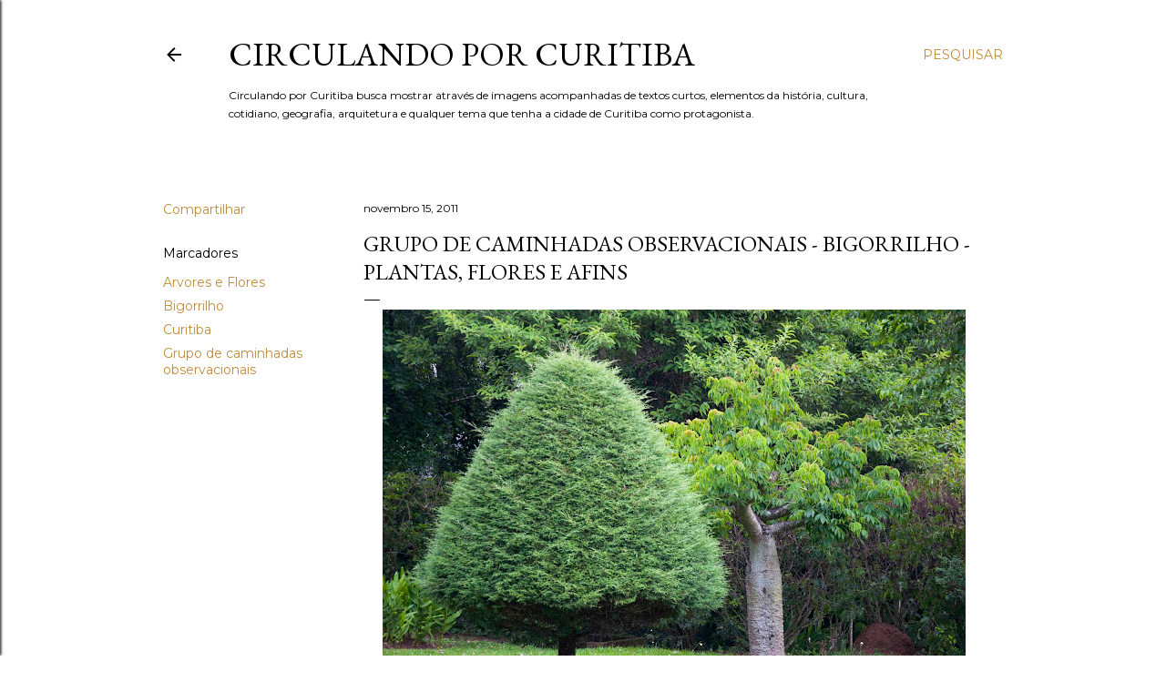

--- FILE ---
content_type: text/html; charset=UTF-8
request_url: http://www.circulandoporcuritiba.com.br/2011/11/grupo-de-caminhadas-observacionais_15.html
body_size: 95149
content:
<!DOCTYPE html>
<html dir='ltr' lang='pt-BR'>
<head>
<meta content='width=device-width, initial-scale=1' name='viewport'/>
<title>Grupo de Caminhadas Observacionais - Bigorrilho - plantas, flores e afins</title>
<meta content='text/html; charset=UTF-8' http-equiv='Content-Type'/>
<!-- Chrome, Firefox OS and Opera -->
<meta content='#ffffff' name='theme-color'/>
<!-- Windows Phone -->
<meta content='#ffffff' name='msapplication-navbutton-color'/>
<meta content='blogger' name='generator'/>
<link href='http://www.circulandoporcuritiba.com.br/favicon.ico' rel='icon' type='image/x-icon'/>
<link href='http://www.circulandoporcuritiba.com.br/2011/11/grupo-de-caminhadas-observacionais_15.html' rel='canonical'/>
<link rel="alternate" type="application/atom+xml" title="Circulando por Curitiba - Atom" href="http://www.circulandoporcuritiba.com.br/feeds/posts/default" />
<link rel="alternate" type="application/rss+xml" title="Circulando por Curitiba - RSS" href="http://www.circulandoporcuritiba.com.br/feeds/posts/default?alt=rss" />
<link rel="service.post" type="application/atom+xml" title="Circulando por Curitiba - Atom" href="https://www.blogger.com/feeds/8256310180634027402/posts/default" />

<link rel="alternate" type="application/atom+xml" title="Circulando por Curitiba - Atom" href="http://www.circulandoporcuritiba.com.br/feeds/5838022413256529449/comments/default" />
<!--Can't find substitution for tag [blog.ieCssRetrofitLinks]-->
<link href='https://blogger.googleusercontent.com/img/b/R29vZ2xl/AVvXsEh2fxE69jVDYo3LarQDYcWsAUn5SU-RgIp2lKLVc-8UoOoHIjKZX6ZjZ-zehvPYn3tmP70LwNAr6xTRNbhmamFFwxiL8MrYhc_UDe0xu5ZHp59IMXmusUzQzU6vdQTdp57aPZbxNQnl_Mo/s640/WCT_05+de+novembro+de+2011_0268.jpg' rel='image_src'/>
<meta content='http://www.circulandoporcuritiba.com.br/2011/11/grupo-de-caminhadas-observacionais_15.html' property='og:url'/>
<meta content='Grupo de Caminhadas Observacionais - Bigorrilho - plantas, flores e afins' property='og:title'/>
<meta content='Um blog sobre cultura, história, arquitetura, turismo e o cotidiano da cidade de Curitiba' property='og:description'/>
<meta content='https://blogger.googleusercontent.com/img/b/R29vZ2xl/AVvXsEh2fxE69jVDYo3LarQDYcWsAUn5SU-RgIp2lKLVc-8UoOoHIjKZX6ZjZ-zehvPYn3tmP70LwNAr6xTRNbhmamFFwxiL8MrYhc_UDe0xu5ZHp59IMXmusUzQzU6vdQTdp57aPZbxNQnl_Mo/w1200-h630-p-k-no-nu/WCT_05+de+novembro+de+2011_0268.jpg' property='og:image'/>
<style type='text/css'>@font-face{font-family:'EB Garamond';font-style:normal;font-weight:400;font-display:swap;src:url(//fonts.gstatic.com/s/ebgaramond/v32/SlGDmQSNjdsmc35JDF1K5E55YMjF_7DPuGi-6_RkCY9_WamXgHlIbvw.woff2)format('woff2');unicode-range:U+0460-052F,U+1C80-1C8A,U+20B4,U+2DE0-2DFF,U+A640-A69F,U+FE2E-FE2F;}@font-face{font-family:'EB Garamond';font-style:normal;font-weight:400;font-display:swap;src:url(//fonts.gstatic.com/s/ebgaramond/v32/SlGDmQSNjdsmc35JDF1K5E55YMjF_7DPuGi-6_RkAI9_WamXgHlIbvw.woff2)format('woff2');unicode-range:U+0301,U+0400-045F,U+0490-0491,U+04B0-04B1,U+2116;}@font-face{font-family:'EB Garamond';font-style:normal;font-weight:400;font-display:swap;src:url(//fonts.gstatic.com/s/ebgaramond/v32/SlGDmQSNjdsmc35JDF1K5E55YMjF_7DPuGi-6_RkCI9_WamXgHlIbvw.woff2)format('woff2');unicode-range:U+1F00-1FFF;}@font-face{font-family:'EB Garamond';font-style:normal;font-weight:400;font-display:swap;src:url(//fonts.gstatic.com/s/ebgaramond/v32/SlGDmQSNjdsmc35JDF1K5E55YMjF_7DPuGi-6_RkB49_WamXgHlIbvw.woff2)format('woff2');unicode-range:U+0370-0377,U+037A-037F,U+0384-038A,U+038C,U+038E-03A1,U+03A3-03FF;}@font-face{font-family:'EB Garamond';font-style:normal;font-weight:400;font-display:swap;src:url(//fonts.gstatic.com/s/ebgaramond/v32/SlGDmQSNjdsmc35JDF1K5E55YMjF_7DPuGi-6_RkC49_WamXgHlIbvw.woff2)format('woff2');unicode-range:U+0102-0103,U+0110-0111,U+0128-0129,U+0168-0169,U+01A0-01A1,U+01AF-01B0,U+0300-0301,U+0303-0304,U+0308-0309,U+0323,U+0329,U+1EA0-1EF9,U+20AB;}@font-face{font-family:'EB Garamond';font-style:normal;font-weight:400;font-display:swap;src:url(//fonts.gstatic.com/s/ebgaramond/v32/SlGDmQSNjdsmc35JDF1K5E55YMjF_7DPuGi-6_RkCo9_WamXgHlIbvw.woff2)format('woff2');unicode-range:U+0100-02BA,U+02BD-02C5,U+02C7-02CC,U+02CE-02D7,U+02DD-02FF,U+0304,U+0308,U+0329,U+1D00-1DBF,U+1E00-1E9F,U+1EF2-1EFF,U+2020,U+20A0-20AB,U+20AD-20C0,U+2113,U+2C60-2C7F,U+A720-A7FF;}@font-face{font-family:'EB Garamond';font-style:normal;font-weight:400;font-display:swap;src:url(//fonts.gstatic.com/s/ebgaramond/v32/SlGDmQSNjdsmc35JDF1K5E55YMjF_7DPuGi-6_RkBI9_WamXgHlI.woff2)format('woff2');unicode-range:U+0000-00FF,U+0131,U+0152-0153,U+02BB-02BC,U+02C6,U+02DA,U+02DC,U+0304,U+0308,U+0329,U+2000-206F,U+20AC,U+2122,U+2191,U+2193,U+2212,U+2215,U+FEFF,U+FFFD;}@font-face{font-family:'Lora';font-style:normal;font-weight:400;font-display:swap;src:url(//fonts.gstatic.com/s/lora/v37/0QI6MX1D_JOuGQbT0gvTJPa787weuxJMkq18ndeYxZ2JTg.woff2)format('woff2');unicode-range:U+0460-052F,U+1C80-1C8A,U+20B4,U+2DE0-2DFF,U+A640-A69F,U+FE2E-FE2F;}@font-face{font-family:'Lora';font-style:normal;font-weight:400;font-display:swap;src:url(//fonts.gstatic.com/s/lora/v37/0QI6MX1D_JOuGQbT0gvTJPa787weuxJFkq18ndeYxZ2JTg.woff2)format('woff2');unicode-range:U+0301,U+0400-045F,U+0490-0491,U+04B0-04B1,U+2116;}@font-face{font-family:'Lora';font-style:normal;font-weight:400;font-display:swap;src:url(//fonts.gstatic.com/s/lora/v37/0QI6MX1D_JOuGQbT0gvTJPa787weuxI9kq18ndeYxZ2JTg.woff2)format('woff2');unicode-range:U+0302-0303,U+0305,U+0307-0308,U+0310,U+0312,U+0315,U+031A,U+0326-0327,U+032C,U+032F-0330,U+0332-0333,U+0338,U+033A,U+0346,U+034D,U+0391-03A1,U+03A3-03A9,U+03B1-03C9,U+03D1,U+03D5-03D6,U+03F0-03F1,U+03F4-03F5,U+2016-2017,U+2034-2038,U+203C,U+2040,U+2043,U+2047,U+2050,U+2057,U+205F,U+2070-2071,U+2074-208E,U+2090-209C,U+20D0-20DC,U+20E1,U+20E5-20EF,U+2100-2112,U+2114-2115,U+2117-2121,U+2123-214F,U+2190,U+2192,U+2194-21AE,U+21B0-21E5,U+21F1-21F2,U+21F4-2211,U+2213-2214,U+2216-22FF,U+2308-230B,U+2310,U+2319,U+231C-2321,U+2336-237A,U+237C,U+2395,U+239B-23B7,U+23D0,U+23DC-23E1,U+2474-2475,U+25AF,U+25B3,U+25B7,U+25BD,U+25C1,U+25CA,U+25CC,U+25FB,U+266D-266F,U+27C0-27FF,U+2900-2AFF,U+2B0E-2B11,U+2B30-2B4C,U+2BFE,U+3030,U+FF5B,U+FF5D,U+1D400-1D7FF,U+1EE00-1EEFF;}@font-face{font-family:'Lora';font-style:normal;font-weight:400;font-display:swap;src:url(//fonts.gstatic.com/s/lora/v37/0QI6MX1D_JOuGQbT0gvTJPa787weuxIvkq18ndeYxZ2JTg.woff2)format('woff2');unicode-range:U+0001-000C,U+000E-001F,U+007F-009F,U+20DD-20E0,U+20E2-20E4,U+2150-218F,U+2190,U+2192,U+2194-2199,U+21AF,U+21E6-21F0,U+21F3,U+2218-2219,U+2299,U+22C4-22C6,U+2300-243F,U+2440-244A,U+2460-24FF,U+25A0-27BF,U+2800-28FF,U+2921-2922,U+2981,U+29BF,U+29EB,U+2B00-2BFF,U+4DC0-4DFF,U+FFF9-FFFB,U+10140-1018E,U+10190-1019C,U+101A0,U+101D0-101FD,U+102E0-102FB,U+10E60-10E7E,U+1D2C0-1D2D3,U+1D2E0-1D37F,U+1F000-1F0FF,U+1F100-1F1AD,U+1F1E6-1F1FF,U+1F30D-1F30F,U+1F315,U+1F31C,U+1F31E,U+1F320-1F32C,U+1F336,U+1F378,U+1F37D,U+1F382,U+1F393-1F39F,U+1F3A7-1F3A8,U+1F3AC-1F3AF,U+1F3C2,U+1F3C4-1F3C6,U+1F3CA-1F3CE,U+1F3D4-1F3E0,U+1F3ED,U+1F3F1-1F3F3,U+1F3F5-1F3F7,U+1F408,U+1F415,U+1F41F,U+1F426,U+1F43F,U+1F441-1F442,U+1F444,U+1F446-1F449,U+1F44C-1F44E,U+1F453,U+1F46A,U+1F47D,U+1F4A3,U+1F4B0,U+1F4B3,U+1F4B9,U+1F4BB,U+1F4BF,U+1F4C8-1F4CB,U+1F4D6,U+1F4DA,U+1F4DF,U+1F4E3-1F4E6,U+1F4EA-1F4ED,U+1F4F7,U+1F4F9-1F4FB,U+1F4FD-1F4FE,U+1F503,U+1F507-1F50B,U+1F50D,U+1F512-1F513,U+1F53E-1F54A,U+1F54F-1F5FA,U+1F610,U+1F650-1F67F,U+1F687,U+1F68D,U+1F691,U+1F694,U+1F698,U+1F6AD,U+1F6B2,U+1F6B9-1F6BA,U+1F6BC,U+1F6C6-1F6CF,U+1F6D3-1F6D7,U+1F6E0-1F6EA,U+1F6F0-1F6F3,U+1F6F7-1F6FC,U+1F700-1F7FF,U+1F800-1F80B,U+1F810-1F847,U+1F850-1F859,U+1F860-1F887,U+1F890-1F8AD,U+1F8B0-1F8BB,U+1F8C0-1F8C1,U+1F900-1F90B,U+1F93B,U+1F946,U+1F984,U+1F996,U+1F9E9,U+1FA00-1FA6F,U+1FA70-1FA7C,U+1FA80-1FA89,U+1FA8F-1FAC6,U+1FACE-1FADC,U+1FADF-1FAE9,U+1FAF0-1FAF8,U+1FB00-1FBFF;}@font-face{font-family:'Lora';font-style:normal;font-weight:400;font-display:swap;src:url(//fonts.gstatic.com/s/lora/v37/0QI6MX1D_JOuGQbT0gvTJPa787weuxJOkq18ndeYxZ2JTg.woff2)format('woff2');unicode-range:U+0102-0103,U+0110-0111,U+0128-0129,U+0168-0169,U+01A0-01A1,U+01AF-01B0,U+0300-0301,U+0303-0304,U+0308-0309,U+0323,U+0329,U+1EA0-1EF9,U+20AB;}@font-face{font-family:'Lora';font-style:normal;font-weight:400;font-display:swap;src:url(//fonts.gstatic.com/s/lora/v37/0QI6MX1D_JOuGQbT0gvTJPa787weuxJPkq18ndeYxZ2JTg.woff2)format('woff2');unicode-range:U+0100-02BA,U+02BD-02C5,U+02C7-02CC,U+02CE-02D7,U+02DD-02FF,U+0304,U+0308,U+0329,U+1D00-1DBF,U+1E00-1E9F,U+1EF2-1EFF,U+2020,U+20A0-20AB,U+20AD-20C0,U+2113,U+2C60-2C7F,U+A720-A7FF;}@font-face{font-family:'Lora';font-style:normal;font-weight:400;font-display:swap;src:url(//fonts.gstatic.com/s/lora/v37/0QI6MX1D_JOuGQbT0gvTJPa787weuxJBkq18ndeYxZ0.woff2)format('woff2');unicode-range:U+0000-00FF,U+0131,U+0152-0153,U+02BB-02BC,U+02C6,U+02DA,U+02DC,U+0304,U+0308,U+0329,U+2000-206F,U+20AC,U+2122,U+2191,U+2193,U+2212,U+2215,U+FEFF,U+FFFD;}@font-face{font-family:'Montserrat';font-style:normal;font-weight:400;font-display:swap;src:url(//fonts.gstatic.com/s/montserrat/v31/JTUSjIg1_i6t8kCHKm459WRhyyTh89ZNpQ.woff2)format('woff2');unicode-range:U+0460-052F,U+1C80-1C8A,U+20B4,U+2DE0-2DFF,U+A640-A69F,U+FE2E-FE2F;}@font-face{font-family:'Montserrat';font-style:normal;font-weight:400;font-display:swap;src:url(//fonts.gstatic.com/s/montserrat/v31/JTUSjIg1_i6t8kCHKm459W1hyyTh89ZNpQ.woff2)format('woff2');unicode-range:U+0301,U+0400-045F,U+0490-0491,U+04B0-04B1,U+2116;}@font-face{font-family:'Montserrat';font-style:normal;font-weight:400;font-display:swap;src:url(//fonts.gstatic.com/s/montserrat/v31/JTUSjIg1_i6t8kCHKm459WZhyyTh89ZNpQ.woff2)format('woff2');unicode-range:U+0102-0103,U+0110-0111,U+0128-0129,U+0168-0169,U+01A0-01A1,U+01AF-01B0,U+0300-0301,U+0303-0304,U+0308-0309,U+0323,U+0329,U+1EA0-1EF9,U+20AB;}@font-face{font-family:'Montserrat';font-style:normal;font-weight:400;font-display:swap;src:url(//fonts.gstatic.com/s/montserrat/v31/JTUSjIg1_i6t8kCHKm459WdhyyTh89ZNpQ.woff2)format('woff2');unicode-range:U+0100-02BA,U+02BD-02C5,U+02C7-02CC,U+02CE-02D7,U+02DD-02FF,U+0304,U+0308,U+0329,U+1D00-1DBF,U+1E00-1E9F,U+1EF2-1EFF,U+2020,U+20A0-20AB,U+20AD-20C0,U+2113,U+2C60-2C7F,U+A720-A7FF;}@font-face{font-family:'Montserrat';font-style:normal;font-weight:400;font-display:swap;src:url(//fonts.gstatic.com/s/montserrat/v31/JTUSjIg1_i6t8kCHKm459WlhyyTh89Y.woff2)format('woff2');unicode-range:U+0000-00FF,U+0131,U+0152-0153,U+02BB-02BC,U+02C6,U+02DA,U+02DC,U+0304,U+0308,U+0329,U+2000-206F,U+20AC,U+2122,U+2191,U+2193,U+2212,U+2215,U+FEFF,U+FFFD;}@font-face{font-family:'Montserrat';font-style:normal;font-weight:700;font-display:swap;src:url(//fonts.gstatic.com/s/montserrat/v31/JTUSjIg1_i6t8kCHKm459WRhyyTh89ZNpQ.woff2)format('woff2');unicode-range:U+0460-052F,U+1C80-1C8A,U+20B4,U+2DE0-2DFF,U+A640-A69F,U+FE2E-FE2F;}@font-face{font-family:'Montserrat';font-style:normal;font-weight:700;font-display:swap;src:url(//fonts.gstatic.com/s/montserrat/v31/JTUSjIg1_i6t8kCHKm459W1hyyTh89ZNpQ.woff2)format('woff2');unicode-range:U+0301,U+0400-045F,U+0490-0491,U+04B0-04B1,U+2116;}@font-face{font-family:'Montserrat';font-style:normal;font-weight:700;font-display:swap;src:url(//fonts.gstatic.com/s/montserrat/v31/JTUSjIg1_i6t8kCHKm459WZhyyTh89ZNpQ.woff2)format('woff2');unicode-range:U+0102-0103,U+0110-0111,U+0128-0129,U+0168-0169,U+01A0-01A1,U+01AF-01B0,U+0300-0301,U+0303-0304,U+0308-0309,U+0323,U+0329,U+1EA0-1EF9,U+20AB;}@font-face{font-family:'Montserrat';font-style:normal;font-weight:700;font-display:swap;src:url(//fonts.gstatic.com/s/montserrat/v31/JTUSjIg1_i6t8kCHKm459WdhyyTh89ZNpQ.woff2)format('woff2');unicode-range:U+0100-02BA,U+02BD-02C5,U+02C7-02CC,U+02CE-02D7,U+02DD-02FF,U+0304,U+0308,U+0329,U+1D00-1DBF,U+1E00-1E9F,U+1EF2-1EFF,U+2020,U+20A0-20AB,U+20AD-20C0,U+2113,U+2C60-2C7F,U+A720-A7FF;}@font-face{font-family:'Montserrat';font-style:normal;font-weight:700;font-display:swap;src:url(//fonts.gstatic.com/s/montserrat/v31/JTUSjIg1_i6t8kCHKm459WlhyyTh89Y.woff2)format('woff2');unicode-range:U+0000-00FF,U+0131,U+0152-0153,U+02BB-02BC,U+02C6,U+02DA,U+02DC,U+0304,U+0308,U+0329,U+2000-206F,U+20AC,U+2122,U+2191,U+2193,U+2212,U+2215,U+FEFF,U+FFFD;}</style>
<style id='page-skin-1' type='text/css'><!--
/*! normalize.css v3.0.1 | MIT License | git.io/normalize */html{font-family:sans-serif;-ms-text-size-adjust:100%;-webkit-text-size-adjust:100%}body{margin:0}article,aside,details,figcaption,figure,footer,header,hgroup,main,nav,section,summary{display:block}audio,canvas,progress,video{display:inline-block;vertical-align:baseline}audio:not([controls]){display:none;height:0}[hidden],template{display:none}a{background:transparent}a:active,a:hover{outline:0}abbr[title]{border-bottom:1px dotted}b,strong{font-weight:bold}dfn{font-style:italic}h1{font-size:2em;margin:.67em 0}mark{background:#ff0;color:#000}small{font-size:80%}sub,sup{font-size:75%;line-height:0;position:relative;vertical-align:baseline}sup{top:-0.5em}sub{bottom:-0.25em}img{border:0}svg:not(:root){overflow:hidden}figure{margin:1em 40px}hr{-moz-box-sizing:content-box;box-sizing:content-box;height:0}pre{overflow:auto}code,kbd,pre,samp{font-family:monospace,monospace;font-size:1em}button,input,optgroup,select,textarea{color:inherit;font:inherit;margin:0}button{overflow:visible}button,select{text-transform:none}button,html input[type="button"],input[type="reset"],input[type="submit"]{-webkit-appearance:button;cursor:pointer}button[disabled],html input[disabled]{cursor:default}button::-moz-focus-inner,input::-moz-focus-inner{border:0;padding:0}input{line-height:normal}input[type="checkbox"],input[type="radio"]{box-sizing:border-box;padding:0}input[type="number"]::-webkit-inner-spin-button,input[type="number"]::-webkit-outer-spin-button{height:auto}input[type="search"]{-webkit-appearance:textfield;-moz-box-sizing:content-box;-webkit-box-sizing:content-box;box-sizing:content-box}input[type="search"]::-webkit-search-cancel-button,input[type="search"]::-webkit-search-decoration{-webkit-appearance:none}fieldset{border:1px solid #c0c0c0;margin:0 2px;padding:.35em .625em .75em}legend{border:0;padding:0}textarea{overflow:auto}optgroup{font-weight:bold}table{border-collapse:collapse;border-spacing:0}td,th{padding:0}
/*!************************************************
* Blogger Template Style
* Name: Soho
**************************************************/
body{
overflow-wrap:break-word;
word-break:break-word;
word-wrap:break-word
}
.hidden{
display:none
}
.invisible{
visibility:hidden
}
.container::after,.float-container::after{
clear:both;
content:"";
display:table
}
.clearboth{
clear:both
}
#comments .comment .comment-actions,.subscribe-popup .FollowByEmail .follow-by-email-submit{
background:0 0;
border:0;
box-shadow:none;
color:#bf8b38;
cursor:pointer;
font-size:14px;
font-weight:700;
outline:0;
text-decoration:none;
text-transform:uppercase;
width:auto
}
.dim-overlay{
background-color:rgba(0,0,0,.54);
height:100vh;
left:0;
position:fixed;
top:0;
width:100%
}
#sharing-dim-overlay{
background-color:transparent
}
input::-ms-clear{
display:none
}
.blogger-logo,.svg-icon-24.blogger-logo{
fill:#ff9800;
opacity:1
}
.loading-spinner-large{
-webkit-animation:mspin-rotate 1.568s infinite linear;
animation:mspin-rotate 1.568s infinite linear;
height:48px;
overflow:hidden;
position:absolute;
width:48px;
z-index:200
}
.loading-spinner-large>div{
-webkit-animation:mspin-revrot 5332ms infinite steps(4);
animation:mspin-revrot 5332ms infinite steps(4)
}
.loading-spinner-large>div>div{
-webkit-animation:mspin-singlecolor-large-film 1333ms infinite steps(81);
animation:mspin-singlecolor-large-film 1333ms infinite steps(81);
background-size:100%;
height:48px;
width:3888px
}
.mspin-black-large>div>div,.mspin-grey_54-large>div>div{
background-image:url(https://www.blogblog.com/indie/mspin_black_large.svg)
}
.mspin-white-large>div>div{
background-image:url(https://www.blogblog.com/indie/mspin_white_large.svg)
}
.mspin-grey_54-large{
opacity:.54
}
@-webkit-keyframes mspin-singlecolor-large-film{
from{
-webkit-transform:translateX(0);
transform:translateX(0)
}
to{
-webkit-transform:translateX(-3888px);
transform:translateX(-3888px)
}
}
@keyframes mspin-singlecolor-large-film{
from{
-webkit-transform:translateX(0);
transform:translateX(0)
}
to{
-webkit-transform:translateX(-3888px);
transform:translateX(-3888px)
}
}
@-webkit-keyframes mspin-rotate{
from{
-webkit-transform:rotate(0);
transform:rotate(0)
}
to{
-webkit-transform:rotate(360deg);
transform:rotate(360deg)
}
}
@keyframes mspin-rotate{
from{
-webkit-transform:rotate(0);
transform:rotate(0)
}
to{
-webkit-transform:rotate(360deg);
transform:rotate(360deg)
}
}
@-webkit-keyframes mspin-revrot{
from{
-webkit-transform:rotate(0);
transform:rotate(0)
}
to{
-webkit-transform:rotate(-360deg);
transform:rotate(-360deg)
}
}
@keyframes mspin-revrot{
from{
-webkit-transform:rotate(0);
transform:rotate(0)
}
to{
-webkit-transform:rotate(-360deg);
transform:rotate(-360deg)
}
}
.skip-navigation{
background-color:#fff;
box-sizing:border-box;
color:#000;
display:block;
height:0;
left:0;
line-height:50px;
overflow:hidden;
padding-top:0;
position:fixed;
text-align:center;
top:0;
-webkit-transition:box-shadow .3s,height .3s,padding-top .3s;
transition:box-shadow .3s,height .3s,padding-top .3s;
width:100%;
z-index:900
}
.skip-navigation:focus{
box-shadow:0 4px 5px 0 rgba(0,0,0,.14),0 1px 10px 0 rgba(0,0,0,.12),0 2px 4px -1px rgba(0,0,0,.2);
height:50px
}
#main{
outline:0
}
.main-heading{
position:absolute;
clip:rect(1px,1px,1px,1px);
padding:0;
border:0;
height:1px;
width:1px;
overflow:hidden
}
.Attribution{
margin-top:1em;
text-align:center
}
.Attribution .blogger img,.Attribution .blogger svg{
vertical-align:bottom
}
.Attribution .blogger img{
margin-right:.5em
}
.Attribution div{
line-height:24px;
margin-top:.5em
}
.Attribution .copyright,.Attribution .image-attribution{
font-size:.7em;
margin-top:1.5em
}
.BLOG_mobile_video_class{
display:none
}
.bg-photo{
background-attachment:scroll!important
}
body .CSS_LIGHTBOX{
z-index:900
}
.extendable .show-less,.extendable .show-more{
border-color:#bf8b38;
color:#bf8b38;
margin-top:8px
}
.extendable .show-less.hidden,.extendable .show-more.hidden{
display:none
}
.inline-ad{
display:none;
max-width:100%;
overflow:hidden
}
.adsbygoogle{
display:block
}
#cookieChoiceInfo{
bottom:0;
top:auto
}
iframe.b-hbp-video{
border:0
}
.post-body img{
max-width:100%
}
.post-body iframe{
max-width:100%
}
.post-body a[imageanchor="1"]{
display:inline-block
}
.byline{
margin-right:1em
}
.byline:last-child{
margin-right:0
}
.link-copied-dialog{
max-width:520px;
outline:0
}
.link-copied-dialog .modal-dialog-buttons{
margin-top:8px
}
.link-copied-dialog .goog-buttonset-default{
background:0 0;
border:0
}
.link-copied-dialog .goog-buttonset-default:focus{
outline:0
}
.paging-control-container{
margin-bottom:16px
}
.paging-control-container .paging-control{
display:inline-block
}
.paging-control-container .comment-range-text::after,.paging-control-container .paging-control{
color:#bf8b38
}
.paging-control-container .comment-range-text,.paging-control-container .paging-control{
margin-right:8px
}
.paging-control-container .comment-range-text::after,.paging-control-container .paging-control::after{
content:"\b7";
cursor:default;
padding-left:8px;
pointer-events:none
}
.paging-control-container .comment-range-text:last-child::after,.paging-control-container .paging-control:last-child::after{
content:none
}
.byline.reactions iframe{
height:20px
}
.b-notification{
color:#000;
background-color:#fff;
border-bottom:solid 1px #000;
box-sizing:border-box;
padding:16px 32px;
text-align:center
}
.b-notification.visible{
-webkit-transition:margin-top .3s cubic-bezier(.4,0,.2,1);
transition:margin-top .3s cubic-bezier(.4,0,.2,1)
}
.b-notification.invisible{
position:absolute
}
.b-notification-close{
position:absolute;
right:8px;
top:8px
}
.no-posts-message{
line-height:40px;
text-align:center
}
@media screen and (max-width:1162px){
body.item-view .post-body a[imageanchor="1"][style*="float: left;"],body.item-view .post-body a[imageanchor="1"][style*="float: right;"]{
float:none!important;
clear:none!important
}
body.item-view .post-body a[imageanchor="1"] img{
display:block;
height:auto;
margin:0 auto
}
body.item-view .post-body>.separator:first-child>a[imageanchor="1"]:first-child{
margin-top:20px
}
.post-body a[imageanchor]{
display:block
}
body.item-view .post-body a[imageanchor="1"]{
margin-left:0!important;
margin-right:0!important
}
body.item-view .post-body a[imageanchor="1"]+a[imageanchor="1"]{
margin-top:16px
}
}
.item-control{
display:none
}
#comments{
border-top:1px dashed rgba(0,0,0,.54);
margin-top:20px;
padding:20px
}
#comments .comment-thread ol{
margin:0;
padding-left:0;
padding-left:0
}
#comments .comment .comment-replybox-single,#comments .comment-thread .comment-replies{
margin-left:60px
}
#comments .comment-thread .thread-count{
display:none
}
#comments .comment{
list-style-type:none;
padding:0 0 30px;
position:relative
}
#comments .comment .comment{
padding-bottom:8px
}
.comment .avatar-image-container{
position:absolute
}
.comment .avatar-image-container img{
border-radius:50%
}
.avatar-image-container svg,.comment .avatar-image-container .avatar-icon{
border-radius:50%;
border:solid 1px #000000;
box-sizing:border-box;
fill:#000000;
height:35px;
margin:0;
padding:7px;
width:35px
}
.comment .comment-block{
margin-top:10px;
margin-left:60px;
padding-bottom:0
}
#comments .comment-author-header-wrapper{
margin-left:40px
}
#comments .comment .thread-expanded .comment-block{
padding-bottom:20px
}
#comments .comment .comment-header .user,#comments .comment .comment-header .user a{
color:#000000;
font-style:normal;
font-weight:700
}
#comments .comment .comment-actions{
bottom:0;
margin-bottom:15px;
position:absolute
}
#comments .comment .comment-actions>*{
margin-right:8px
}
#comments .comment .comment-header .datetime{
bottom:0;
color:#000000;
display:inline-block;
font-size:13px;
font-style:italic;
margin-left:8px
}
#comments .comment .comment-footer .comment-timestamp a,#comments .comment .comment-header .datetime a{
color:#000000
}
#comments .comment .comment-content,.comment .comment-body{
margin-top:12px;
word-break:break-word
}
.comment-body{
margin-bottom:12px
}
#comments.embed[data-num-comments="0"]{
border:0;
margin-top:0;
padding-top:0
}
#comments.embed[data-num-comments="0"] #comment-post-message,#comments.embed[data-num-comments="0"] div.comment-form>p,#comments.embed[data-num-comments="0"] p.comment-footer{
display:none
}
#comment-editor-src{
display:none
}
.comments .comments-content .loadmore.loaded{
max-height:0;
opacity:0;
overflow:hidden
}
.extendable .remaining-items{
height:0;
overflow:hidden;
-webkit-transition:height .3s cubic-bezier(.4,0,.2,1);
transition:height .3s cubic-bezier(.4,0,.2,1)
}
.extendable .remaining-items.expanded{
height:auto
}
.svg-icon-24,.svg-icon-24-button{
cursor:pointer;
height:24px;
width:24px;
min-width:24px
}
.touch-icon{
margin:-12px;
padding:12px
}
.touch-icon:active,.touch-icon:focus{
background-color:rgba(153,153,153,.4);
border-radius:50%
}
svg:not(:root).touch-icon{
overflow:visible
}
html[dir=rtl] .rtl-reversible-icon{
-webkit-transform:scaleX(-1);
-ms-transform:scaleX(-1);
transform:scaleX(-1)
}
.svg-icon-24-button,.touch-icon-button{
background:0 0;
border:0;
margin:0;
outline:0;
padding:0
}
.touch-icon-button .touch-icon:active,.touch-icon-button .touch-icon:focus{
background-color:transparent
}
.touch-icon-button:active .touch-icon,.touch-icon-button:focus .touch-icon{
background-color:rgba(153,153,153,.4);
border-radius:50%
}
.Profile .default-avatar-wrapper .avatar-icon{
border-radius:50%;
border:solid 1px #000000;
box-sizing:border-box;
fill:#000000;
margin:0
}
.Profile .individual .default-avatar-wrapper .avatar-icon{
padding:25px
}
.Profile .individual .avatar-icon,.Profile .individual .profile-img{
height:120px;
width:120px
}
.Profile .team .default-avatar-wrapper .avatar-icon{
padding:8px
}
.Profile .team .avatar-icon,.Profile .team .default-avatar-wrapper,.Profile .team .profile-img{
height:40px;
width:40px
}
.snippet-container{
margin:0;
position:relative;
overflow:hidden
}
.snippet-fade{
bottom:0;
box-sizing:border-box;
position:absolute;
width:96px
}
.snippet-fade{
right:0
}
.snippet-fade:after{
content:"\2026"
}
.snippet-fade:after{
float:right
}
.centered-top-container.sticky{
left:0;
position:fixed;
right:0;
top:0;
width:auto;
z-index:50;
-webkit-transition-property:opacity,-webkit-transform;
transition-property:opacity,-webkit-transform;
transition-property:transform,opacity;
transition-property:transform,opacity,-webkit-transform;
-webkit-transition-duration:.2s;
transition-duration:.2s;
-webkit-transition-timing-function:cubic-bezier(.4,0,.2,1);
transition-timing-function:cubic-bezier(.4,0,.2,1)
}
.centered-top-placeholder{
display:none
}
.collapsed-header .centered-top-placeholder{
display:block
}
.centered-top-container .Header .replaced h1,.centered-top-placeholder .Header .replaced h1{
display:none
}
.centered-top-container.sticky .Header .replaced h1{
display:block
}
.centered-top-container.sticky .Header .header-widget{
background:0 0
}
.centered-top-container.sticky .Header .header-image-wrapper{
display:none
}
.centered-top-container img,.centered-top-placeholder img{
max-width:100%
}
.collapsible{
-webkit-transition:height .3s cubic-bezier(.4,0,.2,1);
transition:height .3s cubic-bezier(.4,0,.2,1)
}
.collapsible,.collapsible>summary{
display:block;
overflow:hidden
}
.collapsible>:not(summary){
display:none
}
.collapsible[open]>:not(summary){
display:block
}
.collapsible:focus,.collapsible>summary:focus{
outline:0
}
.collapsible>summary{
cursor:pointer;
display:block;
padding:0
}
.collapsible:focus>summary,.collapsible>summary:focus{
background-color:transparent
}
.collapsible>summary::-webkit-details-marker{
display:none
}
.collapsible-title{
-webkit-box-align:center;
-webkit-align-items:center;
-ms-flex-align:center;
align-items:center;
display:-webkit-box;
display:-webkit-flex;
display:-ms-flexbox;
display:flex
}
.collapsible-title .title{
-webkit-box-flex:1;
-webkit-flex:1 1 auto;
-ms-flex:1 1 auto;
flex:1 1 auto;
-webkit-box-ordinal-group:1;
-webkit-order:0;
-ms-flex-order:0;
order:0;
overflow:hidden;
text-overflow:ellipsis;
white-space:nowrap
}
.collapsible-title .chevron-down,.collapsible[open] .collapsible-title .chevron-up{
display:block
}
.collapsible-title .chevron-up,.collapsible[open] .collapsible-title .chevron-down{
display:none
}
.flat-button{
cursor:pointer;
display:inline-block;
font-weight:700;
text-transform:uppercase;
border-radius:2px;
padding:8px;
margin:-8px
}
.flat-icon-button{
background:0 0;
border:0;
margin:0;
outline:0;
padding:0;
margin:-12px;
padding:12px;
cursor:pointer;
box-sizing:content-box;
display:inline-block;
line-height:0
}
.flat-icon-button,.flat-icon-button .splash-wrapper{
border-radius:50%
}
.flat-icon-button .splash.animate{
-webkit-animation-duration:.3s;
animation-duration:.3s
}
.overflowable-container{
max-height:28px;
overflow:hidden;
position:relative
}
.overflow-button{
cursor:pointer
}
#overflowable-dim-overlay{
background:0 0
}
.overflow-popup{
box-shadow:0 2px 2px 0 rgba(0,0,0,.14),0 3px 1px -2px rgba(0,0,0,.2),0 1px 5px 0 rgba(0,0,0,.12);
background-color:#ffffff;
left:0;
max-width:calc(100% - 32px);
position:absolute;
top:0;
visibility:hidden;
z-index:101
}
.overflow-popup ul{
list-style:none
}
.overflow-popup .tabs li,.overflow-popup li{
display:block;
height:auto
}
.overflow-popup .tabs li{
padding-left:0;
padding-right:0
}
.overflow-button.hidden,.overflow-popup .tabs li.hidden,.overflow-popup li.hidden{
display:none
}
.search{
display:-webkit-box;
display:-webkit-flex;
display:-ms-flexbox;
display:flex;
line-height:24px;
width:24px
}
.search.focused{
width:100%
}
.search.focused .section{
width:100%
}
.search form{
z-index:101
}
.search h3{
display:none
}
.search form{
display:-webkit-box;
display:-webkit-flex;
display:-ms-flexbox;
display:flex;
-webkit-box-flex:1;
-webkit-flex:1 0 0;
-ms-flex:1 0 0px;
flex:1 0 0;
border-bottom:solid 1px transparent;
padding-bottom:8px
}
.search form>*{
display:none
}
.search.focused form>*{
display:block
}
.search .search-input label{
display:none
}
.centered-top-placeholder.cloned .search form{
z-index:30
}
.search.focused form{
border-color:#000000;
position:relative;
width:auto
}
.collapsed-header .centered-top-container .search.focused form{
border-bottom-color:transparent
}
.search-expand{
-webkit-box-flex:0;
-webkit-flex:0 0 auto;
-ms-flex:0 0 auto;
flex:0 0 auto
}
.search-expand-text{
display:none
}
.search-close{
display:inline;
vertical-align:middle
}
.search-input{
-webkit-box-flex:1;
-webkit-flex:1 0 1px;
-ms-flex:1 0 1px;
flex:1 0 1px
}
.search-input input{
background:0 0;
border:0;
box-sizing:border-box;
color:#000000;
display:inline-block;
outline:0;
width:calc(100% - 48px)
}
.search-input input.no-cursor{
color:transparent;
text-shadow:0 0 0 #000000
}
.collapsed-header .centered-top-container .search-action,.collapsed-header .centered-top-container .search-input input{
color:#000000
}
.collapsed-header .centered-top-container .search-input input.no-cursor{
color:transparent;
text-shadow:0 0 0 #000000
}
.collapsed-header .centered-top-container .search-input input.no-cursor:focus,.search-input input.no-cursor:focus{
outline:0
}
.search-focused>*{
visibility:hidden
}
.search-focused .search,.search-focused .search-icon{
visibility:visible
}
.search.focused .search-action{
display:block
}
.search.focused .search-action:disabled{
opacity:.3
}
.widget.Sharing .sharing-button{
display:none
}
.widget.Sharing .sharing-buttons li{
padding:0
}
.widget.Sharing .sharing-buttons li span{
display:none
}
.post-share-buttons{
position:relative
}
.centered-bottom .share-buttons .svg-icon-24,.share-buttons .svg-icon-24{
fill:#000000
}
.sharing-open.touch-icon-button:active .touch-icon,.sharing-open.touch-icon-button:focus .touch-icon{
background-color:transparent
}
.share-buttons{
background-color:#ffffff;
border-radius:2px;
box-shadow:0 2px 2px 0 rgba(0,0,0,.14),0 3px 1px -2px rgba(0,0,0,.2),0 1px 5px 0 rgba(0,0,0,.12);
color:#000000;
list-style:none;
margin:0;
padding:8px 0;
position:absolute;
top:-11px;
min-width:200px;
z-index:101
}
.share-buttons.hidden{
display:none
}
.sharing-button{
background:0 0;
border:0;
margin:0;
outline:0;
padding:0;
cursor:pointer
}
.share-buttons li{
margin:0;
height:48px
}
.share-buttons li:last-child{
margin-bottom:0
}
.share-buttons li .sharing-platform-button{
box-sizing:border-box;
cursor:pointer;
display:block;
height:100%;
margin-bottom:0;
padding:0 16px;
position:relative;
width:100%
}
.share-buttons li .sharing-platform-button:focus,.share-buttons li .sharing-platform-button:hover{
background-color:rgba(128,128,128,.1);
outline:0
}
.share-buttons li svg[class*=" sharing-"],.share-buttons li svg[class^=sharing-]{
position:absolute;
top:10px
}
.share-buttons li span.sharing-platform-button{
position:relative;
top:0
}
.share-buttons li .platform-sharing-text{
display:block;
font-size:16px;
line-height:48px;
white-space:nowrap
}
.share-buttons li .platform-sharing-text{
margin-left:56px
}
.sidebar-container{
background-color:#f7f7f7;
max-width:284px;
overflow-y:auto;
-webkit-transition-property:-webkit-transform;
transition-property:-webkit-transform;
transition-property:transform;
transition-property:transform,-webkit-transform;
-webkit-transition-duration:.3s;
transition-duration:.3s;
-webkit-transition-timing-function:cubic-bezier(0,0,.2,1);
transition-timing-function:cubic-bezier(0,0,.2,1);
width:284px;
z-index:101;
-webkit-overflow-scrolling:touch
}
.sidebar-container .navigation{
line-height:0;
padding:16px
}
.sidebar-container .sidebar-back{
cursor:pointer
}
.sidebar-container .widget{
background:0 0;
margin:0 16px;
padding:16px 0
}
.sidebar-container .widget .title{
color:#000000;
margin:0
}
.sidebar-container .widget ul{
list-style:none;
margin:0;
padding:0
}
.sidebar-container .widget ul ul{
margin-left:1em
}
.sidebar-container .widget li{
font-size:16px;
line-height:normal
}
.sidebar-container .widget+.widget{
border-top:1px dashed #000000
}
.BlogArchive li{
margin:16px 0
}
.BlogArchive li:last-child{
margin-bottom:0
}
.Label li a{
display:inline-block
}
.BlogArchive .post-count,.Label .label-count{
float:right;
margin-left:.25em
}
.BlogArchive .post-count::before,.Label .label-count::before{
content:"("
}
.BlogArchive .post-count::after,.Label .label-count::after{
content:")"
}
.widget.Translate .skiptranslate>div{
display:block!important
}
.widget.Profile .profile-link{
display:-webkit-box;
display:-webkit-flex;
display:-ms-flexbox;
display:flex
}
.widget.Profile .team-member .default-avatar-wrapper,.widget.Profile .team-member .profile-img{
-webkit-box-flex:0;
-webkit-flex:0 0 auto;
-ms-flex:0 0 auto;
flex:0 0 auto;
margin-right:1em
}
.widget.Profile .individual .profile-link{
-webkit-box-orient:vertical;
-webkit-box-direction:normal;
-webkit-flex-direction:column;
-ms-flex-direction:column;
flex-direction:column
}
.widget.Profile .team .profile-link .profile-name{
-webkit-align-self:center;
-ms-flex-item-align:center;
align-self:center;
display:block;
-webkit-box-flex:1;
-webkit-flex:1 1 auto;
-ms-flex:1 1 auto;
flex:1 1 auto
}
.dim-overlay{
background-color:rgba(0,0,0,.54);
z-index:100
}
body.sidebar-visible{
overflow-y:hidden
}
@media screen and (max-width:1439px){
.sidebar-container{
bottom:0;
position:fixed;
top:0;
left:0;
right:auto
}
.sidebar-container.sidebar-invisible{
-webkit-transition-timing-function:cubic-bezier(.4,0,.6,1);
transition-timing-function:cubic-bezier(.4,0,.6,1)
}
html[dir=ltr] .sidebar-container.sidebar-invisible{
-webkit-transform:translateX(-284px);
-ms-transform:translateX(-284px);
transform:translateX(-284px)
}
html[dir=rtl] .sidebar-container.sidebar-invisible{
-webkit-transform:translateX(284px);
-ms-transform:translateX(284px);
transform:translateX(284px)
}
}
@media screen and (min-width:1440px){
.sidebar-container{
position:absolute;
top:0;
left:0;
right:auto
}
.sidebar-container .navigation{
display:none
}
}
.dialog{
box-shadow:0 2px 2px 0 rgba(0,0,0,.14),0 3px 1px -2px rgba(0,0,0,.2),0 1px 5px 0 rgba(0,0,0,.12);
background:#ffffff;
box-sizing:border-box;
color:#000000;
padding:30px;
position:fixed;
text-align:center;
width:calc(100% - 24px);
z-index:101
}
.dialog input[type=email],.dialog input[type=text]{
background-color:transparent;
border:0;
border-bottom:solid 1px rgba(0,0,0,.12);
color:#000000;
display:block;
font-family:EB Garamond, serif;
font-size:16px;
line-height:24px;
margin:auto;
padding-bottom:7px;
outline:0;
text-align:center;
width:100%
}
.dialog input[type=email]::-webkit-input-placeholder,.dialog input[type=text]::-webkit-input-placeholder{
color:#000000
}
.dialog input[type=email]::-moz-placeholder,.dialog input[type=text]::-moz-placeholder{
color:#000000
}
.dialog input[type=email]:-ms-input-placeholder,.dialog input[type=text]:-ms-input-placeholder{
color:#000000
}
.dialog input[type=email]::-ms-input-placeholder,.dialog input[type=text]::-ms-input-placeholder{
color:#000000
}
.dialog input[type=email]::placeholder,.dialog input[type=text]::placeholder{
color:#000000
}
.dialog input[type=email]:focus,.dialog input[type=text]:focus{
border-bottom:solid 2px #bf8b38;
padding-bottom:6px
}
.dialog input.no-cursor{
color:transparent;
text-shadow:0 0 0 #000000
}
.dialog input.no-cursor:focus{
outline:0
}
.dialog input.no-cursor:focus{
outline:0
}
.dialog input[type=submit]{
font-family:EB Garamond, serif
}
.dialog .goog-buttonset-default{
color:#bf8b38
}
.subscribe-popup{
max-width:364px
}
.subscribe-popup h3{
color:#000000;
font-size:1.8em;
margin-top:0
}
.subscribe-popup .FollowByEmail h3{
display:none
}
.subscribe-popup .FollowByEmail .follow-by-email-submit{
color:#bf8b38;
display:inline-block;
margin:0 auto;
margin-top:24px;
width:auto;
white-space:normal
}
.subscribe-popup .FollowByEmail .follow-by-email-submit:disabled{
cursor:default;
opacity:.3
}
@media (max-width:800px){
.blog-name div.widget.Subscribe{
margin-bottom:16px
}
body.item-view .blog-name div.widget.Subscribe{
margin:8px auto 16px auto;
width:100%
}
}
body#layout .bg-photo,body#layout .bg-photo-overlay{
display:none
}
body#layout .page_body{
padding:0;
position:relative;
top:0
}
body#layout .page{
display:inline-block;
left:inherit;
position:relative;
vertical-align:top;
width:540px
}
body#layout .centered{
max-width:954px
}
body#layout .navigation{
display:none
}
body#layout .sidebar-container{
display:inline-block;
width:40%
}
body#layout .hamburger-menu,body#layout .search{
display:none
}
body{
background-color:#ffffff;
color:#000000;
font:normal 400 20px EB Garamond, serif;
height:100%;
margin:0;
min-height:100vh
}
h1,h2,h3,h4,h5,h6{
font-weight:400
}
a{
color:#bf8b38;
text-decoration:none
}
.dim-overlay{
z-index:100
}
body.sidebar-visible .page_body{
overflow-y:scroll
}
.widget .title{
color:#000000;
font:normal 400 12px Montserrat, sans-serif
}
.extendable .show-less,.extendable .show-more{
color:#bf8b38;
font:normal 400 12px Montserrat, sans-serif;
margin:12px -8px 0 -8px;
text-transform:uppercase
}
.footer .widget,.main .widget{
margin:50px 0
}
.main .widget .title{
text-transform:uppercase
}
.inline-ad{
display:block;
margin-top:50px
}
.adsbygoogle{
text-align:center
}
.page_body{
display:-webkit-box;
display:-webkit-flex;
display:-ms-flexbox;
display:flex;
-webkit-box-orient:vertical;
-webkit-box-direction:normal;
-webkit-flex-direction:column;
-ms-flex-direction:column;
flex-direction:column;
min-height:100vh;
position:relative;
z-index:20
}
.page_body>*{
-webkit-box-flex:0;
-webkit-flex:0 0 auto;
-ms-flex:0 0 auto;
flex:0 0 auto
}
.page_body>#footer{
margin-top:auto
}
.centered-bottom,.centered-top{
margin:0 32px;
max-width:100%
}
.centered-top{
padding-bottom:12px;
padding-top:12px
}
.sticky .centered-top{
padding-bottom:0;
padding-top:0
}
.centered-top-container,.centered-top-placeholder{
background:#ffffff
}
.centered-top{
display:-webkit-box;
display:-webkit-flex;
display:-ms-flexbox;
display:flex;
-webkit-flex-wrap:wrap;
-ms-flex-wrap:wrap;
flex-wrap:wrap;
-webkit-box-pack:justify;
-webkit-justify-content:space-between;
-ms-flex-pack:justify;
justify-content:space-between;
position:relative
}
.sticky .centered-top{
-webkit-flex-wrap:nowrap;
-ms-flex-wrap:nowrap;
flex-wrap:nowrap
}
.centered-top-container .svg-icon-24,.centered-top-placeholder .svg-icon-24{
fill:#000000
}
.back-button-container,.hamburger-menu-container{
-webkit-box-flex:0;
-webkit-flex:0 0 auto;
-ms-flex:0 0 auto;
flex:0 0 auto;
height:48px;
-webkit-box-ordinal-group:2;
-webkit-order:1;
-ms-flex-order:1;
order:1
}
.sticky .back-button-container,.sticky .hamburger-menu-container{
-webkit-box-ordinal-group:2;
-webkit-order:1;
-ms-flex-order:1;
order:1
}
.back-button,.hamburger-menu,.search-expand-icon{
cursor:pointer;
margin-top:0
}
.search{
-webkit-box-align:start;
-webkit-align-items:flex-start;
-ms-flex-align:start;
align-items:flex-start;
-webkit-box-flex:0;
-webkit-flex:0 0 auto;
-ms-flex:0 0 auto;
flex:0 0 auto;
height:48px;
margin-left:24px;
-webkit-box-ordinal-group:4;
-webkit-order:3;
-ms-flex-order:3;
order:3
}
.search,.search.focused{
width:auto
}
.search.focused{
position:static
}
.sticky .search{
display:none;
-webkit-box-ordinal-group:5;
-webkit-order:4;
-ms-flex-order:4;
order:4
}
.search .section{
right:0;
margin-top:12px;
position:absolute;
top:12px;
width:0
}
.sticky .search .section{
top:0
}
.search-expand{
background:0 0;
border:0;
margin:0;
outline:0;
padding:0;
color:#bf8b38;
cursor:pointer;
-webkit-box-flex:0;
-webkit-flex:0 0 auto;
-ms-flex:0 0 auto;
flex:0 0 auto;
font:normal 400 12px Montserrat, sans-serif;
text-transform:uppercase;
word-break:normal
}
.search.focused .search-expand{
visibility:hidden
}
.search .dim-overlay{
background:0 0
}
.search.focused .section{
max-width:400px
}
.search.focused form{
border-color:#000000;
height:24px
}
.search.focused .search-input{
display:-webkit-box;
display:-webkit-flex;
display:-ms-flexbox;
display:flex;
-webkit-box-flex:1;
-webkit-flex:1 1 auto;
-ms-flex:1 1 auto;
flex:1 1 auto
}
.search-input input{
-webkit-box-flex:1;
-webkit-flex:1 1 auto;
-ms-flex:1 1 auto;
flex:1 1 auto;
font:normal 400 16px Montserrat, sans-serif
}
.search input[type=submit]{
display:none
}
.subscribe-section-container{
-webkit-box-flex:1;
-webkit-flex:1 0 auto;
-ms-flex:1 0 auto;
flex:1 0 auto;
margin-left:24px;
-webkit-box-ordinal-group:3;
-webkit-order:2;
-ms-flex-order:2;
order:2;
text-align:right
}
.sticky .subscribe-section-container{
-webkit-box-flex:0;
-webkit-flex:0 0 auto;
-ms-flex:0 0 auto;
flex:0 0 auto;
-webkit-box-ordinal-group:4;
-webkit-order:3;
-ms-flex-order:3;
order:3
}
.subscribe-button{
background:0 0;
border:0;
margin:0;
outline:0;
padding:0;
color:#bf8b38;
cursor:pointer;
display:inline-block;
font:normal 400 12px Montserrat, sans-serif;
line-height:48px;
margin:0;
text-transform:uppercase;
word-break:normal
}
.subscribe-popup h3{
color:#000000;
font:normal 400 12px Montserrat, sans-serif;
margin-bottom:24px;
text-transform:uppercase
}
.subscribe-popup div.widget.FollowByEmail .follow-by-email-address{
color:#000000;
font:normal 400 12px Montserrat, sans-serif
}
.subscribe-popup div.widget.FollowByEmail .follow-by-email-submit{
color:#bf8b38;
font:normal 400 12px Montserrat, sans-serif;
margin-top:24px;
text-transform:uppercase
}
.blog-name{
-webkit-box-flex:1;
-webkit-flex:1 1 100%;
-ms-flex:1 1 100%;
flex:1 1 100%;
-webkit-box-ordinal-group:5;
-webkit-order:4;
-ms-flex-order:4;
order:4;
overflow:hidden
}
.sticky .blog-name{
-webkit-box-flex:1;
-webkit-flex:1 1 auto;
-ms-flex:1 1 auto;
flex:1 1 auto;
margin:0 12px;
-webkit-box-ordinal-group:3;
-webkit-order:2;
-ms-flex-order:2;
order:2
}
body.search-view .centered-top.search-focused .blog-name{
display:none
}
.widget.Header h1{
font:normal 400 18px EB Garamond, serif;
margin:0;
text-transform:uppercase
}
.widget.Header h1,.widget.Header h1 a{
color:#000000
}
.widget.Header p{
color:#000000;
font:normal 400 12px Montserrat, sans-serif;
line-height:1.7
}
.sticky .widget.Header h1{
font-size:16px;
line-height:48px;
overflow:hidden;
overflow-wrap:normal;
text-overflow:ellipsis;
white-space:nowrap;
word-wrap:normal
}
.sticky .widget.Header p{
display:none
}
.sticky{
box-shadow:0 1px 3px #000000
}
#page_list_top .widget.PageList{
font:normal 400 14px Montserrat, sans-serif;
line-height:28px
}
#page_list_top .widget.PageList .title{
display:none
}
#page_list_top .widget.PageList .overflowable-contents{
overflow:hidden
}
#page_list_top .widget.PageList .overflowable-contents ul{
list-style:none;
margin:0;
padding:0
}
#page_list_top .widget.PageList .overflow-popup ul{
list-style:none;
margin:0;
padding:0 20px
}
#page_list_top .widget.PageList .overflowable-contents li{
display:inline-block
}
#page_list_top .widget.PageList .overflowable-contents li.hidden{
display:none
}
#page_list_top .widget.PageList .overflowable-contents li:not(:first-child):before{
color:#000000;
content:"\b7"
}
#page_list_top .widget.PageList .overflow-button a,#page_list_top .widget.PageList .overflow-popup li a,#page_list_top .widget.PageList .overflowable-contents li a{
color:#000000;
font:normal 400 14px Montserrat, sans-serif;
line-height:28px;
text-transform:uppercase
}
#page_list_top .widget.PageList .overflow-popup li.selected a,#page_list_top .widget.PageList .overflowable-contents li.selected a{
color:#000000;
font:normal 700 14px Montserrat, sans-serif;
line-height:28px
}
#page_list_top .widget.PageList .overflow-button{
display:inline
}
.sticky #page_list_top{
display:none
}
body.homepage-view .hero-image.has-image{
background:#ffffff url(//3.bp.blogspot.com/-gy1m5CWdfcI/X5gih_kh9kI/AAAAAAAA_jM/oSUfg1Ev3fEc4CsSveKJSqzdKXC_Gk1AACK4BGAYYCw/s100/Centro%2BHisto%25CC%2581rico.jpg) repeat scroll top center;
background-attachment:scroll;
background-color:#ffffff;
background-size:cover;
height:62.5vw;
max-height:75vh;
min-height:200px;
width:100%
}
.post-filter-message{
background-color:#302c24;
color:#ffffff;
display:-webkit-box;
display:-webkit-flex;
display:-ms-flexbox;
display:flex;
-webkit-flex-wrap:wrap;
-ms-flex-wrap:wrap;
flex-wrap:wrap;
font:normal 400 12px Montserrat, sans-serif;
-webkit-box-pack:justify;
-webkit-justify-content:space-between;
-ms-flex-pack:justify;
justify-content:space-between;
margin-top:50px;
padding:18px
}
.post-filter-message .message-container{
-webkit-box-flex:1;
-webkit-flex:1 1 auto;
-ms-flex:1 1 auto;
flex:1 1 auto;
min-width:0
}
.post-filter-message .home-link-container{
-webkit-box-flex:0;
-webkit-flex:0 0 auto;
-ms-flex:0 0 auto;
flex:0 0 auto
}
.post-filter-message .search-label,.post-filter-message .search-query{
color:#ffffff;
font:normal 700 12px Montserrat, sans-serif;
text-transform:uppercase
}
.post-filter-message .home-link,.post-filter-message .home-link a{
color:#bf8b38;
font:normal 700 12px Montserrat, sans-serif;
text-transform:uppercase
}
.widget.FeaturedPost .thumb.hero-thumb{
background-position:center;
background-size:cover;
height:360px
}
.widget.FeaturedPost .featured-post-snippet:before{
content:"\2014"
}
.snippet-container,.snippet-fade{
font:normal 400 14px Lora, serif;
line-height:23.8px
}
.snippet-container{
max-height:166.6px;
overflow:hidden
}
.snippet-fade{
background:-webkit-linear-gradient(left,#ffffff 0,#ffffff 20%,rgba(255, 255, 255, 0) 100%);
background:linear-gradient(to left,#ffffff 0,#ffffff 20%,rgba(255, 255, 255, 0) 100%);
color:#000000
}
.post-sidebar{
display:none
}
.widget.Blog .blog-posts .post-outer-container{
width:100%
}
.no-posts{
text-align:center
}
body.feed-view .widget.Blog .blog-posts .post-outer-container,body.item-view .widget.Blog .blog-posts .post-outer{
margin-bottom:50px
}
.widget.Blog .post.no-featured-image,.widget.PopularPosts .post.no-featured-image{
background-color:#302c24;
padding:30px
}
.widget.Blog .post>.post-share-buttons-top{
right:0;
position:absolute;
top:0
}
.widget.Blog .post>.post-share-buttons-bottom{
bottom:0;
right:0;
position:absolute
}
.blog-pager{
text-align:right
}
.blog-pager a{
color:#bf8b38;
font:normal 400 12px Montserrat, sans-serif;
text-transform:uppercase
}
.blog-pager .blog-pager-newer-link,.blog-pager .home-link{
display:none
}
.post-title{
font:normal 400 20px EB Garamond, serif;
margin:0;
text-transform:uppercase
}
.post-title,.post-title a{
color:#000000
}
.post.no-featured-image .post-title,.post.no-featured-image .post-title a{
color:#ffffff
}
body.item-view .post-body-container:before{
content:"\2014"
}
.post-body{
color:#000000;
font:normal 400 14px Lora, serif;
line-height:1.7
}
.post-body blockquote{
color:#000000;
font:normal 400 16px Montserrat, sans-serif;
line-height:1.7;
margin-left:0;
margin-right:0
}
.post-body img{
height:auto;
max-width:100%
}
.post-body .tr-caption{
color:#000000;
font:normal 400 12px Montserrat, sans-serif;
line-height:1.7
}
.snippet-thumbnail{
position:relative
}
.snippet-thumbnail .post-header{
background:#ffffff;
bottom:0;
margin-bottom:0;
padding-right:15px;
padding-bottom:5px;
padding-top:5px;
position:absolute
}
.snippet-thumbnail img{
width:100%
}
.post-footer,.post-header{
margin:8px 0
}
body.item-view .widget.Blog .post-header{
margin:0 0 16px 0
}
body.item-view .widget.Blog .post-footer{
margin:50px 0 0 0
}
.widget.FeaturedPost .post-footer{
display:-webkit-box;
display:-webkit-flex;
display:-ms-flexbox;
display:flex;
-webkit-flex-wrap:wrap;
-ms-flex-wrap:wrap;
flex-wrap:wrap;
-webkit-box-pack:justify;
-webkit-justify-content:space-between;
-ms-flex-pack:justify;
justify-content:space-between
}
.widget.FeaturedPost .post-footer>*{
-webkit-box-flex:0;
-webkit-flex:0 1 auto;
-ms-flex:0 1 auto;
flex:0 1 auto
}
.widget.FeaturedPost .post-footer,.widget.FeaturedPost .post-footer a,.widget.FeaturedPost .post-footer button{
line-height:1.7
}
.jump-link{
margin:-8px
}
.post-header,.post-header a,.post-header button{
color:#000000;
font:normal 400 12px Montserrat, sans-serif
}
.post.no-featured-image .post-header,.post.no-featured-image .post-header a,.post.no-featured-image .post-header button{
color:#ffffff
}
.post-footer,.post-footer a,.post-footer button{
color:#bf8b38;
font:normal 400 12px Montserrat, sans-serif
}
.post.no-featured-image .post-footer,.post.no-featured-image .post-footer a,.post.no-featured-image .post-footer button{
color:#bf8b38
}
body.item-view .post-footer-line{
line-height:2.3
}
.byline{
display:inline-block
}
.byline .flat-button{
text-transform:none
}
.post-header .byline:not(:last-child):after{
content:"\b7"
}
.post-header .byline:not(:last-child){
margin-right:0
}
.byline.post-labels a{
display:inline-block;
word-break:break-all
}
.byline.post-labels a:not(:last-child):after{
content:","
}
.byline.reactions .reactions-label{
line-height:22px;
vertical-align:top
}
.post-share-buttons{
margin-left:0
}
.share-buttons{
background-color:#fafafa;
border-radius:0;
box-shadow:0 1px 1px 1px #000000;
color:#000000;
font:normal 400 16px Montserrat, sans-serif
}
.share-buttons .svg-icon-24{
fill:#bf8b38
}
#comment-holder .continue{
display:none
}
#comment-editor{
margin-bottom:20px;
margin-top:20px
}
.widget.Attribution,.widget.Attribution .copyright,.widget.Attribution .copyright a,.widget.Attribution .image-attribution,.widget.Attribution .image-attribution a,.widget.Attribution a{
color:#000000;
font:normal 400 12px Montserrat, sans-serif
}
.widget.Attribution svg{
fill:#000000
}
.widget.Attribution .blogger a{
display:-webkit-box;
display:-webkit-flex;
display:-ms-flexbox;
display:flex;
-webkit-align-content:center;
-ms-flex-line-pack:center;
align-content:center;
-webkit-box-pack:center;
-webkit-justify-content:center;
-ms-flex-pack:center;
justify-content:center;
line-height:24px
}
.widget.Attribution .blogger svg{
margin-right:8px
}
.widget.Profile ul{
list-style:none;
padding:0
}
.widget.Profile .individual .default-avatar-wrapper,.widget.Profile .individual .profile-img{
border-radius:50%;
display:inline-block;
height:120px;
width:120px
}
.widget.Profile .individual .profile-data a,.widget.Profile .team .profile-name{
color:#000000;
font:normal 400 20px EB Garamond, serif;
text-transform:none
}
.widget.Profile .individual dd{
color:#000000;
font:normal 400 20px EB Garamond, serif;
margin:0 auto
}
.widget.Profile .individual .profile-link,.widget.Profile .team .visit-profile{
color:#bf8b38;
font:normal 400 12px Montserrat, sans-serif;
text-transform:uppercase
}
.widget.Profile .team .default-avatar-wrapper,.widget.Profile .team .profile-img{
border-radius:50%;
float:left;
height:40px;
width:40px
}
.widget.Profile .team .profile-link .profile-name-wrapper{
-webkit-box-flex:1;
-webkit-flex:1 1 auto;
-ms-flex:1 1 auto;
flex:1 1 auto
}
.widget.Label li,.widget.Label span.label-size{
color:#bf8b38;
display:inline-block;
font:normal 400 12px Montserrat, sans-serif;
word-break:break-all
}
.widget.Label li:not(:last-child):after,.widget.Label span.label-size:not(:last-child):after{
content:","
}
.widget.PopularPosts .post{
margin-bottom:50px
}
body.item-view #sidebar .widget.PopularPosts{
margin-left:40px;
width:inherit
}
#comments{
border-top:none;
padding:0
}
#comments .comment .comment-footer,#comments .comment .comment-header,#comments .comment .comment-header .datetime,#comments .comment .comment-header .datetime a{
color:#000000;
font:normal 400 12px Montserrat, sans-serif
}
#comments .comment .comment-author,#comments .comment .comment-author a,#comments .comment .comment-header .user,#comments .comment .comment-header .user a{
color:#000000;
font:normal 400 14px Montserrat, sans-serif
}
#comments .comment .comment-body,#comments .comment .comment-content{
color:#000000;
font:normal 400 14px Lora, serif
}
#comments .comment .comment-actions,#comments .footer,#comments .footer a,#comments .loadmore,#comments .paging-control{
color:#bf8b38;
font:normal 400 12px Montserrat, sans-serif;
text-transform:uppercase
}
#commentsHolder{
border-bottom:none;
border-top:none
}
#comments .comment-form h4{
position:absolute;
clip:rect(1px,1px,1px,1px);
padding:0;
border:0;
height:1px;
width:1px;
overflow:hidden
}
.sidebar-container{
background-color:#ffffff;
color:#000000;
font:normal 400 14px Montserrat, sans-serif;
min-height:100%
}
html[dir=ltr] .sidebar-container{
box-shadow:1px 0 3px #000000
}
html[dir=rtl] .sidebar-container{
box-shadow:-1px 0 3px #000000
}
.sidebar-container a{
color:#bf8b38
}
.sidebar-container .svg-icon-24{
fill:#000000
}
.sidebar-container .widget{
margin:0;
margin-left:40px;
padding:40px;
padding-left:0
}
.sidebar-container .widget+.widget{
border-top:1px solid #000000
}
.sidebar-container .widget .title{
color:#000000;
font:normal 400 16px Montserrat, sans-serif
}
.sidebar-container .widget ul li,.sidebar-container .widget.BlogArchive #ArchiveList li{
font:normal 400 14px Montserrat, sans-serif;
margin:1em 0 0 0
}
.sidebar-container .BlogArchive .post-count,.sidebar-container .Label .label-count{
float:none
}
.sidebar-container .Label li a{
display:inline
}
.sidebar-container .widget.Profile .default-avatar-wrapper .avatar-icon{
border-color:#000000;
fill:#000000
}
.sidebar-container .widget.Profile .individual{
text-align:center
}
.sidebar-container .widget.Profile .individual dd:before{
content:"\2014";
display:block
}
.sidebar-container .widget.Profile .individual .profile-data a,.sidebar-container .widget.Profile .team .profile-name{
color:#000000;
font:normal 400 24px EB Garamond, serif
}
.sidebar-container .widget.Profile .individual dd{
color:#000000;
font:normal 400 12px Montserrat, sans-serif;
margin:0 30px
}
.sidebar-container .widget.Profile .individual .profile-link,.sidebar-container .widget.Profile .team .visit-profile{
color:#bf8b38;
font:normal 400 14px Montserrat, sans-serif
}
.sidebar-container .snippet-fade{
background:-webkit-linear-gradient(left,#ffffff 0,#ffffff 20%,rgba(255, 255, 255, 0) 100%);
background:linear-gradient(to left,#ffffff 0,#ffffff 20%,rgba(255, 255, 255, 0) 100%)
}
@media screen and (min-width:640px){
.centered-bottom,.centered-top{
margin:0 auto;
width:576px
}
.centered-top{
-webkit-flex-wrap:nowrap;
-ms-flex-wrap:nowrap;
flex-wrap:nowrap;
padding-bottom:24px;
padding-top:36px
}
.blog-name{
-webkit-box-flex:1;
-webkit-flex:1 1 auto;
-ms-flex:1 1 auto;
flex:1 1 auto;
min-width:0;
-webkit-box-ordinal-group:3;
-webkit-order:2;
-ms-flex-order:2;
order:2
}
.sticky .blog-name{
margin:0
}
.back-button-container,.hamburger-menu-container{
margin-right:36px;
-webkit-box-ordinal-group:2;
-webkit-order:1;
-ms-flex-order:1;
order:1
}
.search{
margin-left:36px;
-webkit-box-ordinal-group:5;
-webkit-order:4;
-ms-flex-order:4;
order:4
}
.search .section{
top:36px
}
.sticky .search{
display:block
}
.subscribe-section-container{
-webkit-box-flex:0;
-webkit-flex:0 0 auto;
-ms-flex:0 0 auto;
flex:0 0 auto;
margin-left:36px;
-webkit-box-ordinal-group:4;
-webkit-order:3;
-ms-flex-order:3;
order:3
}
.subscribe-button{
font:normal 400 14px Montserrat, sans-serif;
line-height:48px
}
.subscribe-popup h3{
font:normal 400 14px Montserrat, sans-serif
}
.subscribe-popup div.widget.FollowByEmail .follow-by-email-address{
font:normal 400 14px Montserrat, sans-serif
}
.subscribe-popup div.widget.FollowByEmail .follow-by-email-submit{
font:normal 400 14px Montserrat, sans-serif
}
.widget .title{
font:normal 400 14px Montserrat, sans-serif
}
.widget.Blog .post.no-featured-image,.widget.PopularPosts .post.no-featured-image{
padding:65px
}
.post-title{
font:normal 400 24px EB Garamond, serif
}
.blog-pager a{
font:normal 400 14px Montserrat, sans-serif
}
.widget.Header h1{
font:normal 400 36px EB Garamond, serif
}
.sticky .widget.Header h1{
font-size:24px
}
}
@media screen and (min-width:1162px){
.centered-bottom,.centered-top{
width:922px
}
.back-button-container,.hamburger-menu-container{
margin-right:48px
}
.search{
margin-left:48px
}
.search-expand{
font:normal 400 14px Montserrat, sans-serif;
line-height:48px
}
.search-expand-text{
display:block
}
.search-expand-icon{
display:none
}
.subscribe-section-container{
margin-left:48px
}
.post-filter-message{
font:normal 400 14px Montserrat, sans-serif
}
.post-filter-message .search-label,.post-filter-message .search-query{
font:normal 700 14px Montserrat, sans-serif
}
.post-filter-message .home-link{
font:normal 700 14px Montserrat, sans-serif
}
.widget.Blog .blog-posts .post-outer-container{
width:451px
}
body.error-view .widget.Blog .blog-posts .post-outer-container,body.item-view .widget.Blog .blog-posts .post-outer-container{
width:100%
}
body.item-view .widget.Blog .blog-posts .post-outer{
display:-webkit-box;
display:-webkit-flex;
display:-ms-flexbox;
display:flex
}
#comments,body.item-view .post-outer-container .inline-ad,body.item-view .widget.PopularPosts{
margin-left:220px;
width:682px
}
.post-sidebar{
box-sizing:border-box;
display:block;
font:normal 400 14px Montserrat, sans-serif;
padding-right:20px;
width:220px
}
.post-sidebar-item{
margin-bottom:30px
}
.post-sidebar-item ul{
list-style:none;
padding:0
}
.post-sidebar-item .sharing-button{
color:#bf8b38;
cursor:pointer;
display:inline-block;
font:normal 400 14px Montserrat, sans-serif;
line-height:normal;
word-break:normal
}
.post-sidebar-labels li{
margin-bottom:8px
}
body.item-view .widget.Blog .post{
width:682px
}
.widget.Blog .post.no-featured-image,.widget.PopularPosts .post.no-featured-image{
padding:100px 65px
}
.page .widget.FeaturedPost .post-content{
display:-webkit-box;
display:-webkit-flex;
display:-ms-flexbox;
display:flex;
-webkit-box-pack:justify;
-webkit-justify-content:space-between;
-ms-flex-pack:justify;
justify-content:space-between
}
.page .widget.FeaturedPost .thumb-link{
display:-webkit-box;
display:-webkit-flex;
display:-ms-flexbox;
display:flex
}
.page .widget.FeaturedPost .thumb.hero-thumb{
height:auto;
min-height:300px;
width:451px
}
.page .widget.FeaturedPost .post-content.has-featured-image .post-text-container{
width:425px
}
.page .widget.FeaturedPost .post-content.no-featured-image .post-text-container{
width:100%
}
.page .widget.FeaturedPost .post-header{
margin:0 0 8px 0
}
.page .widget.FeaturedPost .post-footer{
margin:8px 0 0 0
}
.post-body{
font:normal 400 16px Lora, serif;
line-height:1.7
}
.post-body blockquote{
font:normal 400 24px Montserrat, sans-serif;
line-height:1.7
}
.snippet-container,.snippet-fade{
font:normal 400 16px Lora, serif;
line-height:27.2px
}
.snippet-container{
max-height:326.4px
}
.widget.Profile .individual .profile-data a,.widget.Profile .team .profile-name{
font:normal 400 24px EB Garamond, serif
}
.widget.Profile .individual .profile-link,.widget.Profile .team .visit-profile{
font:normal 400 14px Montserrat, sans-serif
}
}
@media screen and (min-width:1440px){
body{
position:relative
}
.page_body{
margin-left:284px
}
.sticky .centered-top{
padding-left:284px
}
.hamburger-menu-container{
display:none
}
.sidebar-container{
overflow:visible;
z-index:32
}
}

--></style>
<style id='template-skin-1' type='text/css'><!--
body#layout .hidden,
body#layout .invisible {
display: inherit;
}
body#layout .page {
width: 60%;
}
body#layout.ltr .page {
float: right;
}
body#layout.rtl .page {
float: left;
}
body#layout .sidebar-container {
width: 40%;
}
body#layout.ltr .sidebar-container {
float: left;
}
body#layout.rtl .sidebar-container {
float: right;
}
--></style>
<script async='async' src='//pagead2.googlesyndication.com/pagead/js/adsbygoogle.js'></script>
<script async='async' src='https://www.gstatic.com/external_hosted/imagesloaded/imagesloaded-3.1.8.min.js'></script>
<script async='async' src='https://www.gstatic.com/external_hosted/vanillamasonry-v3_1_5/masonry.pkgd.min.js'></script>
<script async='async' src='https://www.gstatic.com/external_hosted/clipboardjs/clipboard.min.js'></script>
<style>
    body.homepage-view .hero-image.has-image {background-image:url(\/\/3.bp.blogspot.com\/-gy1m5CWdfcI\/X5gih_kh9kI\/AAAAAAAA_jM\/oSUfg1Ev3fEc4CsSveKJSqzdKXC_Gk1AACK4BGAYYCw\/s100\/Centro%2BHisto%25CC%2581rico.jpg);}
    
@media (max-width: 320px) { body.homepage-view .hero-image.has-image {background-image:url(\/\/3.bp.blogspot.com\/-gy1m5CWdfcI\/X5gih_kh9kI\/AAAAAAAA_jM\/oSUfg1Ev3fEc4CsSveKJSqzdKXC_Gk1AACK4BGAYYCw\/w320\/Centro%2BHisto%25CC%2581rico.jpg);}}
@media (max-width: 640px) and (min-width: 321px) { body.homepage-view .hero-image.has-image {background-image:url(\/\/3.bp.blogspot.com\/-gy1m5CWdfcI\/X5gih_kh9kI\/AAAAAAAA_jM\/oSUfg1Ev3fEc4CsSveKJSqzdKXC_Gk1AACK4BGAYYCw\/w640\/Centro%2BHisto%25CC%2581rico.jpg);}}
@media (max-width: 800px) and (min-width: 641px) { body.homepage-view .hero-image.has-image {background-image:url(\/\/3.bp.blogspot.com\/-gy1m5CWdfcI\/X5gih_kh9kI\/AAAAAAAA_jM\/oSUfg1Ev3fEc4CsSveKJSqzdKXC_Gk1AACK4BGAYYCw\/w800\/Centro%2BHisto%25CC%2581rico.jpg);}}
@media (max-width: 1024px) and (min-width: 801px) { body.homepage-view .hero-image.has-image {background-image:url(\/\/3.bp.blogspot.com\/-gy1m5CWdfcI\/X5gih_kh9kI\/AAAAAAAA_jM\/oSUfg1Ev3fEc4CsSveKJSqzdKXC_Gk1AACK4BGAYYCw\/w1024\/Centro%2BHisto%25CC%2581rico.jpg);}}
@media (max-width: 1440px) and (min-width: 1025px) { body.homepage-view .hero-image.has-image {background-image:url(\/\/3.bp.blogspot.com\/-gy1m5CWdfcI\/X5gih_kh9kI\/AAAAAAAA_jM\/oSUfg1Ev3fEc4CsSveKJSqzdKXC_Gk1AACK4BGAYYCw\/w1440\/Centro%2BHisto%25CC%2581rico.jpg);}}
@media (max-width: 1680px) and (min-width: 1441px) { body.homepage-view .hero-image.has-image {background-image:url(\/\/3.bp.blogspot.com\/-gy1m5CWdfcI\/X5gih_kh9kI\/AAAAAAAA_jM\/oSUfg1Ev3fEc4CsSveKJSqzdKXC_Gk1AACK4BGAYYCw\/w1680\/Centro%2BHisto%25CC%2581rico.jpg);}}
@media (max-width: 1920px) and (min-width: 1681px) { body.homepage-view .hero-image.has-image {background-image:url(\/\/3.bp.blogspot.com\/-gy1m5CWdfcI\/X5gih_kh9kI\/AAAAAAAA_jM\/oSUfg1Ev3fEc4CsSveKJSqzdKXC_Gk1AACK4BGAYYCw\/w1920\/Centro%2BHisto%25CC%2581rico.jpg);}}
/* Last tag covers anything over one higher than the previous max-size cap. */
@media (min-width: 1921px) { body.homepage-view .hero-image.has-image {background-image:url(\/\/3.bp.blogspot.com\/-gy1m5CWdfcI\/X5gih_kh9kI\/AAAAAAAA_jM\/oSUfg1Ev3fEc4CsSveKJSqzdKXC_Gk1AACK4BGAYYCw\/w2560\/Centro%2BHisto%25CC%2581rico.jpg);}}
  </style>
<link href='https://www.blogger.com/dyn-css/authorization.css?targetBlogID=8256310180634027402&amp;zx=ca3dd0b5-ca91-4ca5-bca1-c50a50579c22' media='none' onload='if(media!=&#39;all&#39;)media=&#39;all&#39;' rel='stylesheet'/><noscript><link href='https://www.blogger.com/dyn-css/authorization.css?targetBlogID=8256310180634027402&amp;zx=ca3dd0b5-ca91-4ca5-bca1-c50a50579c22' rel='stylesheet'/></noscript>
<meta name='google-adsense-platform-account' content='ca-host-pub-1556223355139109'/>
<meta name='google-adsense-platform-domain' content='blogspot.com'/>

<!-- data-ad-client=ca-pub-4517163499559273 -->

</head>
<body class='post-view item-view version-1-3-3 variant-fancy_light'>
<a class='skip-navigation' href='#main' tabindex='0'>
Pular para o conteúdo principal
</a>
<div class='page'>
<div class='page_body'>
<div class='main-page-body-content'>
<div class='centered-top-placeholder'></div>
<header class='centered-top-container' role='banner'>
<div class='centered-top'>
<div class='back-button-container'>
<a href='http://www.circulandoporcuritiba.com.br/'>
<svg class='svg-icon-24 touch-icon back-button rtl-reversible-icon'>
<use xlink:href='/responsive/sprite_v1_6.css.svg#ic_arrow_back_black_24dp' xmlns:xlink='http://www.w3.org/1999/xlink'></use>
</svg>
</a>
</div>
<div class='search'>
<button aria-label='Pesquisar' class='search-expand touch-icon-button'>
<div class='search-expand-text'>Pesquisar</div>
<svg class='svg-icon-24 touch-icon search-expand-icon'>
<use xlink:href='/responsive/sprite_v1_6.css.svg#ic_search_black_24dp' xmlns:xlink='http://www.w3.org/1999/xlink'></use>
</svg>
</button>
<div class='section' id='search_top' name='Search (Top)'><div class='widget BlogSearch' data-version='2' id='BlogSearch1'>
<h3 class='title'>
Pesquisar este blog
</h3>
<div class='widget-content' role='search'>
<form action='http://www.circulandoporcuritiba.com.br/search' target='_top'>
<div class='search-input'>
<input aria-label='Pesquisar este blog' autocomplete='off' name='q' placeholder='Pesquisar este blog' value=''/>
</div>
<label>
<input type='submit'/>
<svg class='svg-icon-24 touch-icon search-icon'>
<use xlink:href='/responsive/sprite_v1_6.css.svg#ic_search_black_24dp' xmlns:xlink='http://www.w3.org/1999/xlink'></use>
</svg>
</label>
</form>
</div>
</div></div>
</div>
<div class='blog-name'>
<div class='section' id='header' name='Cabeçalho'><div class='widget Header' data-version='2' id='Header1'>
<div class='header-widget'>
<div>
<h1>
<a href='http://www.circulandoporcuritiba.com.br/'>
Circulando por Curitiba
</a>
</h1>
</div>
<p>
Circulando por Curitiba busca mostrar através de imagens acompanhadas de textos curtos, elementos da história, cultura, cotidiano, geografia, arquitetura e qualquer tema que tenha a cidade de Curitiba como protagonista.
</p>
</div>
</div></div>
<nav role='navigation'>
<div class='no-items section' id='page_list_top' name='Lista de páginas (parte superior)'>
</div>
</nav>
</div>
</div>
</header>
<div class='hero-image has-image'></div>
<main class='centered-bottom' id='main' role='main' tabindex='-1'>
<div class='main section' id='page_body' name='Corpo da página'>
<div class='widget Blog' data-version='2' id='Blog1'>
<div class='blog-posts hfeed container'>
<div class='post-outer-container'>
<div class='post-outer'>
<div class='post-sidebar'>
<div class='post-sidebar-item post-share-buttons'>
<div aria-owns='sharing-popup-Blog1-byline-5838022413256529449' class='sharing' data-title=''>
<button aria-controls='sharing-popup-Blog1-byline-5838022413256529449' aria-label='Compartilhar' class='sharing-button touch-icon-button' id='sharing-button-Blog1-byline-5838022413256529449' role='button'>
Compartilhar
</button>
<div class='share-buttons-container'>
<ul aria-hidden='true' aria-label='Compartilhar' class='share-buttons hidden' id='sharing-popup-Blog1-byline-5838022413256529449' role='menu'>
<li>
<span aria-label='Gerar link' class='sharing-platform-button sharing-element-link' data-href='https://www.blogger.com/share-post.g?blogID=8256310180634027402&postID=5838022413256529449&target=' data-url='http://www.circulandoporcuritiba.com.br/2011/11/grupo-de-caminhadas-observacionais_15.html' role='menuitem' tabindex='-1' title='Gerar link'>
<svg class='svg-icon-24 touch-icon sharing-link'>
<use xlink:href='/responsive/sprite_v1_6.css.svg#ic_24_link_dark' xmlns:xlink='http://www.w3.org/1999/xlink'></use>
</svg>
<span class='platform-sharing-text'>Gerar link</span>
</span>
</li>
<li>
<span aria-label='Compartilhar no Facebook' class='sharing-platform-button sharing-element-facebook' data-href='https://www.blogger.com/share-post.g?blogID=8256310180634027402&postID=5838022413256529449&target=facebook' data-url='http://www.circulandoporcuritiba.com.br/2011/11/grupo-de-caminhadas-observacionais_15.html' role='menuitem' tabindex='-1' title='Compartilhar no Facebook'>
<svg class='svg-icon-24 touch-icon sharing-facebook'>
<use xlink:href='/responsive/sprite_v1_6.css.svg#ic_24_facebook_dark' xmlns:xlink='http://www.w3.org/1999/xlink'></use>
</svg>
<span class='platform-sharing-text'>Facebook</span>
</span>
</li>
<li>
<span aria-label='Compartilhar no X' class='sharing-platform-button sharing-element-twitter' data-href='https://www.blogger.com/share-post.g?blogID=8256310180634027402&postID=5838022413256529449&target=twitter' data-url='http://www.circulandoporcuritiba.com.br/2011/11/grupo-de-caminhadas-observacionais_15.html' role='menuitem' tabindex='-1' title='Compartilhar no X'>
<svg class='svg-icon-24 touch-icon sharing-twitter'>
<use xlink:href='/responsive/sprite_v1_6.css.svg#ic_24_twitter_dark' xmlns:xlink='http://www.w3.org/1999/xlink'></use>
</svg>
<span class='platform-sharing-text'>X</span>
</span>
</li>
<li>
<span aria-label='Compartilhar no Pinterest' class='sharing-platform-button sharing-element-pinterest' data-href='https://www.blogger.com/share-post.g?blogID=8256310180634027402&postID=5838022413256529449&target=pinterest' data-url='http://www.circulandoporcuritiba.com.br/2011/11/grupo-de-caminhadas-observacionais_15.html' role='menuitem' tabindex='-1' title='Compartilhar no Pinterest'>
<svg class='svg-icon-24 touch-icon sharing-pinterest'>
<use xlink:href='/responsive/sprite_v1_6.css.svg#ic_24_pinterest_dark' xmlns:xlink='http://www.w3.org/1999/xlink'></use>
</svg>
<span class='platform-sharing-text'>Pinterest</span>
</span>
</li>
<li>
<span aria-label='E-mail' class='sharing-platform-button sharing-element-email' data-href='https://www.blogger.com/share-post.g?blogID=8256310180634027402&postID=5838022413256529449&target=email' data-url='http://www.circulandoporcuritiba.com.br/2011/11/grupo-de-caminhadas-observacionais_15.html' role='menuitem' tabindex='-1' title='E-mail'>
<svg class='svg-icon-24 touch-icon sharing-email'>
<use xlink:href='/responsive/sprite_v1_6.css.svg#ic_24_email_dark' xmlns:xlink='http://www.w3.org/1999/xlink'></use>
</svg>
<span class='platform-sharing-text'>E-mail</span>
</span>
</li>
<li aria-hidden='true' class='hidden'>
<span aria-label='Compartilhar com outros aplicativos' class='sharing-platform-button sharing-element-other' data-url='http://www.circulandoporcuritiba.com.br/2011/11/grupo-de-caminhadas-observacionais_15.html' role='menuitem' tabindex='-1' title='Compartilhar com outros aplicativos'>
<svg class='svg-icon-24 touch-icon sharing-sharingOther'>
<use xlink:href='/responsive/sprite_v1_6.css.svg#ic_more_horiz_black_24dp' xmlns:xlink='http://www.w3.org/1999/xlink'></use>
</svg>
<span class='platform-sharing-text'>Outros aplicativos</span>
</span>
</li>
</ul>
</div>
</div>
</div>
<div class='post-sidebar-item post-sidebar-labels'>
<div>Marcadores</div>
<ul>
<li><a href='http://www.circulandoporcuritiba.com.br/search/label/Arvores%20e%20Flores' rel='tag'>Arvores e Flores</a></li>
<li><a href='http://www.circulandoporcuritiba.com.br/search/label/Bigorrilho' rel='tag'>Bigorrilho</a></li>
<li><a href='http://www.circulandoporcuritiba.com.br/search/label/Curitiba' rel='tag'>Curitiba</a></li>
<li><a href='http://www.circulandoporcuritiba.com.br/search/label/Grupo%20de%20caminhadas%20observacionais' rel='tag'>Grupo de caminhadas observacionais</a></li>
</ul>
</div>
</div>
<div class='post'>
<script type='application/ld+json'>{
  "@context": "http://schema.org",
  "@type": "BlogPosting",
  "mainEntityOfPage": {
    "@type": "WebPage",
    "@id": "http://www.circulandoporcuritiba.com.br/2011/11/grupo-de-caminhadas-observacionais_15.html"
  },
  "headline": "Grupo de Caminhadas Observacionais - Bigorrilho - plantas, flores e afins","description": "Diziam que Curitiba tinha a maior área verde por habitante dentre as cidades brasileiras, não sei se ainda ocupa o topo, ma...","datePublished": "2011-11-15T10:00:00-02:00",
  "dateModified": "2011-11-15T10:41:35-02:00","image": {
    "@type": "ImageObject","url": "https://blogger.googleusercontent.com/img/b/R29vZ2xl/AVvXsEh2fxE69jVDYo3LarQDYcWsAUn5SU-RgIp2lKLVc-8UoOoHIjKZX6ZjZ-zehvPYn3tmP70LwNAr6xTRNbhmamFFwxiL8MrYhc_UDe0xu5ZHp59IMXmusUzQzU6vdQTdp57aPZbxNQnl_Mo/w1200-h630-p-k-no-nu/WCT_05+de+novembro+de+2011_0268.jpg",
    "height": 630,
    "width": 1200},"publisher": {
    "@type": "Organization",
    "name": "Blogger",
    "logo": {
      "@type": "ImageObject",
      "url": "https://blogger.googleusercontent.com/img/b/U2hvZWJveA/AVvXsEgfMvYAhAbdHksiBA24JKmb2Tav6K0GviwztID3Cq4VpV96HaJfy0viIu8z1SSw_G9n5FQHZWSRao61M3e58ImahqBtr7LiOUS6m_w59IvDYwjmMcbq3fKW4JSbacqkbxTo8B90dWp0Cese92xfLMPe_tg11g/h60/",
      "width": 206,
      "height": 60
    }
  },"author": {
    "@type": "Person",
    "name": "Washington Cesar Takeuchi"
  }
}</script>
<div class='post-header'>
<div class='post-header-line-1'>
<span class='byline post-timestamp'>
<meta content='http://www.circulandoporcuritiba.com.br/2011/11/grupo-de-caminhadas-observacionais_15.html'/>
<a class='timestamp-link' href='http://www.circulandoporcuritiba.com.br/2011/11/grupo-de-caminhadas-observacionais_15.html' rel='bookmark' title='permanent link'>
<time class='published' datetime='2011-11-15T10:00:00-02:00' title='2011-11-15T10:00:00-02:00'>
novembro 15, 2011
</time>
</a>
</span>
</div>
</div>
<a name='5838022413256529449'></a>
<h3 class='post-title entry-title'>
Grupo de Caminhadas Observacionais - Bigorrilho - plantas, flores e afins
</h3>
<div class='post-body-container'>
<div class='post-body entry-content float-container' id='post-body-5838022413256529449'>
<div class="separator" style="clear: both; text-align: center;"><a href="https://blogger.googleusercontent.com/img/b/R29vZ2xl/AVvXsEh2fxE69jVDYo3LarQDYcWsAUn5SU-RgIp2lKLVc-8UoOoHIjKZX6ZjZ-zehvPYn3tmP70LwNAr6xTRNbhmamFFwxiL8MrYhc_UDe0xu5ZHp59IMXmusUzQzU6vdQTdp57aPZbxNQnl_Mo/s1600/WCT_05+de+novembro+de+2011_0268.jpg" imageanchor="1" style="margin-left: 1em; margin-right: 1em;"><img border="0" height="424" src="https://blogger.googleusercontent.com/img/b/R29vZ2xl/AVvXsEh2fxE69jVDYo3LarQDYcWsAUn5SU-RgIp2lKLVc-8UoOoHIjKZX6ZjZ-zehvPYn3tmP70LwNAr6xTRNbhmamFFwxiL8MrYhc_UDe0xu5ZHp59IMXmusUzQzU6vdQTdp57aPZbxNQnl_Mo/s640/WCT_05+de+novembro+de+2011_0268.jpg" width="640" /></a></div><br />
<div class="separator" style="clear: both; text-align: center;"><a href="https://blogger.googleusercontent.com/img/b/R29vZ2xl/AVvXsEgYmbH2CfwoR7ZKGlK1ldE-xy6JC0DsPFJT4jZSp-Qm0sbZaJNn6QuoRPcVXPSDON0n-zvtOV66CH-haakJIcT-MyBKv8G__KWo4hwAEcjoomiXPGBboe0ymB6V69qQq8pBQSOgy1Sq5gs/s1600/WCT_05+de+novembro+de+2011_0203.jpg" imageanchor="1" style="margin-left: 1em; margin-right: 1em;"><img border="0" height="424" src="https://blogger.googleusercontent.com/img/b/R29vZ2xl/AVvXsEgYmbH2CfwoR7ZKGlK1ldE-xy6JC0DsPFJT4jZSp-Qm0sbZaJNn6QuoRPcVXPSDON0n-zvtOV66CH-haakJIcT-MyBKv8G__KWo4hwAEcjoomiXPGBboe0ymB6V69qQq8pBQSOgy1Sq5gs/s640/WCT_05+de+novembro+de+2011_0203.jpg" width="640" /></a></div><br />
<div class="separator" style="clear: both; text-align: center;"><a href="https://blogger.googleusercontent.com/img/b/R29vZ2xl/AVvXsEgbYt45EyP58Ro1o0IWE86FMV2C2GMXPZTsdF5XgtYX7nfkVdn3kyIK0YigGAGVi8CqqNpJzgPE5HvFgpt1KIehXFazgNTpXAY27JgO6GD2ltvDRewI5GQBEz1PsaauGhUust_5ByGQqmg/s1600/WCT_05+de+novembro+de+2011_0190.jpg" imageanchor="1" style="margin-left: 1em; margin-right: 1em;"><img border="0" height="640" src="https://blogger.googleusercontent.com/img/b/R29vZ2xl/AVvXsEgbYt45EyP58Ro1o0IWE86FMV2C2GMXPZTsdF5XgtYX7nfkVdn3kyIK0YigGAGVi8CqqNpJzgPE5HvFgpt1KIehXFazgNTpXAY27JgO6GD2ltvDRewI5GQBEz1PsaauGhUust_5ByGQqmg/s640/WCT_05+de+novembro+de+2011_0190.jpg" width="424" /></a></div><br />
<div class="separator" style="clear: both; text-align: center;"><a href="https://blogger.googleusercontent.com/img/b/R29vZ2xl/AVvXsEhSInPZ62BZ6HEm1xeHXwTA3iLGN0yUIvor5aq8rpQPrC5rFSN5kGBxdI8hhxzjWvgtleOgO68rtBnbRNz1zggPU6aQrMAxwt_BpHYapZztvywYdLbKBRf7VJQEVR1eKHyN6JP0y28jaLY/s1600/WCT_05+de+novembro+de+2011_0189.jpg" imageanchor="1" style="margin-left: 1em; margin-right: 1em;"><img border="0" height="640" src="https://blogger.googleusercontent.com/img/b/R29vZ2xl/AVvXsEhSInPZ62BZ6HEm1xeHXwTA3iLGN0yUIvor5aq8rpQPrC5rFSN5kGBxdI8hhxzjWvgtleOgO68rtBnbRNz1zggPU6aQrMAxwt_BpHYapZztvywYdLbKBRf7VJQEVR1eKHyN6JP0y28jaLY/s640/WCT_05+de+novembro+de+2011_0189.jpg" width="424" /></a></div><br />
<div class="separator" style="clear: both; text-align: center;"><a href="https://blogger.googleusercontent.com/img/b/R29vZ2xl/AVvXsEht7a0GBVaGN8PWsa5G_xytaZS6nxC07gBeZ-6G50cQGlibrZNWqo1BKw4vBV2ue-Cfodx1EXtSddpJqTXnzx6xj9bnG0c4LQMuoXarEx27QHXbDAd_psJ8kitgrVF35mvTDX3gpiDTccA/s1600/WCT_05+de+novembro+de+2011_0157.jpg" imageanchor="1" style="margin-left: 1em; margin-right: 1em;"><img border="0" height="640" src="https://blogger.googleusercontent.com/img/b/R29vZ2xl/AVvXsEht7a0GBVaGN8PWsa5G_xytaZS6nxC07gBeZ-6G50cQGlibrZNWqo1BKw4vBV2ue-Cfodx1EXtSddpJqTXnzx6xj9bnG0c4LQMuoXarEx27QHXbDAd_psJ8kitgrVF35mvTDX3gpiDTccA/s640/WCT_05+de+novembro+de+2011_0157.jpg" width="464" /></a></div><br />
<div class="separator" style="clear: both; text-align: center;"><a href="https://blogger.googleusercontent.com/img/b/R29vZ2xl/AVvXsEj-2jVTbWlPHRNtXF8gs1Tu4AlDsXibyONAuvlm_u-pKxxTzDWcCZB1fDusnKlUkarcNhCFGzR0mjmgNKtEJUS962xFJ4GbAote2DMyWXj0l9tU6pkXBLkyYER2LIan3r4ydrGs5VUa0-c/s1600/WCT_05+de+novembro+de+2011_0143.jpg" imageanchor="1" style="margin-left: 1em; margin-right: 1em;"><img border="0" height="640" src="https://blogger.googleusercontent.com/img/b/R29vZ2xl/AVvXsEj-2jVTbWlPHRNtXF8gs1Tu4AlDsXibyONAuvlm_u-pKxxTzDWcCZB1fDusnKlUkarcNhCFGzR0mjmgNKtEJUS962xFJ4GbAote2DMyWXj0l9tU6pkXBLkyYER2LIan3r4ydrGs5VUa0-c/s640/WCT_05+de+novembro+de+2011_0143.jpg" width="456" /></a></div><br />
<div class="separator" style="clear: both; text-align: center;"><a href="https://blogger.googleusercontent.com/img/b/R29vZ2xl/AVvXsEhY74TBgJHTneXq_U0S2KePKzGQve9jPPxQnbD1WBCtKuZvO5TYLApbSLgE-zv4hp_SJYArzsRcNpAuGTROR2WL05WxcjuW09xt8ldUDlP4-uKk2v_Bk0U_eOYaCtN-TIKBkkIANTWW_oc/s1600/WCT_05+de+novembro+de+2011_0114.jpg" imageanchor="1" style="margin-left: 1em; margin-right: 1em;"><img border="0" height="640" src="https://blogger.googleusercontent.com/img/b/R29vZ2xl/AVvXsEhY74TBgJHTneXq_U0S2KePKzGQve9jPPxQnbD1WBCtKuZvO5TYLApbSLgE-zv4hp_SJYArzsRcNpAuGTROR2WL05WxcjuW09xt8ldUDlP4-uKk2v_Bk0U_eOYaCtN-TIKBkkIANTWW_oc/s640/WCT_05+de+novembro+de+2011_0114.jpg" width="424" /></a></div><br />
<div class="separator" style="clear: both; text-align: center;"><a href="https://blogger.googleusercontent.com/img/b/R29vZ2xl/AVvXsEgWr9fKEdSIT9mOAZLibp0l_1lD_mSEe_FTGQGc3tD1diAFw5xYhhpTlrSgjdd4Qc0jmzHIhvRXTmRpEIUUu4p3g0nbKarf0LXdnyc2hPvs32QXAR45yDh8fO4867P3qeazgvdxZKAH6eU/s1600/WCT_05+de+novembro+de+2011_0113.jpg" imageanchor="1" style="margin-left: 1em; margin-right: 1em;"><img border="0" height="640" src="https://blogger.googleusercontent.com/img/b/R29vZ2xl/AVvXsEgWr9fKEdSIT9mOAZLibp0l_1lD_mSEe_FTGQGc3tD1diAFw5xYhhpTlrSgjdd4Qc0jmzHIhvRXTmRpEIUUu4p3g0nbKarf0LXdnyc2hPvs32QXAR45yDh8fO4867P3qeazgvdxZKAH6eU/s640/WCT_05+de+novembro+de+2011_0113.jpg" width="424" /></a></div><br />
<div class="separator" style="clear: both; text-align: center;"><a href="https://blogger.googleusercontent.com/img/b/R29vZ2xl/AVvXsEilGZY8gzNeYrsW7bl-zBjdJLMXfElGkga99jEXTi2L0QiUgL0ssdp9JwKZwomcYdtttOIyjYEflLU4Ur6HF_g8lRVqXp3HTCczu8h9QhcBVgpq5JVdtxYd00NBjADnECyqic0FmdR7Uz0/s1600/WCT_05+de+novembro+de+2011_0107.jpg" imageanchor="1" style="margin-left: 1em; margin-right: 1em;"><img border="0" height="640" src="https://blogger.googleusercontent.com/img/b/R29vZ2xl/AVvXsEilGZY8gzNeYrsW7bl-zBjdJLMXfElGkga99jEXTi2L0QiUgL0ssdp9JwKZwomcYdtttOIyjYEflLU4Ur6HF_g8lRVqXp3HTCczu8h9QhcBVgpq5JVdtxYd00NBjADnECyqic0FmdR7Uz0/s640/WCT_05+de+novembro+de+2011_0107.jpg" width="456" /></a></div><br />
<div class="separator" style="clear: both; text-align: center;"><a href="https://blogger.googleusercontent.com/img/b/R29vZ2xl/AVvXsEjh2mccluEX_LiATpl9X6qHxhbAjpXbMwLAIY6rojDrKJCevPFay8VF-J0z_n5rhYbrX_5FiwZRNpyOxerYoe6vyldHiXJOsTvYC7xZJGv51rTJp3YoGze9IH_tnP1FpeU66v18-PiEt8s/s1600/WCT_05+de+novembro+de+2011_0090.jpg" imageanchor="1" style="margin-left: 1em; margin-right: 1em;"><img border="0" height="424" src="https://blogger.googleusercontent.com/img/b/R29vZ2xl/AVvXsEjh2mccluEX_LiATpl9X6qHxhbAjpXbMwLAIY6rojDrKJCevPFay8VF-J0z_n5rhYbrX_5FiwZRNpyOxerYoe6vyldHiXJOsTvYC7xZJGv51rTJp3YoGze9IH_tnP1FpeU66v18-PiEt8s/s640/WCT_05+de+novembro+de+2011_0090.jpg" width="640" /></a></div><br />
<div class="separator" style="clear: both; text-align: center;"><a href="https://blogger.googleusercontent.com/img/b/R29vZ2xl/AVvXsEgxlwegh4-Fji0ghcNUIMP4u2BJFoAWlICXVIuMNE61nRORZVUyHO3Ikewx5dvH8cTeLKWPfFGYHNPUs3jjaatDk2MyMVvu6DYJxHLraeLP2zasMqpZOOi1sdwznP5jD1GpUIkImUbHMxc/s1600/WCT_05+de+novembro+de+2011_0082.jpg" imageanchor="1" style="margin-left: 1em; margin-right: 1em;"><img border="0" height="640" src="https://blogger.googleusercontent.com/img/b/R29vZ2xl/AVvXsEgxlwegh4-Fji0ghcNUIMP4u2BJFoAWlICXVIuMNE61nRORZVUyHO3Ikewx5dvH8cTeLKWPfFGYHNPUs3jjaatDk2MyMVvu6DYJxHLraeLP2zasMqpZOOi1sdwznP5jD1GpUIkImUbHMxc/s640/WCT_05+de+novembro+de+2011_0082.jpg" width="424" /></a></div><br />
<div class="separator" style="clear: both; text-align: center;"><a href="https://blogger.googleusercontent.com/img/b/R29vZ2xl/AVvXsEgEEty3clrbQ-0QQCdC6fJs9aMasZC37aE_D72OT0MHBfpCZvRWa4bav4Z-bHufhN_Q9YrN3m-gyxDn-3ZQm2LNL0lbaUSpdDIdZgPoigAn2ngo3zdK0NIgWRzr0pM92brzWq1YnzdqRQM/s1600/WCT_05+de+novembro+de+2011_0055.jpg" imageanchor="1" style="margin-left: 1em; margin-right: 1em;"><img border="0" height="424" src="https://blogger.googleusercontent.com/img/b/R29vZ2xl/AVvXsEgEEty3clrbQ-0QQCdC6fJs9aMasZC37aE_D72OT0MHBfpCZvRWa4bav4Z-bHufhN_Q9YrN3m-gyxDn-3ZQm2LNL0lbaUSpdDIdZgPoigAn2ngo3zdK0NIgWRzr0pM92brzWq1YnzdqRQM/s640/WCT_05+de+novembro+de+2011_0055.jpg" width="640" /></a></div><br />
<div class="separator" style="clear: both; text-align: center;"><a href="https://blogger.googleusercontent.com/img/b/R29vZ2xl/AVvXsEhAfnIR1456Tht6JXrDG7UacUhKQrNAkC3RVVt7HURXDBSaVtJVqpfFySCaa8_5GcPY2VQuOC6KwgYyKLE_71mm88OBOPKNi0gR_BI5E2mL_K5d9oN-BOGdsI0SpNDuv6O3ZA7tz0ThT9I/s1600/WCT_05+de+novembro+de+2011_0047.jpg" imageanchor="1" style="margin-left: 1em; margin-right: 1em;"><img border="0" height="640" src="https://blogger.googleusercontent.com/img/b/R29vZ2xl/AVvXsEhAfnIR1456Tht6JXrDG7UacUhKQrNAkC3RVVt7HURXDBSaVtJVqpfFySCaa8_5GcPY2VQuOC6KwgYyKLE_71mm88OBOPKNi0gR_BI5E2mL_K5d9oN-BOGdsI0SpNDuv6O3ZA7tz0ThT9I/s640/WCT_05+de+novembro+de+2011_0047.jpg" width="424" /></a></div><br />
<div class="separator" style="clear: both; text-align: center;"><a href="https://blogger.googleusercontent.com/img/b/R29vZ2xl/AVvXsEhU78P0VjPjAkUFO1Fzpy4K9vQg-QUjrCwWtmiuvTfDcsVFZ7eO8idMOfWtm4KbmH1ogcyWvZPRARa-fMNLN-MRaj_56jDzq3HfX1fYhC0wm0IeaBhOEqmNnppSzxrzgk6eNjPz2FyW5Ds/s1600/WCT_05+de+novembro+de+2011_0033.jpg" imageanchor="1" style="margin-left: 1em; margin-right: 1em;"><img border="0" height="424" src="https://blogger.googleusercontent.com/img/b/R29vZ2xl/AVvXsEhU78P0VjPjAkUFO1Fzpy4K9vQg-QUjrCwWtmiuvTfDcsVFZ7eO8idMOfWtm4KbmH1ogcyWvZPRARa-fMNLN-MRaj_56jDzq3HfX1fYhC0wm0IeaBhOEqmNnppSzxrzgk6eNjPz2FyW5Ds/s640/WCT_05+de+novembro+de+2011_0033.jpg" width="640" /></a></div><br />
<div class="separator" style="clear: both; text-align: center;"><a href="https://blogger.googleusercontent.com/img/b/R29vZ2xl/AVvXsEi3Q7lwIZuFRuQWJP9RYg6VajGfzwVaxCGHBJVp1GA2FJ5frnUwtM4PDmdNFcuL5NBvZNnVaKZUJA0Kv0bdPRF8NG2-nCcG0c_GJAFxcTFnBTJ7MVF6oKDLZ8SwrMmI3rJ0U9pkn7s9aCM/s1600/WCT_05+de+novembro+de+2011_0032.jpg" imageanchor="1" style="margin-left: 1em; margin-right: 1em;"><img border="0" height="640" src="https://blogger.googleusercontent.com/img/b/R29vZ2xl/AVvXsEi3Q7lwIZuFRuQWJP9RYg6VajGfzwVaxCGHBJVp1GA2FJ5frnUwtM4PDmdNFcuL5NBvZNnVaKZUJA0Kv0bdPRF8NG2-nCcG0c_GJAFxcTFnBTJ7MVF6oKDLZ8SwrMmI3rJ0U9pkn7s9aCM/s640/WCT_05+de+novembro+de+2011_0032.jpg" width="424" /></a></div><br />
<div class="separator" style="clear: both; text-align: center;"><a href="https://blogger.googleusercontent.com/img/b/R29vZ2xl/AVvXsEjKZTEW9wDdKDefiQFZCSaNbMo6YGHFKyNhq12LJGXXzg1_e-ff1OZjeIGBW9u3LTJaiGQDWHU-9p6NlGFsJE6BQ6hSm4zfkyMx8Su3US5-te2-_r8Sfj9de_FKTtxERcRCfAuw5EV0jGI/s1600/WCT_05+de+novembro+de+2011_0028.jpg" imageanchor="1" style="margin-left: 1em; margin-right: 1em;"><img border="0" height="640" src="https://blogger.googleusercontent.com/img/b/R29vZ2xl/AVvXsEjKZTEW9wDdKDefiQFZCSaNbMo6YGHFKyNhq12LJGXXzg1_e-ff1OZjeIGBW9u3LTJaiGQDWHU-9p6NlGFsJE6BQ6hSm4zfkyMx8Su3US5-te2-_r8Sfj9de_FKTtxERcRCfAuw5EV0jGI/s640/WCT_05+de+novembro+de+2011_0028.jpg" width="444" /></a></div><br />
<div class="separator" style="clear: both; text-align: center;"><a href="https://blogger.googleusercontent.com/img/b/R29vZ2xl/AVvXsEjnHbV9G1KVyrFFbaqW7lWiu8c1fg408ts8s3nEZ83Ca2d29sxHZXhtXHvjn5z33bSTf_Jq_UonO4sBkuMfZ8jMSYRL_j9QIpMS4j5KVV8gBh0QARCZn09yopZjrI9pkzxAPZ0oDp_HsK8/s1600/WCT_05+de+novembro+de+2011_0049.jpg" imageanchor="1" style="margin-left: 1em; margin-right: 1em;"><img border="0" height="424" src="https://blogger.googleusercontent.com/img/b/R29vZ2xl/AVvXsEjnHbV9G1KVyrFFbaqW7lWiu8c1fg408ts8s3nEZ83Ca2d29sxHZXhtXHvjn5z33bSTf_Jq_UonO4sBkuMfZ8jMSYRL_j9QIpMS4j5KVV8gBh0QARCZn09yopZjrI9pkzxAPZ0oDp_HsK8/s640/WCT_05+de+novembro+de+2011_0049.jpg" width="640" /></a></div><br />
Diziam que Curitiba tinha a maior área verde por habitante dentre as cidades brasileiras, não sei se ainda ocupa o topo, mas é fato que Curitiba com seus parques e ruas arborizadas oferecem muito verde aos seus habitantes. Como estamos normalmente nas ruas de carro ou num ônibus, prestamos mais atenção ao concreto e asfalto. A exceção fica por conta de algumas épocas do ano quando os ipês, buganvilles e outras árvores com suas flores gritam pela nossa atenção. <br />
Caminhando a coisa muda de figura, à pé percebemos uma grande diversidade de plantas e flores e a beleza dos pequenos detalhes, como pude observar no Bigorrilho. Curitiba tem muito a oferecer, temos que prestar mais atenção à ela.
</div>
</div>
<div class='post-footer'>
<div class='post-footer-line post-footer-line-1'>
<div class='byline post-share-buttons goog-inline-block'>
<div aria-owns='sharing-popup-Blog1-footer-1-5838022413256529449' class='sharing' data-title='Grupo de Caminhadas Observacionais - Bigorrilho - plantas, flores e afins'>
<button aria-controls='sharing-popup-Blog1-footer-1-5838022413256529449' aria-label='Compartilhar' class='sharing-button touch-icon-button' id='sharing-button-Blog1-footer-1-5838022413256529449' role='button'>
Compartilhar
</button>
<div class='share-buttons-container'>
<ul aria-hidden='true' aria-label='Compartilhar' class='share-buttons hidden' id='sharing-popup-Blog1-footer-1-5838022413256529449' role='menu'>
<li>
<span aria-label='Gerar link' class='sharing-platform-button sharing-element-link' data-href='https://www.blogger.com/share-post.g?blogID=8256310180634027402&postID=5838022413256529449&target=' data-url='http://www.circulandoporcuritiba.com.br/2011/11/grupo-de-caminhadas-observacionais_15.html' role='menuitem' tabindex='-1' title='Gerar link'>
<svg class='svg-icon-24 touch-icon sharing-link'>
<use xlink:href='/responsive/sprite_v1_6.css.svg#ic_24_link_dark' xmlns:xlink='http://www.w3.org/1999/xlink'></use>
</svg>
<span class='platform-sharing-text'>Gerar link</span>
</span>
</li>
<li>
<span aria-label='Compartilhar no Facebook' class='sharing-platform-button sharing-element-facebook' data-href='https://www.blogger.com/share-post.g?blogID=8256310180634027402&postID=5838022413256529449&target=facebook' data-url='http://www.circulandoporcuritiba.com.br/2011/11/grupo-de-caminhadas-observacionais_15.html' role='menuitem' tabindex='-1' title='Compartilhar no Facebook'>
<svg class='svg-icon-24 touch-icon sharing-facebook'>
<use xlink:href='/responsive/sprite_v1_6.css.svg#ic_24_facebook_dark' xmlns:xlink='http://www.w3.org/1999/xlink'></use>
</svg>
<span class='platform-sharing-text'>Facebook</span>
</span>
</li>
<li>
<span aria-label='Compartilhar no X' class='sharing-platform-button sharing-element-twitter' data-href='https://www.blogger.com/share-post.g?blogID=8256310180634027402&postID=5838022413256529449&target=twitter' data-url='http://www.circulandoporcuritiba.com.br/2011/11/grupo-de-caminhadas-observacionais_15.html' role='menuitem' tabindex='-1' title='Compartilhar no X'>
<svg class='svg-icon-24 touch-icon sharing-twitter'>
<use xlink:href='/responsive/sprite_v1_6.css.svg#ic_24_twitter_dark' xmlns:xlink='http://www.w3.org/1999/xlink'></use>
</svg>
<span class='platform-sharing-text'>X</span>
</span>
</li>
<li>
<span aria-label='Compartilhar no Pinterest' class='sharing-platform-button sharing-element-pinterest' data-href='https://www.blogger.com/share-post.g?blogID=8256310180634027402&postID=5838022413256529449&target=pinterest' data-url='http://www.circulandoporcuritiba.com.br/2011/11/grupo-de-caminhadas-observacionais_15.html' role='menuitem' tabindex='-1' title='Compartilhar no Pinterest'>
<svg class='svg-icon-24 touch-icon sharing-pinterest'>
<use xlink:href='/responsive/sprite_v1_6.css.svg#ic_24_pinterest_dark' xmlns:xlink='http://www.w3.org/1999/xlink'></use>
</svg>
<span class='platform-sharing-text'>Pinterest</span>
</span>
</li>
<li>
<span aria-label='E-mail' class='sharing-platform-button sharing-element-email' data-href='https://www.blogger.com/share-post.g?blogID=8256310180634027402&postID=5838022413256529449&target=email' data-url='http://www.circulandoporcuritiba.com.br/2011/11/grupo-de-caminhadas-observacionais_15.html' role='menuitem' tabindex='-1' title='E-mail'>
<svg class='svg-icon-24 touch-icon sharing-email'>
<use xlink:href='/responsive/sprite_v1_6.css.svg#ic_24_email_dark' xmlns:xlink='http://www.w3.org/1999/xlink'></use>
</svg>
<span class='platform-sharing-text'>E-mail</span>
</span>
</li>
<li aria-hidden='true' class='hidden'>
<span aria-label='Compartilhar com outros aplicativos' class='sharing-platform-button sharing-element-other' data-url='http://www.circulandoporcuritiba.com.br/2011/11/grupo-de-caminhadas-observacionais_15.html' role='menuitem' tabindex='-1' title='Compartilhar com outros aplicativos'>
<svg class='svg-icon-24 touch-icon sharing-sharingOther'>
<use xlink:href='/responsive/sprite_v1_6.css.svg#ic_more_horiz_black_24dp' xmlns:xlink='http://www.w3.org/1999/xlink'></use>
</svg>
<span class='platform-sharing-text'>Outros aplicativos</span>
</span>
</li>
</ul>
</div>
</div>
</div>
</div>
<div class='post-footer-line post-footer-line-2'>
<span class='byline post-labels'>
<span class='byline-label'>Marcadores:</span>
<a href='http://www.circulandoporcuritiba.com.br/search/label/Arvores%20e%20Flores' rel='tag'>Arvores e Flores</a>
<a href='http://www.circulandoporcuritiba.com.br/search/label/Bigorrilho' rel='tag'>Bigorrilho</a>
<a href='http://www.circulandoporcuritiba.com.br/search/label/Curitiba' rel='tag'>Curitiba</a>
<a href='http://www.circulandoporcuritiba.com.br/search/label/Grupo%20de%20caminhadas%20observacionais' rel='tag'>Grupo de caminhadas observacionais</a>
</span>
</div>
<div class='post-footer-line post-footer-line-3'>
</div>
</div>
</div>
</div>
<section class='comments threaded' data-embed='true' data-num-comments='3' id='comments'>
<a name='comments'></a>
<h3 class='title'>Comentários</h3>
<div class='comments-content'>
<script async='async' src='' type='text/javascript'></script>
<script type='text/javascript'>(function(){var m=typeof Object.defineProperties=="function"?Object.defineProperty:function(a,b,c){if(a==Array.prototype||a==Object.prototype)return a;a[b]=c.value;return a},n=function(a){a=["object"==typeof globalThis&&globalThis,a,"object"==typeof window&&window,"object"==typeof self&&self,"object"==typeof global&&global];for(var b=0;b<a.length;++b){var c=a[b];if(c&&c.Math==Math)return c}throw Error("Cannot find global object");},v=n(this),w=function(a,b){if(b)a:{var c=v;a=a.split(".");for(var f=0;f<a.length-
1;f++){var g=a[f];if(!(g in c))break a;c=c[g]}a=a[a.length-1];f=c[a];b=b(f);b!=f&&b!=null&&m(c,a,{configurable:!0,writable:!0,value:b})}};w("globalThis",function(a){return a||v});/*

 Copyright The Closure Library Authors.
 SPDX-License-Identifier: Apache-2.0
*/
var x=this||self;/*

 Copyright Google LLC
 SPDX-License-Identifier: Apache-2.0
*/
var z={};function A(){if(z!==z)throw Error("Bad secret");};var B=globalThis.trustedTypes,C;function D(){var a=null;if(!B)return a;try{var b=function(c){return c};a=B.createPolicy("goog#html",{createHTML:b,createScript:b,createScriptURL:b})}catch(c){throw c;}return a};var E=function(a){A();this.privateDoNotAccessOrElseWrappedResourceUrl=a};E.prototype.toString=function(){return this.privateDoNotAccessOrElseWrappedResourceUrl+""};var F=function(a){A();this.privateDoNotAccessOrElseWrappedUrl=a};F.prototype.toString=function(){return this.privateDoNotAccessOrElseWrappedUrl};new F("about:blank");new F("about:invalid#zClosurez");var M=[],N=function(a){console.warn("A URL with content '"+a+"' was sanitized away.")};M.indexOf(N)===-1&&M.push(N);function O(a,b){if(b instanceof E)b=b.privateDoNotAccessOrElseWrappedResourceUrl;else throw Error("Unexpected type when unwrapping TrustedResourceUrl");a.src=b;var c;b=a.ownerDocument;b=b===void 0?document:b;var f;b=(f=(c=b).querySelector)==null?void 0:f.call(c,"script[nonce]");(c=b==null?"":b.nonce||b.getAttribute("nonce")||"")&&a.setAttribute("nonce",c)};var P=function(){var a=document;var b="SCRIPT";a.contentType==="application/xhtml+xml"&&(b=b.toLowerCase());return a.createElement(b)};function Q(a){a=a===null?"null":a===void 0?"undefined":a;if(typeof a!=="string")throw Error("Expected a string");var b;C===void 0&&(C=D());a=(b=C)?b.createScriptURL(a):a;return new E(a)};for(var R=function(a,b,c){var f=null;a&&a.length>0&&(f=parseInt(a[a.length-1].timestamp,10)+1);var g=null,q=null,G=void 0,H=null,r=(window.location.hash||"#").substring(1),I,J;/^comment-form_/.test(r)?I=r.substring(13):/^c[0-9]+$/.test(r)&&(J=r.substring(1));var V={id:c.postId,data:a,loadNext:function(k){if(f){var h=c.feed+"?alt=json&v=2&orderby=published&reverse=false&max-results=50";f&&(h+="&published-min="+(new Date(f)).toISOString());window.bloggercomments=function(t){f=null;var p=[];if(t&&t.feed&&
t.feed.entry)for(var d,K=0;d=t.feed.entry[K];K++){var l={},e=/blog-(\d+).post-(\d+)/.exec(d.id.$t);l.id=e?e[2]:null;a:{e=void 0;var L=d&&(d.content&&d.content.$t||d.summary&&d.summary.$t)||"";if(d&&d.gd$extendedProperty)for(e in d.gd$extendedProperty)if(d.gd$extendedProperty[e].name=="blogger.contentRemoved"){e='<span class="deleted-comment">'+L+"</span>";break a}e=L}l.body=e;l.timestamp=Date.parse(d.published.$t)+"";d.author&&d.author.constructor===Array&&(e=d.author[0])&&(l.author={name:e.name?
e.name.$t:void 0,profileUrl:e.uri?e.uri.$t:void 0,avatarUrl:e.gd$image?e.gd$image.src:void 0});d.link&&(d.link[2]&&(l.link=l.permalink=d.link[2].href),d.link[3]&&(e=/.*comments\/default\/(\d+)\?.*/.exec(d.link[3].href))&&e[1]&&(l.parentId=e[1]));l.deleteclass="item-control blog-admin";if(d.gd$extendedProperty)for(var u in d.gd$extendedProperty)d.gd$extendedProperty[u].name=="blogger.itemClass"?l.deleteclass+=" "+d.gd$extendedProperty[u].value:d.gd$extendedProperty[u].name=="blogger.displayTime"&&
(l.displayTime=d.gd$extendedProperty[u].value);p.push(l)}f=p.length<50?null:parseInt(p[p.length-1].timestamp,10)+1;k(p);window.bloggercomments=null};var y=P();y.type="text/javascript";O(y,Q(h+"&callback=bloggercomments"));document.getElementsByTagName("head")[0].appendChild(y)}},hasMore:function(){return!!f},getMeta:function(k,h){return"iswriter"==k?h.author&&h.author.name==c.authorName&&h.author.profileUrl==c.authorUrl?"true":"":"deletelink"==k?c.baseUri+"/comment/delete/"+c.blogId+"/"+h.id:"deleteclass"==
k?h.deleteclass:""},onReply:function(k,h){g==null&&(g=document.getElementById("comment-editor"),g!=null&&(H=g.style.height,g.style.display="block",q=g.src.split("#")));g&&k&&k!==G&&(document.getElementById(h).insertBefore(g,null),h=q[0]+(k?"&parentID="+k:""),q[1]&&(h=h+"#"+q[1]),g.src=h,g.style.height=H||g.style.height,G=k,g.removeAttribute("data-resized"),g.dispatchEvent(new Event("iframeMoved")))},rendered:!0,initComment:J,initReplyThread:I,config:{maxDepth:c.maxThreadDepth},messages:b};a=function(){if(window.goog&&
window.goog.comments){var k=document.getElementById("comment-holder");window.goog.comments.render(k,V)}};window.goog&&window.goog.comments?a():(window.goog=window.goog||{},window.goog.comments=window.goog.comments||{},window.goog.comments.loadQueue=window.goog.comments.loadQueue||[],window.goog.comments.loadQueue.push(a))},S=["blogger","widgets","blog","initThreadedComments"],T=x,U;S.length&&(U=S.shift());)S.length||R===void 0?T=T[U]&&T[U]!==Object.prototype[U]?T[U]:T[U]={}:T[U]=R;}).call(this);
</script>
<script type='text/javascript'>
    blogger.widgets.blog.initThreadedComments(
        null,
        null,
        {});
  </script>
<div id='comment-holder'>
<div class="comment-thread toplevel-thread"><ol id="top-ra"><li class="comment" id="c276475485690222415"><div class="avatar-image-container"><img src="//www.blogger.com/img/blogger_logo_round_35.png" alt=""/></div><div class="comment-block"><div class="comment-header"><cite class="user"><a href="https://www.blogger.com/profile/11167777452695790176" rel="nofollow">Jô Bibas</a></cite><span class="icon user "></span><span class="datetime secondary-text"><a rel="nofollow" href="http://www.circulandoporcuritiba.com.br/2011/11/grupo-de-caminhadas-observacionais_15.html?showComment=1321908780876#c276475485690222415">21 de novembro de 2011 às 18:53</a></span></div><p class="comment-content">Washington,<br>Fiquei um tempo sem circular por aqui para ver o teu olhar sobre Curitiba que sempre me encanta. Me deu vontade de fazer um comentário em cada post, mas resumo tudo aqui: esse post especificamente, que mostra os verdes de um passeio a pé, é especial! Madero? Um case de empreendedorismo e sanduíche sempre bom! Grupo de Caminhadas Observacionais? O que vem a ser?<br>E os velhinhos se encontrando no post logo abaixo? O máximo!<br>Jô</p><span class="comment-actions secondary-text"><a class="comment-reply" target="_self" data-comment-id="276475485690222415">Responder</a><span class="item-control blog-admin blog-admin pid-770768740"><a target="_self" href="https://www.blogger.com/comment/delete/8256310180634027402/276475485690222415">Excluir</a></span></span></div><div class="comment-replies"><div id="c276475485690222415-rt" class="comment-thread inline-thread hidden"><span class="thread-toggle thread-expanded"><span class="thread-arrow"></span><span class="thread-count"><a target="_self">Respostas</a></span></span><ol id="c276475485690222415-ra" class="thread-chrome thread-expanded"><div></div><div id="c276475485690222415-continue" class="continue"><a class="comment-reply" target="_self" data-comment-id="276475485690222415">Responder</a></div></ol></div></div><div class="comment-replybox-single" id="c276475485690222415-ce"></div></li><li class="comment" id="c7889607799571055659"><div class="avatar-image-container"><img src="//blogger.googleusercontent.com/img/b/R29vZ2xl/AVvXsEiJjsP5rC_hzbY2edNsrflnbin96ImhguFMNjSFWMX7lgiDkZMToNldnVvegRiz8Xnk3E5kMk2QxYlXhp1DJmfGPn1IQjZogCNtOCee63l59xOmyNbaRMJflZlSUA4lc34/s45-c/WCT.jpg" alt=""/></div><div class="comment-block"><div class="comment-header"><cite class="user"><a href="https://www.blogger.com/profile/05953083040194304997" rel="nofollow">Washington Cesar Takeuchi</a></cite><span class="icon user blog-author"></span><span class="datetime secondary-text"><a rel="nofollow" href="http://www.circulandoporcuritiba.com.br/2011/11/grupo-de-caminhadas-observacionais_15.html?showComment=1321964048451#c7889607799571055659">22 de novembro de 2011 às 10:14</a></span></div><p class="comment-content">Oi Jô! Tudo certo?<br>O Grupo de Caminhadas Observacionais foi criado por um professor da UTFPR. A idéia é muito simples e por isso mesmo genial. Ele elabora o roteiro, caminhando previamente por um bairro de Curitiba, anotando o que considera interessante e definido o itinerário, envia o convite para o grupo, marcando o horário e ponto de encontro. O grupo é aberto, não há qualquer taxa e o convite pode ser extendido à qualquer pessoa que tenha interesse. O ritmo é bem lento (não tem objetivo de condicionamento físico), durando aproximadamente 5 horas. Segue o link com as informações e roteiros da últimas caminhadas (http://www.pessoal.utfpr.edu.br/msergio/astro-Caminhadas.htm) . Se tiver interesse, posso encaminhar para você a próxima caminhada (acho que vai acontecer em fevereiro no centro de Curitiba).<br>Abraço.</p><span class="comment-actions secondary-text"><a class="comment-reply" target="_self" data-comment-id="7889607799571055659">Responder</a><span class="item-control blog-admin blog-admin pid-2035808434"><a target="_self" href="https://www.blogger.com/comment/delete/8256310180634027402/7889607799571055659">Excluir</a></span></span></div><div class="comment-replies"><div id="c7889607799571055659-rt" class="comment-thread inline-thread hidden"><span class="thread-toggle thread-expanded"><span class="thread-arrow"></span><span class="thread-count"><a target="_self">Respostas</a></span></span><ol id="c7889607799571055659-ra" class="thread-chrome thread-expanded"><div></div><div id="c7889607799571055659-continue" class="continue"><a class="comment-reply" target="_self" data-comment-id="7889607799571055659">Responder</a></div></ol></div></div><div class="comment-replybox-single" id="c7889607799571055659-ce"></div></li><li class="comment" id="c8866600794818965040"><div class="avatar-image-container"><img src="//blogger.googleusercontent.com/img/b/R29vZ2xl/AVvXsEh-aKiGujli3_OCQemox7XaA4q_VWTdkytRltiw-noGikS8wwvcX90drH5GyKNKvMm6qpUJmWY87ChEaD4CyKeBrZmEg4p0m5nNGbjLNCXtuy-PIHq596tFg3i7L8ah5Q/s45-c/IMG_0595.JPG" alt=""/></div><div class="comment-block"><div class="comment-header"><cite class="user"><a href="https://www.blogger.com/profile/16750700667987895450" rel="nofollow">Neia</a></cite><span class="icon user "></span><span class="datetime secondary-text"><a rel="nofollow" href="http://www.circulandoporcuritiba.com.br/2011/11/grupo-de-caminhadas-observacionais_15.html?showComment=1327278281154#c8866600794818965040">22 de janeiro de 2012 às 22:24</a></span></div><p class="comment-content">SHOWWWWWWWWWWWW...SHOWWWWWWWWWWWW...SEM PALAVRAS...SIMPLESMENTE MARAVILHOSO...</p><span class="comment-actions secondary-text"><a class="comment-reply" target="_self" data-comment-id="8866600794818965040">Responder</a><span class="item-control blog-admin blog-admin pid-225909394"><a target="_self" href="https://www.blogger.com/comment/delete/8256310180634027402/8866600794818965040">Excluir</a></span></span></div><div class="comment-replies"><div id="c8866600794818965040-rt" class="comment-thread inline-thread hidden"><span class="thread-toggle thread-expanded"><span class="thread-arrow"></span><span class="thread-count"><a target="_self">Respostas</a></span></span><ol id="c8866600794818965040-ra" class="thread-chrome thread-expanded"><div></div><div id="c8866600794818965040-continue" class="continue"><a class="comment-reply" target="_self" data-comment-id="8866600794818965040">Responder</a></div></ol></div></div><div class="comment-replybox-single" id="c8866600794818965040-ce"></div></li></ol><div id="top-continue" class="continue"><a class="comment-reply" target="_self">Adicionar comentário</a></div><div class="comment-replybox-thread" id="top-ce"></div><div class="loadmore hidden" data-post-id="5838022413256529449"><a target="_self">Carregar mais...</a></div></div>
</div>
</div>
<p class='comment-footer'>
<div class='comment-form'>
<a name='comment-form'></a>
<h4 id='comment-post-message'>Postar um comentário</h4>
<p>O que achou desse post? Seu comentário é muito bem-vindo.</p>
<a href='https://www.blogger.com/comment/frame/8256310180634027402?po=5838022413256529449&hl=pt-BR&saa=85391&origin=http://www.circulandoporcuritiba.com.br&skin=soho' id='comment-editor-src'></a>
<iframe allowtransparency='allowtransparency' class='blogger-iframe-colorize blogger-comment-from-post' frameborder='0' height='410px' id='comment-editor' name='comment-editor' src='' width='100%'></iframe>
<script src='https://www.blogger.com/static/v1/jsbin/2830521187-comment_from_post_iframe.js' type='text/javascript'></script>
<script type='text/javascript'>
      BLOG_CMT_createIframe('https://www.blogger.com/rpc_relay.html');
    </script>
</div>
</p>
</section>
</div>
</div>
</div><div class='widget PopularPosts' data-version='2' id='PopularPosts1'>
<h3 class='title'>
Postagens mais visitadas
</h3>
<div class='widget-content'>
<div role='feed'>
<article class='post' role='article'>
<div class='post has-featured-image'>
<div class='snippet-thumbnail'>
<a href='http://www.circulandoporcuritiba.com.br/2020/08/uma-linda-casa-e-uma-triste-historia.html'><img alt='Imagem' sizes='(max-width: 660px) 100vw, 660px' src='https://blogger.googleusercontent.com/img/b/R29vZ2xl/AVvXsEgKadrB9r6tzuD7D6E0uys_5KZwdK1r_3NSJxN_aTKopzCluzyBVWOiMA7pXFRM6gzdvlB7coPAqHjo9FkfQmJsS3aJ4II8IO4UMFPuEjlFORe7cWX8FmgPCdXi8f3aSYOddmwQW6sQKQ4/s640/sem+ti%25CC%2581tulo+-+30+de+agosto+de+2020+-1.jpg' srcset='https://blogger.googleusercontent.com/img/b/R29vZ2xl/AVvXsEgKadrB9r6tzuD7D6E0uys_5KZwdK1r_3NSJxN_aTKopzCluzyBVWOiMA7pXFRM6gzdvlB7coPAqHjo9FkfQmJsS3aJ4II8IO4UMFPuEjlFORe7cWX8FmgPCdXi8f3aSYOddmwQW6sQKQ4/w330/sem+ti%25CC%2581tulo+-+30+de+agosto+de+2020+-1.jpg 330w, https://blogger.googleusercontent.com/img/b/R29vZ2xl/AVvXsEgKadrB9r6tzuD7D6E0uys_5KZwdK1r_3NSJxN_aTKopzCluzyBVWOiMA7pXFRM6gzdvlB7coPAqHjo9FkfQmJsS3aJ4II8IO4UMFPuEjlFORe7cWX8FmgPCdXi8f3aSYOddmwQW6sQKQ4/w660/sem+ti%25CC%2581tulo+-+30+de+agosto+de+2020+-1.jpg 660w, https://blogger.googleusercontent.com/img/b/R29vZ2xl/AVvXsEgKadrB9r6tzuD7D6E0uys_5KZwdK1r_3NSJxN_aTKopzCluzyBVWOiMA7pXFRM6gzdvlB7coPAqHjo9FkfQmJsS3aJ4II8IO4UMFPuEjlFORe7cWX8FmgPCdXi8f3aSYOddmwQW6sQKQ4/w1320/sem+ti%25CC%2581tulo+-+30+de+agosto+de+2020+-1.jpg 1320w'/></a>
<div class='post-header'>
<div class='post-header-line-1'>
<span class='byline post-timestamp'>
<meta content='http://www.circulandoporcuritiba.com.br/2020/08/uma-linda-casa-e-uma-triste-historia.html'/>
<a class='timestamp-link' href='http://www.circulandoporcuritiba.com.br/2020/08/uma-linda-casa-e-uma-triste-historia.html' rel='bookmark' title='permanent link'>
<time class='published' datetime='2020-08-31T09:32:00-03:00' title='2020-08-31T09:32:00-03:00'>
agosto 31, 2020
</time>
</a>
</span>
</div>
</div>
</div>
<h3 class='post-title'><a href='http://www.circulandoporcuritiba.com.br/2020/08/uma-linda-casa-e-uma-triste-historia.html'>Uma linda casa e uma triste história</a></h3>
<div class='post-footer'>
<div class='post-footer-line post-footer-line-0'>
<div class='byline post-share-buttons goog-inline-block'>
<div aria-owns='sharing-popup-PopularPosts1-footer-0-6712662853345511093' class='sharing' data-title='Uma linda casa e uma triste história'>
<button aria-controls='sharing-popup-PopularPosts1-footer-0-6712662853345511093' aria-label='Compartilhar' class='sharing-button touch-icon-button' id='sharing-button-PopularPosts1-footer-0-6712662853345511093' role='button'>
Compartilhar
</button>
<div class='share-buttons-container'>
<ul aria-hidden='true' aria-label='Compartilhar' class='share-buttons hidden' id='sharing-popup-PopularPosts1-footer-0-6712662853345511093' role='menu'>
<li>
<span aria-label='Gerar link' class='sharing-platform-button sharing-element-link' data-href='https://www.blogger.com/share-post.g?blogID=8256310180634027402&postID=6712662853345511093&target=' data-url='http://www.circulandoporcuritiba.com.br/2020/08/uma-linda-casa-e-uma-triste-historia.html' role='menuitem' tabindex='-1' title='Gerar link'>
<svg class='svg-icon-24 touch-icon sharing-link'>
<use xlink:href='/responsive/sprite_v1_6.css.svg#ic_24_link_dark' xmlns:xlink='http://www.w3.org/1999/xlink'></use>
</svg>
<span class='platform-sharing-text'>Gerar link</span>
</span>
</li>
<li>
<span aria-label='Compartilhar no Facebook' class='sharing-platform-button sharing-element-facebook' data-href='https://www.blogger.com/share-post.g?blogID=8256310180634027402&postID=6712662853345511093&target=facebook' data-url='http://www.circulandoporcuritiba.com.br/2020/08/uma-linda-casa-e-uma-triste-historia.html' role='menuitem' tabindex='-1' title='Compartilhar no Facebook'>
<svg class='svg-icon-24 touch-icon sharing-facebook'>
<use xlink:href='/responsive/sprite_v1_6.css.svg#ic_24_facebook_dark' xmlns:xlink='http://www.w3.org/1999/xlink'></use>
</svg>
<span class='platform-sharing-text'>Facebook</span>
</span>
</li>
<li>
<span aria-label='Compartilhar no X' class='sharing-platform-button sharing-element-twitter' data-href='https://www.blogger.com/share-post.g?blogID=8256310180634027402&postID=6712662853345511093&target=twitter' data-url='http://www.circulandoporcuritiba.com.br/2020/08/uma-linda-casa-e-uma-triste-historia.html' role='menuitem' tabindex='-1' title='Compartilhar no X'>
<svg class='svg-icon-24 touch-icon sharing-twitter'>
<use xlink:href='/responsive/sprite_v1_6.css.svg#ic_24_twitter_dark' xmlns:xlink='http://www.w3.org/1999/xlink'></use>
</svg>
<span class='platform-sharing-text'>X</span>
</span>
</li>
<li>
<span aria-label='Compartilhar no Pinterest' class='sharing-platform-button sharing-element-pinterest' data-href='https://www.blogger.com/share-post.g?blogID=8256310180634027402&postID=6712662853345511093&target=pinterest' data-url='http://www.circulandoporcuritiba.com.br/2020/08/uma-linda-casa-e-uma-triste-historia.html' role='menuitem' tabindex='-1' title='Compartilhar no Pinterest'>
<svg class='svg-icon-24 touch-icon sharing-pinterest'>
<use xlink:href='/responsive/sprite_v1_6.css.svg#ic_24_pinterest_dark' xmlns:xlink='http://www.w3.org/1999/xlink'></use>
</svg>
<span class='platform-sharing-text'>Pinterest</span>
</span>
</li>
<li>
<span aria-label='E-mail' class='sharing-platform-button sharing-element-email' data-href='https://www.blogger.com/share-post.g?blogID=8256310180634027402&postID=6712662853345511093&target=email' data-url='http://www.circulandoporcuritiba.com.br/2020/08/uma-linda-casa-e-uma-triste-historia.html' role='menuitem' tabindex='-1' title='E-mail'>
<svg class='svg-icon-24 touch-icon sharing-email'>
<use xlink:href='/responsive/sprite_v1_6.css.svg#ic_24_email_dark' xmlns:xlink='http://www.w3.org/1999/xlink'></use>
</svg>
<span class='platform-sharing-text'>E-mail</span>
</span>
</li>
<li aria-hidden='true' class='hidden'>
<span aria-label='Compartilhar com outros aplicativos' class='sharing-platform-button sharing-element-other' data-url='http://www.circulandoporcuritiba.com.br/2020/08/uma-linda-casa-e-uma-triste-historia.html' role='menuitem' tabindex='-1' title='Compartilhar com outros aplicativos'>
<svg class='svg-icon-24 touch-icon sharing-sharingOther'>
<use xlink:href='/responsive/sprite_v1_6.css.svg#ic_more_horiz_black_24dp' xmlns:xlink='http://www.w3.org/1999/xlink'></use>
</svg>
<span class='platform-sharing-text'>Outros aplicativos</span>
</span>
</li>
</ul>
</div>
</div>
</div>
<span class='byline post-comment-link container'>
<a class='comment-link' href='http://www.circulandoporcuritiba.com.br/2020/08/uma-linda-casa-e-uma-triste-historia.html#comments' onclick=''>
25 comentários
</a>
</span>
</div>
</div>
</div>
</article>
<article class='post' role='article'>
<div class='post has-featured-image'>
<div class='snippet-thumbnail'>
<a href='http://www.circulandoporcuritiba.com.br/2011/09/casas-do-batel-casa-misteriosa.html'><img alt='Imagem' sizes='(max-width: 660px) 100vw, 660px' src='https://blogger.googleusercontent.com/img/b/R29vZ2xl/AVvXsEhvz4xWqG-U4Za-oO6PcCKyFk5tPqq1qHbboPSUsxHS-MykSv4ci0Peq8Bxs6ixXiw9pu1gBmWLTZHY4bMkt4cF6LrXdpfhs8EtcL-pjMoqX3qmlZm06GDZ45vmGYg7JoeSPIQ_wtAoygM/s640/WCT_11+de+setembro+de+2011_0081.jpg' srcset='https://blogger.googleusercontent.com/img/b/R29vZ2xl/AVvXsEhvz4xWqG-U4Za-oO6PcCKyFk5tPqq1qHbboPSUsxHS-MykSv4ci0Peq8Bxs6ixXiw9pu1gBmWLTZHY4bMkt4cF6LrXdpfhs8EtcL-pjMoqX3qmlZm06GDZ45vmGYg7JoeSPIQ_wtAoygM/w330/WCT_11+de+setembro+de+2011_0081.jpg 330w, https://blogger.googleusercontent.com/img/b/R29vZ2xl/AVvXsEhvz4xWqG-U4Za-oO6PcCKyFk5tPqq1qHbboPSUsxHS-MykSv4ci0Peq8Bxs6ixXiw9pu1gBmWLTZHY4bMkt4cF6LrXdpfhs8EtcL-pjMoqX3qmlZm06GDZ45vmGYg7JoeSPIQ_wtAoygM/w660/WCT_11+de+setembro+de+2011_0081.jpg 660w, https://blogger.googleusercontent.com/img/b/R29vZ2xl/AVvXsEhvz4xWqG-U4Za-oO6PcCKyFk5tPqq1qHbboPSUsxHS-MykSv4ci0Peq8Bxs6ixXiw9pu1gBmWLTZHY4bMkt4cF6LrXdpfhs8EtcL-pjMoqX3qmlZm06GDZ45vmGYg7JoeSPIQ_wtAoygM/w1320/WCT_11+de+setembro+de+2011_0081.jpg 1320w'/></a>
<div class='post-header'>
<div class='post-header-line-1'>
<span class='byline post-timestamp'>
<meta content='http://www.circulandoporcuritiba.com.br/2011/09/casas-do-batel-casa-misteriosa.html'/>
<a class='timestamp-link' href='http://www.circulandoporcuritiba.com.br/2011/09/casas-do-batel-casa-misteriosa.html' rel='bookmark' title='permanent link'>
<time class='published' datetime='2011-09-16T09:39:00-03:00' title='2011-09-16T09:39:00-03:00'>
setembro 16, 2011
</time>
</a>
</span>
</div>
</div>
</div>
<h3 class='post-title'><a href='http://www.circulandoporcuritiba.com.br/2011/09/casas-do-batel-casa-misteriosa.html'>Casas do Batel: a casa misteriosa.</a></h3>
<div class='post-footer'>
<div class='post-footer-line post-footer-line-0'>
<div class='byline post-share-buttons goog-inline-block'>
<div aria-owns='sharing-popup-PopularPosts1-footer-0-1878125624247719340' class='sharing' data-title='Casas do Batel: a casa misteriosa.'>
<button aria-controls='sharing-popup-PopularPosts1-footer-0-1878125624247719340' aria-label='Compartilhar' class='sharing-button touch-icon-button' id='sharing-button-PopularPosts1-footer-0-1878125624247719340' role='button'>
Compartilhar
</button>
<div class='share-buttons-container'>
<ul aria-hidden='true' aria-label='Compartilhar' class='share-buttons hidden' id='sharing-popup-PopularPosts1-footer-0-1878125624247719340' role='menu'>
<li>
<span aria-label='Gerar link' class='sharing-platform-button sharing-element-link' data-href='https://www.blogger.com/share-post.g?blogID=8256310180634027402&postID=1878125624247719340&target=' data-url='http://www.circulandoporcuritiba.com.br/2011/09/casas-do-batel-casa-misteriosa.html' role='menuitem' tabindex='-1' title='Gerar link'>
<svg class='svg-icon-24 touch-icon sharing-link'>
<use xlink:href='/responsive/sprite_v1_6.css.svg#ic_24_link_dark' xmlns:xlink='http://www.w3.org/1999/xlink'></use>
</svg>
<span class='platform-sharing-text'>Gerar link</span>
</span>
</li>
<li>
<span aria-label='Compartilhar no Facebook' class='sharing-platform-button sharing-element-facebook' data-href='https://www.blogger.com/share-post.g?blogID=8256310180634027402&postID=1878125624247719340&target=facebook' data-url='http://www.circulandoporcuritiba.com.br/2011/09/casas-do-batel-casa-misteriosa.html' role='menuitem' tabindex='-1' title='Compartilhar no Facebook'>
<svg class='svg-icon-24 touch-icon sharing-facebook'>
<use xlink:href='/responsive/sprite_v1_6.css.svg#ic_24_facebook_dark' xmlns:xlink='http://www.w3.org/1999/xlink'></use>
</svg>
<span class='platform-sharing-text'>Facebook</span>
</span>
</li>
<li>
<span aria-label='Compartilhar no X' class='sharing-platform-button sharing-element-twitter' data-href='https://www.blogger.com/share-post.g?blogID=8256310180634027402&postID=1878125624247719340&target=twitter' data-url='http://www.circulandoporcuritiba.com.br/2011/09/casas-do-batel-casa-misteriosa.html' role='menuitem' tabindex='-1' title='Compartilhar no X'>
<svg class='svg-icon-24 touch-icon sharing-twitter'>
<use xlink:href='/responsive/sprite_v1_6.css.svg#ic_24_twitter_dark' xmlns:xlink='http://www.w3.org/1999/xlink'></use>
</svg>
<span class='platform-sharing-text'>X</span>
</span>
</li>
<li>
<span aria-label='Compartilhar no Pinterest' class='sharing-platform-button sharing-element-pinterest' data-href='https://www.blogger.com/share-post.g?blogID=8256310180634027402&postID=1878125624247719340&target=pinterest' data-url='http://www.circulandoporcuritiba.com.br/2011/09/casas-do-batel-casa-misteriosa.html' role='menuitem' tabindex='-1' title='Compartilhar no Pinterest'>
<svg class='svg-icon-24 touch-icon sharing-pinterest'>
<use xlink:href='/responsive/sprite_v1_6.css.svg#ic_24_pinterest_dark' xmlns:xlink='http://www.w3.org/1999/xlink'></use>
</svg>
<span class='platform-sharing-text'>Pinterest</span>
</span>
</li>
<li>
<span aria-label='E-mail' class='sharing-platform-button sharing-element-email' data-href='https://www.blogger.com/share-post.g?blogID=8256310180634027402&postID=1878125624247719340&target=email' data-url='http://www.circulandoporcuritiba.com.br/2011/09/casas-do-batel-casa-misteriosa.html' role='menuitem' tabindex='-1' title='E-mail'>
<svg class='svg-icon-24 touch-icon sharing-email'>
<use xlink:href='/responsive/sprite_v1_6.css.svg#ic_24_email_dark' xmlns:xlink='http://www.w3.org/1999/xlink'></use>
</svg>
<span class='platform-sharing-text'>E-mail</span>
</span>
</li>
<li aria-hidden='true' class='hidden'>
<span aria-label='Compartilhar com outros aplicativos' class='sharing-platform-button sharing-element-other' data-url='http://www.circulandoporcuritiba.com.br/2011/09/casas-do-batel-casa-misteriosa.html' role='menuitem' tabindex='-1' title='Compartilhar com outros aplicativos'>
<svg class='svg-icon-24 touch-icon sharing-sharingOther'>
<use xlink:href='/responsive/sprite_v1_6.css.svg#ic_more_horiz_black_24dp' xmlns:xlink='http://www.w3.org/1999/xlink'></use>
</svg>
<span class='platform-sharing-text'>Outros aplicativos</span>
</span>
</li>
</ul>
</div>
</div>
</div>
<span class='byline post-comment-link container'>
<a class='comment-link' href='http://www.circulandoporcuritiba.com.br/2011/09/casas-do-batel-casa-misteriosa.html#comments' onclick=''>
118 comentários
</a>
</span>
</div>
</div>
</div>
</article>
</div>
</div>
</div></div>
</main>
</div>
<footer class='footer section' id='footer' name='Rodapé'><div class='widget Attribution' data-version='2' id='Attribution1'>
<div class='widget-content'>
<div class='blogger'>
<a href='https://www.blogger.com' rel='nofollow'>
<svg class='svg-icon-24'>
<use xlink:href='/responsive/sprite_v1_6.css.svg#ic_post_blogger_black_24dp' xmlns:xlink='http://www.w3.org/1999/xlink'></use>
</svg>
Tecnologia do Blogger
</a>
</div>
</div>
</div></footer>
</div>
</div>
<aside class='sidebar-container container sidebar-invisible' role='complementary'>
<div class='navigation'>
<svg class='svg-icon-24 touch-icon sidebar-back rtl-reversible-icon'>
<use xlink:href='/responsive/sprite_v1_6.css.svg#ic_arrow_back_black_24dp' xmlns:xlink='http://www.w3.org/1999/xlink'></use>
</svg>
</div>
<div class='section' id='sidebar' name='Menu lateral'><div class='widget Profile' data-version='2' id='Profile1'>
<div class='widget-content individual'>
<a href='https://www.blogger.com/profile/05953083040194304997' rel='nofollow'>
<img alt='Minha foto' class='profile-img' height='120' src='//blogger.googleusercontent.com/img/b/R29vZ2xl/AVvXsEiJjsP5rC_hzbY2edNsrflnbin96ImhguFMNjSFWMX7lgiDkZMToNldnVvegRiz8Xnk3E5kMk2QxYlXhp1DJmfGPn1IQjZogCNtOCee63l59xOmyNbaRMJflZlSUA4lc34/s220/WCT.jpg' width='120'/>
</a>
<div class='profile-info'>
<dl class='profile-datablock has-location'>
<dt class='profile-data'>
<a class='profile-link g-profile' href='https://www.blogger.com/profile/05953083040194304997' rel='author nofollow'>
Washington Cesar Takeuchi
</a>
</dt>
<dd class='profile-data location'>Curitiba, Paraná, Brazil</dd>
<dd class='profile-textblock'>
Bem-vindo. Não nasci em Curitiba, mas sou Curitibano por adoção. Moro em Curitiba desde 1.978 e ví o quanto essa cidade mudou com o tempo. A intenção aqui é de compartilhar as minhas imagens e algumas histórias de uma cidade que acolheu a mim e a minha família e onde boa parte do que tenho e sou aconteceu. Fique à vontade, entre em contato, mande sugestões.
Meu e-mail é: wctakeuchi@gmail.com
</dd>
</dl>
<a class='profile-link' href='https://www.blogger.com/profile/05953083040194304997' rel='author'>
Visitar perfil
</a>
</div>
</div>
</div><div class='widget BlogArchive' data-version='2' id='BlogArchive1'>
<details class='collapsible extendable'>
<summary>
<div class='collapsible-title'>
<h3 class='title'>
Arquivo
</h3>
<svg class='svg-icon-24 chevron-down'>
<use xlink:href='/responsive/sprite_v1_6.css.svg#ic_expand_more_black_24dp' xmlns:xlink='http://www.w3.org/1999/xlink'></use>
</svg>
<svg class='svg-icon-24 chevron-up'>
<use xlink:href='/responsive/sprite_v1_6.css.svg#ic_expand_less_black_24dp' xmlns:xlink='http://www.w3.org/1999/xlink'></use>
</svg>
</div>
</summary>
<div class='widget-content'>
<div id='ArchiveList'>
<div id='BlogArchive1_ArchiveList'>
<div class='first-items'>
<ul class='hierarchy'>
<li class='archivedate'>
<div class='hierarchy-title'>
<a class='post-count-link' href='http://www.circulandoporcuritiba.com.br/2026/'>
2026
<span class='post-count'>2</span>
</a>
</div>
<div class='hierarchy-content'>
<ul class='hierarchy'>
<li class='archivedate'>
<div class='hierarchy-title'>
<a class='post-count-link' href='http://www.circulandoporcuritiba.com.br/2026/01/'>
janeiro
<span class='post-count'>2</span>
</a>
</div>
<div class='hierarchy-content'>
</div>
</li>
</ul>
</div>
</li>
</ul>
</div>
<div class='remaining-items'>
<ul class='hierarchy'>
<li class='archivedate'>
<div class='hierarchy-title'>
<a class='post-count-link' href='http://www.circulandoporcuritiba.com.br/2025/'>
2025
<span class='post-count'>13</span>
</a>
</div>
<div class='hierarchy-content'>
<ul class='hierarchy'>
<li class='archivedate'>
<div class='hierarchy-title'>
<a class='post-count-link' href='http://www.circulandoporcuritiba.com.br/2025/12/'>
dezembro
<span class='post-count'>3</span>
</a>
</div>
<div class='hierarchy-content'>
</div>
</li>
<li class='archivedate'>
<div class='hierarchy-title'>
<a class='post-count-link' href='http://www.circulandoporcuritiba.com.br/2025/09/'>
setembro
<span class='post-count'>2</span>
</a>
</div>
<div class='hierarchy-content'>
</div>
</li>
<li class='archivedate'>
<div class='hierarchy-title'>
<a class='post-count-link' href='http://www.circulandoporcuritiba.com.br/2025/07/'>
julho
<span class='post-count'>2</span>
</a>
</div>
<div class='hierarchy-content'>
</div>
</li>
<li class='archivedate'>
<div class='hierarchy-title'>
<a class='post-count-link' href='http://www.circulandoporcuritiba.com.br/2025/06/'>
junho
<span class='post-count'>1</span>
</a>
</div>
<div class='hierarchy-content'>
</div>
</li>
<li class='archivedate'>
<div class='hierarchy-title'>
<a class='post-count-link' href='http://www.circulandoporcuritiba.com.br/2025/04/'>
abril
<span class='post-count'>1</span>
</a>
</div>
<div class='hierarchy-content'>
</div>
</li>
<li class='archivedate'>
<div class='hierarchy-title'>
<a class='post-count-link' href='http://www.circulandoporcuritiba.com.br/2025/03/'>
março
<span class='post-count'>2</span>
</a>
</div>
<div class='hierarchy-content'>
</div>
</li>
<li class='archivedate'>
<div class='hierarchy-title'>
<a class='post-count-link' href='http://www.circulandoporcuritiba.com.br/2025/02/'>
fevereiro
<span class='post-count'>1</span>
</a>
</div>
<div class='hierarchy-content'>
</div>
</li>
<li class='archivedate'>
<div class='hierarchy-title'>
<a class='post-count-link' href='http://www.circulandoporcuritiba.com.br/2025/01/'>
janeiro
<span class='post-count'>1</span>
</a>
</div>
<div class='hierarchy-content'>
</div>
</li>
</ul>
</div>
</li>
<li class='archivedate'>
<div class='hierarchy-title'>
<a class='post-count-link' href='http://www.circulandoporcuritiba.com.br/2024/'>
2024
<span class='post-count'>31</span>
</a>
</div>
<div class='hierarchy-content'>
<ul class='hierarchy'>
<li class='archivedate'>
<div class='hierarchy-title'>
<a class='post-count-link' href='http://www.circulandoporcuritiba.com.br/2024/12/'>
dezembro
<span class='post-count'>3</span>
</a>
</div>
<div class='hierarchy-content'>
</div>
</li>
<li class='archivedate'>
<div class='hierarchy-title'>
<a class='post-count-link' href='http://www.circulandoporcuritiba.com.br/2024/10/'>
outubro
<span class='post-count'>2</span>
</a>
</div>
<div class='hierarchy-content'>
</div>
</li>
<li class='archivedate'>
<div class='hierarchy-title'>
<a class='post-count-link' href='http://www.circulandoporcuritiba.com.br/2024/09/'>
setembro
<span class='post-count'>4</span>
</a>
</div>
<div class='hierarchy-content'>
</div>
</li>
<li class='archivedate'>
<div class='hierarchy-title'>
<a class='post-count-link' href='http://www.circulandoporcuritiba.com.br/2024/08/'>
agosto
<span class='post-count'>1</span>
</a>
</div>
<div class='hierarchy-content'>
</div>
</li>
<li class='archivedate'>
<div class='hierarchy-title'>
<a class='post-count-link' href='http://www.circulandoporcuritiba.com.br/2024/07/'>
julho
<span class='post-count'>1</span>
</a>
</div>
<div class='hierarchy-content'>
</div>
</li>
<li class='archivedate'>
<div class='hierarchy-title'>
<a class='post-count-link' href='http://www.circulandoporcuritiba.com.br/2024/06/'>
junho
<span class='post-count'>3</span>
</a>
</div>
<div class='hierarchy-content'>
</div>
</li>
<li class='archivedate'>
<div class='hierarchy-title'>
<a class='post-count-link' href='http://www.circulandoporcuritiba.com.br/2024/05/'>
maio
<span class='post-count'>2</span>
</a>
</div>
<div class='hierarchy-content'>
</div>
</li>
<li class='archivedate'>
<div class='hierarchy-title'>
<a class='post-count-link' href='http://www.circulandoporcuritiba.com.br/2024/04/'>
abril
<span class='post-count'>5</span>
</a>
</div>
<div class='hierarchy-content'>
</div>
</li>
<li class='archivedate'>
<div class='hierarchy-title'>
<a class='post-count-link' href='http://www.circulandoporcuritiba.com.br/2024/03/'>
março
<span class='post-count'>3</span>
</a>
</div>
<div class='hierarchy-content'>
</div>
</li>
<li class='archivedate'>
<div class='hierarchy-title'>
<a class='post-count-link' href='http://www.circulandoporcuritiba.com.br/2024/02/'>
fevereiro
<span class='post-count'>3</span>
</a>
</div>
<div class='hierarchy-content'>
</div>
</li>
<li class='archivedate'>
<div class='hierarchy-title'>
<a class='post-count-link' href='http://www.circulandoporcuritiba.com.br/2024/01/'>
janeiro
<span class='post-count'>4</span>
</a>
</div>
<div class='hierarchy-content'>
</div>
</li>
</ul>
</div>
</li>
<li class='archivedate'>
<div class='hierarchy-title'>
<a class='post-count-link' href='http://www.circulandoporcuritiba.com.br/2023/'>
2023
<span class='post-count'>62</span>
</a>
</div>
<div class='hierarchy-content'>
<ul class='hierarchy'>
<li class='archivedate'>
<div class='hierarchy-title'>
<a class='post-count-link' href='http://www.circulandoporcuritiba.com.br/2023/12/'>
dezembro
<span class='post-count'>8</span>
</a>
</div>
<div class='hierarchy-content'>
</div>
</li>
<li class='archivedate'>
<div class='hierarchy-title'>
<a class='post-count-link' href='http://www.circulandoporcuritiba.com.br/2023/11/'>
novembro
<span class='post-count'>5</span>
</a>
</div>
<div class='hierarchy-content'>
</div>
</li>
<li class='archivedate'>
<div class='hierarchy-title'>
<a class='post-count-link' href='http://www.circulandoporcuritiba.com.br/2023/10/'>
outubro
<span class='post-count'>2</span>
</a>
</div>
<div class='hierarchy-content'>
</div>
</li>
<li class='archivedate'>
<div class='hierarchy-title'>
<a class='post-count-link' href='http://www.circulandoporcuritiba.com.br/2023/09/'>
setembro
<span class='post-count'>3</span>
</a>
</div>
<div class='hierarchy-content'>
</div>
</li>
<li class='archivedate'>
<div class='hierarchy-title'>
<a class='post-count-link' href='http://www.circulandoporcuritiba.com.br/2023/08/'>
agosto
<span class='post-count'>4</span>
</a>
</div>
<div class='hierarchy-content'>
</div>
</li>
<li class='archivedate'>
<div class='hierarchy-title'>
<a class='post-count-link' href='http://www.circulandoporcuritiba.com.br/2023/07/'>
julho
<span class='post-count'>4</span>
</a>
</div>
<div class='hierarchy-content'>
</div>
</li>
<li class='archivedate'>
<div class='hierarchy-title'>
<a class='post-count-link' href='http://www.circulandoporcuritiba.com.br/2023/06/'>
junho
<span class='post-count'>4</span>
</a>
</div>
<div class='hierarchy-content'>
</div>
</li>
<li class='archivedate'>
<div class='hierarchy-title'>
<a class='post-count-link' href='http://www.circulandoporcuritiba.com.br/2023/05/'>
maio
<span class='post-count'>4</span>
</a>
</div>
<div class='hierarchy-content'>
</div>
</li>
<li class='archivedate'>
<div class='hierarchy-title'>
<a class='post-count-link' href='http://www.circulandoporcuritiba.com.br/2023/04/'>
abril
<span class='post-count'>6</span>
</a>
</div>
<div class='hierarchy-content'>
</div>
</li>
<li class='archivedate'>
<div class='hierarchy-title'>
<a class='post-count-link' href='http://www.circulandoporcuritiba.com.br/2023/03/'>
março
<span class='post-count'>6</span>
</a>
</div>
<div class='hierarchy-content'>
</div>
</li>
<li class='archivedate'>
<div class='hierarchy-title'>
<a class='post-count-link' href='http://www.circulandoporcuritiba.com.br/2023/02/'>
fevereiro
<span class='post-count'>11</span>
</a>
</div>
<div class='hierarchy-content'>
</div>
</li>
<li class='archivedate'>
<div class='hierarchy-title'>
<a class='post-count-link' href='http://www.circulandoporcuritiba.com.br/2023/01/'>
janeiro
<span class='post-count'>5</span>
</a>
</div>
<div class='hierarchy-content'>
</div>
</li>
</ul>
</div>
</li>
<li class='archivedate'>
<div class='hierarchy-title'>
<a class='post-count-link' href='http://www.circulandoporcuritiba.com.br/2022/'>
2022
<span class='post-count'>78</span>
</a>
</div>
<div class='hierarchy-content'>
<ul class='hierarchy'>
<li class='archivedate'>
<div class='hierarchy-title'>
<a class='post-count-link' href='http://www.circulandoporcuritiba.com.br/2022/12/'>
dezembro
<span class='post-count'>11</span>
</a>
</div>
<div class='hierarchy-content'>
</div>
</li>
<li class='archivedate'>
<div class='hierarchy-title'>
<a class='post-count-link' href='http://www.circulandoporcuritiba.com.br/2022/11/'>
novembro
<span class='post-count'>8</span>
</a>
</div>
<div class='hierarchy-content'>
</div>
</li>
<li class='archivedate'>
<div class='hierarchy-title'>
<a class='post-count-link' href='http://www.circulandoporcuritiba.com.br/2022/10/'>
outubro
<span class='post-count'>6</span>
</a>
</div>
<div class='hierarchy-content'>
</div>
</li>
<li class='archivedate'>
<div class='hierarchy-title'>
<a class='post-count-link' href='http://www.circulandoporcuritiba.com.br/2022/09/'>
setembro
<span class='post-count'>4</span>
</a>
</div>
<div class='hierarchy-content'>
</div>
</li>
<li class='archivedate'>
<div class='hierarchy-title'>
<a class='post-count-link' href='http://www.circulandoporcuritiba.com.br/2022/08/'>
agosto
<span class='post-count'>5</span>
</a>
</div>
<div class='hierarchy-content'>
</div>
</li>
<li class='archivedate'>
<div class='hierarchy-title'>
<a class='post-count-link' href='http://www.circulandoporcuritiba.com.br/2022/07/'>
julho
<span class='post-count'>9</span>
</a>
</div>
<div class='hierarchy-content'>
</div>
</li>
<li class='archivedate'>
<div class='hierarchy-title'>
<a class='post-count-link' href='http://www.circulandoporcuritiba.com.br/2022/06/'>
junho
<span class='post-count'>4</span>
</a>
</div>
<div class='hierarchy-content'>
</div>
</li>
<li class='archivedate'>
<div class='hierarchy-title'>
<a class='post-count-link' href='http://www.circulandoporcuritiba.com.br/2022/05/'>
maio
<span class='post-count'>2</span>
</a>
</div>
<div class='hierarchy-content'>
</div>
</li>
<li class='archivedate'>
<div class='hierarchy-title'>
<a class='post-count-link' href='http://www.circulandoporcuritiba.com.br/2022/04/'>
abril
<span class='post-count'>5</span>
</a>
</div>
<div class='hierarchy-content'>
</div>
</li>
<li class='archivedate'>
<div class='hierarchy-title'>
<a class='post-count-link' href='http://www.circulandoporcuritiba.com.br/2022/03/'>
março
<span class='post-count'>5</span>
</a>
</div>
<div class='hierarchy-content'>
</div>
</li>
<li class='archivedate'>
<div class='hierarchy-title'>
<a class='post-count-link' href='http://www.circulandoporcuritiba.com.br/2022/02/'>
fevereiro
<span class='post-count'>5</span>
</a>
</div>
<div class='hierarchy-content'>
</div>
</li>
<li class='archivedate'>
<div class='hierarchy-title'>
<a class='post-count-link' href='http://www.circulandoporcuritiba.com.br/2022/01/'>
janeiro
<span class='post-count'>14</span>
</a>
</div>
<div class='hierarchy-content'>
</div>
</li>
</ul>
</div>
</li>
<li class='archivedate'>
<div class='hierarchy-title'>
<a class='post-count-link' href='http://www.circulandoporcuritiba.com.br/2021/'>
2021
<span class='post-count'>142</span>
</a>
</div>
<div class='hierarchy-content'>
<ul class='hierarchy'>
<li class='archivedate'>
<div class='hierarchy-title'>
<a class='post-count-link' href='http://www.circulandoporcuritiba.com.br/2021/12/'>
dezembro
<span class='post-count'>12</span>
</a>
</div>
<div class='hierarchy-content'>
</div>
</li>
<li class='archivedate'>
<div class='hierarchy-title'>
<a class='post-count-link' href='http://www.circulandoporcuritiba.com.br/2021/11/'>
novembro
<span class='post-count'>10</span>
</a>
</div>
<div class='hierarchy-content'>
</div>
</li>
<li class='archivedate'>
<div class='hierarchy-title'>
<a class='post-count-link' href='http://www.circulandoporcuritiba.com.br/2021/10/'>
outubro
<span class='post-count'>10</span>
</a>
</div>
<div class='hierarchy-content'>
</div>
</li>
<li class='archivedate'>
<div class='hierarchy-title'>
<a class='post-count-link' href='http://www.circulandoporcuritiba.com.br/2021/09/'>
setembro
<span class='post-count'>9</span>
</a>
</div>
<div class='hierarchy-content'>
</div>
</li>
<li class='archivedate'>
<div class='hierarchy-title'>
<a class='post-count-link' href='http://www.circulandoporcuritiba.com.br/2021/08/'>
agosto
<span class='post-count'>12</span>
</a>
</div>
<div class='hierarchy-content'>
</div>
</li>
<li class='archivedate'>
<div class='hierarchy-title'>
<a class='post-count-link' href='http://www.circulandoporcuritiba.com.br/2021/07/'>
julho
<span class='post-count'>10</span>
</a>
</div>
<div class='hierarchy-content'>
</div>
</li>
<li class='archivedate'>
<div class='hierarchy-title'>
<a class='post-count-link' href='http://www.circulandoporcuritiba.com.br/2021/06/'>
junho
<span class='post-count'>13</span>
</a>
</div>
<div class='hierarchy-content'>
</div>
</li>
<li class='archivedate'>
<div class='hierarchy-title'>
<a class='post-count-link' href='http://www.circulandoporcuritiba.com.br/2021/05/'>
maio
<span class='post-count'>12</span>
</a>
</div>
<div class='hierarchy-content'>
</div>
</li>
<li class='archivedate'>
<div class='hierarchy-title'>
<a class='post-count-link' href='http://www.circulandoporcuritiba.com.br/2021/04/'>
abril
<span class='post-count'>10</span>
</a>
</div>
<div class='hierarchy-content'>
</div>
</li>
<li class='archivedate'>
<div class='hierarchy-title'>
<a class='post-count-link' href='http://www.circulandoporcuritiba.com.br/2021/03/'>
março
<span class='post-count'>13</span>
</a>
</div>
<div class='hierarchy-content'>
</div>
</li>
<li class='archivedate'>
<div class='hierarchy-title'>
<a class='post-count-link' href='http://www.circulandoporcuritiba.com.br/2021/02/'>
fevereiro
<span class='post-count'>15</span>
</a>
</div>
<div class='hierarchy-content'>
</div>
</li>
<li class='archivedate'>
<div class='hierarchy-title'>
<a class='post-count-link' href='http://www.circulandoporcuritiba.com.br/2021/01/'>
janeiro
<span class='post-count'>16</span>
</a>
</div>
<div class='hierarchy-content'>
</div>
</li>
</ul>
</div>
</li>
<li class='archivedate'>
<div class='hierarchy-title'>
<a class='post-count-link' href='http://www.circulandoporcuritiba.com.br/2020/'>
2020
<span class='post-count'>289</span>
</a>
</div>
<div class='hierarchy-content'>
<ul class='hierarchy'>
<li class='archivedate'>
<div class='hierarchy-title'>
<a class='post-count-link' href='http://www.circulandoporcuritiba.com.br/2020/12/'>
dezembro
<span class='post-count'>15</span>
</a>
</div>
<div class='hierarchy-content'>
</div>
</li>
<li class='archivedate'>
<div class='hierarchy-title'>
<a class='post-count-link' href='http://www.circulandoporcuritiba.com.br/2020/11/'>
novembro
<span class='post-count'>18</span>
</a>
</div>
<div class='hierarchy-content'>
</div>
</li>
<li class='archivedate'>
<div class='hierarchy-title'>
<a class='post-count-link' href='http://www.circulandoporcuritiba.com.br/2020/10/'>
outubro
<span class='post-count'>21</span>
</a>
</div>
<div class='hierarchy-content'>
</div>
</li>
<li class='archivedate'>
<div class='hierarchy-title'>
<a class='post-count-link' href='http://www.circulandoporcuritiba.com.br/2020/09/'>
setembro
<span class='post-count'>22</span>
</a>
</div>
<div class='hierarchy-content'>
</div>
</li>
<li class='archivedate'>
<div class='hierarchy-title'>
<a class='post-count-link' href='http://www.circulandoporcuritiba.com.br/2020/08/'>
agosto
<span class='post-count'>26</span>
</a>
</div>
<div class='hierarchy-content'>
</div>
</li>
<li class='archivedate'>
<div class='hierarchy-title'>
<a class='post-count-link' href='http://www.circulandoporcuritiba.com.br/2020/07/'>
julho
<span class='post-count'>19</span>
</a>
</div>
<div class='hierarchy-content'>
</div>
</li>
<li class='archivedate'>
<div class='hierarchy-title'>
<a class='post-count-link' href='http://www.circulandoporcuritiba.com.br/2020/06/'>
junho
<span class='post-count'>23</span>
</a>
</div>
<div class='hierarchy-content'>
</div>
</li>
<li class='archivedate'>
<div class='hierarchy-title'>
<a class='post-count-link' href='http://www.circulandoporcuritiba.com.br/2020/05/'>
maio
<span class='post-count'>31</span>
</a>
</div>
<div class='hierarchy-content'>
</div>
</li>
<li class='archivedate'>
<div class='hierarchy-title'>
<a class='post-count-link' href='http://www.circulandoporcuritiba.com.br/2020/04/'>
abril
<span class='post-count'>30</span>
</a>
</div>
<div class='hierarchy-content'>
</div>
</li>
<li class='archivedate'>
<div class='hierarchy-title'>
<a class='post-count-link' href='http://www.circulandoporcuritiba.com.br/2020/03/'>
março
<span class='post-count'>27</span>
</a>
</div>
<div class='hierarchy-content'>
</div>
</li>
<li class='archivedate'>
<div class='hierarchy-title'>
<a class='post-count-link' href='http://www.circulandoporcuritiba.com.br/2020/02/'>
fevereiro
<span class='post-count'>26</span>
</a>
</div>
<div class='hierarchy-content'>
</div>
</li>
<li class='archivedate'>
<div class='hierarchy-title'>
<a class='post-count-link' href='http://www.circulandoporcuritiba.com.br/2020/01/'>
janeiro
<span class='post-count'>31</span>
</a>
</div>
<div class='hierarchy-content'>
</div>
</li>
</ul>
</div>
</li>
<li class='archivedate'>
<div class='hierarchy-title'>
<a class='post-count-link' href='http://www.circulandoporcuritiba.com.br/2019/'>
2019
<span class='post-count'>355</span>
</a>
</div>
<div class='hierarchy-content'>
<ul class='hierarchy'>
<li class='archivedate'>
<div class='hierarchy-title'>
<a class='post-count-link' href='http://www.circulandoporcuritiba.com.br/2019/12/'>
dezembro
<span class='post-count'>26</span>
</a>
</div>
<div class='hierarchy-content'>
</div>
</li>
<li class='archivedate'>
<div class='hierarchy-title'>
<a class='post-count-link' href='http://www.circulandoporcuritiba.com.br/2019/11/'>
novembro
<span class='post-count'>28</span>
</a>
</div>
<div class='hierarchy-content'>
</div>
</li>
<li class='archivedate'>
<div class='hierarchy-title'>
<a class='post-count-link' href='http://www.circulandoporcuritiba.com.br/2019/10/'>
outubro
<span class='post-count'>30</span>
</a>
</div>
<div class='hierarchy-content'>
</div>
</li>
<li class='archivedate'>
<div class='hierarchy-title'>
<a class='post-count-link' href='http://www.circulandoporcuritiba.com.br/2019/09/'>
setembro
<span class='post-count'>29</span>
</a>
</div>
<div class='hierarchy-content'>
</div>
</li>
<li class='archivedate'>
<div class='hierarchy-title'>
<a class='post-count-link' href='http://www.circulandoporcuritiba.com.br/2019/08/'>
agosto
<span class='post-count'>30</span>
</a>
</div>
<div class='hierarchy-content'>
</div>
</li>
<li class='archivedate'>
<div class='hierarchy-title'>
<a class='post-count-link' href='http://www.circulandoporcuritiba.com.br/2019/07/'>
julho
<span class='post-count'>31</span>
</a>
</div>
<div class='hierarchy-content'>
</div>
</li>
<li class='archivedate'>
<div class='hierarchy-title'>
<a class='post-count-link' href='http://www.circulandoporcuritiba.com.br/2019/06/'>
junho
<span class='post-count'>30</span>
</a>
</div>
<div class='hierarchy-content'>
</div>
</li>
<li class='archivedate'>
<div class='hierarchy-title'>
<a class='post-count-link' href='http://www.circulandoporcuritiba.com.br/2019/05/'>
maio
<span class='post-count'>31</span>
</a>
</div>
<div class='hierarchy-content'>
</div>
</li>
<li class='archivedate'>
<div class='hierarchy-title'>
<a class='post-count-link' href='http://www.circulandoporcuritiba.com.br/2019/04/'>
abril
<span class='post-count'>30</span>
</a>
</div>
<div class='hierarchy-content'>
</div>
</li>
<li class='archivedate'>
<div class='hierarchy-title'>
<a class='post-count-link' href='http://www.circulandoporcuritiba.com.br/2019/03/'>
março
<span class='post-count'>31</span>
</a>
</div>
<div class='hierarchy-content'>
</div>
</li>
<li class='archivedate'>
<div class='hierarchy-title'>
<a class='post-count-link' href='http://www.circulandoporcuritiba.com.br/2019/02/'>
fevereiro
<span class='post-count'>28</span>
</a>
</div>
<div class='hierarchy-content'>
</div>
</li>
<li class='archivedate'>
<div class='hierarchy-title'>
<a class='post-count-link' href='http://www.circulandoporcuritiba.com.br/2019/01/'>
janeiro
<span class='post-count'>31</span>
</a>
</div>
<div class='hierarchy-content'>
</div>
</li>
</ul>
</div>
</li>
<li class='archivedate'>
<div class='hierarchy-title'>
<a class='post-count-link' href='http://www.circulandoporcuritiba.com.br/2018/'>
2018
<span class='post-count'>364</span>
</a>
</div>
<div class='hierarchy-content'>
<ul class='hierarchy'>
<li class='archivedate'>
<div class='hierarchy-title'>
<a class='post-count-link' href='http://www.circulandoporcuritiba.com.br/2018/12/'>
dezembro
<span class='post-count'>31</span>
</a>
</div>
<div class='hierarchy-content'>
</div>
</li>
<li class='archivedate'>
<div class='hierarchy-title'>
<a class='post-count-link' href='http://www.circulandoporcuritiba.com.br/2018/11/'>
novembro
<span class='post-count'>30</span>
</a>
</div>
<div class='hierarchy-content'>
</div>
</li>
<li class='archivedate'>
<div class='hierarchy-title'>
<a class='post-count-link' href='http://www.circulandoporcuritiba.com.br/2018/10/'>
outubro
<span class='post-count'>31</span>
</a>
</div>
<div class='hierarchy-content'>
</div>
</li>
<li class='archivedate'>
<div class='hierarchy-title'>
<a class='post-count-link' href='http://www.circulandoporcuritiba.com.br/2018/09/'>
setembro
<span class='post-count'>30</span>
</a>
</div>
<div class='hierarchy-content'>
</div>
</li>
<li class='archivedate'>
<div class='hierarchy-title'>
<a class='post-count-link' href='http://www.circulandoporcuritiba.com.br/2018/08/'>
agosto
<span class='post-count'>31</span>
</a>
</div>
<div class='hierarchy-content'>
</div>
</li>
<li class='archivedate'>
<div class='hierarchy-title'>
<a class='post-count-link' href='http://www.circulandoporcuritiba.com.br/2018/07/'>
julho
<span class='post-count'>30</span>
</a>
</div>
<div class='hierarchy-content'>
</div>
</li>
<li class='archivedate'>
<div class='hierarchy-title'>
<a class='post-count-link' href='http://www.circulandoporcuritiba.com.br/2018/06/'>
junho
<span class='post-count'>30</span>
</a>
</div>
<div class='hierarchy-content'>
</div>
</li>
<li class='archivedate'>
<div class='hierarchy-title'>
<a class='post-count-link' href='http://www.circulandoporcuritiba.com.br/2018/05/'>
maio
<span class='post-count'>31</span>
</a>
</div>
<div class='hierarchy-content'>
</div>
</li>
<li class='archivedate'>
<div class='hierarchy-title'>
<a class='post-count-link' href='http://www.circulandoporcuritiba.com.br/2018/04/'>
abril
<span class='post-count'>30</span>
</a>
</div>
<div class='hierarchy-content'>
</div>
</li>
<li class='archivedate'>
<div class='hierarchy-title'>
<a class='post-count-link' href='http://www.circulandoporcuritiba.com.br/2018/03/'>
março
<span class='post-count'>31</span>
</a>
</div>
<div class='hierarchy-content'>
</div>
</li>
<li class='archivedate'>
<div class='hierarchy-title'>
<a class='post-count-link' href='http://www.circulandoporcuritiba.com.br/2018/02/'>
fevereiro
<span class='post-count'>28</span>
</a>
</div>
<div class='hierarchy-content'>
</div>
</li>
<li class='archivedate'>
<div class='hierarchy-title'>
<a class='post-count-link' href='http://www.circulandoporcuritiba.com.br/2018/01/'>
janeiro
<span class='post-count'>31</span>
</a>
</div>
<div class='hierarchy-content'>
</div>
</li>
</ul>
</div>
</li>
<li class='archivedate'>
<div class='hierarchy-title'>
<a class='post-count-link' href='http://www.circulandoporcuritiba.com.br/2017/'>
2017
<span class='post-count'>365</span>
</a>
</div>
<div class='hierarchy-content'>
<ul class='hierarchy'>
<li class='archivedate'>
<div class='hierarchy-title'>
<a class='post-count-link' href='http://www.circulandoporcuritiba.com.br/2017/12/'>
dezembro
<span class='post-count'>31</span>
</a>
</div>
<div class='hierarchy-content'>
</div>
</li>
<li class='archivedate'>
<div class='hierarchy-title'>
<a class='post-count-link' href='http://www.circulandoporcuritiba.com.br/2017/11/'>
novembro
<span class='post-count'>30</span>
</a>
</div>
<div class='hierarchy-content'>
</div>
</li>
<li class='archivedate'>
<div class='hierarchy-title'>
<a class='post-count-link' href='http://www.circulandoporcuritiba.com.br/2017/10/'>
outubro
<span class='post-count'>31</span>
</a>
</div>
<div class='hierarchy-content'>
</div>
</li>
<li class='archivedate'>
<div class='hierarchy-title'>
<a class='post-count-link' href='http://www.circulandoporcuritiba.com.br/2017/09/'>
setembro
<span class='post-count'>30</span>
</a>
</div>
<div class='hierarchy-content'>
</div>
</li>
<li class='archivedate'>
<div class='hierarchy-title'>
<a class='post-count-link' href='http://www.circulandoporcuritiba.com.br/2017/08/'>
agosto
<span class='post-count'>31</span>
</a>
</div>
<div class='hierarchy-content'>
</div>
</li>
<li class='archivedate'>
<div class='hierarchy-title'>
<a class='post-count-link' href='http://www.circulandoporcuritiba.com.br/2017/07/'>
julho
<span class='post-count'>31</span>
</a>
</div>
<div class='hierarchy-content'>
</div>
</li>
<li class='archivedate'>
<div class='hierarchy-title'>
<a class='post-count-link' href='http://www.circulandoporcuritiba.com.br/2017/06/'>
junho
<span class='post-count'>30</span>
</a>
</div>
<div class='hierarchy-content'>
</div>
</li>
<li class='archivedate'>
<div class='hierarchy-title'>
<a class='post-count-link' href='http://www.circulandoporcuritiba.com.br/2017/05/'>
maio
<span class='post-count'>31</span>
</a>
</div>
<div class='hierarchy-content'>
</div>
</li>
<li class='archivedate'>
<div class='hierarchy-title'>
<a class='post-count-link' href='http://www.circulandoporcuritiba.com.br/2017/04/'>
abril
<span class='post-count'>30</span>
</a>
</div>
<div class='hierarchy-content'>
</div>
</li>
<li class='archivedate'>
<div class='hierarchy-title'>
<a class='post-count-link' href='http://www.circulandoporcuritiba.com.br/2017/03/'>
março
<span class='post-count'>31</span>
</a>
</div>
<div class='hierarchy-content'>
</div>
</li>
<li class='archivedate'>
<div class='hierarchy-title'>
<a class='post-count-link' href='http://www.circulandoporcuritiba.com.br/2017/02/'>
fevereiro
<span class='post-count'>28</span>
</a>
</div>
<div class='hierarchy-content'>
</div>
</li>
<li class='archivedate'>
<div class='hierarchy-title'>
<a class='post-count-link' href='http://www.circulandoporcuritiba.com.br/2017/01/'>
janeiro
<span class='post-count'>31</span>
</a>
</div>
<div class='hierarchy-content'>
</div>
</li>
</ul>
</div>
</li>
<li class='archivedate'>
<div class='hierarchy-title'>
<a class='post-count-link' href='http://www.circulandoporcuritiba.com.br/2016/'>
2016
<span class='post-count'>366</span>
</a>
</div>
<div class='hierarchy-content'>
<ul class='hierarchy'>
<li class='archivedate'>
<div class='hierarchy-title'>
<a class='post-count-link' href='http://www.circulandoporcuritiba.com.br/2016/12/'>
dezembro
<span class='post-count'>31</span>
</a>
</div>
<div class='hierarchy-content'>
</div>
</li>
<li class='archivedate'>
<div class='hierarchy-title'>
<a class='post-count-link' href='http://www.circulandoporcuritiba.com.br/2016/11/'>
novembro
<span class='post-count'>30</span>
</a>
</div>
<div class='hierarchy-content'>
</div>
</li>
<li class='archivedate'>
<div class='hierarchy-title'>
<a class='post-count-link' href='http://www.circulandoporcuritiba.com.br/2016/10/'>
outubro
<span class='post-count'>31</span>
</a>
</div>
<div class='hierarchy-content'>
</div>
</li>
<li class='archivedate'>
<div class='hierarchy-title'>
<a class='post-count-link' href='http://www.circulandoporcuritiba.com.br/2016/09/'>
setembro
<span class='post-count'>30</span>
</a>
</div>
<div class='hierarchy-content'>
</div>
</li>
<li class='archivedate'>
<div class='hierarchy-title'>
<a class='post-count-link' href='http://www.circulandoporcuritiba.com.br/2016/08/'>
agosto
<span class='post-count'>31</span>
</a>
</div>
<div class='hierarchy-content'>
</div>
</li>
<li class='archivedate'>
<div class='hierarchy-title'>
<a class='post-count-link' href='http://www.circulandoporcuritiba.com.br/2016/07/'>
julho
<span class='post-count'>31</span>
</a>
</div>
<div class='hierarchy-content'>
</div>
</li>
<li class='archivedate'>
<div class='hierarchy-title'>
<a class='post-count-link' href='http://www.circulandoporcuritiba.com.br/2016/06/'>
junho
<span class='post-count'>30</span>
</a>
</div>
<div class='hierarchy-content'>
</div>
</li>
<li class='archivedate'>
<div class='hierarchy-title'>
<a class='post-count-link' href='http://www.circulandoporcuritiba.com.br/2016/05/'>
maio
<span class='post-count'>31</span>
</a>
</div>
<div class='hierarchy-content'>
</div>
</li>
<li class='archivedate'>
<div class='hierarchy-title'>
<a class='post-count-link' href='http://www.circulandoporcuritiba.com.br/2016/04/'>
abril
<span class='post-count'>30</span>
</a>
</div>
<div class='hierarchy-content'>
</div>
</li>
<li class='archivedate'>
<div class='hierarchy-title'>
<a class='post-count-link' href='http://www.circulandoporcuritiba.com.br/2016/03/'>
março
<span class='post-count'>31</span>
</a>
</div>
<div class='hierarchy-content'>
</div>
</li>
<li class='archivedate'>
<div class='hierarchy-title'>
<a class='post-count-link' href='http://www.circulandoporcuritiba.com.br/2016/02/'>
fevereiro
<span class='post-count'>29</span>
</a>
</div>
<div class='hierarchy-content'>
</div>
</li>
<li class='archivedate'>
<div class='hierarchy-title'>
<a class='post-count-link' href='http://www.circulandoporcuritiba.com.br/2016/01/'>
janeiro
<span class='post-count'>31</span>
</a>
</div>
<div class='hierarchy-content'>
</div>
</li>
</ul>
</div>
</li>
<li class='archivedate'>
<div class='hierarchy-title'>
<a class='post-count-link' href='http://www.circulandoporcuritiba.com.br/2015/'>
2015
<span class='post-count'>365</span>
</a>
</div>
<div class='hierarchy-content'>
<ul class='hierarchy'>
<li class='archivedate'>
<div class='hierarchy-title'>
<a class='post-count-link' href='http://www.circulandoporcuritiba.com.br/2015/12/'>
dezembro
<span class='post-count'>31</span>
</a>
</div>
<div class='hierarchy-content'>
</div>
</li>
<li class='archivedate'>
<div class='hierarchy-title'>
<a class='post-count-link' href='http://www.circulandoporcuritiba.com.br/2015/11/'>
novembro
<span class='post-count'>30</span>
</a>
</div>
<div class='hierarchy-content'>
</div>
</li>
<li class='archivedate'>
<div class='hierarchy-title'>
<a class='post-count-link' href='http://www.circulandoporcuritiba.com.br/2015/10/'>
outubro
<span class='post-count'>31</span>
</a>
</div>
<div class='hierarchy-content'>
</div>
</li>
<li class='archivedate'>
<div class='hierarchy-title'>
<a class='post-count-link' href='http://www.circulandoporcuritiba.com.br/2015/09/'>
setembro
<span class='post-count'>30</span>
</a>
</div>
<div class='hierarchy-content'>
</div>
</li>
<li class='archivedate'>
<div class='hierarchy-title'>
<a class='post-count-link' href='http://www.circulandoporcuritiba.com.br/2015/08/'>
agosto
<span class='post-count'>31</span>
</a>
</div>
<div class='hierarchy-content'>
</div>
</li>
<li class='archivedate'>
<div class='hierarchy-title'>
<a class='post-count-link' href='http://www.circulandoporcuritiba.com.br/2015/07/'>
julho
<span class='post-count'>31</span>
</a>
</div>
<div class='hierarchy-content'>
</div>
</li>
<li class='archivedate'>
<div class='hierarchy-title'>
<a class='post-count-link' href='http://www.circulandoporcuritiba.com.br/2015/06/'>
junho
<span class='post-count'>30</span>
</a>
</div>
<div class='hierarchy-content'>
</div>
</li>
<li class='archivedate'>
<div class='hierarchy-title'>
<a class='post-count-link' href='http://www.circulandoporcuritiba.com.br/2015/05/'>
maio
<span class='post-count'>31</span>
</a>
</div>
<div class='hierarchy-content'>
</div>
</li>
<li class='archivedate'>
<div class='hierarchy-title'>
<a class='post-count-link' href='http://www.circulandoporcuritiba.com.br/2015/04/'>
abril
<span class='post-count'>30</span>
</a>
</div>
<div class='hierarchy-content'>
</div>
</li>
<li class='archivedate'>
<div class='hierarchy-title'>
<a class='post-count-link' href='http://www.circulandoporcuritiba.com.br/2015/03/'>
março
<span class='post-count'>31</span>
</a>
</div>
<div class='hierarchy-content'>
</div>
</li>
<li class='archivedate'>
<div class='hierarchy-title'>
<a class='post-count-link' href='http://www.circulandoporcuritiba.com.br/2015/02/'>
fevereiro
<span class='post-count'>28</span>
</a>
</div>
<div class='hierarchy-content'>
</div>
</li>
<li class='archivedate'>
<div class='hierarchy-title'>
<a class='post-count-link' href='http://www.circulandoporcuritiba.com.br/2015/01/'>
janeiro
<span class='post-count'>31</span>
</a>
</div>
<div class='hierarchy-content'>
</div>
</li>
</ul>
</div>
</li>
<li class='archivedate'>
<div class='hierarchy-title'>
<a class='post-count-link' href='http://www.circulandoporcuritiba.com.br/2014/'>
2014
<span class='post-count'>366</span>
</a>
</div>
<div class='hierarchy-content'>
<ul class='hierarchy'>
<li class='archivedate'>
<div class='hierarchy-title'>
<a class='post-count-link' href='http://www.circulandoporcuritiba.com.br/2014/12/'>
dezembro
<span class='post-count'>31</span>
</a>
</div>
<div class='hierarchy-content'>
</div>
</li>
<li class='archivedate'>
<div class='hierarchy-title'>
<a class='post-count-link' href='http://www.circulandoporcuritiba.com.br/2014/11/'>
novembro
<span class='post-count'>30</span>
</a>
</div>
<div class='hierarchy-content'>
</div>
</li>
<li class='archivedate'>
<div class='hierarchy-title'>
<a class='post-count-link' href='http://www.circulandoporcuritiba.com.br/2014/10/'>
outubro
<span class='post-count'>31</span>
</a>
</div>
<div class='hierarchy-content'>
</div>
</li>
<li class='archivedate'>
<div class='hierarchy-title'>
<a class='post-count-link' href='http://www.circulandoporcuritiba.com.br/2014/09/'>
setembro
<span class='post-count'>30</span>
</a>
</div>
<div class='hierarchy-content'>
</div>
</li>
<li class='archivedate'>
<div class='hierarchy-title'>
<a class='post-count-link' href='http://www.circulandoporcuritiba.com.br/2014/08/'>
agosto
<span class='post-count'>31</span>
</a>
</div>
<div class='hierarchy-content'>
</div>
</li>
<li class='archivedate'>
<div class='hierarchy-title'>
<a class='post-count-link' href='http://www.circulandoporcuritiba.com.br/2014/07/'>
julho
<span class='post-count'>31</span>
</a>
</div>
<div class='hierarchy-content'>
</div>
</li>
<li class='archivedate'>
<div class='hierarchy-title'>
<a class='post-count-link' href='http://www.circulandoporcuritiba.com.br/2014/06/'>
junho
<span class='post-count'>30</span>
</a>
</div>
<div class='hierarchy-content'>
</div>
</li>
<li class='archivedate'>
<div class='hierarchy-title'>
<a class='post-count-link' href='http://www.circulandoporcuritiba.com.br/2014/05/'>
maio
<span class='post-count'>32</span>
</a>
</div>
<div class='hierarchy-content'>
</div>
</li>
<li class='archivedate'>
<div class='hierarchy-title'>
<a class='post-count-link' href='http://www.circulandoporcuritiba.com.br/2014/04/'>
abril
<span class='post-count'>30</span>
</a>
</div>
<div class='hierarchy-content'>
</div>
</li>
<li class='archivedate'>
<div class='hierarchy-title'>
<a class='post-count-link' href='http://www.circulandoporcuritiba.com.br/2014/03/'>
março
<span class='post-count'>31</span>
</a>
</div>
<div class='hierarchy-content'>
</div>
</li>
<li class='archivedate'>
<div class='hierarchy-title'>
<a class='post-count-link' href='http://www.circulandoporcuritiba.com.br/2014/02/'>
fevereiro
<span class='post-count'>28</span>
</a>
</div>
<div class='hierarchy-content'>
</div>
</li>
<li class='archivedate'>
<div class='hierarchy-title'>
<a class='post-count-link' href='http://www.circulandoporcuritiba.com.br/2014/01/'>
janeiro
<span class='post-count'>31</span>
</a>
</div>
<div class='hierarchy-content'>
</div>
</li>
</ul>
</div>
</li>
<li class='archivedate'>
<div class='hierarchy-title'>
<a class='post-count-link' href='http://www.circulandoporcuritiba.com.br/2013/'>
2013
<span class='post-count'>365</span>
</a>
</div>
<div class='hierarchy-content'>
<ul class='hierarchy'>
<li class='archivedate'>
<div class='hierarchy-title'>
<a class='post-count-link' href='http://www.circulandoporcuritiba.com.br/2013/12/'>
dezembro
<span class='post-count'>31</span>
</a>
</div>
<div class='hierarchy-content'>
</div>
</li>
<li class='archivedate'>
<div class='hierarchy-title'>
<a class='post-count-link' href='http://www.circulandoporcuritiba.com.br/2013/11/'>
novembro
<span class='post-count'>30</span>
</a>
</div>
<div class='hierarchy-content'>
</div>
</li>
<li class='archivedate'>
<div class='hierarchy-title'>
<a class='post-count-link' href='http://www.circulandoporcuritiba.com.br/2013/10/'>
outubro
<span class='post-count'>31</span>
</a>
</div>
<div class='hierarchy-content'>
</div>
</li>
<li class='archivedate'>
<div class='hierarchy-title'>
<a class='post-count-link' href='http://www.circulandoporcuritiba.com.br/2013/09/'>
setembro
<span class='post-count'>30</span>
</a>
</div>
<div class='hierarchy-content'>
</div>
</li>
<li class='archivedate'>
<div class='hierarchy-title'>
<a class='post-count-link' href='http://www.circulandoporcuritiba.com.br/2013/08/'>
agosto
<span class='post-count'>31</span>
</a>
</div>
<div class='hierarchy-content'>
</div>
</li>
<li class='archivedate'>
<div class='hierarchy-title'>
<a class='post-count-link' href='http://www.circulandoporcuritiba.com.br/2013/07/'>
julho
<span class='post-count'>31</span>
</a>
</div>
<div class='hierarchy-content'>
</div>
</li>
<li class='archivedate'>
<div class='hierarchy-title'>
<a class='post-count-link' href='http://www.circulandoporcuritiba.com.br/2013/06/'>
junho
<span class='post-count'>30</span>
</a>
</div>
<div class='hierarchy-content'>
</div>
</li>
<li class='archivedate'>
<div class='hierarchy-title'>
<a class='post-count-link' href='http://www.circulandoporcuritiba.com.br/2013/05/'>
maio
<span class='post-count'>31</span>
</a>
</div>
<div class='hierarchy-content'>
</div>
</li>
<li class='archivedate'>
<div class='hierarchy-title'>
<a class='post-count-link' href='http://www.circulandoporcuritiba.com.br/2013/04/'>
abril
<span class='post-count'>30</span>
</a>
</div>
<div class='hierarchy-content'>
</div>
</li>
<li class='archivedate'>
<div class='hierarchy-title'>
<a class='post-count-link' href='http://www.circulandoporcuritiba.com.br/2013/03/'>
março
<span class='post-count'>31</span>
</a>
</div>
<div class='hierarchy-content'>
</div>
</li>
<li class='archivedate'>
<div class='hierarchy-title'>
<a class='post-count-link' href='http://www.circulandoporcuritiba.com.br/2013/02/'>
fevereiro
<span class='post-count'>28</span>
</a>
</div>
<div class='hierarchy-content'>
</div>
</li>
<li class='archivedate'>
<div class='hierarchy-title'>
<a class='post-count-link' href='http://www.circulandoporcuritiba.com.br/2013/01/'>
janeiro
<span class='post-count'>31</span>
</a>
</div>
<div class='hierarchy-content'>
</div>
</li>
</ul>
</div>
</li>
<li class='archivedate'>
<div class='hierarchy-title'>
<a class='post-count-link' href='http://www.circulandoporcuritiba.com.br/2012/'>
2012
<span class='post-count'>369</span>
</a>
</div>
<div class='hierarchy-content'>
<ul class='hierarchy'>
<li class='archivedate'>
<div class='hierarchy-title'>
<a class='post-count-link' href='http://www.circulandoporcuritiba.com.br/2012/12/'>
dezembro
<span class='post-count'>31</span>
</a>
</div>
<div class='hierarchy-content'>
</div>
</li>
<li class='archivedate'>
<div class='hierarchy-title'>
<a class='post-count-link' href='http://www.circulandoporcuritiba.com.br/2012/11/'>
novembro
<span class='post-count'>31</span>
</a>
</div>
<div class='hierarchy-content'>
</div>
</li>
<li class='archivedate'>
<div class='hierarchy-title'>
<a class='post-count-link' href='http://www.circulandoporcuritiba.com.br/2012/10/'>
outubro
<span class='post-count'>31</span>
</a>
</div>
<div class='hierarchy-content'>
</div>
</li>
<li class='archivedate'>
<div class='hierarchy-title'>
<a class='post-count-link' href='http://www.circulandoporcuritiba.com.br/2012/09/'>
setembro
<span class='post-count'>30</span>
</a>
</div>
<div class='hierarchy-content'>
</div>
</li>
<li class='archivedate'>
<div class='hierarchy-title'>
<a class='post-count-link' href='http://www.circulandoporcuritiba.com.br/2012/08/'>
agosto
<span class='post-count'>31</span>
</a>
</div>
<div class='hierarchy-content'>
</div>
</li>
<li class='archivedate'>
<div class='hierarchy-title'>
<a class='post-count-link' href='http://www.circulandoporcuritiba.com.br/2012/07/'>
julho
<span class='post-count'>31</span>
</a>
</div>
<div class='hierarchy-content'>
</div>
</li>
<li class='archivedate'>
<div class='hierarchy-title'>
<a class='post-count-link' href='http://www.circulandoporcuritiba.com.br/2012/06/'>
junho
<span class='post-count'>30</span>
</a>
</div>
<div class='hierarchy-content'>
</div>
</li>
<li class='archivedate'>
<div class='hierarchy-title'>
<a class='post-count-link' href='http://www.circulandoporcuritiba.com.br/2012/05/'>
maio
<span class='post-count'>31</span>
</a>
</div>
<div class='hierarchy-content'>
</div>
</li>
<li class='archivedate'>
<div class='hierarchy-title'>
<a class='post-count-link' href='http://www.circulandoporcuritiba.com.br/2012/04/'>
abril
<span class='post-count'>30</span>
</a>
</div>
<div class='hierarchy-content'>
</div>
</li>
<li class='archivedate'>
<div class='hierarchy-title'>
<a class='post-count-link' href='http://www.circulandoporcuritiba.com.br/2012/03/'>
março
<span class='post-count'>31</span>
</a>
</div>
<div class='hierarchy-content'>
</div>
</li>
<li class='archivedate'>
<div class='hierarchy-title'>
<a class='post-count-link' href='http://www.circulandoporcuritiba.com.br/2012/02/'>
fevereiro
<span class='post-count'>29</span>
</a>
</div>
<div class='hierarchy-content'>
</div>
</li>
<li class='archivedate'>
<div class='hierarchy-title'>
<a class='post-count-link' href='http://www.circulandoporcuritiba.com.br/2012/01/'>
janeiro
<span class='post-count'>33</span>
</a>
</div>
<div class='hierarchy-content'>
</div>
</li>
</ul>
</div>
</li>
<li class='archivedate'>
<div class='hierarchy-title'>
<a class='post-count-link' href='http://www.circulandoporcuritiba.com.br/2011/'>
2011
<span class='post-count'>369</span>
</a>
</div>
<div class='hierarchy-content'>
<ul class='hierarchy'>
<li class='archivedate'>
<div class='hierarchy-title'>
<a class='post-count-link' href='http://www.circulandoporcuritiba.com.br/2011/12/'>
dezembro
<span class='post-count'>31</span>
</a>
</div>
<div class='hierarchy-content'>
</div>
</li>
<li class='archivedate'>
<div class='hierarchy-title'>
<a class='post-count-link' href='http://www.circulandoporcuritiba.com.br/2011/11/'>
novembro
<span class='post-count'>30</span>
</a>
</div>
<div class='hierarchy-content'>
<ul class='posts hierarchy'>
<li>
<a href='http://www.circulandoporcuritiba.com.br/2011/11/casas-de-madeira-de-curitiba-44.html'>Casas de Madeira de Curitiba 44</a>
</li>
<li>
<a href='http://www.circulandoporcuritiba.com.br/2011/11/trem-de-passageiros-visto-do-cajuru.html'>Trem de passageiros visto do Cajuru</a>
</li>
<li>
<a href='http://www.circulandoporcuritiba.com.br/2011/11/estofaria.html'>Estofaria</a>
</li>
<li>
<a href='http://www.circulandoporcuritiba.com.br/2011/11/um-grafite-na-andre-de-barros.html'>Um grafite na André de Barros</a>
</li>
<li>
<a href='http://www.circulandoporcuritiba.com.br/2011/11/casas-de-madeira-de-curitiba-43.html'>Casas de Madeira de Curitiba 43</a>
</li>
<li>
<a href='http://www.circulandoporcuritiba.com.br/2011/11/um-amor-de-bicicleta.html'>Um amor de bicicleta.</a>
</li>
<li>
<a href='http://www.circulandoporcuritiba.com.br/2011/11/pessoas-comuns-e-incomuns-de-curitiba_24.html'>Pessoas comuns e incomuns de Curitiba 50</a>
</li>
<li>
<a href='http://www.circulandoporcuritiba.com.br/2011/11/restauracao-da-catedral.html'>Restauração da Catedral</a>
</li>
<li>
<a href='http://www.circulandoporcuritiba.com.br/2011/11/envelhecido-naturalmente.html'>Envelhecido naturalmente</a>
</li>
<li>
<a href='http://www.circulandoporcuritiba.com.br/2011/11/grupo-de-caminhadas-observacionais_21.html'>Grupo de Caminhadas Observacionais - Bigorrilho - ...</a>
</li>
<li>
<a href='http://www.circulandoporcuritiba.com.br/2011/11/pessoas-comuns-e-incomuns-de-curitiba_20.html'>Pessoas comuns e incomuns de Curitiba 49</a>
</li>
<li>
<a href='http://www.circulandoporcuritiba.com.br/2011/11/grupo-de-caminhadas-observacionais_19.html'>Grupo de Caminhadas Observacionais - Casas de Made...</a>
</li>
<li>
<a href='http://www.circulandoporcuritiba.com.br/2011/11/aguia-de-duas-cabecas-da-praca-zacarias.html'>A Águia de Duas Cabeças da Praça Zacarias</a>
</li>
<li>
<a href='http://www.circulandoporcuritiba.com.br/2011/11/decoracao-de-natal-do-mueller.html'>Decoração de natal do Mueller.</a>
</li>
<li>
<a href='http://www.circulandoporcuritiba.com.br/2011/11/reabertura-da-rua-24-horas_16.html'>Reabertura da Rua 24 Horas</a>
</li>
<li>
<a href='http://www.circulandoporcuritiba.com.br/2011/11/grupo-de-caminhadas-observacionais_15.html'>Grupo de Caminhadas Observacionais - Bigorrilho - ...</a>
</li>
<li>
<a href='http://www.circulandoporcuritiba.com.br/2011/11/madero.html'>Madero</a>
</li>
<li>
<a href='http://www.circulandoporcuritiba.com.br/2011/11/grupo-de-caminhadas-observacionais_13.html'>Grupo de Caminhadas Observacionais - Casas de Made...</a>
</li>
<li>
<a href='http://www.circulandoporcuritiba.com.br/2011/11/velhos-amigos.html'>Velhos amigos</a>
</li>
<li>
<a href='http://www.circulandoporcuritiba.com.br/2011/11/grupo-de-caminhadas-observacionais_11.html'>Grupo de Caminhadas Observacionais - Bigorrilho - ...</a>
</li>
<li>
<a href='http://www.circulandoporcuritiba.com.br/2011/11/pessoas-comuns-e-incomuns-de-curitiba_10.html'>Pessoas comuns e incomuns de Curitiba na Corrente ...</a>
</li>
<li>
<a href='http://www.circulandoporcuritiba.com.br/2011/11/grupo-de-caminhadas-observacionais.html'>Grupo de Caminhadas Observacionais - Bigorrilho - ...</a>
</li>
<li>
<a href='http://www.circulandoporcuritiba.com.br/2011/11/corrente-cultural-concerto-no-palco.html'>Corrente Cultural - Concerto no Palco Riachuelo</a>
</li>
<li>
<a href='http://www.circulandoporcuritiba.com.br/2011/11/corrente-cultural-coletivo-de-artistas.html'>Corrente Cultural - Coletivo de Artistas</a>
</li>
<li>
<a href='http://www.circulandoporcuritiba.com.br/2011/11/corrente-cultural-palco-riachuelo.html'>Corrente Cultural - Palco Riachuelo</a>
</li>
<li>
<a href='http://www.circulandoporcuritiba.com.br/2011/11/sinais-de-que-o-natal-esta-chegando.html'>Sinais de que o Natal está chegando.</a>
</li>
<li>
<a href='http://www.circulandoporcuritiba.com.br/2011/11/olha-o-fusquinha-ai-de-novo.html'>Olha o fusquinha aí de novo!</a>
</li>
<li>
<a href='http://www.circulandoporcuritiba.com.br/2011/11/pane-olio.html'>Pane Olio</a>
</li>
<li>
<a href='http://www.circulandoporcuritiba.com.br/2011/11/pessoas-comuns-e-incomuns-de-curitiba.html'>Pessoas comuns e incomuns de Curitiba 48</a>
</li>
<li>
<a href='http://www.circulandoporcuritiba.com.br/2011/11/painel-do-poty-no-mis.html'>Painel do Poty no MIS</a>
</li>
</ul>
</div>
</li>
<li class='archivedate'>
<div class='hierarchy-title'>
<a class='post-count-link' href='http://www.circulandoporcuritiba.com.br/2011/10/'>
outubro
<span class='post-count'>31</span>
</a>
</div>
<div class='hierarchy-content'>
</div>
</li>
<li class='archivedate'>
<div class='hierarchy-title'>
<a class='post-count-link' href='http://www.circulandoporcuritiba.com.br/2011/09/'>
setembro
<span class='post-count'>30</span>
</a>
</div>
<div class='hierarchy-content'>
</div>
</li>
<li class='archivedate'>
<div class='hierarchy-title'>
<a class='post-count-link' href='http://www.circulandoporcuritiba.com.br/2011/08/'>
agosto
<span class='post-count'>32</span>
</a>
</div>
<div class='hierarchy-content'>
</div>
</li>
<li class='archivedate'>
<div class='hierarchy-title'>
<a class='post-count-link' href='http://www.circulandoporcuritiba.com.br/2011/07/'>
julho
<span class='post-count'>32</span>
</a>
</div>
<div class='hierarchy-content'>
</div>
</li>
<li class='archivedate'>
<div class='hierarchy-title'>
<a class='post-count-link' href='http://www.circulandoporcuritiba.com.br/2011/06/'>
junho
<span class='post-count'>30</span>
</a>
</div>
<div class='hierarchy-content'>
</div>
</li>
<li class='archivedate'>
<div class='hierarchy-title'>
<a class='post-count-link' href='http://www.circulandoporcuritiba.com.br/2011/05/'>
maio
<span class='post-count'>31</span>
</a>
</div>
<div class='hierarchy-content'>
</div>
</li>
<li class='archivedate'>
<div class='hierarchy-title'>
<a class='post-count-link' href='http://www.circulandoporcuritiba.com.br/2011/04/'>
abril
<span class='post-count'>30</span>
</a>
</div>
<div class='hierarchy-content'>
</div>
</li>
<li class='archivedate'>
<div class='hierarchy-title'>
<a class='post-count-link' href='http://www.circulandoporcuritiba.com.br/2011/03/'>
março
<span class='post-count'>31</span>
</a>
</div>
<div class='hierarchy-content'>
</div>
</li>
<li class='archivedate'>
<div class='hierarchy-title'>
<a class='post-count-link' href='http://www.circulandoporcuritiba.com.br/2011/02/'>
fevereiro
<span class='post-count'>28</span>
</a>
</div>
<div class='hierarchy-content'>
</div>
</li>
<li class='archivedate'>
<div class='hierarchy-title'>
<a class='post-count-link' href='http://www.circulandoporcuritiba.com.br/2011/01/'>
janeiro
<span class='post-count'>33</span>
</a>
</div>
<div class='hierarchy-content'>
</div>
</li>
</ul>
</div>
</li>
<li class='archivedate'>
<div class='hierarchy-title'>
<a class='post-count-link' href='http://www.circulandoporcuritiba.com.br/2010/'>
2010
<span class='post-count'>365</span>
</a>
</div>
<div class='hierarchy-content'>
<ul class='hierarchy'>
<li class='archivedate'>
<div class='hierarchy-title'>
<a class='post-count-link' href='http://www.circulandoporcuritiba.com.br/2010/12/'>
dezembro
<span class='post-count'>31</span>
</a>
</div>
<div class='hierarchy-content'>
</div>
</li>
<li class='archivedate'>
<div class='hierarchy-title'>
<a class='post-count-link' href='http://www.circulandoporcuritiba.com.br/2010/11/'>
novembro
<span class='post-count'>30</span>
</a>
</div>
<div class='hierarchy-content'>
</div>
</li>
<li class='archivedate'>
<div class='hierarchy-title'>
<a class='post-count-link' href='http://www.circulandoporcuritiba.com.br/2010/10/'>
outubro
<span class='post-count'>31</span>
</a>
</div>
<div class='hierarchy-content'>
</div>
</li>
<li class='archivedate'>
<div class='hierarchy-title'>
<a class='post-count-link' href='http://www.circulandoporcuritiba.com.br/2010/09/'>
setembro
<span class='post-count'>30</span>
</a>
</div>
<div class='hierarchy-content'>
</div>
</li>
<li class='archivedate'>
<div class='hierarchy-title'>
<a class='post-count-link' href='http://www.circulandoporcuritiba.com.br/2010/08/'>
agosto
<span class='post-count'>31</span>
</a>
</div>
<div class='hierarchy-content'>
</div>
</li>
<li class='archivedate'>
<div class='hierarchy-title'>
<a class='post-count-link' href='http://www.circulandoporcuritiba.com.br/2010/07/'>
julho
<span class='post-count'>31</span>
</a>
</div>
<div class='hierarchy-content'>
</div>
</li>
<li class='archivedate'>
<div class='hierarchy-title'>
<a class='post-count-link' href='http://www.circulandoporcuritiba.com.br/2010/06/'>
junho
<span class='post-count'>30</span>
</a>
</div>
<div class='hierarchy-content'>
</div>
</li>
<li class='archivedate'>
<div class='hierarchy-title'>
<a class='post-count-link' href='http://www.circulandoporcuritiba.com.br/2010/05/'>
maio
<span class='post-count'>31</span>
</a>
</div>
<div class='hierarchy-content'>
</div>
</li>
<li class='archivedate'>
<div class='hierarchy-title'>
<a class='post-count-link' href='http://www.circulandoporcuritiba.com.br/2010/04/'>
abril
<span class='post-count'>30</span>
</a>
</div>
<div class='hierarchy-content'>
</div>
</li>
<li class='archivedate'>
<div class='hierarchy-title'>
<a class='post-count-link' href='http://www.circulandoporcuritiba.com.br/2010/03/'>
março
<span class='post-count'>31</span>
</a>
</div>
<div class='hierarchy-content'>
</div>
</li>
<li class='archivedate'>
<div class='hierarchy-title'>
<a class='post-count-link' href='http://www.circulandoporcuritiba.com.br/2010/02/'>
fevereiro
<span class='post-count'>28</span>
</a>
</div>
<div class='hierarchy-content'>
</div>
</li>
<li class='archivedate'>
<div class='hierarchy-title'>
<a class='post-count-link' href='http://www.circulandoporcuritiba.com.br/2010/01/'>
janeiro
<span class='post-count'>31</span>
</a>
</div>
<div class='hierarchy-content'>
</div>
</li>
</ul>
</div>
</li>
<li class='archivedate'>
<div class='hierarchy-title'>
<a class='post-count-link' href='http://www.circulandoporcuritiba.com.br/2009/'>
2009
<span class='post-count'>219</span>
</a>
</div>
<div class='hierarchy-content'>
<ul class='hierarchy'>
<li class='archivedate'>
<div class='hierarchy-title'>
<a class='post-count-link' href='http://www.circulandoporcuritiba.com.br/2009/12/'>
dezembro
<span class='post-count'>31</span>
</a>
</div>
<div class='hierarchy-content'>
</div>
</li>
<li class='archivedate'>
<div class='hierarchy-title'>
<a class='post-count-link' href='http://www.circulandoporcuritiba.com.br/2009/11/'>
novembro
<span class='post-count'>30</span>
</a>
</div>
<div class='hierarchy-content'>
</div>
</li>
<li class='archivedate'>
<div class='hierarchy-title'>
<a class='post-count-link' href='http://www.circulandoporcuritiba.com.br/2009/10/'>
outubro
<span class='post-count'>31</span>
</a>
</div>
<div class='hierarchy-content'>
</div>
</li>
<li class='archivedate'>
<div class='hierarchy-title'>
<a class='post-count-link' href='http://www.circulandoporcuritiba.com.br/2009/09/'>
setembro
<span class='post-count'>30</span>
</a>
</div>
<div class='hierarchy-content'>
</div>
</li>
<li class='archivedate'>
<div class='hierarchy-title'>
<a class='post-count-link' href='http://www.circulandoporcuritiba.com.br/2009/08/'>
agosto
<span class='post-count'>31</span>
</a>
</div>
<div class='hierarchy-content'>
</div>
</li>
<li class='archivedate'>
<div class='hierarchy-title'>
<a class='post-count-link' href='http://www.circulandoporcuritiba.com.br/2009/07/'>
julho
<span class='post-count'>30</span>
</a>
</div>
<div class='hierarchy-content'>
</div>
</li>
<li class='archivedate'>
<div class='hierarchy-title'>
<a class='post-count-link' href='http://www.circulandoporcuritiba.com.br/2009/06/'>
junho
<span class='post-count'>29</span>
</a>
</div>
<div class='hierarchy-content'>
</div>
</li>
<li class='archivedate'>
<div class='hierarchy-title'>
<a class='post-count-link' href='http://www.circulandoporcuritiba.com.br/2009/05/'>
maio
<span class='post-count'>7</span>
</a>
</div>
<div class='hierarchy-content'>
</div>
</li>
</ul>
</div>
</li>
</ul>
</div>
<span class='show-more flat-button'>Mostrar mais</span>
<span class='show-less hidden flat-button'>Mostrar menos</span>
</div>
</div>
</div>
</details>
</div><div class='widget Stats' data-version='2' id='Stats1'>
<h3 class='title'>
Total de visualizações de página
</h3>
<div class='widget-content'>
<div id='Stats1_content' style='display: none;'>
<span class='counter-wrapper graph-counter-wrapper' id='Stats1_totalCount'>
</span>
</div>
</div>
</div><div class='widget Label' data-version='2' id='Label1'>
<details class='collapsible extendable'>
<summary>
<div class='collapsible-title'>
<h3 class='title'>
Marcadores
</h3>
<svg class='svg-icon-24 chevron-down'>
<use xlink:href='/responsive/sprite_v1_6.css.svg#ic_expand_more_black_24dp' xmlns:xlink='http://www.w3.org/1999/xlink'></use>
</svg>
<svg class='svg-icon-24 chevron-up'>
<use xlink:href='/responsive/sprite_v1_6.css.svg#ic_expand_less_black_24dp' xmlns:xlink='http://www.w3.org/1999/xlink'></use>
</svg>
</div>
</summary>
<div class='widget-content list-label-widget-content'>
<div class='first-items'>
<ul>
<li><a class='label-name' href='http://www.circulandoporcuritiba.com.br/search/label/%40feik_johny'>@feik_johny<span class='label-count'>1</span></a></li>
<li><a class='label-name' href='http://www.circulandoporcuritiba.com.br/search/label/%40mzeferina'>@mzeferina<span class='label-count'>2</span></a></li>
<li><a class='label-name' href='http://www.circulandoporcuritiba.com.br/search/label/%23orgulhodeseromicron'>#orgulhodeseromicron<span class='label-count'>2</span></a></li>
<li><a class='label-name' href='http://www.circulandoporcuritiba.com.br/search/label/%23SemanaDoVampiro'>#SemanaDoVampiro<span class='label-count'>1</span></a></li>
<li><a class='label-name' href='http://www.circulandoporcuritiba.com.br/search/label/%23uskbrasil2016'>#uskbrasil2016<span class='label-count'>1</span></a></li>
<li><a class='label-name' href='http://www.circulandoporcuritiba.com.br/search/label/07%20de%20setembro'>07 de setembro<span class='label-count'>8</span></a></li>
<li><a class='label-name' href='http://www.circulandoporcuritiba.com.br/search/label/1'>1<span class='label-count'>1</span></a></li>
<li><a class='label-name' href='http://www.circulandoporcuritiba.com.br/search/label/1%20milh%C3%A3o%20de%20visualiza%C3%A7%C3%B5es%20de%20p%C3%A1gina'>1 milhão de visualizações de página<span class='label-count'>1</span></a></li>
<li><a class='label-name' href='http://www.circulandoporcuritiba.com.br/search/label/1.000.000%20de%20pageviews'>1.000.000 de pageviews<span class='label-count'>1</span></a></li>
<li><a class='label-name' href='http://www.circulandoporcuritiba.com.br/search/label/1.500.000%20page%20views'>1.500.000 page views<span class='label-count'>1</span></a></li>
</ul>
</div>
<div class='remaining-items'>
<ul>
<li><a class='label-name' href='http://www.circulandoporcuritiba.com.br/search/label/10%20anos%20do%20Circulando%20por%20Curitiba'>10 anos do Circulando por Curitiba<span class='label-count'>1</span></a></li>
<li><a class='label-name' href='http://www.circulandoporcuritiba.com.br/search/label/10%20Casas%20de%20Madeira%20do%20Tarum%C3%A3'>10 Casas de Madeira do Tarumã<span class='label-count'>1</span></a></li>
<li><a class='label-name' href='http://www.circulandoporcuritiba.com.br/search/label/100%20anos%20de%20Helena%20Kolody'>100 anos de Helena Kolody<span class='label-count'>1</span></a></li>
<li><a class='label-name' href='http://www.circulandoporcuritiba.com.br/search/label/100%20anos%20de%20Poty'>100 anos de Poty<span class='label-count'>1</span></a></li>
<li><a class='label-name' href='http://www.circulandoporcuritiba.com.br/search/label/100%20anos%20do%20Pa%C3%A7o'>100 anos do Paço<span class='label-count'>1</span></a></li>
<li><a class='label-name' href='http://www.circulandoporcuritiba.com.br/search/label/100%20dias'>100 dias<span class='label-count'>1</span></a></li>
<li><a class='label-name' href='http://www.circulandoporcuritiba.com.br/search/label/100%20Totens%20de%20Curitiba'>100 Totens de Curitiba<span class='label-count'>8</span></a></li>
<li><a class='label-name' href='http://www.circulandoporcuritiba.com.br/search/label/11%20de%20setembro%20de%202001'>11 de setembro de 2001<span class='label-count'>1</span></a></li>
<li><a class='label-name' href='http://www.circulandoporcuritiba.com.br/search/label/15%20anos%20do%20MON'>15 anos do MON<span class='label-count'>1</span></a></li>
<li><a class='label-name' href='http://www.circulandoporcuritiba.com.br/search/label/19%20de%20dezembro'>19 de dezembro<span class='label-count'>1</span></a></li>
<li><a class='label-name' href='http://www.circulandoporcuritiba.com.br/search/label/1992'>1992<span class='label-count'>1</span></a></li>
<li><a class='label-name' href='http://www.circulandoporcuritiba.com.br/search/label/2.000.000%20visualiza%C3%A7%C3%B5es%20de%20p%C3%A1gina'>2.000.000 visualizações de página<span class='label-count'>1</span></a></li>
<li><a class='label-name' href='http://www.circulandoporcuritiba.com.br/search/label/2.500.000%20page%20views'>2.500.000 page views<span class='label-count'>1</span></a></li>
<li><a class='label-name' href='http://www.circulandoporcuritiba.com.br/search/label/200.000%20visualiza%C3%A7%C3%B5es'>200.000 visualizações<span class='label-count'>1</span></a></li>
<li><a class='label-name' href='http://www.circulandoporcuritiba.com.br/search/label/2013'>2013<span class='label-count'>2</span></a></li>
<li><a class='label-name' href='http://www.circulandoporcuritiba.com.br/search/label/2018%20-%20um%20balan%C3%A7o'>2018 - um balanço<span class='label-count'>1</span></a></li>
<li><a class='label-name' href='http://www.circulandoporcuritiba.com.br/search/label/2020'>2020<span class='label-count'>1</span></a></li>
<li><a class='label-name' href='http://www.circulandoporcuritiba.com.br/search/label/25%20anos%20do%20coral%20do%20Pal%C3%A1cio%20Avenida'>25 anos do coral do Palácio Avenida<span class='label-count'>1</span></a></li>
<li><a class='label-name' href='http://www.circulandoporcuritiba.com.br/search/label/25%20portas'>25 portas<span class='label-count'>1</span></a></li>
<li><a class='label-name' href='http://www.circulandoporcuritiba.com.br/search/label/2%C2%AA%20Festa%20das%20Sombrinhas%20de%20Curitiba'>2ª Festa das Sombrinhas de Curitiba<span class='label-count'>1</span></a></li>
<li><a class='label-name' href='http://www.circulandoporcuritiba.com.br/search/label/2%C2%BA%20Piquenique%20dos%20Sabi%C3%A1s%20no%20Bosque%20Gomm'>2º Piquenique dos Sabiás no Bosque Gomm<span class='label-count'>1</span></a></li>
<li><a class='label-name' href='http://www.circulandoporcuritiba.com.br/search/label/3%20anos%20do%20Croquis%20Urbanos%20de%20Curitiba'>3 anos do Croquis Urbanos de Curitiba<span class='label-count'>1</span></a></li>
<li><a class='label-name' href='http://www.circulandoporcuritiba.com.br/search/label/3%20milh%C3%B5es%20de%20visualiza%C3%A7%C3%B5es%20de%20p%C3%A1ginas'>3 milhões de visualizações de páginas<span class='label-count'>1</span></a></li>
<li><a class='label-name' href='http://www.circulandoporcuritiba.com.br/search/label/3.000.000%20de%20page%20views'>3.000.000 de page views<span class='label-count'>1</span></a></li>
<li><a class='label-name' href='http://www.circulandoporcuritiba.com.br/search/label/30%20de%20abril'>30 de abril<span class='label-count'>1</span></a></li>
<li><a class='label-name' href='http://www.circulandoporcuritiba.com.br/search/label/317%20anos%20de%20Curitiba'>317 anos de Curitiba<span class='label-count'>1</span></a></li>
<li><a class='label-name' href='http://www.circulandoporcuritiba.com.br/search/label/319%20anos'>319 anos<span class='label-count'>1</span></a></li>
<li><a class='label-name' href='http://www.circulandoporcuritiba.com.br/search/label/31%C2%AA%20edi%C3%A7%C3%A3o%20da%20Oficina%20de%20M%C3%BAsica%20de%20Curitiba'>31ª edição da Oficina de Música de Curitiba<span class='label-count'>1</span></a></li>
<li><a class='label-name' href='http://www.circulandoporcuritiba.com.br/search/label/35%C2%AA%20Oficina%20de%20M%C3%BAsica%20de%20Curitiba'>35ª Oficina de Música de Curitiba<span class='label-count'>1</span></a></li>
<li><a class='label-name' href='http://www.circulandoporcuritiba.com.br/search/label/36%C2%AA%20Oficina%20de%20M%C3%BAsica%20de%20Curitiba'>36ª Oficina de Música de Curitiba<span class='label-count'>1</span></a></li>
<li><a class='label-name' href='http://www.circulandoporcuritiba.com.br/search/label/39%20anos%20em%2039%20imagens'>39 anos em 39 imagens<span class='label-count'>1</span></a></li>
<li><a class='label-name' href='http://www.circulandoporcuritiba.com.br/search/label/4%20anos%20do%20Cana%20Benta'>4 anos do Cana Benta<span class='label-count'>1</span></a></li>
<li><a class='label-name' href='http://www.circulandoporcuritiba.com.br/search/label/4%20anos%20do%20Circulando%20por%20Curitiba'>4 anos do Circulando por Curitiba<span class='label-count'>1</span></a></li>
<li><a class='label-name' href='http://www.circulandoporcuritiba.com.br/search/label/40%20anos%20do%20Cal%C3%A7ad%C3%A3o'>40 anos do Calçadão<span class='label-count'>2</span></a></li>
<li><a class='label-name' href='http://www.circulandoporcuritiba.com.br/search/label/41%20Selfies'>41 Selfies<span class='label-count'>1</span></a></li>
<li><a class='label-name' href='http://www.circulandoporcuritiba.com.br/search/label/5%20anos%20do%20Croquis%20Urbanos%20de%20Curitiba'>5 anos do Croquis Urbanos de Curitiba<span class='label-count'>1</span></a></li>
<li><a class='label-name' href='http://www.circulandoporcuritiba.com.br/search/label/5%20milh%C3%A3o%20de%20visualiza%C3%A7%C3%B5es%20de%20p%C3%A1gina'>5 milhão de visualizações de página<span class='label-count'>1</span></a></li>
<li><a class='label-name' href='http://www.circulandoporcuritiba.com.br/search/label/50%20anos%20do%20Cal%C3%A7ad%C3%A3o%20da%20XV'>50 anos do Calçadão da XV<span class='label-count'>1</span></a></li>
<li><a class='label-name' href='http://www.circulandoporcuritiba.com.br/search/label/50%20Motivos%20para%20amar%20Curitiba'>50 Motivos para amar Curitiba<span class='label-count'>5</span></a></li>
<li><a class='label-name' href='http://www.circulandoporcuritiba.com.br/search/label/51%20%C3%A1rvores%20imunes%20de%20corte'>51 árvores imunes de corte<span class='label-count'>42</span></a></li>
<li><a class='label-name' href='http://www.circulandoporcuritiba.com.br/search/label/5G'>5G<span class='label-count'>1</span></a></li>
<li><a class='label-name' href='http://www.circulandoporcuritiba.com.br/search/label/6%C2%AA%20Bienal%20de%20Mosaico'>6ª Bienal de Mosaico<span class='label-count'>1</span></a></li>
<li><a class='label-name' href='http://www.circulandoporcuritiba.com.br/search/label/7%20anos%20do%20Circulando%20por%20Curitiba'>7 anos do Circulando por Curitiba<span class='label-count'>1</span></a></li>
<li><a class='label-name' href='http://www.circulandoporcuritiba.com.br/search/label/8%20anos%20do%20Circulando%20por%20Curitiba'>8 anos do Circulando por Curitiba<span class='label-count'>1</span></a></li>
<li><a class='label-name' href='http://www.circulandoporcuritiba.com.br/search/label/9%20anos%20do%20Circulando%20por%20Curitiba'>9 anos do Circulando por Curitiba<span class='label-count'>1</span></a></li>
<li><a class='label-name' href='http://www.circulandoporcuritiba.com.br/search/label/A%20arte%20%C3%A9%20o%20domingo%20da%20vida'>A arte é o domingo da vida<span class='label-count'>1</span></a></li>
<li><a class='label-name' href='http://www.circulandoporcuritiba.com.br/search/label/A%20batalha%20da%20argola'>A batalha da argola<span class='label-count'>1</span></a></li>
<li><a class='label-name' href='http://www.circulandoporcuritiba.com.br/search/label/A%20Caricatura%20da%20Arquitetura'>A Caricatura da Arquitetura<span class='label-count'>2</span></a></li>
<li><a class='label-name' href='http://www.circulandoporcuritiba.com.br/search/label/A%20Caricatura%20da%20Arquitetura%202'>A Caricatura da Arquitetura 2<span class='label-count'>1</span></a></li>
<li><a class='label-name' href='http://www.circulandoporcuritiba.com.br/search/label/A%20casa%20de%20arauc%C3%A1ria'>A casa de araucária<span class='label-count'>1</span></a></li>
<li><a class='label-name' href='http://www.circulandoporcuritiba.com.br/search/label/A%20casa%20de%20madeira%20-%20um%20saber%20popular'>A casa de madeira - um saber popular<span class='label-count'>1</span></a></li>
<li><a class='label-name' href='http://www.circulandoporcuritiba.com.br/search/label/A%20casa%20%C3%A9%20sua'>A casa é sua<span class='label-count'>1</span></a></li>
<li><a class='label-name' href='http://www.circulandoporcuritiba.com.br/search/label/A%20Casinha'>A Casinha<span class='label-count'>2</span></a></li>
<li><a class='label-name' href='http://www.circulandoporcuritiba.com.br/search/label/A%20casinha%20da%20Pra%C3%A7a%2029%20de%20Mar%C3%A7o'>A casinha da Praça 29 de Março<span class='label-count'>1</span></a></li>
<li><a class='label-name' href='http://www.circulandoporcuritiba.com.br/search/label/A%20Catedral%20e%20a%20Pra%C3%A7a'>A Catedral e a Praça<span class='label-count'>1</span></a></li>
<li><a class='label-name' href='http://www.circulandoporcuritiba.com.br/search/label/A%20Curitiba%20do%20Z%C3%A9'>A Curitiba do Zé<span class='label-count'>1</span></a></li>
<li><a class='label-name' href='http://www.circulandoporcuritiba.com.br/search/label/A%20espera%20de%20Zequin%C3%A3o'>A espera de Zequinão<span class='label-count'>1</span></a></li>
<li><a class='label-name' href='http://www.circulandoporcuritiba.com.br/search/label/A%20Eterna%20Solid%C3%A3o%20do%20Vampiro'>A Eterna Solidão do Vampiro<span class='label-count'>2</span></a></li>
<li><a class='label-name' href='http://www.circulandoporcuritiba.com.br/search/label/A%20Formiga'>A Formiga<span class='label-count'>2</span></a></li>
<li><a class='label-name' href='http://www.circulandoporcuritiba.com.br/search/label/A%20Fotografia%20no%20Acervo%20do%20MAC'>A Fotografia no Acervo do MAC<span class='label-count'>1</span></a></li>
<li><a class='label-name' href='http://www.circulandoporcuritiba.com.br/search/label/A%20garota%20da%20capa%20vermelha'>A garota da capa vermelha<span class='label-count'>1</span></a></li>
<li><a class='label-name' href='http://www.circulandoporcuritiba.com.br/search/label/A%20hard%20day%27s%20night'>A hard day&#39;s night<span class='label-count'>1</span></a></li>
<li><a class='label-name' href='http://www.circulandoporcuritiba.com.br/search/label/A%20Inesperada%20Gravidez%20da%20Casa%20de%20Lambrequim'>A Inesperada Gravidez da Casa de Lambrequim<span class='label-count'>1</span></a></li>
<li><a class='label-name' href='http://www.circulandoporcuritiba.com.br/search/label/A%20leitora'>A leitora<span class='label-count'>3</span></a></li>
<li><a class='label-name' href='http://www.circulandoporcuritiba.com.br/search/label/A%20magia%20de%20Escher'>A magia de Escher<span class='label-count'>1</span></a></li>
<li><a class='label-name' href='http://www.circulandoporcuritiba.com.br/search/label/A%20partir%20do%20Pa%C3%A7o'>A partir do Paço<span class='label-count'>1</span></a></li>
<li><a class='label-name' href='http://www.circulandoporcuritiba.com.br/search/label/A%20Pedreira%20%C3%A9%20nossa'>A Pedreira é nossa<span class='label-count'>1</span></a></li>
<li><a class='label-name' href='http://www.circulandoporcuritiba.com.br/search/label/A%20Porta'>A Porta<span class='label-count'>2</span></a></li>
<li><a class='label-name' href='http://www.circulandoporcuritiba.com.br/search/label/A%20Rua%20e%20a%20Bruma.%20A%20R%C3%A9gua%20e%20o%20compasso'>A Rua e a Bruma. A Régua e o compasso<span class='label-count'>1</span></a></li>
<li><a class='label-name' href='http://www.circulandoporcuritiba.com.br/search/label/A%20Uni%C3%A3o%20Sovi%C3%A9tica%20atrav%C3%A9s%20da%20c%C3%A2mera'>A União Soviética através da câmera<span class='label-count'>1</span></a></li>
<li><a class='label-name' href='http://www.circulandoporcuritiba.com.br/search/label/A%20vida%20d%C3%A1%20um%20jeito'>A vida dá um jeito<span class='label-count'>1</span></a></li>
<li><a class='label-name' href='http://www.circulandoporcuritiba.com.br/search/label/Abba%20musical%20dande'>Abba musical dande<span class='label-count'>1</span></a></li>
<li><a class='label-name' href='http://www.circulandoporcuritiba.com.br/search/label/Abelhas%20nativas'>Abelhas nativas<span class='label-count'>2</span></a></li>
<li><a class='label-name' href='http://www.circulandoporcuritiba.com.br/search/label/Abelhas%20sem%20ferr%C3%A3o'>Abelhas sem ferrão<span class='label-count'>3</span></a></li>
<li><a class='label-name' href='http://www.circulandoporcuritiba.com.br/search/label/Abibe%20Isfer'>Abibe Isfer<span class='label-count'>1</span></a></li>
<li><a class='label-name' href='http://www.circulandoporcuritiba.com.br/search/label/Ab%C3%ADlio%20O%20Alfaiate'>Abílio O Alfaiate<span class='label-count'>1</span></a></li>
<li><a class='label-name' href='http://www.circulandoporcuritiba.com.br/search/label/ABPF'>ABPF<span class='label-count'>1</span></a></li>
<li><a class='label-name' href='http://www.circulandoporcuritiba.com.br/search/label/Abra%C3%A3o%20Assad'>Abraão Assad<span class='label-count'>3</span></a></li>
<li><a class='label-name' href='http://www.circulandoporcuritiba.com.br/search/label/Abra%C3%A7o'>Abraço<span class='label-count'>1</span></a></li>
<li><a class='label-name' href='http://www.circulandoporcuritiba.com.br/search/label/Abra%C3%A7o%20Curitiba'>Abraço Curitiba<span class='label-count'>1</span></a></li>
<li><a class='label-name' href='http://www.circulandoporcuritiba.com.br/search/label/Abra%C3%A7os%20gr%C3%A1tis'>Abraços grátis<span class='label-count'>2</span></a></li>
<li><a class='label-name' href='http://www.circulandoporcuritiba.com.br/search/label/Abracurcix'>Abracurcix<span class='label-count'>1</span></a></li>
<li><a class='label-name' href='http://www.circulandoporcuritiba.com.br/search/label/Abranches'>Abranches<span class='label-count'>12</span></a></li>
<li><a class='label-name' href='http://www.circulandoporcuritiba.com.br/search/label/Abr%C3%A3o%20Assad'>Abrão Assad<span class='label-count'>3</span></a></li>
<li><a class='label-name' href='http://www.circulandoporcuritiba.com.br/search/label/Academias%20ao%20ar%20livre'>Academias ao ar livre<span class='label-count'>1</span></a></li>
<li><a class='label-name' href='http://www.circulandoporcuritiba.com.br/search/label/ACGB'>ACGB<span class='label-count'>1</span></a></li>
<li><a class='label-name' href='http://www.circulandoporcuritiba.com.br/search/label/Achatamento%20de%20planos'>Achatamento de planos<span class='label-count'>1</span></a></li>
<li><a class='label-name' href='http://www.circulandoporcuritiba.com.br/search/label/Acidente%20de%20carro'>Acidente de carro<span class='label-count'>4</span></a></li>
<li><a class='label-name' href='http://www.circulandoporcuritiba.com.br/search/label/Acidente%20de%20%C3%B4nibus'>Acidente de ônibus<span class='label-count'>2</span></a></li>
<li><a class='label-name' href='http://www.circulandoporcuritiba.com.br/search/label/Acr%C3%ADlico%20roxo'>Acrílico roxo<span class='label-count'>1</span></a></li>
<li><a class='label-name' href='http://www.circulandoporcuritiba.com.br/search/label/Adesivos%20de%20carro'>Adesivos de carro<span class='label-count'>3</span></a></li>
<li><a class='label-name' href='http://www.circulandoporcuritiba.com.br/search/label/Administradora%20Santa%20Angela'>Administradora Santa Angela<span class='label-count'>1</span></a></li>
<li><a class='label-name' href='http://www.circulandoporcuritiba.com.br/search/label/adolesc%C3%AAncia'>adolescência<span class='label-count'>2</span></a></li>
<li><a class='label-name' href='http://www.circulandoporcuritiba.com.br/search/label/Adolfo%20Sakaguti'>Adolfo Sakaguti<span class='label-count'>1</span></a></li>
<li><a class='label-name' href='http://www.circulandoporcuritiba.com.br/search/label/Adornos%20met%C3%A1licos'>Adornos metálicos<span class='label-count'>1</span></a></li>
<li><a class='label-name' href='http://www.circulandoporcuritiba.com.br/search/label/Adriana%20Czelusniak'>Adriana Czelusniak<span class='label-count'>1</span></a></li>
<li><a class='label-name' href='http://www.circulandoporcuritiba.com.br/search/label/Aeroporto%20do%20Bacacheri'>Aeroporto do Bacacheri<span class='label-count'>5</span></a></li>
<li><a class='label-name' href='http://www.circulandoporcuritiba.com.br/search/label/Aeroporto%20Internacional%20Afonso%20Pena'>Aeroporto Internacional Afonso Pena<span class='label-count'>2</span></a></li>
<li><a class='label-name' href='http://www.circulandoporcuritiba.com.br/search/label/Aeroporto%20uma%20porta%20para%20o%20mundo'>Aeroporto uma porta para o mundo<span class='label-count'>1</span></a></li>
<li><a class='label-name' href='http://www.circulandoporcuritiba.com.br/search/label/Afamia%20Hotel'>Afamia Hotel<span class='label-count'>1</span></a></li>
<li><a class='label-name' href='http://www.circulandoporcuritiba.com.br/search/label/Affonso%20Alves%20de%20Camargo'>Affonso Alves de Camargo<span class='label-count'>3</span></a></li>
<li><a class='label-name' href='http://www.circulandoporcuritiba.com.br/search/label/Afonso%20Camargo'>Afonso Camargo<span class='label-count'>1</span></a></li>
<li><a class='label-name' href='http://www.circulandoporcuritiba.com.br/search/label/%C3%81frica'>África<span class='label-count'>1</span></a></li>
<li><a class='label-name' href='http://www.circulandoporcuritiba.com.br/search/label/Ag%C3%AAncia%20dos%20Correios'>Agência dos Correios<span class='label-count'>2</span></a></li>
<li><a class='label-name' href='http://www.circulandoporcuritiba.com.br/search/label/Agentes%20de%20tr%C3%A2nsito'>Agentes de trânsito<span class='label-count'>1</span></a></li>
<li><a class='label-name' href='http://www.circulandoporcuritiba.com.br/search/label/Agostinho%20Ermelino%20de%20Le%C3%A3o%20J%C3%BAnior'>Agostinho Ermelino de Leão Júnior<span class='label-count'>1</span></a></li>
<li><a class='label-name' href='http://www.circulandoporcuritiba.com.br/search/label/Agr%C3%A1rias'>Agrárias<span class='label-count'>2</span></a></li>
<li><a class='label-name' href='http://www.circulandoporcuritiba.com.br/search/label/%C3%81gua%20para%20o%20Morro'>Água para o Morro<span class='label-count'>1</span></a></li>
<li><a class='label-name' href='http://www.circulandoporcuritiba.com.br/search/label/Agua%20Verde'>Agua Verde<span class='label-count'>6</span></a></li>
<li><a class='label-name' href='http://www.circulandoporcuritiba.com.br/search/label/%C3%81gua%20Verde'>Água Verde<span class='label-count'>63</span></a></li>
<li><a class='label-name' href='http://www.circulandoporcuritiba.com.br/search/label/%C3%81guia%20Bic%C3%A9fala'>Águia Bicéfala<span class='label-count'>1</span></a></li>
<li><a class='label-name' href='http://www.circulandoporcuritiba.com.br/search/label/%C3%81guia%20de%20duas%20cabe%C3%A7as'>Águia de duas cabeças<span class='label-count'>2</span></a></li>
<li><a class='label-name' href='http://www.circulandoporcuritiba.com.br/search/label/%C3%81guia%20de%20duas%20cabe%C3%A7as%20da%20Pra%C3%A7a%20Zacarias'>Águia de duas cabeças da Praça Zacarias<span class='label-count'>1</span></a></li>
<li><a class='label-name' href='http://www.circulandoporcuritiba.com.br/search/label/%C3%81guia%20de%20Haia'>Águia de Haia<span class='label-count'>1</span></a></li>
<li><a class='label-name' href='http://www.circulandoporcuritiba.com.br/search/label/Agustinho%20Rigloski'>Agustinho Rigloski<span class='label-count'>1</span></a></li>
<li><a class='label-name' href='http://www.circulandoporcuritiba.com.br/search/label/Ah%C3%BA'>Ahú<span class='label-count'>51</span></a></li>
<li><a class='label-name' href='http://www.circulandoporcuritiba.com.br/search/label/Ai%20Weiwei'>Ai Weiwei<span class='label-count'>1</span></a></li>
<li><a class='label-name' href='http://www.circulandoporcuritiba.com.br/search/label/Al.%20Augusto%20Stellfeld'>Al. Augusto Stellfeld<span class='label-count'>2</span></a></li>
<li><a class='label-name' href='http://www.circulandoporcuritiba.com.br/search/label/Alameda%20Augusto%20Stellfeld'>Alameda Augusto Stellfeld<span class='label-count'>11</span></a></li>
<li><a class='label-name' href='http://www.circulandoporcuritiba.com.br/search/label/Alameda%20Cabral'>Alameda Cabral<span class='label-count'>6</span></a></li>
<li><a class='label-name' href='http://www.circulandoporcuritiba.com.br/search/label/Alameda%20Dr.%20Carlos%20de%20Carvalho'>Alameda Dr. Carlos de Carvalho<span class='label-count'>7</span></a></li>
<li><a class='label-name' href='http://www.circulandoporcuritiba.com.br/search/label/Alameda%20Dr.%20Muricy'>Alameda Dr. Muricy<span class='label-count'>12</span></a></li>
<li><a class='label-name' href='http://www.circulandoporcuritiba.com.br/search/label/Alameda%20Princesa%20Isabel'>Alameda Princesa Isabel<span class='label-count'>1</span></a></li>
<li><a class='label-name' href='http://www.circulandoporcuritiba.com.br/search/label/Alameda%20Prudente%20de%20Morais'>Alameda Prudente de Morais<span class='label-count'>4</span></a></li>
<li><a class='label-name' href='http://www.circulandoporcuritiba.com.br/search/label/Alargamento%20da%20Avenida%20Marechal%20Deodoro'>Alargamento da Avenida Marechal Deodoro<span class='label-count'>1</span></a></li>
<li><a class='label-name' href='http://www.circulandoporcuritiba.com.br/search/label/%C3%81lbum%20do%20Zequinha'>Álbum do Zequinha<span class='label-count'>1</span></a></li>
<li><a class='label-name' href='http://www.circulandoporcuritiba.com.br/search/label/Alcazaba'>Alcazaba<span class='label-count'>1</span></a></li>
<li><a class='label-name' href='http://www.circulandoporcuritiba.com.br/search/label/Alcione%20Menegolo'>Alcione Menegolo<span class='label-count'>1</span></a></li>
<li><a class='label-name' href='http://www.circulandoporcuritiba.com.br/search/label/%C3%81lcool'>Álcool<span class='label-count'>1</span></a></li>
<li><a class='label-name' href='http://www.circulandoporcuritiba.com.br/search/label/Alcoolismo'>Alcoolismo<span class='label-count'>1</span></a></li>
<li><a class='label-name' href='http://www.circulandoporcuritiba.com.br/search/label/Al%C3%A9m%20do%20Olhar'>Além do Olhar<span class='label-count'>1</span></a></li>
<li><a class='label-name' href='http://www.circulandoporcuritiba.com.br/search/label/Alep'>Alep<span class='label-count'>2</span></a></li>
<li><a class='label-name' href='http://www.circulandoporcuritiba.com.br/search/label/Alexandra%20Fernandes'>Alexandra Fernandes<span class='label-count'>1</span></a></li>
<li><a class='label-name' href='http://www.circulandoporcuritiba.com.br/search/label/Alfajor'>Alfajor<span class='label-count'>1</span></a></li>
<li><a class='label-name' href='http://www.circulandoporcuritiba.com.br/search/label/Alfazema.%20Lavanda'>Alfazema. Lavanda<span class='label-count'>1</span></a></li>
<li><a class='label-name' href='http://www.circulandoporcuritiba.com.br/search/label/Alfi%20Vivern'>Alfi Vivern<span class='label-count'>2</span></a></li>
<li><a class='label-name' href='http://www.circulandoporcuritiba.com.br/search/label/Alfredo%20Andersen'>Alfredo Andersen<span class='label-count'>4</span></a></li>
<li><a class='label-name' href='http://www.circulandoporcuritiba.com.br/search/label/algu%C3%A9m%20que%20esteve%20ali'>alguém que esteve ali<span class='label-count'>1</span></a></li>
<li><a class='label-name' href='http://www.circulandoporcuritiba.com.br/search/label/Alian%C3%A7a%20Molduras'>Aliança Molduras<span class='label-count'>1</span></a></li>
<li><a class='label-name' href='http://www.circulandoporcuritiba.com.br/search/label/Alice%20Ruiz'>Alice Ruiz<span class='label-count'>2</span></a></li>
<li><a class='label-name' href='http://www.circulandoporcuritiba.com.br/search/label/Alice%20Yamamura'>Alice Yamamura<span class='label-count'>3</span></a></li>
<li><a class='label-name' href='http://www.circulandoporcuritiba.com.br/search/label/Aline%20Sentone'>Aline Sentone<span class='label-count'>1</span></a></li>
<li><a class='label-name' href='http://www.circulandoporcuritiba.com.br/search/label/Almeida%20Garrett'>Almeida Garrett<span class='label-count'>1</span></a></li>
<li><a class='label-name' href='http://www.circulandoporcuritiba.com.br/search/label/Almirante'>Almirante<span class='label-count'>1</span></a></li>
<li><a class='label-name' href='http://www.circulandoporcuritiba.com.br/search/label/Almirante%20Tamandar%C3%A1'>Almirante Tamandará<span class='label-count'>1</span></a></li>
<li><a class='label-name' href='http://www.circulandoporcuritiba.com.br/search/label/Almirante%20Tamandar%C3%A9'>Almirante Tamandaré<span class='label-count'>3</span></a></li>
<li><a class='label-name' href='http://www.circulandoporcuritiba.com.br/search/label/Alta%20costura'>Alta costura<span class='label-count'>1</span></a></li>
<li><a class='label-name' href='http://www.circulandoporcuritiba.com.br/search/label/Alto%20da%20Gloria'>Alto da Gloria<span class='label-count'>5</span></a></li>
<li><a class='label-name' href='http://www.circulandoporcuritiba.com.br/search/label/Alto%20da%20Gl%C3%B3ria'>Alto da Glória<span class='label-count'>16</span></a></li>
<li><a class='label-name' href='http://www.circulandoporcuritiba.com.br/search/label/Alto%20da%20XV'>Alto da XV<span class='label-count'>174</span></a></li>
<li><a class='label-name' href='http://www.circulandoporcuritiba.com.br/search/label/Alto%20do%20S%C3%A3o%20Francisco'>Alto do São Francisco<span class='label-count'>4</span></a></li>
<li><a class='label-name' href='http://www.circulandoporcuritiba.com.br/search/label/Alto%20Paragua%C3%A7u'>Alto Paraguaçu<span class='label-count'>2</span></a></li>
<li><a class='label-name' href='http://www.circulandoporcuritiba.com.br/search/label/%C3%81lvaro'>Álvaro<span class='label-count'>1</span></a></li>
<li><a class='label-name' href='http://www.circulandoporcuritiba.com.br/search/label/%C3%81lvaro%20Jorge'>Álvaro Jorge<span class='label-count'>1</span></a></li>
<li><a class='label-name' href='http://www.circulandoporcuritiba.com.br/search/label/Alvaro%20Posselt'>Alvaro Posselt<span class='label-count'>2</span></a></li>
<li><a class='label-name' href='http://www.circulandoporcuritiba.com.br/search/label/%C3%81lvaro%20Posselt'>Álvaro Posselt<span class='label-count'>1</span></a></li>
<li><a class='label-name' href='http://www.circulandoporcuritiba.com.br/search/label/Amador%20Nazar%C3%A9'>Amador Nazaré<span class='label-count'>1</span></a></li>
<li><a class='label-name' href='http://www.circulandoporcuritiba.com.br/search/label/Amazonas'>Amazonas<span class='label-count'>1</span></a></li>
<li><a class='label-name' href='http://www.circulandoporcuritiba.com.br/search/label/AMBEV'>AMBEV<span class='label-count'>1</span></a></li>
<li><a class='label-name' href='http://www.circulandoporcuritiba.com.br/search/label/Ambientalismo'>Ambientalismo<span class='label-count'>2</span></a></li>
<li><a class='label-name' href='http://www.circulandoporcuritiba.com.br/search/label/Ameia'>Ameia<span class='label-count'>1</span></a></li>
<li><a class='label-name' href='http://www.circulandoporcuritiba.com.br/search/label/Amigas'>Amigas<span class='label-count'>1</span></a></li>
<li><a class='label-name' href='http://www.circulandoporcuritiba.com.br/search/label/Amigos'>Amigos<span class='label-count'>15</span></a></li>
<li><a class='label-name' href='http://www.circulandoporcuritiba.com.br/search/label/Amigos%20da%20arte'>Amigos da arte<span class='label-count'>1</span></a></li>
<li><a class='label-name' href='http://www.circulandoporcuritiba.com.br/search/label/Amijubi'>Amijubi<span class='label-count'>1</span></a></li>
<li><a class='label-name' href='http://www.circulandoporcuritiba.com.br/search/label/Amor'>Amor<span class='label-count'>1</span></a></li>
<li><a class='label-name' href='http://www.circulandoporcuritiba.com.br/search/label/AMORC%20-%20Antiga%20e%20Mistica%20Ordem%20Rosa%20Cruz'>AMORC - Antiga e Mistica Ordem Rosa Cruz<span class='label-count'>4</span></a></li>
<li><a class='label-name' href='http://www.circulandoporcuritiba.com.br/search/label/Ana%20Carolina%20Fernandes'>Ana Carolina Fernandes<span class='label-count'>1</span></a></li>
<li><a class='label-name' href='http://www.circulandoporcuritiba.com.br/search/label/Ana%20Paula%20Pupo%20Correia'>Ana Paula Pupo Correia<span class='label-count'>1</span></a></li>
<li><a class='label-name' href='http://www.circulandoporcuritiba.com.br/search/label/Anatel'>Anatel<span class='label-count'>1</span></a></li>
<li><a class='label-name' href='http://www.circulandoporcuritiba.com.br/search/label/Andarilho'>Andarilho<span class='label-count'>1</span></a></li>
<li><a class='label-name' href='http://www.circulandoporcuritiba.com.br/search/label/Andre%20Coelho'>Andre Coelho<span class='label-count'>1</span></a></li>
<li><a class='label-name' href='http://www.circulandoporcuritiba.com.br/search/label/Andr%C3%A9%20Coelho'>André Coelho<span class='label-count'>4</span></a></li>
<li><a class='label-name' href='http://www.circulandoporcuritiba.com.br/search/label/Andr%C3%A9%20de%20Souza'>André de Souza<span class='label-count'>1</span></a></li>
<li><a class='label-name' href='http://www.circulandoporcuritiba.com.br/search/label/Andressa%20Barrichello'>Andressa Barrichello<span class='label-count'>2</span></a></li>
<li><a class='label-name' href='http://www.circulandoporcuritiba.com.br/search/label/Andressa%20Catriny'>Andressa Catriny<span class='label-count'>1</span></a></li>
<li><a class='label-name' href='http://www.circulandoporcuritiba.com.br/search/label/Andressa%20e%20Paulo'>Andressa e Paulo<span class='label-count'>1</span></a></li>
<li><a class='label-name' href='http://www.circulandoporcuritiba.com.br/search/label/Angela%20It%C3%A1lia%20Pazinatto%20Sartori'>Angela Itália Pazinatto Sartori<span class='label-count'>1</span></a></li>
<li><a class='label-name' href='http://www.circulandoporcuritiba.com.br/search/label/Ang%C3%A9lica%20Geronasso'>Angélica Geronasso<span class='label-count'>1</span></a></li>
<li><a class='label-name' href='http://www.circulandoporcuritiba.com.br/search/label/Ang%C3%A9lica%20Manikoski%20Geronasso'>Angélica Manikoski Geronasso<span class='label-count'>2</span></a></li>
<li><a class='label-name' href='http://www.circulandoporcuritiba.com.br/search/label/Angelo%20e%20Angela%20Tassi'>Angelo e Angela Tassi<span class='label-count'>1</span></a></li>
<li><a class='label-name' href='http://www.circulandoporcuritiba.com.br/search/label/%C3%82ngelo%20Ferr%C3%A1rio%20Lopes'>Ângelo Ferrário Lopes<span class='label-count'>1</span></a></li>
<li><a class='label-name' href='http://www.circulandoporcuritiba.com.br/search/label/Angelo%20Sampaio'>Angelo Sampaio<span class='label-count'>1</span></a></li>
<li><a class='label-name' href='http://www.circulandoporcuritiba.com.br/search/label/%C3%82ngelo%20Segala'>Ângelo Segala<span class='label-count'>1</span></a></li>
<li><a class='label-name' href='http://www.circulandoporcuritiba.com.br/search/label/Angico%20Branco'>Angico Branco<span class='label-count'>1</span></a></li>
<li><a class='label-name' href='http://www.circulandoporcuritiba.com.br/search/label/Angolin'>Angolin<span class='label-count'>1</span></a></li>
<li><a class='label-name' href='http://www.circulandoporcuritiba.com.br/search/label/%C3%82ngulo%20Ins%C3%B3lito'>Ângulo Insólito<span class='label-count'>1</span></a></li>
<li><a class='label-name' href='http://www.circulandoporcuritiba.com.br/search/label/Animais%20de%20estima%C3%A7%C3%A3o'>Animais de estimação<span class='label-count'>1</span></a></li>
<li><a class='label-name' href='http://www.circulandoporcuritiba.com.br/search/label/Animais%20do%20Passeio%20P%C3%BAblico'>Animais do Passeio Público<span class='label-count'>1</span></a></li>
<li><a class='label-name' href='http://www.circulandoporcuritiba.com.br/search/label/Anime'>Anime<span class='label-count'>1</span></a></li>
<li><a class='label-name' href='http://www.circulandoporcuritiba.com.br/search/label/Anim%C3%AA'>Animê<span class='label-count'>1</span></a></li>
<li><a class='label-name' href='http://www.circulandoporcuritiba.com.br/search/label/Anita%20Strebel'>Anita Strebel<span class='label-count'>1</span></a></li>
<li><a class='label-name' href='http://www.circulandoporcuritiba.com.br/search/label/Anivers%C3%A1rio'>Aniversário<span class='label-count'>1</span></a></li>
<li><a class='label-name' href='http://www.circulandoporcuritiba.com.br/search/label/Anivers%C3%A1rio%20de%20Curitiba'>Aniversário de Curitiba<span class='label-count'>10</span></a></li>
<li><a class='label-name' href='http://www.circulandoporcuritiba.com.br/search/label/Anivers%C3%A1rio%20do%20Blog'>Aniversário do Blog<span class='label-count'>7</span></a></li>
<li><a class='label-name' href='http://www.circulandoporcuritiba.com.br/search/label/Anna%20Lange'>Anna Lange<span class='label-count'>6</span></a></li>
<li><a class='label-name' href='http://www.circulandoporcuritiba.com.br/search/label/Ano%202'>Ano 2<span class='label-count'>1</span></a></li>
<li><a class='label-name' href='http://www.circulandoporcuritiba.com.br/search/label/Ano%203'>Ano 3<span class='label-count'>1</span></a></li>
<li><a class='label-name' href='http://www.circulandoporcuritiba.com.br/search/label/Ano%20Novo'>Ano Novo<span class='label-count'>1</span></a></li>
<li><a class='label-name' href='http://www.circulandoporcuritiba.com.br/search/label/An%C3%B5es%20de%20jardim'>Anões de jardim<span class='label-count'>1</span></a></li>
<li><a class='label-name' href='http://www.circulandoporcuritiba.com.br/search/label/Anos%2050'>Anos 50<span class='label-count'>2</span></a></li>
<li><a class='label-name' href='http://www.circulandoporcuritiba.com.br/search/label/Antanas%20Sutkus'>Antanas Sutkus<span class='label-count'>1</span></a></li>
<li><a class='label-name' href='http://www.circulandoporcuritiba.com.br/search/label/Antiga%20Esta%C3%A7%C3%A3o%20Ferrovi%C3%A1ria'>Antiga Estação Ferroviária<span class='label-count'>1</span></a></li>
<li><a class='label-name' href='http://www.circulandoporcuritiba.com.br/search/label/Antiga%20sede%20do%20Clube%20Curitibano'>Antiga sede do Clube Curitibano<span class='label-count'>1</span></a></li>
<li><a class='label-name' href='http://www.circulandoporcuritiba.com.br/search/label/Antigo%20Quartel%20do%20Ex%C3%A9rcito'>Antigo Quartel do Exército<span class='label-count'>1</span></a></li>
<li><a class='label-name' href='http://www.circulandoporcuritiba.com.br/search/label/Antigomobilismo'>Antigomobilismo<span class='label-count'>2</span></a></li>
<li><a class='label-name' href='http://www.circulandoporcuritiba.com.br/search/label/Antiguidades'>Antiguidades<span class='label-count'>1</span></a></li>
<li><a class='label-name' href='http://www.circulandoporcuritiba.com.br/search/label/Antonina'>Antonina<span class='label-count'>15</span></a></li>
<li><a class='label-name' href='http://www.circulandoporcuritiba.com.br/search/label/Ant%C3%B4nio'>Antônio<span class='label-count'>1</span></a></li>
<li><a class='label-name' href='http://www.circulandoporcuritiba.com.br/search/label/Ant%C3%B4nio%20de%20S%C3%A1%20Camargo'>Antônio de Sá Camargo<span class='label-count'>1</span></a></li>
<li><a class='label-name' href='http://www.circulandoporcuritiba.com.br/search/label/Ant%C3%B4nio%20Dias'>Antônio Dias<span class='label-count'>1</span></a></li>
<li><a class='label-name' href='http://www.circulandoporcuritiba.com.br/search/label/Ant%C3%B4nio%20Escorsin'>Antônio Escorsin<span class='label-count'>1</span></a></li>
<li><a class='label-name' href='http://www.circulandoporcuritiba.com.br/search/label/Ant%C3%B4nio%20Kaviski'>Antônio Kaviski<span class='label-count'>1</span></a></li>
<li><a class='label-name' href='http://www.circulandoporcuritiba.com.br/search/label/Antonio%20Maia'>Antonio Maia<span class='label-count'>1</span></a></li>
<li><a class='label-name' href='http://www.circulandoporcuritiba.com.br/search/label/Ant%C3%B4nio%20Meireles%20Sobrinho'>Antônio Meireles Sobrinho<span class='label-count'>1</span></a></li>
<li><a class='label-name' href='http://www.circulandoporcuritiba.com.br/search/label/Ant%C3%B4nio%20Rebou%C3%A7as'>Antônio Rebouças<span class='label-count'>1</span></a></li>
<li><a class='label-name' href='http://www.circulandoporcuritiba.com.br/search/label/Ao%20Distinto%20Cavalheiro'>Ao Distinto Cavalheiro<span class='label-count'>4</span></a></li>
<li><a class='label-name' href='http://www.circulandoporcuritiba.com.br/search/label/APAE'>APAE<span class='label-count'>3</span></a></li>
<li><a class='label-name' href='http://www.circulandoporcuritiba.com.br/search/label/Apagamento'>Apagamento<span class='label-count'>1</span></a></li>
<li><a class='label-name' href='http://www.circulandoporcuritiba.com.br/search/label/Aparecida%20do%20Norte'>Aparecida do Norte<span class='label-count'>1</span></a></li>
<li><a class='label-name' href='http://www.circulandoporcuritiba.com.br/search/label/APhoto'>APhoto<span class='label-count'>1</span></a></li>
<li><a class='label-name' href='http://www.circulandoporcuritiba.com.br/search/label/Aquarela'>Aquarela<span class='label-count'>2</span></a></li>
<li><a class='label-name' href='http://www.circulandoporcuritiba.com.br/search/label/Aquarela%20da%20Rua%20XV%20de%20Novembro'>Aquarela da Rua XV de Novembro<span class='label-count'>1</span></a></li>
<li><a class='label-name' href='http://www.circulandoporcuritiba.com.br/search/label/Aquarelas'>Aquarelas<span class='label-count'>3</span></a></li>
<li><a class='label-name' href='http://www.circulandoporcuritiba.com.br/search/label/Aquarelistas%20de%20Antonina'>Aquarelistas de Antonina<span class='label-count'>1</span></a></li>
<li><a class='label-name' href='http://www.circulandoporcuritiba.com.br/search/label/Aquecimento%20global'>Aquecimento global<span class='label-count'>1</span></a></li>
<li><a class='label-name' href='http://www.circulandoporcuritiba.com.br/search/label/Aquidab%C3%A3'>Aquidabã<span class='label-count'>1</span></a></li>
<li><a class='label-name' href='http://www.circulandoporcuritiba.com.br/search/label/Aquisi%C3%A7%C3%B5es%20do%20MON'>Aquisições do MON<span class='label-count'>1</span></a></li>
<li><a class='label-name' href='http://www.circulandoporcuritiba.com.br/search/label/Ara%C3%A7%C3%A1%20Gigante'>Araçá Gigante<span class='label-count'>1</span></a></li>
<li><a class='label-name' href='http://www.circulandoporcuritiba.com.br/search/label/arame%20farpado'>arame farpado<span class='label-count'>2</span></a></li>
<li><a class='label-name' href='http://www.circulandoporcuritiba.com.br/search/label/Aramis%20Chain'>Aramis Chain<span class='label-count'>1</span></a></li>
<li><a class='label-name' href='http://www.circulandoporcuritiba.com.br/search/label/Aramis%20Millarch'>Aramis Millarch<span class='label-count'>2</span></a></li>
<li><a class='label-name' href='http://www.circulandoporcuritiba.com.br/search/label/Aranha%20Engenharia%20S.A.'>Aranha Engenharia S.A.<span class='label-count'>1</span></a></li>
<li><a class='label-name' href='http://www.circulandoporcuritiba.com.br/search/label/Aranha%20S.A.'>Aranha S.A.<span class='label-count'>1</span></a></li>
<li><a class='label-name' href='http://www.circulandoporcuritiba.com.br/search/label/Araras'>Araras<span class='label-count'>1</span></a></li>
<li><a class='label-name' href='http://www.circulandoporcuritiba.com.br/search/label/Arauc%C3%A1ria'>Araucária<span class='label-count'>33</span></a></li>
<li><a class='label-name' href='http://www.circulandoporcuritiba.com.br/search/label/Arauc%C3%A1ria%20Australiana'>Araucária Australiana<span class='label-count'>1</span></a></li>
<li><a class='label-name' href='http://www.circulandoporcuritiba.com.br/search/label/Arauc%C3%A1ria%20columnaris'>Araucária columnaris<span class='label-count'>2</span></a></li>
<li><a class='label-name' href='http://www.circulandoporcuritiba.com.br/search/label/Arauc%C3%A1rias'>Araucárias<span class='label-count'>7</span></a></li>
<li><a class='label-name' href='http://www.circulandoporcuritiba.com.br/search/label/Arcadas%20do%20Pelourinho'>Arcadas do Pelourinho<span class='label-count'>7</span></a></li>
<li><a class='label-name' href='http://www.circulandoporcuritiba.com.br/search/label/Arco%20iris'>Arco iris<span class='label-count'>1</span></a></li>
<li><a class='label-name' href='http://www.circulandoporcuritiba.com.br/search/label/Arco-%C3%ADris'>Arco-íris<span class='label-count'>1</span></a></li>
<li><a class='label-name' href='http://www.circulandoporcuritiba.com.br/search/label/Arcos%20iluminados'>Arcos iluminados<span class='label-count'>1</span></a></li>
<li><a class='label-name' href='http://www.circulandoporcuritiba.com.br/search/label/Arena%20da%20Baixada'>Arena da Baixada<span class='label-count'>7</span></a></li>
<li><a class='label-name' href='http://www.circulandoporcuritiba.com.br/search/label/Arg%C3%A9lia%20x%20R%C3%BAssia'>Argélia x Rússia<span class='label-count'>1</span></a></li>
<li><a class='label-name' href='http://www.circulandoporcuritiba.com.br/search/label/Argentino'>Argentino<span class='label-count'>1</span></a></li>
<li><a class='label-name' href='http://www.circulandoporcuritiba.com.br/search/label/Arlindo%20Ventura'>Arlindo Ventura<span class='label-count'>1</span></a></li>
<li><a class='label-name' href='http://www.circulandoporcuritiba.com.br/search/label/Arma%20em%20n%C3%B3'>Arma em nó<span class='label-count'>1</span></a></li>
<li><a class='label-name' href='http://www.circulandoporcuritiba.com.br/search/label/Armaz%C3%A9m%20Dna%20Julia%20Zanon'>Armazém Dna Julia Zanon<span class='label-count'>1</span></a></li>
<li><a class='label-name' href='http://www.circulandoporcuritiba.com.br/search/label/Armaz%C3%A9m%20Santa%20Ana'>Armazém Santa Ana<span class='label-count'>2</span></a></li>
<li><a class='label-name' href='http://www.circulandoporcuritiba.com.br/search/label/Armaz%C3%A9m%20S%C3%A3o%20Francisco'>Armazém São Francisco<span class='label-count'>1</span></a></li>
<li><a class='label-name' href='http://www.circulandoporcuritiba.com.br/search/label/Armaz%C3%A9m%20Zequin%C3%A3o'>Armazém Zequinão<span class='label-count'>2</span></a></li>
<li><a class='label-name' href='http://www.circulandoporcuritiba.com.br/search/label/Arnaldo%20Antunes'>Arnaldo Antunes<span class='label-count'>1</span></a></li>
<li><a class='label-name' href='http://www.circulandoporcuritiba.com.br/search/label/Arquitetura'>Arquitetura<span class='label-count'>27</span></a></li>
<li><a class='label-name' href='http://www.circulandoporcuritiba.com.br/search/label/Arquitetura%20alem%C3%A3'>Arquitetura alemã<span class='label-count'>2</span></a></li>
<li><a class='label-name' href='http://www.circulandoporcuritiba.com.br/search/label/Arquitetura%20Brutalista'>Arquitetura Brutalista<span class='label-count'>5</span></a></li>
<li><a class='label-name' href='http://www.circulandoporcuritiba.com.br/search/label/Arquitetura%20de%20Curitiba'>Arquitetura de Curitiba<span class='label-count'>8</span></a></li>
<li><a class='label-name' href='http://www.circulandoporcuritiba.com.br/search/label/Arquitetura%20de%20madeira'>Arquitetura de madeira<span class='label-count'>1</span></a></li>
<li><a class='label-name' href='http://www.circulandoporcuritiba.com.br/search/label/Arquitetura%20e%20urbanismo'>Arquitetura e urbanismo<span class='label-count'>2</span></a></li>
<li><a class='label-name' href='http://www.circulandoporcuritiba.com.br/search/label/Arquitetura%20ecl%C3%A9tica'>Arquitetura eclética<span class='label-count'>38</span></a></li>
<li><a class='label-name' href='http://www.circulandoporcuritiba.com.br/search/label/Arquitetura%20fant%C3%A1stica'>Arquitetura fantástica<span class='label-count'>1</span></a></li>
<li><a class='label-name' href='http://www.circulandoporcuritiba.com.br/search/label/Arquitetura%20Italiana'>Arquitetura Italiana<span class='label-count'>1</span></a></li>
<li><a class='label-name' href='http://www.circulandoporcuritiba.com.br/search/label/Arquitetura%20Moderna'>Arquitetura Moderna<span class='label-count'>2</span></a></li>
<li><a class='label-name' href='http://www.circulandoporcuritiba.com.br/search/label/Arquitetura%20Modernista%20de%20Curitiba'>Arquitetura Modernista de Curitiba<span class='label-count'>103</span></a></li>
<li><a class='label-name' href='http://www.circulandoporcuritiba.com.br/search/label/Arquitetura%20normanda'>Arquitetura normanda<span class='label-count'>1</span></a></li>
<li><a class='label-name' href='http://www.circulandoporcuritiba.com.br/search/label/Arquitetura%20Resid%C3%AAncias%20Curitibanas'>Arquitetura Residências Curitibanas<span class='label-count'>1</span></a></li>
<li><a class='label-name' href='http://www.circulandoporcuritiba.com.br/search/label/Arrisque%20um%20conto'>Arrisque um conto<span class='label-count'>1</span></a></li>
<li><a class='label-name' href='http://www.circulandoporcuritiba.com.br/search/label/Arrow%20of%20My%20Ways'>Arrow of My Ways<span class='label-count'>1</span></a></li>
<li><a class='label-name' href='http://www.circulandoporcuritiba.com.br/search/label/Art%20Deco'>Art Deco<span class='label-count'>20</span></a></li>
<li><a class='label-name' href='http://www.circulandoporcuritiba.com.br/search/label/Art%20d%C3%A9co'>Art déco<span class='label-count'>4</span></a></li>
<li><a class='label-name' href='http://www.circulandoporcuritiba.com.br/search/label/Art%20Nouveau'>Art Nouveau<span class='label-count'>3</span></a></li>
<li><a class='label-name' href='http://www.circulandoporcuritiba.com.br/search/label/Arte'>Arte<span class='label-count'>8</span></a></li>
<li><a class='label-name' href='http://www.circulandoporcuritiba.com.br/search/label/Arte%20Amiga'>Arte Amiga<span class='label-count'>1</span></a></li>
<li><a class='label-name' href='http://www.circulandoporcuritiba.com.br/search/label/Arte%20Bot%C3%A2nica'>Arte Botânica<span class='label-count'>1</span></a></li>
<li><a class='label-name' href='http://www.circulandoporcuritiba.com.br/search/label/Arte%20cemiterial'>Arte cemiterial<span class='label-count'>1</span></a></li>
<li><a class='label-name' href='http://www.circulandoporcuritiba.com.br/search/label/arte%20de%20rua'>arte de rua<span class='label-count'>8</span></a></li>
<li><a class='label-name' href='http://www.circulandoporcuritiba.com.br/search/label/Arte%20musiva'>Arte musiva<span class='label-count'>1</span></a></li>
<li><a class='label-name' href='http://www.circulandoporcuritiba.com.br/search/label/Arte%20na%20faixa'>Arte na faixa<span class='label-count'>3</span></a></li>
<li><a class='label-name' href='http://www.circulandoporcuritiba.com.br/search/label/Arte%20no%20lixo'>Arte no lixo<span class='label-count'>1</span></a></li>
<li><a class='label-name' href='http://www.circulandoporcuritiba.com.br/search/label/Arte%20urbana'>Arte urbana<span class='label-count'>1</span></a></li>
<li><a class='label-name' href='http://www.circulandoporcuritiba.com.br/search/label/Art%C3%A9ria%20-%20Feira%20de%20Design%20Autoral'>Artéria - Feira de Design Autoral<span class='label-count'>1</span></a></li>
<li><a class='label-name' href='http://www.circulandoporcuritiba.com.br/search/label/Artesanato'>Artesanato<span class='label-count'>4</span></a></li>
<li><a class='label-name' href='http://www.circulandoporcuritiba.com.br/search/label/Arthur%20Bernardes'>Arthur Bernardes<span class='label-count'>1</span></a></li>
<li><a class='label-name' href='http://www.circulandoporcuritiba.com.br/search/label/Arthur%20N%C3%ADsio'>Arthur Nísio<span class='label-count'>1</span></a></li>
<li><a class='label-name' href='http://www.circulandoporcuritiba.com.br/search/label/Artigas'>Artigas<span class='label-count'>1</span></a></li>
<li><a class='label-name' href='http://www.circulandoporcuritiba.com.br/search/label/Artista'>Artista<span class='label-count'>1</span></a></li>
<li><a class='label-name' href='http://www.circulandoporcuritiba.com.br/search/label/Artista%20de%20rua'>Artista de rua<span class='label-count'>6</span></a></li>
<li><a class='label-name' href='http://www.circulandoporcuritiba.com.br/search/label/Artistas%20de%20rua'>Artistas de rua<span class='label-count'>7</span></a></li>
<li><a class='label-name' href='http://www.circulandoporcuritiba.com.br/search/label/%C3%81rvore'>Árvore<span class='label-count'>4</span></a></li>
<li><a class='label-name' href='http://www.circulandoporcuritiba.com.br/search/label/%C3%81rvore%20da%20Kennedy'>Árvore da Kennedy<span class='label-count'>3</span></a></li>
<li><a class='label-name' href='http://www.circulandoporcuritiba.com.br/search/label/%C3%81rvore%20de%20Natal'>Árvore de Natal<span class='label-count'>2</span></a></li>
<li><a class='label-name' href='http://www.circulandoporcuritiba.com.br/search/label/%C3%81rvore%20mais%20alta%20de%20Curitiba'>Árvore mais alta de Curitiba<span class='label-count'>2</span></a></li>
<li><a class='label-name' href='http://www.circulandoporcuritiba.com.br/search/label/%C3%A1rvore%20mais%20velha%20de%20Curitiba'>árvore mais velha de Curitiba<span class='label-count'>2</span></a></li>
<li><a class='label-name' href='http://www.circulandoporcuritiba.com.br/search/label/%C3%81rvore%20morta'>Árvore morta<span class='label-count'>2</span></a></li>
<li><a class='label-name' href='http://www.circulandoporcuritiba.com.br/search/label/%C3%A1rvores'>árvores<span class='label-count'>7</span></a></li>
<li><a class='label-name' href='http://www.circulandoporcuritiba.com.br/search/label/%C3%81rvores%20de%20Curitiba'>Árvores de Curitiba<span class='label-count'>1</span></a></li>
<li><a class='label-name' href='http://www.circulandoporcuritiba.com.br/search/label/Arvores%20e%20Flores'>Arvores e Flores<span class='label-count'>6</span></a></li>
<li><a class='label-name' href='http://www.circulandoporcuritiba.com.br/search/label/%C3%81rvores%20imunes%20de%20corte'>Árvores imunes de corte<span class='label-count'>1</span></a></li>
<li><a class='label-name' href='http://www.circulandoporcuritiba.com.br/search/label/As%20Polaquinhas'>As Polaquinhas<span class='label-count'>1</span></a></li>
<li><a class='label-name' href='http://www.circulandoporcuritiba.com.br/search/label/As%20vidas%20de%20uma%20casa'>As vidas de uma casa<span class='label-count'>5</span></a></li>
<li><a class='label-name' href='http://www.circulandoporcuritiba.com.br/search/label/As%20virtudes%20do%20bem-morar'>As virtudes do bem-morar<span class='label-count'>1</span></a></li>
<li><a class='label-name' href='http://www.circulandoporcuritiba.com.br/search/label/As%20Vitrines'>As Vitrines<span class='label-count'>1</span></a></li>
<li><a class='label-name' href='http://www.circulandoporcuritiba.com.br/search/label/Asilo%20S%C3%A3o%20Vicente'>Asilo São Vicente<span class='label-count'>2</span></a></li>
<li><a class='label-name' href='http://www.circulandoporcuritiba.com.br/search/label/Asilo%20S%C3%A3o%20Vicente%20de%20Paulo'>Asilo São Vicente de Paulo<span class='label-count'>1</span></a></li>
<li><a class='label-name' href='http://www.circulandoporcuritiba.com.br/search/label/Assembl%C3%A9ia%20Legislativa%20do%20Paran%C3%A1'>Assembléia Legislativa do Paraná<span class='label-count'>2</span></a></li>
<li><a class='label-name' href='http://www.circulandoporcuritiba.com.br/search/label/Associa%C3%A7%C3%A3o%20Brasileira%20de%20Preserva%C3%A7%C3%A3o%20Ferrovi%C3%A1ria'>Associação Brasileira de Preservação Ferroviária<span class='label-count'>1</span></a></li>
<li><a class='label-name' href='http://www.circulandoporcuritiba.com.br/search/label/Associa%C3%A7%C3%A3o%20Comercial%20do%20Paran%C3%A1'>Associação Comercial do Paraná<span class='label-count'>2</span></a></li>
<li><a class='label-name' href='http://www.circulandoporcuritiba.com.br/search/label/Asterix'>Asterix<span class='label-count'>1</span></a></li>
<li><a class='label-name' href='http://www.circulandoporcuritiba.com.br/search/label/Atelier%2039'>Atelier 39<span class='label-count'>1</span></a></li>
<li><a class='label-name' href='http://www.circulandoporcuritiba.com.br/search/label/Atelier%20de%20costura'>Atelier de costura<span class='label-count'>2</span></a></li>
<li><a class='label-name' href='http://www.circulandoporcuritiba.com.br/search/label/Atelier%20Livre%20de%20Escultura'>Atelier Livre de Escultura<span class='label-count'>2</span></a></li>
<li><a class='label-name' href='http://www.circulandoporcuritiba.com.br/search/label/Atuba'>Atuba<span class='label-count'>2</span></a></li>
<li><a class='label-name' href='http://www.circulandoporcuritiba.com.br/search/label/Au-Au'>Au-Au<span class='label-count'>1</span></a></li>
<li><a class='label-name' href='http://www.circulandoporcuritiba.com.br/search/label/Augusto%20Gon%C3%A7alves%20de%20Castro'>Augusto Gonçalves de Castro<span class='label-count'>1</span></a></li>
<li><a class='label-name' href='http://www.circulandoporcuritiba.com.br/search/label/aula%20de%20artes'>aula de artes<span class='label-count'>1</span></a></li>
<li><a class='label-name' href='http://www.circulandoporcuritiba.com.br/search/label/Aula%20de%20fotografia'>Aula de fotografia<span class='label-count'>1</span></a></li>
<li><a class='label-name' href='http://www.circulandoporcuritiba.com.br/search/label/Auto-retrato'>Auto-retrato<span class='label-count'>1</span></a></li>
<li><a class='label-name' href='http://www.circulandoporcuritiba.com.br/search/label/Aut%C3%B3dromo%20de%20Pinhais'>Autódromo de Pinhais<span class='label-count'>1</span></a></li>
<li><a class='label-name' href='http://www.circulandoporcuritiba.com.br/search/label/Av'>Av<span class='label-count'>1</span></a></li>
<li><a class='label-name' href='http://www.circulandoporcuritiba.com.br/search/label/Av.%20C%C3%A2ndido%20de%20Abreu'>Av. Cândido de Abreu<span class='label-count'>2</span></a></li>
<li><a class='label-name' href='http://www.circulandoporcuritiba.com.br/search/label/Av.%20Luiz%20Xavier'>Av. Luiz Xavier<span class='label-count'>1</span></a></li>
<li><a class='label-name' href='http://www.circulandoporcuritiba.com.br/search/label/Av.%20Padre%20Agostinho'>Av. Padre Agostinho<span class='label-count'>1</span></a></li>
<li><a class='label-name' href='http://www.circulandoporcuritiba.com.br/search/label/Av.%20Sete%20de%20Setembro'>Av. Sete de Setembro<span class='label-count'>2</span></a></li>
<li><a class='label-name' href='http://www.circulandoporcuritiba.com.br/search/label/Av.%20Silva%20Jardim'>Av. Silva Jardim<span class='label-count'>1</span></a></li>
<li><a class='label-name' href='http://www.circulandoporcuritiba.com.br/search/label/Av.%20Wenceslau%20Braz'>Av. Wenceslau Braz<span class='label-count'>1</span></a></li>
<li><a class='label-name' href='http://www.circulandoporcuritiba.com.br/search/label/Ave%20Lola'>Ave Lola<span class='label-count'>3</span></a></li>
<li><a class='label-name' href='http://www.circulandoporcuritiba.com.br/search/label/Ave%20Rog%C3%A9rio'>Ave Rogério<span class='label-count'>2</span></a></li>
<li><a class='label-name' href='http://www.circulandoporcuritiba.com.br/search/label/Avenida%20Anita%20Garibaldi'>Avenida Anita Garibaldi<span class='label-count'>7</span></a></li>
<li><a class='label-name' href='http://www.circulandoporcuritiba.com.br/search/label/Avenida%20Batel'>Avenida Batel<span class='label-count'>3</span></a></li>
<li><a class='label-name' href='http://www.circulandoporcuritiba.com.br/search/label/Avenida%20C%C3%A2ndido%20de%20Abreu'>Avenida Cândido de Abreu<span class='label-count'>11</span></a></li>
<li><a class='label-name' href='http://www.circulandoporcuritiba.com.br/search/label/Avenida%20Comendador%20Franco'>Avenida Comendador Franco<span class='label-count'>1</span></a></li>
<li><a class='label-name' href='http://www.circulandoporcuritiba.com.br/search/label/Avenida%20das%20Torres'>Avenida das Torres<span class='label-count'>4</span></a></li>
<li><a class='label-name' href='http://www.circulandoporcuritiba.com.br/search/label/Avenida%20do%20Batel'>Avenida do Batel<span class='label-count'>5</span></a></li>
<li><a class='label-name' href='http://www.circulandoporcuritiba.com.br/search/label/Avenida%20dos%20Postes'>Avenida dos Postes<span class='label-count'>1</span></a></li>
<li><a class='label-name' href='http://www.circulandoporcuritiba.com.br/search/label/Avenida%20Dr.%20Dario%20Lopes%20dos%20Santos'>Avenida Dr. Dario Lopes dos Santos<span class='label-count'>1</span></a></li>
<li><a class='label-name' href='http://www.circulandoporcuritiba.com.br/search/label/Avenida%20Fredolin%20Wolf'>Avenida Fredolin Wolf<span class='label-count'>1</span></a></li>
<li><a class='label-name' href='http://www.circulandoporcuritiba.com.br/search/label/Avenida%20Get%C3%BAlio%20Vargas'>Avenida Getúlio Vargas<span class='label-count'>2</span></a></li>
<li><a class='label-name' href='http://www.circulandoporcuritiba.com.br/search/label/Avenida%20Igua%C3%A7u'>Avenida Iguaçu<span class='label-count'>2</span></a></li>
<li><a class='label-name' href='http://www.circulandoporcuritiba.com.br/search/label/Avenida%20Jaime%20Reis'>Avenida Jaime Reis<span class='label-count'>7</span></a></li>
<li><a class='label-name' href='http://www.circulandoporcuritiba.com.br/search/label/Avenida%20Jo%C3%A3o%20Gualberto'>Avenida João Gualberto<span class='label-count'>15</span></a></li>
<li><a class='label-name' href='http://www.circulandoporcuritiba.com.br/search/label/Avenida%20Luiz%20Xavier'>Avenida Luiz Xavier<span class='label-count'>19</span></a></li>
<li><a class='label-name' href='http://www.circulandoporcuritiba.com.br/search/label/Avenida%20Manoel%20Ribas'>Avenida Manoel Ribas<span class='label-count'>4</span></a></li>
<li><a class='label-name' href='http://www.circulandoporcuritiba.com.br/search/label/Avenida%20Marechal%20Deodoro'>Avenida Marechal Deodoro<span class='label-count'>23</span></a></li>
<li><a class='label-name' href='http://www.circulandoporcuritiba.com.br/search/label/Avenida%20Marechal%20Floriano'>Avenida Marechal Floriano<span class='label-count'>17</span></a></li>
<li><a class='label-name' href='http://www.circulandoporcuritiba.com.br/search/label/Avenida%20Marechal%20Hermes'>Avenida Marechal Hermes<span class='label-count'>1</span></a></li>
<li><a class='label-name' href='http://www.circulandoporcuritiba.com.br/search/label/Avenida%20Munhoz%20da%20Rocha'>Avenida Munhoz da Rocha<span class='label-count'>1</span></a></li>
<li><a class='label-name' href='http://www.circulandoporcuritiba.com.br/search/label/Avenida%20Nicolau%20Jos%C3%A9%20Gravina'>Avenida Nicolau José Gravina<span class='label-count'>1</span></a></li>
<li><a class='label-name' href='http://www.circulandoporcuritiba.com.br/search/label/Avenida%20Nossa%20Senhora%20Aparecida'>Avenida Nossa Senhora Aparecida<span class='label-count'>1</span></a></li>
<li><a class='label-name' href='http://www.circulandoporcuritiba.com.br/search/label/Avenida%20Nossa%20Senhora%20da%20Luz'>Avenida Nossa Senhora da Luz<span class='label-count'>4</span></a></li>
<li><a class='label-name' href='http://www.circulandoporcuritiba.com.br/search/label/Avenida%20Paran%C3%A1'>Avenida Paraná<span class='label-count'>2</span></a></li>
<li><a class='label-name' href='http://www.circulandoporcuritiba.com.br/search/label/Avenida%20Presidente%20Affonso%20Camargo'>Avenida Presidente Affonso Camargo<span class='label-count'>2</span></a></li>
<li><a class='label-name' href='http://www.circulandoporcuritiba.com.br/search/label/Avenida%20Presidente%20Arthur%20Bernardes'>Avenida Presidente Arthur Bernardes<span class='label-count'>2</span></a></li>
<li><a class='label-name' href='http://www.circulandoporcuritiba.com.br/search/label/Avenida%20Presidente%20Kennedy'>Avenida Presidente Kennedy<span class='label-count'>13</span></a></li>
<li><a class='label-name' href='http://www.circulandoporcuritiba.com.br/search/label/Avenida%20Rep%C3%BAblica%20Argentina'>Avenida República Argentina<span class='label-count'>3</span></a></li>
<li><a class='label-name' href='http://www.circulandoporcuritiba.com.br/search/label/Avenida%20Senador%20Salgado%20Filho'>Avenida Senador Salgado Filho<span class='label-count'>3</span></a></li>
<li><a class='label-name' href='http://www.circulandoporcuritiba.com.br/search/label/Avenida%20Sete%20de%20Setembro'>Avenida Sete de Setembro<span class='label-count'>10</span></a></li>
<li><a class='label-name' href='http://www.circulandoporcuritiba.com.br/search/label/Avenida%20Silva%20Jardim'>Avenida Silva Jardim<span class='label-count'>5</span></a></li>
<li><a class='label-name' href='http://www.circulandoporcuritiba.com.br/search/label/Avenida%20Vicente%20Machado'>Avenida Vicente Machado<span class='label-count'>3</span></a></li>
<li><a class='label-name' href='http://www.circulandoporcuritiba.com.br/search/label/Avenida%20Visconde%20de%20Guarapuava'>Avenida Visconde de Guarapuava<span class='label-count'>5</span></a></li>
<li><a class='label-name' href='http://www.circulandoporcuritiba.com.br/search/label/Aves'>Aves<span class='label-count'>4</span></a></li>
<li><a class='label-name' href='http://www.circulandoporcuritiba.com.br/search/label/Aves%20do%20Passeio%20P%C3%BAblico'>Aves do Passeio Público<span class='label-count'>1</span></a></li>
<li><a class='label-name' href='http://www.circulandoporcuritiba.com.br/search/label/Avi%C3%A3o'>Avião<span class='label-count'>2</span></a></li>
<li><a class='label-name' href='http://www.circulandoporcuritiba.com.br/search/label/Avisos%20de%20rua'>Avisos de rua<span class='label-count'>1</span></a></li>
<li><a class='label-name' href='http://www.circulandoporcuritiba.com.br/search/label/Ayrton%20Lolo%20Cornelsen'>Ayrton Lolo Cornelsen<span class='label-count'>24</span></a></li>
<li><a class='label-name' href='http://www.circulandoporcuritiba.com.br/search/label/Azkaban'>Azkaban<span class='label-count'>1</span></a></li>
<li><a class='label-name' href='http://www.circulandoporcuritiba.com.br/search/label/Azul%C3%A3o'>Azulão<span class='label-count'>1</span></a></li>
<li><a class='label-name' href='http://www.circulandoporcuritiba.com.br/search/label/Azulejo'>Azulejo<span class='label-count'>1</span></a></li>
<li><a class='label-name' href='http://www.circulandoporcuritiba.com.br/search/label/B.B.%20King'>B.B. King<span class='label-count'>1</span></a></li>
<li><a class='label-name' href='http://www.circulandoporcuritiba.com.br/search/label/Bacacheri'>Bacacheri<span class='label-count'>64</span></a></li>
<li><a class='label-name' href='http://www.circulandoporcuritiba.com.br/search/label/Baden-Powell'>Baden-Powell<span class='label-count'>1</span></a></li>
<li><a class='label-name' href='http://www.circulandoporcuritiba.com.br/search/label/Badep'>Badep<span class='label-count'>1</span></a></li>
<li><a class='label-name' href='http://www.circulandoporcuritiba.com.br/search/label/Baiano'>Baiano<span class='label-count'>1</span></a></li>
<li><a class='label-name' href='http://www.circulandoporcuritiba.com.br/search/label/Bailarina'>Bailarina<span class='label-count'>3</span></a></li>
<li><a class='label-name' href='http://www.circulandoporcuritiba.com.br/search/label/Bailarinas'>Bailarinas<span class='label-count'>2</span></a></li>
<li><a class='label-name' href='http://www.circulandoporcuritiba.com.br/search/label/Bailarinos'>Bailarinos<span class='label-count'>1</span></a></li>
<li><a class='label-name' href='http://www.circulandoporcuritiba.com.br/search/label/Baile%20de%20debutantes'>Baile de debutantes<span class='label-count'>1</span></a></li>
<li><a class='label-name' href='http://www.circulandoporcuritiba.com.br/search/label/Bairro%20Alto'>Bairro Alto<span class='label-count'>11</span></a></li>
<li><a class='label-name' href='http://www.circulandoporcuritiba.com.br/search/label/Bairro%20Rebou%C3%A7as'>Bairro Rebouças<span class='label-count'>9</span></a></li>
<li><a class='label-name' href='http://www.circulandoporcuritiba.com.br/search/label/Bairro%20S%C3%A3o%20Francisco'>Bairro São Francisco<span class='label-count'>2</span></a></li>
<li><a class='label-name' href='http://www.circulandoporcuritiba.com.br/search/label/Balan%C3%A7a-mas-n%C3%A3o-cai'>Balança-mas-não-cai<span class='label-count'>2</span></a></li>
<li><a class='label-name' href='http://www.circulandoporcuritiba.com.br/search/label/Bal%C3%A3o'>Balão<span class='label-count'>5</span></a></li>
<li><a class='label-name' href='http://www.circulandoporcuritiba.com.br/search/label/Ballet%20Teatro%20Gua%C3%ADra'>Ballet Teatro Guaíra<span class='label-count'>3</span></a></li>
<li><a class='label-name' href='http://www.circulandoporcuritiba.com.br/search/label/Bal%C3%B5es'>Balões<span class='label-count'>3</span></a></li>
<li><a class='label-name' href='http://www.circulandoporcuritiba.com.br/search/label/Balthazar%20Carrasco%20dos%20Reis'>Balthazar Carrasco dos Reis<span class='label-count'>1</span></a></li>
<li><a class='label-name' href='http://www.circulandoporcuritiba.com.br/search/label/Banca%20de%20Frutas'>Banca de Frutas<span class='label-count'>4</span></a></li>
<li><a class='label-name' href='http://www.circulandoporcuritiba.com.br/search/label/Banca%20de%20revistas'>Banca de revistas<span class='label-count'>1</span></a></li>
<li><a class='label-name' href='http://www.circulandoporcuritiba.com.br/search/label/Banco%20Bamerindus'>Banco Bamerindus<span class='label-count'>1</span></a></li>
<li><a class='label-name' href='http://www.circulandoporcuritiba.com.br/search/label/Banco%20Comercial%20do%20Paran%C3%A1'>Banco Comercial do Paraná<span class='label-count'>2</span></a></li>
<li><a class='label-name' href='http://www.circulandoporcuritiba.com.br/search/label/Banco%20de%20madeira'>Banco de madeira<span class='label-count'>1</span></a></li>
<li><a class='label-name' href='http://www.circulandoporcuritiba.com.br/search/label/Banco%20de%20Pra%C3%A7a'>Banco de Praça<span class='label-count'>1</span></a></li>
<li><a class='label-name' href='http://www.circulandoporcuritiba.com.br/search/label/Banco%20do%20Brasil'>Banco do Brasil<span class='label-count'>4</span></a></li>
<li><a class='label-name' href='http://www.circulandoporcuritiba.com.br/search/label/Banco%20Ita%C3%BA'>Banco Itaú<span class='label-count'>1</span></a></li>
<li><a class='label-name' href='http://www.circulandoporcuritiba.com.br/search/label/Bancos%20de%20pra%C3%A7a'>Bancos de praça<span class='label-count'>2</span></a></li>
<li><a class='label-name' href='http://www.circulandoporcuritiba.com.br/search/label/Banda%20desplugada'>Banda desplugada<span class='label-count'>1</span></a></li>
<li><a class='label-name' href='http://www.circulandoporcuritiba.com.br/search/label/Banda%20Tuyo'>Banda Tuyo<span class='label-count'>1</span></a></li>
<li><a class='label-name' href='http://www.circulandoporcuritiba.com.br/search/label/Bandeira%20do%20Brasil'>Bandeira do Brasil<span class='label-count'>1</span></a></li>
<li><a class='label-name' href='http://www.circulandoporcuritiba.com.br/search/label/Bandeiras'>Bandeiras<span class='label-count'>1</span></a></li>
<li><a class='label-name' href='http://www.circulandoporcuritiba.com.br/search/label/Banestado%20da%20XV'>Banestado da XV<span class='label-count'>3</span></a></li>
<li><a class='label-name' href='http://www.circulandoporcuritiba.com.br/search/label/Banheiros'>Banheiros<span class='label-count'>1</span></a></li>
<li><a class='label-name' href='http://www.circulandoporcuritiba.com.br/search/label/Banho%20de%20lama'>Banho de lama<span class='label-count'>1</span></a></li>
<li><a class='label-name' href='http://www.circulandoporcuritiba.com.br/search/label/Banquinho%20da%20solidariedade'>Banquinho da solidariedade<span class='label-count'>1</span></a></li>
<li><a class='label-name' href='http://www.circulandoporcuritiba.com.br/search/label/Bar'>Bar<span class='label-count'>2</span></a></li>
<li><a class='label-name' href='http://www.circulandoporcuritiba.com.br/search/label/Bar%20Cana%20Benta'>Bar Cana Benta<span class='label-count'>6</span></a></li>
<li><a class='label-name' href='http://www.circulandoporcuritiba.com.br/search/label/Bar%20Casa%20Velha'>Bar Casa Velha<span class='label-count'>2</span></a></li>
<li><a class='label-name' href='http://www.circulandoporcuritiba.com.br/search/label/Bar%20do%20Alem%C3%A3o%20-%20Schwarzwald'>Bar do Alemão - Schwarzwald<span class='label-count'>3</span></a></li>
<li><a class='label-name' href='http://www.circulandoporcuritiba.com.br/search/label/Bar%20e%20Mercearia%20Florestal'>Bar e Mercearia Florestal<span class='label-count'>2</span></a></li>
<li><a class='label-name' href='http://www.circulandoporcuritiba.com.br/search/label/Bar%20e%20Restaurante%20Tartaruga'>Bar e Restaurante Tartaruga<span class='label-count'>1</span></a></li>
<li><a class='label-name' href='http://www.circulandoporcuritiba.com.br/search/label/Bar%20Machu%20Piccu'>Bar Machu Piccu<span class='label-count'>1</span></a></li>
<li><a class='label-name' href='http://www.circulandoporcuritiba.com.br/search/label/Bar%20Mignon%20e%20Bar%20Tri%C3%A2ngulo'>Bar Mignon e Bar Triângulo<span class='label-count'>1</span></a></li>
<li><a class='label-name' href='http://www.circulandoporcuritiba.com.br/search/label/Bar%20Pal%C3%A1cio'>Bar Palácio<span class='label-count'>1</span></a></li>
<li><a class='label-name' href='http://www.circulandoporcuritiba.com.br/search/label/Bar%20Stuart'>Bar Stuart<span class='label-count'>6</span></a></li>
<li><a class='label-name' href='http://www.circulandoporcuritiba.com.br/search/label/Bar%20Tri%C3%A2ngulo'>Bar Triângulo<span class='label-count'>1</span></a></li>
<li><a class='label-name' href='http://www.circulandoporcuritiba.com.br/search/label/Bar%C3%A3o%20do%20Cerro%20Azul'>Barão do Cerro Azul<span class='label-count'>1</span></a></li>
<li><a class='label-name' href='http://www.circulandoporcuritiba.com.br/search/label/Bar%C3%A3o%20do%20Rio%20Branco'>Barão do Rio Branco<span class='label-count'>2</span></a></li>
<li><a class='label-name' href='http://www.circulandoporcuritiba.com.br/search/label/Bar%C3%A3o%20do%20Serro%20Azul'>Barão do Serro Azul<span class='label-count'>8</span></a></li>
<li><a class='label-name' href='http://www.circulandoporcuritiba.com.br/search/label/Barbara%20Kirchner'>Barbara Kirchner<span class='label-count'>1</span></a></li>
<li><a class='label-name' href='http://www.circulandoporcuritiba.com.br/search/label/BarBaran'>BarBaran<span class='label-count'>1</span></a></li>
<li><a class='label-name' href='http://www.circulandoporcuritiba.com.br/search/label/Barbeiro'>Barbeiro<span class='label-count'>2</span></a></li>
<li><a class='label-name' href='http://www.circulandoporcuritiba.com.br/search/label/Barbeiro%20do%20Mercado%20Municipal'>Barbeiro do Mercado Municipal<span class='label-count'>1</span></a></li>
<li><a class='label-name' href='http://www.circulandoporcuritiba.com.br/search/label/Barco'>Barco<span class='label-count'>2</span></a></li>
<li><a class='label-name' href='http://www.circulandoporcuritiba.com.br/search/label/Barcos'>Barcos<span class='label-count'>1</span></a></li>
<li><a class='label-name' href='http://www.circulandoporcuritiba.com.br/search/label/Bares%20e%20Botecos'>Bares e Botecos<span class='label-count'>3</span></a></li>
<li><a class='label-name' href='http://www.circulandoporcuritiba.com.br/search/label/Barigui%20Crocodiles'>Barigui Crocodiles<span class='label-count'>1</span></a></li>
<li><a class='label-name' href='http://www.circulandoporcuritiba.com.br/search/label/Bar%C3%B5es%20do%20Mate'>Barões do Mate<span class='label-count'>2</span></a></li>
<li><a class='label-name' href='http://www.circulandoporcuritiba.com.br/search/label/Barraca%20amaz%C3%B4nica'>Barraca amazônica<span class='label-count'>1</span></a></li>
<li><a class='label-name' href='http://www.circulandoporcuritiba.com.br/search/label/Barreado'>Barreado<span class='label-count'>4</span></a></li>
<li><a class='label-name' href='http://www.circulandoporcuritiba.com.br/search/label/Barreirinha'>Barreirinha<span class='label-count'>18</span></a></li>
<li><a class='label-name' href='http://www.circulandoporcuritiba.com.br/search/label/Bas%C3%ADlio%20Gechele'>Basílio Gechele<span class='label-count'>1</span></a></li>
<li><a class='label-name' href='http://www.circulandoporcuritiba.com.br/search/label/Batalha%20do%20Riachuelo'>Batalha do Riachuelo<span class='label-count'>1</span></a></li>
<li><a class='label-name' href='http://www.circulandoporcuritiba.com.br/search/label/Batalh%C3%A3o%20Suez'>Batalhão Suez<span class='label-count'>1</span></a></li>
<li><a class='label-name' href='http://www.circulandoporcuritiba.com.br/search/label/Batata%20Sui%C3%A7a'>Batata Suiça<span class='label-count'>1</span></a></li>
<li><a class='label-name' href='http://www.circulandoporcuritiba.com.br/search/label/Batel'>Batel<span class='label-count'>115</span></a></li>
<li><a class='label-name' href='http://www.circulandoporcuritiba.com.br/search/label/Batel%20Soho'>Batel Soho<span class='label-count'>12</span></a></li>
<li><a class='label-name' href='http://www.circulandoporcuritiba.com.br/search/label/Baviera'>Baviera<span class='label-count'>1</span></a></li>
<li><a class='label-name' href='http://www.circulandoporcuritiba.com.br/search/label/Bebedouro%20do%20Largo'>Bebedouro do Largo<span class='label-count'>6</span></a></li>
<li><a class='label-name' href='http://www.circulandoporcuritiba.com.br/search/label/Beija-flor'>Beija-flor<span class='label-count'>1</span></a></li>
<li><a class='label-name' href='http://www.circulandoporcuritiba.com.br/search/label/Beijo%20na%20Boca%20Maldita'>Beijo na Boca Maldita<span class='label-count'>1</span></a></li>
<li><a class='label-name' href='http://www.circulandoporcuritiba.com.br/search/label/Belas%20Artes'>Belas Artes<span class='label-count'>1</span></a></li>
<li><a class='label-name' href='http://www.circulandoporcuritiba.com.br/search/label/Believe'>Believe<span class='label-count'>1</span></a></li>
<li><a class='label-name' href='http://www.circulandoporcuritiba.com.br/search/label/Bella%20Vivenda'>Bella Vivenda<span class='label-count'>2</span></a></li>
<li><a class='label-name' href='http://www.circulandoporcuritiba.com.br/search/label/Belvedere'>Belvedere<span class='label-count'>25</span></a></li>
<li><a class='label-name' href='http://www.circulandoporcuritiba.com.br/search/label/Bem%20Dito%20Canto'>Bem Dito Canto<span class='label-count'>1</span></a></li>
<li><a class='label-name' href='http://www.circulandoporcuritiba.com.br/search/label/Ben-Caf%C3%A9'>Ben-Café<span class='label-count'>1</span></a></li>
<li><a class='label-name' href='http://www.circulandoporcuritiba.com.br/search/label/Ben%C3%A7%C3%A3o%20dos%20alimentos'>Benção dos alimentos<span class='label-count'>2</span></a></li>
<li><a class='label-name' href='http://www.circulandoporcuritiba.com.br/search/label/Ben%C3%A7%C3%A3o%20dos%20autom%C3%B3veis'>Benção dos automóveis<span class='label-count'>1</span></a></li>
<li><a class='label-name' href='http://www.circulandoporcuritiba.com.br/search/label/Bens%20tombados'>Bens tombados<span class='label-count'>19</span></a></li>
<li><a class='label-name' href='http://www.circulandoporcuritiba.com.br/search/label/Bento%20Munhoz%20da%20Rocha'>Bento Munhoz da Rocha<span class='label-count'>3</span></a></li>
<li><a class='label-name' href='http://www.circulandoporcuritiba.com.br/search/label/Bento%20Munhoz%20da%20Rocha%20Neto'>Bento Munhoz da Rocha Neto<span class='label-count'>2</span></a></li>
<li><a class='label-name' href='http://www.circulandoporcuritiba.com.br/search/label/Bernardo%20da%20Veiga'>Bernardo da Veiga<span class='label-count'>1</span></a></li>
<li><a class='label-name' href='http://www.circulandoporcuritiba.com.br/search/label/Bernardo%20Kirchg%C3%A4ssner'>Bernardo Kirchgässner<span class='label-count'>2</span></a></li>
<li><a class='label-name' href='http://www.circulandoporcuritiba.com.br/search/label/Beto%20Batata'>Beto Batata<span class='label-count'>4</span></a></li>
<li><a class='label-name' href='http://www.circulandoporcuritiba.com.br/search/label/Beto%20Richa'>Beto Richa<span class='label-count'>4</span></a></li>
<li><a class='label-name' href='http://www.circulandoporcuritiba.com.br/search/label/Bia%20Alves'>Bia Alves<span class='label-count'>1</span></a></li>
<li><a class='label-name' href='http://www.circulandoporcuritiba.com.br/search/label/Bibliografia%20recomendada%20sobre%20Curitiba'>Bibliografia recomendada sobre Curitiba<span class='label-count'>1</span></a></li>
<li><a class='label-name' href='http://www.circulandoporcuritiba.com.br/search/label/Biblioteca'>Biblioteca<span class='label-count'>2</span></a></li>
<li><a class='label-name' href='http://www.circulandoporcuritiba.com.br/search/label/Biblioteca%20Franco%20Giglio'>Biblioteca Franco Giglio<span class='label-count'>4</span></a></li>
<li><a class='label-name' href='http://www.circulandoporcuritiba.com.br/search/label/Biblioteca%20Jo%C3%A3o%20Rodrigues%20de%20Oliveira'>Biblioteca João Rodrigues de Oliveira<span class='label-count'>1</span></a></li>
<li><a class='label-name' href='http://www.circulandoporcuritiba.com.br/search/label/Biblioteca%20P%C3%BAblica%20do%20Paran%C3%A1'>Biblioteca Pública do Paraná<span class='label-count'>27</span></a></li>
<li><a class='label-name' href='http://www.circulandoporcuritiba.com.br/search/label/Bicicleta'>Bicicleta<span class='label-count'>18</span></a></li>
<li><a class='label-name' href='http://www.circulandoporcuritiba.com.br/search/label/Bicicleta%20dupla'>Bicicleta dupla<span class='label-count'>1</span></a></li>
<li><a class='label-name' href='http://www.circulandoporcuritiba.com.br/search/label/Bicicletada'>Bicicletada<span class='label-count'>2</span></a></li>
<li><a class='label-name' href='http://www.circulandoporcuritiba.com.br/search/label/Bicicletada%20das%20Crian%C3%A7as'>Bicicletada das Crianças<span class='label-count'>1</span></a></li>
<li><a class='label-name' href='http://www.circulandoporcuritiba.com.br/search/label/Bicicletaria%20Cultural'>Bicicletaria Cultural<span class='label-count'>1</span></a></li>
<li><a class='label-name' href='http://www.circulandoporcuritiba.com.br/search/label/Bico%20de%20p%C3%A1ssaro'>Bico de pássaro<span class='label-count'>1</span></a></li>
<li><a class='label-name' href='http://www.circulandoporcuritiba.com.br/search/label/Bienal%20de%20Curitiba'>Bienal de Curitiba<span class='label-count'>8</span></a></li>
<li><a class='label-name' href='http://www.circulandoporcuritiba.com.br/search/label/Bienal%20do%20Design'>Bienal do Design<span class='label-count'>1</span></a></li>
<li><a class='label-name' href='http://www.circulandoporcuritiba.com.br/search/label/Bienal%20do%20Mosaico%20de%20Curitiba'>Bienal do Mosaico de Curitiba<span class='label-count'>1</span></a></li>
<li><a class='label-name' href='http://www.circulandoporcuritiba.com.br/search/label/Bigorrilho'>Bigorrilho<span class='label-count'>28</span></a></li>
<li><a class='label-name' href='http://www.circulandoporcuritiba.com.br/search/label/Biqueira'>Biqueira<span class='label-count'>1</span></a></li>
<li><a class='label-name' href='http://www.circulandoporcuritiba.com.br/search/label/Birgitte%20T%C3%BCmmler'>Birgitte Tümmler<span class='label-count'>3</span></a></li>
<li><a class='label-name' href='http://www.circulandoporcuritiba.com.br/search/label/Bistr%C3%B4'>Bistrô<span class='label-count'>1</span></a></li>
<li><a class='label-name' href='http://www.circulandoporcuritiba.com.br/search/label/Blood%20Bar'>Blood Bar<span class='label-count'>2</span></a></li>
<li><a class='label-name' href='http://www.circulandoporcuritiba.com.br/search/label/Blood%20on%20the%20dance%20floor'>Blood on the dance floor<span class='label-count'>1</span></a></li>
<li><a class='label-name' href='http://www.circulandoporcuritiba.com.br/search/label/Blue%20Mon'>Blue Mon<span class='label-count'>1</span></a></li>
<li><a class='label-name' href='http://www.circulandoporcuritiba.com.br/search/label/Blue%20moon'>Blue moon<span class='label-count'>2</span></a></li>
<li><a class='label-name' href='http://www.circulandoporcuritiba.com.br/search/label/Boa%20Vista'>Boa Vista<span class='label-count'>12</span></a></li>
<li><a class='label-name' href='http://www.circulandoporcuritiba.com.br/search/label/Boca%20do%20Brilho'>Boca do Brilho<span class='label-count'>6</span></a></li>
<li><a class='label-name' href='http://www.circulandoporcuritiba.com.br/search/label/Boca%20Maldita'>Boca Maldita<span class='label-count'>107</span></a></li>
<li><a class='label-name' href='http://www.circulandoporcuritiba.com.br/search/label/Boinas%20Azuis'>Boinas Azuis<span class='label-count'>1</span></a></li>
<li><a class='label-name' href='http://www.circulandoporcuritiba.com.br/search/label/Bois'>Bois<span class='label-count'>1</span></a></li>
<li><a class='label-name' href='http://www.circulandoporcuritiba.com.br/search/label/Bolacha'>Bolacha<span class='label-count'>1</span></a></li>
<li><a class='label-name' href='http://www.circulandoporcuritiba.com.br/search/label/Bolhas'>Bolhas<span class='label-count'>2</span></a></li>
<li><a class='label-name' href='http://www.circulandoporcuritiba.com.br/search/label/Bolinho%20de%20carne'>Bolinho de carne<span class='label-count'>1</span></a></li>
<li><a class='label-name' href='http://www.circulandoporcuritiba.com.br/search/label/Bom%20dia%20Brasil'>Bom dia Brasil<span class='label-count'>1</span></a></li>
<li><a class='label-name' href='http://www.circulandoporcuritiba.com.br/search/label/Bom%20Jesus'>Bom Jesus<span class='label-count'>1</span></a></li>
<li><a class='label-name' href='http://www.circulandoporcuritiba.com.br/search/label/Bom%20Jesus%20Lourdes'>Bom Jesus Lourdes<span class='label-count'>1</span></a></li>
<li><a class='label-name' href='http://www.circulandoporcuritiba.com.br/search/label/Bom%20Retiro'>Bom Retiro<span class='label-count'>32</span></a></li>
<li><a class='label-name' href='http://www.circulandoporcuritiba.com.br/search/label/Bondinho'>Bondinho<span class='label-count'>26</span></a></li>
<li><a class='label-name' href='http://www.circulandoporcuritiba.com.br/search/label/Bondinho%20da%20Leitura'>Bondinho da Leitura<span class='label-count'>5</span></a></li>
<li><a class='label-name' href='http://www.circulandoporcuritiba.com.br/search/label/Bonecas'>Bonecas<span class='label-count'>1</span></a></li>
<li><a class='label-name' href='http://www.circulandoporcuritiba.com.br/search/label/Boneco%20Catavento'>Boneco Catavento<span class='label-count'>1</span></a></li>
<li><a class='label-name' href='http://www.circulandoporcuritiba.com.br/search/label/Boneco%20das%20Facas'>Boneco das Facas<span class='label-count'>1</span></a></li>
<li><a class='label-name' href='http://www.circulandoporcuritiba.com.br/search/label/Bons%20ventos'>Bons ventos<span class='label-count'>1</span></a></li>
<li><a class='label-name' href='http://www.circulandoporcuritiba.com.br/search/label/Bonsai'>Bonsai<span class='label-count'>2</span></a></li>
<li><a class='label-name' href='http://www.circulandoporcuritiba.com.br/search/label/Boqueir%C3%A3o'>Boqueirão<span class='label-count'>1</span></a></li>
<li><a class='label-name' href='http://www.circulandoporcuritiba.com.br/search/label/Borboleta%2013'>Borboleta 13<span class='label-count'>2</span></a></li>
<li><a class='label-name' href='http://www.circulandoporcuritiba.com.br/search/label/Borboletas%20de%20Cer%C3%A2mica'>Borboletas de Cerâmica<span class='label-count'>1</span></a></li>
<li><a class='label-name' href='http://www.circulandoporcuritiba.com.br/search/label/B%C3%B3ris'>Bóris<span class='label-count'>2</span></a></li>
<li><a class='label-name' href='http://www.circulandoporcuritiba.com.br/search/label/Born%20to%20be%20wild'>Born to be wild<span class='label-count'>2</span></a></li>
<li><a class='label-name' href='http://www.circulandoporcuritiba.com.br/search/label/Boscardin'>Boscardin<span class='label-count'>1</span></a></li>
<li><a class='label-name' href='http://www.circulandoporcuritiba.com.br/search/label/Bosque%20Alem%C3%A3o'>Bosque Alemão<span class='label-count'>13</span></a></li>
<li><a class='label-name' href='http://www.circulandoporcuritiba.com.br/search/label/Bosque%20da%20Casa%20Gomm'>Bosque da Casa Gomm<span class='label-count'>5</span></a></li>
<li><a class='label-name' href='http://www.circulandoporcuritiba.com.br/search/label/Bosque%20da%20Fazendinha'>Bosque da Fazendinha<span class='label-count'>2</span></a></li>
<li><a class='label-name' href='http://www.circulandoporcuritiba.com.br/search/label/Bosque%20de%20arauc%C3%A1rias'>Bosque de araucárias<span class='label-count'>1</span></a></li>
<li><a class='label-name' href='http://www.circulandoporcuritiba.com.br/search/label/Bosque%20de%20Portugal'>Bosque de Portugal<span class='label-count'>5</span></a></li>
<li><a class='label-name' href='http://www.circulandoporcuritiba.com.br/search/label/Bosque%20do%20Boa%20Vista'>Bosque do Boa Vista<span class='label-count'>1</span></a></li>
<li><a class='label-name' href='http://www.circulandoporcuritiba.com.br/search/label/Bosque%20do%20Cap%C3%A3o%20da%20Imbuia'>Bosque do Capão da Imbuia<span class='label-count'>3</span></a></li>
<li><a class='label-name' href='http://www.circulandoporcuritiba.com.br/search/label/Bosque%20do%20Papa'>Bosque do Papa<span class='label-count'>10</span></a></li>
<li><a class='label-name' href='http://www.circulandoporcuritiba.com.br/search/label/Bosque%20Gomm'>Bosque Gomm<span class='label-count'>4</span></a></li>
<li><a class='label-name' href='http://www.circulandoporcuritiba.com.br/search/label/Bosque%20Gutierrez'>Bosque Gutierrez<span class='label-count'>1</span></a></li>
<li><a class='label-name' href='http://www.circulandoporcuritiba.com.br/search/label/Bosque%20Martin%20Lutero'>Bosque Martin Lutero<span class='label-count'>1</span></a></li>
<li><a class='label-name' href='http://www.circulandoporcuritiba.com.br/search/label/Bosque%20particular'>Bosque particular<span class='label-count'>1</span></a></li>
<li><a class='label-name' href='http://www.circulandoporcuritiba.com.br/search/label/Bosque%20Portugal'>Bosque Portugal<span class='label-count'>1</span></a></li>
<li><a class='label-name' href='http://www.circulandoporcuritiba.com.br/search/label/Bosque%20S%C3%A3o%20Crist%C3%B3v%C3%A3o'>Bosque São Cristóvão<span class='label-count'>1</span></a></li>
<li><a class='label-name' href='http://www.circulandoporcuritiba.com.br/search/label/Bosque%20Zaninelli'>Bosque Zaninelli<span class='label-count'>1</span></a></li>
<li><a class='label-name' href='http://www.circulandoporcuritiba.com.br/search/label/Botar%20a%20boca%20no%20trombone'>Botar a boca no trombone<span class='label-count'>1</span></a></li>
<li><a class='label-name' href='http://www.circulandoporcuritiba.com.br/search/label/Bougainville'>Bougainville<span class='label-count'>3</span></a></li>
<li><a class='label-name' href='http://www.circulandoporcuritiba.com.br/search/label/Boulevard%20Dois%20de%20Julho'>Boulevard Dois de Julho<span class='label-count'>1</span></a></li>
<li><a class='label-name' href='http://www.circulandoporcuritiba.com.br/search/label/Boutique%20Miloka'>Boutique Miloka<span class='label-count'>1</span></a></li>
<li><a class='label-name' href='http://www.circulandoporcuritiba.com.br/search/label/Boxe'>Boxe<span class='label-count'>1</span></a></li>
<li><a class='label-name' href='http://www.circulandoporcuritiba.com.br/search/label/Boxeador'>Boxeador<span class='label-count'>1</span></a></li>
<li><a class='label-name' href='http://www.circulandoporcuritiba.com.br/search/label/BPP'>BPP<span class='label-count'>1</span></a></li>
<li><a class='label-name' href='http://www.circulandoporcuritiba.com.br/search/label/BR116'>BR116<span class='label-count'>1</span></a></li>
<li><a class='label-name' href='http://www.circulandoporcuritiba.com.br/search/label/Brahma'>Brahma<span class='label-count'>1</span></a></li>
<li><a class='label-name' href='http://www.circulandoporcuritiba.com.br/search/label/Branca%20de%20neve'>Branca de neve<span class='label-count'>1</span></a></li>
<li><a class='label-name' href='http://www.circulandoporcuritiba.com.br/search/label/Brandi%20Carlile'>Brandi Carlile<span class='label-count'>1</span></a></li>
<li><a class='label-name' href='http://www.circulandoporcuritiba.com.br/search/label/Brasil'>Brasil<span class='label-count'>5</span></a></li>
<li><a class='label-name' href='http://www.circulandoporcuritiba.com.br/search/label/Brasil%20x%20Chile'>Brasil x Chile<span class='label-count'>1</span></a></li>
<li><a class='label-name' href='http://www.circulandoporcuritiba.com.br/search/label/Brasil%20x%20Cor%C3%A9ia%20do%20Norte'>Brasil x Coréia do Norte<span class='label-count'>1</span></a></li>
<li><a class='label-name' href='http://www.circulandoporcuritiba.com.br/search/label/Brasil%20x%20Costa%20do%20Marfim'>Brasil x Costa do Marfim<span class='label-count'>1</span></a></li>
<li><a class='label-name' href='http://www.circulandoporcuritiba.com.br/search/label/Brasil%20x%20Holanda'>Brasil x Holanda<span class='label-count'>1</span></a></li>
<li><a class='label-name' href='http://www.circulandoporcuritiba.com.br/search/label/Brasil%20x%20Portugal'>Brasil x Portugal<span class='label-count'>1</span></a></li>
<li><a class='label-name' href='http://www.circulandoporcuritiba.com.br/search/label/Bras%C3%ADlio%20de%20Ara%C3%BAjo'>Brasílio de Araújo<span class='label-count'>1</span></a></li>
<li><a class='label-name' href='http://www.circulandoporcuritiba.com.br/search/label/Bras%C3%ADlio%20Ov%C3%ADdio%20da%20Costa'>Brasílio Ovídio da Costa<span class='label-count'>1</span></a></li>
<li><a class='label-name' href='http://www.circulandoporcuritiba.com.br/search/label/Braz%20Hotel'>Braz Hotel<span class='label-count'>4</span></a></li>
<li><a class='label-name' href='http://www.circulandoporcuritiba.com.br/search/label/Brazuca'>Brazuca<span class='label-count'>1</span></a></li>
<li><a class='label-name' href='http://www.circulandoporcuritiba.com.br/search/label/Brincadeiras%20de%20crian%C3%A7a'>Brincadeiras de criança<span class='label-count'>1</span></a></li>
<li><a class='label-name' href='http://www.circulandoporcuritiba.com.br/search/label/Brinquedos'>Brinquedos<span class='label-count'>1</span></a></li>
<li><a class='label-name' href='http://www.circulandoporcuritiba.com.br/search/label/Brown%20Spiders'>Brown Spiders<span class='label-count'>1</span></a></li>
<li><a class='label-name' href='http://www.circulandoporcuritiba.com.br/search/label/Bruno%20F%C3%A1varo'>Bruno Fávaro<span class='label-count'>1</span></a></li>
<li><a class='label-name' href='http://www.circulandoporcuritiba.com.br/search/label/Bruno%20Giorgi'>Bruno Giorgi<span class='label-count'>1</span></a></li>
<li><a class='label-name' href='http://www.circulandoporcuritiba.com.br/search/label/Bruxas'>Bruxas<span class='label-count'>1</span></a></li>
<li><a class='label-name' href='http://www.circulandoporcuritiba.com.br/search/label/Bud'>Bud<span class='label-count'>2</span></a></li>
<li><a class='label-name' href='http://www.circulandoporcuritiba.com.br/search/label/Buffet%20completo'>Buffet completo<span class='label-count'>2</span></a></li>
<li><a class='label-name' href='http://www.circulandoporcuritiba.com.br/search/label/Bustos%20e%20Est%C3%A1tuas%20de%20Curitiba'>Bustos e Estátuas de Curitiba<span class='label-count'>15</span></a></li>
<li><a class='label-name' href='http://www.circulandoporcuritiba.com.br/search/label/Butiatuvinha'>Butiatuvinha<span class='label-count'>10</span></a></li>
<li><a class='label-name' href='http://www.circulandoporcuritiba.com.br/search/label/Byrds'>Byrds<span class='label-count'>1</span></a></li>
<li><a class='label-name' href='http://www.circulandoporcuritiba.com.br/search/label/Ca%27Dore'>Ca&#39;Dore<span class='label-count'>1</span></a></li>
<li><a class='label-name' href='http://www.circulandoporcuritiba.com.br/search/label/Ca%27Dore%20comida%20descomplicadas'>Ca&#39;Dore comida descomplicadas<span class='label-count'>1</span></a></li>
<li><a class='label-name' href='http://www.circulandoporcuritiba.com.br/search/label/CAAMP'>CAAMP<span class='label-count'>1</span></a></li>
<li><a class='label-name' href='http://www.circulandoporcuritiba.com.br/search/label/Cabeleira'>Cabeleira<span class='label-count'>4</span></a></li>
<li><a class='label-name' href='http://www.circulandoporcuritiba.com.br/search/label/Cabelo'>Cabelo<span class='label-count'>2</span></a></li>
<li><a class='label-name' href='http://www.circulandoporcuritiba.com.br/search/label/Cabral'>Cabral<span class='label-count'>33</span></a></li>
<li><a class='label-name' href='http://www.circulandoporcuritiba.com.br/search/label/Ca%C3%A7arola%20do%20Joca'>Caçarola do Joca<span class='label-count'>3</span></a></li>
<li><a class='label-name' href='http://www.circulandoporcuritiba.com.br/search/label/Cachorro'>Cachorro<span class='label-count'>9</span></a></li>
<li><a class='label-name' href='http://www.circulandoporcuritiba.com.br/search/label/Cachorro%20motorista'>Cachorro motorista<span class='label-count'>1</span></a></li>
<li><a class='label-name' href='http://www.circulandoporcuritiba.com.br/search/label/Cachorro%20skatista'>Cachorro skatista<span class='label-count'>1</span></a></li>
<li><a class='label-name' href='http://www.circulandoporcuritiba.com.br/search/label/Cachorro-quente'>Cachorro-quente<span class='label-count'>1</span></a></li>
<li><a class='label-name' href='http://www.circulandoporcuritiba.com.br/search/label/Cachorros'>Cachorros<span class='label-count'>6</span></a></li>
<li><a class='label-name' href='http://www.circulandoporcuritiba.com.br/search/label/Cacique%20Tindiq%C3%BCera'>Cacique Tindiqüera<span class='label-count'>5</span></a></li>
<li><a class='label-name' href='http://www.circulandoporcuritiba.com.br/search/label/Cad%C3%AA%20os%20carros%3F'>Cadê os carros?<span class='label-count'>1</span></a></li>
<li><a class='label-name' href='http://www.circulandoporcuritiba.com.br/search/label/Cad%C3%AA%20Salom%C3%A9'>Cadê Salomé<span class='label-count'>1</span></a></li>
<li><a class='label-name' href='http://www.circulandoporcuritiba.com.br/search/label/Caderno%20de%20Turismo%20do%20Estad%C3%A3o'>Caderno de Turismo do Estadão<span class='label-count'>1</span></a></li>
<li><a class='label-name' href='http://www.circulandoporcuritiba.com.br/search/label/Cadore'>Cadore<span class='label-count'>1</span></a></li>
<li><a class='label-name' href='http://www.circulandoporcuritiba.com.br/search/label/Caf%C3%A9'>Café<span class='label-count'>5</span></a></li>
<li><a class='label-name' href='http://www.circulandoporcuritiba.com.br/search/label/Caf%C3%A9%20da%20Boca'>Café da Boca<span class='label-count'>1</span></a></li>
<li><a class='label-name' href='http://www.circulandoporcuritiba.com.br/search/label/Caf%C3%A9%20Damasco'>Café Damasco<span class='label-count'>1</span></a></li>
<li><a class='label-name' href='http://www.circulandoporcuritiba.com.br/search/label/Caf%C3%A9%20das%20Oito'>Café das Oito<span class='label-count'>1</span></a></li>
<li><a class='label-name' href='http://www.circulandoporcuritiba.com.br/search/label/Caf%C3%A9%20do%20Estudante'>Café do Estudante<span class='label-count'>4</span></a></li>
<li><a class='label-name' href='http://www.circulandoporcuritiba.com.br/search/label/Caf%C3%A9%20do%20Pa%C3%A7o%20da%20Liberdade'>Café do Paço da Liberdade<span class='label-count'>6</span></a></li>
<li><a class='label-name' href='http://www.circulandoporcuritiba.com.br/search/label/Caf%C3%A9%20Paris'>Café Paris<span class='label-count'>1</span></a></li>
<li><a class='label-name' href='http://www.circulandoporcuritiba.com.br/search/label/Caf%C3%A9s%20especiais'>Cafés especiais<span class='label-count'>1</span></a></li>
<li><a class='label-name' href='http://www.circulandoporcuritiba.com.br/search/label/Caixa'>Caixa<span class='label-count'>1</span></a></li>
<li><a class='label-name' href='http://www.circulandoporcuritiba.com.br/search/label/Caixa%20Cultural'>Caixa Cultural<span class='label-count'>4</span></a></li>
<li><a class='label-name' href='http://www.circulandoporcuritiba.com.br/search/label/Caixa%20d%27%C3%A1gua%20da%20Sanepar%20do%20Alto%20da%20XV'>Caixa d&#39;água da Sanepar do Alto da XV<span class='label-count'>6</span></a></li>
<li><a class='label-name' href='http://www.circulandoporcuritiba.com.br/search/label/Caixa%20Econ%C3%B4mica%20Federal'>Caixa Econômica Federal<span class='label-count'>1</span></a></li>
<li><a class='label-name' href='http://www.circulandoporcuritiba.com.br/search/label/Cajuru'>Cajuru<span class='label-count'>4</span></a></li>
<li><a class='label-name' href='http://www.circulandoporcuritiba.com.br/search/label/Cake%20Door'>Cake Door<span class='label-count'>1</span></a></li>
<li><a class='label-name' href='http://www.circulandoporcuritiba.com.br/search/label/Cal%C3%A7ada%20da%20fama'>Calçada da fama<span class='label-count'>1</span></a></li>
<li><a class='label-name' href='http://www.circulandoporcuritiba.com.br/search/label/Cal%C3%A7ad%C3%A3o'>Calçadão<span class='label-count'>20</span></a></li>
<li><a class='label-name' href='http://www.circulandoporcuritiba.com.br/search/label/Cal%C3%A7ad%C3%A3o%20da%20rua%20XV'>Calçadão da rua XV<span class='label-count'>5</span></a></li>
<li><a class='label-name' href='http://www.circulandoporcuritiba.com.br/search/label/Cal%C3%A7ad%C3%A3o%20da%20Saldanha%20Marinho'>Calçadão da Saldanha Marinho<span class='label-count'>2</span></a></li>
<li><a class='label-name' href='http://www.circulandoporcuritiba.com.br/search/label/Cal%C3%A7adas%20de%20Curitiba'>Calçadas de Curitiba<span class='label-count'>6</span></a></li>
<li><a class='label-name' href='http://www.circulandoporcuritiba.com.br/search/label/Cal%C3%A7adas%20portuguesas'>Calçadas portuguesas<span class='label-count'>2</span></a></li>
<li><a class='label-name' href='http://www.circulandoporcuritiba.com.br/search/label/Caldo%20de%20cana'>Caldo de cana<span class='label-count'>1</span></a></li>
<li><a class='label-name' href='http://www.circulandoporcuritiba.com.br/search/label/Caliceti%20de%20Bologna%20Ristorante'>Caliceti de Bologna Ristorante<span class='label-count'>1</span></a></li>
<li><a class='label-name' href='http://www.circulandoporcuritiba.com.br/search/label/Caligrafia%20japonesa'>Caligrafia japonesa<span class='label-count'>1</span></a></li>
<li><a class='label-name' href='http://www.circulandoporcuritiba.com.br/search/label/Calopsita'>Calopsita<span class='label-count'>1</span></a></li>
<li><a class='label-name' href='http://www.circulandoporcuritiba.com.br/search/label/Calor'>Calor<span class='label-count'>7</span></a></li>
<li><a class='label-name' href='http://www.circulandoporcuritiba.com.br/search/label/Calouro'>Calouro<span class='label-count'>1</span></a></li>
<li><a class='label-name' href='http://www.circulandoporcuritiba.com.br/search/label/C%C3%A2mara%20Municipal%20de%20Curitiba'>Câmara Municipal de Curitiba<span class='label-count'>8</span></a></li>
<li><a class='label-name' href='http://www.circulandoporcuritiba.com.br/search/label/Camaro%20dourado'>Camaro dourado<span class='label-count'>1</span></a></li>
<li><a class='label-name' href='http://www.circulandoporcuritiba.com.br/search/label/C%C3%A2mera%20de%20celular'>Câmera de celular<span class='label-count'>1</span></a></li>
<li><a class='label-name' href='http://www.circulandoporcuritiba.com.br/search/label/C%C3%A2meras'>Câmeras<span class='label-count'>2</span></a></li>
<li><a class='label-name' href='http://www.circulandoporcuritiba.com.br/search/label/C%C3%A2meras%20de%20seguran%C3%A7a'>Câmeras de segurança<span class='label-count'>1</span></a></li>
<li><a class='label-name' href='http://www.circulandoporcuritiba.com.br/search/label/Camerata%20Antiqua%20de%20Curitiba'>Camerata Antiqua de Curitiba<span class='label-count'>2</span></a></li>
<li><a class='label-name' href='http://www.circulandoporcuritiba.com.br/search/label/Caminhada'>Caminhada<span class='label-count'>1</span></a></li>
<li><a class='label-name' href='http://www.circulandoporcuritiba.com.br/search/label/Caminhada%20fotogr%C3%A1fica'>Caminhada fotográfica<span class='label-count'>1</span></a></li>
<li><a class='label-name' href='http://www.circulandoporcuritiba.com.br/search/label/Caminhada%20observacional'>Caminhada observacional<span class='label-count'>1</span></a></li>
<li><a class='label-name' href='http://www.circulandoporcuritiba.com.br/search/label/Caminhadinha%20Observacional'>Caminhadinha Observacional<span class='label-count'>1</span></a></li>
<li><a class='label-name' href='http://www.circulandoporcuritiba.com.br/search/label/Caminhando%20no%20ar'>Caminhando no ar<span class='label-count'>1</span></a></li>
<li><a class='label-name' href='http://www.circulandoporcuritiba.com.br/search/label/Caminho%20da%20f%C3%A9'>Caminho da fé<span class='label-count'>1</span></a></li>
<li><a class='label-name' href='http://www.circulandoporcuritiba.com.br/search/label/Caminho%20do%20Ch%C3%A1'>Caminho do Chá<span class='label-count'>2</span></a></li>
<li><a class='label-name' href='http://www.circulandoporcuritiba.com.br/search/label/Caminho%20Trentino'>Caminho Trentino<span class='label-count'>1</span></a></li>
<li><a class='label-name' href='http://www.circulandoporcuritiba.com.br/search/label/Caminhoneiros'>Caminhoneiros<span class='label-count'>1</span></a></li>
<li><a class='label-name' href='http://www.circulandoporcuritiba.com.br/search/label/Campan%C3%A1rio'>Campanário<span class='label-count'>1</span></a></li>
<li><a class='label-name' href='http://www.circulandoporcuritiba.com.br/search/label/Campina%20do%20Siqueira'>Campina do Siqueira<span class='label-count'>16</span></a></li>
<li><a class='label-name' href='http://www.circulandoporcuritiba.com.br/search/label/Campo%20Comprido'>Campo Comprido<span class='label-count'>5</span></a></li>
<li><a class='label-name' href='http://www.circulandoporcuritiba.com.br/search/label/Campo%20dos%20sonhos'>Campo dos sonhos<span class='label-count'>1</span></a></li>
<li><a class='label-name' href='http://www.circulandoporcuritiba.com.br/search/label/Campo%20Largo'>Campo Largo<span class='label-count'>9</span></a></li>
<li><a class='label-name' href='http://www.circulandoporcuritiba.com.br/search/label/Canaletas%20do%20Expresso'>Canaletas do Expresso<span class='label-count'>3</span></a></li>
<li><a class='label-name' href='http://www.circulandoporcuritiba.com.br/search/label/C%C3%A2ncer%20de%20Mama'>Câncer de Mama<span class='label-count'>1</span></a></li>
<li><a class='label-name' href='http://www.circulandoporcuritiba.com.br/search/label/C%C3%A2ndido'>Cândido<span class='label-count'>1</span></a></li>
<li><a class='label-name' href='http://www.circulandoporcuritiba.com.br/search/label/C%C3%A2ndido%20Portinari'>Cândido Portinari<span class='label-count'>2</span></a></li>
<li><a class='label-name' href='http://www.circulandoporcuritiba.com.br/search/label/Canela%20de%20Java'>Canela de Java<span class='label-count'>1</span></a></li>
<li><a class='label-name' href='http://www.circulandoporcuritiba.com.br/search/label/Canforeira'>Canforeira<span class='label-count'>1</span></a></li>
<li><a class='label-name' href='http://www.circulandoporcuritiba.com.br/search/label/Canja%20de%20Viola'>Canja de Viola<span class='label-count'>1</span></a></li>
<li><a class='label-name' href='http://www.circulandoporcuritiba.com.br/search/label/Canoas'>Canoas<span class='label-count'>1</span></a></li>
<li><a class='label-name' href='http://www.circulandoporcuritiba.com.br/search/label/Cantina%20do%20D%C3%A9lio'>Cantina do Délio<span class='label-count'>4</span></a></li>
<li><a class='label-name' href='http://www.circulandoporcuritiba.com.br/search/label/Cantinho%20do%20carinho'>Cantinho do carinho<span class='label-count'>1</span></a></li>
<li><a class='label-name' href='http://www.circulandoporcuritiba.com.br/search/label/Cantores%20Cegos'>Cantores Cegos<span class='label-count'>1</span></a></li>
<li><a class='label-name' href='http://www.circulandoporcuritiba.com.br/search/label/Caos%20visual'>Caos visual<span class='label-count'>1</span></a></li>
<li><a class='label-name' href='http://www.circulandoporcuritiba.com.br/search/label/Capanema'>Capanema<span class='label-count'>1</span></a></li>
<li><a class='label-name' href='http://www.circulandoporcuritiba.com.br/search/label/Cap%C3%A3o%20da%20Imbuia'>Capão da Imbuia<span class='label-count'>7</span></a></li>
<li><a class='label-name' href='http://www.circulandoporcuritiba.com.br/search/label/Cap%C3%A3o%20Raso'>Capão Raso<span class='label-count'>2</span></a></li>
<li><a class='label-name' href='http://www.circulandoporcuritiba.com.br/search/label/Capela%20da%20Cascatinha'>Capela da Cascatinha<span class='label-count'>2</span></a></li>
<li><a class='label-name' href='http://www.circulandoporcuritiba.com.br/search/label/Capela%20da%20Gl%C3%B3ria'>Capela da Glória<span class='label-count'>7</span></a></li>
<li><a class='label-name' href='http://www.circulandoporcuritiba.com.br/search/label/Capela%20dos%20Fundadores'>Capela dos Fundadores<span class='label-count'>1</span></a></li>
<li><a class='label-name' href='http://www.circulandoporcuritiba.com.br/search/label/Capela%20Imaculada%20Concei%C3%A7%C3%A3o'>Capela Imaculada Conceição<span class='label-count'>1</span></a></li>
<li><a class='label-name' href='http://www.circulandoporcuritiba.com.br/search/label/Capela%20Nossa%20Senhora%20da%20Gl%C3%B3ria'>Capela Nossa Senhora da Glória<span class='label-count'>1</span></a></li>
<li><a class='label-name' href='http://www.circulandoporcuritiba.com.br/search/label/Capela%20Santa%20Maria'>Capela Santa Maria<span class='label-count'>4</span></a></li>
<li><a class='label-name' href='http://www.circulandoporcuritiba.com.br/search/label/Capela%20S%C3%A3o%20Camilo%20de%20L%C3%A9llis'>Capela São Camilo de Léllis<span class='label-count'>1</span></a></li>
<li><a class='label-name' href='http://www.circulandoporcuritiba.com.br/search/label/Capela%20S%C3%A3o%20Judas%20Tadeu'>Capela São Judas Tadeu<span class='label-count'>2</span></a></li>
<li><a class='label-name' href='http://www.circulandoporcuritiba.com.br/search/label/Capelinha'>Capelinha<span class='label-count'>1</span></a></li>
<li><a class='label-name' href='http://www.circulandoporcuritiba.com.br/search/label/Capelinhas'>Capelinhas<span class='label-count'>2</span></a></li>
<li><a class='label-name' href='http://www.circulandoporcuritiba.com.br/search/label/Capit%C3%A3o%20Gralha'>Capitão Gralha<span class='label-count'>2</span></a></li>
<li><a class='label-name' href='http://www.circulandoporcuritiba.com.br/search/label/Capotado'>Capotado<span class='label-count'>1</span></a></li>
<li><a class='label-name' href='http://www.circulandoporcuritiba.com.br/search/label/Cara%20quadrada'>Cara quadrada<span class='label-count'>1</span></a></li>
<li><a class='label-name' href='http://www.circulandoporcuritiba.com.br/search/label/Caras%20e%20bocas'>Caras e bocas<span class='label-count'>1</span></a></li>
<li><a class='label-name' href='http://www.circulandoporcuritiba.com.br/search/label/Caravana%20Paulo%20Leminski'>Caravana Paulo Leminski<span class='label-count'>1</span></a></li>
<li><a class='label-name' href='http://www.circulandoporcuritiba.com.br/search/label/Caravele%20Palace%20Hotel'>Caravele Palace Hotel<span class='label-count'>1</span></a></li>
<li><a class='label-name' href='http://www.circulandoporcuritiba.com.br/search/label/C%C3%A1rcere'>Cárcere<span class='label-count'>1</span></a></li>
<li><a class='label-name' href='http://www.circulandoporcuritiba.com.br/search/label/Carl%20Fredrik%20Reutersw%C3%A4rd'>Carl Fredrik Reuterswärd<span class='label-count'>1</span></a></li>
<li><a class='label-name' href='http://www.circulandoporcuritiba.com.br/search/label/Carlos%20Alberto%20Machado'>Carlos Alberto Machado<span class='label-count'>1</span></a></li>
<li><a class='label-name' href='http://www.circulandoporcuritiba.com.br/search/label/Carlos%20Alberto%20Torres'>Carlos Alberto Torres<span class='label-count'>1</span></a></li>
<li><a class='label-name' href='http://www.circulandoporcuritiba.com.br/search/label/Carlos%20Augusto%20Moreira'>Carlos Augusto Moreira<span class='label-count'>1</span></a></li>
<li><a class='label-name' href='http://www.circulandoporcuritiba.com.br/search/label/Carlos%20Daitschman'>Carlos Daitschman<span class='label-count'>2</span></a></li>
<li><a class='label-name' href='http://www.circulandoporcuritiba.com.br/search/label/Carlos%20de%20Carvalho'>Carlos de Carvalho<span class='label-count'>3</span></a></li>
<li><a class='label-name' href='http://www.circulandoporcuritiba.com.br/search/label/Carlos%20e%20Geny%20Daitschman'>Carlos e Geny Daitschman<span class='label-count'>1</span></a></li>
<li><a class='label-name' href='http://www.circulandoporcuritiba.com.br/search/label/Carlos%20Gasparin'>Carlos Gasparin<span class='label-count'>1</span></a></li>
<li><a class='label-name' href='http://www.circulandoporcuritiba.com.br/search/label/Carmesim'>Carmesim<span class='label-count'>2</span></a></li>
<li><a class='label-name' href='http://www.circulandoporcuritiba.com.br/search/label/Carmesim%20Espa%C3%A7o%20de%20Arte%20e%20Design'>Carmesim Espaço de Arte e Design<span class='label-count'>16</span></a></li>
<li><a class='label-name' href='http://www.circulandoporcuritiba.com.br/search/label/Carnaval%202015'>Carnaval 2015<span class='label-count'>4</span></a></li>
<li><a class='label-name' href='http://www.circulandoporcuritiba.com.br/search/label/Carnaval%202016'>Carnaval 2016<span class='label-count'>1</span></a></li>
<li><a class='label-name' href='http://www.circulandoporcuritiba.com.br/search/label/Carnaval%202024'>Carnaval 2024<span class='label-count'>1</span></a></li>
<li><a class='label-name' href='http://www.circulandoporcuritiba.com.br/search/label/Carnaval%20em%20Curitiba'>Carnaval em Curitiba<span class='label-count'>9</span></a></li>
<li><a class='label-name' href='http://www.circulandoporcuritiba.com.br/search/label/Carne%20de%20On%C3%A7a'>Carne de Onça<span class='label-count'>1</span></a></li>
<li><a class='label-name' href='http://www.circulandoporcuritiba.com.br/search/label/Carneiros'>Carneiros<span class='label-count'>1</span></a></li>
<li><a class='label-name' href='http://www.circulandoporcuritiba.com.br/search/label/Carpintaria%20S%C3%A3o%20Judas%20Tadeu'>Carpintaria São Judas Tadeu<span class='label-count'>5</span></a></li>
<li><a class='label-name' href='http://www.circulandoporcuritiba.com.br/search/label/Carranca'>Carranca<span class='label-count'>1</span></a></li>
<li><a class='label-name' href='http://www.circulandoporcuritiba.com.br/search/label/Carrinho%20de%20doces'>Carrinho de doces<span class='label-count'>1</span></a></li>
<li><a class='label-name' href='http://www.circulandoporcuritiba.com.br/search/label/Carro%20ecol%C3%B3gico'>Carro ecológico<span class='label-count'>1</span></a></li>
<li><a class='label-name' href='http://www.circulandoporcuritiba.com.br/search/label/Carro%20velho'>Carro velho<span class='label-count'>1</span></a></li>
<li><a class='label-name' href='http://www.circulandoporcuritiba.com.br/search/label/Carro%C3%A7a'>Carroça<span class='label-count'>1</span></a></li>
<li><a class='label-name' href='http://www.circulandoporcuritiba.com.br/search/label/Carros%20antigos'>Carros antigos<span class='label-count'>3</span></a></li>
<li><a class='label-name' href='http://www.circulandoporcuritiba.com.br/search/label/Carrossel'>Carrossel<span class='label-count'>2</span></a></li>
<li><a class='label-name' href='http://www.circulandoporcuritiba.com.br/search/label/Cartazes'>Cartazes<span class='label-count'>1</span></a></li>
<li><a class='label-name' href='http://www.circulandoporcuritiba.com.br/search/label/Cartoon%20Video'>Cartoon Video<span class='label-count'>1</span></a></li>
<li><a class='label-name' href='http://www.circulandoporcuritiba.com.br/search/label/Cart%C3%B3rio%20do%20Cajuru'>Cartório do Cajuru<span class='label-count'>2</span></a></li>
<li><a class='label-name' href='http://www.circulandoporcuritiba.com.br/search/label/Caruso'>Caruso<span class='label-count'>3</span></a></li>
<li><a class='label-name' href='http://www.circulandoporcuritiba.com.br/search/label/Carvalho%20Europeu'>Carvalho Europeu<span class='label-count'>1</span></a></li>
<li><a class='label-name' href='http://www.circulandoporcuritiba.com.br/search/label/Casa'>Casa<span class='label-count'>2</span></a></li>
<li><a class='label-name' href='http://www.circulandoporcuritiba.com.br/search/label/Casa%20abandonada'>Casa abandonada<span class='label-count'>2</span></a></li>
<li><a class='label-name' href='http://www.circulandoporcuritiba.com.br/search/label/Casa%20Affonso%20Camargo'>Casa Affonso Camargo<span class='label-count'>1</span></a></li>
<li><a class='label-name' href='http://www.circulandoporcuritiba.com.br/search/label/Casa%20Andrade%20Muricy'>Casa Andrade Muricy<span class='label-count'>7</span></a></li>
<li><a class='label-name' href='http://www.circulandoporcuritiba.com.br/search/label/Casa%20Antonio%20Escorsin'>Casa Antonio Escorsin<span class='label-count'>1</span></a></li>
<li><a class='label-name' href='http://www.circulandoporcuritiba.com.br/search/label/Casa%20atr%C3%A1s%20da%20moita'>Casa atrás da moita<span class='label-count'>2</span></a></li>
<li><a class='label-name' href='http://www.circulandoporcuritiba.com.br/search/label/Casa%20Azul'>Casa Azul<span class='label-count'>2</span></a></li>
<li><a class='label-name' href='http://www.circulandoporcuritiba.com.br/search/label/Casa%20azul%20do%20S%C3%A3o%20Francisco'>Casa azul do São Francisco<span class='label-count'>1</span></a></li>
<li><a class='label-name' href='http://www.circulandoporcuritiba.com.br/search/label/Casa%20Barrozo'>Casa Barrozo<span class='label-count'>2</span></a></li>
<li><a class='label-name' href='http://www.circulandoporcuritiba.com.br/search/label/Casa%20Beira%20Xavier'>Casa Beira Xavier<span class='label-count'>1</span></a></li>
<li><a class='label-name' href='http://www.circulandoporcuritiba.com.br/search/label/Casa%20Belotti'>Casa Belotti<span class='label-count'>4</span></a></li>
<li><a class='label-name' href='http://www.circulandoporcuritiba.com.br/search/label/Casa%20Brasileira'>Casa Brasileira<span class='label-count'>1</span></a></li>
<li><a class='label-name' href='http://www.circulandoporcuritiba.com.br/search/label/Casa%20camuflada%20do%20Batel'>Casa camuflada do Batel<span class='label-count'>1</span></a></li>
<li><a class='label-name' href='http://www.circulandoporcuritiba.com.br/search/label/Casa%20colorida'>Casa colorida<span class='label-count'>1</span></a></li>
<li><a class='label-name' href='http://www.circulandoporcuritiba.com.br/search/label/Casa%20cor%20de%20rosa'>Casa cor de rosa<span class='label-count'>1</span></a></li>
<li><a class='label-name' href='http://www.circulandoporcuritiba.com.br/search/label/Casa%20Cristal'>Casa Cristal<span class='label-count'>1</span></a></li>
<li><a class='label-name' href='http://www.circulandoporcuritiba.com.br/search/label/Casa%20Culpi'>Casa Culpi<span class='label-count'>5</span></a></li>
<li><a class='label-name' href='http://www.circulandoporcuritiba.com.br/search/label/Casa%20da%20bruxa'>Casa da bruxa<span class='label-count'>1</span></a></li>
<li><a class='label-name' href='http://www.circulandoporcuritiba.com.br/search/label/Casa%20da%20Crian%C3%A7a'>Casa da Criança<span class='label-count'>1</span></a></li>
<li><a class='label-name' href='http://www.circulandoporcuritiba.com.br/search/label/Casa%20da%20Cultura%20de%20Itai%C3%B3polis'>Casa da Cultura de Itaiópolis<span class='label-count'>1</span></a></li>
<li><a class='label-name' href='http://www.circulandoporcuritiba.com.br/search/label/Casa%20da%20Estrela'>Casa da Estrela<span class='label-count'>11</span></a></li>
<li><a class='label-name' href='http://www.circulandoporcuritiba.com.br/search/label/Casa%20da%20estudante%20universit%C3%A1ria%20do%20Paran%C3%A1'>Casa da estudante universitária do Paraná<span class='label-count'>1</span></a></li>
<li><a class='label-name' href='http://www.circulandoporcuritiba.com.br/search/label/Casa%20da%20Fam%C3%ADlia%20Bittar'>Casa da Família Bittar<span class='label-count'>1</span></a></li>
<li><a class='label-name' href='http://www.circulandoporcuritiba.com.br/search/label/Casa%20da%20Fam%C3%ADlia%20B%C3%BCrgel'>Casa da Família Bürgel<span class='label-count'>2</span></a></li>
<li><a class='label-name' href='http://www.circulandoporcuritiba.com.br/search/label/Casa%20da%20Fam%C3%ADlia%20Miro'>Casa da Família Miro<span class='label-count'>2</span></a></li>
<li><a class='label-name' href='http://www.circulandoporcuritiba.com.br/search/label/Casa%20da%20Fam%C3%ADlia%20Ross'>Casa da Família Ross<span class='label-count'>1</span></a></li>
<li><a class='label-name' href='http://www.circulandoporcuritiba.com.br/search/label/Casa%20da%20Martin%20Afonso'>Casa da Martin Afonso<span class='label-count'>1</span></a></li>
<li><a class='label-name' href='http://www.circulandoporcuritiba.com.br/search/label/Casa%20da%20mem%C3%B3ria'>Casa da memória<span class='label-count'>3</span></a></li>
<li><a class='label-name' href='http://www.circulandoporcuritiba.com.br/search/label/Casa%20da%20Nona'>Casa da Nona<span class='label-count'>1</span></a></li>
<li><a class='label-name' href='http://www.circulandoporcuritiba.com.br/search/label/Casa%20da%20Padre%20Anchieta'>Casa da Padre Anchieta<span class='label-count'>1</span></a></li>
<li><a class='label-name' href='http://www.circulandoporcuritiba.com.br/search/label/Casa%20Dalla%20Stella'>Casa Dalla Stella<span class='label-count'>6</span></a></li>
<li><a class='label-name' href='http://www.circulandoporcuritiba.com.br/search/label/Casa%20das%20Francesas'>Casa das Francesas<span class='label-count'>1</span></a></li>
<li><a class='label-name' href='http://www.circulandoporcuritiba.com.br/search/label/Casa%20das%20Pinturas'>Casa das Pinturas<span class='label-count'>1</span></a></li>
<li><a class='label-name' href='http://www.circulandoporcuritiba.com.br/search/label/Casa%20de%20alvenaria'>Casa de alvenaria<span class='label-count'>1</span></a></li>
<li><a class='label-name' href='http://www.circulandoporcuritiba.com.br/search/label/Casa%20de%20bonecas'>Casa de bonecas<span class='label-count'>2</span></a></li>
<li><a class='label-name' href='http://www.circulandoporcuritiba.com.br/search/label/Casa%20de%20Ch%C3%A1'>Casa de Chá<span class='label-count'>1</span></a></li>
<li><a class='label-name' href='http://www.circulandoporcuritiba.com.br/search/label/Casa%20de%20faz-de-conta'>Casa de faz-de-conta<span class='label-count'>1</span></a></li>
<li><a class='label-name' href='http://www.circulandoporcuritiba.com.br/search/label/Casa%20de%20madeira'>Casa de madeira<span class='label-count'>3</span></a></li>
<li><a class='label-name' href='http://www.circulandoporcuritiba.com.br/search/label/Casa%20de%20Pedra'>Casa de Pedra<span class='label-count'>2</span></a></li>
<li><a class='label-name' href='http://www.circulandoporcuritiba.com.br/search/label/Casa%20de%20tijolos%20a%20vista'>Casa de tijolos a vista<span class='label-count'>1</span></a></li>
<li><a class='label-name' href='http://www.circulandoporcuritiba.com.br/search/label/Casa%20demolida'>Casa demolida<span class='label-count'>2</span></a></li>
<li><a class='label-name' href='http://www.circulandoporcuritiba.com.br/search/label/Casa%20detr%C3%A1s%20da%20moita'>Casa detrás da moita<span class='label-count'>7</span></a></li>
<li><a class='label-name' href='http://www.circulandoporcuritiba.com.br/search/label/Casa%20do%20Alpendre'>Casa do Alpendre<span class='label-count'>2</span></a></li>
<li><a class='label-name' href='http://www.circulandoporcuritiba.com.br/search/label/Casa%20do%20Artesanato'>Casa do Artesanato<span class='label-count'>2</span></a></li>
<li><a class='label-name' href='http://www.circulandoporcuritiba.com.br/search/label/Casa%20do%20Burro%20Brabo'>Casa do Burro Brabo<span class='label-count'>1</span></a></li>
<li><a class='label-name' href='http://www.circulandoporcuritiba.com.br/search/label/Casa%20do%20Estudante%20Universit%C3%A1rio'>Casa do Estudante Universitário<span class='label-count'>1</span></a></li>
<li><a class='label-name' href='http://www.circulandoporcuritiba.com.br/search/label/Casa%20do%20Ipiranga'>Casa do Ipiranga<span class='label-count'>1</span></a></li>
<li><a class='label-name' href='http://www.circulandoporcuritiba.com.br/search/label/Casa%20dos%20Arcos'>Casa dos Arcos<span class='label-count'>3</span></a></li>
<li><a class='label-name' href='http://www.circulandoporcuritiba.com.br/search/label/Casa%20dos%20Ger%C3%A2nios'>Casa dos Gerânios<span class='label-count'>2</span></a></li>
<li><a class='label-name' href='http://www.circulandoporcuritiba.com.br/search/label/Casa%20Edgard%20Niclewicz'>Casa Edgard Niclewicz<span class='label-count'>2</span></a></li>
<li><a class='label-name' href='http://www.circulandoporcuritiba.com.br/search/label/Casa%20Edith'>Casa Edith<span class='label-count'>13</span></a></li>
<li><a class='label-name' href='http://www.circulandoporcuritiba.com.br/search/label/Casa%20em%20alvenaria'>Casa em alvenaria<span class='label-count'>1</span></a></li>
<li><a class='label-name' href='http://www.circulandoporcuritiba.com.br/search/label/Casa%20Emilio%20Romani'>Casa Emilio Romani<span class='label-count'>3</span></a></li>
<li><a class='label-name' href='http://www.circulandoporcuritiba.com.br/search/label/Casa%20Eug%C3%AAnio%20Mottin'>Casa Eugênio Mottin<span class='label-count'>1</span></a></li>
<li><a class='label-name' href='http://www.circulandoporcuritiba.com.br/search/label/Casa%20Flenik'>Casa Flenik<span class='label-count'>1</span></a></li>
<li><a class='label-name' href='http://www.circulandoporcuritiba.com.br/search/label/Casa%20Frederico%20Kirchg%C3%A4ssner'>Casa Frederico Kirchgässner<span class='label-count'>5</span></a></li>
<li><a class='label-name' href='http://www.circulandoporcuritiba.com.br/search/label/Casa%20Glaser'>Casa Glaser<span class='label-count'>5</span></a></li>
<li><a class='label-name' href='http://www.circulandoporcuritiba.com.br/search/label/Casa%20Gomm'>Casa Gomm<span class='label-count'>17</span></a></li>
<li><a class='label-name' href='http://www.circulandoporcuritiba.com.br/search/label/Casa%20Hauer'>Casa Hauer<span class='label-count'>2</span></a></li>
<li><a class='label-name' href='http://www.circulandoporcuritiba.com.br/search/label/Casa%20Heitor%20Stockler%20de%20Fran%C3%A7a'>Casa Heitor Stockler de França<span class='label-count'>2</span></a></li>
<li><a class='label-name' href='http://www.circulandoporcuritiba.com.br/search/label/Casa%20Hoffmann'>Casa Hoffmann<span class='label-count'>13</span></a></li>
<li><a class='label-name' href='http://www.circulandoporcuritiba.com.br/search/label/Casa%20Jo%C3%A3o%20Bettega'>Casa João Bettega<span class='label-count'>3</span></a></li>
<li><a class='label-name' href='http://www.circulandoporcuritiba.com.br/search/label/Casa%20Jo%C3%A3o%20Turin'>Casa João Turin<span class='label-count'>2</span></a></li>
<li><a class='label-name' href='http://www.circulandoporcuritiba.com.br/search/label/Casa%20Jos%C3%A9%20Barbosa'>Casa José Barbosa<span class='label-count'>4</span></a></li>
<li><a class='label-name' href='http://www.circulandoporcuritiba.com.br/search/label/Casa%20Karachinski'>Casa Karachinski<span class='label-count'>1</span></a></li>
<li><a class='label-name' href='http://www.circulandoporcuritiba.com.br/search/label/Casa%20Klemtz'>Casa Klemtz<span class='label-count'>1</span></a></li>
<li><a class='label-name' href='http://www.circulandoporcuritiba.com.br/search/label/Casa%20Lego'>Casa Lego<span class='label-count'>1</span></a></li>
<li><a class='label-name' href='http://www.circulandoporcuritiba.com.br/search/label/Casa%20Lerner'>Casa Lerner<span class='label-count'>3</span></a></li>
<li><a class='label-name' href='http://www.circulandoporcuritiba.com.br/search/label/Casa%20levemente%20assombrada'>Casa levemente assombrada<span class='label-count'>1</span></a></li>
<li><a class='label-name' href='http://www.circulandoporcuritiba.com.br/search/label/Casa%20Lil%C3%A1s'>Casa Lilás<span class='label-count'>4</span></a></li>
<li><a class='label-name' href='http://www.circulandoporcuritiba.com.br/search/label/Casa%20Louvre'>Casa Louvre<span class='label-count'>2</span></a></li>
<li><a class='label-name' href='http://www.circulandoporcuritiba.com.br/search/label/Casa%20mal%20assombrada'>Casa mal assombrada<span class='label-count'>1</span></a></li>
<li><a class='label-name' href='http://www.circulandoporcuritiba.com.br/search/label/Casa%20Misteriosa'>Casa Misteriosa<span class='label-count'>1</span></a></li>
<li><a class='label-name' href='http://www.circulandoporcuritiba.com.br/search/label/Casa%20modernista'>Casa modernista<span class='label-count'>1</span></a></li>
<li><a class='label-name' href='http://www.circulandoporcuritiba.com.br/search/label/Casa%20Modernista%20do%20Bosque%20do%20Papa'>Casa Modernista do Bosque do Papa<span class='label-count'>1</span></a></li>
<li><a class='label-name' href='http://www.circulandoporcuritiba.com.br/search/label/Casa%20Monstro'>Casa Monstro<span class='label-count'>3</span></a></li>
<li><a class='label-name' href='http://www.circulandoporcuritiba.com.br/search/label/Casa%20Muzzillo'>Casa Muzzillo<span class='label-count'>1</span></a></li>
<li><a class='label-name' href='http://www.circulandoporcuritiba.com.br/search/label/Casa%20na%20esquina%20da%20Volunt%C3%A1rios%20com%20a%20Saldanha%20Marinho'>Casa na esquina da Voluntários com a Saldanha Marinho<span class='label-count'>1</span></a></li>
<li><a class='label-name' href='http://www.circulandoporcuritiba.com.br/search/label/Casa%20no%20limite%20do%20terreno'>Casa no limite do terreno<span class='label-count'>1</span></a></li>
<li><a class='label-name' href='http://www.circulandoporcuritiba.com.br/search/label/Casa%20no%20S%C3%A3o%20Louren%C3%A7o'>Casa no São Lourenço<span class='label-count'>1</span></a></li>
<li><a class='label-name' href='http://www.circulandoporcuritiba.com.br/search/label/Casa%20Polaski'>Casa Polaski<span class='label-count'>2</span></a></li>
<li><a class='label-name' href='http://www.circulandoporcuritiba.com.br/search/label/Casa%20RB'>Casa RB<span class='label-count'>1</span></a></li>
<li><a class='label-name' href='http://www.circulandoporcuritiba.com.br/search/label/Casa%20redonda'>Casa redonda<span class='label-count'>1</span></a></li>
<li><a class='label-name' href='http://www.circulandoporcuritiba.com.br/search/label/Casa%20Renaux'>Casa Renaux<span class='label-count'>2</span></a></li>
<li><a class='label-name' href='http://www.circulandoporcuritiba.com.br/search/label/Casa%20Rodolfo%20Hey'>Casa Rodolfo Hey<span class='label-count'>2</span></a></li>
<li><a class='label-name' href='http://www.circulandoporcuritiba.com.br/search/label/Casa%20Rom%C3%A1rio%20Martins'>Casa Romário Martins<span class='label-count'>14</span></a></li>
<li><a class='label-name' href='http://www.circulandoporcuritiba.com.br/search/label/Casa%20Rosada'>Casa Rosada<span class='label-count'>2</span></a></li>
<li><a class='label-name' href='http://www.circulandoporcuritiba.com.br/search/label/Casa%20Samambaia'>Casa Samambaia<span class='label-count'>1</span></a></li>
<li><a class='label-name' href='http://www.circulandoporcuritiba.com.br/search/label/Casa%20Sartori'>Casa Sartori<span class='label-count'>1</span></a></li>
<li><a class='label-name' href='http://www.circulandoporcuritiba.com.br/search/label/Casa%20sufocada%20por%20pr%C3%A9dios'>Casa sufocada por prédios<span class='label-count'>1</span></a></li>
<li><a class='label-name' href='http://www.circulandoporcuritiba.com.br/search/label/Casa%20suspensa'>Casa suspensa<span class='label-count'>1</span></a></li>
<li><a class='label-name' href='http://www.circulandoporcuritiba.com.br/search/label/Casa%20vag%C3%A3o'>Casa vagão<span class='label-count'>1</span></a></li>
<li><a class='label-name' href='http://www.circulandoporcuritiba.com.br/search/label/Casa%20verde%20e%20amarela'>Casa verde e amarela<span class='label-count'>1</span></a></li>
<li><a class='label-name' href='http://www.circulandoporcuritiba.com.br/search/label/Casa%20Vermelha'>Casa Vermelha<span class='label-count'>3</span></a></li>
<li><a class='label-name' href='http://www.circulandoporcuritiba.com.br/search/label/Casa%20Wolf'>Casa Wolf<span class='label-count'>2</span></a></li>
<li><a class='label-name' href='http://www.circulandoporcuritiba.com.br/search/label/Casais'>Casais<span class='label-count'>2</span></a></li>
<li><a class='label-name' href='http://www.circulandoporcuritiba.com.br/search/label/Casal'>Casal<span class='label-count'>1</span></a></li>
<li><a class='label-name' href='http://www.circulandoporcuritiba.com.br/search/label/Casal%20de%20idosos'>Casal de idosos<span class='label-count'>2</span></a></li>
<li><a class='label-name' href='http://www.circulandoporcuritiba.com.br/search/label/Casal%20de%20namorados'>Casal de namorados<span class='label-count'>11</span></a></li>
<li><a class='label-name' href='http://www.circulandoporcuritiba.com.br/search/label/CasAnita'>CasAnita<span class='label-count'>2</span></a></li>
<li><a class='label-name' href='http://www.circulandoporcuritiba.com.br/search/label/Casar%C3%A3o'>Casarão<span class='label-count'>6</span></a></li>
<li><a class='label-name' href='http://www.circulandoporcuritiba.com.br/search/label/Casar%C3%A3o%20antigo'>Casarão antigo<span class='label-count'>2</span></a></li>
<li><a class='label-name' href='http://www.circulandoporcuritiba.com.br/search/label/Casar%C3%A3o%20B%C3%BCrgel'>Casarão Bürgel<span class='label-count'>1</span></a></li>
<li><a class='label-name' href='http://www.circulandoporcuritiba.com.br/search/label/Casar%C3%A3o%20da%20Bar%C3%A3o%20do%20Rio%20Branco'>Casarão da Barão do Rio Branco<span class='label-count'>1</span></a></li>
<li><a class='label-name' href='http://www.circulandoporcuritiba.com.br/search/label/Casar%C3%A3o%20da%20Fam%C3%ADlia%20Lustosa'>Casarão da Família Lustosa<span class='label-count'>1</span></a></li>
<li><a class='label-name' href='http://www.circulandoporcuritiba.com.br/search/label/Casar%C3%A3o%20desabado'>Casarão desabado<span class='label-count'>1</span></a></li>
<li><a class='label-name' href='http://www.circulandoporcuritiba.com.br/search/label/Casar%C3%A3o%20dos%20Parolin'>Casarão dos Parolin<span class='label-count'>3</span></a></li>
<li><a class='label-name' href='http://www.circulandoporcuritiba.com.br/search/label/Casar%C3%A3o%20ecl%C3%A9tico'>Casarão eclético<span class='label-count'>5</span></a></li>
<li><a class='label-name' href='http://www.circulandoporcuritiba.com.br/search/label/Casar%C3%A3o%20ecl%C3%A9tico%20da%20Av.%20Jo%C3%A3o%20Gualberto'>Casarão eclético da Av. João Gualberto<span class='label-count'>1</span></a></li>
<li><a class='label-name' href='http://www.circulandoporcuritiba.com.br/search/label/Casar%C3%A3o%20Fam%C3%ADlia%20Petrelli'>Casarão Família Petrelli<span class='label-count'>1</span></a></li>
<li><a class='label-name' href='http://www.circulandoporcuritiba.com.br/search/label/Casar%C3%A3o%20na%20Carlos%20Cavalcanti'>Casarão na Carlos Cavalcanti<span class='label-count'>1</span></a></li>
<li><a class='label-name' href='http://www.circulandoporcuritiba.com.br/search/label/Casar%C3%A3o%20Rosa%20da%20Marechal%20Floriano'>Casarão Rosa da Marechal Floriano<span class='label-count'>1</span></a></li>
<li><a class='label-name' href='http://www.circulandoporcuritiba.com.br/search/label/Casar%C3%A3o%20Scandelari'>Casarão Scandelari<span class='label-count'>1</span></a></li>
<li><a class='label-name' href='http://www.circulandoporcuritiba.com.br/search/label/Casario%20antigo'>Casario antigo<span class='label-count'>2</span></a></li>
<li><a class='label-name' href='http://www.circulandoporcuritiba.com.br/search/label/Casar%C3%B5es'>Casarões<span class='label-count'>4</span></a></li>
<li><a class='label-name' href='http://www.circulandoporcuritiba.com.br/search/label/Casar%C3%B5es%20da%20Bar%C3%A3o%20do%20Rio%20Branco'>Casarões da Barão do Rio Branco<span class='label-count'>1</span></a></li>
<li><a class='label-name' href='http://www.circulandoporcuritiba.com.br/search/label/Casar%C3%B5es%20da%20XV'>Casarões da XV<span class='label-count'>1</span></a></li>
<li><a class='label-name' href='http://www.circulandoporcuritiba.com.br/search/label/Casar%C3%B5es%20do%20Alto%20da%20XV'>Casarões do Alto da XV<span class='label-count'>2</span></a></li>
<li><a class='label-name' href='http://www.circulandoporcuritiba.com.br/search/label/Casar%C3%B5es%20nas%20Merc%C3%AAs'>Casarões nas Mercês<span class='label-count'>1</span></a></li>
<li><a class='label-name' href='http://www.circulandoporcuritiba.com.br/search/label/Casas%20da%20Paula%20Gomes'>Casas da Paula Gomes<span class='label-count'>1</span></a></li>
<li><a class='label-name' href='http://www.circulandoporcuritiba.com.br/search/label/Casas%20de%20alvenaria'>Casas de alvenaria<span class='label-count'>1</span></a></li>
<li><a class='label-name' href='http://www.circulandoporcuritiba.com.br/search/label/Casas%20de%20madeira'>Casas de madeira<span class='label-count'>7</span></a></li>
<li><a class='label-name' href='http://www.circulandoporcuritiba.com.br/search/label/Casas%20de%20madeira%20com%20fachada%20em%20alvenaria'>Casas de madeira com fachada em alvenaria<span class='label-count'>1</span></a></li>
<li><a class='label-name' href='http://www.circulandoporcuritiba.com.br/search/label/Casas%20de%20madeira%20de%20Campo%20Largo'>Casas de madeira de Campo Largo<span class='label-count'>3</span></a></li>
<li><a class='label-name' href='http://www.circulandoporcuritiba.com.br/search/label/Casas%20de%20madeira%20de%20Colombo'>Casas de madeira de Colombo<span class='label-count'>4</span></a></li>
<li><a class='label-name' href='http://www.circulandoporcuritiba.com.br/search/label/Casas%20de%20madeira%20de%20Curitiba'>Casas de madeira de Curitiba<span class='label-count'>441</span></a></li>
<li><a class='label-name' href='http://www.circulandoporcuritiba.com.br/search/label/Casas%20de%20madeira%20de%20Piraquara'>Casas de madeira de Piraquara<span class='label-count'>1</span></a></li>
<li><a class='label-name' href='http://www.circulandoporcuritiba.com.br/search/label/Casas%20de%20madeira%20g%C3%AAmeas'>Casas de madeira gêmeas<span class='label-count'>1</span></a></li>
<li><a class='label-name' href='http://www.circulandoporcuritiba.com.br/search/label/Casas%20do%20Alto%20da%20XV'>Casas do Alto da XV<span class='label-count'>2</span></a></li>
<li><a class='label-name' href='http://www.circulandoporcuritiba.com.br/search/label/Casas%20do%20Batel'>Casas do Batel<span class='label-count'>25</span></a></li>
<li><a class='label-name' href='http://www.circulandoporcuritiba.com.br/search/label/Casas%20e%20pr%C3%A9dios%20de%20Curitiba'>Casas e prédios de Curitiba<span class='label-count'>1</span></a></li>
<li><a class='label-name' href='http://www.circulandoporcuritiba.com.br/search/label/Casas%20modernistas'>Casas modernistas<span class='label-count'>1</span></a></li>
<li><a class='label-name' href='http://www.circulandoporcuritiba.com.br/search/label/Casas%20portuguesas%20de%20Lol%C3%B4'>Casas portuguesas de Lolô<span class='label-count'>1</span></a></li>
<li><a class='label-name' href='http://www.circulandoporcuritiba.com.br/search/label/casas%20t%C3%A9rreas'>casas térreas<span class='label-count'>1</span></a></li>
<li><a class='label-name' href='http://www.circulandoporcuritiba.com.br/search/label/Cascatinha'>Cascatinha<span class='label-count'>7</span></a></li>
<li><a class='label-name' href='http://www.circulandoporcuritiba.com.br/search/label/Casinha'>Casinha<span class='label-count'>1</span></a></li>
<li><a class='label-name' href='http://www.circulandoporcuritiba.com.br/search/label/Casinha%20cor%20de%20rosa'>Casinha cor de rosa<span class='label-count'>1</span></a></li>
<li><a class='label-name' href='http://www.circulandoporcuritiba.com.br/search/label/Casinha%20de%20alvenaria'>Casinha de alvenaria<span class='label-count'>1</span></a></li>
<li><a class='label-name' href='http://www.circulandoporcuritiba.com.br/search/label/Casinha%20de%20bonecas'>Casinha de bonecas<span class='label-count'>1</span></a></li>
<li><a class='label-name' href='http://www.circulandoporcuritiba.com.br/search/label/Casinha%20de%20madeira%20da%2029%20de%20mar%C3%A7o'>Casinha de madeira da 29 de março<span class='label-count'>2</span></a></li>
<li><a class='label-name' href='http://www.circulandoporcuritiba.com.br/search/label/Casinha%20de%20madeira%20do%20Santo%20In%C3%A1cio'>Casinha de madeira do Santo Inácio<span class='label-count'>2</span></a></li>
<li><a class='label-name' href='http://www.circulandoporcuritiba.com.br/search/label/Casinha%20de%20passarinho'>Casinha de passarinho<span class='label-count'>1</span></a></li>
<li><a class='label-name' href='http://www.circulandoporcuritiba.com.br/search/label/Casinha%20dos%20sonhos'>Casinha dos sonhos<span class='label-count'>1</span></a></li>
<li><a class='label-name' href='http://www.circulandoporcuritiba.com.br/search/label/Casinha%20verde%20da%20Barreirinha'>Casinha verde da Barreirinha<span class='label-count'>1</span></a></li>
<li><a class='label-name' href='http://www.circulandoporcuritiba.com.br/search/label/Casinhas%20da%20Padre%20Anchieta'>Casinhas da Padre Anchieta<span class='label-count'>2</span></a></li>
<li><a class='label-name' href='http://www.circulandoporcuritiba.com.br/search/label/Casinhas%20de%20passarinho'>Casinhas de passarinho<span class='label-count'>1</span></a></li>
<li><a class='label-name' href='http://www.circulandoporcuritiba.com.br/search/label/Casinhas%20de%20sonho'>Casinhas de sonho<span class='label-count'>1</span></a></li>
<li><a class='label-name' href='http://www.circulandoporcuritiba.com.br/search/label/Cassino%20do%20Ah%C3%BA'>Cassino do Ahú<span class='label-count'>2</span></a></li>
<li><a class='label-name' href='http://www.circulandoporcuritiba.com.br/search/label/C%C3%A1ssio%20Marcelo%20de%20Oliveira%20Alves'>Cássio Marcelo de Oliveira Alves<span class='label-count'>1</span></a></li>
<li><a class='label-name' href='http://www.circulandoporcuritiba.com.br/search/label/Cassio%20Shimizu'>Cassio Shimizu<span class='label-count'>1</span></a></li>
<li><a class='label-name' href='http://www.circulandoporcuritiba.com.br/search/label/Castanhas%20portuguesas'>Castanhas portuguesas<span class='label-count'>1</span></a></li>
<li><a class='label-name' href='http://www.circulandoporcuritiba.com.br/search/label/Castanheiras%20portuguesas'>Castanheiras portuguesas<span class='label-count'>1</span></a></li>
<li><a class='label-name' href='http://www.circulandoporcuritiba.com.br/search/label/Castelinho'>Castelinho<span class='label-count'>2</span></a></li>
<li><a class='label-name' href='http://www.circulandoporcuritiba.com.br/search/label/Castelinho%20da%20Pra%C3%A7a%20Carlos%20Gomes'>Castelinho da Praça Carlos Gomes<span class='label-count'>1</span></a></li>
<li><a class='label-name' href='http://www.circulandoporcuritiba.com.br/search/label/Castelinho%20do%20Alto%20da%20XV'>Castelinho do Alto da XV<span class='label-count'>3</span></a></li>
<li><a class='label-name' href='http://www.circulandoporcuritiba.com.br/search/label/Castelo%20do%20Batel'>Castelo do Batel<span class='label-count'>9</span></a></li>
<li><a class='label-name' href='http://www.circulandoporcuritiba.com.br/search/label/Castelo%20Hauer'>Castelo Hauer<span class='label-count'>1</span></a></li>
<li><a class='label-name' href='http://www.circulandoporcuritiba.com.br/search/label/Catadores%20de%20papel'>Catadores de papel<span class='label-count'>16</span></a></li>
<li><a class='label-name' href='http://www.circulandoporcuritiba.com.br/search/label/Catarse'>Catarse<span class='label-count'>2</span></a></li>
<li><a class='label-name' href='http://www.circulandoporcuritiba.com.br/search/label/Catedral'>Catedral<span class='label-count'>11</span></a></li>
<li><a class='label-name' href='http://www.circulandoporcuritiba.com.br/search/label/Catedral%20Bas%C3%ADlica%20Menor%20de%20Curitiba'>Catedral Basílica Menor de Curitiba<span class='label-count'>37</span></a></li>
<li><a class='label-name' href='http://www.circulandoporcuritiba.com.br/search/label/CAU'>CAU<span class='label-count'>1</span></a></li>
<li><a class='label-name' href='http://www.circulandoporcuritiba.com.br/search/label/Cavalaria'>Cavalaria<span class='label-count'>1</span></a></li>
<li><a class='label-name' href='http://www.circulandoporcuritiba.com.br/search/label/Cavaleiros'>Cavaleiros<span class='label-count'>1</span></a></li>
<li><a class='label-name' href='http://www.circulandoporcuritiba.com.br/search/label/Cavalo'>Cavalo<span class='label-count'>10</span></a></li>
<li><a class='label-name' href='http://www.circulandoporcuritiba.com.br/search/label/Cavalo%20Bab%C3%A3o'>Cavalo Babão<span class='label-count'>6</span></a></li>
<li><a class='label-name' href='http://www.circulandoporcuritiba.com.br/search/label/Cavalos'>Cavalos<span class='label-count'>2</span></a></li>
<li><a class='label-name' href='http://www.circulandoporcuritiba.com.br/search/label/Cavaquinho'>Cavaquinho<span class='label-count'>1</span></a></li>
<li><a class='label-name' href='http://www.circulandoporcuritiba.com.br/search/label/CCI'>CCI<span class='label-count'>3</span></a></li>
<li><a class='label-name' href='http://www.circulandoporcuritiba.com.br/search/label/Ceboleira'>Ceboleira<span class='label-count'>1</span></a></li>
<li><a class='label-name' href='http://www.circulandoporcuritiba.com.br/search/label/Cec%C3%ADlia%20Giuliano'>Cecília Giuliano<span class='label-count'>1</span></a></li>
<li><a class='label-name' href='http://www.circulandoporcuritiba.com.br/search/label/CEDAE'>CEDAE<span class='label-count'>3</span></a></li>
<li><a class='label-name' href='http://www.circulandoporcuritiba.com.br/search/label/Cedrela%20fissilis'>Cedrela fissilis<span class='label-count'>1</span></a></li>
<li><a class='label-name' href='http://www.circulandoporcuritiba.com.br/search/label/Cedro%20Rosa'>Cedro Rosa<span class='label-count'>2</span></a></li>
<li><a class='label-name' href='http://www.circulandoporcuritiba.com.br/search/label/CEFET'>CEFET<span class='label-count'>2</span></a></li>
<li><a class='label-name' href='http://www.circulandoporcuritiba.com.br/search/label/Celeiro%20de%20madeira'>Celeiro de madeira<span class='label-count'>1</span></a></li>
<li><a class='label-name' href='http://www.circulandoporcuritiba.com.br/search/label/Celestino%20Dimas'>Celestino Dimas<span class='label-count'>2</span></a></li>
<li><a class='label-name' href='http://www.circulandoporcuritiba.com.br/search/label/Celso%20Freire'>Celso Freire<span class='label-count'>1</span></a></li>
<li><a class='label-name' href='http://www.circulandoporcuritiba.com.br/search/label/Celular'>Celular<span class='label-count'>1</span></a></li>
<li><a class='label-name' href='http://www.circulandoporcuritiba.com.br/search/label/Celulares'>Celulares<span class='label-count'>1</span></a></li>
<li><a class='label-name' href='http://www.circulandoporcuritiba.com.br/search/label/Cemit%C3%A9rio%20da%20%C3%81gua%20Verde'>Cemitério da Água Verde<span class='label-count'>4</span></a></li>
<li><a class='label-name' href='http://www.circulandoporcuritiba.com.br/search/label/Cemit%C3%A9rio%20Israelita%20de%20Curitiba'>Cemitério Israelita de Curitiba<span class='label-count'>1</span></a></li>
<li><a class='label-name' href='http://www.circulandoporcuritiba.com.br/search/label/Cemit%C3%A9rio%20Municipal'>Cemitério Municipal<span class='label-count'>3</span></a></li>
<li><a class='label-name' href='http://www.circulandoporcuritiba.com.br/search/label/Cemit%C3%A9rio%20Municipal%20S%C3%A3o%20Francisco%20de%20Paula'>Cemitério Municipal São Francisco de Paula<span class='label-count'>3</span></a></li>
<li><a class='label-name' href='http://www.circulandoporcuritiba.com.br/search/label/Cemit%C3%A9rio%20Parque%20Igua%C3%A7%C3%BA'>Cemitério Parque Iguaçú<span class='label-count'>3</span></a></li>
<li><a class='label-name' href='http://www.circulandoporcuritiba.com.br/search/label/Centauro'>Centauro<span class='label-count'>1</span></a></li>
<li><a class='label-name' href='http://www.circulandoporcuritiba.com.br/search/label/Centen%C3%A1rio%20de%20Dalton%20Trevisan'>Centenário de Dalton Trevisan<span class='label-count'>1</span></a></li>
<li><a class='label-name' href='http://www.circulandoporcuritiba.com.br/search/label/Centen%C3%A1rio%20de%20Vilanova%20Artivas'>Centenário de Vilanova Artivas<span class='label-count'>1</span></a></li>
<li><a class='label-name' href='http://www.circulandoporcuritiba.com.br/search/label/Centro'>Centro<span class='label-count'>1011</span></a></li>
<li><a class='label-name' href='http://www.circulandoporcuritiba.com.br/search/label/Centro%20abandonado'>Centro abandonado<span class='label-count'>1</span></a></li>
<li><a class='label-name' href='http://www.circulandoporcuritiba.com.br/search/label/Centro%20C%C3%ADvico'>Centro Cívico<span class='label-count'>56</span></a></li>
<li><a class='label-name' href='http://www.circulandoporcuritiba.com.br/search/label/Centro%20Comercial%20It%C3%A1lia'>Centro Comercial Itália<span class='label-count'>1</span></a></li>
<li><a class='label-name' href='http://www.circulandoporcuritiba.com.br/search/label/Centro%20Cultural%20de%20Capacita%C3%A7%C3%A3o%20em%20Artes%20Guido%20Viaro'>Centro Cultural de Capacitação em Artes Guido Viaro<span class='label-count'>1</span></a></li>
<li><a class='label-name' href='http://www.circulandoporcuritiba.com.br/search/label/Centro%20de%20Arte%20Contempor%C3%A2nea%20Edilson%20Viriato'>Centro de Arte Contemporânea Edilson Viriato<span class='label-count'>1</span></a></li>
<li><a class='label-name' href='http://www.circulandoporcuritiba.com.br/search/label/Centro%20de%20arte%20digital'>Centro de arte digital<span class='label-count'>1</span></a></li>
<li><a class='label-name' href='http://www.circulandoporcuritiba.com.br/search/label/Centro%20de%20Campo%20Largo'>Centro de Campo Largo<span class='label-count'>1</span></a></li>
<li><a class='label-name' href='http://www.circulandoporcuritiba.com.br/search/label/Centro%20de%20Conven%C3%A7%C3%B5es%20de%20Curitiba'>Centro de Convenções de Curitiba<span class='label-count'>3</span></a></li>
<li><a class='label-name' href='http://www.circulandoporcuritiba.com.br/search/label/Centro%20de%20Criatividade'>Centro de Criatividade<span class='label-count'>3</span></a></li>
<li><a class='label-name' href='http://www.circulandoporcuritiba.com.br/search/label/Centro%20de%20Curitiba'>Centro de Curitiba<span class='label-count'>1</span></a></li>
<li><a class='label-name' href='http://www.circulandoporcuritiba.com.br/search/label/Centro%20Estadual%20de%20Capacita%C3%A7%C3%A3o%20em%20Artes%20Guido%20Viaro'>Centro Estadual de Capacitação em Artes Guido Viaro<span class='label-count'>1</span></a></li>
<li><a class='label-name' href='http://www.circulandoporcuritiba.com.br/search/label/Centro%20Europeu'>Centro Europeu<span class='label-count'>3</span></a></li>
<li><a class='label-name' href='http://www.circulandoporcuritiba.com.br/search/label/Centro%20Hist%C3%B3rico'>Centro Histórico<span class='label-count'>99</span></a></li>
<li><a class='label-name' href='http://www.circulandoporcuritiba.com.br/search/label/Centro%20hist%C3%B3rico%20de%20Antonina'>Centro histórico de Antonina<span class='label-count'>2</span></a></li>
<li><a class='label-name' href='http://www.circulandoporcuritiba.com.br/search/label/Centro%20Hist%C3%B3rico%20de%20Antonina'>Centro Histórico de Antonina<span class='label-count'>1</span></a></li>
<li><a class='label-name' href='http://www.circulandoporcuritiba.com.br/search/label/Centro%20Hist%C3%B3rico%20de%20Curitiba'>Centro Histórico de Curitiba<span class='label-count'>3</span></a></li>
<li><a class='label-name' href='http://www.circulandoporcuritiba.com.br/search/label/Centro%20judici%C3%A1rio%20do%20Ah%C3%BA'>Centro judiciário do Ahú<span class='label-count'>1</span></a></li>
<li><a class='label-name' href='http://www.circulandoporcuritiba.com.br/search/label/Centro%20Polit%C3%A9cnico'>Centro Politécnico<span class='label-count'>2</span></a></li>
<li><a class='label-name' href='http://www.circulandoporcuritiba.com.br/search/label/CEP'>CEP<span class='label-count'>2</span></a></li>
<li><a class='label-name' href='http://www.circulandoporcuritiba.com.br/search/label/Cer%C3%A2mica'>Cerâmica<span class='label-count'>3</span></a></li>
<li><a class='label-name' href='http://www.circulandoporcuritiba.com.br/search/label/Cer%C3%A2mica%20Contempor%C3%A2nea%20Curitiba'>Cerâmica Contemporânea Curitiba<span class='label-count'>1</span></a></li>
<li><a class='label-name' href='http://www.circulandoporcuritiba.com.br/search/label/Cer%C3%A2mica%20S%C3%A3o%20Marcos'>Cerâmica São Marcos<span class='label-count'>6</span></a></li>
<li><a class='label-name' href='http://www.circulandoporcuritiba.com.br/search/label/Cerco%20da%20Lapa'>Cerco da Lapa<span class='label-count'>2</span></a></li>
<li><a class='label-name' href='http://www.circulandoporcuritiba.com.br/search/label/Cerejeira'>Cerejeira<span class='label-count'>10</span></a></li>
<li><a class='label-name' href='http://www.circulandoporcuritiba.com.br/search/label/Cerejeiras'>Cerejeiras<span class='label-count'>1</span></a></li>
<li><a class='label-name' href='http://www.circulandoporcuritiba.com.br/search/label/Cerveja'>Cerveja<span class='label-count'>2</span></a></li>
<li><a class='label-name' href='http://www.circulandoporcuritiba.com.br/search/label/Cesar%20Fermino'>Cesar Fermino<span class='label-count'>1</span></a></li>
<li><a class='label-name' href='http://www.circulandoporcuritiba.com.br/search/label/CEU'>CEU<span class='label-count'>2</span></a></li>
<li><a class='label-name' href='http://www.circulandoporcuritiba.com.br/search/label/C%C3%A9u%20azul'>Céu azul<span class='label-count'>1</span></a></li>
<li><a class='label-name' href='http://www.circulandoporcuritiba.com.br/search/label/C%C3%A9u%20de%20Curitiba'>Céu de Curitiba<span class='label-count'>7</span></a></li>
<li><a class='label-name' href='http://www.circulandoporcuritiba.com.br/search/label/C%C3%A9u%20laranja'>Céu laranja<span class='label-count'>1</span></a></li>
<li><a class='label-name' href='http://www.circulandoporcuritiba.com.br/search/label/C%C3%A9u%20p%C3%BArpura'>Céu púrpura<span class='label-count'>1</span></a></li>
<li><a class='label-name' href='http://www.circulandoporcuritiba.com.br/search/label/CEUC'>CEUC<span class='label-count'>1</span></a></li>
<li><a class='label-name' href='http://www.circulandoporcuritiba.com.br/search/label/Ch%C3%A1'>Chá<span class='label-count'>1</span></a></li>
<li><a class='label-name' href='http://www.circulandoporcuritiba.com.br/search/label/Chafariz'>Chafariz<span class='label-count'>1</span></a></li>
<li><a class='label-name' href='http://www.circulandoporcuritiba.com.br/search/label/Chafariz%20da%20Pra%C3%A7a%20Eufr%C3%A1sio%20Correia'>Chafariz da Praça Eufrásio Correia<span class='label-count'>2</span></a></li>
<li><a class='label-name' href='http://www.circulandoporcuritiba.com.br/search/label/Chafariz%20da%20Pra%C3%A7a%20Os%C3%B3rio'>Chafariz da Praça Osório<span class='label-count'>5</span></a></li>
<li><a class='label-name' href='http://www.circulandoporcuritiba.com.br/search/label/Chamin%C3%A9'>Chaminé<span class='label-count'>1</span></a></li>
<li><a class='label-name' href='http://www.circulandoporcuritiba.com.br/search/label/Chapa'>Chapa<span class='label-count'>1</span></a></li>
<li><a class='label-name' href='http://www.circulandoporcuritiba.com.br/search/label/Chapeleiro%20maluco'>Chapeleiro maluco<span class='label-count'>1</span></a></li>
<li><a class='label-name' href='http://www.circulandoporcuritiba.com.br/search/label/Chap%C3%A9u%20Panam%C3%A1'>Chapéu Panamá<span class='label-count'>1</span></a></li>
<li><a class='label-name' href='http://www.circulandoporcuritiba.com.br/search/label/Chaplin%20dos%20sapatos'>Chaplin dos sapatos<span class='label-count'>1</span></a></li>
<li><a class='label-name' href='http://www.circulandoporcuritiba.com.br/search/label/Charles%20e%20o%20c%C3%A3ozinho'>Charles e o cãozinho<span class='label-count'>1</span></a></li>
<li><a class='label-name' href='http://www.circulandoporcuritiba.com.br/search/label/Charlie%20Chaplin'>Charlie Chaplin<span class='label-count'>1</span></a></li>
<li><a class='label-name' href='http://www.circulandoporcuritiba.com.br/search/label/Che'>Che<span class='label-count'>1</span></a></li>
<li><a class='label-name' href='http://www.circulandoporcuritiba.com.br/search/label/Cheerleader'>Cheerleader<span class='label-count'>1</span></a></li>
<li><a class='label-name' href='http://www.circulandoporcuritiba.com.br/search/label/Chef%20Andr%C3%A9%20Fontana'>Chef André Fontana<span class='label-count'>1</span></a></li>
<li><a class='label-name' href='http://www.circulandoporcuritiba.com.br/search/label/Chef%20Durski'>Chef Durski<span class='label-count'>1</span></a></li>
<li><a class='label-name' href='http://www.circulandoporcuritiba.com.br/search/label/Chez%20Arnold'>Chez Arnold<span class='label-count'>1</span></a></li>
<li><a class='label-name' href='http://www.circulandoporcuritiba.com.br/search/label/Chico%20Buarque'>Chico Buarque<span class='label-count'>1</span></a></li>
<li><a class='label-name' href='http://www.circulandoporcuritiba.com.br/search/label/Chico%20Camargo'>Chico Camargo<span class='label-count'>3</span></a></li>
<li><a class='label-name' href='http://www.circulandoporcuritiba.com.br/search/label/Chiguenobu%20Hyoshida'>Chiguenobu Hyoshida<span class='label-count'>1</span></a></li>
<li><a class='label-name' href='http://www.circulandoporcuritiba.com.br/search/label/Chinchu'>Chinchu<span class='label-count'>1</span></a></li>
<li><a class='label-name' href='http://www.circulandoporcuritiba.com.br/search/label/Chineses'>Chineses<span class='label-count'>1</span></a></li>
<li><a class='label-name' href='http://www.circulandoporcuritiba.com.br/search/label/Chocolate'>Chocolate<span class='label-count'>1</span></a></li>
<li><a class='label-name' href='http://www.circulandoporcuritiba.com.br/search/label/Choripan'>Choripan<span class='label-count'>1</span></a></li>
<li><a class='label-name' href='http://www.circulandoporcuritiba.com.br/search/label/Choro%20%26%20Seresta'>Choro &amp; Seresta<span class='label-count'>1</span></a></li>
<li><a class='label-name' href='http://www.circulandoporcuritiba.com.br/search/label/Chove'>Chove<span class='label-count'>2</span></a></li>
<li><a class='label-name' href='http://www.circulandoporcuritiba.com.br/search/label/Churrasco%20Paranaense'>Churrasco Paranaense<span class='label-count'>1</span></a></li>
<li><a class='label-name' href='http://www.circulandoporcuritiba.com.br/search/label/Chuva'>Chuva<span class='label-count'>12</span></a></li>
<li><a class='label-name' href='http://www.circulandoporcuritiba.com.br/search/label/C%C3%AD%20Champoski'>Cí Champoski<span class='label-count'>1</span></a></li>
<li><a class='label-name' href='http://www.circulandoporcuritiba.com.br/search/label/Ciclista'>Ciclista<span class='label-count'>3</span></a></li>
<li><a class='label-name' href='http://www.circulandoporcuritiba.com.br/search/label/Ciclistas'>Ciclistas<span class='label-count'>1</span></a></li>
<li><a class='label-name' href='http://www.circulandoporcuritiba.com.br/search/label/Ciclo%20do%20Mate'>Ciclo do Mate<span class='label-count'>8</span></a></li>
<li><a class='label-name' href='http://www.circulandoporcuritiba.com.br/search/label/Cicloativismo'>Cicloativismo<span class='label-count'>2</span></a></li>
<li><a class='label-name' href='http://www.circulandoporcuritiba.com.br/search/label/Ciclovia'>Ciclovia<span class='label-count'>10</span></a></li>
<li><a class='label-name' href='http://www.circulandoporcuritiba.com.br/search/label/Cid%20Destefani'>Cid Destefani<span class='label-count'>3</span></a></li>
<li><a class='label-name' href='http://www.circulandoporcuritiba.com.br/search/label/Cidade%20industrial%20de%20Curitiba'>Cidade industrial de Curitiba<span class='label-count'>3</span></a></li>
<li><a class='label-name' href='http://www.circulandoporcuritiba.com.br/search/label/Cidade%20irm%C3%A3%20de%20Curitiba'>Cidade irmã de Curitiba<span class='label-count'>1</span></a></li>
<li><a class='label-name' href='http://www.circulandoporcuritiba.com.br/search/label/Cidade%20Sorriso'>Cidade Sorriso<span class='label-count'>1</span></a></li>
<li><a class='label-name' href='http://www.circulandoporcuritiba.com.br/search/label/Cidades%20sede%20da%20Copa%20do%20Mundo'>Cidades sede da Copa do Mundo<span class='label-count'>1</span></a></li>
<li><a class='label-name' href='http://www.circulandoporcuritiba.com.br/search/label/Cigarro'>Cigarro<span class='label-count'>3</span></a></li>
<li><a class='label-name' href='http://www.circulandoporcuritiba.com.br/search/label/CINDACTA%20II'>CINDACTA II<span class='label-count'>2</span></a></li>
<li><a class='label-name' href='http://www.circulandoporcuritiba.com.br/search/label/Cine%20Astor'>Cine Astor<span class='label-count'>1</span></a></li>
<li><a class='label-name' href='http://www.circulandoporcuritiba.com.br/search/label/Cine%20Condor'>Cine Condor<span class='label-count'>3</span></a></li>
<li><a class='label-name' href='http://www.circulandoporcuritiba.com.br/search/label/Cine%20Passeio'>Cine Passeio<span class='label-count'>7</span></a></li>
<li><a class='label-name' href='http://www.circulandoporcuritiba.com.br/search/label/Cine%20Rivoli'>Cine Rivoli<span class='label-count'>1</span></a></li>
<li><a class='label-name' href='http://www.circulandoporcuritiba.com.br/search/label/CIne%20Vit%C3%B3ria'>CIne Vitória<span class='label-count'>1</span></a></li>
<li><a class='label-name' href='http://www.circulandoporcuritiba.com.br/search/label/Cinema'>Cinema<span class='label-count'>1</span></a></li>
<li><a class='label-name' href='http://www.circulandoporcuritiba.com.br/search/label/Cinemarden'>Cinemarden<span class='label-count'>1</span></a></li>
<li><a class='label-name' href='http://www.circulandoporcuritiba.com.br/search/label/Cinemarden%20-%20Um%20guia%20%28poss%C3%ADvel%29%20de%20filmes'>Cinemarden - Um guia (possível) de filmes<span class='label-count'>1</span></a></li>
<li><a class='label-name' href='http://www.circulandoporcuritiba.com.br/search/label/Cinemas%20de%20rua%20de%20Curitiba'>Cinemas de rua de Curitiba<span class='label-count'>1</span></a></li>
<li><a class='label-name' href='http://www.circulandoporcuritiba.com.br/search/label/Cinemateca'>Cinemateca<span class='label-count'>6</span></a></li>
<li><a class='label-name' href='http://www.circulandoporcuritiba.com.br/search/label/Cini'>Cini<span class='label-count'>1</span></a></li>
<li><a class='label-name' href='http://www.circulandoporcuritiba.com.br/search/label/Cinzeira'>Cinzeira<span class='label-count'>1</span></a></li>
<li><a class='label-name' href='http://www.circulandoporcuritiba.com.br/search/label/Circo%20Vostok'>Circo Vostok<span class='label-count'>3</span></a></li>
<li><a class='label-name' href='http://www.circulandoporcuritiba.com.br/search/label/Circulando%20pela%20Arquitetura%20Modernista%20de%20Curitiba'>Circulando pela Arquitetura Modernista de Curitiba<span class='label-count'>9</span></a></li>
<li><a class='label-name' href='http://www.circulandoporcuritiba.com.br/search/label/Circulando%20pela%20Comendador%20Ara%C3%BAjo'>Circulando pela Comendador Araújo<span class='label-count'>1</span></a></li>
<li><a class='label-name' href='http://www.circulandoporcuritiba.com.br/search/label/Circulando%20por%20Curitiba'>Circulando por Curitiba<span class='label-count'>25</span></a></li>
<li><a class='label-name' href='http://www.circulandoporcuritiba.com.br/search/label/Circulando%20por%20Curitiba%20em%20f%C3%A9rias'>Circulando por Curitiba em férias<span class='label-count'>1</span></a></li>
<li><a class='label-name' href='http://www.circulandoporcuritiba.com.br/search/label/Circular%20Centro'>Circular Centro<span class='label-count'>1</span></a></li>
<li><a class='label-name' href='http://www.circulandoporcuritiba.com.br/search/label/C%C3%ADrculo%20de%20Estudos%20Bandeirantes'>Círculo de Estudos Bandeirantes<span class='label-count'>2</span></a></li>
<li><a class='label-name' href='http://www.circulandoporcuritiba.com.br/search/label/C%C3%ADrculo%20Militar'>Círculo Militar<span class='label-count'>4</span></a></li>
<li><a class='label-name' href='http://www.circulandoporcuritiba.com.br/search/label/C%C3%ADrculo%20Militar%20do%20Paran%C3%A1'>Círculo Militar do Paraná<span class='label-count'>1</span></a></li>
<li><a class='label-name' href='http://www.circulandoporcuritiba.com.br/search/label/Citibank'>Citibank<span class='label-count'>1</span></a></li>
<li><a class='label-name' href='http://www.circulandoporcuritiba.com.br/search/label/Civismo'>Civismo<span class='label-count'>1</span></a></li>
<li><a class='label-name' href='http://www.circulandoporcuritiba.com.br/search/label/Claretianos'>Claretianos<span class='label-count'>1</span></a></li>
<li><a class='label-name' href='http://www.circulandoporcuritiba.com.br/search/label/Clarissa%20Grassi'>Clarissa Grassi<span class='label-count'>1</span></a></li>
<li><a class='label-name' href='http://www.circulandoporcuritiba.com.br/search/label/Claudia%20Guimar%C3%A3es'>Claudia Guimarães<span class='label-count'>1</span></a></li>
<li><a class='label-name' href='http://www.circulandoporcuritiba.com.br/search/label/Claudio%20Chatagnier%20Neto'>Claudio Chatagnier Neto<span class='label-count'>1</span></a></li>
<li><a class='label-name' href='http://www.circulandoporcuritiba.com.br/search/label/Clima%20de%20Curitiba'>Clima de Curitiba<span class='label-count'>2</span></a></li>
<li><a class='label-name' href='http://www.circulandoporcuritiba.com.br/search/label/Clube%20Atl%C3%A9tico%20Paranaense'>Clube Atlético Paranaense<span class='label-count'>2</span></a></li>
<li><a class='label-name' href='http://www.circulandoporcuritiba.com.br/search/label/Clube%20Conc%C3%B3rdia'>Clube Concórdia<span class='label-count'>4</span></a></li>
<li><a class='label-name' href='http://www.circulandoporcuritiba.com.br/search/label/Clube%20Curitibano'>Clube Curitibano<span class='label-count'>3</span></a></li>
<li><a class='label-name' href='http://www.circulandoporcuritiba.com.br/search/label/Clube%20Oper%C3%A1rio'>Clube Operário<span class='label-count'>5</span></a></li>
<li><a class='label-name' href='http://www.circulandoporcuritiba.com.br/search/label/Clube%20Santa%20M%C3%B4nica'>Clube Santa Mônica<span class='label-count'>2</span></a></li>
<li><a class='label-name' href='http://www.circulandoporcuritiba.com.br/search/label/Clubes'>Clubes<span class='label-count'>1</span></a></li>
<li><a class='label-name' href='http://www.circulandoporcuritiba.com.br/search/label/CMEI%20Osternack'>CMEI Osternack<span class='label-count'>2</span></a></li>
<li><a class='label-name' href='http://www.circulandoporcuritiba.com.br/search/label/Co-autor%20do%20Plano%20Real'>Co-autor do Plano Real<span class='label-count'>1</span></a></li>
<li><a class='label-name' href='http://www.circulandoporcuritiba.com.br/search/label/Cobog%C3%B3'>Cobogó<span class='label-count'>1</span></a></li>
<li><a class='label-name' href='http://www.circulandoporcuritiba.com.br/search/label/Cobog%C3%B3s'>Cobogós<span class='label-count'>3</span></a></li>
<li><a class='label-name' href='http://www.circulandoporcuritiba.com.br/search/label/Coca%20Cola'>Coca Cola<span class='label-count'>3</span></a></li>
<li><a class='label-name' href='http://www.circulandoporcuritiba.com.br/search/label/Cocheira'>Cocheira<span class='label-count'>1</span></a></li>
<li><a class='label-name' href='http://www.circulandoporcuritiba.com.br/search/label/C%C3%B3digo%20de%20Postura%20de%201919'>Código de Postura de 1919<span class='label-count'>1</span></a></li>
<li><a class='label-name' href='http://www.circulandoporcuritiba.com.br/search/label/Coelhinho%20da%20P%C3%A1scoa'>Coelhinho da Páscoa<span class='label-count'>1</span></a></li>
<li><a class='label-name' href='http://www.circulandoporcuritiba.com.br/search/label/Coelho'>Coelho<span class='label-count'>2</span></a></li>
<li><a class='label-name' href='http://www.circulandoporcuritiba.com.br/search/label/Cogumelo'>Cogumelo<span class='label-count'>2</span></a></li>
<li><a class='label-name' href='http://www.circulandoporcuritiba.com.br/search/label/Colagem'>Colagem<span class='label-count'>2</span></a></li>
<li><a class='label-name' href='http://www.circulandoporcuritiba.com.br/search/label/Col%C3%A9gio%20Conselheiro%20Zacarias'>Colégio Conselheiro Zacarias<span class='label-count'>1</span></a></li>
<li><a class='label-name' href='http://www.circulandoporcuritiba.com.br/search/label/Col%C3%A9gio%20da%20Pol%C3%ADcia%20Militar%20do%20Paran%C3%A1'>Colégio da Polícia Militar do Paraná<span class='label-count'>1</span></a></li>
<li><a class='label-name' href='http://www.circulandoporcuritiba.com.br/search/label/Col%C3%A9gio%20Decisivo'>Colégio Decisivo<span class='label-count'>1</span></a></li>
<li><a class='label-name' href='http://www.circulandoporcuritiba.com.br/search/label/Colegio%20Divina%20Provid%C3%AAncia'>Colegio Divina Providência<span class='label-count'>1</span></a></li>
<li><a class='label-name' href='http://www.circulandoporcuritiba.com.br/search/label/Col%C3%A9gio%20Divina%20Provid%C3%AAncia'>Colégio Divina Providência<span class='label-count'>1</span></a></li>
<li><a class='label-name' href='http://www.circulandoporcuritiba.com.br/search/label/Col%C3%A9gio%20do%20Cajuru'>Colégio do Cajuru<span class='label-count'>1</span></a></li>
<li><a class='label-name' href='http://www.circulandoporcuritiba.com.br/search/label/Col%C3%A9gio%20Estadual%20do%20Paran%C3%A1'>Colégio Estadual do Paraná<span class='label-count'>13</span></a></li>
<li><a class='label-name' href='http://www.circulandoporcuritiba.com.br/search/label/Col%C3%A9gio%20Estadual%20Rio%20Branco'>Colégio Estadual Rio Branco<span class='label-count'>2</span></a></li>
<li><a class='label-name' href='http://www.circulandoporcuritiba.com.br/search/label/Col%C3%A9gio%20Estadual%20Tiradentes'>Colégio Estadual Tiradentes<span class='label-count'>2</span></a></li>
<li><a class='label-name' href='http://www.circulandoporcuritiba.com.br/search/label/Col%C3%A9gio%20Marinus'>Colégio Marinus<span class='label-count'>1</span></a></li>
<li><a class='label-name' href='http://www.circulandoporcuritiba.com.br/search/label/Col%C3%A9gio%20Marista%20Paranaense'>Colégio Marista Paranaense<span class='label-count'>1</span></a></li>
<li><a class='label-name' href='http://www.circulandoporcuritiba.com.br/search/label/Col%C3%A9gio%20Metropolitano'>Colégio Metropolitano<span class='label-count'>1</span></a></li>
<li><a class='label-name' href='http://www.circulandoporcuritiba.com.br/search/label/Col%C3%A9gio%20Militar%20de%20Curitiba'>Colégio Militar de Curitiba<span class='label-count'>1</span></a></li>
<li><a class='label-name' href='http://www.circulandoporcuritiba.com.br/search/label/Col%C3%A9gio%20Nossa%20Senhora%20de%20Lourdes'>Colégio Nossa Senhora de Lourdes<span class='label-count'>1</span></a></li>
<li><a class='label-name' href='http://www.circulandoporcuritiba.com.br/search/label/Col%C3%A9gio%20Positivo'>Colégio Positivo<span class='label-count'>1</span></a></li>
<li><a class='label-name' href='http://www.circulandoporcuritiba.com.br/search/label/Col%C3%A9gio%20Santa%20Maria'>Colégio Santa Maria<span class='label-count'>1</span></a></li>
<li><a class='label-name' href='http://www.circulandoporcuritiba.com.br/search/label/Col%C3%A9gio%20Sion'>Colégio Sion<span class='label-count'>2</span></a></li>
<li><a class='label-name' href='http://www.circulandoporcuritiba.com.br/search/label/Col%C3%A9gio%20Tiradentes'>Colégio Tiradentes<span class='label-count'>1</span></a></li>
<li><a class='label-name' href='http://www.circulandoporcuritiba.com.br/search/label/Col%C3%A9gio%20Vicentino%20S%C3%A3o%20Jos%C3%A9'>Colégio Vicentino São José<span class='label-count'>1</span></a></li>
<li><a class='label-name' href='http://www.circulandoporcuritiba.com.br/search/label/Coleta%20seletiva'>Coleta seletiva<span class='label-count'>1</span></a></li>
<li><a class='label-name' href='http://www.circulandoporcuritiba.com.br/search/label/Coletiva%20Nikon%20S%C3%A9rie%20F'>Coletiva Nikon Série F<span class='label-count'>1</span></a></li>
<li><a class='label-name' href='http://www.circulandoporcuritiba.com.br/search/label/Coletiva%20S%C3%A9rie%20F'>Coletiva Série F<span class='label-count'>1</span></a></li>
<li><a class='label-name' href='http://www.circulandoporcuritiba.com.br/search/label/Coletivo%20de%20Artistas'>Coletivo de Artistas<span class='label-count'>1</span></a></li>
<li><a class='label-name' href='http://www.circulandoporcuritiba.com.br/search/label/Colle%20S.A.'>Colle S.A.<span class='label-count'>2</span></a></li>
<li><a class='label-name' href='http://www.circulandoporcuritiba.com.br/search/label/Colombo'>Colombo<span class='label-count'>12</span></a></li>
<li><a class='label-name' href='http://www.circulandoporcuritiba.com.br/search/label/Col%C3%B4nia%20Faria'>Colônia Faria<span class='label-count'>4</span></a></li>
<li><a class='label-name' href='http://www.circulandoporcuritiba.com.br/search/label/Col%C3%B4nia%20Imperial%20Santa%20Maria%20do%20Novo%20Tirol%20da%20Boca%20da%20Serra'>Colônia Imperial Santa Maria do Novo Tirol da Boca da Serra<span class='label-count'>2</span></a></li>
<li><a class='label-name' href='http://www.circulandoporcuritiba.com.br/search/label/Col%C3%B4nia%20Polonesa'>Colônia Polonesa<span class='label-count'>2</span></a></li>
<li><a class='label-name' href='http://www.circulandoporcuritiba.com.br/search/label/Colorado'>Colorado<span class='label-count'>1</span></a></li>
<li><a class='label-name' href='http://www.circulandoporcuritiba.com.br/search/label/Colorir%20a%20Vida'>Colorir a Vida<span class='label-count'>1</span></a></li>
<li><a class='label-name' href='http://www.circulandoporcuritiba.com.br/search/label/Come%20Away%20With%20Me'>Come Away With Me<span class='label-count'>1</span></a></li>
<li><a class='label-name' href='http://www.circulandoporcuritiba.com.br/search/label/Com%C3%A9rcio%20de%20bairro'>Comércio de bairro<span class='label-count'>1</span></a></li>
<li><a class='label-name' href='http://www.circulandoporcuritiba.com.br/search/label/Comercio%20de%20rua'>Comercio de rua<span class='label-count'>1</span></a></li>
<li><a class='label-name' href='http://www.circulandoporcuritiba.com.br/search/label/com%C3%A9rcio%20de%20rua'>comércio de rua<span class='label-count'>3</span></a></li>
<li><a class='label-name' href='http://www.circulandoporcuritiba.com.br/search/label/Como%20%C3%A9%20o%20curitibano'>Como é o curitibano<span class='label-count'>1</span></a></li>
<li><a class='label-name' href='http://www.circulandoporcuritiba.com.br/search/label/ComoVer'>ComoVer<span class='label-count'>1</span></a></li>
<li><a class='label-name' href='http://www.circulandoporcuritiba.com.br/search/label/Complexo%20da%20Reitoria%20da%20UFPR'>Complexo da Reitoria da UFPR<span class='label-count'>1</span></a></li>
<li><a class='label-name' href='http://www.circulandoporcuritiba.com.br/search/label/Complexo%20judici%C3%A1rio%20do%20Ah%C3%BA'>Complexo judiciário do Ahú<span class='label-count'>1</span></a></li>
<li><a class='label-name' href='http://www.circulandoporcuritiba.com.br/search/label/Compro%20cabelo'>Compro cabelo<span class='label-count'>1</span></a></li>
<li><a class='label-name' href='http://www.circulandoporcuritiba.com.br/search/label/Compromisso'>Compromisso<span class='label-count'>1</span></a></li>
<li><a class='label-name' href='http://www.circulandoporcuritiba.com.br/search/label/Comunidade%20carente'>Comunidade carente<span class='label-count'>1</span></a></li>
<li><a class='label-name' href='http://www.circulandoporcuritiba.com.br/search/label/Comunidade%20Polonesa'>Comunidade Polonesa<span class='label-count'>1</span></a></li>
<li><a class='label-name' href='http://www.circulandoporcuritiba.com.br/search/label/Conceitos'>Conceitos<span class='label-count'>1</span></a></li>
<li><a class='label-name' href='http://www.circulandoporcuritiba.com.br/search/label/Conceitos%20quebrados'>Conceitos quebrados<span class='label-count'>1</span></a></li>
<li><a class='label-name' href='http://www.circulandoporcuritiba.com.br/search/label/concertina'>concertina<span class='label-count'>2</span></a></li>
<li><a class='label-name' href='http://www.circulandoporcuritiba.com.br/search/label/Conc%C3%B3rdia'>Concórdia<span class='label-count'>1</span></a></li>
<li><a class='label-name' href='http://www.circulandoporcuritiba.com.br/search/label/Concreto'>Concreto<span class='label-count'>1</span></a></li>
<li><a class='label-name' href='http://www.circulandoporcuritiba.com.br/search/label/Condom%C3%ADnio%20de%20casas%20portuguesas%20em%20Curitiba'>Condomínio de casas portuguesas em Curitiba<span class='label-count'>1</span></a></li>
<li><a class='label-name' href='http://www.circulandoporcuritiba.com.br/search/label/Condom%C3%ADnio%20no%20Centro'>Condomínio no Centro<span class='label-count'>1</span></a></li>
<li><a class='label-name' href='http://www.circulandoporcuritiba.com.br/search/label/Cones'>Cones<span class='label-count'>1</span></a></li>
<li><a class='label-name' href='http://www.circulandoporcuritiba.com.br/search/label/Confeitaria%20Bella%20Banoffi'>Confeitaria Bella Banoffi<span class='label-count'>3</span></a></li>
<li><a class='label-name' href='http://www.circulandoporcuritiba.com.br/search/label/Confeitaria%20das%20Fam%C3%ADlias'>Confeitaria das Famílias<span class='label-count'>5</span></a></li>
<li><a class='label-name' href='http://www.circulandoporcuritiba.com.br/search/label/Confeitaria%20Requinte'>Confeitaria Requinte<span class='label-count'>1</span></a></li>
<li><a class='label-name' href='http://www.circulandoporcuritiba.com.br/search/label/Conflu%C3%AAncia'>Confluência<span class='label-count'>1</span></a></li>
<li><a class='label-name' href='http://www.circulandoporcuritiba.com.br/search/label/Confraria%20da%20Cola'>Confraria da Cola<span class='label-count'>2</span></a></li>
<li><a class='label-name' href='http://www.circulandoporcuritiba.com.br/search/label/Conf%C3%BAcio'>Confúcio<span class='label-count'>1</span></a></li>
<li><a class='label-name' href='http://www.circulandoporcuritiba.com.br/search/label/Congestionamento'>Congestionamento<span class='label-count'>2</span></a></li>
<li><a class='label-name' href='http://www.circulandoporcuritiba.com.br/search/label/Congrega%C3%A7%C3%A3o%20das%20Irm%C3%A3s%20da%20Sagrada%20Fam%C3%ADlia'>Congregação das Irmãs da Sagrada Família<span class='label-count'>1</span></a></li>
<li><a class='label-name' href='http://www.circulandoporcuritiba.com.br/search/label/Conjunto%20Cosmos'>Conjunto Cosmos<span class='label-count'>3</span></a></li>
<li><a class='label-name' href='http://www.circulandoporcuritiba.com.br/search/label/Conjunto%20de%20casas%20modernistas%20do%20Jockey%20Club%20do%20Paran%C3%A1'>Conjunto de casas modernistas do Jockey Club do Paraná<span class='label-count'>1</span></a></li>
<li><a class='label-name' href='http://www.circulandoporcuritiba.com.br/search/label/Consci%C3%AAncia%20ambiental'>Consciência ambiental<span class='label-count'>1</span></a></li>
<li><a class='label-name' href='http://www.circulandoporcuritiba.com.br/search/label/Conselheiro%20Barradas'>Conselheiro Barradas<span class='label-count'>1</span></a></li>
<li><a class='label-name' href='http://www.circulandoporcuritiba.com.br/search/label/Conselho%20de%20Arquitetura%20e%20Urbanismo'>Conselho de Arquitetura e Urbanismo<span class='label-count'>1</span></a></li>
<li><a class='label-name' href='http://www.circulandoporcuritiba.com.br/search/label/Conselho%20Regional%20de%20Farm%C3%A1cia'>Conselho Regional de Farmácia<span class='label-count'>1</span></a></li>
<li><a class='label-name' href='http://www.circulandoporcuritiba.com.br/search/label/Conservat%C3%B3rio%20de%20Musica%20Popular%20Brasileira'>Conservatório de Musica Popular Brasileira<span class='label-count'>3</span></a></li>
<li><a class='label-name' href='http://www.circulandoporcuritiba.com.br/search/label/Const%C3%A2ncia'>Constância<span class='label-count'>1</span></a></li>
<li><a class='label-name' href='http://www.circulandoporcuritiba.com.br/search/label/Constru%C3%A7%C3%A3o%20civil'>Construção civil<span class='label-count'>1</span></a></li>
<li><a class='label-name' href='http://www.circulandoporcuritiba.com.br/search/label/Construtora%20Moro'>Construtora Moro<span class='label-count'>1</span></a></li>
<li><a class='label-name' href='http://www.circulandoporcuritiba.com.br/search/label/Consulado%20do%20Paraguai'>Consulado do Paraguai<span class='label-count'>2</span></a></li>
<li><a class='label-name' href='http://www.circulandoporcuritiba.com.br/search/label/Conta%C3%A7%C3%A3o%20de%20hist%C3%B3rias'>Contação de histórias<span class='label-count'>2</span></a></li>
<li><a class='label-name' href='http://www.circulandoporcuritiba.com.br/search/label/Contempla%C3%A7%C3%A3o'>Contemplação<span class='label-count'>1</span></a></li>
<li><a class='label-name' href='http://www.circulandoporcuritiba.com.br/search/label/Conto'>Conto<span class='label-count'>3</span></a></li>
<li><a class='label-name' href='http://www.circulandoporcuritiba.com.br/search/label/Contos'>Contos<span class='label-count'>1</span></a></li>
<li><a class='label-name' href='http://www.circulandoporcuritiba.com.br/search/label/Contra%20luz'>Contra luz<span class='label-count'>1</span></a></li>
<li><a class='label-name' href='http://www.circulandoporcuritiba.com.br/search/label/Contraste'>Contraste<span class='label-count'>1</span></a></li>
<li><a class='label-name' href='http://www.circulandoporcuritiba.com.br/search/label/Convento%20S%C3%A3o%20Jos%C3%A9'>Convento São José<span class='label-count'>3</span></a></li>
<li><a class='label-name' href='http://www.circulandoporcuritiba.com.br/search/label/Conversa%20da%20Gente'>Conversa da Gente<span class='label-count'>1</span></a></li>
<li><a class='label-name' href='http://www.circulandoporcuritiba.com.br/search/label/COP-16'>COP-16<span class='label-count'>1</span></a></li>
<li><a class='label-name' href='http://www.circulandoporcuritiba.com.br/search/label/Copa%20da%20Fifa'>Copa da Fifa<span class='label-count'>1</span></a></li>
<li><a class='label-name' href='http://www.circulandoporcuritiba.com.br/search/label/Copa%20de%202014'>Copa de 2014<span class='label-count'>1</span></a></li>
<li><a class='label-name' href='http://www.circulandoporcuritiba.com.br/search/label/Copa%20do%20Mundo'>Copa do Mundo<span class='label-count'>10</span></a></li>
<li><a class='label-name' href='http://www.circulandoporcuritiba.com.br/search/label/COPEL'>COPEL<span class='label-count'>1</span></a></li>
<li><a class='label-name' href='http://www.circulandoporcuritiba.com.br/search/label/Coral%20das%20Crian%C3%A7as'>Coral das Crianças<span class='label-count'>9</span></a></li>
<li><a class='label-name' href='http://www.circulandoporcuritiba.com.br/search/label/Coral%20de%20Natal'>Coral de Natal<span class='label-count'>13</span></a></li>
<li><a class='label-name' href='http://www.circulandoporcuritiba.com.br/search/label/Coral%20do%20Pal%C3%A1cio%20Avenida'>Coral do Palácio Avenida<span class='label-count'>4</span></a></li>
<li><a class='label-name' href='http://www.circulandoporcuritiba.com.br/search/label/Corda%20bamba'>Corda bamba<span class='label-count'>2</span></a></li>
<li><a class='label-name' href='http://www.circulandoporcuritiba.com.br/search/label/Cordeiros'>Cordeiros<span class='label-count'>1</span></a></li>
<li><a class='label-name' href='http://www.circulandoporcuritiba.com.br/search/label/Cores'>Cores<span class='label-count'>2</span></a></li>
<li><a class='label-name' href='http://www.circulandoporcuritiba.com.br/search/label/Coreto%20digital'>Coreto digital<span class='label-count'>1</span></a></li>
<li><a class='label-name' href='http://www.circulandoporcuritiba.com.br/search/label/Coringa'>Coringa<span class='label-count'>1</span></a></li>
<li><a class='label-name' href='http://www.circulandoporcuritiba.com.br/search/label/Coritiba%20Crocodiles'>Coritiba Crocodiles<span class='label-count'>1</span></a></li>
<li><a class='label-name' href='http://www.circulandoporcuritiba.com.br/search/label/Coronavirus'>Coronavirus<span class='label-count'>11</span></a></li>
<li><a class='label-name' href='http://www.circulandoporcuritiba.com.br/search/label/Coronel%20Bras%C3%ADlio%20Marques%20dos%20Santos%20Sobrinho'>Coronel Brasílio Marques dos Santos Sobrinho<span class='label-count'>1</span></a></li>
<li><a class='label-name' href='http://www.circulandoporcuritiba.com.br/search/label/Corpus%20Christi'>Corpus Christi<span class='label-count'>16</span></a></li>
<li><a class='label-name' href='http://www.circulandoporcuritiba.com.br/search/label/Corpus%20Christi%202012'>Corpus Christi 2012<span class='label-count'>1</span></a></li>
<li><a class='label-name' href='http://www.circulandoporcuritiba.com.br/search/label/Corpus%20Christi%202013'>Corpus Christi 2013<span class='label-count'>1</span></a></li>
<li><a class='label-name' href='http://www.circulandoporcuritiba.com.br/search/label/Corpus%20Christi%202015'>Corpus Christi 2015<span class='label-count'>2</span></a></li>
<li><a class='label-name' href='http://www.circulandoporcuritiba.com.br/search/label/Corpus%20Christi%202023'>Corpus Christi 2023<span class='label-count'>1</span></a></li>
<li><a class='label-name' href='http://www.circulandoporcuritiba.com.br/search/label/Correio%20Velho'>Correio Velho<span class='label-count'>3</span></a></li>
<li><a class='label-name' href='http://www.circulandoporcuritiba.com.br/search/label/Corrente%20Cultural'>Corrente Cultural<span class='label-count'>9</span></a></li>
<li><a class='label-name' href='http://www.circulandoporcuritiba.com.br/search/label/Corrente%20Cultural%202012'>Corrente Cultural 2012<span class='label-count'>1</span></a></li>
<li><a class='label-name' href='http://www.circulandoporcuritiba.com.br/search/label/Corrente%20Cultural%202013'>Corrente Cultural 2013<span class='label-count'>4</span></a></li>
<li><a class='label-name' href='http://www.circulandoporcuritiba.com.br/search/label/Corrente%20Cultural%202014'>Corrente Cultural 2014<span class='label-count'>3</span></a></li>
<li><a class='label-name' href='http://www.circulandoporcuritiba.com.br/search/label/Corrida%20de%20Rua'>Corrida de Rua<span class='label-count'>4</span></a></li>
<li><a class='label-name' href='http://www.circulandoporcuritiba.com.br/search/label/Corrida%20Maluca'>Corrida Maluca<span class='label-count'>1</span></a></li>
<li><a class='label-name' href='http://www.circulandoporcuritiba.com.br/search/label/Corte%20e%20costura'>Corte e costura<span class='label-count'>1</span></a></li>
<li><a class='label-name' href='http://www.circulandoporcuritiba.com.br/search/label/Corti%C3%A7o'>Cortiço<span class='label-count'>3</span></a></li>
<li><a class='label-name' href='http://www.circulandoporcuritiba.com.br/search/label/Cosac%20Naify'>Cosac Naify<span class='label-count'>1</span></a></li>
<li><a class='label-name' href='http://www.circulandoporcuritiba.com.br/search/label/Cosmic%20Boys'>Cosmic Boys<span class='label-count'>2</span></a></li>
<li><a class='label-name' href='http://www.circulandoporcuritiba.com.br/search/label/Couto%20Pereira'>Couto Pereira<span class='label-count'>1</span></a></li>
<li><a class='label-name' href='http://www.circulandoporcuritiba.com.br/search/label/Covid-19'>Covid-19<span class='label-count'>8</span></a></li>
<li><a class='label-name' href='http://www.circulandoporcuritiba.com.br/search/label/Crack'>Crack<span class='label-count'>1</span></a></li>
<li><a class='label-name' href='http://www.circulandoporcuritiba.com.br/search/label/Crian%C3%A7a'>Criança<span class='label-count'>1</span></a></li>
<li><a class='label-name' href='http://www.circulandoporcuritiba.com.br/search/label/Crian%C3%A7a%20quer%20futuro'>Criança quer futuro<span class='label-count'>1</span></a></li>
<li><a class='label-name' href='http://www.circulandoporcuritiba.com.br/search/label/Crian%C3%A7as'>Crianças<span class='label-count'>9</span></a></li>
<li><a class='label-name' href='http://www.circulandoporcuritiba.com.br/search/label/Crian%C3%A7as%20do%20Brasil'>Crianças do Brasil<span class='label-count'>1</span></a></li>
<li><a class='label-name' href='http://www.circulandoporcuritiba.com.br/search/label/Crian%C3%A7as%20e%20Adolescentes'>Crianças e Adolescentes<span class='label-count'>1</span></a></li>
<li><a class='label-name' href='http://www.circulandoporcuritiba.com.br/search/label/Crian%C3%A7as%20nas%20ruas'>Crianças nas ruas<span class='label-count'>1</span></a></li>
<li><a class='label-name' href='http://www.circulandoporcuritiba.com.br/search/label/Crian%C3%A7as%20zumbis'>Crianças zumbis<span class='label-count'>3</span></a></li>
<li><a class='label-name' href='http://www.circulandoporcuritiba.com.br/search/label/Criaturas'>Criaturas<span class='label-count'>1</span></a></li>
<li><a class='label-name' href='http://www.circulandoporcuritiba.com.br/search/label/Criaturas%20da%20noite'>Criaturas da noite<span class='label-count'>1</span></a></li>
<li><a class='label-name' href='http://www.circulandoporcuritiba.com.br/search/label/Cris%20Pagnoncelli'>Cris Pagnoncelli<span class='label-count'>1</span></a></li>
<li><a class='label-name' href='http://www.circulandoporcuritiba.com.br/search/label/Crise%20h%C3%ADdrica'>Crise hídrica<span class='label-count'>2</span></a></li>
<li><a class='label-name' href='http://www.circulandoporcuritiba.com.br/search/label/Crise%20na%20rep%C3%BAblica'>Crise na república<span class='label-count'>1</span></a></li>
<li><a class='label-name' href='http://www.circulandoporcuritiba.com.br/search/label/Crise%20pol%C3%ADtica%2Fecon%C3%B4mica%2Fmoral%202015'>Crise política/econômica/moral 2015<span class='label-count'>1</span></a></li>
<li><a class='label-name' href='http://www.circulandoporcuritiba.com.br/search/label/Cristiano%20Mascaro'>Cristiano Mascaro<span class='label-count'>1</span></a></li>
<li><a class='label-name' href='http://www.circulandoporcuritiba.com.br/search/label/Cristiano%20Osternack'>Cristiano Osternack<span class='label-count'>1</span></a></li>
<li><a class='label-name' href='http://www.circulandoporcuritiba.com.br/search/label/Cristina%20Fukuda'>Cristina Fukuda<span class='label-count'>1</span></a></li>
<li><a class='label-name' href='http://www.circulandoporcuritiba.com.br/search/label/Cristo%20Rei'>Cristo Rei<span class='label-count'>28</span></a></li>
<li><a class='label-name' href='http://www.circulandoporcuritiba.com.br/search/label/Croquis%20Urbanos'>Croquis Urbanos<span class='label-count'>8</span></a></li>
<li><a class='label-name' href='http://www.circulandoporcuritiba.com.br/search/label/Croquis%20Urbanos%20de%20Curitiba'>Croquis Urbanos de Curitiba<span class='label-count'>185</span></a></li>
<li><a class='label-name' href='http://www.circulandoporcuritiba.com.br/search/label/Croquiseiros'>Croquiseiros<span class='label-count'>1</span></a></li>
<li><a class='label-name' href='http://www.circulandoporcuritiba.com.br/search/label/Cruz%20de%20beira%20de%20estrada'>Cruz de beira de estrada<span class='label-count'>1</span></a></li>
<li><a class='label-name' href='http://www.circulandoporcuritiba.com.br/search/label/Cuba'>Cuba<span class='label-count'>1</span></a></li>
<li><a class='label-name' href='http://www.circulandoporcuritiba.com.br/search/label/Cuidador%20de%20carros'>Cuidador de carros<span class='label-count'>1</span></a></li>
<li><a class='label-name' href='http://www.circulandoporcuritiba.com.br/search/label/Cuitiba'>Cuitiba<span class='label-count'>2</span></a></li>
<li><a class='label-name' href='http://www.circulandoporcuritiba.com.br/search/label/Culin%C3%A1ria%20japonesa'>Culinária japonesa<span class='label-count'>1</span></a></li>
<li><a class='label-name' href='http://www.circulandoporcuritiba.com.br/search/label/Culin%C3%A1ria%20Peruana'>Culinária Peruana<span class='label-count'>1</span></a></li>
<li><a class='label-name' href='http://www.circulandoporcuritiba.com.br/search/label/Cultura'>Cultura<span class='label-count'>3</span></a></li>
<li><a class='label-name' href='http://www.circulandoporcuritiba.com.br/search/label/Cuore%20di%20Cacao'>Cuore di Cacao<span class='label-count'>1</span></a></li>
<li><a class='label-name' href='http://www.circulandoporcuritiba.com.br/search/label/Cupcake'>Cupcake<span class='label-count'>3</span></a></li>
<li><a class='label-name' href='http://www.circulandoporcuritiba.com.br/search/label/Curitba'>Curitba<span class='label-count'>4</span></a></li>
<li><a class='label-name' href='http://www.circulandoporcuritiba.com.br/search/label/Curitib'>Curitib<span class='label-count'>2</span></a></li>
<li><a class='label-name' href='http://www.circulandoporcuritiba.com.br/search/label/Curitiba'>Curitiba<span class='label-count'>4322</span></a></li>
<li><a class='label-name' href='http://www.circulandoporcuritiba.com.br/search/label/Curitiba%0A%5C'>Curitiba
\<span class='label-count'>1</span></a></li>
<li><a class='label-name' href='http://www.circulandoporcuritiba.com.br/search/label/Curitiba%20-%20a%20cidade%20mais%20sustent%C3%A1vel%20do%20mundo'>Curitiba - a cidade mais sustentável do mundo<span class='label-count'>1</span></a></li>
<li><a class='label-name' href='http://www.circulandoporcuritiba.com.br/search/label/Curitiba%20318%20anos'>Curitiba 318 anos<span class='label-count'>1</span></a></li>
<li><a class='label-name' href='http://www.circulandoporcuritiba.com.br/search/label/Curitiba%20320%20anos'>Curitiba 320 anos<span class='label-count'>2</span></a></li>
<li><a class='label-name' href='http://www.circulandoporcuritiba.com.br/search/label/Curitiba%20321%20anos'>Curitiba 321 anos<span class='label-count'>1</span></a></li>
<li><a class='label-name' href='http://www.circulandoporcuritiba.com.br/search/label/Curitiba%20324%20anos'>Curitiba 324 anos<span class='label-count'>1</span></a></li>
<li><a class='label-name' href='http://www.circulandoporcuritiba.com.br/search/label/Curitiba%20325%20anos'>Curitiba 325 anos<span class='label-count'>1</span></a></li>
<li><a class='label-name' href='http://www.circulandoporcuritiba.com.br/search/label/Curitiba%20326%20anos'>Curitiba 326 anos<span class='label-count'>1</span></a></li>
<li><a class='label-name' href='http://www.circulandoporcuritiba.com.br/search/label/Curitiba%20327%20anos'>Curitiba 327 anos<span class='label-count'>1</span></a></li>
<li><a class='label-name' href='http://www.circulandoporcuritiba.com.br/search/label/Curitiba%20328%20anos'>Curitiba 328 anos<span class='label-count'>1</span></a></li>
<li><a class='label-name' href='http://www.circulandoporcuritiba.com.br/search/label/Curitiba%20329%20anos'>Curitiba 329 anos<span class='label-count'>1</span></a></li>
<li><a class='label-name' href='http://www.circulandoporcuritiba.com.br/search/label/Curitiba%20330%20anos'>Curitiba 330 anos<span class='label-count'>2</span></a></li>
<li><a class='label-name' href='http://www.circulandoporcuritiba.com.br/search/label/Curitiba%20Al%C3%A9m%20do%20Olhar'>Curitiba Além do Olhar<span class='label-count'>2</span></a></li>
<li><a class='label-name' href='http://www.circulandoporcuritiba.com.br/search/label/Curitiba%20Central'>Curitiba Central<span class='label-count'>3</span></a></li>
<li><a class='label-name' href='http://www.circulandoporcuritiba.com.br/search/label/Curitiba%20de%201917'>Curitiba de 1917<span class='label-count'>1</span></a></li>
<li><a class='label-name' href='http://www.circulandoporcuritiba.com.br/search/label/Curitiba%20de%201992'>Curitiba de 1992<span class='label-count'>2</span></a></li>
<li><a class='label-name' href='http://www.circulandoporcuritiba.com.br/search/label/Curitiba%20de%20cima'>Curitiba de cima<span class='label-count'>2</span></a></li>
<li><a class='label-name' href='http://www.circulandoporcuritiba.com.br/search/label/Curitiba%20do%20Alto'>Curitiba do Alto<span class='label-count'>1</span></a></li>
<li><a class='label-name' href='http://www.circulandoporcuritiba.com.br/search/label/Curitiba%20dos%20anos%2020'>Curitiba dos anos 20<span class='label-count'>1</span></a></li>
<li><a class='label-name' href='http://www.circulandoporcuritiba.com.br/search/label/Curitiba%20dos%20anos%2070'>Curitiba dos anos 70<span class='label-count'>1</span></a></li>
<li><a class='label-name' href='http://www.circulandoporcuritiba.com.br/search/label/Curitiba%20dos%20anos%2080'>Curitiba dos anos 80<span class='label-count'>1</span></a></li>
<li><a class='label-name' href='http://www.circulandoporcuritiba.com.br/search/label/Curitiba%20em%20Figurinhas'>Curitiba em Figurinhas<span class='label-count'>1</span></a></li>
<li><a class='label-name' href='http://www.circulandoporcuritiba.com.br/search/label/Curitiba%20em%20obras'>Curitiba em obras<span class='label-count'>2</span></a></li>
<li><a class='label-name' href='http://www.circulandoporcuritiba.com.br/search/label/Curitiba%20em%20Tra%C3%A7o'>Curitiba em Traço<span class='label-count'>1</span></a></li>
<li><a class='label-name' href='http://www.circulandoporcuritiba.com.br/search/label/Curitiba%20em%20Tra%C3%A7os'>Curitiba em Traços<span class='label-count'>1</span></a></li>
<li><a class='label-name' href='http://www.circulandoporcuritiba.com.br/search/label/Curitiba%20Hurricanes'>Curitiba Hurricanes<span class='label-count'>1</span></a></li>
<li><a class='label-name' href='http://www.circulandoporcuritiba.com.br/search/label/Curitiba%20L%C3%AA'>Curitiba Lê<span class='label-count'>2</span></a></li>
<li><a class='label-name' href='http://www.circulandoporcuritiba.com.br/search/label/Curitiba%20Mix'>Curitiba Mix<span class='label-count'>3</span></a></li>
<li><a class='label-name' href='http://www.circulandoporcuritiba.com.br/search/label/Curitiba%20Ontem%20e%20Hoje'>Curitiba Ontem e Hoje<span class='label-count'>1</span></a></li>
<li><a class='label-name' href='http://www.circulandoporcuritiba.com.br/search/label/Curitiba%20pacata'>Curitiba pacata<span class='label-count'>1</span></a></li>
<li><a class='label-name' href='http://www.circulandoporcuritiba.com.br/search/label/Curitiba%20Poty'>Curitiba Poty<span class='label-count'>1</span></a></li>
<li><a class='label-name' href='http://www.circulandoporcuritiba.com.br/search/label/Curitiba%20Rural%20Aromas%20e%20Sabores'>Curitiba Rural Aromas e Sabores<span class='label-count'>1</span></a></li>
<li><a class='label-name' href='http://www.circulandoporcuritiba.com.br/search/label/Curitiba%20sem%20carros'>Curitiba sem carros<span class='label-count'>1</span></a></li>
<li><a class='label-name' href='http://www.circulandoporcuritiba.com.br/search/label/Curitiba%20Skyline'>Curitiba Skyline<span class='label-count'>1</span></a></li>
<li><a class='label-name' href='http://www.circulandoporcuritiba.com.br/search/label/Curitiba%20Space%20Thomas%20Lampe'>Curitiba Space Thomas Lampe<span class='label-count'>1</span></a></li>
<li><a class='label-name' href='http://www.circulandoporcuritiba.com.br/search/label/Curitiba%20Sua%20Linda'>Curitiba Sua Linda<span class='label-count'>2</span></a></li>
<li><a class='label-name' href='http://www.circulandoporcuritiba.com.br/search/label/Curitiba%20Trade%20Center'>Curitiba Trade Center<span class='label-count'>1</span></a></li>
<li><a class='label-name' href='http://www.circulandoporcuritiba.com.br/search/label/Curitiba%20vista%20de%20cima'>Curitiba vista de cima<span class='label-count'>2</span></a></li>
<li><a class='label-name' href='http://www.circulandoporcuritiba.com.br/search/label/Curitiba%28n%C3%B3s%29'>Curitiba(nós)<span class='label-count'>1</span></a></li>
<li><a class='label-name' href='http://www.circulandoporcuritiba.com.br/search/label/Curitiba%5C'>Curitiba\<span class='label-count'>1</span></a></li>
<li><a class='label-name' href='http://www.circulandoporcuritiba.com.br/search/label/Curitibaila'>Curitibaila<span class='label-count'>1</span></a></li>
<li><a class='label-name' href='http://www.circulandoporcuritiba.com.br/search/label/Curitibano%20adora%20fila'>Curitibano adora fila<span class='label-count'>1</span></a></li>
<li><a class='label-name' href='http://www.circulandoporcuritiba.com.br/search/label/Curitina'>Curitina<span class='label-count'>2</span></a></li>
<li><a class='label-name' href='http://www.circulandoporcuritiba.com.br/search/label/Curso%20de%20arquitetura%20da%20Unibrasil'>Curso de arquitetura da Unibrasil<span class='label-count'>1</span></a></li>
<li><a class='label-name' href='http://www.circulandoporcuritiba.com.br/search/label/Curta%20Curitiba'>Curta Curitiba<span class='label-count'>1</span></a></li>
<li><a class='label-name' href='http://www.circulandoporcuritiba.com.br/search/label/Curta%20Curitiba%20a%20P%C3%A9'>Curta Curitiba a Pé<span class='label-count'>1</span></a></li>
<li><a class='label-name' href='http://www.circulandoporcuritiba.com.br/search/label/Curvas%20de%20concreto'>Curvas de concreto<span class='label-count'>2</span></a></li>
<li><a class='label-name' href='http://www.circulandoporcuritiba.com.br/search/label/Cusco'>Cusco<span class='label-count'>1</span></a></li>
<li><a class='label-name' href='http://www.circulandoporcuritiba.com.br/search/label/D.%20Pedro%20II'>D. Pedro II<span class='label-count'>2</span></a></li>
<li><a class='label-name' href='http://www.circulandoporcuritiba.com.br/search/label/D3LL'>D3LL<span class='label-count'>1</span></a></li>
<li><a class='label-name' href='http://www.circulandoporcuritiba.com.br/search/label/Da%20janela'>Da janela<span class='label-count'>1</span></a></li>
<li><a class='label-name' href='http://www.circulandoporcuritiba.com.br/search/label/Daiane%20Fardin'>Daiane Fardin<span class='label-count'>1</span></a></li>
<li><a class='label-name' href='http://www.circulandoporcuritiba.com.br/search/label/Dalton%20Trevisan'>Dalton Trevisan<span class='label-count'>17</span></a></li>
<li><a class='label-name' href='http://www.circulandoporcuritiba.com.br/search/label/Dama'>Dama<span class='label-count'>1</span></a></li>
<li><a class='label-name' href='http://www.circulandoporcuritiba.com.br/search/label/Dan%C3%A7a'>Dança<span class='label-count'>5</span></a></li>
<li><a class='label-name' href='http://www.circulandoporcuritiba.com.br/search/label/Dan%C3%A7a%20folcl%C3%B3rica'>Dança folclórica<span class='label-count'>1</span></a></li>
<li><a class='label-name' href='http://www.circulandoporcuritiba.com.br/search/label/Dan%C3%A7arinos'>Dançarinos<span class='label-count'>2</span></a></li>
<li><a class='label-name' href='http://www.circulandoporcuritiba.com.br/search/label/Dani%20Lieuthier'>Dani Lieuthier<span class='label-count'>2</span></a></li>
<li><a class='label-name' href='http://www.circulandoporcuritiba.com.br/search/label/Daniel%20Castellano'>Daniel Castellano<span class='label-count'>6</span></a></li>
<li><a class='label-name' href='http://www.circulandoporcuritiba.com.br/search/label/Daniela%20Tahira'>Daniela Tahira<span class='label-count'>1</span></a></li>
<li><a class='label-name' href='http://www.circulandoporcuritiba.com.br/search/label/Daniella%20Schuarts'>Daniella Schuarts<span class='label-count'>1</span></a></li>
<li><a class='label-name' href='http://www.circulandoporcuritiba.com.br/search/label/Dante%20Mendon%C3%A7a'>Dante Mendonça<span class='label-count'>5</span></a></li>
<li><a class='label-name' href='http://www.circulandoporcuritiba.com.br/search/label/Dario%20Veloso'>Dario Veloso<span class='label-count'>1</span></a></li>
<li><a class='label-name' href='http://www.circulandoporcuritiba.com.br/search/label/Dario%20Velozzo'>Dario Velozzo<span class='label-count'>2</span></a></li>
<li><a class='label-name' href='http://www.circulandoporcuritiba.com.br/search/label/Daruma-san'>Daruma-san<span class='label-count'>3</span></a></li>
<li><a class='label-name' href='http://www.circulandoporcuritiba.com.br/search/label/Das%20Nuvens'>Das Nuvens<span class='label-count'>2</span></a></li>
<li><a class='label-name' href='http://www.circulandoporcuritiba.com.br/search/label/David%20Carneiro'>David Carneiro<span class='label-count'>2</span></a></li>
<li><a class='label-name' href='http://www.circulandoporcuritiba.com.br/search/label/David%20Gilmour'>David Gilmour<span class='label-count'>1</span></a></li>
<li><a class='label-name' href='http://www.circulandoporcuritiba.com.br/search/label/Dayanne%20Fabrilli%20Adams'>Dayanne Fabrilli Adams<span class='label-count'>1</span></a></li>
<li><a class='label-name' href='http://www.circulandoporcuritiba.com.br/search/label/DCE'>DCE<span class='label-count'>1</span></a></li>
<li><a class='label-name' href='http://www.circulandoporcuritiba.com.br/search/label/De%20Cor%20e%20Salteado'>De Cor e Salteado<span class='label-count'>7</span></a></li>
<li><a class='label-name' href='http://www.circulandoporcuritiba.com.br/search/label/D%C3%A9bora%20Ciociola'>Débora Ciociola<span class='label-count'>1</span></a></li>
<li><a class='label-name' href='http://www.circulandoporcuritiba.com.br/search/label/Deborah%20Fertonani'>Deborah Fertonani<span class='label-count'>1</span></a></li>
<li><a class='label-name' href='http://www.circulandoporcuritiba.com.br/search/label/Decora%C3%A7%C3%A3o%20de%20Natal'>Decoração de Natal<span class='label-count'>1</span></a></li>
<li><a class='label-name' href='http://www.circulandoporcuritiba.com.br/search/label/Decormade%20Living'>Decormade Living<span class='label-count'>1</span></a></li>
<li><a class='label-name' href='http://www.circulandoporcuritiba.com.br/search/label/Defensoria%20P%C3%BAblica%20do%20Estado%20do%20Paran%C3%A1'>Defensoria Pública do Estado do Paraná<span class='label-count'>1</span></a></li>
<li><a class='label-name' href='http://www.circulandoporcuritiba.com.br/search/label/Defina%20sua%20Curitiba'>Defina sua Curitiba<span class='label-count'>1</span></a></li>
<li><a class='label-name' href='http://www.circulandoporcuritiba.com.br/search/label/D%C3%A9lio%20Canabrava'>Délio Canabrava<span class='label-count'>4</span></a></li>
<li><a class='label-name' href='http://www.circulandoporcuritiba.com.br/search/label/Denise%20Roman'>Denise Roman<span class='label-count'>3</span></a></li>
<li><a class='label-name' href='http://www.circulandoporcuritiba.com.br/search/label/Departamento%20de%20Arquitetura%20e%20Urbanismo'>Departamento de Arquitetura e Urbanismo<span class='label-count'>1</span></a></li>
<li><a class='label-name' href='http://www.circulandoporcuritiba.com.br/search/label/Dep%C3%B3sito%20do%20Mosaico'>Depósito do Mosaico<span class='label-count'>2</span></a></li>
<li><a class='label-name' href='http://www.circulandoporcuritiba.com.br/search/label/Desconhecidas'>Desconhecidas<span class='label-count'>1</span></a></li>
<li><a class='label-name' href='http://www.circulandoporcuritiba.com.br/search/label/Desembargador%20Hugo%20Simas'>Desembargador Hugo Simas<span class='label-count'>2</span></a></li>
<li><a class='label-name' href='http://www.circulandoporcuritiba.com.br/search/label/Desenhistas%20de%20rua'>Desenhistas de rua<span class='label-count'>1</span></a></li>
<li><a class='label-name' href='http://www.circulandoporcuritiba.com.br/search/label/Desenhistas%20na%20Rep%C3%BAblica%20de%20Curitiba%20-%20URBE'>Desenhistas na República de Curitiba - URBE<span class='label-count'>1</span></a></li>
<li><a class='label-name' href='http://www.circulandoporcuritiba.com.br/search/label/Desenho'>Desenho<span class='label-count'>1</span></a></li>
<li><a class='label-name' href='http://www.circulandoporcuritiba.com.br/search/label/desenhos'>desenhos<span class='label-count'>1</span></a></li>
<li><a class='label-name' href='http://www.circulandoporcuritiba.com.br/search/label/Desenhos%20com%20giz'>Desenhos com giz<span class='label-count'>1</span></a></li>
<li><a class='label-name' href='http://www.circulandoporcuritiba.com.br/search/label/Desenhos%20com%20giz%20de%20cera'>Desenhos com giz de cera<span class='label-count'>1</span></a></li>
<li><a class='label-name' href='http://www.circulandoporcuritiba.com.br/search/label/Desfile'>Desfile<span class='label-count'>2</span></a></li>
<li><a class='label-name' href='http://www.circulandoporcuritiba.com.br/search/label/Desfile%20de%207%20de%20setembro'>Desfile de 7 de setembro<span class='label-count'>3</span></a></li>
<li><a class='label-name' href='http://www.circulandoporcuritiba.com.br/search/label/Desfile%20de%20moda'>Desfile de moda<span class='label-count'>1</span></a></li>
<li><a class='label-name' href='http://www.circulandoporcuritiba.com.br/search/label/Detalhes%20de%20Curitiba'>Detalhes de Curitiba<span class='label-count'>1</span></a></li>
<li><a class='label-name' href='http://www.circulandoporcuritiba.com.br/search/label/Dia%20da%20%C3%81rvore'>Dia da Árvore<span class='label-count'>2</span></a></li>
<li><a class='label-name' href='http://www.circulandoporcuritiba.com.br/search/label/Dia%20da%20Ben%C3%A7%C3%A3o'>Dia da Benção<span class='label-count'>1</span></a></li>
<li><a class='label-name' href='http://www.circulandoporcuritiba.com.br/search/label/Dia%20da%20independ%C3%AAncia'>Dia da independência<span class='label-count'>1</span></a></li>
<li><a class='label-name' href='http://www.circulandoporcuritiba.com.br/search/label/Dia%20das%20Bruxas'>Dia das Bruxas<span class='label-count'>1</span></a></li>
<li><a class='label-name' href='http://www.circulandoporcuritiba.com.br/search/label/Dia%20das%20Crian%C3%A7as'>Dia das Crianças<span class='label-count'>7</span></a></li>
<li><a class='label-name' href='http://www.circulandoporcuritiba.com.br/search/label/Dia%20das%20m%C3%A3es'>Dia das mães<span class='label-count'>7</span></a></li>
<li><a class='label-name' href='http://www.circulandoporcuritiba.com.br/search/label/Dia%20do%20Gari'>Dia do Gari<span class='label-count'>1</span></a></li>
<li><a class='label-name' href='http://www.circulandoporcuritiba.com.br/search/label/Dia%20do%20Saci'>Dia do Saci<span class='label-count'>1</span></a></li>
<li><a class='label-name' href='http://www.circulandoporcuritiba.com.br/search/label/Dia%20dos%20namorados'>Dia dos namorados<span class='label-count'>6</span></a></li>
<li><a class='label-name' href='http://www.circulandoporcuritiba.com.br/search/label/Dia%20dos%20namorados%202012'>Dia dos namorados 2012<span class='label-count'>1</span></a></li>
<li><a class='label-name' href='http://www.circulandoporcuritiba.com.br/search/label/Dia%20dos%20pais'>Dia dos pais<span class='label-count'>5</span></a></li>
<li><a class='label-name' href='http://www.circulandoporcuritiba.com.br/search/label/Dia%20internacional%20da%20%C3%81frica'>Dia internacional da África<span class='label-count'>1</span></a></li>
<li><a class='label-name' href='http://www.circulandoporcuritiba.com.br/search/label/Dia%20internacional%20da%20fotografia'>Dia internacional da fotografia<span class='label-count'>1</span></a></li>
<li><a class='label-name' href='http://www.circulandoporcuritiba.com.br/search/label/Diabolo'>Diabolo<span class='label-count'>1</span></a></li>
<li><a class='label-name' href='http://www.circulandoporcuritiba.com.br/search/label/Dias%20de%20noite%20sinistras'>Dias de noite sinistras<span class='label-count'>1</span></a></li>
<li><a class='label-name' href='http://www.circulandoporcuritiba.com.br/search/label/Didi%20Caillet'>Didi Caillet<span class='label-count'>4</span></a></li>
<li><a class='label-name' href='http://www.circulandoporcuritiba.com.br/search/label/Dilma'>Dilma<span class='label-count'>1</span></a></li>
<li><a class='label-name' href='http://www.circulandoporcuritiba.com.br/search/label/Dilma%20Rousseff'>Dilma Rousseff<span class='label-count'>1</span></a></li>
<li><a class='label-name' href='http://www.circulandoporcuritiba.com.br/search/label/Dilva%20Slomp'>Dilva Slomp<span class='label-count'>3</span></a></li>
<li><a class='label-name' href='http://www.circulandoporcuritiba.com.br/search/label/Diogo%20Saito%20Takeuchi'>Diogo Saito Takeuchi<span class='label-count'>2</span></a></li>
<li><a class='label-name' href='http://www.circulandoporcuritiba.com.br/search/label/Diomira'>Diomira<span class='label-count'>1</span></a></li>
<li><a class='label-name' href='http://www.circulandoporcuritiba.com.br/search/label/Diretas%20J%C3%A1'>Diretas Já<span class='label-count'>1</span></a></li>
<li><a class='label-name' href='http://www.circulandoporcuritiba.com.br/search/label/Dirty%20Cash'>Dirty Cash<span class='label-count'>1</span></a></li>
<li><a class='label-name' href='http://www.circulandoporcuritiba.com.br/search/label/Distanciamento%20social'>Distanciamento social<span class='label-count'>1</span></a></li>
<li><a class='label-name' href='http://www.circulandoporcuritiba.com.br/search/label/Diviane%20Helena'>Diviane Helena<span class='label-count'>2</span></a></li>
<li><a class='label-name' href='http://www.circulandoporcuritiba.com.br/search/label/Do%20alto%20da%20Galeria%20Andrade'>Do alto da Galeria Andrade<span class='label-count'>2</span></a></li>
<li><a class='label-name' href='http://www.circulandoporcuritiba.com.br/search/label/Do%20alto%20do%20Edif%C3%ADcio%20Asa'>Do alto do Edifício Asa<span class='label-count'>6</span></a></li>
<li><a class='label-name' href='http://www.circulandoporcuritiba.com.br/search/label/Doa%C3%A7%C3%A3o%20de%20agasalhos'>Doação de agasalhos<span class='label-count'>2</span></a></li>
<li><a class='label-name' href='http://www.circulandoporcuritiba.com.br/search/label/Doce%20de%20Cidra'>Doce de Cidra<span class='label-count'>11</span></a></li>
<li><a class='label-name' href='http://www.circulandoporcuritiba.com.br/search/label/Doce%20luz'>Doce luz<span class='label-count'>1</span></a></li>
<li><a class='label-name' href='http://www.circulandoporcuritiba.com.br/search/label/Doces'>Doces<span class='label-count'>2</span></a></li>
<li><a class='label-name' href='http://www.circulandoporcuritiba.com.br/search/label/Doe%20livros'>Doe livros<span class='label-count'>1</span></a></li>
<li><a class='label-name' href='http://www.circulandoporcuritiba.com.br/search/label/Dog%20alem%C3%A3o'>Dog alemão<span class='label-count'>1</span></a></li>
<li><a class='label-name' href='http://www.circulandoporcuritiba.com.br/search/label/Dois%20pr%C3%A9dios%20da%20Visconde%20de%20N%C3%A1car'>Dois prédios da Visconde de Nácar<span class='label-count'>1</span></a></li>
<li><a class='label-name' href='http://www.circulandoporcuritiba.com.br/search/label/Dolce%20far%20niente'>Dolce far niente<span class='label-count'>1</span></a></li>
<li><a class='label-name' href='http://www.circulandoporcuritiba.com.br/search/label/Dom%20Quixote'>Dom Quixote<span class='label-count'>1</span></a></li>
<li><a class='label-name' href='http://www.circulandoporcuritiba.com.br/search/label/Domingo'>Domingo<span class='label-count'>4</span></a></li>
<li><a class='label-name' href='http://www.circulandoporcuritiba.com.br/search/label/Domingos%20Bongestabs'>Domingos Bongestabs<span class='label-count'>1</span></a></li>
<li><a class='label-name' href='http://www.circulandoporcuritiba.com.br/search/label/Dona%20Anna%20Zanetti'>Dona Anna Zanetti<span class='label-count'>2</span></a></li>
<li><a class='label-name' href='http://www.circulandoporcuritiba.com.br/search/label/Dona%20Flora%20Madalosso'>Dona Flora Madalosso<span class='label-count'>1</span></a></li>
<li><a class='label-name' href='http://www.circulandoporcuritiba.com.br/search/label/Dona%20Mara'>Dona Mara<span class='label-count'>1</span></a></li>
<li><a class='label-name' href='http://www.circulandoporcuritiba.com.br/search/label/Dora'>Dora<span class='label-count'>1</span></a></li>
<li><a class='label-name' href='http://www.circulandoporcuritiba.com.br/search/label/Dora%20e%20Jaime%20Lerner'>Dora e Jaime Lerner<span class='label-count'>1</span></a></li>
<li><a class='label-name' href='http://www.circulandoporcuritiba.com.br/search/label/Doralice%20Ara%C3%BAjo'>Doralice Araújo<span class='label-count'>11</span></a></li>
<li><a class='label-name' href='http://www.circulandoporcuritiba.com.br/search/label/D%C3%B3ria%20Grey'>Dória Grey<span class='label-count'>1</span></a></li>
<li><a class='label-name' href='http://www.circulandoporcuritiba.com.br/search/label/D%C3%B3ris%20Teixeira'>Dóris Teixeira<span class='label-count'>1</span></a></li>
<li><a class='label-name' href='http://www.circulandoporcuritiba.com.br/search/label/Dormindo%20no%20banco'>Dormindo no banco<span class='label-count'>1</span></a></li>
<li><a class='label-name' href='http://www.circulandoporcuritiba.com.br/search/label/Double%20decker%20bus'>Double decker bus<span class='label-count'>1</span></a></li>
<li><a class='label-name' href='http://www.circulandoporcuritiba.com.br/search/label/Dr.%20Zamenhof'>Dr. Zamenhof<span class='label-count'>1</span></a></li>
<li><a class='label-name' href='http://www.circulandoporcuritiba.com.br/search/label/Drogas'>Drogas<span class='label-count'>1</span></a></li>
<li><a class='label-name' href='http://www.circulandoporcuritiba.com.br/search/label/Duas%20pombas'>Duas pombas<span class='label-count'>1</span></a></li>
<li><a class='label-name' href='http://www.circulandoporcuritiba.com.br/search/label/Duque%20de%20Caxias'>Duque de Caxias<span class='label-count'>2</span></a></li>
<li><a class='label-name' href='http://www.circulandoporcuritiba.com.br/search/label/%C3%89bano%20Pereira'>Ébano Pereira<span class='label-count'>3</span></a></li>
<li><a class='label-name' href='http://www.circulandoporcuritiba.com.br/search/label/Ecletismo'>Ecletismo<span class='label-count'>17</span></a></li>
<li><a class='label-name' href='http://www.circulandoporcuritiba.com.br/search/label/Eclipse%20da%20lua'>Eclipse da lua<span class='label-count'>2</span></a></li>
<li><a class='label-name' href='http://www.circulandoporcuritiba.com.br/search/label/Eclipse%20total%20da%20lua'>Eclipse total da lua<span class='label-count'>1</span></a></li>
<li><a class='label-name' href='http://www.circulandoporcuritiba.com.br/search/label/%C3%89cole%20de%20Chaillot%20de%20Paris'>École de Chaillot de Paris<span class='label-count'>1</span></a></li>
<li><a class='label-name' href='http://www.circulandoporcuritiba.com.br/search/label/Ecologia'>Ecologia<span class='label-count'>1</span></a></li>
<li><a class='label-name' href='http://www.circulandoporcuritiba.com.br/search/label/Eddy%20Franciosi'>Eddy Franciosi<span class='label-count'>1</span></a></li>
<li><a class='label-name' href='http://www.circulandoporcuritiba.com.br/search/label/Edifica%C3%A7%C3%B5es%20abandonadas'>Edificações abandonadas<span class='label-count'>1</span></a></li>
<li><a class='label-name' href='http://www.circulandoporcuritiba.com.br/search/label/Edif%C3%ADcio%20Affonso%20Alves%20de%20Camargo'>Edifício Affonso Alves de Camargo<span class='label-count'>1</span></a></li>
<li><a class='label-name' href='http://www.circulandoporcuritiba.com.br/search/label/Edif%C3%ADcio%20Alvorada'>Edifício Alvorada<span class='label-count'>4</span></a></li>
<li><a class='label-name' href='http://www.circulandoporcuritiba.com.br/search/label/Edif%C3%ADcio%20%C3%82ngela%20Rosa%20Perrone'>Edifício Ângela Rosa Perrone<span class='label-count'>2</span></a></li>
<li><a class='label-name' href='http://www.circulandoporcuritiba.com.br/search/label/Edif%C3%ADcio%20Anita'>Edifício Anita<span class='label-count'>15</span></a></li>
<li><a class='label-name' href='http://www.circulandoporcuritiba.com.br/search/label/Edif%C3%ADcio%20Arauc%C3%A1ria'>Edifício Araucária<span class='label-count'>1</span></a></li>
<li><a class='label-name' href='http://www.circulandoporcuritiba.com.br/search/label/Edif%C3%ADcio%20Asa'>Edifício Asa<span class='label-count'>34</span></a></li>
<li><a class='label-name' href='http://www.circulandoporcuritiba.com.br/search/label/Edif%C3%ADcio%20Banrisul'>Edifício Banrisul<span class='label-count'>2</span></a></li>
<li><a class='label-name' href='http://www.circulandoporcuritiba.com.br/search/label/Edif%C3%ADcio%20Bar%C3%A3o%20do%20Cerro%20Azul'>Edifício Barão do Cerro Azul<span class='label-count'>6</span></a></li>
<li><a class='label-name' href='http://www.circulandoporcuritiba.com.br/search/label/Edif%C3%ADcio%20Brasil%20500'>Edifício Brasil 500<span class='label-count'>2</span></a></li>
<li><a class='label-name' href='http://www.circulandoporcuritiba.com.br/search/label/Edif%C3%ADcio%20Brasilino%20Moura'>Edifício Brasilino Moura<span class='label-count'>5</span></a></li>
<li><a class='label-name' href='http://www.circulandoporcuritiba.com.br/search/label/Edif%C3%ADcio%20Brasilio%20de%20Ara%C3%BAjo'>Edifício Brasilio de Araújo<span class='label-count'>5</span></a></li>
<li><a class='label-name' href='http://www.circulandoporcuritiba.com.br/search/label/Edif%C3%ADcio%20Canad%C3%A1'>Edifício Canadá<span class='label-count'>5</span></a></li>
<li><a class='label-name' href='http://www.circulandoporcuritiba.com.br/search/label/Edif%C3%ADcio%20Casario'>Edifício Casario<span class='label-count'>1</span></a></li>
<li><a class='label-name' href='http://www.circulandoporcuritiba.com.br/search/label/Edif%C3%ADcio%20Comendador%20Vasconcelos'>Edifício Comendador Vasconcelos<span class='label-count'>6</span></a></li>
<li><a class='label-name' href='http://www.circulandoporcuritiba.com.br/search/label/Edif%C3%ADcio%20Copacabana'>Edifício Copacabana<span class='label-count'>2</span></a></li>
<li><a class='label-name' href='http://www.circulandoporcuritiba.com.br/search/label/Edif%C3%ADcio%20Coronel%20Quinco%20Cabral'>Edifício Coronel Quinco Cabral<span class='label-count'>1</span></a></li>
<li><a class='label-name' href='http://www.circulandoporcuritiba.com.br/search/label/Edif%C3%ADcio%20Dona%20J%C3%BAlia'>Edifício Dona Júlia<span class='label-count'>1</span></a></li>
<li><a class='label-name' href='http://www.circulandoporcuritiba.com.br/search/label/Edif%C3%ADcio%20Eduardo%20VII'>Edifício Eduardo VII<span class='label-count'>1</span></a></li>
<li><a class='label-name' href='http://www.circulandoporcuritiba.com.br/search/label/Edif%C3%ADcio%20Gemini'>Edifício Gemini<span class='label-count'>2</span></a></li>
<li><a class='label-name' href='http://www.circulandoporcuritiba.com.br/search/label/Edif%C3%ADcio%20General%20Carneiro'>Edifício General Carneiro<span class='label-count'>1</span></a></li>
<li><a class='label-name' href='http://www.circulandoporcuritiba.com.br/search/label/Edif%C3%ADcio%20Governador'>Edifício Governador<span class='label-count'>10</span></a></li>
<li><a class='label-name' href='http://www.circulandoporcuritiba.com.br/search/label/Edif%C3%ADcio%20Guilherme%20Weiss'>Edifício Guilherme Weiss<span class='label-count'>1</span></a></li>
<li><a class='label-name' href='http://www.circulandoporcuritiba.com.br/search/label/Edif%C3%ADcio%20H%20Oliva'>Edifício H Oliva<span class='label-count'>1</span></a></li>
<li><a class='label-name' href='http://www.circulandoporcuritiba.com.br/search/label/Edif%C3%ADcio%20It%C3%A1lia'>Edifício Itália<span class='label-count'>3</span></a></li>
<li><a class='label-name' href='http://www.circulandoporcuritiba.com.br/search/label/Edif%C3%ADcio%20Iza%20Anitta'>Edifício Iza Anitta<span class='label-count'>1</span></a></li>
<li><a class='label-name' href='http://www.circulandoporcuritiba.com.br/search/label/Edif%C3%ADcio%20Jos%C3%A9%20Correa%20de%20Freitas'>Edifício José Correa de Freitas<span class='label-count'>1</span></a></li>
<li><a class='label-name' href='http://www.circulandoporcuritiba.com.br/search/label/Edif%C3%ADcio%20Latife%20Hamdar'>Edifício Latife Hamdar<span class='label-count'>3</span></a></li>
<li><a class='label-name' href='http://www.circulandoporcuritiba.com.br/search/label/Edif%C3%ADcio%20Leonor%20Moreira%20Garcez'>Edifício Leonor Moreira Garcez<span class='label-count'>3</span></a></li>
<li><a class='label-name' href='http://www.circulandoporcuritiba.com.br/search/label/Edif%C3%ADcio%20Marumbi'>Edifício Marumbi<span class='label-count'>1</span></a></li>
<li><a class='label-name' href='http://www.circulandoporcuritiba.com.br/search/label/Edif%C3%ADcio%20Marumby'>Edifício Marumby<span class='label-count'>5</span></a></li>
<li><a class='label-name' href='http://www.circulandoporcuritiba.com.br/search/label/Edificio%20Michelangelo'>Edificio Michelangelo<span class='label-count'>2</span></a></li>
<li><a class='label-name' href='http://www.circulandoporcuritiba.com.br/search/label/Edif%C3%ADcio%20Miguel%20Calluf'>Edifício Miguel Calluf<span class='label-count'>2</span></a></li>
<li><a class='label-name' href='http://www.circulandoporcuritiba.com.br/search/label/Edif%C3%ADcio%20Moreira%20Garcez'>Edifício Moreira Garcez<span class='label-count'>27</span></a></li>
<li><a class='label-name' href='http://www.circulandoporcuritiba.com.br/search/label/Edif%C3%ADcio%20Munir%20Calluf'>Edifício Munir Calluf<span class='label-count'>3</span></a></li>
<li><a class='label-name' href='http://www.circulandoporcuritiba.com.br/search/label/Edif%C3%ADcio%20Nossa%20Senhora%20da%20Luz'>Edifício Nossa Senhora da Luz<span class='label-count'>3</span></a></li>
<li><a class='label-name' href='http://www.circulandoporcuritiba.com.br/search/label/Edif%C3%ADcio%20Paran%C3%A1'>Edifício Paraná<span class='label-count'>5</span></a></li>
<li><a class='label-name' href='http://www.circulandoporcuritiba.com.br/search/label/Edif%C3%ADcio%20Pedro%20Demeterco'>Edifício Pedro Demeterco<span class='label-count'>5</span></a></li>
<li><a class='label-name' href='http://www.circulandoporcuritiba.com.br/search/label/Edif%C3%ADcio%20Pizzato'>Edifício Pizzato<span class='label-count'>1</span></a></li>
<li><a class='label-name' href='http://www.circulandoporcuritiba.com.br/search/label/Edif%C3%ADcio%20Pizzatto'>Edifício Pizzatto<span class='label-count'>1</span></a></li>
<li><a class='label-name' href='http://www.circulandoporcuritiba.com.br/search/label/Edif%C3%ADcio%20Provedor%20Andr%C3%A9%20de%20Barros'>Edifício Provedor André de Barros<span class='label-count'>4</span></a></li>
<li><a class='label-name' href='http://www.circulandoporcuritiba.com.br/search/label/Edif%C3%ADcio%20Santa%20J%C3%BAlia'>Edifício Santa Júlia<span class='label-count'>6</span></a></li>
<li><a class='label-name' href='http://www.circulandoporcuritiba.com.br/search/label/Edif%C3%ADcio%20Souza%20Naves'>Edifício Souza Naves<span class='label-count'>2</span></a></li>
<li><a class='label-name' href='http://www.circulandoporcuritiba.com.br/search/label/Edif%C3%ADcio%20Teixeira%20Soares'>Edifício Teixeira Soares<span class='label-count'>2</span></a></li>
<li><a class='label-name' href='http://www.circulandoporcuritiba.com.br/search/label/Edif%C3%ADcio%20Tijucas'>Edifício Tijucas<span class='label-count'>15</span></a></li>
<li><a class='label-name' href='http://www.circulandoporcuritiba.com.br/search/label/Edif%C3%ADcio%20Trabalhador'>Edifício Trabalhador<span class='label-count'>1</span></a></li>
<li><a class='label-name' href='http://www.circulandoporcuritiba.com.br/search/label/Edif%C3%ADcio%20Valen%C3%A7a'>Edifício Valença<span class='label-count'>1</span></a></li>
<li><a class='label-name' href='http://www.circulandoporcuritiba.com.br/search/label/Edif%C3%ADcio%20Villanova'>Edifício Villanova<span class='label-count'>3</span></a></li>
<li><a class='label-name' href='http://www.circulandoporcuritiba.com.br/search/label/Edif%C3%ADcio%20Wenceslau%20Glaser'>Edifício Wenceslau Glaser<span class='label-count'>2</span></a></li>
<li><a class='label-name' href='http://www.circulandoporcuritiba.com.br/search/label/Edif%C3%ADcios%20da%20Gl%C3%B3ria'>Edifícios da Glória<span class='label-count'>5</span></a></li>
<li><a class='label-name' href='http://www.circulandoporcuritiba.com.br/search/label/Edif%C3%ADcios%20P%C3%BAblicos%20de%20Curitiba'>Edifícios Públicos de Curitiba<span class='label-count'>1</span></a></li>
<li><a class='label-name' href='http://www.circulandoporcuritiba.com.br/search/label/Editora%20inVerso'>Editora inVerso<span class='label-count'>2</span></a></li>
<li><a class='label-name' href='http://www.circulandoporcuritiba.com.br/search/label/Edmir%20d%27%C3%81vila'>Edmir d&#39;Ávila<span class='label-count'>1</span></a></li>
<li><a class='label-name' href='http://www.circulandoporcuritiba.com.br/search/label/Edmundo%20Sebasti%C3%A3o%20W%C3%B3s%20Saporski'>Edmundo Sebastião Wós Saporski<span class='label-count'>1</span></a></li>
<li><a class='label-name' href='http://www.circulandoporcuritiba.com.br/search/label/Edson%20D%27Avila'>Edson D&#39;Avila<span class='label-count'>1</span></a></li>
<li><a class='label-name' href='http://www.circulandoporcuritiba.com.br/search/label/Eduardo%20Fenianos'>Eduardo Fenianos<span class='label-count'>1</span></a></li>
<li><a class='label-name' href='http://www.circulandoporcuritiba.com.br/search/label/Eduardo%20Fernando%20Chaves'>Eduardo Fernando Chaves<span class='label-count'>6</span></a></li>
<li><a class='label-name' href='http://www.circulandoporcuritiba.com.br/search/label/Eduardo%20Frota'>Eduardo Frota<span class='label-count'>1</span></a></li>
<li><a class='label-name' href='http://www.circulandoporcuritiba.com.br/search/label/Eduardo%20Galeano'>Eduardo Galeano<span class='label-count'>1</span></a></li>
<li><a class='label-name' href='http://www.circulandoporcuritiba.com.br/search/label/Eduardo%20Sganzerla'>Eduardo Sganzerla<span class='label-count'>1</span></a></li>
<li><a class='label-name' href='http://www.circulandoporcuritiba.com.br/search/label/Educa%C3%A7%C3%A3o'>Educação<span class='label-count'>2</span></a></li>
<li><a class='label-name' href='http://www.circulandoporcuritiba.com.br/search/label/Edward%20Hopper'>Edward Hopper<span class='label-count'>1</span></a></li>
<li><a class='label-name' href='http://www.circulandoporcuritiba.com.br/search/label/EEva-Liisa%20Isomaa'>EEva-Liisa Isomaa<span class='label-count'>1</span></a></li>
<li><a class='label-name' href='http://www.circulandoporcuritiba.com.br/search/label/Efeito%20Borboleta'>Efeito Borboleta<span class='label-count'>1</span></a></li>
<li><a class='label-name' href='http://www.circulandoporcuritiba.com.br/search/label/Egg%20parade'>Egg parade<span class='label-count'>1</span></a></li>
<li><a class='label-name' href='http://www.circulandoporcuritiba.com.br/search/label/Eileen'>Eileen<span class='label-count'>1</span></a></li>
<li><a class='label-name' href='http://www.circulandoporcuritiba.com.br/search/label/El%20Cashbah'>El Cashbah<span class='label-count'>1</span></a></li>
<li><a class='label-name' href='http://www.circulandoporcuritiba.com.br/search/label/El%20Mago'>El Mago<span class='label-count'>2</span></a></li>
<li><a class='label-name' href='http://www.circulandoporcuritiba.com.br/search/label/El%20Ni%C3%B1o'>El Niño<span class='label-count'>1</span></a></li>
<li><a class='label-name' href='http://www.circulandoporcuritiba.com.br/search/label/Elei%C3%A7%C3%A3o'>Eleição<span class='label-count'>1</span></a></li>
<li><a class='label-name' href='http://www.circulandoporcuritiba.com.br/search/label/Elei%C3%A7%C3%B5es'>Eleições<span class='label-count'>2</span></a></li>
<li><a class='label-name' href='http://www.circulandoporcuritiba.com.br/search/label/Elei%C3%A7%C3%B5es%202010'>Eleições 2010<span class='label-count'>2</span></a></li>
<li><a class='label-name' href='http://www.circulandoporcuritiba.com.br/search/label/Elei%C3%A7%C3%B5es%202012'>Eleições 2012<span class='label-count'>2</span></a></li>
<li><a class='label-name' href='http://www.circulandoporcuritiba.com.br/search/label/Elei%C3%A7%C3%B5es%202018'>Eleições 2018<span class='label-count'>1</span></a></li>
<li><a class='label-name' href='http://www.circulandoporcuritiba.com.br/search/label/Eleitores%20do%20Brasil'>Eleitores do Brasil<span class='label-count'>1</span></a></li>
<li><a class='label-name' href='http://www.circulandoporcuritiba.com.br/search/label/Elementos%20Arquitetura%20Residencial'>Elementos Arquitetura Residencial<span class='label-count'>1</span></a></li>
<li><a class='label-name' href='http://www.circulandoporcuritiba.com.br/search/label/Eleuther%20de%20Alencar%20dos%20Guimar%C3%A3es%20Vianna'>Eleuther de Alencar dos Guimarães Vianna<span class='label-count'>5</span></a></li>
<li><a class='label-name' href='http://www.circulandoporcuritiba.com.br/search/label/Elgson%20Ribeiro%20Gomes'>Elgson Ribeiro Gomes<span class='label-count'>34</span></a></li>
<li><a class='label-name' href='http://www.circulandoporcuritiba.com.br/search/label/Eliane%20Prolik'>Eliane Prolik<span class='label-count'>1</span></a></li>
<li><a class='label-name' href='http://www.circulandoporcuritiba.com.br/search/label/Elizabeth%20Amorim%20de%20Castro'>Elizabeth Amorim de Castro<span class='label-count'>3</span></a></li>
<li><a class='label-name' href='http://www.circulandoporcuritiba.com.br/search/label/Elizabeth%20Bastos%20Dias%20Titton'>Elizabeth Bastos Dias Titton<span class='label-count'>1</span></a></li>
<li><a class='label-name' href='http://www.circulandoporcuritiba.com.br/search/label/Eloi%20Zanetti'>Eloi Zanetti<span class='label-count'>2</span></a></li>
<li><a class='label-name' href='http://www.circulandoporcuritiba.com.br/search/label/Elvo%20Benito%20Damo'>Elvo Benito Damo<span class='label-count'>13</span></a></li>
<li><a class='label-name' href='http://www.circulandoporcuritiba.com.br/search/label/Emancipa%C3%A7%C3%A3o%20Pol%C3%ADtica%20do%20Paran%C3%A1'>Emancipação Política do Paraná<span class='label-count'>4</span></a></li>
<li><a class='label-name' href='http://www.circulandoporcuritiba.com.br/search/label/Emater'>Emater<span class='label-count'>3</span></a></li>
<li><a class='label-name' href='http://www.circulandoporcuritiba.com.br/search/label/EMBAP%20-%20Escola%20de%20M%C3%BAsica%20e%20Belas%20Artes%20do%20Paran%C3%A1'>EMBAP - Escola de Música e Belas Artes do Paraná<span class='label-count'>6</span></a></li>
<li><a class='label-name' href='http://www.circulandoporcuritiba.com.br/search/label/EMBAP%20Pichada'>EMBAP Pichada<span class='label-count'>1</span></a></li>
<li><a class='label-name' href='http://www.circulandoporcuritiba.com.br/search/label/Emerson%20e%20Paulo'>Emerson e Paulo<span class='label-count'>1</span></a></li>
<li><a class='label-name' href='http://www.circulandoporcuritiba.com.br/search/label/Em%C3%ADlia'>Emília<span class='label-count'>1</span></a></li>
<li><a class='label-name' href='http://www.circulandoporcuritiba.com.br/search/label/Emiliano%20Perneta'>Emiliano Perneta<span class='label-count'>3</span></a></li>
<li><a class='label-name' href='http://www.circulandoporcuritiba.com.br/search/label/Empadas'>Empadas<span class='label-count'>1</span></a></li>
<li><a class='label-name' href='http://www.circulandoporcuritiba.com.br/search/label/Empena%20cega'>Empena cega<span class='label-count'>1</span></a></li>
<li><a class='label-name' href='http://www.circulandoporcuritiba.com.br/search/label/Emp%C3%B3rio%20do%20Largo'>Empório do Largo<span class='label-count'>1</span></a></li>
<li><a class='label-name' href='http://www.circulandoporcuritiba.com.br/search/label/Encontro%20200%20do%20Croquis%20Urbanos'>Encontro 200 do Croquis Urbanos<span class='label-count'>1</span></a></li>
<li><a class='label-name' href='http://www.circulandoporcuritiba.com.br/search/label/Encontro%20200%20do%20USK%20Curitiba'>Encontro 200 do USK Curitiba<span class='label-count'>1</span></a></li>
<li><a class='label-name' href='http://www.circulandoporcuritiba.com.br/search/label/Encontro%20300%20do%20USK%20Curitiba'>Encontro 300 do USK Curitiba<span class='label-count'>1</span></a></li>
<li><a class='label-name' href='http://www.circulandoporcuritiba.com.br/search/label/Encontro%20Urban%20Sketchers%20Brasil'>Encontro Urban Sketchers Brasil<span class='label-count'>8</span></a></li>
<li><a class='label-name' href='http://www.circulandoporcuritiba.com.br/search/label/Engenheiro%20Rebou%C3%A7as'>Engenheiro Rebouças<span class='label-count'>1</span></a></li>
<li><a class='label-name' href='http://www.circulandoporcuritiba.com.br/search/label/Engenheiros%20Rebou%C3%A7as'>Engenheiros Rebouças<span class='label-count'>2</span></a></li>
<li><a class='label-name' href='http://www.circulandoporcuritiba.com.br/search/label/Engraxate'>Engraxate<span class='label-count'>3</span></a></li>
<li><a class='label-name' href='http://www.circulandoporcuritiba.com.br/search/label/Ensaios%20fotogr%C3%A1ficos'>Ensaios fotográficos<span class='label-count'>2</span></a></li>
<li><a class='label-name' href='http://www.circulandoporcuritiba.com.br/search/label/Ensino%20p%C3%BAblico'>Ensino público<span class='label-count'>1</span></a></li>
<li><a class='label-name' href='http://www.circulandoporcuritiba.com.br/search/label/Entardecer'>Entardecer<span class='label-count'>1</span></a></li>
<li><a class='label-name' href='http://www.circulandoporcuritiba.com.br/search/label/Entrada%20Franca'>Entrada Franca<span class='label-count'>1</span></a></li>
<li><a class='label-name' href='http://www.circulandoporcuritiba.com.br/search/label/Envelhecer'>Envelhecer<span class='label-count'>1</span></a></li>
<li><a class='label-name' href='http://www.circulandoporcuritiba.com.br/search/label/Enxaimel'>Enxaimel<span class='label-count'>1</span></a></li>
<li><a class='label-name' href='http://www.circulandoporcuritiba.com.br/search/label/Equipamentos%20urbanos%20de%20Curitiba'>Equipamentos urbanos de Curitiba<span class='label-count'>1</span></a></li>
<li><a class='label-name' href='http://www.circulandoporcuritiba.com.br/search/label/Erbo%20Stenzel'>Erbo Stenzel<span class='label-count'>20</span></a></li>
<li><a class='label-name' href='http://www.circulandoporcuritiba.com.br/search/label/Erkulit'>Erkulit<span class='label-count'>1</span></a></li>
<li><a class='label-name' href='http://www.circulandoporcuritiba.com.br/search/label/Ermelino%20de%20Le%C3%A3o'>Ermelino de Leão<span class='label-count'>1</span></a></li>
<li><a class='label-name' href='http://www.circulandoporcuritiba.com.br/search/label/Ernani%20Vasconcellos'>Ernani Vasconcellos<span class='label-count'>3</span></a></li>
<li><a class='label-name' href='http://www.circulandoporcuritiba.com.br/search/label/Ernesto%20Guaita'>Ernesto Guaita<span class='label-count'>4</span></a></li>
<li><a class='label-name' href='http://www.circulandoporcuritiba.com.br/search/label/Ernesto%20Matos'>Ernesto Matos<span class='label-count'>1</span></a></li>
<li><a class='label-name' href='http://www.circulandoporcuritiba.com.br/search/label/Escada%20em%20espiral'>Escada em espiral<span class='label-count'>1</span></a></li>
<li><a class='label-name' href='http://www.circulandoporcuritiba.com.br/search/label/Escadaria'>Escadaria<span class='label-count'>1</span></a></li>
<li><a class='label-name' href='http://www.circulandoporcuritiba.com.br/search/label/Escadaria%20de%20inc%C3%AAndio'>Escadaria de incêndio<span class='label-count'>1</span></a></li>
<li><a class='label-name' href='http://www.circulandoporcuritiba.com.br/search/label/Escavadeira'>Escavadeira<span class='label-count'>1</span></a></li>
<li><a class='label-name' href='http://www.circulandoporcuritiba.com.br/search/label/Escher'>Escher<span class='label-count'>1</span></a></li>
<li><a class='label-name' href='http://www.circulandoporcuritiba.com.br/search/label/Escola%20Curitiba%20de%20Mosaico'>Escola Curitiba de Mosaico<span class='label-count'>1</span></a></li>
<li><a class='label-name' href='http://www.circulandoporcuritiba.com.br/search/label/Escola%20de%20Engenharia'>Escola de Engenharia<span class='label-count'>1</span></a></li>
<li><a class='label-name' href='http://www.circulandoporcuritiba.com.br/search/label/Escola%20Estadual%20Dom%20Pedro%20II'>Escola Estadual Dom Pedro II<span class='label-count'>2</span></a></li>
<li><a class='label-name' href='http://www.circulandoporcuritiba.com.br/search/label/Escola%20Jean%20Piaget'>Escola Jean Piaget<span class='label-count'>1</span></a></li>
<li><a class='label-name' href='http://www.circulandoporcuritiba.com.br/search/label/Escola%20Portfolio'>Escola Portfolio<span class='label-count'>2</span></a></li>
<li><a class='label-name' href='http://www.circulandoporcuritiba.com.br/search/label/Escola%20Rural%20Osvaldo%20Avelino%20Trevisan'>Escola Rural Osvaldo Avelino Trevisan<span class='label-count'>1</span></a></li>
<li><a class='label-name' href='http://www.circulandoporcuritiba.com.br/search/label/Escotismo'>Escotismo<span class='label-count'>3</span></a></li>
<li><a class='label-name' href='http://www.circulandoporcuritiba.com.br/search/label/Escritoras'>Escritoras<span class='label-count'>1</span></a></li>
<li><a class='label-name' href='http://www.circulandoporcuritiba.com.br/search/label/Escultura'>Escultura<span class='label-count'>5</span></a></li>
<li><a class='label-name' href='http://www.circulandoporcuritiba.com.br/search/label/Escultura%20%20no%20Viaduto%20do%20Capanema'>Escultura  no Viaduto do Capanema<span class='label-count'>1</span></a></li>
<li><a class='label-name' href='http://www.circulandoporcuritiba.com.br/search/label/Escultura%20da%20Boca%20Maldita'>Escultura da Boca Maldita<span class='label-count'>2</span></a></li>
<li><a class='label-name' href='http://www.circulandoporcuritiba.com.br/search/label/Escultura%20de%20Nireu%20Teixeira'>Escultura de Nireu Teixeira<span class='label-count'>1</span></a></li>
<li><a class='label-name' href='http://www.circulandoporcuritiba.com.br/search/label/Esculturas'>Esculturas<span class='label-count'>4</span></a></li>
<li><a class='label-name' href='http://www.circulandoporcuritiba.com.br/search/label/Esculturas%20de%20Jo%C3%A3o%20Turin'>Esculturas de João Turin<span class='label-count'>1</span></a></li>
<li><a class='label-name' href='http://www.circulandoporcuritiba.com.br/search/label/Espa%C3%A7o%20colaborativo'>Espaço colaborativo<span class='label-count'>1</span></a></li>
<li><a class='label-name' href='http://www.circulandoporcuritiba.com.br/search/label/Espa%C3%A7o%20Gourmet%20Marcos%20Bortolozo'>Espaço Gourmet Marcos Bortolozo<span class='label-count'>1</span></a></li>
<li><a class='label-name' href='http://www.circulandoporcuritiba.com.br/search/label/Esperando'>Esperando<span class='label-count'>1</span></a></li>
<li><a class='label-name' href='http://www.circulandoporcuritiba.com.br/search/label/Esperanto'>Esperanto<span class='label-count'>1</span></a></li>
<li><a class='label-name' href='http://www.circulandoporcuritiba.com.br/search/label/Espirais%20de%20Madeira'>Espirais de Madeira<span class='label-count'>2</span></a></li>
<li><a class='label-name' href='http://www.circulandoporcuritiba.com.br/search/label/Esporte%20amador'>Esporte amador<span class='label-count'>1</span></a></li>
<li><a class='label-name' href='http://www.circulandoporcuritiba.com.br/search/label/Espresso'>Espresso<span class='label-count'>1</span></a></li>
<li><a class='label-name' href='http://www.circulandoporcuritiba.com.br/search/label/Esquadrilha%20da%20Fuma%C3%A7a'>Esquadrilha da Fumaça<span class='label-count'>3</span></a></li>
<li><a class='label-name' href='http://www.circulandoporcuritiba.com.br/search/label/Esqueleto'>Esqueleto<span class='label-count'>1</span></a></li>
<li><a class='label-name' href='http://www.circulandoporcuritiba.com.br/search/label/Esquina'>Esquina<span class='label-count'>1</span></a></li>
<li><a class='label-name' href='http://www.circulandoporcuritiba.com.br/search/label/Esta%C3%A7%C3%A3o%20Ferrovi%C3%A1ria'>Estação Ferroviária<span class='label-count'>9</span></a></li>
<li><a class='label-name' href='http://www.circulandoporcuritiba.com.br/search/label/Esta%C3%A7%C3%A3o%20Ferrovi%C3%A1ria%20de%20Antonina'>Estação Ferroviária de Antonina<span class='label-count'>1</span></a></li>
<li><a class='label-name' href='http://www.circulandoporcuritiba.com.br/search/label/Esta%C3%A7%C3%A3o%20Marumbi'>Estação Marumbi<span class='label-count'>1</span></a></li>
<li><a class='label-name' href='http://www.circulandoporcuritiba.com.br/search/label/Esta%C3%A7%C3%A3o%20Tubo'>Estação Tubo<span class='label-count'>17</span></a></li>
<li><a class='label-name' href='http://www.circulandoporcuritiba.com.br/search/label/Estacionamento'>Estacionamento<span class='label-count'>1</span></a></li>
<li><a class='label-name' href='http://www.circulandoporcuritiba.com.br/search/label/Estacionamento%20de%20crian%C3%A7as'>Estacionamento de crianças<span class='label-count'>1</span></a></li>
<li><a class='label-name' href='http://www.circulandoporcuritiba.com.br/search/label/Esta%C3%A7%C3%B5es%20do%20ano'>Estações do ano<span class='label-count'>1</span></a></li>
<li><a class='label-name' href='http://www.circulandoporcuritiba.com.br/search/label/Estad%C3%A3o'>Estadão<span class='label-count'>1</span></a></li>
<li><a class='label-name' href='http://www.circulandoporcuritiba.com.br/search/label/Est%C3%A1dio%20Couto%20Pereira'>Estádio Couto Pereira<span class='label-count'>3</span></a></li>
<li><a class='label-name' href='http://www.circulandoporcuritiba.com.br/search/label/Est%C3%A1dio%20do%20Coxa'>Estádio do Coxa<span class='label-count'>2</span></a></li>
<li><a class='label-name' href='http://www.circulandoporcuritiba.com.br/search/label/Est%C3%A1dio%20do%20Pinheir%C3%A3o'>Estádio do Pinheirão<span class='label-count'>1</span></a></li>
<li><a class='label-name' href='http://www.circulandoporcuritiba.com.br/search/label/Est%C3%A1dio%20Durival%20Brito%20e%20Silva'>Estádio Durival Brito e Silva<span class='label-count'>1</span></a></li>
<li><a class='label-name' href='http://www.circulandoporcuritiba.com.br/search/label/Est%C3%A1dio%20Durival%20Britto%20e%20Silva'>Estádio Durival Britto e Silva<span class='label-count'>1</span></a></li>
<li><a class='label-name' href='http://www.circulandoporcuritiba.com.br/search/label/Est%C3%A1dio%20Joaquim%20Am%C3%A9rico'>Estádio Joaquim Américo<span class='label-count'>4</span></a></li>
<li><a class='label-name' href='http://www.circulandoporcuritiba.com.br/search/label/Est%C3%A1tua'>Estátua<span class='label-count'>1</span></a></li>
<li><a class='label-name' href='http://www.circulandoporcuritiba.com.br/search/label/Est%C3%A1tua%20da%20Liberdade'>Estátua da Liberdade<span class='label-count'>1</span></a></li>
<li><a class='label-name' href='http://www.circulandoporcuritiba.com.br/search/label/Est%C3%A1tua%20de%20Conf%C3%BAcio'>Estátua de Confúcio<span class='label-count'>1</span></a></li>
<li><a class='label-name' href='http://www.circulandoporcuritiba.com.br/search/label/Est%C3%A1tua%20de%20Tiradentes'>Estátua de Tiradentes<span class='label-count'>1</span></a></li>
<li><a class='label-name' href='http://www.circulandoporcuritiba.com.br/search/label/Est%C3%A1tua%20do%20Papa'>Estátua do Papa<span class='label-count'>1</span></a></li>
<li><a class='label-name' href='http://www.circulandoporcuritiba.com.br/search/label/Est%C3%A1tua%20viva'>Estátua viva<span class='label-count'>1</span></a></li>
<li><a class='label-name' href='http://www.circulandoporcuritiba.com.br/search/label/Est%C3%A1tuas%20de%20felinos'>Estátuas de felinos<span class='label-count'>1</span></a></li>
<li><a class='label-name' href='http://www.circulandoporcuritiba.com.br/search/label/Ester%20Isfer'>Ester Isfer<span class='label-count'>1</span></a></li>
<li><a class='label-name' href='http://www.circulandoporcuritiba.com.br/search/label/Estev%C3%A3o%20Julio%20Wagner'>Estevão Julio Wagner<span class='label-count'>1</span></a></li>
<li><a class='label-name' href='http://www.circulandoporcuritiba.com.br/search/label/Estilista'>Estilista<span class='label-count'>1</span></a></li>
<li><a class='label-name' href='http://www.circulandoporcuritiba.com.br/search/label/Estilo%20Miss%C3%B5es'>Estilo Missões<span class='label-count'>5</span></a></li>
<li><a class='label-name' href='http://www.circulandoporcuritiba.com.br/search/label/Estofaria'>Estofaria<span class='label-count'>8</span></a></li>
<li><a class='label-name' href='http://www.circulandoporcuritiba.com.br/search/label/Estofaria%20Surek'>Estofaria Surek<span class='label-count'>2</span></a></li>
<li><a class='label-name' href='http://www.circulandoporcuritiba.com.br/search/label/Estrada%20da%20Graciosa'>Estrada da Graciosa<span class='label-count'>4</span></a></li>
<li><a class='label-name' href='http://www.circulandoporcuritiba.com.br/search/label/Estrada%20da%20Ribeira'>Estrada da Ribeira<span class='label-count'>1</span></a></li>
<li><a class='label-name' href='http://www.circulandoporcuritiba.com.br/search/label/Estrada%20de%20ferro%20Curitiba%20-%20Paranagu%C3%A1'>Estrada de ferro Curitiba - Paranaguá<span class='label-count'>9</span></a></li>
<li><a class='label-name' href='http://www.circulandoporcuritiba.com.br/search/label/Estrada%20do%20Cerne'>Estrada do Cerne<span class='label-count'>1</span></a></li>
<li><a class='label-name' href='http://www.circulandoporcuritiba.com.br/search/label/Estrada%20do%20Marmeleiro'>Estrada do Marmeleiro<span class='label-count'>3</span></a></li>
<li><a class='label-name' href='http://www.circulandoporcuritiba.com.br/search/label/Estrela%20Leminski'>Estrela Leminski<span class='label-count'>1</span></a></li>
<li><a class='label-name' href='http://www.circulandoporcuritiba.com.br/search/label/Estudantes'>Estudantes<span class='label-count'>2</span></a></li>
<li><a class='label-name' href='http://www.circulandoporcuritiba.com.br/search/label/Est%C3%BAdio%20C'>Estúdio C<span class='label-count'>1</span></a></li>
<li><a class='label-name' href='http://www.circulandoporcuritiba.com.br/search/label/Est%C3%BAdio%20Coletivo'>Estúdio Coletivo<span class='label-count'>4</span></a></li>
<li><a class='label-name' href='http://www.circulandoporcuritiba.com.br/search/label/Estufa%20do%20Jardim%20Bot%C3%A2nico'>Estufa do Jardim Botânico<span class='label-count'>1</span></a></li>
<li><a class='label-name' href='http://www.circulandoporcuritiba.com.br/search/label/Eu%20amo%20Curitiba'>Eu amo Curitiba<span class='label-count'>5</span></a></li>
<li><a class='label-name' href='http://www.circulandoporcuritiba.com.br/search/label/Eucalipto'>Eucalipto<span class='label-count'>1</span></a></li>
<li><a class='label-name' href='http://www.circulandoporcuritiba.com.br/search/label/Euro%20Brand%C3%A3o'>Euro Brandão<span class='label-count'>1</span></a></li>
<li><a class='label-name' href='http://www.circulandoporcuritiba.com.br/search/label/Every%20little%20thing%20she%20does%20is%20magic'>Every little thing she does is magic<span class='label-count'>1</span></a></li>
<li><a class='label-name' href='http://www.circulandoporcuritiba.com.br/search/label/Ewaldo%20Schiebler'>Ewaldo Schiebler<span class='label-count'>1</span></a></li>
<li><a class='label-name' href='http://www.circulandoporcuritiba.com.br/search/label/Ex-voto'>Ex-voto<span class='label-count'>1</span></a></li>
<li><a class='label-name' href='http://www.circulandoporcuritiba.com.br/search/label/Ex%C3%A9rcito'>Exército<span class='label-count'>5</span></a></li>
<li><a class='label-name' href='http://www.circulandoporcuritiba.com.br/search/label/Exposi%C3%A7%C3%A3o'>Exposição<span class='label-count'>1</span></a></li>
<li><a class='label-name' href='http://www.circulandoporcuritiba.com.br/search/label/Exposi%C3%A7%C3%A3o%20Aud%C3%A1cia%20Concreta'>Exposição Audácia Concreta<span class='label-count'>1</span></a></li>
<li><a class='label-name' href='http://www.circulandoporcuritiba.com.br/search/label/Exposi%C3%A7%C3%A3o%20Cada%20vez%20mais%20perto'>Exposição Cada vez mais perto<span class='label-count'>1</span></a></li>
<li><a class='label-name' href='http://www.circulandoporcuritiba.com.br/search/label/Exposi%C3%A7%C3%A3o%20Caminhos%20da%20F%C3%A9'>Exposição Caminhos da Fé<span class='label-count'>1</span></a></li>
<li><a class='label-name' href='http://www.circulandoporcuritiba.com.br/search/label/Exposi%C3%A7%C3%A3o%20de%20fotografias'>Exposição de fotografias<span class='label-count'>4</span></a></li>
<li><a class='label-name' href='http://www.circulandoporcuritiba.com.br/search/label/Exposi%C3%A7%C3%A3o%20de%20mini-pres%C3%A9pios'>Exposição de mini-presépios<span class='label-count'>1</span></a></li>
<li><a class='label-name' href='http://www.circulandoporcuritiba.com.br/search/label/Exposi%C3%A7%C3%A3o%20de%20mosaicos'>Exposição de mosaicos<span class='label-count'>1</span></a></li>
<li><a class='label-name' href='http://www.circulandoporcuritiba.com.br/search/label/Exposi%C3%A7%C3%A3o%20Prov%C3%ADncia'>Exposição Província<span class='label-count'>1</span></a></li>
<li><a class='label-name' href='http://www.circulandoporcuritiba.com.br/search/label/Exposi%C3%A7%C3%A3o%20Saudade%20do%20Ninho'>Exposição Saudade do Ninho<span class='label-count'>1</span></a></li>
<li><a class='label-name' href='http://www.circulandoporcuritiba.com.br/search/label/Exposi%C3%A7%C3%B5es'>Exposições<span class='label-count'>1</span></a></li>
<li><a class='label-name' href='http://www.circulandoporcuritiba.com.br/search/label/Ezekiel%20Moura'>Ezekiel Moura<span class='label-count'>2</span></a></li>
<li><a class='label-name' href='http://www.circulandoporcuritiba.com.br/search/label/Fabiano%20Faucz'>Fabiano Faucz<span class='label-count'>2</span></a></li>
<li><a class='label-name' href='http://www.circulandoporcuritiba.com.br/search/label/Fabiano%20Fausto'>Fabiano Fausto<span class='label-count'>5</span></a></li>
<li><a class='label-name' href='http://www.circulandoporcuritiba.com.br/search/label/Fabiano%20Vianna'>Fabiano Vianna<span class='label-count'>22</span></a></li>
<li><a class='label-name' href='http://www.circulandoporcuritiba.com.br/search/label/Fabio%20Domingos%20Batista'>Fabio Domingos Batista<span class='label-count'>3</span></a></li>
<li><a class='label-name' href='http://www.circulandoporcuritiba.com.br/search/label/F%C3%A1bio%20Domingos%20Batista'>Fábio Domingos Batista<span class='label-count'>1</span></a></li>
<li><a class='label-name' href='http://www.circulandoporcuritiba.com.br/search/label/F%C3%A1brica%20de%20bombas%20de%20bicicleta'>Fábrica de bombas de bicicleta<span class='label-count'>1</span></a></li>
<li><a class='label-name' href='http://www.circulandoporcuritiba.com.br/search/label/F%C3%A1brica%20de%20Cerveja%20Cruzeiro'>Fábrica de Cerveja Cruzeiro<span class='label-count'>1</span></a></li>
<li><a class='label-name' href='http://www.circulandoporcuritiba.com.br/search/label/F%C3%A1brica%20de%20Fitas%20Venske'>Fábrica de Fitas Venske<span class='label-count'>1</span></a></li>
<li><a class='label-name' href='http://www.circulandoporcuritiba.com.br/search/label/F%C3%A1brica%20de%20f%C3%B3sforos'>Fábrica de fósforos<span class='label-count'>1</span></a></li>
<li><a class='label-name' href='http://www.circulandoporcuritiba.com.br/search/label/F%C3%A1brica%20Santa%20Gra%C3%A7a'>Fábrica Santa Graça<span class='label-count'>2</span></a></li>
<li><a class='label-name' href='http://www.circulandoporcuritiba.com.br/search/label/Fabr%C3%ADcio%20Brum'>Fabrício Brum<span class='label-count'>1</span></a></li>
<li><a class='label-name' href='http://www.circulandoporcuritiba.com.br/search/label/Facebook'>Facebook<span class='label-count'>1</span></a></li>
<li><a class='label-name' href='http://www.circulandoporcuritiba.com.br/search/label/Fachada'>Fachada<span class='label-count'>1</span></a></li>
<li><a class='label-name' href='http://www.circulandoporcuritiba.com.br/search/label/Fachadas%20da%20rua%20das%20Flores'>Fachadas da rua das Flores<span class='label-count'>1</span></a></li>
<li><a class='label-name' href='http://www.circulandoporcuritiba.com.br/search/label/Falso%20enxaimel'>Falso enxaimel<span class='label-count'>3</span></a></li>
<li><a class='label-name' href='http://www.circulandoporcuritiba.com.br/search/label/Famiglia%20Originale'>Famiglia Originale<span class='label-count'>1</span></a></li>
<li><a class='label-name' href='http://www.circulandoporcuritiba.com.br/search/label/Fam%C3%ADlia'>Família<span class='label-count'>3</span></a></li>
<li><a class='label-name' href='http://www.circulandoporcuritiba.com.br/search/label/Fam%C3%ADlia%20De%20Santi'>Família De Santi<span class='label-count'>1</span></a></li>
<li><a class='label-name' href='http://www.circulandoporcuritiba.com.br/search/label/Fam%C3%ADlia%20Farinha'>Família Farinha<span class='label-count'>2</span></a></li>
<li><a class='label-name' href='http://www.circulandoporcuritiba.com.br/search/label/Fam%C3%ADlia%20Garmatter'>Família Garmatter<span class='label-count'>2</span></a></li>
<li><a class='label-name' href='http://www.circulandoporcuritiba.com.br/search/label/Fam%C3%ADlia%20Guimar%C3%A3es'>Família Guimarães<span class='label-count'>1</span></a></li>
<li><a class='label-name' href='http://www.circulandoporcuritiba.com.br/search/label/Fam%C3%ADlia%20Hauer'>Família Hauer<span class='label-count'>3</span></a></li>
<li><a class='label-name' href='http://www.circulandoporcuritiba.com.br/search/label/Fam%C3%ADlia%20Isfer'>Família Isfer<span class='label-count'>1</span></a></li>
<li><a class='label-name' href='http://www.circulandoporcuritiba.com.br/search/label/Fam%C3%ADlia%20Iwersen'>Família Iwersen<span class='label-count'>1</span></a></li>
<li><a class='label-name' href='http://www.circulandoporcuritiba.com.br/search/label/Fam%C3%ADlia%20Kaviski'>Família Kaviski<span class='label-count'>2</span></a></li>
<li><a class='label-name' href='http://www.circulandoporcuritiba.com.br/search/label/Fam%C3%ADlia%20Klemtz'>Família Klemtz<span class='label-count'>1</span></a></li>
<li><a class='label-name' href='http://www.circulandoporcuritiba.com.br/search/label/Fam%C3%ADlia%20Lazzarotto'>Família Lazzarotto<span class='label-count'>1</span></a></li>
<li><a class='label-name' href='http://www.circulandoporcuritiba.com.br/search/label/Fam%C3%ADlia%20Le%C3%A3o'>Família Leão<span class='label-count'>5</span></a></li>
<li><a class='label-name' href='http://www.circulandoporcuritiba.com.br/search/label/Fam%C3%ADlia%20Micheleto'>Família Micheleto<span class='label-count'>1</span></a></li>
<li><a class='label-name' href='http://www.circulandoporcuritiba.com.br/search/label/Fam%C3%ADlia%20Oliveira%20Sim%C3%B5es'>Família Oliveira Simões<span class='label-count'>2</span></a></li>
<li><a class='label-name' href='http://www.circulandoporcuritiba.com.br/search/label/Fam%C3%ADlia%20Rebello'>Família Rebello<span class='label-count'>1</span></a></li>
<li><a class='label-name' href='http://www.circulandoporcuritiba.com.br/search/label/Fam%C3%ADlia%20Santi'>Família Santi<span class='label-count'>1</span></a></li>
<li><a class='label-name' href='http://www.circulandoporcuritiba.com.br/search/label/Fam%C3%ADlia%20Schaffer'>Família Schaffer<span class='label-count'>1</span></a></li>
<li><a class='label-name' href='http://www.circulandoporcuritiba.com.br/search/label/Fam%C3%ADlia%20Segala'>Família Segala<span class='label-count'>1</span></a></li>
<li><a class='label-name' href='http://www.circulandoporcuritiba.com.br/search/label/Fam%C3%ADlia%20Sim%C3%B5es'>Família Simões<span class='label-count'>1</span></a></li>
<li><a class='label-name' href='http://www.circulandoporcuritiba.com.br/search/label/Fam%C3%ADlia%20Todeschini'>Família Todeschini<span class='label-count'>1</span></a></li>
<li><a class='label-name' href='http://www.circulandoporcuritiba.com.br/search/label/Fam%C3%ADlia%20Veiga'>Família Veiga<span class='label-count'>1</span></a></li>
<li><a class='label-name' href='http://www.circulandoporcuritiba.com.br/search/label/Fam%C3%ADlia%20Vendramin'>Família Vendramin<span class='label-count'>2</span></a></li>
<li><a class='label-name' href='http://www.circulandoporcuritiba.com.br/search/label/Fam%C3%ADlia%20Zattar'>Família Zattar<span class='label-count'>1</span></a></li>
<li><a class='label-name' href='http://www.circulandoporcuritiba.com.br/search/label/Fam%C3%ADlia%20Zem'>Família Zem<span class='label-count'>1</span></a></li>
<li><a class='label-name' href='http://www.circulandoporcuritiba.com.br/search/label/Fam%C3%ADlia%20Zequin%C3%A3o'>Família Zequinão<span class='label-count'>1</span></a></li>
<li><a class='label-name' href='http://www.circulandoporcuritiba.com.br/search/label/Famosos%20e%20Infames'>Famosos e Infames<span class='label-count'>1</span></a></li>
<li><a class='label-name' href='http://www.circulandoporcuritiba.com.br/search/label/Fantasmas'>Fantasmas<span class='label-count'>2</span></a></li>
<li><a class='label-name' href='http://www.circulandoporcuritiba.com.br/search/label/Farinha%20de%20Trigo%20Soberana'>Farinha de Trigo Soberana<span class='label-count'>1</span></a></li>
<li><a class='label-name' href='http://www.circulandoporcuritiba.com.br/search/label/Farm%C3%A1cia%20Stellfeld'>Farmácia Stellfeld<span class='label-count'>4</span></a></li>
<li><a class='label-name' href='http://www.circulandoporcuritiba.com.br/search/label/Farnel'>Farnel<span class='label-count'>1</span></a></li>
<li><a class='label-name' href='http://www.circulandoporcuritiba.com.br/search/label/Farol%20do%20Saber'>Farol do Saber<span class='label-count'>3</span></a></li>
<li><a class='label-name' href='http://www.circulandoporcuritiba.com.br/search/label/FAS'>FAS<span class='label-count'>2</span></a></li>
<li><a class='label-name' href='http://www.circulandoporcuritiba.com.br/search/label/Fatia%20de%20mu%C3%A7arela'>Fatia de muçarela<span class='label-count'>1</span></a></li>
<li><a class='label-name' href='http://www.circulandoporcuritiba.com.br/search/label/Fausto%20Godoy'>Fausto Godoy<span class='label-count'>1</span></a></li>
<li><a class='label-name' href='http://www.circulandoporcuritiba.com.br/search/label/Fazendinha'>Fazendinha<span class='label-count'>1</span></a></li>
<li><a class='label-name' href='http://www.circulandoporcuritiba.com.br/search/label/F%C3%A9'>Fé<span class='label-count'>2</span></a></li>
<li><a class='label-name' href='http://www.circulandoporcuritiba.com.br/search/label/Federa%C3%A7%C3%A3o%20Paranaense%20de%20Futebol'>Federação Paranaense de Futebol<span class='label-count'>1</span></a></li>
<li><a class='label-name' href='http://www.circulandoporcuritiba.com.br/search/label/Federal'>Federal<span class='label-count'>1</span></a></li>
<li><a class='label-name' href='http://www.circulandoporcuritiba.com.br/search/label/Feels%20Like%20Home'>Feels Like Home<span class='label-count'>1</span></a></li>
<li><a class='label-name' href='http://www.circulandoporcuritiba.com.br/search/label/Feijoada%20de%20S%C3%A3o%20Jorge'>Feijoada de São Jorge<span class='label-count'>1</span></a></li>
<li><a class='label-name' href='http://www.circulandoporcuritiba.com.br/search/label/Feira'>Feira<span class='label-count'>1</span></a></li>
<li><a class='label-name' href='http://www.circulandoporcuritiba.com.br/search/label/Feira%20ambulante'>Feira ambulante<span class='label-count'>1</span></a></li>
<li><a class='label-name' href='http://www.circulandoporcuritiba.com.br/search/label/Feira%20da%20inova%C3%A7%C3%A3o'>Feira da inovação<span class='label-count'>1</span></a></li>
<li><a class='label-name' href='http://www.circulandoporcuritiba.com.br/search/label/Feira%20da%20Os%C3%B3rio'>Feira da Osório<span class='label-count'>1</span></a></li>
<li><a class='label-name' href='http://www.circulandoporcuritiba.com.br/search/label/Feira%20de%20Artesanato'>Feira de Artesanato<span class='label-count'>2</span></a></li>
<li><a class='label-name' href='http://www.circulandoporcuritiba.com.br/search/label/Feira%20de%20carros%20antigos'>Feira de carros antigos<span class='label-count'>2</span></a></li>
<li><a class='label-name' href='http://www.circulandoporcuritiba.com.br/search/label/Feira%20de%20Ci%C3%AAncias'>Feira de Ciências<span class='label-count'>1</span></a></li>
<li><a class='label-name' href='http://www.circulandoporcuritiba.com.br/search/label/Feira%20de%20inverno'>Feira de inverno<span class='label-count'>10</span></a></li>
<li><a class='label-name' href='http://www.circulandoporcuritiba.com.br/search/label/Feira%20de%20natal'>Feira de natal<span class='label-count'>4</span></a></li>
<li><a class='label-name' href='http://www.circulandoporcuritiba.com.br/search/label/Feira%20de%20org%C3%A2nicos%20do%20Passeio%20P%C3%BAblico'>Feira de orgânicos do Passeio Público<span class='label-count'>5</span></a></li>
<li><a class='label-name' href='http://www.circulandoporcuritiba.com.br/search/label/Feira%20de%20p%C3%A1scoa'>Feira de páscoa<span class='label-count'>1</span></a></li>
<li><a class='label-name' href='http://www.circulandoporcuritiba.com.br/search/label/Feira%20do%20Largo%20da%20Ordem'>Feira do Largo da Ordem<span class='label-count'>6</span></a></li>
<li><a class='label-name' href='http://www.circulandoporcuritiba.com.br/search/label/Feira%20livre'>Feira livre<span class='label-count'>10</span></a></li>
<li><a class='label-name' href='http://www.circulandoporcuritiba.com.br/search/label/Feira%20no%20caminh%C3%A3o'>Feira no caminhão<span class='label-count'>1</span></a></li>
<li><a class='label-name' href='http://www.circulandoporcuritiba.com.br/search/label/Feirinha'>Feirinha<span class='label-count'>1</span></a></li>
<li><a class='label-name' href='http://www.circulandoporcuritiba.com.br/search/label/Feirinha%20do%20Largo%20da%20Ordem'>Feirinha do Largo da Ordem<span class='label-count'>33</span></a></li>
<li><a class='label-name' href='http://www.circulandoporcuritiba.com.br/search/label/Feirinha%20Hippie'>Feirinha Hippie<span class='label-count'>1</span></a></li>
<li><a class='label-name' href='http://www.circulandoporcuritiba.com.br/search/label/Felipe%20Mulato'>Felipe Mulato<span class='label-count'>1</span></a></li>
<li><a class='label-name' href='http://www.circulandoporcuritiba.com.br/search/label/Feliz%20108'>Feliz 108<span class='label-count'>1</span></a></li>
<li><a class='label-name' href='http://www.circulandoporcuritiba.com.br/search/label/Feliz%202010'>Feliz 2010<span class='label-count'>1</span></a></li>
<li><a class='label-name' href='http://www.circulandoporcuritiba.com.br/search/label/Feliz%202011'>Feliz 2011<span class='label-count'>1</span></a></li>
<li><a class='label-name' href='http://www.circulandoporcuritiba.com.br/search/label/Feliz%202012'>Feliz 2012<span class='label-count'>1</span></a></li>
<li><a class='label-name' href='http://www.circulandoporcuritiba.com.br/search/label/Feliz%202013'>Feliz 2013<span class='label-count'>1</span></a></li>
<li><a class='label-name' href='http://www.circulandoporcuritiba.com.br/search/label/Feliz%202014'>Feliz 2014<span class='label-count'>1</span></a></li>
<li><a class='label-name' href='http://www.circulandoporcuritiba.com.br/search/label/Feliz%202015'>Feliz 2015<span class='label-count'>1</span></a></li>
<li><a class='label-name' href='http://www.circulandoporcuritiba.com.br/search/label/Feliz%202016'>Feliz 2016<span class='label-count'>1</span></a></li>
<li><a class='label-name' href='http://www.circulandoporcuritiba.com.br/search/label/Feliz%202017'>Feliz 2017<span class='label-count'>1</span></a></li>
<li><a class='label-name' href='http://www.circulandoporcuritiba.com.br/search/label/Feliz%202020'>Feliz 2020<span class='label-count'>1</span></a></li>
<li><a class='label-name' href='http://www.circulandoporcuritiba.com.br/search/label/Feliz%202021'>Feliz 2021<span class='label-count'>1</span></a></li>
<li><a class='label-name' href='http://www.circulandoporcuritiba.com.br/search/label/Feliz%202022'>Feliz 2022<span class='label-count'>1</span></a></li>
<li><a class='label-name' href='http://www.circulandoporcuritiba.com.br/search/label/Feliz%202023'>Feliz 2023<span class='label-count'>1</span></a></li>
<li><a class='label-name' href='http://www.circulandoporcuritiba.com.br/search/label/Feliz%202024'>Feliz 2024<span class='label-count'>1</span></a></li>
<li><a class='label-name' href='http://www.circulandoporcuritiba.com.br/search/label/Feliz%202025'>Feliz 2025<span class='label-count'>1</span></a></li>
<li><a class='label-name' href='http://www.circulandoporcuritiba.com.br/search/label/Feliz%202026'>Feliz 2026<span class='label-count'>1</span></a></li>
<li><a class='label-name' href='http://www.circulandoporcuritiba.com.br/search/label/Feliz%20ano%20novo'>Feliz ano novo<span class='label-count'>9</span></a></li>
<li><a class='label-name' href='http://www.circulandoporcuritiba.com.br/search/label/Feliz%20ano%20novo%202'>Feliz ano novo 2<span class='label-count'>1</span></a></li>
<li><a class='label-name' href='http://www.circulandoporcuritiba.com.br/search/label/Feliz%20dia%20das%20m%C3%A3es'>Feliz dia das mães<span class='label-count'>1</span></a></li>
<li><a class='label-name' href='http://www.circulandoporcuritiba.com.br/search/label/Feliz%20Natal'>Feliz Natal<span class='label-count'>5</span></a></li>
<li><a class='label-name' href='http://www.circulandoporcuritiba.com.br/search/label/Feliz%20P%C3%A1scoa'>Feliz Páscoa<span class='label-count'>7</span></a></li>
<li><a class='label-name' href='http://www.circulandoporcuritiba.com.br/search/label/Feminismo'>Feminismo<span class='label-count'>1</span></a></li>
<li><a class='label-name' href='http://www.circulandoporcuritiba.com.br/search/label/Feriado'>Feriado<span class='label-count'>1</span></a></li>
<li><a class='label-name' href='http://www.circulandoporcuritiba.com.br/search/label/Feriados%20de%20final%20de%20ano'>Feriados de final de ano<span class='label-count'>1</span></a></li>
<li><a class='label-name' href='http://www.circulandoporcuritiba.com.br/search/label/Fernanda%20Rodrigues'>Fernanda Rodrigues<span class='label-count'>1</span></a></li>
<li><a class='label-name' href='http://www.circulandoporcuritiba.com.br/search/label/Fernanda%20Takai'>Fernanda Takai<span class='label-count'>1</span></a></li>
<li><a class='label-name' href='http://www.circulandoporcuritiba.com.br/search/label/Fernando%20Amaro'>Fernando Amaro<span class='label-count'>3</span></a></li>
<li><a class='label-name' href='http://www.circulandoporcuritiba.com.br/search/label/Fernando%20Augusto%20Moreira'>Fernando Augusto Moreira<span class='label-count'>1</span></a></li>
<li><a class='label-name' href='http://www.circulandoporcuritiba.com.br/search/label/Fernando%20Franciosi'>Fernando Franciosi<span class='label-count'>1</span></a></li>
<li><a class='label-name' href='http://www.circulandoporcuritiba.com.br/search/label/Fernando%20Popp'>Fernando Popp<span class='label-count'>1</span></a></li>
<li><a class='label-name' href='http://www.circulandoporcuritiba.com.br/search/label/Fernando%20Rosenboum'>Fernando Rosenboum<span class='label-count'>1</span></a></li>
<li><a class='label-name' href='http://www.circulandoporcuritiba.com.br/search/label/Ferragens%20Hauer'>Ferragens Hauer<span class='label-count'>9</span></a></li>
<li><a class='label-name' href='http://www.circulandoporcuritiba.com.br/search/label/Ferro%20Velho'>Ferro Velho<span class='label-count'>1</span></a></li>
<li><a class='label-name' href='http://www.circulandoporcuritiba.com.br/search/label/Ferrovia%20Guarapuava%20-%20Paranagu%C3%A1'>Ferrovia Guarapuava - Paranaguá<span class='label-count'>1</span></a></li>
<li><a class='label-name' href='http://www.circulandoporcuritiba.com.br/search/label/Festa%20da%20Uva'>Festa da Uva<span class='label-count'>1</span></a></li>
<li><a class='label-name' href='http://www.circulandoporcuritiba.com.br/search/label/Festa%20Junina'>Festa Junina<span class='label-count'>4</span></a></li>
<li><a class='label-name' href='http://www.circulandoporcuritiba.com.br/search/label/Festa%20Liter%C3%A1ria%20da%20Biblioteca%20P%C3%BAblica%20do%20Paran%C3%A1'>Festa Literária da Biblioteca Pública do Paraná<span class='label-count'>1</span></a></li>
<li><a class='label-name' href='http://www.circulandoporcuritiba.com.br/search/label/Festas%20de%20fim%20de%20ano'>Festas de fim de ano<span class='label-count'>1</span></a></li>
<li><a class='label-name' href='http://www.circulandoporcuritiba.com.br/search/label/Festival%20A%C3%A9reo%20do%20Aerocube%20do%20Paran%C3%A1'>Festival Aéreo do Aerocube do Paraná<span class='label-count'>1</span></a></li>
<li><a class='label-name' href='http://www.circulandoporcuritiba.com.br/search/label/Festival%20de%20Curitiba'>Festival de Curitiba<span class='label-count'>4</span></a></li>
<li><a class='label-name' href='http://www.circulandoporcuritiba.com.br/search/label/Festival%20de%20dan%C3%A7a'>Festival de dança<span class='label-count'>1</span></a></li>
<li><a class='label-name' href='http://www.circulandoporcuritiba.com.br/search/label/Festival%20de%20inverno%20do%20Centro%20Hist%C3%B3rico'>Festival de inverno do Centro Histórico<span class='label-count'>1</span></a></li>
<li><a class='label-name' href='http://www.circulandoporcuritiba.com.br/search/label/Festival%20de%20Teatro%20de%20Curitiba'>Festival de Teatro de Curitiba<span class='label-count'>6</span></a></li>
<li><a class='label-name' href='http://www.circulandoporcuritiba.com.br/search/label/Festival%20Espetacular%20de%20Teatro%20de%20Bonecos'>Festival Espetacular de Teatro de Bonecos<span class='label-count'>1</span></a></li>
<li><a class='label-name' href='http://www.circulandoporcuritiba.com.br/search/label/Festival%20Internacional%20de%20Teatro%20de%20Objetos'>Festival Internacional de Teatro de Objetos<span class='label-count'>1</span></a></li>
<li><a class='label-name' href='http://www.circulandoporcuritiba.com.br/search/label/Festval'>Festval<span class='label-count'>1</span></a></li>
<li><a class='label-name' href='http://www.circulandoporcuritiba.com.br/search/label/Field%20of%20dreams'>Field of dreams<span class='label-count'>1</span></a></li>
<li><a class='label-name' href='http://www.circulandoporcuritiba.com.br/search/label/FIEP'>FIEP<span class='label-count'>1</span></a></li>
<li><a class='label-name' href='http://www.circulandoporcuritiba.com.br/search/label/FIFA'>FIFA<span class='label-count'>1</span></a></li>
<li><a class='label-name' href='http://www.circulandoporcuritiba.com.br/search/label/Figurinhas'>Figurinhas<span class='label-count'>1</span></a></li>
<li><a class='label-name' href='http://www.circulandoporcuritiba.com.br/search/label/fila'>fila<span class='label-count'>2</span></a></li>
<li><a class='label-name' href='http://www.circulandoporcuritiba.com.br/search/label/Filhos'>Filhos<span class='label-count'>2</span></a></li>
<li><a class='label-name' href='http://www.circulandoporcuritiba.com.br/search/label/Filhos%20da%20Liberdade'>Filhos da Liberdade<span class='label-count'>1</span></a></li>
<li><a class='label-name' href='http://www.circulandoporcuritiba.com.br/search/label/Filmando'>Filmando<span class='label-count'>1</span></a></li>
<li><a class='label-name' href='http://www.circulandoporcuritiba.com.br/search/label/Filosofia%20de%20ladrinho'>Filosofia de ladrinho<span class='label-count'>1</span></a></li>
<li><a class='label-name' href='http://www.circulandoporcuritiba.com.br/search/label/Fim%20da%20Rua'>Fim da Rua<span class='label-count'>2</span></a></li>
<li><a class='label-name' href='http://www.circulandoporcuritiba.com.br/search/label/Fim%20de%20dia'>Fim de dia<span class='label-count'>1</span></a></li>
<li><a class='label-name' href='http://www.circulandoporcuritiba.com.br/search/label/Fim%20do%20hor%C3%A1rio%20de%20ver%C3%A3o'>Fim do horário de verão<span class='label-count'>1</span></a></li>
<li><a class='label-name' href='http://www.circulandoporcuritiba.com.br/search/label/Fim%20do%20inverno%3F'>Fim do inverno?<span class='label-count'>1</span></a></li>
<li><a class='label-name' href='http://www.circulandoporcuritiba.com.br/search/label/Finados'>Finados<span class='label-count'>2</span></a></li>
<li><a class='label-name' href='http://www.circulandoporcuritiba.com.br/search/label/FInal%20de%20ano'>FInal de ano<span class='label-count'>1</span></a></li>
<li><a class='label-name' href='http://www.circulandoporcuritiba.com.br/search/label/Flash'>Flash<span class='label-count'>1</span></a></li>
<li><a class='label-name' href='http://www.circulandoporcuritiba.com.br/search/label/Flatiron%20Building'>Flatiron Building<span class='label-count'>3</span></a></li>
<li><a class='label-name' href='http://www.circulandoporcuritiba.com.br/search/label/Flauta'>Flauta<span class='label-count'>1</span></a></li>
<li><a class='label-name' href='http://www.circulandoporcuritiba.com.br/search/label/Flautista'>Flautista<span class='label-count'>1</span></a></li>
<li><a class='label-name' href='http://www.circulandoporcuritiba.com.br/search/label/Flavinha'>Flavinha<span class='label-count'>1</span></a></li>
<li><a class='label-name' href='http://www.circulandoporcuritiba.com.br/search/label/Fleetwood%20Mac'>Fleetwood Mac<span class='label-count'>1</span></a></li>
<li><a class='label-name' href='http://www.circulandoporcuritiba.com.br/search/label/FLIB'>FLIB<span class='label-count'>1</span></a></li>
<li><a class='label-name' href='http://www.circulandoporcuritiba.com.br/search/label/FLIBI'>FLIBI<span class='label-count'>1</span></a></li>
<li><a class='label-name' href='http://www.circulandoporcuritiba.com.br/search/label/Flor'>Flor<span class='label-count'>1</span></a></li>
<li><a class='label-name' href='http://www.circulandoporcuritiba.com.br/search/label/Flor%20de%20cerejeira'>Flor de cerejeira<span class='label-count'>3</span></a></li>
<li><a class='label-name' href='http://www.circulandoporcuritiba.com.br/search/label/Flor%20gigante'>Flor gigante<span class='label-count'>1</span></a></li>
<li><a class='label-name' href='http://www.circulandoporcuritiba.com.br/search/label/Flora%20Munhoz%20da%20Rocha'>Flora Munhoz da Rocha<span class='label-count'>3</span></a></li>
<li><a class='label-name' href='http://www.circulandoporcuritiba.com.br/search/label/Florada%20das%20cerejeiras'>Florada das cerejeiras<span class='label-count'>3</span></a></li>
<li><a class='label-name' href='http://www.circulandoporcuritiba.com.br/search/label/Florada%20de%20orqu%C3%ADdeas'>Florada de orquídeas<span class='label-count'>1</span></a></li>
<li><a class='label-name' href='http://www.circulandoporcuritiba.com.br/search/label/Florada%20dos%20ip%C3%AAs'>Florada dos ipês<span class='label-count'>1</span></a></li>
<li><a class='label-name' href='http://www.circulandoporcuritiba.com.br/search/label/Flores'>Flores<span class='label-count'>21</span></a></li>
<li><a class='label-name' href='http://www.circulandoporcuritiba.com.br/search/label/Floricultura%20fofa'>Floricultura fofa<span class='label-count'>1</span></a></li>
<li><a class='label-name' href='http://www.circulandoporcuritiba.com.br/search/label/FNAC%20Curitiba'>FNAC Curitiba<span class='label-count'>1</span></a></li>
<li><a class='label-name' href='http://www.circulandoporcuritiba.com.br/search/label/Fog%C3%A3o%20%C3%A0%20lenha'>Fogão à lenha<span class='label-count'>1</span></a></li>
<li><a class='label-name' href='http://www.circulandoporcuritiba.com.br/search/label/Folhados'>Folhados<span class='label-count'>1</span></a></li>
<li><a class='label-name' href='http://www.circulandoporcuritiba.com.br/search/label/Fonde%20da%20Biodiversidade'>Fonde da Biodiversidade<span class='label-count'>1</span></a></li>
<li><a class='label-name' href='http://www.circulandoporcuritiba.com.br/search/label/Fonderie%20d%27Art%20de%20Val%20d%27Osme'>Fonderie d&#39;Art de Val d&#39;Osme<span class='label-count'>1</span></a></li>
<li><a class='label-name' href='http://www.circulandoporcuritiba.com.br/search/label/Fonte%20As%20Mocinhas%20da%20Cidade'>Fonte As Mocinhas da Cidade<span class='label-count'>2</span></a></li>
<li><a class='label-name' href='http://www.circulandoporcuritiba.com.br/search/label/Fonte%20da%20Pra%C3%A7a%20Eufr%C3%A1sio%20Correia'>Fonte da Praça Eufrásio Correia<span class='label-count'>1</span></a></li>
<li><a class='label-name' href='http://www.circulandoporcuritiba.com.br/search/label/Fonte%20da%20Pra%C3%A7a%20Zacarias'>Fonte da Praça Zacarias<span class='label-count'>1</span></a></li>
<li><a class='label-name' href='http://www.circulandoporcuritiba.com.br/search/label/Fonte%20de%20Jerusal%C3%A9m'>Fonte de Jerusalém<span class='label-count'>5</span></a></li>
<li><a class='label-name' href='http://www.circulandoporcuritiba.com.br/search/label/Formandos%20de%20Medicina%202017'>Formandos de Medicina 2017<span class='label-count'>1</span></a></li>
<li><a class='label-name' href='http://www.circulandoporcuritiba.com.br/search/label/Formatura'>Formatura<span class='label-count'>1</span></a></li>
<li><a class='label-name' href='http://www.circulandoporcuritiba.com.br/search/label/Forte%20Netto'>Forte Netto<span class='label-count'>2</span></a></li>
<li><a class='label-name' href='http://www.circulandoporcuritiba.com.br/search/label/Foto%20Brasil'>Foto Brasil<span class='label-count'>1</span></a></li>
<li><a class='label-name' href='http://www.circulandoporcuritiba.com.br/search/label/Foto%20panor%C3%A2mica%20do%20Largo%20da%20Ordem'>Foto panorâmica do Largo da Ordem<span class='label-count'>1</span></a></li>
<li><a class='label-name' href='http://www.circulandoporcuritiba.com.br/search/label/Foto%20R%C3%A1pida'>Foto Rápida<span class='label-count'>1</span></a></li>
<li><a class='label-name' href='http://www.circulandoporcuritiba.com.br/search/label/Fot%C3%B3grafa'>Fotógrafa<span class='label-count'>3</span></a></li>
<li><a class='label-name' href='http://www.circulandoporcuritiba.com.br/search/label/Fot%C3%B3grafas'>Fotógrafas<span class='label-count'>1</span></a></li>
<li><a class='label-name' href='http://www.circulandoporcuritiba.com.br/search/label/Fotografia'>Fotografia<span class='label-count'>18</span></a></li>
<li><a class='label-name' href='http://www.circulandoporcuritiba.com.br/search/label/Fotografia%20abstrata'>Fotografia abstrata<span class='label-count'>1</span></a></li>
<li><a class='label-name' href='http://www.circulandoporcuritiba.com.br/search/label/Fotografia%20moderna'>Fotografia moderna<span class='label-count'>1</span></a></li>
<li><a class='label-name' href='http://www.circulandoporcuritiba.com.br/search/label/Fotografia%20Modernista%20Brasileira'>Fotografia Modernista Brasileira<span class='label-count'>1</span></a></li>
<li><a class='label-name' href='http://www.circulandoporcuritiba.com.br/search/label/Fotografia%20noturna'>Fotografia noturna<span class='label-count'>1</span></a></li>
<li><a class='label-name' href='http://www.circulandoporcuritiba.com.br/search/label/Fot%C3%B3grafo'>Fotógrafo<span class='label-count'>1</span></a></li>
<li><a class='label-name' href='http://www.circulandoporcuritiba.com.br/search/label/Fot%C3%B3grafo%20ciclista'>Fotógrafo ciclista<span class='label-count'>1</span></a></li>
<li><a class='label-name' href='http://www.circulandoporcuritiba.com.br/search/label/Fot%C3%B3grafos'>Fotógrafos<span class='label-count'>1</span></a></li>
<li><a class='label-name' href='http://www.circulandoporcuritiba.com.br/search/label/Fotos'>Fotos<span class='label-count'>1</span></a></li>
<li><a class='label-name' href='http://www.circulandoporcuritiba.com.br/search/label/Fotos%20%C3%A0%20esmo'>Fotos à esmo<span class='label-count'>6</span></a></li>
<li><a class='label-name' href='http://www.circulandoporcuritiba.com.br/search/label/Fotos%20croquisadas'>Fotos croquisadas<span class='label-count'>1</span></a></li>
<li><a class='label-name' href='http://www.circulandoporcuritiba.com.br/search/label/Fotos%20de%202025'>Fotos de 2025<span class='label-count'>1</span></a></li>
<li><a class='label-name' href='http://www.circulandoporcuritiba.com.br/search/label/Fotos%20de%20Curitiba'>Fotos de Curitiba<span class='label-count'>2</span></a></li>
<li><a class='label-name' href='http://www.circulandoporcuritiba.com.br/search/label/Fotoverbe-se'>Fotoverbe-se<span class='label-count'>1</span></a></li>
<li><a class='label-name' href='http://www.circulandoporcuritiba.com.br/search/label/Foz%20do%20Igua%C3%A7u'>Foz do Iguaçu<span class='label-count'>1</span></a></li>
<li><a class='label-name' href='http://www.circulandoporcuritiba.com.br/search/label/Frades%20Capuchinhos'>Frades Capuchinhos<span class='label-count'>1</span></a></li>
<li><a class='label-name' href='http://www.circulandoporcuritiba.com.br/search/label/Frajola'>Frajola<span class='label-count'>1</span></a></li>
<li><a class='label-name' href='http://www.circulandoporcuritiba.com.br/search/label/Francisco%20Camargo'>Francisco Camargo<span class='label-count'>3</span></a></li>
<li><a class='label-name' href='http://www.circulandoporcuritiba.com.br/search/label/Francisco%20Cunha%20Pereira%20Filho'>Francisco Cunha Pereira Filho<span class='label-count'>1</span></a></li>
<li><a class='label-name' href='http://www.circulandoporcuritiba.com.br/search/label/Francisco%20Frischmann'>Francisco Frischmann<span class='label-count'>1</span></a></li>
<li><a class='label-name' href='http://www.circulandoporcuritiba.com.br/search/label/Francisco%20Souto%20Neto'>Francisco Souto Neto<span class='label-count'>1</span></a></li>
<li><a class='label-name' href='http://www.circulandoporcuritiba.com.br/search/label/Francisco%20Torres'>Francisco Torres<span class='label-count'>1</span></a></li>
<li><a class='label-name' href='http://www.circulandoporcuritiba.com.br/search/label/Franco%20Giglio'>Franco Giglio<span class='label-count'>15</span></a></li>
<li><a class='label-name' href='http://www.circulandoporcuritiba.com.br/search/label/Frans%20Caf%C3%A9'>Frans Café<span class='label-count'>2</span></a></li>
<li><a class='label-name' href='http://www.circulandoporcuritiba.com.br/search/label/Freddo%20Gelateria'>Freddo Gelateria<span class='label-count'>1</span></a></li>
<li><a class='label-name' href='http://www.circulandoporcuritiba.com.br/search/label/Frederic'>Frederic<span class='label-count'>1</span></a></li>
<li><a class='label-name' href='http://www.circulandoporcuritiba.com.br/search/label/Frederico%20Kirchg%C3%A4ssner'>Frederico Kirchgässner<span class='label-count'>13</span></a></li>
<li><a class='label-name' href='http://www.circulandoporcuritiba.com.br/search/label/Free%20Hugs'>Free Hugs<span class='label-count'>2</span></a></li>
<li><a class='label-name' href='http://www.circulandoporcuritiba.com.br/search/label/Freguesia%20do%20Livro'>Freguesia do Livro<span class='label-count'>2</span></a></li>
<li><a class='label-name' href='http://www.circulandoporcuritiba.com.br/search/label/Freira'>Freira<span class='label-count'>1</span></a></li>
<li><a class='label-name' href='http://www.circulandoporcuritiba.com.br/search/label/Freis%20Capuchinhos'>Freis Capuchinhos<span class='label-count'>1</span></a></li>
<li><a class='label-name' href='http://www.circulandoporcuritiba.com.br/search/label/Frente%20e%20verso'>Frente e verso<span class='label-count'>1</span></a></li>
<li><a class='label-name' href='http://www.circulandoporcuritiba.com.br/search/label/Frichmann%27s%20Magazine'>Frichmann&#39;s Magazine<span class='label-count'>1</span></a></li>
<li><a class='label-name' href='http://www.circulandoporcuritiba.com.br/search/label/Fringe'>Fringe<span class='label-count'>1</span></a></li>
<li><a class='label-name' href='http://www.circulandoporcuritiba.com.br/search/label/frio'>frio<span class='label-count'>15</span></a></li>
<li><a class='label-name' href='http://www.circulandoporcuritiba.com.br/search/label/Frio%20e%20Chuva'>Frio e Chuva<span class='label-count'>10</span></a></li>
<li><a class='label-name' href='http://www.circulandoporcuritiba.com.br/search/label/Frio%20e%20sensa%C3%A7%C3%B5es'>Frio e sensações<span class='label-count'>1</span></a></li>
<li><a class='label-name' href='http://www.circulandoporcuritiba.com.br/search/label/Frischmann%20Magazine'>Frischmann Magazine<span class='label-count'>2</span></a></li>
<li><a class='label-name' href='http://www.circulandoporcuritiba.com.br/search/label/Frutas'>Frutas<span class='label-count'>1</span></a></li>
<li><a class='label-name' href='http://www.circulandoporcuritiba.com.br/search/label/Fuji%20X100S'>Fuji X100S<span class='label-count'>1</span></a></li>
<li><a class='label-name' href='http://www.circulandoporcuritiba.com.br/search/label/Fuleco'>Fuleco<span class='label-count'>1</span></a></li>
<li><a class='label-name' href='http://www.circulandoporcuritiba.com.br/search/label/Fumante'>Fumante<span class='label-count'>2</span></a></li>
<li><a class='label-name' href='http://www.circulandoporcuritiba.com.br/search/label/Fumo'>Fumo<span class='label-count'>1</span></a></li>
<li><a class='label-name' href='http://www.circulandoporcuritiba.com.br/search/label/Fun%C3%A7%C3%A3o%20Croquis'>Função Croquis<span class='label-count'>4</span></a></li>
<li><a class='label-name' href='http://www.circulandoporcuritiba.com.br/search/label/Funda%C3%A7%C3%A3o%20Cultural%20de%20Curitiba'>Fundação Cultural de Curitiba<span class='label-count'>52</span></a></li>
<li><a class='label-name' href='http://www.circulandoporcuritiba.com.br/search/label/Funda%C3%A7%C3%A3o%20de%20A%C3%A7%C3%A3o%20Social'>Fundação de Ação Social<span class='label-count'>1</span></a></li>
<li><a class='label-name' href='http://www.circulandoporcuritiba.com.br/search/label/Funda%C3%A7%C3%A3o%20de%20Curitiba'>Fundação de Curitiba<span class='label-count'>3</span></a></li>
<li><a class='label-name' href='http://www.circulandoporcuritiba.com.br/search/label/Furto'>Furto<span class='label-count'>1</span></a></li>
<li><a class='label-name' href='http://www.circulandoporcuritiba.com.br/search/label/Furto%20de%20bronze'>Furto de bronze<span class='label-count'>1</span></a></li>
<li><a class='label-name' href='http://www.circulandoporcuritiba.com.br/search/label/Furto%20de%20est%C3%A1tuas%20de%20bronze'>Furto de estátuas de bronze<span class='label-count'>1</span></a></li>
<li><a class='label-name' href='http://www.circulandoporcuritiba.com.br/search/label/Fusca'>Fusca<span class='label-count'>8</span></a></li>
<li><a class='label-name' href='http://www.circulandoporcuritiba.com.br/search/label/Futebol%20americano'>Futebol americano<span class='label-count'>2</span></a></li>
<li><a class='label-name' href='http://www.circulandoporcuritiba.com.br/search/label/Gabriel%20Alceu%20Zequin%C3%A3o'>Gabriel Alceu Zequinão<span class='label-count'>7</span></a></li>
<li><a class='label-name' href='http://www.circulandoporcuritiba.com.br/search/label/Gabriel%20de%20Lara'>Gabriel de Lara<span class='label-count'>5</span></a></li>
<li><a class='label-name' href='http://www.circulandoporcuritiba.com.br/search/label/Gaiolas%20do%20Passeio%20P%C3%BAblico'>Gaiolas do Passeio Público<span class='label-count'>1</span></a></li>
<li><a class='label-name' href='http://www.circulandoporcuritiba.com.br/search/label/Gaita%20de%20fole'>Gaita de fole<span class='label-count'>1</span></a></li>
<li><a class='label-name' href='http://www.circulandoporcuritiba.com.br/search/label/Gala%20Gay'>Gala Gay<span class='label-count'>1</span></a></li>
<li><a class='label-name' href='http://www.circulandoporcuritiba.com.br/search/label/Galeria%20Andrade'>Galeria Andrade<span class='label-count'>5</span></a></li>
<li><a class='label-name' href='http://www.circulandoporcuritiba.com.br/search/label/Galeria%20Asa'>Galeria Asa<span class='label-count'>3</span></a></li>
<li><a class='label-name' href='http://www.circulandoporcuritiba.com.br/search/label/Galeria%20de%20Arte'>Galeria de Arte<span class='label-count'>1</span></a></li>
<li><a class='label-name' href='http://www.circulandoporcuritiba.com.br/search/label/Galeria%20de%20imagens%20de%20Curitiba'>Galeria de imagens de Curitiba<span class='label-count'>1</span></a></li>
<li><a class='label-name' href='http://www.circulandoporcuritiba.com.br/search/label/Galeria%20de%20Luz'>Galeria de Luz<span class='label-count'>1</span></a></li>
<li><a class='label-name' href='http://www.circulandoporcuritiba.com.br/search/label/Galeria%20DOC'>Galeria DOC<span class='label-count'>1</span></a></li>
<li><a class='label-name' href='http://www.circulandoporcuritiba.com.br/search/label/Galeria%20General%20Os%C3%B3rio'>Galeria General Osório<span class='label-count'>2</span></a></li>
<li><a class='label-name' href='http://www.circulandoporcuritiba.com.br/search/label/Galeria%20Julio%20Moreira'>Galeria Julio Moreira<span class='label-count'>6</span></a></li>
<li><a class='label-name' href='http://www.circulandoporcuritiba.com.br/search/label/Galeria%20Minerva'>Galeria Minerva<span class='label-count'>2</span></a></li>
<li><a class='label-name' href='http://www.circulandoporcuritiba.com.br/search/label/Galeria%20Ritz'>Galeria Ritz<span class='label-count'>4</span></a></li>
<li><a class='label-name' href='http://www.circulandoporcuritiba.com.br/search/label/Galeria%20Suissa'>Galeria Suissa<span class='label-count'>3</span></a></li>
<li><a class='label-name' href='http://www.circulandoporcuritiba.com.br/search/label/Galeria%20Tijucas'>Galeria Tijucas<span class='label-count'>5</span></a></li>
<li><a class='label-name' href='http://www.circulandoporcuritiba.com.br/search/label/Galeria%20Um%20lugar%20ao%20sol'>Galeria Um lugar ao sol<span class='label-count'>1</span></a></li>
<li><a class='label-name' href='http://www.circulandoporcuritiba.com.br/search/label/Galerias'>Galerias<span class='label-count'>5</span></a></li>
<li><a class='label-name' href='http://www.circulandoporcuritiba.com.br/search/label/Galgos'>Galgos<span class='label-count'>1</span></a></li>
<li><a class='label-name' href='http://www.circulandoporcuritiba.com.br/search/label/Galinhas'>Galinhas<span class='label-count'>3</span></a></li>
<li><a class='label-name' href='http://www.circulandoporcuritiba.com.br/search/label/Galo'>Galo<span class='label-count'>2</span></a></li>
<li><a class='label-name' href='http://www.circulandoporcuritiba.com.br/search/label/Galos'>Galos<span class='label-count'>1</span></a></li>
<li><a class='label-name' href='http://www.circulandoporcuritiba.com.br/search/label/Ganchinho'>Ganchinho<span class='label-count'>6</span></a></li>
<li><a class='label-name' href='http://www.circulandoporcuritiba.com.br/search/label/Gandalf'>Gandalf<span class='label-count'>1</span></a></li>
<li><a class='label-name' href='http://www.circulandoporcuritiba.com.br/search/label/Gansos'>Gansos<span class='label-count'>2</span></a></li>
<li><a class='label-name' href='http://www.circulandoporcuritiba.com.br/search/label/Gar%C3%A7a-branca'>Garça-branca<span class='label-count'>1</span></a></li>
<li><a class='label-name' href='http://www.circulandoporcuritiba.com.br/search/label/Garcez'>Garcez<span class='label-count'>1</span></a></li>
<li><a class='label-name' href='http://www.circulandoporcuritiba.com.br/search/label/Gardpam'>Gardpam<span class='label-count'>2</span></a></li>
<li><a class='label-name' href='http://www.circulandoporcuritiba.com.br/search/label/Gari'>Gari<span class='label-count'>13</span></a></li>
<li><a class='label-name' href='http://www.circulandoporcuritiba.com.br/search/label/Garibaldis%20e%20sacis'>Garibaldis e sacis<span class='label-count'>1</span></a></li>
<li><a class='label-name' href='http://www.circulandoporcuritiba.com.br/search/label/garotas%20de%20programa'>garotas de programa<span class='label-count'>1</span></a></li>
<li><a class='label-name' href='http://www.circulandoporcuritiba.com.br/search/label/Garrincha'>Garrincha<span class='label-count'>1</span></a></li>
<li><a class='label-name' href='http://www.circulandoporcuritiba.com.br/search/label/Gasosa'>Gasosa<span class='label-count'>1</span></a></li>
<li><a class='label-name' href='http://www.circulandoporcuritiba.com.br/search/label/Gasparin'>Gasparin<span class='label-count'>1</span></a></li>
<li><a class='label-name' href='http://www.circulandoporcuritiba.com.br/search/label/Gastronomia'>Gastronomia<span class='label-count'>4</span></a></li>
<li><a class='label-name' href='http://www.circulandoporcuritiba.com.br/search/label/Gastronomia%20respons%C3%A1vel'>Gastronomia responsável<span class='label-count'>1</span></a></li>
<li><a class='label-name' href='http://www.circulandoporcuritiba.com.br/search/label/Gastronomix'>Gastronomix<span class='label-count'>3</span></a></li>
<li><a class='label-name' href='http://www.circulandoporcuritiba.com.br/search/label/Gastronomix%202019'>Gastronomix 2019<span class='label-count'>1</span></a></li>
<li><a class='label-name' href='http://www.circulandoporcuritiba.com.br/search/label/Gateball'>Gateball<span class='label-count'>1</span></a></li>
<li><a class='label-name' href='http://www.circulandoporcuritiba.com.br/search/label/Gatinho'>Gatinho<span class='label-count'>1</span></a></li>
<li><a class='label-name' href='http://www.circulandoporcuritiba.com.br/search/label/Gato'>Gato<span class='label-count'>3</span></a></li>
<li><a class='label-name' href='http://www.circulandoporcuritiba.com.br/search/label/Gato%20B%C3%B3ris'>Gato Bóris<span class='label-count'>2</span></a></li>
<li><a class='label-name' href='http://www.circulandoporcuritiba.com.br/search/label/Gato%20de%20Cheshire'>Gato de Cheshire<span class='label-count'>1</span></a></li>
<li><a class='label-name' href='http://www.circulandoporcuritiba.com.br/search/label/Gato%20de%20vitrine'>Gato de vitrine<span class='label-count'>1</span></a></li>
<li><a class='label-name' href='http://www.circulandoporcuritiba.com.br/search/label/Gazeta%20do%20Povo'>Gazeta do Povo<span class='label-count'>7</span></a></li>
<li><a class='label-name' href='http://www.circulandoporcuritiba.com.br/search/label/G%C3%AAmeas'>Gêmeas<span class='label-count'>1</span></a></li>
<li><a class='label-name' href='http://www.circulandoporcuritiba.com.br/search/label/G%C3%AAmeos'>Gêmeos<span class='label-count'>2</span></a></li>
<li><a class='label-name' href='http://www.circulandoporcuritiba.com.br/search/label/General%20Carneiro'>General Carneiro<span class='label-count'>2</span></a></li>
<li><a class='label-name' href='http://www.circulandoporcuritiba.com.br/search/label/G%C3%AAnesis'>Gênesis<span class='label-count'>1</span></a></li>
<li><a class='label-name' href='http://www.circulandoporcuritiba.com.br/search/label/Gengibirra'>Gengibirra<span class='label-count'>1</span></a></li>
<li><a class='label-name' href='http://www.circulandoporcuritiba.com.br/search/label/Gente%20trabalhando'>Gente trabalhando<span class='label-count'>1</span></a></li>
<li><a class='label-name' href='http://www.circulandoporcuritiba.com.br/search/label/Gentrifica%C3%A7%C3%A3o'>Gentrificação<span class='label-count'>1</span></a></li>
<li><a class='label-name' href='http://www.circulandoporcuritiba.com.br/search/label/Geny%20Castilho%20Daitschman'>Geny Castilho Daitschman<span class='label-count'>2</span></a></li>
<li><a class='label-name' href='http://www.circulandoporcuritiba.com.br/search/label/Geronasso'>Geronasso<span class='label-count'>1</span></a></li>
<li><a class='label-name' href='http://www.circulandoporcuritiba.com.br/search/label/Get%C3%BAlio%20Vargas'>Getúlio Vargas<span class='label-count'>1</span></a></li>
<li><a class='label-name' href='http://www.circulandoporcuritiba.com.br/search/label/Ghosts'>Ghosts<span class='label-count'>1</span></a></li>
<li><a class='label-name' href='http://www.circulandoporcuritiba.com.br/search/label/Gibi'>Gibi<span class='label-count'>1</span></a></li>
<li><a class='label-name' href='http://www.circulandoporcuritiba.com.br/search/label/Gibicon'>Gibicon<span class='label-count'>1</span></a></li>
<li><a class='label-name' href='http://www.circulandoporcuritiba.com.br/search/label/Gibiteca'>Gibiteca<span class='label-count'>4</span></a></li>
<li><a class='label-name' href='http://www.circulandoporcuritiba.com.br/search/label/Gibiteca%20de%20Curitiba'>Gibiteca de Curitiba<span class='label-count'>3</span></a></li>
<li><a class='label-name' href='http://www.circulandoporcuritiba.com.br/search/label/Giceli%20Portela'>Giceli Portela<span class='label-count'>6</span></a></li>
<li><a class='label-name' href='http://www.circulandoporcuritiba.com.br/search/label/Gil%20Piekarz'>Gil Piekarz<span class='label-count'>1</span></a></li>
<li><a class='label-name' href='http://www.circulandoporcuritiba.com.br/search/label/Gilda'>Gilda<span class='label-count'>3</span></a></li>
<li><a class='label-name' href='http://www.circulandoporcuritiba.com.br/search/label/Gimn%C3%A1sio%20Paranaense'>Gimnásio Paranaense<span class='label-count'>1</span></a></li>
<li><a class='label-name' href='http://www.circulandoporcuritiba.com.br/search/label/Gin%C3%A1sio%20do%20Tarum%C3%A3'>Ginásio do Tarumã<span class='label-count'>1</span></a></li>
<li><a class='label-name' href='http://www.circulandoporcuritiba.com.br/search/label/Giulia%20Muggiati'>Giulia Muggiati<span class='label-count'>1</span></a></li>
<li><a class='label-name' href='http://www.circulandoporcuritiba.com.br/search/label/Giuseppe%20Vendramin'>Giuseppe Vendramin<span class='label-count'>1</span></a></li>
<li><a class='label-name' href='http://www.circulandoporcuritiba.com.br/search/label/Globe%20Award%20Sustainable%20City'>Globe Award Sustainable City<span class='label-count'>1</span></a></li>
<li><a class='label-name' href='http://www.circulandoporcuritiba.com.br/search/label/Gloster%20Meteor'>Gloster Meteor<span class='label-count'>1</span></a></li>
<li><a class='label-name' href='http://www.circulandoporcuritiba.com.br/search/label/Gnomo'>Gnomo<span class='label-count'>2</span></a></li>
<li><a class='label-name' href='http://www.circulandoporcuritiba.com.br/search/label/Go%20now'>Go now<span class='label-count'>1</span></a></li>
<li><a class='label-name' href='http://www.circulandoporcuritiba.com.br/search/label/Golden%20Retriever'>Golden Retriever<span class='label-count'>2</span></a></li>
<li><a class='label-name' href='http://www.circulandoporcuritiba.com.br/search/label/Golfe'>Golfe<span class='label-count'>1</span></a></li>
<li><a class='label-name' href='http://www.circulandoporcuritiba.com.br/search/label/G%C3%B4ndola'>Gôndola<span class='label-count'>1</span></a></li>
<li><a class='label-name' href='http://www.circulandoporcuritiba.com.br/search/label/Good%20Burger'>Good Burger<span class='label-count'>1</span></a></li>
<li><a class='label-name' href='http://www.circulandoporcuritiba.com.br/search/label/Google'>Google<span class='label-count'>1</span></a></li>
<li><a class='label-name' href='http://www.circulandoporcuritiba.com.br/search/label/Google%20Street%20View'>Google Street View<span class='label-count'>1</span></a></li>
<li><a class='label-name' href='http://www.circulandoporcuritiba.com.br/search/label/Gotleib%20Mueller'>Gotleib Mueller<span class='label-count'>2</span></a></li>
<li><a class='label-name' href='http://www.circulandoporcuritiba.com.br/search/label/Governador%20eleito%20do%20Paran%C3%A1'>Governador eleito do Paraná<span class='label-count'>1</span></a></li>
<li><a class='label-name' href='http://www.circulandoporcuritiba.com.br/search/label/Governo%20do%20Estado%20do%20Paran%C3%A1'>Governo do Estado do Paraná<span class='label-count'>1</span></a></li>
<li><a class='label-name' href='http://www.circulandoporcuritiba.com.br/search/label/Gr%C3%A3%20Bretanha'>Grã Bretanha<span class='label-count'>1</span></a></li>
<li><a class='label-name' href='http://www.circulandoporcuritiba.com.br/search/label/Graciosa'>Graciosa<span class='label-count'>1</span></a></li>
<li><a class='label-name' href='http://www.circulandoporcuritiba.com.br/search/label/Graciosa%20Country'>Graciosa Country<span class='label-count'>4</span></a></li>
<li><a class='label-name' href='http://www.circulandoporcuritiba.com.br/search/label/Grades'>Grades<span class='label-count'>1</span></a></li>
<li><a class='label-name' href='http://www.circulandoporcuritiba.com.br/search/label/Graffiti'>Graffiti<span class='label-count'>2</span></a></li>
<li><a class='label-name' href='http://www.circulandoporcuritiba.com.br/search/label/Grafite'>Grafite<span class='label-count'>75</span></a></li>
<li><a class='label-name' href='http://www.circulandoporcuritiba.com.br/search/label/Grafiteiro'>Grafiteiro<span class='label-count'>1</span></a></li>
<li><a class='label-name' href='http://www.circulandoporcuritiba.com.br/search/label/Grafites'>Grafites<span class='label-count'>19</span></a></li>
<li><a class='label-name' href='http://www.circulandoporcuritiba.com.br/search/label/Gralha%20Azul'>Gralha Azul<span class='label-count'>2</span></a></li>
<li><a class='label-name' href='http://www.circulandoporcuritiba.com.br/search/label/Grande%20angular'>Grande angular<span class='label-count'>1</span></a></li>
<li><a class='label-name' href='http://www.circulandoporcuritiba.com.br/search/label/Grande%20Loja%20do%20Paran%C3%A1'>Grande Loja do Paraná<span class='label-count'>1</span></a></li>
<li><a class='label-name' href='http://www.circulandoporcuritiba.com.br/search/label/Grande%20Sert%C3%A3o%20Veredas'>Grande Sertão Veredas<span class='label-count'>1</span></a></li>
<li><a class='label-name' href='http://www.circulandoporcuritiba.com.br/search/label/Grava%C3%A7%C3%A3o%20de%20comercial'>Gravação de comercial<span class='label-count'>1</span></a></li>
<li><a class='label-name' href='http://www.circulandoporcuritiba.com.br/search/label/Gravura%20norueguesa%20contempor%C3%A2nea'>Gravura norueguesa contemporânea<span class='label-count'>1</span></a></li>
<li><a class='label-name' href='http://www.circulandoporcuritiba.com.br/search/label/Gr%C3%AAmio%20de%20Cavalaria%20do%20CMC'>Grêmio de Cavalaria do CMC<span class='label-count'>1</span></a></li>
<li><a class='label-name' href='http://www.circulandoporcuritiba.com.br/search/label/Greve%20de%20%C3%B4nibus'>Greve de ônibus<span class='label-count'>1</span></a></li>
<li><a class='label-name' href='http://www.circulandoporcuritiba.com.br/search/label/Greve%20Geral'>Greve Geral<span class='label-count'>1</span></a></li>
<li><a class='label-name' href='http://www.circulandoporcuritiba.com.br/search/label/Greve%20nas%20universidades%20federais'>Greve nas universidades federais<span class='label-count'>1</span></a></li>
<li><a class='label-name' href='http://www.circulandoporcuritiba.com.br/search/label/Grifo%20Arquitetura'>Grifo Arquitetura<span class='label-count'>1</span></a></li>
<li><a class='label-name' href='http://www.circulandoporcuritiba.com.br/search/label/Grito%20de%20adeus%20do%20Ballet%20Teatro%20Gua%C3%ADra'>Grito de adeus do Ballet Teatro Guaíra<span class='label-count'>1</span></a></li>
<li><a class='label-name' href='http://www.circulandoporcuritiba.com.br/search/label/Groff'>Groff<span class='label-count'>1</span></a></li>
<li><a class='label-name' href='http://www.circulandoporcuritiba.com.br/search/label/GRPCom'>GRPCom<span class='label-count'>1</span></a></li>
<li><a class='label-name' href='http://www.circulandoporcuritiba.com.br/search/label/Grupo%20Cyan'>Grupo Cyan<span class='label-count'>1</span></a></li>
<li><a class='label-name' href='http://www.circulandoporcuritiba.com.br/search/label/Grupo%20de%20caminhadas%20observacionais'>Grupo de caminhadas observacionais<span class='label-count'>161</span></a></li>
<li><a class='label-name' href='http://www.circulandoporcuritiba.com.br/search/label/Grupo%20Escolar%20Xavier%20da%20Silva'>Grupo Escolar Xavier da Silva<span class='label-count'>1</span></a></li>
<li><a class='label-name' href='http://www.circulandoporcuritiba.com.br/search/label/Grupo%20J.%20Malucelli'>Grupo J. Malucelli<span class='label-count'>1</span></a></li>
<li><a class='label-name' href='http://www.circulandoporcuritiba.com.br/search/label/Guabirotuba'>Guabirotuba<span class='label-count'>2</span></a></li>
<li><a class='label-name' href='http://www.circulandoporcuritiba.com.br/search/label/Guairinha'>Guairinha<span class='label-count'>1</span></a></li>
<li><a class='label-name' href='http://www.circulandoporcuritiba.com.br/search/label/Guajuvira'>Guajuvira<span class='label-count'>1</span></a></li>
<li><a class='label-name' href='http://www.circulandoporcuritiba.com.br/search/label/Guapuruvu'>Guapuruvu<span class='label-count'>5</span></a></li>
<li><a class='label-name' href='http://www.circulandoporcuritiba.com.br/search/label/Guar%C3%A1'>Guará<span class='label-count'>1</span></a></li>
<li><a class='label-name' href='http://www.circulandoporcuritiba.com.br/search/label/Guara%C3%BAna'>Guaraúna<span class='label-count'>2</span></a></li>
<li><a class='label-name' href='http://www.circulandoporcuritiba.com.br/search/label/Guarda%20carros'>Guarda carros<span class='label-count'>1</span></a></li>
<li><a class='label-name' href='http://www.circulandoporcuritiba.com.br/search/label/Guarda%20Municipal'>Guarda Municipal<span class='label-count'>1</span></a></li>
<li><a class='label-name' href='http://www.circulandoporcuritiba.com.br/search/label/Guerra'>Guerra<span class='label-count'>1</span></a></li>
<li><a class='label-name' href='http://www.circulandoporcuritiba.com.br/search/label/Guerra%20do%20Contestado'>Guerra do Contestado<span class='label-count'>1</span></a></li>
<li><a class='label-name' href='http://www.circulandoporcuritiba.com.br/search/label/Guerra%20do%20Paraguai'>Guerra do Paraguai<span class='label-count'>1</span></a></li>
<li><a class='label-name' href='http://www.circulandoporcuritiba.com.br/search/label/Guerra%20do%20Pente'>Guerra do Pente<span class='label-count'>3</span></a></li>
<li><a class='label-name' href='http://www.circulandoporcuritiba.com.br/search/label/Guerra%20na%20Ucr%C3%A2nia'>Guerra na Ucrânia<span class='label-count'>1</span></a></li>
<li><a class='label-name' href='http://www.circulandoporcuritiba.com.br/search/label/Guido%20Straube'>Guido Straube<span class='label-count'>1</span></a></li>
<li><a class='label-name' href='http://www.circulandoporcuritiba.com.br/search/label/Guido%20Viaro'>Guido Viaro<span class='label-count'>1</span></a></li>
<li><a class='label-name' href='http://www.circulandoporcuritiba.com.br/search/label/Guiherme%20de%20Macedo'>Guiherme de Macedo<span class='label-count'>2</span></a></li>
<li><a class='label-name' href='http://www.circulandoporcuritiba.com.br/search/label/Guilherme'>Guilherme<span class='label-count'>1</span></a></li>
<li><a class='label-name' href='http://www.circulandoporcuritiba.com.br/search/label/Guilherme%20Lindroth'>Guilherme Lindroth<span class='label-count'>1</span></a></li>
<li><a class='label-name' href='http://www.circulandoporcuritiba.com.br/search/label/Guilherme%20Puppo'>Guilherme Puppo<span class='label-count'>1</span></a></li>
<li><a class='label-name' href='http://www.circulandoporcuritiba.com.br/search/label/Guilherme%20Rudolph'>Guilherme Rudolph<span class='label-count'>6</span></a></li>
<li><a class='label-name' href='http://www.circulandoporcuritiba.com.br/search/label/Guilherme%20Seiler'>Guilherme Seiler<span class='label-count'>1</span></a></li>
<li><a class='label-name' href='http://www.circulandoporcuritiba.com.br/search/label/Guilherme%20Toledo'>Guilherme Toledo<span class='label-count'>1</span></a></li>
<li><a class='label-name' href='http://www.circulandoporcuritiba.com.br/search/label/Guimar%C3%A3es%20Rosa'>Guimarães Rosa<span class='label-count'>1</span></a></li>
<li><a class='label-name' href='http://www.circulandoporcuritiba.com.br/search/label/Guinski'>Guinski<span class='label-count'>4</span></a></li>
<li><a class='label-name' href='http://www.circulandoporcuritiba.com.br/search/label/Gus%20Benke'>Gus Benke<span class='label-count'>1</span></a></li>
<li><a class='label-name' href='http://www.circulandoporcuritiba.com.br/search/label/Gustavo%20e%20Ot%C3%A1vio%20Pandolfo'>Gustavo e Otávio Pandolfo<span class='label-count'>1</span></a></li>
<li><a class='label-name' href='http://www.circulandoporcuritiba.com.br/search/label/Gustavo%20Fruet'>Gustavo Fruet<span class='label-count'>4</span></a></li>
<li><a class='label-name' href='http://www.circulandoporcuritiba.com.br/search/label/Gustavo%20Ramos'>Gustavo Ramos<span class='label-count'>2</span></a></li>
<li><a class='label-name' href='http://www.circulandoporcuritiba.com.br/search/label/Gutierrez'>Gutierrez<span class='label-count'>1</span></a></li>
<li><a class='label-name' href='http://www.circulandoporcuritiba.com.br/search/label/Gymnasio%20Paranaense'>Gymnasio Paranaense<span class='label-count'>1</span></a></li>
<li><a class='label-name' href='http://www.circulandoporcuritiba.com.br/search/label/Haikai'>Haikai<span class='label-count'>1</span></a></li>
<li><a class='label-name' href='http://www.circulandoporcuritiba.com.br/search/label/Haiti'>Haiti<span class='label-count'>1</span></a></li>
<li><a class='label-name' href='http://www.circulandoporcuritiba.com.br/search/label/Haitianos'>Haitianos<span class='label-count'>1</span></a></li>
<li><a class='label-name' href='http://www.circulandoporcuritiba.com.br/search/label/Halloween'>Halloween<span class='label-count'>3</span></a></li>
<li><a class='label-name' href='http://www.circulandoporcuritiba.com.br/search/label/Halo'>Halo<span class='label-count'>1</span></a></li>
<li><a class='label-name' href='http://www.circulandoporcuritiba.com.br/search/label/Hamburger'>Hamburger<span class='label-count'>1</span></a></li>
<li><a class='label-name' href='http://www.circulandoporcuritiba.com.br/search/label/Hamilton%20de%20Holanda'>Hamilton de Holanda<span class='label-count'>1</span></a></li>
<li><a class='label-name' href='http://www.circulandoporcuritiba.com.br/search/label/Hanami'>Hanami<span class='label-count'>2</span></a></li>
<li><a class='label-name' href='http://www.circulandoporcuritiba.com.br/search/label/Hang'>Hang<span class='label-count'>1</span></a></li>
<li><a class='label-name' href='http://www.circulandoporcuritiba.com.br/search/label/H%C3%A4nsel%20und%20Gretel'>Hänsel und Gretel<span class='label-count'>1</span></a></li>
<li><a class='label-name' href='http://www.circulandoporcuritiba.com.br/search/label/Happy%20Hour'>Happy Hour<span class='label-count'>2</span></a></li>
<li><a class='label-name' href='http://www.circulandoporcuritiba.com.br/search/label/Hare%20Krishna'>Hare Krishna<span class='label-count'>4</span></a></li>
<li><a class='label-name' href='http://www.circulandoporcuritiba.com.br/search/label/Hare%20Rama'>Hare Rama<span class='label-count'>1</span></a></li>
<li><a class='label-name' href='http://www.circulandoporcuritiba.com.br/search/label/Harley%20Davidson'>Harley Davidson<span class='label-count'>1</span></a></li>
<li><a class='label-name' href='http://www.circulandoporcuritiba.com.br/search/label/Havan'>Havan<span class='label-count'>1</span></a></li>
<li><a class='label-name' href='http://www.circulandoporcuritiba.com.br/search/label/HC'>HC<span class='label-count'>3</span></a></li>
<li><a class='label-name' href='http://www.circulandoporcuritiba.com.br/search/label/Heitor%20Stockler%20de%20Fran%C3%A7a'>Heitor Stockler de França<span class='label-count'>1</span></a></li>
<li><a class='label-name' href='http://www.circulandoporcuritiba.com.br/search/label/Helder%20Oliveira'>Helder Oliveira<span class='label-count'>5</span></a></li>
<li><a class='label-name' href='http://www.circulandoporcuritiba.com.br/search/label/Helena%20Kolody'>Helena Kolody<span class='label-count'>2</span></a></li>
<li><a class='label-name' href='http://www.circulandoporcuritiba.com.br/search/label/Helena%20Wagner'>Helena Wagner<span class='label-count'>1</span></a></li>
<li><a class='label-name' href='http://www.circulandoporcuritiba.com.br/search/label/Helio%20Leites'>Helio Leites<span class='label-count'>4</span></a></li>
<li><a class='label-name' href='http://www.circulandoporcuritiba.com.br/search/label/Henrique%20Henning'>Henrique Henning<span class='label-count'>1</span></a></li>
<li><a class='label-name' href='http://www.circulandoporcuritiba.com.br/search/label/Hera'>Hera<span class='label-count'>1</span></a></li>
<li><a class='label-name' href='http://www.circulandoporcuritiba.com.br/search/label/Herbie'>Herbie<span class='label-count'>2</span></a></li>
<li><a class='label-name' href='http://www.circulandoporcuritiba.com.br/search/label/Herman'>Herman<span class='label-count'>1</span></a></li>
<li><a class='label-name' href='http://www.circulandoporcuritiba.com.br/search/label/Hermes%20Fontes'>Hermes Fontes<span class='label-count'>1</span></a></li>
<li><a class='label-name' href='http://www.circulandoporcuritiba.com.br/search/label/Hidrante'>Hidrante<span class='label-count'>1</span></a></li>
<li><a class='label-name' href='http://www.circulandoporcuritiba.com.br/search/label/Himeji'>Himeji<span class='label-count'>1</span></a></li>
<li><a class='label-name' href='http://www.circulandoporcuritiba.com.br/search/label/Hip%C3%B3lita%20Senem'>Hipólita Senem<span class='label-count'>3</span></a></li>
<li><a class='label-name' href='http://www.circulandoporcuritiba.com.br/search/label/Hiragan%C3%A1'>Hiraganá<span class='label-count'>1</span></a></li>
<li><a class='label-name' href='http://www.circulandoporcuritiba.com.br/search/label/Hiroyuki%20Ota'>Hiroyuki Ota<span class='label-count'>1</span></a></li>
<li><a class='label-name' href='http://www.circulandoporcuritiba.com.br/search/label/Hist%C3%B3ria%20de%20Curitiba'>História de Curitiba<span class='label-count'>2</span></a></li>
<li><a class='label-name' href='http://www.circulandoporcuritiba.com.br/search/label/Hist%C3%B3ria%20do%20Paran%C3%A1'>História do Paraná<span class='label-count'>1</span></a></li>
<li><a class='label-name' href='http://www.circulandoporcuritiba.com.br/search/label/Homem%20Aranha'>Homem Aranha<span class='label-count'>5</span></a></li>
<li><a class='label-name' href='http://www.circulandoporcuritiba.com.br/search/label/Homem%20N%C3%BA'>Homem Nú<span class='label-count'>3</span></a></li>
<li><a class='label-name' href='http://www.circulandoporcuritiba.com.br/search/label/Homens%20trabalhando'>Homens trabalhando<span class='label-count'>1</span></a></li>
<li><a class='label-name' href='http://www.circulandoporcuritiba.com.br/search/label/Hora%20de%20pensar'>Hora de pensar<span class='label-count'>1</span></a></li>
<li><a class='label-name' href='http://www.circulandoporcuritiba.com.br/search/label/Horizontes'>Horizontes<span class='label-count'>1</span></a></li>
<li><a class='label-name' href='http://www.circulandoporcuritiba.com.br/search/label/Horizontes%20perdidos'>Horizontes perdidos<span class='label-count'>3</span></a></li>
<li><a class='label-name' href='http://www.circulandoporcuritiba.com.br/search/label/Horta'>Horta<span class='label-count'>1</span></a></li>
<li><a class='label-name' href='http://www.circulandoporcuritiba.com.br/search/label/Hosp%C3%ADcio%20Bar'>Hospício Bar<span class='label-count'>1</span></a></li>
<li><a class='label-name' href='http://www.circulandoporcuritiba.com.br/search/label/Hospital%20C%C3%A9sar%20Pernetta'>Hospital César Pernetta<span class='label-count'>3</span></a></li>
<li><a class='label-name' href='http://www.circulandoporcuritiba.com.br/search/label/Hospital%20de%20Cl%C3%ADnicas'>Hospital de Clínicas<span class='label-count'>3</span></a></li>
<li><a class='label-name' href='http://www.circulandoporcuritiba.com.br/search/label/Hospital%20de%20Cl%C3%ADnicas%20da%20Universidade%20Federal%20do%20Paran%C3%A1'>Hospital de Clínicas da Universidade Federal do Paraná<span class='label-count'>4</span></a></li>
<li><a class='label-name' href='http://www.circulandoporcuritiba.com.br/search/label/Hospital%20de%20Olhos'>Hospital de Olhos<span class='label-count'>1</span></a></li>
<li><a class='label-name' href='http://www.circulandoporcuritiba.com.br/search/label/Hospital%20do%20Cajuru'>Hospital do Cajuru<span class='label-count'>3</span></a></li>
<li><a class='label-name' href='http://www.circulandoporcuritiba.com.br/search/label/Hospital%20e%20Maternidade%20Victor%20Ferreira%20do%20Amaral'>Hospital e Maternidade Victor Ferreira do Amaral<span class='label-count'>1</span></a></li>
<li><a class='label-name' href='http://www.circulandoporcuritiba.com.br/search/label/Hospital%20Nossa%20Senhora%20da%20Luz'>Hospital Nossa Senhora da Luz<span class='label-count'>2</span></a></li>
<li><a class='label-name' href='http://www.circulandoporcuritiba.com.br/search/label/Hospital%20Pequeno%20Pr%C3%ADncipe'>Hospital Pequeno Príncipe<span class='label-count'>3</span></a></li>
<li><a class='label-name' href='http://www.circulandoporcuritiba.com.br/search/label/Hostel'>Hostel<span class='label-count'>1</span></a></li>
<li><a class='label-name' href='http://www.circulandoporcuritiba.com.br/search/label/Hostel%20Roma'>Hostel Roma<span class='label-count'>2</span></a></li>
<li><a class='label-name' href='http://www.circulandoporcuritiba.com.br/search/label/Hot%20for%20Man'>Hot for Man<span class='label-count'>1</span></a></li>
<li><a class='label-name' href='http://www.circulandoporcuritiba.com.br/search/label/Hotel'>Hotel<span class='label-count'>1</span></a></li>
<li><a class='label-name' href='http://www.circulandoporcuritiba.com.br/search/label/Hotel%20Braz'>Hotel Braz<span class='label-count'>2</span></a></li>
<li><a class='label-name' href='http://www.circulandoporcuritiba.com.br/search/label/Hotel%20Cacique'>Hotel Cacique<span class='label-count'>1</span></a></li>
<li><a class='label-name' href='http://www.circulandoporcuritiba.com.br/search/label/Hotel%20Eduardo%20VII'>Hotel Eduardo VII<span class='label-count'>15</span></a></li>
<li><a class='label-name' href='http://www.circulandoporcuritiba.com.br/search/label/Hotel%20Johnscher'>Hotel Johnscher<span class='label-count'>7</span></a></li>
<li><a class='label-name' href='http://www.circulandoporcuritiba.com.br/search/label/Hotel%20S%C3%A3o%20Jo%C3%A3o'>Hotel São João<span class='label-count'>1</span></a></li>
<li><a class='label-name' href='http://www.circulandoporcuritiba.com.br/search/label/Hotel%20Tassi'>Hotel Tassi<span class='label-count'>6</span></a></li>
<li><a class='label-name' href='http://www.circulandoporcuritiba.com.br/search/label/Hotel%20Tibagi'>Hotel Tibagi<span class='label-count'>3</span></a></li>
<li><a class='label-name' href='http://www.circulandoporcuritiba.com.br/search/label/HSBC'>HSBC<span class='label-count'>1</span></a></li>
<li><a class='label-name' href='http://www.circulandoporcuritiba.com.br/search/label/Hugo%20Lange'>Hugo Lange<span class='label-count'>45</span></a></li>
<li><a class='label-name' href='http://www.circulandoporcuritiba.com.br/search/label/Hugo%20Umberto'>Hugo Umberto<span class='label-count'>2</span></a></li>
<li><a class='label-name' href='http://www.circulandoporcuritiba.com.br/search/label/Hugo%20Umberto%20Carmesim'>Hugo Umberto Carmesim<span class='label-count'>3</span></a></li>
<li><a class='label-name' href='http://www.circulandoporcuritiba.com.br/search/label/Humberto%20Cozzo'>Humberto Cozzo<span class='label-count'>3</span></a></li>
<li><a class='label-name' href='http://www.circulandoporcuritiba.com.br/search/label/Hurdy-Gurdy'>Hurdy-Gurdy<span class='label-count'>1</span></a></li>
<li><a class='label-name' href='http://www.circulandoporcuritiba.com.br/search/label/I%20%E2%9D%A4%EF%B8%8FCuritiba'>I &#10084;&#65039;Curitiba<span class='label-count'>1</span></a></li>
<li><a class='label-name' href='http://www.circulandoporcuritiba.com.br/search/label/I%20refuse%20to%20sink'>I refuse to sink<span class='label-count'>1</span></a></li>
<li><a class='label-name' href='http://www.circulandoporcuritiba.com.br/search/label/Iara%20Teixeira'>Iara Teixeira<span class='label-count'>1</span></a></li>
<li><a class='label-name' href='http://www.circulandoporcuritiba.com.br/search/label/Ice%20Flowers'>Ice Flowers<span class='label-count'>1</span></a></li>
<li><a class='label-name' href='http://www.circulandoporcuritiba.com.br/search/label/ID%20Fashion'>ID Fashion<span class='label-count'>1</span></a></li>
<li><a class='label-name' href='http://www.circulandoporcuritiba.com.br/search/label/Ida%20Hannemann%20de%20Campos'>Ida Hannemann de Campos<span class='label-count'>2</span></a></li>
<li><a class='label-name' href='http://www.circulandoporcuritiba.com.br/search/label/Ida%20Hannermann'>Ida Hannermann<span class='label-count'>1</span></a></li>
<li><a class='label-name' href='http://www.circulandoporcuritiba.com.br/search/label/Idosos'>Idosos<span class='label-count'>3</span></a></li>
<li><a class='label-name' href='http://www.circulandoporcuritiba.com.br/search/label/Igreja%20Bom%20Jesus%20dos%20Perd%C3%B5es'>Igreja Bom Jesus dos Perdões<span class='label-count'>1</span></a></li>
<li><a class='label-name' href='http://www.circulandoporcuritiba.com.br/search/label/Igreja%20Cat%C3%B3lica'>Igreja Católica<span class='label-count'>1</span></a></li>
<li><a class='label-name' href='http://www.circulandoporcuritiba.com.br/search/label/Igreja%20Cat%C3%B3lica%20Ucraniana%20S%C3%A3o%20Jo%C3%A3o%20Batista'>Igreja Católica Ucraniana São João Batista<span class='label-count'>1</span></a></li>
<li><a class='label-name' href='http://www.circulandoporcuritiba.com.br/search/label/Igreja%20da%20Barreirinha'>Igreja da Barreirinha<span class='label-count'>2</span></a></li>
<li><a class='label-name' href='http://www.circulandoporcuritiba.com.br/search/label/Igreja%20da%20Ordem'>Igreja da Ordem<span class='label-count'>19</span></a></li>
<li><a class='label-name' href='http://www.circulandoporcuritiba.com.br/search/label/Igreja%20da%20Ordem%20restaurada'>Igreja da Ordem restaurada<span class='label-count'>2</span></a></li>
<li><a class='label-name' href='http://www.circulandoporcuritiba.com.br/search/label/Igreja%20da%20Santa%20C%C3%A2ndida'>Igreja da Santa Cândida<span class='label-count'>1</span></a></li>
<li><a class='label-name' href='http://www.circulandoporcuritiba.com.br/search/label/Igreja%20das%20Merc%C3%AAs'>Igreja das Mercês<span class='label-count'>8</span></a></li>
<li><a class='label-name' href='http://www.circulandoporcuritiba.com.br/search/label/Igreja%20de%20madeira'>Igreja de madeira<span class='label-count'>2</span></a></li>
<li><a class='label-name' href='http://www.circulandoporcuritiba.com.br/search/label/Igreja%20de%20Nossa%20Senhora%20Aparecida'>Igreja de Nossa Senhora Aparecida<span class='label-count'>1</span></a></li>
<li><a class='label-name' href='http://www.circulandoporcuritiba.com.br/search/label/Igreja%20de%20Santa%20Felicidade'>Igreja de Santa Felicidade<span class='label-count'>2</span></a></li>
<li><a class='label-name' href='http://www.circulandoporcuritiba.com.br/search/label/Igreja%20de%20Santo%20Estanislau'>Igreja de Santo Estanislau<span class='label-count'>1</span></a></li>
<li><a class='label-name' href='http://www.circulandoporcuritiba.com.br/search/label/Igreja%20de%20S%C3%A3o%20Jos%C3%A9%20e%20Santa%20Felicidade'>Igreja de São José e Santa Felicidade<span class='label-count'>3</span></a></li>
<li><a class='label-name' href='http://www.circulandoporcuritiba.com.br/search/label/Igreja%20do%20Abranches'>Igreja do Abranches<span class='label-count'>2</span></a></li>
<li><a class='label-name' href='http://www.circulandoporcuritiba.com.br/search/label/Igreja%20do%20Bom%20Jesus'>Igreja do Bom Jesus<span class='label-count'>3</span></a></li>
<li><a class='label-name' href='http://www.circulandoporcuritiba.com.br/search/label/Igreja%20do%20Cabral'>Igreja do Cabral<span class='label-count'>2</span></a></li>
<li><a class='label-name' href='http://www.circulandoporcuritiba.com.br/search/label/Igreja%20do%20Cristo%20Rei'>Igreja do Cristo Rei<span class='label-count'>3</span></a></li>
<li><a class='label-name' href='http://www.circulandoporcuritiba.com.br/search/label/Igreja%20do%20Guadalupe'>Igreja do Guadalupe<span class='label-count'>5</span></a></li>
<li><a class='label-name' href='http://www.circulandoporcuritiba.com.br/search/label/Igreja%20do%20Orleans'>Igreja do Orleans<span class='label-count'>1</span></a></li>
<li><a class='label-name' href='http://www.circulandoporcuritiba.com.br/search/label/Igreja%20do%20Perp%C3%A9tuo%20Socorro'>Igreja do Perpétuo Socorro<span class='label-count'>1</span></a></li>
<li><a class='label-name' href='http://www.circulandoporcuritiba.com.br/search/label/Igreja%20do%20Port%C3%A3o'>Igreja do Portão<span class='label-count'>4</span></a></li>
<li><a class='label-name' href='http://www.circulandoporcuritiba.com.br/search/label/Igreja%20do%20Ros%C3%A1rio'>Igreja do Rosário<span class='label-count'>16</span></a></li>
<li><a class='label-name' href='http://www.circulandoporcuritiba.com.br/search/label/Igreja%20do%20Ros%C3%A1rio%20restaurada'>Igreja do Rosário restaurada<span class='label-count'>1</span></a></li>
<li><a class='label-name' href='http://www.circulandoporcuritiba.com.br/search/label/Igreja%20Luterana'>Igreja Luterana<span class='label-count'>1</span></a></li>
<li><a class='label-name' href='http://www.circulandoporcuritiba.com.br/search/label/Igreja%20Matriz%20Nossa%20Senhora%20do%20Ros%C3%A1rio'>Igreja Matriz Nossa Senhora do Rosário<span class='label-count'>1</span></a></li>
<li><a class='label-name' href='http://www.circulandoporcuritiba.com.br/search/label/Igreja%20Nossa%20Senhora%20das%20Merc%C3%AAs'>Igreja Nossa Senhora das Mercês<span class='label-count'>1</span></a></li>
<li><a class='label-name' href='http://www.circulandoporcuritiba.com.br/search/label/Igreja%20Ortodoxa%20Antioquia'>Igreja Ortodoxa Antioquia<span class='label-count'>1</span></a></li>
<li><a class='label-name' href='http://www.circulandoporcuritiba.com.br/search/label/Igreja%20Ortodoxa%20S%C3%A3o%20Jorge'>Igreja Ortodoxa São Jorge<span class='label-count'>2</span></a></li>
<li><a class='label-name' href='http://www.circulandoporcuritiba.com.br/search/label/Igreja%20Ortodoxa%20Ucraniana'>Igreja Ortodoxa Ucraniana<span class='label-count'>1</span></a></li>
<li><a class='label-name' href='http://www.circulandoporcuritiba.com.br/search/label/Igreja%20Presbiteriana'>Igreja Presbiteriana<span class='label-count'>1</span></a></li>
<li><a class='label-name' href='http://www.circulandoporcuritiba.com.br/search/label/Igreja%20Presbiteriana%20da%20Comendador'>Igreja Presbiteriana da Comendador<span class='label-count'>4</span></a></li>
<li><a class='label-name' href='http://www.circulandoporcuritiba.com.br/search/label/Igreja%20Presbiteriana%20de%20Curitiba'>Igreja Presbiteriana de Curitiba<span class='label-count'>1</span></a></li>
<li><a class='label-name' href='http://www.circulandoporcuritiba.com.br/search/label/Igreja%20Presbiteriana%20Silva%20Jardim'>Igreja Presbiteriana Silva Jardim<span class='label-count'>1</span></a></li>
<li><a class='label-name' href='http://www.circulandoporcuritiba.com.br/search/label/Igreja%20Sant%60Ana'>Igreja Sant`Ana<span class='label-count'>1</span></a></li>
<li><a class='label-name' href='http://www.circulandoporcuritiba.com.br/search/label/Igreja%20Santo%20Estanislau'>Igreja Santo Estanislau<span class='label-count'>2</span></a></li>
<li><a class='label-name' href='http://www.circulandoporcuritiba.com.br/search/label/Igreja%20S%C3%A3o%20Francisco%20de%20Paula'>Igreja São Francisco de Paula<span class='label-count'>2</span></a></li>
<li><a class='label-name' href='http://www.circulandoporcuritiba.com.br/search/label/Igreja%20S%C3%A3o%20Jos%C3%A9'>Igreja São José<span class='label-count'>2</span></a></li>
<li><a class='label-name' href='http://www.circulandoporcuritiba.com.br/search/label/Igreja%20S%C3%A3o%20Pedro%20de%20Umbar%C3%A1'>Igreja São Pedro de Umbará<span class='label-count'>1</span></a></li>
<li><a class='label-name' href='http://www.circulandoporcuritiba.com.br/search/label/Igreja%20S%C3%A3o%20Vicente%20de%20Paulo'>Igreja São Vicente de Paulo<span class='label-count'>9</span></a></li>
<li><a class='label-name' href='http://www.circulandoporcuritiba.com.br/search/label/Igreja%20Ucraniana%20S%C3%A3o%20Jo%C3%A3o%20Batista'>Igreja Ucraniana São João Batista<span class='label-count'>1</span></a></li>
<li><a class='label-name' href='http://www.circulandoporcuritiba.com.br/search/label/Igreja%20Universal'>Igreja Universal<span class='label-count'>2</span></a></li>
<li><a class='label-name' href='http://www.circulandoporcuritiba.com.br/search/label/Il%20Brasile%20e%20gli%20italiani'>Il Brasile e gli italiani<span class='label-count'>8</span></a></li>
<li><a class='label-name' href='http://www.circulandoporcuritiba.com.br/search/label/Il%20postino'>Il postino<span class='label-count'>1</span></a></li>
<li><a class='label-name' href='http://www.circulandoporcuritiba.com.br/search/label/Ildefonso%20Pereira%20Correia'>Ildefonso Pereira Correia<span class='label-count'>1</span></a></li>
<li><a class='label-name' href='http://www.circulandoporcuritiba.com.br/search/label/Ilha'>Ilha<span class='label-count'>1</span></a></li>
<li><a class='label-name' href='http://www.circulandoporcuritiba.com.br/search/label/Ilha%20da%20Illus%C3%A3o'>Ilha da Illusão<span class='label-count'>1</span></a></li>
<li><a class='label-name' href='http://www.circulandoporcuritiba.com.br/search/label/Ilha%20do%20Mel'>Ilha do Mel<span class='label-count'>1</span></a></li>
<li><a class='label-name' href='http://www.circulandoporcuritiba.com.br/search/label/Imagens%20da%20Evolu%C3%A7%C3%A3o%20de%20Curitiba'>Imagens da Evolução de Curitiba<span class='label-count'>1</span></a></li>
<li><a class='label-name' href='http://www.circulandoporcuritiba.com.br/search/label/Imagine'>Imagine<span class='label-count'>1</span></a></li>
<li><a class='label-name' href='http://www.circulandoporcuritiba.com.br/search/label/Imbuia'>Imbuia<span class='label-count'>2</span></a></li>
<li><a class='label-name' href='http://www.circulandoporcuritiba.com.br/search/label/Imigra%C3%A7%C3%A3o%20Alem%C3%A3'>Imigração Alemã<span class='label-count'>11</span></a></li>
<li><a class='label-name' href='http://www.circulandoporcuritiba.com.br/search/label/Imigra%C3%A7%C3%A3o%20Inglesa'>Imigração Inglesa<span class='label-count'>3</span></a></li>
<li><a class='label-name' href='http://www.circulandoporcuritiba.com.br/search/label/Imigra%C3%A7%C3%A3o%20Italiana'>Imigração Italiana<span class='label-count'>15</span></a></li>
<li><a class='label-name' href='http://www.circulandoporcuritiba.com.br/search/label/Imigra%C3%A7%C3%A3o%20Japonesa'>Imigração Japonesa<span class='label-count'>1</span></a></li>
<li><a class='label-name' href='http://www.circulandoporcuritiba.com.br/search/label/Imigra%C3%A7%C3%A3o%20Polonesa'>Imigração Polonesa<span class='label-count'>14</span></a></li>
<li><a class='label-name' href='http://www.circulandoporcuritiba.com.br/search/label/Imigra%C3%A7%C3%A3o%20Portuguesa'>Imigração Portuguesa<span class='label-count'>1</span></a></li>
<li><a class='label-name' href='http://www.circulandoporcuritiba.com.br/search/label/Imigra%C3%A7%C3%A3o%20Sirio-Libanesa'>Imigração Sirio-Libanesa<span class='label-count'>3</span></a></li>
<li><a class='label-name' href='http://www.circulandoporcuritiba.com.br/search/label/Imigra%C3%A7%C3%A3o%20Su%C3%AD%C3%A7a'>Imigração Suíça<span class='label-count'>1</span></a></li>
<li><a class='label-name' href='http://www.circulandoporcuritiba.com.br/search/label/Imigra%C3%A7%C3%A3o%20Ucraniana'>Imigração Ucraniana<span class='label-count'>5</span></a></li>
<li><a class='label-name' href='http://www.circulandoporcuritiba.com.br/search/label/Imigrantes'>Imigrantes<span class='label-count'>1</span></a></li>
<li><a class='label-name' href='http://www.circulandoporcuritiba.com.br/search/label/Impressionismo'>Impressionismo<span class='label-count'>1</span></a></li>
<li><a class='label-name' href='http://www.circulandoporcuritiba.com.br/search/label/Impressora%20Paranaense'>Impressora Paranaense<span class='label-count'>1</span></a></li>
<li><a class='label-name' href='http://www.circulandoporcuritiba.com.br/search/label/Inc%C3%AAndio'>Incêndio<span class='label-count'>2</span></a></li>
<li><a class='label-name' href='http://www.circulandoporcuritiba.com.br/search/label/%C3%8Dndia'>Índia<span class='label-count'>1</span></a></li>
<li><a class='label-name' href='http://www.circulandoporcuritiba.com.br/search/label/Ind%C3%ADgenas'>Indígenas<span class='label-count'>1</span></a></li>
<li><a class='label-name' href='http://www.circulandoporcuritiba.com.br/search/label/%C3%8Dndio'>Índio<span class='label-count'>1</span></a></li>
<li><a class='label-name' href='http://www.circulandoporcuritiba.com.br/search/label/%C3%8Dndios'>Índios<span class='label-count'>4</span></a></li>
<li><a class='label-name' href='http://www.circulandoporcuritiba.com.br/search/label/Inf%C3%A2ncia'>Infância<span class='label-count'>4</span></a></li>
<li><a class='label-name' href='http://www.circulandoporcuritiba.com.br/search/label/Ingo%20Dittmar'>Ingo Dittmar<span class='label-count'>6</span></a></li>
<li><a class='label-name' href='http://www.circulandoporcuritiba.com.br/search/label/Inmet'>Inmet<span class='label-count'>1</span></a></li>
<li><a class='label-name' href='http://www.circulandoporcuritiba.com.br/search/label/Instituto%20Artigas'>Instituto Artigas<span class='label-count'>1</span></a></li>
<li><a class='label-name' href='http://www.circulandoporcuritiba.com.br/search/label/Instituto%20de%20Educa%C3%A7%C3%A3o%20do%20Paran%C3%A1'>Instituto de Educação do Paraná<span class='label-count'>5</span></a></li>
<li><a class='label-name' href='http://www.circulandoporcuritiba.com.br/search/label/Instituto%20de%20Educa%C3%A7%C3%A3o%20do%20Paran%C3%A1%20Prof.%20Erasmo%20Pilotto'>Instituto de Educação do Paraná Prof. Erasmo Pilotto<span class='label-count'>1</span></a></li>
<li><a class='label-name' href='http://www.circulandoporcuritiba.com.br/search/label/Instituto%20de%20Pesquisa%20e%20Planejamento%20Urbano%20de%20Curitiba'>Instituto de Pesquisa e Planejamento Urbano de Curitiba<span class='label-count'>1</span></a></li>
<li><a class='label-name' href='http://www.circulandoporcuritiba.com.br/search/label/Instituto%20Neo-Pitag%C3%B3rico'>Instituto Neo-Pitagórico<span class='label-count'>6</span></a></li>
<li><a class='label-name' href='http://www.circulandoporcuritiba.com.br/search/label/Instrumento%20musical'>Instrumento musical<span class='label-count'>1</span></a></li>
<li><a class='label-name' href='http://www.circulandoporcuritiba.com.br/search/label/interior%20da%20Casa%20Gomm'>interior da Casa Gomm<span class='label-count'>1</span></a></li>
<li><a class='label-name' href='http://www.circulandoporcuritiba.com.br/search/label/Interior%20da%20Catedral%20Bas%C3%ADlica%20de%20Curitiba'>Interior da Catedral Basílica de Curitiba<span class='label-count'>1</span></a></li>
<li><a class='label-name' href='http://www.circulandoporcuritiba.com.br/search/label/Interior%20da%20Igreja%20da%20Ordem'>Interior da Igreja da Ordem<span class='label-count'>1</span></a></li>
<li><a class='label-name' href='http://www.circulandoporcuritiba.com.br/search/label/Interior%20da%20Igreja%20do%20Port%C3%A3o'>Interior da Igreja do Portão<span class='label-count'>1</span></a></li>
<li><a class='label-name' href='http://www.circulandoporcuritiba.com.br/search/label/Interior%20do%20Col%C3%A9gio%20Estadual%20do%20Paran%C3%A1'>Interior do Colégio Estadual do Paraná<span class='label-count'>1</span></a></li>
<li><a class='label-name' href='http://www.circulandoporcuritiba.com.br/search/label/Interior%20do%20Memorial%20de%20Curitiba'>Interior do Memorial de Curitiba<span class='label-count'>1</span></a></li>
<li><a class='label-name' href='http://www.circulandoporcuritiba.com.br/search/label/Interior%20do%20Pal%C3%A1cio%20Rio%20Branco'>Interior do Palácio Rio Branco<span class='label-count'>1</span></a></li>
<li><a class='label-name' href='http://www.circulandoporcuritiba.com.br/search/label/Interior%20do%20Teatro%20Guaira'>Interior do Teatro Guaira<span class='label-count'>1</span></a></li>
<li><a class='label-name' href='http://www.circulandoporcuritiba.com.br/search/label/Internado%20Menino%20Jesus'>Internado Menino Jesus<span class='label-count'>1</span></a></li>
<li><a class='label-name' href='http://www.circulandoporcuritiba.com.br/search/label/Internado%20Paranaense'>Internado Paranaense<span class='label-count'>1</span></a></li>
<li><a class='label-name' href='http://www.circulandoporcuritiba.com.br/search/label/Internet'>Internet<span class='label-count'>1</span></a></li>
<li><a class='label-name' href='http://www.circulandoporcuritiba.com.br/search/label/Internet%20das%20coisas'>Internet das coisas<span class='label-count'>1</span></a></li>
<li><a class='label-name' href='http://www.circulandoporcuritiba.com.br/search/label/Interven%C3%A7%C3%A3o%20de%20Cer%C3%A2mica'>Intervenção de Cerâmica<span class='label-count'>1</span></a></li>
<li><a class='label-name' href='http://www.circulandoporcuritiba.com.br/search/label/Inverno'>Inverno<span class='label-count'>14</span></a></li>
<li><a class='label-name' href='http://www.circulandoporcuritiba.com.br/search/label/Ioga%20no%20parque'>Ioga no parque<span class='label-count'>1</span></a></li>
<li><a class='label-name' href='http://www.circulandoporcuritiba.com.br/search/label/Iolando%20e%20Margarida'>Iolando e Margarida<span class='label-count'>1</span></a></li>
<li><a class='label-name' href='http://www.circulandoporcuritiba.com.br/search/label/IoT'>IoT<span class='label-count'>1</span></a></li>
<li><a class='label-name' href='http://www.circulandoporcuritiba.com.br/search/label/Ipe%20Aeronaves'>Ipe Aeronaves<span class='label-count'>1</span></a></li>
<li><a class='label-name' href='http://www.circulandoporcuritiba.com.br/search/label/Ip%C3%AA%20amarelo'>Ipê amarelo<span class='label-count'>11</span></a></li>
<li><a class='label-name' href='http://www.circulandoporcuritiba.com.br/search/label/Ip%C3%AA%20branco'>Ipê branco<span class='label-count'>1</span></a></li>
<li><a class='label-name' href='http://www.circulandoporcuritiba.com.br/search/label/Ip%C3%AA%20da%20Rodovi%C3%A1ria'>Ipê da Rodoviária<span class='label-count'>3</span></a></li>
<li><a class='label-name' href='http://www.circulandoporcuritiba.com.br/search/label/Ip%C3%AA%20roxo'>Ipê roxo<span class='label-count'>3</span></a></li>
<li><a class='label-name' href='http://www.circulandoporcuritiba.com.br/search/label/Ip%C3%AAs'>Ipês<span class='label-count'>6</span></a></li>
<li><a class='label-name' href='http://www.circulandoporcuritiba.com.br/search/label/IPHAN'>IPHAN<span class='label-count'>2</span></a></li>
<li><a class='label-name' href='http://www.circulandoporcuritiba.com.br/search/label/IPHAN%20-%20Instituto%20do%20Patrim%C3%B4nio%20Hist%C3%B3rico%20e%20Art%C3%ADstico%20Nacional'>IPHAN - Instituto do Patrimônio Histórico e Artístico Nacional<span class='label-count'>11</span></a></li>
<li><a class='label-name' href='http://www.circulandoporcuritiba.com.br/search/label/IPPUC'>IPPUC<span class='label-count'>25</span></a></li>
<li><a class='label-name' href='http://www.circulandoporcuritiba.com.br/search/label/Ir%C3%A3'>Irã<span class='label-count'>1</span></a></li>
<li><a class='label-name' href='http://www.circulandoporcuritiba.com.br/search/label/Ir%C3%A3%20Taborda%20Dudeque'>Irã Taborda Dudeque<span class='label-count'>3</span></a></li>
<li><a class='label-name' href='http://www.circulandoporcuritiba.com.br/search/label/Irene'>Irene<span class='label-count'>1</span></a></li>
<li><a class='label-name' href='http://www.circulandoporcuritiba.com.br/search/label/Iris%20Color%20Foto'>Iris Color Foto<span class='label-count'>1</span></a></li>
<li><a class='label-name' href='http://www.circulandoporcuritiba.com.br/search/label/Irm%C3%A3os%20Campana'>Irmãos Campana<span class='label-count'>1</span></a></li>
<li><a class='label-name' href='http://www.circulandoporcuritiba.com.br/search/label/Irm%C3%A3os%20Maristas'>Irmãos Maristas<span class='label-count'>1</span></a></li>
<li><a class='label-name' href='http://www.circulandoporcuritiba.com.br/search/label/Irm%C3%A3os%20Pandolfo'>Irmãos Pandolfo<span class='label-count'>1</span></a></li>
<li><a class='label-name' href='http://www.circulandoporcuritiba.com.br/search/label/Isaac%20Lazzarotto'>Isaac Lazzarotto<span class='label-count'>1</span></a></li>
<li><a class='label-name' href='http://www.circulandoporcuritiba.com.br/search/label/Isolamento'>Isolamento<span class='label-count'>1</span></a></li>
<li><a class='label-name' href='http://www.circulandoporcuritiba.com.br/search/label/Isomira%20Dalpr%C3%A1%20Trevisan'>Isomira Dalprá Trevisan<span class='label-count'>3</span></a></li>
<li><a class='label-name' href='http://www.circulandoporcuritiba.com.br/search/label/It%27s%20Wrap'>It&#39;s Wrap<span class='label-count'>1</span></a></li>
<li><a class='label-name' href='http://www.circulandoporcuritiba.com.br/search/label/Itaciane%20Pazinatto'>Itaciane Pazinatto<span class='label-count'>1</span></a></li>
<li><a class='label-name' href='http://www.circulandoporcuritiba.com.br/search/label/Itai%C3%B3polis'>Itaiópolis<span class='label-count'>4</span></a></li>
<li><a class='label-name' href='http://www.circulandoporcuritiba.com.br/search/label/Itaip%C3%BA'>Itaipú<span class='label-count'>1</span></a></li>
<li><a class='label-name' href='http://www.circulandoporcuritiba.com.br/search/label/It%C3%A1lia%20Pizzas'>Itália Pizzas<span class='label-count'>2</span></a></li>
<li><a class='label-name' href='http://www.circulandoporcuritiba.com.br/search/label/Italy%20Caff%C3%A9'>Italy Caffé<span class='label-count'>1</span></a></li>
<li><a class='label-name' href='http://www.circulandoporcuritiba.com.br/search/label/Itaperu%C3%A7u'>Itaperuçu<span class='label-count'>1</span></a></li>
<li><a class='label-name' href='http://www.circulandoporcuritiba.com.br/search/label/Itiban'>Itiban<span class='label-count'>1</span></a></li>
<li><a class='label-name' href='http://www.circulandoporcuritiba.com.br/search/label/Itupava'>Itupava<span class='label-count'>1</span></a></li>
<li><a class='label-name' href='http://www.circulandoporcuritiba.com.br/search/label/IURD'>IURD<span class='label-count'>4</span></a></li>
<li><a class='label-name' href='http://www.circulandoporcuritiba.com.br/search/label/Iuri%20Hayakawa'>Iuri Hayakawa<span class='label-count'>1</span></a></li>
<li><a class='label-name' href='http://www.circulandoporcuritiba.com.br/search/label/Ivens%20Fontoura'>Ivens Fontoura<span class='label-count'>1</span></a></li>
<li><a class='label-name' href='http://www.circulandoporcuritiba.com.br/search/label/Ivilyn%20Weigert'>Ivilyn Weigert<span class='label-count'>1</span></a></li>
<li><a class='label-name' href='http://www.circulandoporcuritiba.com.br/search/label/Jaca'>Jaca<span class='label-count'>1</span></a></li>
<li><a class='label-name' href='http://www.circulandoporcuritiba.com.br/search/label/Jacarand%C3%A1'>Jacarandá<span class='label-count'>2</span></a></li>
<li><a class='label-name' href='http://www.circulandoporcuritiba.com.br/search/label/Jacarand%C3%A1%20Mimoso'>Jacarandá Mimoso<span class='label-count'>4</span></a></li>
<li><a class='label-name' href='http://www.circulandoporcuritiba.com.br/search/label/Jacarand%C3%A1s'>Jacarandás<span class='label-count'>5</span></a></li>
<li><a class='label-name' href='http://www.circulandoporcuritiba.com.br/search/label/Jacobina'>Jacobina<span class='label-count'>3</span></a></li>
<li><a class='label-name' href='http://www.circulandoporcuritiba.com.br/search/label/Jaime%20Canet%20J%C3%BAnior'>Jaime Canet Júnior<span class='label-count'>1</span></a></li>
<li><a class='label-name' href='http://www.circulandoporcuritiba.com.br/search/label/Jaime%20Lerner'>Jaime Lerner<span class='label-count'>14</span></a></li>
<li><a class='label-name' href='http://www.circulandoporcuritiba.com.br/search/label/Jaime%20Lerner%20Arquitetos%20Associados'>Jaime Lerner Arquitetos Associados<span class='label-count'>3</span></a></li>
<li><a class='label-name' href='http://www.circulandoporcuritiba.com.br/search/label/Jaime%20Wassermann'>Jaime Wassermann<span class='label-count'>4</span></a></li>
<li><a class='label-name' href='http://www.circulandoporcuritiba.com.br/search/label/Jairo%20Nascimento'>Jairo Nascimento<span class='label-count'>1</span></a></li>
<li><a class='label-name' href='http://www.circulandoporcuritiba.com.br/search/label/Jambalaya'>Jambalaya<span class='label-count'>1</span></a></li>
<li><a class='label-name' href='http://www.circulandoporcuritiba.com.br/search/label/Janela'>Janela<span class='label-count'>4</span></a></li>
<li><a class='label-name' href='http://www.circulandoporcuritiba.com.br/search/label/Janela%20de%20casa'>Janela de casa<span class='label-count'>1</span></a></li>
<li><a class='label-name' href='http://www.circulandoporcuritiba.com.br/search/label/Janela%20do%20Rio'>Janela do Rio<span class='label-count'>1</span></a></li>
<li><a class='label-name' href='http://www.circulandoporcuritiba.com.br/search/label/Janelas'>Janelas<span class='label-count'>1</span></a></li>
<li><a class='label-name' href='http://www.circulandoporcuritiba.com.br/search/label/Janelas%20e%20Portas'>Janelas e Portas<span class='label-count'>1</span></a></li>
<li><a class='label-name' href='http://www.circulandoporcuritiba.com.br/search/label/Janelas%20L%C3%ADricas'>Janelas Líricas<span class='label-count'>1</span></a></li>
<li><a class='label-name' href='http://www.circulandoporcuritiba.com.br/search/label/Jap%C3%A3o'>Japão<span class='label-count'>1</span></a></li>
<li><a class='label-name' href='http://www.circulandoporcuritiba.com.br/search/label/Jardim'>Jardim<span class='label-count'>1</span></a></li>
<li><a class='label-name' href='http://www.circulandoporcuritiba.com.br/search/label/Jardim%20Ambiental'>Jardim Ambiental<span class='label-count'>18</span></a></li>
<li><a class='label-name' href='http://www.circulandoporcuritiba.com.br/search/label/Jardim%20Bot%C3%A2nico'>Jardim Botânico<span class='label-count'>34</span></a></li>
<li><a class='label-name' href='http://www.circulandoporcuritiba.com.br/search/label/Jardim%20da%20Saudade'>Jardim da Saudade<span class='label-count'>1</span></a></li>
<li><a class='label-name' href='http://www.circulandoporcuritiba.com.br/search/label/Jardim%20das%20Am%C3%A9ricas'>Jardim das Américas<span class='label-count'>1</span></a></li>
<li><a class='label-name' href='http://www.circulandoporcuritiba.com.br/search/label/Jardim%20de%20Inf%C3%A2ncia%20General%20Os%C3%B3rio'>Jardim de Infância General Osório<span class='label-count'>1</span></a></li>
<li><a class='label-name' href='http://www.circulandoporcuritiba.com.br/search/label/Jardim%20do%20Sol'>Jardim do Sol<span class='label-count'>1</span></a></li>
<li><a class='label-name' href='http://www.circulandoporcuritiba.com.br/search/label/Jardim%20Schaffer'>Jardim Schaffer<span class='label-count'>1</span></a></li>
<li><a class='label-name' href='http://www.circulandoporcuritiba.com.br/search/label/Jardim%20Secreto'>Jardim Secreto<span class='label-count'>1</span></a></li>
<li><a class='label-name' href='http://www.circulandoporcuritiba.com.br/search/label/Jardim%20Social'>Jardim Social<span class='label-count'>40</span></a></li>
<li><a class='label-name' href='http://www.circulandoporcuritiba.com.br/search/label/Jardineira'>Jardineira<span class='label-count'>2</span></a></li>
<li><a class='label-name' href='http://www.circulandoporcuritiba.com.br/search/label/Jardins'>Jardins<span class='label-count'>1</span></a></li>
<li><a class='label-name' href='http://www.circulandoporcuritiba.com.br/search/label/Jardins%20de%20mel'>Jardins de mel<span class='label-count'>2</span></a></li>
<li><a class='label-name' href='http://www.circulandoporcuritiba.com.br/search/label/Jazz'>Jazz<span class='label-count'>1</span></a></li>
<li><a class='label-name' href='http://www.circulandoporcuritiba.com.br/search/label/Jeitinho%20brasileiro'>Jeitinho brasileiro<span class='label-count'>1</span></a></li>
<li><a class='label-name' href='http://www.circulandoporcuritiba.com.br/search/label/Jesus%20te%20ama'>Jesus te ama<span class='label-count'>2</span></a></li>
<li><a class='label-name' href='http://www.circulandoporcuritiba.com.br/search/label/Jesus%20Tezardo'>Jesus Tezardo<span class='label-count'>1</span></a></li>
<li><a class='label-name' href='http://www.circulandoporcuritiba.com.br/search/label/Joana%20Joaninha'>Joana Joaninha<span class='label-count'>1</span></a></li>
<li><a class='label-name' href='http://www.circulandoporcuritiba.com.br/search/label/Jo%C3%A3o%20Ant%C3%B4nio%20Kaviski'>João Antônio Kaviski<span class='label-count'>1</span></a></li>
<li><a class='label-name' href='http://www.circulandoporcuritiba.com.br/search/label/Jo%C3%A3o%20Carlos%20Domanski'>João Carlos Domanski<span class='label-count'>1</span></a></li>
<li><a class='label-name' href='http://www.circulandoporcuritiba.com.br/search/label/Jo%C3%A3o%20de%20Barro'>João de Barro<span class='label-count'>2</span></a></li>
<li><a class='label-name' href='http://www.circulandoporcuritiba.com.br/search/label/Jo%C3%A3o%20e%20Maria'>João e Maria<span class='label-count'>1</span></a></li>
<li><a class='label-name' href='http://www.circulandoporcuritiba.com.br/search/label/Jo%C3%A3o%20Lazzarotto'>João Lazzarotto<span class='label-count'>1</span></a></li>
<li><a class='label-name' href='http://www.circulandoporcuritiba.com.br/search/label/Jo%C3%A3o%20Leitner'>João Leitner<span class='label-count'>1</span></a></li>
<li><a class='label-name' href='http://www.circulandoporcuritiba.com.br/search/label/Jo%C3%A3o%20Luiz%20Fiani'>João Luiz Fiani<span class='label-count'>1</span></a></li>
<li><a class='label-name' href='http://www.circulandoporcuritiba.com.br/search/label/Jo%C3%A3o%20Mensageiro%20de%20Deus'>João Mensageiro de Deus<span class='label-count'>1</span></a></li>
<li><a class='label-name' href='http://www.circulandoporcuritiba.com.br/search/label/Jo%C3%A3o%20Paulo%20de%20Carvalho'>João Paulo de Carvalho<span class='label-count'>8</span></a></li>
<li><a class='label-name' href='http://www.circulandoporcuritiba.com.br/search/label/Jo%C3%A3o%20Raphael%20Nester'>João Raphael Nester<span class='label-count'>1</span></a></li>
<li><a class='label-name' href='http://www.circulandoporcuritiba.com.br/search/label/Jo%C3%A3o%20Turin'>João Turin<span class='label-count'>9</span></a></li>
<li><a class='label-name' href='http://www.circulandoporcuritiba.com.br/search/label/Jo%C3%A3o%20Urban'>João Urban<span class='label-count'>2</span></a></li>
<li><a class='label-name' href='http://www.circulandoporcuritiba.com.br/search/label/Jockey%20Club%20do%20Paran%C3%A1'>Jockey Club do Paraná<span class='label-count'>6</span></a></li>
<li><a class='label-name' href='http://www.circulandoporcuritiba.com.br/search/label/Jockey%20Plaza%20Shopping'>Jockey Plaza Shopping<span class='label-count'>2</span></a></li>
<li><a class='label-name' href='http://www.circulandoporcuritiba.com.br/search/label/Joel%20Ramalho'>Joel Ramalho<span class='label-count'>1</span></a></li>
<li><a class='label-name' href='http://www.circulandoporcuritiba.com.br/search/label/Joel%20Vendramin'>Joel Vendramin<span class='label-count'>3</span></a></li>
<li><a class='label-name' href='http://www.circulandoporcuritiba.com.br/search/label/John%20Bull%20Pub'>John Bull Pub<span class='label-count'>1</span></a></li>
<li><a class='label-name' href='http://www.circulandoporcuritiba.com.br/search/label/John%20Lennon'>John Lennon<span class='label-count'>2</span></a></li>
<li><a class='label-name' href='http://www.circulandoporcuritiba.com.br/search/label/Jojo%20Rabbit'>Jojo Rabbit<span class='label-count'>1</span></a></li>
<li><a class='label-name' href='http://www.circulandoporcuritiba.com.br/search/label/Jokers'>Jokers<span class='label-count'>1</span></a></li>
<li><a class='label-name' href='http://www.circulandoporcuritiba.com.br/search/label/Jos%C3%A9%20Adriano'>José Adriano<span class='label-count'>1</span></a></li>
<li><a class='label-name' href='http://www.circulandoporcuritiba.com.br/search/label/Jos%C3%A9%20de%20Alencar'>José de Alencar<span class='label-count'>1</span></a></li>
<li><a class='label-name' href='http://www.circulandoporcuritiba.com.br/search/label/Jos%C3%A9%20Guido%20Duarte'>José Guido Duarte<span class='label-count'>1</span></a></li>
<li><a class='label-name' href='http://www.circulandoporcuritiba.com.br/search/label/Jos%C3%A9%20Marconi%20Bezerra%20de%20Souza'>José Marconi Bezerra de Souza<span class='label-count'>4</span></a></li>
<li><a class='label-name' href='http://www.circulandoporcuritiba.com.br/search/label/Jos%C3%A9%20Maria%20Gandolfi'>José Maria Gandolfi<span class='label-count'>2</span></a></li>
<li><a class='label-name' href='http://www.circulandoporcuritiba.com.br/search/label/Jos%C3%A9%20Maria%20Santos'>José Maria Santos<span class='label-count'>1</span></a></li>
<li><a class='label-name' href='http://www.circulandoporcuritiba.com.br/search/label/Jovens%20marchando'>Jovens marchando<span class='label-count'>1</span></a></li>
<li><a class='label-name' href='http://www.circulandoporcuritiba.com.br/search/label/Juarez%20Fontan'>Juarez Fontan<span class='label-count'>1</span></a></li>
<li><a class='label-name' href='http://www.circulandoporcuritiba.com.br/search/label/J%C3%BAlia%20Tortato'>Júlia Tortato<span class='label-count'>1</span></a></li>
<li><a class='label-name' href='http://www.circulandoporcuritiba.com.br/search/label/Julia%20Wanderley'>Julia Wanderley<span class='label-count'>1</span></a></li>
<li><a class='label-name' href='http://www.circulandoporcuritiba.com.br/search/label/J%C3%BAlia%20Wanderley'>Júlia Wanderley<span class='label-count'>2</span></a></li>
<li><a class='label-name' href='http://www.circulandoporcuritiba.com.br/search/label/Juliana%20Bollini'>Juliana Bollini<span class='label-count'>1</span></a></li>
<li><a class='label-name' href='http://www.circulandoporcuritiba.com.br/search/label/Julianne%20Muggiati'>Julianne Muggiati<span class='label-count'>1</span></a></li>
<li><a class='label-name' href='http://www.circulandoporcuritiba.com.br/search/label/Julieta%20Reis'>Julieta Reis<span class='label-count'>1</span></a></li>
<li><a class='label-name' href='http://www.circulandoporcuritiba.com.br/search/label/J%C3%BAlio%20Ferreira'>Júlio Ferreira<span class='label-count'>1</span></a></li>
<li><a class='label-name' href='http://www.circulandoporcuritiba.com.br/search/label/Julio%20Garmatter'>Julio Garmatter<span class='label-count'>1</span></a></li>
<li><a class='label-name' href='http://www.circulandoporcuritiba.com.br/search/label/J%C3%BAnior%20Durski'>Júnior Durski<span class='label-count'>1</span></a></li>
<li><a class='label-name' href='http://www.circulandoporcuritiba.com.br/search/label/Jurassic%20Park'>Jurassic Park<span class='label-count'>1</span></a></li>
<li><a class='label-name' href='http://www.circulandoporcuritiba.com.br/search/label/Juvev%C3%AA'>Juvevê<span class='label-count'>33</span></a></li>
<li><a class='label-name' href='http://www.circulandoporcuritiba.com.br/search/label/Kalil%20Karam'>Kalil Karam<span class='label-count'>1</span></a></li>
<li><a class='label-name' href='http://www.circulandoporcuritiba.com.br/search/label/Kamikaze'>Kamikaze<span class='label-count'>1</span></a></li>
<li><a class='label-name' href='http://www.circulandoporcuritiba.com.br/search/label/Kanji'>Kanji<span class='label-count'>1</span></a></li>
<li><a class='label-name' href='http://www.circulandoporcuritiba.com.br/search/label/Karina%20Pimentel'>Karina Pimentel<span class='label-count'>3</span></a></li>
<li><a class='label-name' href='http://www.circulandoporcuritiba.com.br/search/label/Katakan%C3%A1'>Katakaná<span class='label-count'>1</span></a></li>
<li><a class='label-name' href='http://www.circulandoporcuritiba.com.br/search/label/Kenzo'>Kenzo<span class='label-count'>1</span></a></li>
<li><a class='label-name' href='http://www.circulandoporcuritiba.com.br/search/label/Key%20Imaguire%20J%C3%BAnior'>Key Imaguire Júnior<span class='label-count'>9</span></a></li>
<li><a class='label-name' href='http://www.circulandoporcuritiba.com.br/search/label/Keynews'>Keynews<span class='label-count'>4</span></a></li>
<li><a class='label-name' href='http://www.circulandoporcuritiba.com.br/search/label/Kharina'>Kharina<span class='label-count'>1</span></a></li>
<li><a class='label-name' href='http://www.circulandoporcuritiba.com.br/search/label/Kids'>Kids<span class='label-count'>1</span></a></li>
<li><a class='label-name' href='http://www.circulandoporcuritiba.com.br/search/label/Kiko%27s%20Bar'>Kiko&#39;s Bar<span class='label-count'>1</span></a></li>
<li><a class='label-name' href='http://www.circulandoporcuritiba.com.br/search/label/Kilt%20azul'>Kilt azul<span class='label-count'>1</span></a></li>
<li><a class='label-name' href='http://www.circulandoporcuritiba.com.br/search/label/Kim'>Kim<span class='label-count'>1</span></a></li>
<li><a class='label-name' href='http://www.circulandoporcuritiba.com.br/search/label/Kim%20Takeshita%20Takeuchi'>Kim Takeshita Takeuchi<span class='label-count'>2</span></a></li>
<li><a class='label-name' href='http://www.circulandoporcuritiba.com.br/search/label/Knock%20Knock%20Hostel'>Knock Knock Hostel<span class='label-count'>1</span></a></li>
<li><a class='label-name' href='http://www.circulandoporcuritiba.com.br/search/label/Kombi'>Kombi<span class='label-count'>5</span></a></li>
<li><a class='label-name' href='http://www.circulandoporcuritiba.com.br/search/label/Kozo%20Kassai'>Kozo Kassai<span class='label-count'>1</span></a></li>
<li><a class='label-name' href='http://www.circulandoporcuritiba.com.br/search/label/kur%20yt%20yba'>kur yt yba<span class='label-count'>1</span></a></li>
<li><a class='label-name' href='http://www.circulandoporcuritiba.com.br/search/label/Kur%27yt%27yba'>Kur&#39;yt&#39;yba<span class='label-count'>1</span></a></li>
<li><a class='label-name' href='http://www.circulandoporcuritiba.com.br/search/label/La%20piu%20bella'>La piu bella<span class='label-count'>1</span></a></li>
<li><a class='label-name' href='http://www.circulandoporcuritiba.com.br/search/label/Labirinto%20da%20Luz'>Labirinto da Luz<span class='label-count'>1</span></a></li>
<li><a class='label-name' href='http://www.circulandoporcuritiba.com.br/search/label/LACEN'>LACEN<span class='label-count'>4</span></a></li>
<li><a class='label-name' href='http://www.circulandoporcuritiba.com.br/search/label/Ladrilhos%20coloridos'>Ladrilhos coloridos<span class='label-count'>1</span></a></li>
<li><a class='label-name' href='http://www.circulandoporcuritiba.com.br/search/label/Lago%20do%20Passeio%20P%C3%BAblico%20esvaziado'>Lago do Passeio Público esvaziado<span class='label-count'>1</span></a></li>
<li><a class='label-name' href='http://www.circulandoporcuritiba.com.br/search/label/Laila%20Schneider'>Laila Schneider<span class='label-count'>1</span></a></li>
<li><a class='label-name' href='http://www.circulandoporcuritiba.com.br/search/label/Lala%20Schneider'>Lala Schneider<span class='label-count'>3</span></a></li>
<li><a class='label-name' href='http://www.circulandoporcuritiba.com.br/search/label/Lambe%20lambe'>Lambe lambe<span class='label-count'>7</span></a></li>
<li><a class='label-name' href='http://www.circulandoporcuritiba.com.br/search/label/Lambrequim'>Lambrequim<span class='label-count'>26</span></a></li>
<li><a class='label-name' href='http://www.circulandoporcuritiba.com.br/search/label/Lambrequins'>Lambrequins<span class='label-count'>14</span></a></li>
<li><a class='label-name' href='http://www.circulandoporcuritiba.com.br/search/label/Lamenha%20Lins'>Lamenha Lins<span class='label-count'>1</span></a></li>
<li><a class='label-name' href='http://www.circulandoporcuritiba.com.br/search/label/Lamenha%20Pequena'>Lamenha Pequena<span class='label-count'>1</span></a></li>
<li><a class='label-name' href='http://www.circulandoporcuritiba.com.br/search/label/Lan%C3%A7amento%20do%20livro'>Lançamento do livro<span class='label-count'>1</span></a></li>
<li><a class='label-name' href='http://www.circulandoporcuritiba.com.br/search/label/Lanchonete%20Montesquieu'>Lanchonete Montesquieu<span class='label-count'>2</span></a></li>
<li><a class='label-name' href='http://www.circulandoporcuritiba.com.br/search/label/Landslide'>Landslide<span class='label-count'>1</span></a></li>
<li><a class='label-name' href='http://www.circulandoporcuritiba.com.br/search/label/Lapa'>Lapa<span class='label-count'>7</span></a></li>
<li><a class='label-name' href='http://www.circulandoporcuritiba.com.br/search/label/Lar'>Lar<span class='label-count'>1</span></a></li>
<li><a class='label-name' href='http://www.circulandoporcuritiba.com.br/search/label/Lar%20da%20m%C3%A3e%20solteira'>Lar da mãe solteira<span class='label-count'>1</span></a></li>
<li><a class='label-name' href='http://www.circulandoporcuritiba.com.br/search/label/Largo%20Bittencourt'>Largo Bittencourt<span class='label-count'>1</span></a></li>
<li><a class='label-name' href='http://www.circulandoporcuritiba.com.br/search/label/Largo%20da%20China'>Largo da China<span class='label-count'>1</span></a></li>
<li><a class='label-name' href='http://www.circulandoporcuritiba.com.br/search/label/Largo%20da%20Gal%C3%ADcia'>Largo da Galícia<span class='label-count'>2</span></a></li>
<li><a class='label-name' href='http://www.circulandoporcuritiba.com.br/search/label/Largo%20da%20Ordem'>Largo da Ordem<span class='label-count'>62</span></a></li>
<li><a class='label-name' href='http://www.circulandoporcuritiba.com.br/search/label/Largo%20da%20Ponte'>Largo da Ponte<span class='label-count'>1</span></a></li>
<li><a class='label-name' href='http://www.circulandoporcuritiba.com.br/search/label/Largo%20da%20Sa%C3%BAde'>Largo da Saúde<span class='label-count'>1</span></a></li>
<li><a class='label-name' href='http://www.circulandoporcuritiba.com.br/search/label/Largo%20do%20Chafariz'>Largo do Chafariz<span class='label-count'>2</span></a></li>
<li><a class='label-name' href='http://www.circulandoporcuritiba.com.br/search/label/Largo%20do%20Mercado'>Largo do Mercado<span class='label-count'>1</span></a></li>
<li><a class='label-name' href='http://www.circulandoporcuritiba.com.br/search/label/Largo%20Dr.%20Theodoro%20Bayma'>Largo Dr. Theodoro Bayma<span class='label-count'>1</span></a></li>
<li><a class='label-name' href='http://www.circulandoporcuritiba.com.br/search/label/Largo%20Erasmo%20de%20Rotterdam'>Largo Erasmo de Rotterdam<span class='label-count'>1</span></a></li>
<li><a class='label-name' href='http://www.circulandoporcuritiba.com.br/search/label/Largo%20Ermelino%20de%20Le%C3%A3o'>Largo Ermelino de Leão<span class='label-count'>1</span></a></li>
<li><a class='label-name' href='http://www.circulandoporcuritiba.com.br/search/label/Largo%20Frederico%20Faria%20de%20Oliveira'>Largo Frederico Faria de Oliveira<span class='label-count'>1</span></a></li>
<li><a class='label-name' href='http://www.circulandoporcuritiba.com.br/search/label/Largo%20Isaac%20Lazzarotto'>Largo Isaac Lazzarotto<span class='label-count'>1</span></a></li>
<li><a class='label-name' href='http://www.circulandoporcuritiba.com.br/search/label/Largo%20Julio%20Szymanski'>Largo Julio Szymanski<span class='label-count'>1</span></a></li>
<li><a class='label-name' href='http://www.circulandoporcuritiba.com.br/search/label/Largo%20Luiz%20Cavichiolo'>Largo Luiz Cavichiolo<span class='label-count'>1</span></a></li>
<li><a class='label-name' href='http://www.circulandoporcuritiba.com.br/search/label/Lars%20Nilsson'>Lars Nilsson<span class='label-count'>1</span></a></li>
<li><a class='label-name' href='http://www.circulandoporcuritiba.com.br/search/label/Laurentino'>Laurentino<span class='label-count'>1</span></a></li>
<li><a class='label-name' href='http://www.circulandoporcuritiba.com.br/search/label/Laurentino%20Rosa'>Laurentino Rosa<span class='label-count'>1</span></a></li>
<li><a class='label-name' href='http://www.circulandoporcuritiba.com.br/search/label/Lava%20Jato'>Lava Jato<span class='label-count'>1</span></a></li>
<li><a class='label-name' href='http://www.circulandoporcuritiba.com.br/search/label/Lazer'>Lazer<span class='label-count'>1</span></a></li>
<li><a class='label-name' href='http://www.circulandoporcuritiba.com.br/search/label/Le%20caff%C3%A9s'>Le caffés<span class='label-count'>1</span></a></li>
<li><a class='label-name' href='http://www.circulandoporcuritiba.com.br/search/label/Le%C3%A3o%20Alado'>Leão Alado<span class='label-count'>2</span></a></li>
<li><a class='label-name' href='http://www.circulandoporcuritiba.com.br/search/label/Le%C3%A3o%20Jr'>Leão Jr<span class='label-count'>1</span></a></li>
<li><a class='label-name' href='http://www.circulandoporcuritiba.com.br/search/label/Le%C3%A3o%20Junior'>Leão Junior<span class='label-count'>2</span></a></li>
<li><a class='label-name' href='http://www.circulandoporcuritiba.com.br/search/label/Lego'>Lego<span class='label-count'>1</span></a></li>
<li><a class='label-name' href='http://www.circulandoporcuritiba.com.br/search/label/Lei%20antifumo'>Lei antifumo<span class='label-count'>1</span></a></li>
<li><a class='label-name' href='http://www.circulandoporcuritiba.com.br/search/label/Lei%20de%20tombamento'>Lei de tombamento<span class='label-count'>2</span></a></li>
<li><a class='label-name' href='http://www.circulandoporcuritiba.com.br/search/label/Lei%20Rouanet'>Lei Rouanet<span class='label-count'>1</span></a></li>
<li><a class='label-name' href='http://www.circulandoporcuritiba.com.br/search/label/Leila%20Pugnaloni'>Leila Pugnaloni<span class='label-count'>1</span></a></li>
<li><a class='label-name' href='http://www.circulandoporcuritiba.com.br/search/label/Leiteria%20Senff'>Leiteria Senff<span class='label-count'>1</span></a></li>
<li><a class='label-name' href='http://www.circulandoporcuritiba.com.br/search/label/Leminski'>Leminski<span class='label-count'>1</span></a></li>
<li><a class='label-name' href='http://www.circulandoporcuritiba.com.br/search/label/Leminski%2080%20anos'>Leminski 80 anos<span class='label-count'>1</span></a></li>
<li><a class='label-name' href='http://www.circulandoporcuritiba.com.br/search/label/Lendo%20Jornal'>Lendo Jornal<span class='label-count'>1</span></a></li>
<li><a class='label-name' href='http://www.circulandoporcuritiba.com.br/search/label/Leo%20Grossman'>Leo Grossman<span class='label-count'>2</span></a></li>
<li><a class='label-name' href='http://www.circulandoporcuritiba.com.br/search/label/Leo%20Linzmeyer'>Leo Linzmeyer<span class='label-count'>1</span></a></li>
<li><a class='label-name' href='http://www.circulandoporcuritiba.com.br/search/label/Le%C3%B5es%20alados'>Leões alados<span class='label-count'>1</span></a></li>
<li><a class='label-name' href='http://www.circulandoporcuritiba.com.br/search/label/Leonardo%20Salom%C3%A3o'>Leonardo Salomão<span class='label-count'>1</span></a></li>
<li><a class='label-name' href='http://www.circulandoporcuritiba.com.br/search/label/Let%C3%ADcia%20Teixeira'>Letícia Teixeira<span class='label-count'>1</span></a></li>
<li><a class='label-name' href='http://www.circulandoporcuritiba.com.br/search/label/Lettering'>Lettering<span class='label-count'>1</span></a></li>
<li><a class='label-name' href='http://www.circulandoporcuritiba.com.br/search/label/Levante'>Levante<span class='label-count'>2</span></a></li>
<li><a class='label-name' href='http://www.circulandoporcuritiba.com.br/search/label/Levante%20de%20m%C3%BAsica%20curitibana'>Levante de música curitibana<span class='label-count'>2</span></a></li>
<li><a class='label-name' href='http://www.circulandoporcuritiba.com.br/search/label/Lia%20Ono'>Lia Ono<span class='label-count'>1</span></a></li>
<li><a class='label-name' href='http://www.circulandoporcuritiba.com.br/search/label/Liceu%20de%20Of%C3%ADcios%20Criativos'>Liceu de Ofícios Criativos<span class='label-count'>1</span></a></li>
<li><a class='label-name' href='http://www.circulandoporcuritiba.com.br/search/label/L%C3%ADcio%20Isfer'>Lício Isfer<span class='label-count'>1</span></a></li>
<li><a class='label-name' href='http://www.circulandoporcuritiba.com.br/search/label/L%C3%ADderes%20de%20torcida'>Líderes de torcida<span class='label-count'>1</span></a></li>
<li><a class='label-name' href='http://www.circulandoporcuritiba.com.br/search/label/Life%20finds%20a%20way'>Life finds a way<span class='label-count'>1</span></a></li>
<li><a class='label-name' href='http://www.circulandoporcuritiba.com.br/search/label/Ligeir%C3%A3o'>Ligeirão<span class='label-count'>3</span></a></li>
<li><a class='label-name' href='http://www.circulandoporcuritiba.com.br/search/label/Ligeirinhos'>Ligeirinhos<span class='label-count'>2</span></a></li>
<li><a class='label-name' href='http://www.circulandoporcuritiba.com.br/search/label/Light%20News'>Light News<span class='label-count'>1</span></a></li>
<li><a class='label-name' href='http://www.circulandoporcuritiba.com.br/search/label/Lilituc'>Lilituc<span class='label-count'>1</span></a></li>
<li><a class='label-name' href='http://www.circulandoporcuritiba.com.br/search/label/Limpadores%20de%20vidro'>Limpadores de vidro<span class='label-count'>1</span></a></li>
<li><a class='label-name' href='http://www.circulandoporcuritiba.com.br/search/label/Limpando%20o%20Pa%C3%A7o'>Limpando o Paço<span class='label-count'>1</span></a></li>
<li><a class='label-name' href='http://www.circulandoporcuritiba.com.br/search/label/Limpeza%20P%C3%BAblica'>Limpeza Pública<span class='label-count'>4</span></a></li>
<li><a class='label-name' href='http://www.circulandoporcuritiba.com.br/search/label/Lina%20Faria'>Lina Faria<span class='label-count'>4</span></a></li>
<li><a class='label-name' href='http://www.circulandoporcuritiba.com.br/search/label/L%C3%ADngua%20portuguesa'>Língua portuguesa<span class='label-count'>1</span></a></li>
<li><a class='label-name' href='http://www.circulandoporcuritiba.com.br/search/label/Linguagem%20Foto-Gr%C3%A1fica%20da%20Zombie%20Walk%20Curitiba'>Linguagem Foto-Gráfica da Zombie Walk Curitiba<span class='label-count'>1</span></a></li>
<li><a class='label-name' href='http://www.circulandoporcuritiba.com.br/search/label/Linha%20de%20trem'>Linha de trem<span class='label-count'>10</span></a></li>
<li><a class='label-name' href='http://www.circulandoporcuritiba.com.br/search/label/Linha%20do%20horizonte'>Linha do horizonte<span class='label-count'>1</span></a></li>
<li><a class='label-name' href='http://www.circulandoporcuritiba.com.br/search/label/Linha%20do%20trem'>Linha do trem<span class='label-count'>3</span></a></li>
<li><a class='label-name' href='http://www.circulandoporcuritiba.com.br/search/label/Linha%20Turismo%20de%20Curitiba'>Linha Turismo de Curitiba<span class='label-count'>8</span></a></li>
<li><a class='label-name' href='http://www.circulandoporcuritiba.com.br/search/label/Linha%20Verde'>Linha Verde<span class='label-count'>14</span></a></li>
<li><a class='label-name' href='http://www.circulandoporcuritiba.com.br/search/label/Linha%20Vermelha'>Linha Vermelha<span class='label-count'>1</span></a></li>
<li><a class='label-name' href='http://www.circulandoporcuritiba.com.br/search/label/Liquori'>Liquori<span class='label-count'>1</span></a></li>
<li><a class='label-name' href='http://www.circulandoporcuritiba.com.br/search/label/Literatura'>Literatura<span class='label-count'>1</span></a></li>
<li><a class='label-name' href='http://www.circulandoporcuritiba.com.br/search/label/Litercultura'>Litercultura<span class='label-count'>1</span></a></li>
<li><a class='label-name' href='http://www.circulandoporcuritiba.com.br/search/label/Litoral%20do%20Paran%C3%A1'>Litoral do Paraná<span class='label-count'>6</span></a></li>
<li><a class='label-name' href='http://www.circulandoporcuritiba.com.br/search/label/Litorina'>Litorina<span class='label-count'>1</span></a></li>
<li><a class='label-name' href='http://www.circulandoporcuritiba.com.br/search/label/L%C3%ADvia%20e%20os%20Pi%C3%A1%20de%20Pr%C3%A9dio'>Lívia e os Piá de Prédio<span class='label-count'>5</span></a></li>
<li><a class='label-name' href='http://www.circulandoporcuritiba.com.br/search/label/L%C3%ADvia%20Lakomy'>Lívia Lakomy<span class='label-count'>3</span></a></li>
<li><a class='label-name' href='http://www.circulandoporcuritiba.com.br/search/label/Livraria%20Arte%20e%20Letra'>Livraria Arte e Letra<span class='label-count'>2</span></a></li>
<li><a class='label-name' href='http://www.circulandoporcuritiba.com.br/search/label/Livraria%20Cultura'>Livraria Cultura<span class='label-count'>1</span></a></li>
<li><a class='label-name' href='http://www.circulandoporcuritiba.com.br/search/label/Livraria%20da%20Vila'>Livraria da Vila<span class='label-count'>1</span></a></li>
<li><a class='label-name' href='http://www.circulandoporcuritiba.com.br/search/label/Livraria%20do%20Chain'>Livraria do Chain<span class='label-count'>1</span></a></li>
<li><a class='label-name' href='http://www.circulandoporcuritiba.com.br/search/label/Livrarias%20Curitiba'>Livrarias Curitiba<span class='label-count'>1</span></a></li>
<li><a class='label-name' href='http://www.circulandoporcuritiba.com.br/search/label/Livrarias%20Ghignone'>Livrarias Ghignone<span class='label-count'>2</span></a></li>
<li><a class='label-name' href='http://www.circulandoporcuritiba.com.br/search/label/Livro%20Circulando%20por%20Curitiba'>Livro Circulando por Curitiba<span class='label-count'>2</span></a></li>
<li><a class='label-name' href='http://www.circulandoporcuritiba.com.br/search/label/Livro%20do%20patrim%C3%B4nio%20Hist%C3%B3rico%20de%20Curitiba'>Livro do patrimônio Histórico de Curitiba<span class='label-count'>1</span></a></li>
<li><a class='label-name' href='http://www.circulandoporcuritiba.com.br/search/label/Livro%20Pr%C3%A9dios%20de%20Curitiba'>Livro Prédios de Curitiba<span class='label-count'>3</span></a></li>
<li><a class='label-name' href='http://www.circulandoporcuritiba.com.br/search/label/Livro%20Rubens%20Meister%20-%20Projeto%20e%20Obra'>Livro Rubens Meister - Projeto e Obra<span class='label-count'>1</span></a></li>
<li><a class='label-name' href='http://www.circulandoporcuritiba.com.br/search/label/Livro%20Saudade%20do%20Ninho'>Livro Saudade do Ninho<span class='label-count'>19</span></a></li>
<li><a class='label-name' href='http://www.circulandoporcuritiba.com.br/search/label/Livros'>Livros<span class='label-count'>3</span></a></li>
<li><a class='label-name' href='http://www.circulandoporcuritiba.com.br/search/label/Lixeira'>Lixeira<span class='label-count'>1</span></a></li>
<li><a class='label-name' href='http://www.circulandoporcuritiba.com.br/search/label/Lixo'>Lixo<span class='label-count'>2</span></a></li>
<li><a class='label-name' href='http://www.circulandoporcuritiba.com.br/search/label/Lobo%20Bobo'>Lobo Bobo<span class='label-count'>1</span></a></li>
<li><a class='label-name' href='http://www.circulandoporcuritiba.com.br/search/label/Locutor%20de%20loja'>Locutor de loja<span class='label-count'>1</span></a></li>
<li><a class='label-name' href='http://www.circulandoporcuritiba.com.br/search/label/Logo%20do%20Circulando%20por%20Curitiba'>Logo do Circulando por Curitiba<span class='label-count'>1</span></a></li>
<li><a class='label-name' href='http://www.circulandoporcuritiba.com.br/search/label/Loja%20de%20antiguidades'>Loja de antiguidades<span class='label-count'>1</span></a></li>
<li><a class='label-name' href='http://www.circulandoporcuritiba.com.br/search/label/Loja%20Mesbla'>Loja Mesbla<span class='label-count'>1</span></a></li>
<li><a class='label-name' href='http://www.circulandoporcuritiba.com.br/search/label/Loja%20Sol%20do%20Oriente'>Loja Sol do Oriente<span class='label-count'>2</span></a></li>
<li><a class='label-name' href='http://www.circulandoporcuritiba.com.br/search/label/Lojas%20Prosd%C3%B3cimo'>Lojas Prosdócimo<span class='label-count'>3</span></a></li>
<li><a class='label-name' href='http://www.circulandoporcuritiba.com.br/search/label/Lol%C3%B4%20Cornelsen'>Lolô Cornelsen<span class='label-count'>2</span></a></li>
<li><a class='label-name' href='http://www.circulandoporcuritiba.com.br/search/label/Lona%20Arquitetos'>Lona Arquitetos<span class='label-count'>2</span></a></li>
<li><a class='label-name' href='http://www.circulandoporcuritiba.com.br/search/label/Loretta%20Sch%C3%BCnemann'>Loretta Schünemann<span class='label-count'>1</span></a></li>
<li><a class='label-name' href='http://www.circulandoporcuritiba.com.br/search/label/Los%203%20Inimigos'>Los 3 Inimigos<span class='label-count'>1</span></a></li>
<li><a class='label-name' href='http://www.circulandoporcuritiba.com.br/search/label/Lua'>Lua<span class='label-count'>7</span></a></li>
<li><a class='label-name' href='http://www.circulandoporcuritiba.com.br/search/label/Lua%20de%20sangue'>Lua de sangue<span class='label-count'>1</span></a></li>
<li><a class='label-name' href='http://www.circulandoporcuritiba.com.br/search/label/Lucas%20Pontes'>Lucas Pontes<span class='label-count'>1</span></a></li>
<li><a class='label-name' href='http://www.circulandoporcuritiba.com.br/search/label/Lucas%20Sovierzoski'>Lucas Sovierzoski<span class='label-count'>1</span></a></li>
<li><a class='label-name' href='http://www.circulandoporcuritiba.com.br/search/label/Lucce'>Lucce<span class='label-count'>1</span></a></li>
<li><a class='label-name' href='http://www.circulandoporcuritiba.com.br/search/label/Luciana%20Maga'>Luciana Maga<span class='label-count'>1</span></a></li>
<li><a class='label-name' href='http://www.circulandoporcuritiba.com.br/search/label/Ludovico%20Geronasso'>Ludovico Geronasso<span class='label-count'>1</span></a></li>
<li><a class='label-name' href='http://www.circulandoporcuritiba.com.br/search/label/Luiz%20Antonio%20Guinski'>Luiz Antonio Guinski<span class='label-count'>2</span></a></li>
<li><a class='label-name' href='http://www.circulandoporcuritiba.com.br/search/label/Luiz%20Forte%20Netto'>Luiz Forte Netto<span class='label-count'>2</span></a></li>
<li><a class='label-name' href='http://www.circulandoporcuritiba.com.br/search/label/Luiz%20Forte%20Netto%20e%20Vicente%20de%20Castro'>Luiz Forte Netto e Vicente de Castro<span class='label-count'>1</span></a></li>
<li><a class='label-name' href='http://www.circulandoporcuritiba.com.br/search/label/Luiz%20Geraldo%20Mazza'>Luiz Geraldo Mazza<span class='label-count'>1</span></a></li>
<li><a class='label-name' href='http://www.circulandoporcuritiba.com.br/search/label/Luiz%20Sacilotto'>Luiz Sacilotto<span class='label-count'>1</span></a></li>
<li><a class='label-name' href='http://www.circulandoporcuritiba.com.br/search/label/Lumin%C3%A1rias'>Luminárias<span class='label-count'>3</span></a></li>
<li><a class='label-name' href='http://www.circulandoporcuritiba.com.br/search/label/Luminesc%C3%AAncia'>Luminescência<span class='label-count'>1</span></a></li>
<li><a class='label-name' href='http://www.circulandoporcuritiba.com.br/search/label/Lustradores%20de%20sapatos'>Lustradores de sapatos<span class='label-count'>1</span></a></li>
<li><a class='label-name' href='http://www.circulandoporcuritiba.com.br/search/label/Luta%20medieval'>Luta medieval<span class='label-count'>1</span></a></li>
<li><a class='label-name' href='http://www.circulandoporcuritiba.com.br/search/label/Luz'>Luz<span class='label-count'>3</span></a></li>
<li><a class='label-name' href='http://www.circulandoporcuritiba.com.br/search/label/Luz%20do%20%20Mundo'>Luz do  Mundo<span class='label-count'>1</span></a></li>
<li><a class='label-name' href='http://www.circulandoporcuritiba.com.br/search/label/Luz%20e%20Sombra'>Luz e Sombra<span class='label-count'>1</span></a></li>
<li><a class='label-name' href='http://www.circulandoporcuritiba.com.br/search/label/Luz%20no%20fim%20do%20t%C3%BAnel'>Luz no fim do túnel<span class='label-count'>1</span></a></li>
<li><a class='label-name' href='http://www.circulandoporcuritiba.com.br/search/label/Luzes%20de%20natal'>Luzes de natal<span class='label-count'>2</span></a></li>
<li><a class='label-name' href='http://www.circulandoporcuritiba.com.br/search/label/Lys%20Aurea%20Buzzi'>Lys Aurea Buzzi<span class='label-count'>2</span></a></li>
<li><a class='label-name' href='http://www.circulandoporcuritiba.com.br/search/label/Lysimaco%20Ferreira%20da%20Costa'>Lysimaco Ferreira da Costa<span class='label-count'>3</span></a></li>
<li><a class='label-name' href='http://www.circulandoporcuritiba.com.br/search/label/MAC%20-%20Museu%20de%20Arte%20Contempor%C3%A2nea'>MAC - Museu de Arte Contemporânea<span class='label-count'>12</span></a></li>
<li><a class='label-name' href='http://www.circulandoporcuritiba.com.br/search/label/MAC%20Restauro'>MAC Restauro<span class='label-count'>1</span></a></li>
<li><a class='label-name' href='http://www.circulandoporcuritiba.com.br/search/label/Ma%C3%A7%C3%A3'>Maçã<span class='label-count'>1</span></a></li>
<li><a class='label-name' href='http://www.circulandoporcuritiba.com.br/search/label/Ma%C3%A7%C3%A3%20Padaria%20Artesanal'>Maçã Padaria Artesanal<span class='label-count'>2</span></a></li>
<li><a class='label-name' href='http://www.circulandoporcuritiba.com.br/search/label/Ma%C3%A7onaria'>Maçonaria<span class='label-count'>6</span></a></li>
<li><a class='label-name' href='http://www.circulandoporcuritiba.com.br/search/label/Madeireira'>Madeireira<span class='label-count'>1</span></a></li>
<li><a class='label-name' href='http://www.circulandoporcuritiba.com.br/search/label/Madero'>Madero<span class='label-count'>2</span></a></li>
<li><a class='label-name' href='http://www.circulandoporcuritiba.com.br/search/label/Madrinha%20da%20UGC'>Madrinha da UGC<span class='label-count'>1</span></a></li>
<li><a class='label-name' href='http://www.circulandoporcuritiba.com.br/search/label/M%C3%A3e'>Mãe<span class='label-count'>1</span></a></li>
<li><a class='label-name' href='http://www.circulandoporcuritiba.com.br/search/label/M%C3%A3e%20e%20filha'>Mãe e filha<span class='label-count'>1</span></a></li>
<li><a class='label-name' href='http://www.circulandoporcuritiba.com.br/search/label/Mafalda'>Mafalda<span class='label-count'>1</span></a></li>
<li><a class='label-name' href='http://www.circulandoporcuritiba.com.br/search/label/Magr%C3%A3o'>Magrão<span class='label-count'>1</span></a></li>
<li><a class='label-name' href='http://www.circulandoporcuritiba.com.br/search/label/Maior%20restaurante%20do%20mundo'>Maior restaurante do mundo<span class='label-count'>1</span></a></li>
<li><a class='label-name' href='http://www.circulandoporcuritiba.com.br/search/label/Malabarista'>Malabarista<span class='label-count'>15</span></a></li>
<li><a class='label-name' href='http://www.circulandoporcuritiba.com.br/search/label/Mal%C3%BA%20Prado'>Malú Prado<span class='label-count'>1</span></a></li>
<li><a class='label-name' href='http://www.circulandoporcuritiba.com.br/search/label/Maluco%20Beleza'>Maluco Beleza<span class='label-count'>1</span></a></li>
<li><a class='label-name' href='http://www.circulandoporcuritiba.com.br/search/label/Mamoeiro'>Mamoeiro<span class='label-count'>1</span></a></li>
<li><a class='label-name' href='http://www.circulandoporcuritiba.com.br/search/label/Manabu%20Mabe'>Manabu Mabe<span class='label-count'>1</span></a></li>
<li><a class='label-name' href='http://www.circulandoporcuritiba.com.br/search/label/Maneki%20Neko'>Maneki Neko<span class='label-count'>2</span></a></li>
<li><a class='label-name' href='http://www.circulandoporcuritiba.com.br/search/label/Manequim'>Manequim<span class='label-count'>1</span></a></li>
<li><a class='label-name' href='http://www.circulandoporcuritiba.com.br/search/label/Mang%C3%A1'>Mangá<span class='label-count'>2</span></a></li>
<li><a class='label-name' href='http://www.circulandoporcuritiba.com.br/search/label/Manifesta%C3%A7%C3%B5es%20nas%20ruas%20em%202013'>Manifestações nas ruas em 2013<span class='label-count'>1</span></a></li>
<li><a class='label-name' href='http://www.circulandoporcuritiba.com.br/search/label/Manifesto%20da%20Marcha%20das%20Vadias'>Manifesto da Marcha das Vadias<span class='label-count'>1</span></a></li>
<li><a class='label-name' href='http://www.circulandoporcuritiba.com.br/search/label/Manoel%20Coelho'>Manoel Coelho<span class='label-count'>1</span></a></li>
<li><a class='label-name' href='http://www.circulandoporcuritiba.com.br/search/label/Manoel%20Coelho%20Arquitetura%20e%20Design'>Manoel Coelho Arquitetura e Design<span class='label-count'>1</span></a></li>
<li><a class='label-name' href='http://www.circulandoporcuritiba.com.br/search/label/Manoel%20de%20Macedo'>Manoel de Macedo<span class='label-count'>1</span></a></li>
<li><a class='label-name' href='http://www.circulandoporcuritiba.com.br/search/label/Manoel%20Ribas'>Manoel Ribas<span class='label-count'>2</span></a></li>
<li><a class='label-name' href='http://www.circulandoporcuritiba.com.br/search/label/Manoo'>Manoo<span class='label-count'>1</span></a></li>
<li><a class='label-name' href='http://www.circulandoporcuritiba.com.br/search/label/Mans%C3%A3o'>Mansão<span class='label-count'>3</span></a></li>
<li><a class='label-name' href='http://www.circulandoporcuritiba.com.br/search/label/Mans%C3%A3o%20na%20rua%20Senador%20Xavier%20da%20Silva'>Mansão na rua Senador Xavier da Silva<span class='label-count'>2</span></a></li>
<li><a class='label-name' href='http://www.circulandoporcuritiba.com.br/search/label/Mans%C3%A3o%20Zattar'>Mansão Zattar<span class='label-count'>1</span></a></li>
<li><a class='label-name' href='http://www.circulandoporcuritiba.com.br/search/label/Mansardas'>Mansardas<span class='label-count'>1</span></a></li>
<li><a class='label-name' href='http://www.circulandoporcuritiba.com.br/search/label/Mans%C3%B5es%20do%20Alto%20da%20XV'>Mansões do Alto da XV<span class='label-count'>2</span></a></li>
<li><a class='label-name' href='http://www.circulandoporcuritiba.com.br/search/label/Mans%C3%B5es%20do%20Batel'>Mansões do Batel<span class='label-count'>6</span></a></li>
<li><a class='label-name' href='http://www.circulandoporcuritiba.com.br/search/label/M%C3%A3o%20saindo%20do%20ch%C3%A3o'>Mão saindo do chão<span class='label-count'>1</span></a></li>
<li><a class='label-name' href='http://www.circulandoporcuritiba.com.br/search/label/M%C3%A3os'>Mãos<span class='label-count'>1</span></a></li>
<li><a class='label-name' href='http://www.circulandoporcuritiba.com.br/search/label/Maquetes'>Maquetes<span class='label-count'>2</span></a></li>
<li><a class='label-name' href='http://www.circulandoporcuritiba.com.br/search/label/M%C3%A1quinas'>Máquinas<span class='label-count'>1</span></a></li>
<li><a class='label-name' href='http://www.circulandoporcuritiba.com.br/search/label/M%C3%A1quinas%20de%20costura'>Máquinas de costura<span class='label-count'>1</span></a></li>
<li><a class='label-name' href='http://www.circulandoporcuritiba.com.br/search/label/Maquinista'>Maquinista<span class='label-count'>1</span></a></li>
<li><a class='label-name' href='http://www.circulandoporcuritiba.com.br/search/label/Mar'>Mar<span class='label-count'>2</span></a></li>
<li><a class='label-name' href='http://www.circulandoporcuritiba.com.br/search/label/Mar%20Largo'>Mar Largo<span class='label-count'>1</span></a></li>
<li><a class='label-name' href='http://www.circulandoporcuritiba.com.br/search/label/Marc%20Ferrez'>Marc Ferrez<span class='label-count'>1</span></a></li>
<li><a class='label-name' href='http://www.circulandoporcuritiba.com.br/search/label/Marca%20do%20Circulando%20por%20Curitiba'>Marca do Circulando por Curitiba<span class='label-count'>1</span></a></li>
<li><a class='label-name' href='http://www.circulandoporcuritiba.com.br/search/label/Marcelo%20Born'>Marcelo Born<span class='label-count'>1</span></a></li>
<li><a class='label-name' href='http://www.circulandoporcuritiba.com.br/search/label/Marcelo%20Conrado'>Marcelo Conrado<span class='label-count'>1</span></a></li>
<li><a class='label-name' href='http://www.circulandoporcuritiba.com.br/search/label/Marcelo%20Francalacci'>Marcelo Francalacci<span class='label-count'>1</span></a></li>
<li><a class='label-name' href='http://www.circulandoporcuritiba.com.br/search/label/Marcelo%20Jeneci'>Marcelo Jeneci<span class='label-count'>1</span></a></li>
<li><a class='label-name' href='http://www.circulandoporcuritiba.com.br/search/label/Marcelo%20Sutil'>Marcelo Sutil<span class='label-count'>2</span></a></li>
<li><a class='label-name' href='http://www.circulandoporcuritiba.com.br/search/label/Marc%C3%AAs'>Marcês<span class='label-count'>1</span></a></li>
<li><a class='label-name' href='http://www.circulandoporcuritiba.com.br/search/label/Marcha%20da%20maconha'>Marcha da maconha<span class='label-count'>2</span></a></li>
<li><a class='label-name' href='http://www.circulandoporcuritiba.com.br/search/label/Marcha%20das%20Vadias'>Marcha das Vadias<span class='label-count'>6</span></a></li>
<li><a class='label-name' href='http://www.circulandoporcuritiba.com.br/search/label/Marcha%20das%20Vadias%20de%20Curitiba'>Marcha das Vadias de Curitiba<span class='label-count'>1</span></a></li>
<li><a class='label-name' href='http://www.circulandoporcuritiba.com.br/search/label/Marcha%20das%20Vadias%20de%20Curitiba%202012'>Marcha das Vadias de Curitiba 2012<span class='label-count'>1</span></a></li>
<li><a class='label-name' href='http://www.circulandoporcuritiba.com.br/search/label/Marcia%20e%20Washington'>Marcia e Washington<span class='label-count'>1</span></a></li>
<li><a class='label-name' href='http://www.circulandoporcuritiba.com.br/search/label/Marcia%20Flenik'>Marcia Flenik<span class='label-count'>2</span></a></li>
<li><a class='label-name' href='http://www.circulandoporcuritiba.com.br/search/label/Marciel%20Conrado'>Marciel Conrado<span class='label-count'>1</span></a></li>
<li><a class='label-name' href='http://www.circulandoporcuritiba.com.br/search/label/Marco%20Zero'>Marco Zero<span class='label-count'>8</span></a></li>
<li><a class='label-name' href='http://www.circulandoporcuritiba.com.br/search/label/Marcos%20Bertoldi'>Marcos Bertoldi<span class='label-count'>4</span></a></li>
<li><a class='label-name' href='http://www.circulandoporcuritiba.com.br/search/label/Marcos%20geod%C3%A9sicos'>Marcos geodésicos<span class='label-count'>1</span></a></li>
<li><a class='label-name' href='http://www.circulandoporcuritiba.com.br/search/label/Marcos%20Meier'>Marcos Meier<span class='label-count'>1</span></a></li>
<li><a class='label-name' href='http://www.circulandoporcuritiba.com.br/search/label/Marcos%20Prado'>Marcos Prado<span class='label-count'>1</span></a></li>
<li><a class='label-name' href='http://www.circulandoporcuritiba.com.br/search/label/Marden%20Machado'>Marden Machado<span class='label-count'>1</span></a></li>
<li><a class='label-name' href='http://www.circulandoporcuritiba.com.br/search/label/Maria%20A%C3%ADda'>Maria Aída<span class='label-count'>3</span></a></li>
<li><a class='label-name' href='http://www.circulandoporcuritiba.com.br/search/label/Maria%20Alva'>Maria Alva<span class='label-count'>1</span></a></li>
<li><a class='label-name' href='http://www.circulandoporcuritiba.com.br/search/label/Maria%20Aparecida%20Takeuchi'>Maria Aparecida Takeuchi<span class='label-count'>2</span></a></li>
<li><a class='label-name' href='http://www.circulandoporcuritiba.com.br/search/label/Maria%20da%20Luz'>Maria da Luz<span class='label-count'>1</span></a></li>
<li><a class='label-name' href='http://www.circulandoporcuritiba.com.br/search/label/Maria%20Dolores%20Le%C3%A3o%20da%20Veiga'>Maria Dolores Leão da Veiga<span class='label-count'>1</span></a></li>
<li><a class='label-name' href='http://www.circulandoporcuritiba.com.br/search/label/Maria%20Fuma%C3%A7a'>Maria Fumaça<span class='label-count'>1</span></a></li>
<li><a class='label-name' href='http://www.circulandoporcuritiba.com.br/search/label/Maria%20Helena%20Saparolli'>Maria Helena Saparolli<span class='label-count'>3</span></a></li>
<li><a class='label-name' href='http://www.circulandoporcuritiba.com.br/search/label/Maria%20Helena%20Sparolli'>Maria Helena Sparolli<span class='label-count'>1</span></a></li>
<li><a class='label-name' href='http://www.circulandoporcuritiba.com.br/search/label/Maria%20In%C3%A9s%20Di%20Bella'>Maria Inés Di Bella<span class='label-count'>1</span></a></li>
<li><a class='label-name' href='http://www.circulandoporcuritiba.com.br/search/label/Maria%20Lata%20D%27%C3%A1gua'>Maria Lata D&#39;água<span class='label-count'>5</span></a></li>
<li><a class='label-name' href='http://www.circulandoporcuritiba.com.br/search/label/Maria%20Luiza%20Gon%C3%A7alves%20Baracho'>Maria Luiza Gonçalves Baracho<span class='label-count'>1</span></a></li>
<li><a class='label-name' href='http://www.circulandoporcuritiba.com.br/search/label/Maria%20Polenta'>Maria Polenta<span class='label-count'>1</span></a></li>
<li><a class='label-name' href='http://www.circulandoporcuritiba.com.br/search/label/Maria%20Rafart'>Maria Rafart<span class='label-count'>2</span></a></li>
<li><a class='label-name' href='http://www.circulandoporcuritiba.com.br/search/label/Maria%20Zeferina'>Maria Zeferina<span class='label-count'>1</span></a></li>
<li><a class='label-name' href='http://www.circulandoporcuritiba.com.br/search/label/Mariano%20Torres'>Mariano Torres<span class='label-count'>1</span></a></li>
<li><a class='label-name' href='http://www.circulandoporcuritiba.com.br/search/label/Marilena%20Boumgarten'>Marilena Boumgarten<span class='label-count'>1</span></a></li>
<li><a class='label-name' href='http://www.circulandoporcuritiba.com.br/search/label/Marilyn%20Monroe'>Marilyn Monroe<span class='label-count'>2</span></a></li>
<li><a class='label-name' href='http://www.circulandoporcuritiba.com.br/search/label/Marina%20Capdevila'>Marina Capdevila<span class='label-count'>1</span></a></li>
<li><a class='label-name' href='http://www.circulandoporcuritiba.com.br/search/label/Maringas%20Maciel'>Maringas Maciel<span class='label-count'>5</span></a></li>
<li><a class='label-name' href='http://www.circulandoporcuritiba.com.br/search/label/Mario%20de%20Mari'>Mario de Mari<span class='label-count'>1</span></a></li>
<li><a class='label-name' href='http://www.circulandoporcuritiba.com.br/search/label/M%C3%A1rio%20Sergio%20Freitas'>Mário Sergio Freitas<span class='label-count'>4</span></a></li>
<li><a class='label-name' href='http://www.circulandoporcuritiba.com.br/search/label/Marionete'>Marionete<span class='label-count'>1</span></a></li>
<li><a class='label-name' href='http://www.circulandoporcuritiba.com.br/search/label/Marita%20Fran%C3%A7a'>Marita França<span class='label-count'>1</span></a></li>
<li><a class='label-name' href='http://www.circulandoporcuritiba.com.br/search/label/Marmeleiro'>Marmeleiro<span class='label-count'>1</span></a></li>
<li><a class='label-name' href='http://www.circulandoporcuritiba.com.br/search/label/Marta%20Rocha'>Marta Rocha<span class='label-count'>2</span></a></li>
<li><a class='label-name' href='http://www.circulandoporcuritiba.com.br/search/label/Martelinho%20de%20Ouro'>Martelinho de Ouro<span class='label-count'>1</span></a></li>
<li><a class='label-name' href='http://www.circulandoporcuritiba.com.br/search/label/Martha%20Rocha'>Martha Rocha<span class='label-count'>1</span></a></li>
<li><a class='label-name' href='http://www.circulandoporcuritiba.com.br/search/label/Martin%20Afonso'>Martin Afonso<span class='label-count'>1</span></a></li>
<li><a class='label-name' href='http://www.circulandoporcuritiba.com.br/search/label/Martinus'>Martinus<span class='label-count'>1</span></a></li>
<li><a class='label-name' href='http://www.circulandoporcuritiba.com.br/search/label/Marum%20Isfer'>Marum Isfer<span class='label-count'>1</span></a></li>
<li><a class='label-name' href='http://www.circulandoporcuritiba.com.br/search/label/MASAC'>MASAC<span class='label-count'>1</span></a></li>
<li><a class='label-name' href='http://www.circulandoporcuritiba.com.br/search/label/M%C3%A1scara%20com%20bico%20de%20p%C3%A1ssaro'>Máscara com bico de pássaro<span class='label-count'>1</span></a></li>
<li><a class='label-name' href='http://www.circulandoporcuritiba.com.br/search/label/M%C3%A1scaras'>Máscaras<span class='label-count'>4</span></a></li>
<li><a class='label-name' href='http://www.circulandoporcuritiba.com.br/search/label/Mascote%20da%20copa%20do%20mundo%202014'>Mascote da copa do mundo 2014<span class='label-count'>1</span></a></li>
<li><a class='label-name' href='http://www.circulandoporcuritiba.com.br/search/label/Massa%20falida'>Massa falida<span class='label-count'>1</span></a></li>
<li><a class='label-name' href='http://www.circulandoporcuritiba.com.br/search/label/Mastros'>Mastros<span class='label-count'>1</span></a></li>
<li><a class='label-name' href='http://www.circulandoporcuritiba.com.br/search/label/Mata%20Alt%C3%A2ntica'>Mata Altântica<span class='label-count'>1</span></a></li>
<li><a class='label-name' href='http://www.circulandoporcuritiba.com.br/search/label/Mata%20Atl%C3%A2ntica'>Mata Atlântica<span class='label-count'>1</span></a></li>
<li><a class='label-name' href='http://www.circulandoporcuritiba.com.br/search/label/Mate%20Le%C3%A3o'>Mate Leão<span class='label-count'>3</span></a></li>
<li><a class='label-name' href='http://www.circulandoporcuritiba.com.br/search/label/Mateus%20Leme'>Mateus Leme<span class='label-count'>4</span></a></li>
<li><a class='label-name' href='http://www.circulandoporcuritiba.com.br/search/label/Matriz%20de%20S%C3%A3o%20Jos%C3%A9'>Matriz de São José<span class='label-count'>1</span></a></li>
<li><a class='label-name' href='http://www.circulandoporcuritiba.com.br/search/label/Matte%20Le%C3%A3o'>Matte Leão<span class='label-count'>7</span></a></li>
<li><a class='label-name' href='http://www.circulandoporcuritiba.com.br/search/label/Maur%C3%ADcio%20Fruet'>Maurício Fruet<span class='label-count'>1</span></a></li>
<li><a class='label-name' href='http://www.circulandoporcuritiba.com.br/search/label/Maverick'>Maverick<span class='label-count'>1</span></a></li>
<li><a class='label-name' href='http://www.circulandoporcuritiba.com.br/search/label/MCA'>MCA<span class='label-count'>1</span></a></li>
<li><a class='label-name' href='http://www.circulandoporcuritiba.com.br/search/label/Medalh%C3%B5es%20de%20Curitiba'>Medalhões de Curitiba<span class='label-count'>1</span></a></li>
<li><a class='label-name' href='http://www.circulandoporcuritiba.com.br/search/label/Medicina'>Medicina<span class='label-count'>1</span></a></li>
<li><a class='label-name' href='http://www.circulandoporcuritiba.com.br/search/label/Megal%C3%B3pole'>Megalópole<span class='label-count'>1</span></a></li>
<li><a class='label-name' href='http://www.circulandoporcuritiba.com.br/search/label/Meia%20maratona%20de%20Curitiba'>Meia maratona de Curitiba<span class='label-count'>1</span></a></li>
<li><a class='label-name' href='http://www.circulandoporcuritiba.com.br/search/label/Meio%20Ambiente'>Meio Ambiente<span class='label-count'>1</span></a></li>
<li><a class='label-name' href='http://www.circulandoporcuritiba.com.br/search/label/Melancolia'>Melancolia<span class='label-count'>1</span></a></li>
<li><a class='label-name' href='http://www.circulandoporcuritiba.com.br/search/label/Melhor%20Cachorro-quente%20de%20Curitiba'>Melhor Cachorro-quente de Curitiba<span class='label-count'>1</span></a></li>
<li><a class='label-name' href='http://www.circulandoporcuritiba.com.br/search/label/Melhor%20dog%20de%20Curitiba'>Melhor dog de Curitiba<span class='label-count'>1</span></a></li>
<li><a class='label-name' href='http://www.circulandoporcuritiba.com.br/search/label/Melhor%20idade'>Melhor idade<span class='label-count'>1</span></a></li>
<li><a class='label-name' href='http://www.circulandoporcuritiba.com.br/search/label/Melyane%20Industrias%20Qu%C3%ADmicas'>Melyane Industrias Químicas<span class='label-count'>1</span></a></li>
<li><a class='label-name' href='http://www.circulandoporcuritiba.com.br/search/label/Mem%C3%B3ria%20Urbana'>Memória Urbana<span class='label-count'>1</span></a></li>
<li><a class='label-name' href='http://www.circulandoporcuritiba.com.br/search/label/Memorial%20a%20Nossa%20Senhora%20da%20Luz%20dos%20Pinhais'>Memorial a Nossa Senhora da Luz dos Pinhais<span class='label-count'>2</span></a></li>
<li><a class='label-name' href='http://www.circulandoporcuritiba.com.br/search/label/Memorial%20%C3%A1rabe'>Memorial árabe<span class='label-count'>12</span></a></li>
<li><a class='label-name' href='http://www.circulandoporcuritiba.com.br/search/label/Memorial%20das%20Am%C3%A9ricas'>Memorial das Américas<span class='label-count'>1</span></a></li>
<li><a class='label-name' href='http://www.circulandoporcuritiba.com.br/search/label/Memorial%20David%20Carneiro'>Memorial David Carneiro<span class='label-count'>1</span></a></li>
<li><a class='label-name' href='http://www.circulandoporcuritiba.com.br/search/label/Memorial%20de%20Curitiba'>Memorial de Curitiba<span class='label-count'>47</span></a></li>
<li><a class='label-name' href='http://www.circulandoporcuritiba.com.br/search/label/Memorial%20do%20Rio%20Igua%C3%A7u'>Memorial do Rio Iguaçu<span class='label-count'>1</span></a></li>
<li><a class='label-name' href='http://www.circulandoporcuritiba.com.br/search/label/Memorial%20Ingl%C3%AAs'>Memorial Inglês<span class='label-count'>2</span></a></li>
<li><a class='label-name' href='http://www.circulandoporcuritiba.com.br/search/label/Memorial%20Paranista'>Memorial Paranista<span class='label-count'>2</span></a></li>
<li><a class='label-name' href='http://www.circulandoporcuritiba.com.br/search/label/Memorial%20Ucraniano'>Memorial Ucraniano<span class='label-count'>8</span></a></li>
<li><a class='label-name' href='http://www.circulandoporcuritiba.com.br/search/label/Menina%20de%20vermelho'>Menina de vermelho<span class='label-count'>1</span></a></li>
<li><a class='label-name' href='http://www.circulandoporcuritiba.com.br/search/label/Menina%20iraniana'>Menina iraniana<span class='label-count'>1</span></a></li>
<li><a class='label-name' href='http://www.circulandoporcuritiba.com.br/search/label/Meninos'>Meninos<span class='label-count'>1</span></a></li>
<li><a class='label-name' href='http://www.circulandoporcuritiba.com.br/search/label/Meninos%20no%20chafariz%20da%20Os%C3%B3rio'>Meninos no chafariz da Osório<span class='label-count'>1</span></a></li>
<li><a class='label-name' href='http://www.circulandoporcuritiba.com.br/search/label/Mensagens'>Mensagens<span class='label-count'>3</span></a></li>
<li><a class='label-name' href='http://www.circulandoporcuritiba.com.br/search/label/Mercado%20Central'>Mercado Central<span class='label-count'>1</span></a></li>
<li><a class='label-name' href='http://www.circulandoporcuritiba.com.br/search/label/Mercado%20Municipal'>Mercado Municipal<span class='label-count'>3</span></a></li>
<li><a class='label-name' href='http://www.circulandoporcuritiba.com.br/search/label/Mercado%20Municipal%20de%20Curitiba'>Mercado Municipal de Curitiba<span class='label-count'>13</span></a></li>
<li><a class='label-name' href='http://www.circulandoporcuritiba.com.br/search/label/Mercadorama'>Mercadorama<span class='label-count'>1</span></a></li>
<li><a class='label-name' href='http://www.circulandoporcuritiba.com.br/search/label/Mercadoteca'>Mercadoteca<span class='label-count'>1</span></a></li>
<li><a class='label-name' href='http://www.circulandoporcuritiba.com.br/search/label/Mercearia'>Mercearia<span class='label-count'>1</span></a></li>
<li><a class='label-name' href='http://www.circulandoporcuritiba.com.br/search/label/Mercearia%20Fantinato'>Mercearia Fantinato<span class='label-count'>1</span></a></li>
<li><a class='label-name' href='http://www.circulandoporcuritiba.com.br/search/label/Mercearia%20Viana'>Mercearia Viana<span class='label-count'>3</span></a></li>
<li><a class='label-name' href='http://www.circulandoporcuritiba.com.br/search/label/Mercearia%20Zequin%C3%A3o'>Mercearia Zequinão<span class='label-count'>12</span></a></li>
<li><a class='label-name' href='http://www.circulandoporcuritiba.com.br/search/label/Merc%C3%AAs'>Mercês<span class='label-count'>80</span></a></li>
<li><a class='label-name' href='http://www.circulandoporcuritiba.com.br/search/label/Merc%C3%ABs'>Mercës<span class='label-count'>1</span></a></li>
<li><a class='label-name' href='http://www.circulandoporcuritiba.com.br/search/label/Mesas%20na%20cal%C3%A7ada'>Mesas na calçada<span class='label-count'>1</span></a></li>
<li><a class='label-name' href='http://www.circulandoporcuritiba.com.br/search/label/Mesquita%20de%20Curitiba'>Mesquita de Curitiba<span class='label-count'>3</span></a></li>
<li><a class='label-name' href='http://www.circulandoporcuritiba.com.br/search/label/Mesquita%20Imam%20Ali%20Ibn%20Abi%20Talib'>Mesquita Imam Ali Ibn Abi Talib<span class='label-count'>5</span></a></li>
<li><a class='label-name' href='http://www.circulandoporcuritiba.com.br/search/label/Meu%20pai'>Meu pai<span class='label-count'>4</span></a></li>
<li><a class='label-name' href='http://www.circulandoporcuritiba.com.br/search/label/Meus%20amores'>Meus amores<span class='label-count'>1</span></a></li>
<li><a class='label-name' href='http://www.circulandoporcuritiba.com.br/search/label/M%C3%A9xico'>México<span class='label-count'>1</span></a></li>
<li><a class='label-name' href='http://www.circulandoporcuritiba.com.br/search/label/Mezanino%20das%20Artes'>Mezanino das Artes<span class='label-count'>1</span></a></li>
<li><a class='label-name' href='http://www.circulandoporcuritiba.com.br/search/label/Mia%20cara%20Curitiba'>Mia cara Curitiba<span class='label-count'>2</span></a></li>
<li><a class='label-name' href='http://www.circulandoporcuritiba.com.br/search/label/Michael%20Davis%20e%20Jo%C3%A3o%20Marcos'>Michael Davis e João Marcos<span class='label-count'>1</span></a></li>
<li><a class='label-name' href='http://www.circulandoporcuritiba.com.br/search/label/Micro%20caf%C3%A9'>Micro café<span class='label-count'>1</span></a></li>
<li><a class='label-name' href='http://www.circulandoporcuritiba.com.br/search/label/microempreendimentos'>microempreendimentos<span class='label-count'>1</span></a></li>
<li><a class='label-name' href='http://www.circulandoporcuritiba.com.br/search/label/Microondas%20dos%20Flinststones'>Microondas dos Flinststones<span class='label-count'>1</span></a></li>
<li><a class='label-name' href='http://www.circulandoporcuritiba.com.br/search/label/Miguel%20Calluf'>Miguel Calluf<span class='label-count'>1</span></a></li>
<li><a class='label-name' href='http://www.circulandoporcuritiba.com.br/search/label/Miguel%20Zarutski'>Miguel Zarutski<span class='label-count'>2</span></a></li>
<li><a class='label-name' href='http://www.circulandoporcuritiba.com.br/search/label/Mineiro%20de%20Botas'>Mineiro de Botas<span class='label-count'>1</span></a></li>
<li><a class='label-name' href='http://www.circulandoporcuritiba.com.br/search/label/Minha%20m%C3%A3e'>Minha mãe<span class='label-count'>3</span></a></li>
<li><a class='label-name' href='http://www.circulandoporcuritiba.com.br/search/label/Minhas%20fotos%20na%20RPC'>Minhas fotos na RPC<span class='label-count'>1</span></a></li>
<li><a class='label-name' href='http://www.circulandoporcuritiba.com.br/search/label/Mini%20arquitetura'>Mini arquitetura<span class='label-count'>1</span></a></li>
<li><a class='label-name' href='http://www.circulandoporcuritiba.com.br/search/label/Mini%20croquis'>Mini croquis<span class='label-count'>1</span></a></li>
<li><a class='label-name' href='http://www.circulandoporcuritiba.com.br/search/label/Mini-biblioteca'>Mini-biblioteca<span class='label-count'>1</span></a></li>
<li><a class='label-name' href='http://www.circulandoporcuritiba.com.br/search/label/Mini-pres%C3%A9pios'>Mini-presépios<span class='label-count'>1</span></a></li>
<li><a class='label-name' href='http://www.circulandoporcuritiba.com.br/search/label/Miniaturas'>Miniaturas<span class='label-count'>5</span></a></li>
<li><a class='label-name' href='http://www.circulandoporcuritiba.com.br/search/label/Minist%C3%A9rio%20P%C3%BAblico%20do%20Paran%C3%A1'>Ministério Público do Paraná<span class='label-count'>2</span></a></li>
<li><a class='label-name' href='http://www.circulandoporcuritiba.com.br/search/label/Miragem'>Miragem<span class='label-count'>1</span></a></li>
<li><a class='label-name' href='http://www.circulandoporcuritiba.com.br/search/label/Mirante%20da%20Pra%C3%A7a%20das%20Na%C3%A7%C3%B5es'>Mirante da Praça das Nações<span class='label-count'>2</span></a></li>
<li><a class='label-name' href='http://www.circulandoporcuritiba.com.br/search/label/Mirante%20da%20Primeira%20Igreja%20Presbiteriana%20Independente%20de%20Curitiba'>Mirante da Primeira Igreja Presbiteriana Independente de Curitiba<span class='label-count'>2</span></a></li>
<li><a class='label-name' href='http://www.circulandoporcuritiba.com.br/search/label/Mirante%20das%20Merc%C3%AAs'>Mirante das Mercês<span class='label-count'>14</span></a></li>
<li><a class='label-name' href='http://www.circulandoporcuritiba.com.br/search/label/Mirante%20do%20Bosque%20Alem%C3%A3o'>Mirante do Bosque Alemão<span class='label-count'>3</span></a></li>
<li><a class='label-name' href='http://www.circulandoporcuritiba.com.br/search/label/Mirante%20do%20Memorial%20de%20Curitiba'>Mirante do Memorial de Curitiba<span class='label-count'>4</span></a></li>
<li><a class='label-name' href='http://www.circulandoporcuritiba.com.br/search/label/MIS'>MIS<span class='label-count'>8</span></a></li>
<li><a class='label-name' href='http://www.circulandoporcuritiba.com.br/search/label/Miss%20Brasil'>Miss Brasil<span class='label-count'>1</span></a></li>
<li><a class='label-name' href='http://www.circulandoporcuritiba.com.br/search/label/Miss%20Paran%C3%A1'>Miss Paraná<span class='label-count'>1</span></a></li>
<li><a class='label-name' href='http://www.circulandoporcuritiba.com.br/search/label/Mist%C3%A9rios%20de%20Curitiba'>Mistérios de Curitiba<span class='label-count'>1</span></a></li>
<li><a class='label-name' href='http://www.circulandoporcuritiba.com.br/search/label/Mitra%20da%20Arquidiocese'>Mitra da Arquidiocese<span class='label-count'>4</span></a></li>
<li><a class='label-name' href='http://www.circulandoporcuritiba.com.br/search/label/Mobilidade%20urbana'>Mobilidade urbana<span class='label-count'>1</span></a></li>
<li><a class='label-name' href='http://www.circulandoporcuritiba.com.br/search/label/Moda'>Moda<span class='label-count'>4</span></a></li>
<li><a class='label-name' href='http://www.circulandoporcuritiba.com.br/search/label/Modelista'>Modelista<span class='label-count'>1</span></a></li>
<li><a class='label-name' href='http://www.circulandoporcuritiba.com.br/search/label/M%C3%B3dulo%20de%20pol%C3%ADcia'>Módulo de polícia<span class='label-count'>1</span></a></li>
<li><a class='label-name' href='http://www.circulandoporcuritiba.com.br/search/label/Moinho%20Curitibano'>Moinho Curitibano<span class='label-count'>1</span></a></li>
<li><a class='label-name' href='http://www.circulandoporcuritiba.com.br/search/label/Moinho%20Graciosa'>Moinho Graciosa<span class='label-count'>1</span></a></li>
<li><a class='label-name' href='http://www.circulandoporcuritiba.com.br/search/label/Moinho%20Koll'>Moinho Koll<span class='label-count'>1</span></a></li>
<li><a class='label-name' href='http://www.circulandoporcuritiba.com.br/search/label/Moinho%20Rebou%C3%A7as'>Moinho Rebouças<span class='label-count'>11</span></a></li>
<li><a class='label-name' href='http://www.circulandoporcuritiba.com.br/search/label/Mois%C3%A9s%20Lupion'>Moisés Lupion<span class='label-count'>2</span></a></li>
<li><a class='label-name' href='http://www.circulandoporcuritiba.com.br/search/label/Mola%20maluca'>Mola maluca<span class='label-count'>1</span></a></li>
<li><a class='label-name' href='http://www.circulandoporcuritiba.com.br/search/label/MON'>MON<span class='label-count'>112</span></a></li>
<li><a class='label-name' href='http://www.circulandoporcuritiba.com.br/search/label/MON%2010%20anos%3B%2020%20museus%20mais%20bonitos%20do%20mundo'>MON 10 anos; 20 museus mais bonitos do mundo<span class='label-count'>1</span></a></li>
<li><a class='label-name' href='http://www.circulandoporcuritiba.com.br/search/label/MON%2016%20anos'>MON 16 anos<span class='label-count'>1</span></a></li>
<li><a class='label-name' href='http://www.circulandoporcuritiba.com.br/search/label/Mona%20Caron'>Mona Caron<span class='label-count'>1</span></a></li>
<li><a class='label-name' href='http://www.circulandoporcuritiba.com.br/search/label/Mondo%20Estrondo'>Mondo Estrondo<span class='label-count'>1</span></a></li>
<li><a class='label-name' href='http://www.circulandoporcuritiba.com.br/search/label/Mondrian'>Mondrian<span class='label-count'>1</span></a></li>
<li><a class='label-name' href='http://www.circulandoporcuritiba.com.br/search/label/Monserrat%20Rosa%20Fernandes'>Monserrat Rosa Fernandes<span class='label-count'>1</span></a></li>
<li><a class='label-name' href='http://www.circulandoporcuritiba.com.br/search/label/Monters%20Gym'>Monters Gym<span class='label-count'>1</span></a></li>
<li><a class='label-name' href='http://www.circulandoporcuritiba.com.br/search/label/Monumento%20aos%20Pracinhas'>Monumento aos Pracinhas<span class='label-count'>1</span></a></li>
<li><a class='label-name' href='http://www.circulandoporcuritiba.com.br/search/label/Moradores%20de%20rua'>Moradores de rua<span class='label-count'>12</span></a></li>
<li><a class='label-name' href='http://www.circulandoporcuritiba.com.br/search/label/Morangos'>Morangos<span class='label-count'>1</span></a></li>
<li><a class='label-name' href='http://www.circulandoporcuritiba.com.br/search/label/Morretes'>Morretes<span class='label-count'>10</span></a></li>
<li><a class='label-name' href='http://www.circulandoporcuritiba.com.br/search/label/Mosaico'>Mosaico<span class='label-count'>8</span></a></li>
<li><a class='label-name' href='http://www.circulandoporcuritiba.com.br/search/label/Mosaico%20brasileiro'>Mosaico brasileiro<span class='label-count'>1</span></a></li>
<li><a class='label-name' href='http://www.circulandoporcuritiba.com.br/search/label/Mosaico%20Olhares%20Curitibanos'>Mosaico Olhares Curitibanos<span class='label-count'>1</span></a></li>
<li><a class='label-name' href='http://www.circulandoporcuritiba.com.br/search/label/Mosaico%20portugu%C3%AAs'>Mosaico português<span class='label-count'>1</span></a></li>
<li><a class='label-name' href='http://www.circulandoporcuritiba.com.br/search/label/Mosaicos'>Mosaicos<span class='label-count'>2</span></a></li>
<li><a class='label-name' href='http://www.circulandoporcuritiba.com.br/search/label/Mossungu%C3%A8'>Mossunguè<span class='label-count'>1</span></a></li>
<li><a class='label-name' href='http://www.circulandoporcuritiba.com.br/search/label/Mossungu%C3%AA'>Mossunguê<span class='label-count'>2</span></a></li>
<li><a class='label-name' href='http://www.circulandoporcuritiba.com.br/search/label/Mostra%20Curitiba'>Mostra Curitiba<span class='label-count'>1</span></a></li>
<li><a class='label-name' href='http://www.circulandoporcuritiba.com.br/search/label/Mostra%20de%20Teatro%20Ademar%20Guerra'>Mostra de Teatro Ademar Guerra<span class='label-count'>1</span></a></li>
<li><a class='label-name' href='http://www.circulandoporcuritiba.com.br/search/label/Motocicletas'>Motocicletas<span class='label-count'>3</span></a></li>
<li><a class='label-name' href='http://www.circulandoporcuritiba.com.br/search/label/Motociclismo'>Motociclismo<span class='label-count'>2</span></a></li>
<li><a class='label-name' href='http://www.circulandoporcuritiba.com.br/search/label/Motter%20Home'>Motter Home<span class='label-count'>2</span></a></li>
<li><a class='label-name' href='http://www.circulandoporcuritiba.com.br/search/label/Moveis%20R%C3%BAsticos%20Jireh'>Moveis Rústicos Jireh<span class='label-count'>1</span></a></li>
<li><a class='label-name' href='http://www.circulandoporcuritiba.com.br/search/label/Movimento%20Escoteiro'>Movimento Escoteiro<span class='label-count'>1</span></a></li>
<li><a class='label-name' href='http://www.circulandoporcuritiba.com.br/search/label/Movimento%20estudantil'>Movimento estudantil<span class='label-count'>1</span></a></li>
<li><a class='label-name' href='http://www.circulandoporcuritiba.com.br/search/label/Movimento%20paranista'>Movimento paranista<span class='label-count'>1</span></a></li>
<li><a class='label-name' href='http://www.circulandoporcuritiba.com.br/search/label/Mucha%20Tinta'>Mucha Tinta<span class='label-count'>1</span></a></li>
<li><a class='label-name' href='http://www.circulandoporcuritiba.com.br/search/label/Mudou%20Curitiba%20ou%20mudei%20eu%3F'>Mudou Curitiba ou mudei eu?<span class='label-count'>1</span></a></li>
<li><a class='label-name' href='http://www.circulandoporcuritiba.com.br/search/label/Mulher%20Nua'>Mulher Nua<span class='label-count'>6</span></a></li>
<li><a class='label-name' href='http://www.circulandoporcuritiba.com.br/search/label/Mulher%20Samaritana'>Mulher Samaritana<span class='label-count'>1</span></a></li>
<li><a class='label-name' href='http://www.circulandoporcuritiba.com.br/search/label/MUMA'>MUMA<span class='label-count'>11</span></a></li>
<li><a class='label-name' href='http://www.circulandoporcuritiba.com.br/search/label/M%C3%BCnchen%20Fest'>München Fest<span class='label-count'>1</span></a></li>
<li><a class='label-name' href='http://www.circulandoporcuritiba.com.br/search/label/Munir%20Caluf'>Munir Caluf<span class='label-count'>1</span></a></li>
<li><a class='label-name' href='http://www.circulandoporcuritiba.com.br/search/label/Munir%20Gu%C3%A9rrios'>Munir Guérrios<span class='label-count'>1</span></a></li>
<li><a class='label-name' href='http://www.circulandoporcuritiba.com.br/search/label/Murais'>Murais<span class='label-count'>1</span></a></li>
<li><a class='label-name' href='http://www.circulandoporcuritiba.com.br/search/label/Mural'>Mural<span class='label-count'>3</span></a></li>
<li><a class='label-name' href='http://www.circulandoporcuritiba.com.br/search/label/Mural%20de%20azulejos%20da%20Maternidade%20Nossa%20Senhora%20de%20F%C3%A1tima'>Mural de azulejos da Maternidade Nossa Senhora de Fátima<span class='label-count'>1</span></a></li>
<li><a class='label-name' href='http://www.circulandoporcuritiba.com.br/search/label/Mural%20de%20azulejos%20de%20Denise%20Roman'>Mural de azulejos de Denise Roman<span class='label-count'>1</span></a></li>
<li><a class='label-name' href='http://www.circulandoporcuritiba.com.br/search/label/Mural%20de%20azulejos%20de%20Lol%C3%B4%20Cornelsen'>Mural de azulejos de Lolô Cornelsen<span class='label-count'>1</span></a></li>
<li><a class='label-name' href='http://www.circulandoporcuritiba.com.br/search/label/Mural%20do%20Edif%C3%ADcio%20Brasilio%20de%20Ara%C3%BAjo'>Mural do Edifício Brasilio de Araújo<span class='label-count'>2</span></a></li>
<li><a class='label-name' href='http://www.circulandoporcuritiba.com.br/search/label/Muralista'>Muralista<span class='label-count'>2</span></a></li>
<li><a class='label-name' href='http://www.circulandoporcuritiba.com.br/search/label/Murinhos%20de%20concreto'>Murinhos de concreto<span class='label-count'>2</span></a></li>
<li><a class='label-name' href='http://www.circulandoporcuritiba.com.br/search/label/Muro'>Muro<span class='label-count'>1</span></a></li>
<li><a class='label-name' href='http://www.circulandoporcuritiba.com.br/search/label/Muro%20Leminski'>Muro Leminski<span class='label-count'>1</span></a></li>
<li><a class='label-name' href='http://www.circulandoporcuritiba.com.br/search/label/Muros%20pr%C3%A9-moldados'>Muros pré-moldados<span class='label-count'>1</span></a></li>
<li><a class='label-name' href='http://www.circulandoporcuritiba.com.br/search/label/Muros%20vazados'>Muros vazados<span class='label-count'>2</span></a></li>
<li><a class='label-name' href='http://www.circulandoporcuritiba.com.br/search/label/Musas'>Musas<span class='label-count'>1</span></a></li>
<li><a class='label-name' href='http://www.circulandoporcuritiba.com.br/search/label/Museu%20Alfredo%20Andersen'>Museu Alfredo Andersen<span class='label-count'>3</span></a></li>
<li><a class='label-name' href='http://www.circulandoporcuritiba.com.br/search/label/Museu%20Bot%C3%A2nico%20Municipal%20de%20Curitiba'>Museu Botânico Municipal de Curitiba<span class='label-count'>1</span></a></li>
<li><a class='label-name' href='http://www.circulandoporcuritiba.com.br/search/label/Museu%20Casa%20Erbo%20Stenzel'>Museu Casa Erbo Stenzel<span class='label-count'>5</span></a></li>
<li><a class='label-name' href='http://www.circulandoporcuritiba.com.br/search/label/Museu%20Crist%C3%B3foro%20Colombo'>Museu Cristóforo Colombo<span class='label-count'>1</span></a></li>
<li><a class='label-name' href='http://www.circulandoporcuritiba.com.br/search/label/Museu%20da%20Educa%C3%A7%C3%A3o'>Museu da Educação<span class='label-count'>1</span></a></li>
<li><a class='label-name' href='http://www.circulandoporcuritiba.com.br/search/label/Museu%20da%20Imagem%20e%20do%20Som'>Museu da Imagem e do Som<span class='label-count'>11</span></a></li>
<li><a class='label-name' href='http://www.circulandoporcuritiba.com.br/search/label/Museu%20da%20Vida'>Museu da Vida<span class='label-count'>1</span></a></li>
<li><a class='label-name' href='http://www.circulandoporcuritiba.com.br/search/label/Museu%20de%20Arte%20Sacra'>Museu de Arte Sacra<span class='label-count'>2</span></a></li>
<li><a class='label-name' href='http://www.circulandoporcuritiba.com.br/search/label/Museu%20de%20Hist%C3%B3ria%20Natural'>Museu de História Natural<span class='label-count'>2</span></a></li>
<li><a class='label-name' href='http://www.circulandoporcuritiba.com.br/search/label/Museu%20do%20Autom%C3%B3vel'>Museu do Automóvel<span class='label-count'>2</span></a></li>
<li><a class='label-name' href='http://www.circulandoporcuritiba.com.br/search/label/Museu%20do%20Expedicion%C3%A1rio'>Museu do Expedicionário<span class='label-count'>1</span></a></li>
<li><a class='label-name' href='http://www.circulandoporcuritiba.com.br/search/label/Museu%20do%20holocausto'>Museu do holocausto<span class='label-count'>1</span></a></li>
<li><a class='label-name' href='http://www.circulandoporcuritiba.com.br/search/label/Museu%20do%20Olho'>Museu do Olho<span class='label-count'>7</span></a></li>
<li><a class='label-name' href='http://www.circulandoporcuritiba.com.br/search/label/Museu%20do%20Saneamento'>Museu do Saneamento<span class='label-count'>2</span></a></li>
<li><a class='label-name' href='http://www.circulandoporcuritiba.com.br/search/label/Museu%20Egipcio%20da%20Ordem%20Rosacruz'>Museu Egipcio da Ordem Rosacruz<span class='label-count'>1</span></a></li>
<li><a class='label-name' href='http://www.circulandoporcuritiba.com.br/search/label/Museu%20Ferrovi%C3%A1rio'>Museu Ferroviário<span class='label-count'>2</span></a></li>
<li><a class='label-name' href='http://www.circulandoporcuritiba.com.br/search/label/Museu%20Guido%20Viaro'>Museu Guido Viaro<span class='label-count'>8</span></a></li>
<li><a class='label-name' href='http://www.circulandoporcuritiba.com.br/search/label/Museu%20Metropolitano%20de%20Arte'>Museu Metropolitano de Arte<span class='label-count'>2</span></a></li>
<li><a class='label-name' href='http://www.circulandoporcuritiba.com.br/search/label/Museu%20Oscar%20Niemeyer'>Museu Oscar Niemeyer<span class='label-count'>79</span></a></li>
<li><a class='label-name' href='http://www.circulandoporcuritiba.com.br/search/label/Museu%20Paranaense'>Museu Paranaense<span class='label-count'>9</span></a></li>
<li><a class='label-name' href='http://www.circulandoporcuritiba.com.br/search/label/Museu%20Universit%C3%A1rio'>Museu Universitário<span class='label-count'>1</span></a></li>
<li><a class='label-name' href='http://www.circulandoporcuritiba.com.br/search/label/M%C3%BAsica'>Música<span class='label-count'>7</span></a></li>
<li><a class='label-name' href='http://www.circulandoporcuritiba.com.br/search/label/M%C3%BAsica%20de%20Curitiba'>Música de Curitiba<span class='label-count'>1</span></a></li>
<li><a class='label-name' href='http://www.circulandoporcuritiba.com.br/search/label/M%C3%BAsica%20em%20libras'>Música em libras<span class='label-count'>1</span></a></li>
<li><a class='label-name' href='http://www.circulandoporcuritiba.com.br/search/label/Musicletada'>Musicletada<span class='label-count'>2</span></a></li>
<li><a class='label-name' href='http://www.circulandoporcuritiba.com.br/search/label/M%C3%BAsico%20de%20rua'>Músico de rua<span class='label-count'>1</span></a></li>
<li><a class='label-name' href='http://www.circulandoporcuritiba.com.br/search/label/M%C3%BAsicos'>Músicos<span class='label-count'>1</span></a></li>
<li><a class='label-name' href='http://www.circulandoporcuritiba.com.br/search/label/M%C3%BAsicos%20bolivianos'>Músicos bolivianos<span class='label-count'>1</span></a></li>
<li><a class='label-name' href='http://www.circulandoporcuritiba.com.br/search/label/M%C3%BAsicos%20de%20rua'>Músicos de rua<span class='label-count'>6</span></a></li>
<li><a class='label-name' href='http://www.circulandoporcuritiba.com.br/search/label/Muvuca'>Muvuca<span class='label-count'>1</span></a></li>
<li><a class='label-name' href='http://www.circulandoporcuritiba.com.br/search/label/Na%20beira%20do%20precip%C3%ADcio'>Na beira do precipício<span class='label-count'>1</span></a></li>
<li><a class='label-name' href='http://www.circulandoporcuritiba.com.br/search/label/Na%20mira%20do%20leitor'>Na mira do leitor<span class='label-count'>2</span></a></li>
<li><a class='label-name' href='http://www.circulandoporcuritiba.com.br/search/label/Na%20palma%20das%20m%C3%A3os'>Na palma das mãos<span class='label-count'>1</span></a></li>
<li><a class='label-name' href='http://www.circulandoporcuritiba.com.br/search/label/Nagib'>Nagib<span class='label-count'>4</span></a></li>
<li><a class='label-name' href='http://www.circulandoporcuritiba.com.br/search/label/Nagib%20Kaiel'>Nagib Kaiel<span class='label-count'>1</span></a></li>
<li><a class='label-name' href='http://www.circulandoporcuritiba.com.br/search/label/Namorados'>Namorados<span class='label-count'>3</span></a></li>
<li><a class='label-name' href='http://www.circulandoporcuritiba.com.br/search/label/n%C3%A3o%20quer%20esmola'>não quer esmola<span class='label-count'>1</span></a></li>
<li><a class='label-name' href='http://www.circulandoporcuritiba.com.br/search/label/Napole%C3%A3o%20Chiamulera'>Napoleão Chiamulera<span class='label-count'>2</span></a></li>
<li><a class='label-name' href='http://www.circulandoporcuritiba.com.br/search/label/Narguil%C3%A9'>Narguilé<span class='label-count'>1</span></a></li>
<li><a class='label-name' href='http://www.circulandoporcuritiba.com.br/search/label/Nascer%20do%20sol'>Nascer do sol<span class='label-count'>8</span></a></li>
<li><a class='label-name' href='http://www.circulandoporcuritiba.com.br/search/label/Natal'>Natal<span class='label-count'>17</span></a></li>
<li><a class='label-name' href='http://www.circulandoporcuritiba.com.br/search/label/Natal%202012'>Natal 2012<span class='label-count'>2</span></a></li>
<li><a class='label-name' href='http://www.circulandoporcuritiba.com.br/search/label/Natal%202013'>Natal 2013<span class='label-count'>1</span></a></li>
<li><a class='label-name' href='http://www.circulandoporcuritiba.com.br/search/label/Natal%202014'>Natal 2014<span class='label-count'>1</span></a></li>
<li><a class='label-name' href='http://www.circulandoporcuritiba.com.br/search/label/Natal%202015'>Natal 2015<span class='label-count'>1</span></a></li>
<li><a class='label-name' href='http://www.circulandoporcuritiba.com.br/search/label/Natal%202016'>Natal 2016<span class='label-count'>1</span></a></li>
<li><a class='label-name' href='http://www.circulandoporcuritiba.com.br/search/label/Natal%202017'>Natal 2017<span class='label-count'>1</span></a></li>
<li><a class='label-name' href='http://www.circulandoporcuritiba.com.br/search/label/Natal%202018'>Natal 2018<span class='label-count'>2</span></a></li>
<li><a class='label-name' href='http://www.circulandoporcuritiba.com.br/search/label/Natal%202019'>Natal 2019<span class='label-count'>1</span></a></li>
<li><a class='label-name' href='http://www.circulandoporcuritiba.com.br/search/label/Natal%202020'>Natal 2020<span class='label-count'>2</span></a></li>
<li><a class='label-name' href='http://www.circulandoporcuritiba.com.br/search/label/Natal%202021'>Natal 2021<span class='label-count'>3</span></a></li>
<li><a class='label-name' href='http://www.circulandoporcuritiba.com.br/search/label/Natal%202022'>Natal 2022<span class='label-count'>2</span></a></li>
<li><a class='label-name' href='http://www.circulandoporcuritiba.com.br/search/label/Natal%202023'>Natal 2023<span class='label-count'>1</span></a></li>
<li><a class='label-name' href='http://www.circulandoporcuritiba.com.br/search/label/Natal%20do%20Pal%C3%A1cio%20Avenida'>Natal do Palácio Avenida<span class='label-count'>5</span></a></li>
<li><a class='label-name' href='http://www.circulandoporcuritiba.com.br/search/label/Natal%20dos%20Natais'>Natal dos Natais<span class='label-count'>2</span></a></li>
<li><a class='label-name' href='http://www.circulandoporcuritiba.com.br/search/label/Nat%C3%A1lia'>Natália<span class='label-count'>1</span></a></li>
<li><a class='label-name' href='http://www.circulandoporcuritiba.com.br/search/label/Natureza'>Natureza<span class='label-count'>1</span></a></li>
<li><a class='label-name' href='http://www.circulandoporcuritiba.com.br/search/label/Neblina'>Neblina<span class='label-count'>4</span></a></li>
<li><a class='label-name' href='http://www.circulandoporcuritiba.com.br/search/label/Nego%20Miranda'>Nego Miranda<span class='label-count'>4</span></a></li>
<li><a class='label-name' href='http://www.circulandoporcuritiba.com.br/search/label/Nelbe'>Nelbe<span class='label-count'>1</span></a></li>
<li><a class='label-name' href='http://www.circulandoporcuritiba.com.br/search/label/Nelson%20Rebelo'>Nelson Rebelo<span class='label-count'>1</span></a></li>
<li><a class='label-name' href='http://www.circulandoporcuritiba.com.br/search/label/Neo-g%C3%B3tico'>Neo-gótico<span class='label-count'>1</span></a></li>
<li><a class='label-name' href='http://www.circulandoporcuritiba.com.br/search/label/Neomedieval'>Neomedieval<span class='label-count'>1</span></a></li>
<li><a class='label-name' href='http://www.circulandoporcuritiba.com.br/search/label/Nepal'>Nepal<span class='label-count'>1</span></a></li>
<li><a class='label-name' href='http://www.circulandoporcuritiba.com.br/search/label/Nereidas'>Nereidas<span class='label-count'>1</span></a></li>
<li><a class='label-name' href='http://www.circulandoporcuritiba.com.br/search/label/Ney%20Braga'>Ney Braga<span class='label-count'>1</span></a></li>
<li><a class='label-name' href='http://www.circulandoporcuritiba.com.br/search/label/Nicolau'>Nicolau<span class='label-count'>1</span></a></li>
<li><a class='label-name' href='http://www.circulandoporcuritiba.com.br/search/label/Nikon%20do%20Brasil'>Nikon do Brasil<span class='label-count'>1</span></a></li>
<li><a class='label-name' href='http://www.circulandoporcuritiba.com.br/search/label/Nikon%20S%C3%A9rie%20F'>Nikon Série F<span class='label-count'>1</span></a></li>
<li><a class='label-name' href='http://www.circulandoporcuritiba.com.br/search/label/Nilo%20Biazzetto%20Neto'>Nilo Biazzetto Neto<span class='label-count'>1</span></a></li>
<li><a class='label-name' href='http://www.circulandoporcuritiba.com.br/search/label/Nilson%20M%C3%BCller'>Nilson Müller<span class='label-count'>1</span></a></li>
<li><a class='label-name' href='http://www.circulandoporcuritiba.com.br/search/label/Ningyo'>Ningyo<span class='label-count'>1</span></a></li>
<li><a class='label-name' href='http://www.circulandoporcuritiba.com.br/search/label/Nireu%20Teixeira'>Nireu Teixeira<span class='label-count'>3</span></a></li>
<li><a class='label-name' href='http://www.circulandoporcuritiba.com.br/search/label/NIva%20Andrade'>NIva Andrade<span class='label-count'>2</span></a></li>
<li><a class='label-name' href='http://www.circulandoporcuritiba.com.br/search/label/Nobel%20da%20Paz'>Nobel da Paz<span class='label-count'>1</span></a></li>
<li><a class='label-name' href='http://www.circulandoporcuritiba.com.br/search/label/Nogueira'>Nogueira<span class='label-count'>2</span></a></li>
<li><a class='label-name' href='http://www.circulandoporcuritiba.com.br/search/label/Nogueira%20imune%20de%20corte'>Nogueira imune de corte<span class='label-count'>1</span></a></li>
<li><a class='label-name' href='http://www.circulandoporcuritiba.com.br/search/label/Noite%20de%20aut%C3%B3grafos'>Noite de autógrafos<span class='label-count'>1</span></a></li>
<li><a class='label-name' href='http://www.circulandoporcuritiba.com.br/search/label/Noite%20de%20Curitiba'>Noite de Curitiba<span class='label-count'>1</span></a></li>
<li><a class='label-name' href='http://www.circulandoporcuritiba.com.br/search/label/Noiva'>Noiva<span class='label-count'>3</span></a></li>
<li><a class='label-name' href='http://www.circulandoporcuritiba.com.br/search/label/Noivas'>Noivas<span class='label-count'>1</span></a></li>
<li><a class='label-name' href='http://www.circulandoporcuritiba.com.br/search/label/Noni'>Noni<span class='label-count'>1</span></a></li>
<li><a class='label-name' href='http://www.circulandoporcuritiba.com.br/search/label/Norah%20Jones'>Norah Jones<span class='label-count'>1</span></a></li>
<li><a class='label-name' href='http://www.circulandoporcuritiba.com.br/search/label/Nos%20pormenores%20um%20universo'>Nos pormenores um universo<span class='label-count'>1</span></a></li>
<li><a class='label-name' href='http://www.circulandoporcuritiba.com.br/search/label/Nos%20trilhos'>Nos trilhos<span class='label-count'>2</span></a></li>
<li><a class='label-name' href='http://www.circulandoporcuritiba.com.br/search/label/Nossa%20Senhora%20Aparecida'>Nossa Senhora Aparecida<span class='label-count'>1</span></a></li>
<li><a class='label-name' href='http://www.circulandoporcuritiba.com.br/search/label/Nossa%20Senhora%20da%20Aparecida'>Nossa Senhora da Aparecida<span class='label-count'>1</span></a></li>
<li><a class='label-name' href='http://www.circulandoporcuritiba.com.br/search/label/Nossa%20Senhora%20da%20Luz'>Nossa Senhora da Luz<span class='label-count'>4</span></a></li>
<li><a class='label-name' href='http://www.circulandoporcuritiba.com.br/search/label/Nossa%20Senhora%20de%20F%C3%A1tima'>Nossa Senhora de Fátima<span class='label-count'>1</span></a></li>
<li><a class='label-name' href='http://www.circulandoporcuritiba.com.br/search/label/Nostalgia'>Nostalgia<span class='label-count'>3</span></a></li>
<li><a class='label-name' href='http://www.circulandoporcuritiba.com.br/search/label/Not%20Too%20Late'>Not Too Late<span class='label-count'>1</span></a></li>
<li><a class='label-name' href='http://www.circulandoporcuritiba.com.br/search/label/Nova%20Curitiba'>Nova Curitiba<span class='label-count'>1</span></a></li>
<li><a class='label-name' href='http://www.circulandoporcuritiba.com.br/search/label/Nova%20Garagem'>Nova Garagem<span class='label-count'>1</span></a></li>
<li><a class='label-name' href='http://www.circulandoporcuritiba.com.br/search/label/Nova%20Iorque'>Nova Iorque<span class='label-count'>3</span></a></li>
<li><a class='label-name' href='http://www.circulandoporcuritiba.com.br/search/label/Nova%20pintura%20da%20UFPR%20da%20Santos%20Andrade'>Nova pintura da UFPR da Santos Andrade<span class='label-count'>1</span></a></li>
<li><a class='label-name' href='http://www.circulandoporcuritiba.com.br/search/label/Nova%20Polska'>Nova Polska<span class='label-count'>3</span></a></li>
<li><a class='label-name' href='http://www.circulandoporcuritiba.com.br/search/label/Nova%20sede%20da%20Ma%C3%A7%C3%A3%20Padaria%20Artesanal%20Brasileira'>Nova sede da Maçã Padaria Artesanal Brasileira<span class='label-count'>1</span></a></li>
<li><a class='label-name' href='http://www.circulandoporcuritiba.com.br/search/label/Nova%20York'>Nova York<span class='label-count'>2</span></a></li>
<li><a class='label-name' href='http://www.circulandoporcuritiba.com.br/search/label/Novo%20Louvre'>Novo Louvre<span class='label-count'>2</span></a></li>
<li><a class='label-name' href='http://www.circulandoporcuritiba.com.br/search/label/Novo%20Mundo'>Novo Mundo<span class='label-count'>27</span></a></li>
<li><a class='label-name' href='http://www.circulandoporcuritiba.com.br/search/label/Novo%20prefeito%20de%20Curitiba'>Novo prefeito de Curitiba<span class='label-count'>1</span></a></li>
<li><a class='label-name' href='http://www.circulandoporcuritiba.com.br/search/label/Novos%20caminhos'>Novos caminhos<span class='label-count'>1</span></a></li>
<li><a class='label-name' href='http://www.circulandoporcuritiba.com.br/search/label/Novos%20Imigrantes'>Novos Imigrantes<span class='label-count'>1</span></a></li>
<li><a class='label-name' href='http://www.circulandoporcuritiba.com.br/search/label/N%C3%BAmero%20407%20da%20rua%20Riachuelo.%20Dora%20e%20Jaime%20Lerner'>Número 407 da rua Riachuelo. Dora e Jaime Lerner<span class='label-count'>1</span></a></li>
<li><a class='label-name' href='http://www.circulandoporcuritiba.com.br/search/label/Nutri%C3%A7%C3%A3o'>Nutrição<span class='label-count'>1</span></a></li>
<li><a class='label-name' href='http://www.circulandoporcuritiba.com.br/search/label/O%20b%C3%AAbado%20e%20o%20equilibrista'>O bêbado e o equilibrista<span class='label-count'>1</span></a></li>
<li><a class='label-name' href='http://www.circulandoporcuritiba.com.br/search/label/O%20Botic%C3%A1rio'>O Boticário<span class='label-count'>1</span></a></li>
<li><a class='label-name' href='http://www.circulandoporcuritiba.com.br/search/label/O%20Carteiro%20e%20o%20Poeta'>O Carteiro e o Poeta<span class='label-count'>1</span></a></li>
<li><a class='label-name' href='http://www.circulandoporcuritiba.com.br/search/label/O%20Corvo'>O Corvo<span class='label-count'>2</span></a></li>
<li><a class='label-name' href='http://www.circulandoporcuritiba.com.br/search/label/O%20curitibano%20%C3%A9%20...'>O curitibano é ...<span class='label-count'>1</span></a></li>
<li><a class='label-name' href='http://www.circulandoporcuritiba.com.br/search/label/O%20Edif%C3%ADcio'>O Edifício<span class='label-count'>1</span></a></li>
<li><a class='label-name' href='http://www.circulandoporcuritiba.com.br/search/label/O%20Escudo%20Arverno'>O Escudo Arverno<span class='label-count'>1</span></a></li>
<li><a class='label-name' href='http://www.circulandoporcuritiba.com.br/search/label/O%20Farol%20do%20Saber'>O Farol do Saber<span class='label-count'>1</span></a></li>
<li><a class='label-name' href='http://www.circulandoporcuritiba.com.br/search/label/O%20Gralha'>O Gralha<span class='label-count'>1</span></a></li>
<li><a class='label-name' href='http://www.circulandoporcuritiba.com.br/search/label/O%20iluminado'>O iluminado<span class='label-count'>4</span></a></li>
<li><a class='label-name' href='http://www.circulandoporcuritiba.com.br/search/label/O%20leitor'>O leitor<span class='label-count'>1</span></a></li>
<li><a class='label-name' href='http://www.circulandoporcuritiba.com.br/search/label/O%20melhor%20pai%20do%20mundo'>O melhor pai do mundo<span class='label-count'>1</span></a></li>
<li><a class='label-name' href='http://www.circulandoporcuritiba.com.br/search/label/O%20momento%20do%20disparo'>O momento do disparo<span class='label-count'>1</span></a></li>
<li><a class='label-name' href='http://www.circulandoporcuritiba.com.br/search/label/O%20que%20%C3%A9%20original%3F'>O que é original?<span class='label-count'>1</span></a></li>
<li><a class='label-name' href='http://www.circulandoporcuritiba.com.br/search/label/O%20Semeador'>O Semeador<span class='label-count'>2</span></a></li>
<li><a class='label-name' href='http://www.circulandoporcuritiba.com.br/search/label/O%20Torto'>O Torto<span class='label-count'>4</span></a></li>
<li><a class='label-name' href='http://www.circulandoporcuritiba.com.br/search/label/O%20Torto%20de%20dia'>O Torto de dia<span class='label-count'>1</span></a></li>
<li><a class='label-name' href='http://www.circulandoporcuritiba.com.br/search/label/O%20Vampiro%20de%20Curitiba'>O Vampiro de Curitiba<span class='label-count'>4</span></a></li>
<li><a class='label-name' href='http://www.circulandoporcuritiba.com.br/search/label/O%20Vampiro%20e%20a%20Polaquinha'>O Vampiro e a Polaquinha<span class='label-count'>1</span></a></li>
<li><a class='label-name' href='http://www.circulandoporcuritiba.com.br/search/label/O%20Velho%20e%20o%20novo'>O Velho e o novo<span class='label-count'>1</span></a></li>
<li><a class='label-name' href='http://www.circulandoporcuritiba.com.br/search/label/Oaxaca'>Oaxaca<span class='label-count'>1</span></a></li>
<li><a class='label-name' href='http://www.circulandoporcuritiba.com.br/search/label/Oba%20Gastronomia'>Oba Gastronomia<span class='label-count'>1</span></a></li>
<li><a class='label-name' href='http://www.circulandoporcuritiba.com.br/search/label/Obelisco%20da%20Pra%C3%A7a%2019%20de%20dezembro'>Obelisco da Praça 19 de dezembro<span class='label-count'>2</span></a></li>
<li><a class='label-name' href='http://www.circulandoporcuritiba.com.br/search/label/Oblivion'>Oblivion<span class='label-count'>2</span></a></li>
<li><a class='label-name' href='http://www.circulandoporcuritiba.com.br/search/label/Obra%20inacabada'>Obra inacabada<span class='label-count'>1</span></a></li>
<li><a class='label-name' href='http://www.circulandoporcuritiba.com.br/search/label/Obras%20de%20arte'>Obras de arte<span class='label-count'>1</span></a></li>
<li><a class='label-name' href='http://www.circulandoporcuritiba.com.br/search/label/Obras%20em%20Curitiba'>Obras em Curitiba<span class='label-count'>1</span></a></li>
<li><a class='label-name' href='http://www.circulandoporcuritiba.com.br/search/label/Observadora'>Observadora<span class='label-count'>1</span></a></li>
<li><a class='label-name' href='http://www.circulandoporcuritiba.com.br/search/label/Ocupe%20o%20Passeio%20P%C3%BAblico'>Ocupe o Passeio Público<span class='label-count'>1</span></a></li>
<li><a class='label-name' href='http://www.circulandoporcuritiba.com.br/search/label/Odelair%20Rodrigues'>Odelair Rodrigues<span class='label-count'>1</span></a></li>
<li><a class='label-name' href='http://www.circulandoporcuritiba.com.br/search/label/Odil%20Miranda'>Odil Miranda<span class='label-count'>2</span></a></li>
<li><a class='label-name' href='http://www.circulandoporcuritiba.com.br/search/label/Oficina%20de%20m%C3%A1quina%20de%20costura'>Oficina de máquina de costura<span class='label-count'>2</span></a></li>
<li><a class='label-name' href='http://www.circulandoporcuritiba.com.br/search/label/Oficina%20de%20M%C3%BAsica%20de%20Curitiba'>Oficina de Música de Curitiba<span class='label-count'>2</span></a></li>
<li><a class='label-name' href='http://www.circulandoporcuritiba.com.br/search/label/Oi%20Man'>Oi Man<span class='label-count'>1</span></a></li>
<li><a class='label-name' href='http://www.circulandoporcuritiba.com.br/search/label/%C3%93i%20que%20beleza'>Ói que beleza<span class='label-count'>1</span></a></li>
<li><a class='label-name' href='http://www.circulandoporcuritiba.com.br/search/label/Oid%C3%AA'>Oidê<span class='label-count'>1</span></a></li>
<li><a class='label-name' href='http://www.circulandoporcuritiba.com.br/search/label/Oil%20Man'>Oil Man<span class='label-count'>3</span></a></li>
<li><a class='label-name' href='http://www.circulandoporcuritiba.com.br/search/label/Olhar%20para%20o%20alto'>Olhar para o alto<span class='label-count'>1</span></a></li>
<li><a class='label-name' href='http://www.circulandoporcuritiba.com.br/search/label/Olhares'>Olhares<span class='label-count'>1</span></a></li>
<li><a class='label-name' href='http://www.circulandoporcuritiba.com.br/search/label/Olhares%20pela%20Cidade'>Olhares pela Cidade<span class='label-count'>1</span></a></li>
<li><a class='label-name' href='http://www.circulandoporcuritiba.com.br/search/label/Olho'>Olho<span class='label-count'>1</span></a></li>
<li><a class='label-name' href='http://www.circulandoporcuritiba.com.br/search/label/Olho%20Wodzynski'>Olho Wodzynski<span class='label-count'>1</span></a></li>
<li><a class='label-name' href='http://www.circulandoporcuritiba.com.br/search/label/Oliveira'>Oliveira<span class='label-count'>2</span></a></li>
<li><a class='label-name' href='http://www.circulandoporcuritiba.com.br/search/label/Omar%20Cal%C3%A7ados'>Omar Calçados<span class='label-count'>1</span></a></li>
<li><a class='label-name' href='http://www.circulandoporcuritiba.com.br/search/label/Omicron'>Omicron<span class='label-count'>5</span></a></li>
<li><a class='label-name' href='http://www.circulandoporcuritiba.com.br/search/label/Omicron%20Escola%20de%20Fotografia'>Omicron Escola de Fotografia<span class='label-count'>5</span></a></li>
<li><a class='label-name' href='http://www.circulandoporcuritiba.com.br/search/label/Onda%20Verde'>Onda Verde<span class='label-count'>1</span></a></li>
<li><a class='label-name' href='http://www.circulandoporcuritiba.com.br/search/label/%C3%94nibus'>Ônibus<span class='label-count'>14</span></a></li>
<li><a class='label-name' href='http://www.circulandoporcuritiba.com.br/search/label/Onibus%20Biarticulado'>Onibus Biarticulado<span class='label-count'>4</span></a></li>
<li><a class='label-name' href='http://www.circulandoporcuritiba.com.br/search/label/%C3%94nibus%20de%20Turismo%20de%20Curitiba'>Ônibus de Turismo de Curitiba<span class='label-count'>1</span></a></li>
<li><a class='label-name' href='http://www.circulandoporcuritiba.com.br/search/label/ONU'>ONU<span class='label-count'>1</span></a></li>
<li><a class='label-name' href='http://www.circulandoporcuritiba.com.br/search/label/Opera%20de%20Arame'>Opera de Arame<span class='label-count'>1</span></a></li>
<li><a class='label-name' href='http://www.circulandoporcuritiba.com.br/search/label/%C3%93pera%20de%20Arame'>Ópera de Arame<span class='label-count'>1</span></a></li>
<li><a class='label-name' href='http://www.circulandoporcuritiba.com.br/search/label/Oper%C3%A1rio'>Operário<span class='label-count'>1</span></a></li>
<li><a class='label-name' href='http://www.circulandoporcuritiba.com.br/search/label/Orando'>Orando<span class='label-count'>1</span></a></li>
<li><a class='label-name' href='http://www.circulandoporcuritiba.com.br/search/label/Orando%20do%20port%C3%A3o'>Orando do portão<span class='label-count'>1</span></a></li>
<li><a class='label-name' href='http://www.circulandoporcuritiba.com.br/search/label/Orat%C3%B3rio%20Bach'>Oratório Bach<span class='label-count'>2</span></a></li>
<li><a class='label-name' href='http://www.circulandoporcuritiba.com.br/search/label/Ordem%20Rosa%20Cruz'>Ordem Rosa Cruz<span class='label-count'>1</span></a></li>
<li><a class='label-name' href='http://www.circulandoporcuritiba.com.br/search/label/Ordem%20unida'>Ordem unida<span class='label-count'>1</span></a></li>
<li><a class='label-name' href='http://www.circulandoporcuritiba.com.br/search/label/Orelh%C3%A3o'>Orelhão<span class='label-count'>1</span></a></li>
<li><a class='label-name' href='http://www.circulandoporcuritiba.com.br/search/label/Orlando%20Azevedo'>Orlando Azevedo<span class='label-count'>1</span></a></li>
<li><a class='label-name' href='http://www.circulandoporcuritiba.com.br/search/label/Orlando%20Busarello'>Orlando Busarello<span class='label-count'>3</span></a></li>
<li><a class='label-name' href='http://www.circulandoporcuritiba.com.br/search/label/Orleans'>Orleans<span class='label-count'>2</span></a></li>
<li><a class='label-name' href='http://www.circulandoporcuritiba.com.br/search/label/Ornamentos%20met%C3%A1licos'>Ornamentos metálicos<span class='label-count'>1</span></a></li>
<li><a class='label-name' href='http://www.circulandoporcuritiba.com.br/search/label/Orquestra%20Sinfonica%20do%20Paran%C3%A1'>Orquestra Sinfonica do Paraná<span class='label-count'>2</span></a></li>
<li><a class='label-name' href='http://www.circulandoporcuritiba.com.br/search/label/Orqu%C3%ADdeas'>Orquídeas<span class='label-count'>1</span></a></li>
<li><a class='label-name' href='http://www.circulandoporcuritiba.com.br/search/label/Os%20Doze%20Amigos%20e%20a%20Bola%20Azul'>Os Doze Amigos e a Bola Azul<span class='label-count'>1</span></a></li>
<li><a class='label-name' href='http://www.circulandoporcuritiba.com.br/search/label/Os%20G%C3%AAmeos'>Os Gêmeos<span class='label-count'>4</span></a></li>
<li><a class='label-name' href='http://www.circulandoporcuritiba.com.br/search/label/Oscar%20Niemeyer'>Oscar Niemeyer<span class='label-count'>1</span></a></li>
<li><a class='label-name' href='http://www.circulandoporcuritiba.com.br/search/label/OSGEMEOS'>OSGEMEOS<span class='label-count'>3</span></a></li>
<li><a class='label-name' href='http://www.circulandoporcuritiba.com.br/search/label/OsG%C3%AAmeos'>OsGêmeos<span class='label-count'>1</span></a></li>
<li><a class='label-name' href='http://www.circulandoporcuritiba.com.br/search/label/OSGEMEOS%3A%20Segredos'>OSGEMEOS: Segredos<span class='label-count'>1</span></a></li>
<li><a class='label-name' href='http://www.circulandoporcuritiba.com.br/search/label/Osmar%20Dias'>Osmar Dias<span class='label-count'>1</span></a></li>
<li><a class='label-name' href='http://www.circulandoporcuritiba.com.br/search/label/Ossami%20Fukuda'>Ossami Fukuda<span class='label-count'>1</span></a></li>
<li><a class='label-name' href='http://www.circulandoporcuritiba.com.br/search/label/Ostra%20B%C3%AAbada'>Ostra Bêbada<span class='label-count'>2</span></a></li>
<li><a class='label-name' href='http://www.circulandoporcuritiba.com.br/search/label/Otaku'>Otaku<span class='label-count'>1</span></a></li>
<li><a class='label-name' href='http://www.circulandoporcuritiba.com.br/search/label/%C3%93ticas'>Óticas<span class='label-count'>1</span></a></li>
<li><a class='label-name' href='http://www.circulandoporcuritiba.com.br/search/label/Otome'>Otome<span class='label-count'>1</span></a></li>
<li><a class='label-name' href='http://www.circulandoporcuritiba.com.br/search/label/Otto%20Doetzel'>Otto Doetzel<span class='label-count'>1</span></a></li>
<li><a class='label-name' href='http://www.circulandoporcuritiba.com.br/search/label/Otto%20Doetzer'>Otto Doetzer<span class='label-count'>1</span></a></li>
<li><a class='label-name' href='http://www.circulandoporcuritiba.com.br/search/label/%C3%93TV'>ÓTV<span class='label-count'>4</span></a></li>
<li><a class='label-name' href='http://www.circulandoporcuritiba.com.br/search/label/Outono'>Outono<span class='label-count'>9</span></a></li>
<li><a class='label-name' href='http://www.circulandoporcuritiba.com.br/search/label/Outono%20em%20Curitiba'>Outono em Curitiba<span class='label-count'>1</span></a></li>
<li><a class='label-name' href='http://www.circulandoporcuritiba.com.br/search/label/Outubro%20Rosa'>Outubro Rosa<span class='label-count'>1</span></a></li>
<li><a class='label-name' href='http://www.circulandoporcuritiba.com.br/search/label/Ovelhas'>Ovelhas<span class='label-count'>1</span></a></li>
<li><a class='label-name' href='http://www.circulandoporcuritiba.com.br/search/label/overmundo'>overmundo<span class='label-count'>1</span></a></li>
<li><a class='label-name' href='http://www.circulandoporcuritiba.com.br/search/label/OVNI%20em%20Curitiba'>OVNI em Curitiba<span class='label-count'>1</span></a></li>
<li><a class='label-name' href='http://www.circulandoporcuritiba.com.br/search/label/Ovo%20de%20Chocolate'>Ovo de Chocolate<span class='label-count'>1</span></a></li>
<li><a class='label-name' href='http://www.circulandoporcuritiba.com.br/search/label/Ovos%20de%20chocolate'>Ovos de chocolate<span class='label-count'>1</span></a></li>
<li><a class='label-name' href='http://www.circulandoporcuritiba.com.br/search/label/Ovos%20de%20p%C3%A1scoa'>Ovos de páscoa<span class='label-count'>1</span></a></li>
<li><a class='label-name' href='http://www.circulandoporcuritiba.com.br/search/label/Pablo%20Neruda'>Pablo Neruda<span class='label-count'>1</span></a></li>
<li><a class='label-name' href='http://www.circulandoporcuritiba.com.br/search/label/Pablo%20Picasso'>Pablo Picasso<span class='label-count'>1</span></a></li>
<li><a class='label-name' href='http://www.circulandoporcuritiba.com.br/search/label/Pa%C3%A7o%20da%20Liberdade'>Paço da Liberdade<span class='label-count'>54</span></a></li>
<li><a class='label-name' href='http://www.circulandoporcuritiba.com.br/search/label/Padaria%20Am%C3%A9rica'>Padaria América<span class='label-count'>1</span></a></li>
<li><a class='label-name' href='http://www.circulandoporcuritiba.com.br/search/label/Padre%20Germano%20Mayer'>Padre Germano Mayer<span class='label-count'>3</span></a></li>
<li><a class='label-name' href='http://www.circulandoporcuritiba.com.br/search/label/Padre%20Reginaldo%20Manzotti'>Padre Reginaldo Manzotti<span class='label-count'>1</span></a></li>
<li><a class='label-name' href='http://www.circulandoporcuritiba.com.br/search/label/Padroeira%20de%20Curitiba'>Padroeira de Curitiba<span class='label-count'>1</span></a></li>
<li><a class='label-name' href='http://www.circulandoporcuritiba.com.br/search/label/P%C3%A3es'>Pães<span class='label-count'>1</span></a></li>
<li><a class='label-name' href='http://www.circulandoporcuritiba.com.br/search/label/Paganismo'>Paganismo<span class='label-count'>1</span></a></li>
<li><a class='label-name' href='http://www.circulandoporcuritiba.com.br/search/label/Pai%20e%20filho'>Pai e filho<span class='label-count'>2</span></a></li>
<li><a class='label-name' href='http://www.circulandoporcuritiba.com.br/search/label/Paineira'>Paineira<span class='label-count'>6</span></a></li>
<li><a class='label-name' href='http://www.circulandoporcuritiba.com.br/search/label/Paine%C3%ADs'>Paineís<span class='label-count'>1</span></a></li>
<li><a class='label-name' href='http://www.circulandoporcuritiba.com.br/search/label/Painel%20A%20Catedral'>Painel A Catedral<span class='label-count'>1</span></a></li>
<li><a class='label-name' href='http://www.circulandoporcuritiba.com.br/search/label/Painel%20da%20Pra%C3%A7a%2019%20de%20dezembro'>Painel da Praça 19 de dezembro<span class='label-count'>1</span></a></li>
<li><a class='label-name' href='http://www.circulandoporcuritiba.com.br/search/label/Painel%20de%20arauc%C3%A1rias%20do%20Banco%20do%20Brasil'>Painel de araucárias do Banco do Brasil<span class='label-count'>2</span></a></li>
<li><a class='label-name' href='http://www.circulandoporcuritiba.com.br/search/label/Painel%20de%20azulejos'>Painel de azulejos<span class='label-count'>3</span></a></li>
<li><a class='label-name' href='http://www.circulandoporcuritiba.com.br/search/label/Painel%20de%20pedras'>Painel de pedras<span class='label-count'>1</span></a></li>
<li><a class='label-name' href='http://www.circulandoporcuritiba.com.br/search/label/Painel%20do%20Barrageiro'>Painel do Barrageiro<span class='label-count'>1</span></a></li>
<li><a class='label-name' href='http://www.circulandoporcuritiba.com.br/search/label/Painel%20do%20Poty%20Lazzarotto'>Painel do Poty Lazzarotto<span class='label-count'>11</span></a></li>
<li><a class='label-name' href='http://www.circulandoporcuritiba.com.br/search/label/Painel%20Humberto%20Cozzo'>Painel Humberto Cozzo<span class='label-count'>1</span></a></li>
<li><a class='label-name' href='http://www.circulandoporcuritiba.com.br/search/label/Painel%20O%20Bom%20Samaritano'>Painel O Bom Samaritano<span class='label-count'>1</span></a></li>
<li><a class='label-name' href='http://www.circulandoporcuritiba.com.br/search/label/Painel%20Rio%20Igua%C3%A7u'>Painel Rio Iguaçu<span class='label-count'>2</span></a></li>
<li><a class='label-name' href='http://www.circulandoporcuritiba.com.br/search/label/Pais'>Pais<span class='label-count'>1</span></a></li>
<li><a class='label-name' href='http://www.circulandoporcuritiba.com.br/search/label/Paisagem%20ferrovi%C3%A1ria%20de%20Curitiba'>Paisagem ferroviária de Curitiba<span class='label-count'>1</span></a></li>
<li><a class='label-name' href='http://www.circulandoporcuritiba.com.br/search/label/Paisagem%20rural'>Paisagem rural<span class='label-count'>1</span></a></li>
<li><a class='label-name' href='http://www.circulandoporcuritiba.com.br/search/label/Palacete%20da%20Monsenhor%20Celso'>Palacete da Monsenhor Celso<span class='label-count'>1</span></a></li>
<li><a class='label-name' href='http://www.circulandoporcuritiba.com.br/search/label/Palacete%20do%20Batel'>Palacete do Batel<span class='label-count'>6</span></a></li>
<li><a class='label-name' href='http://www.circulandoporcuritiba.com.br/search/label/Palacete%20dos%20%3Ae%C3%B5es'>Palacete dos :eões<span class='label-count'>1</span></a></li>
<li><a class='label-name' href='http://www.circulandoporcuritiba.com.br/search/label/Palacete%20dos%20Le%C3%B5es'>Palacete dos Leões<span class='label-count'>7</span></a></li>
<li><a class='label-name' href='http://www.circulandoporcuritiba.com.br/search/label/Palacete%20Garibaldi'>Palacete Garibaldi<span class='label-count'>1</span></a></li>
<li><a class='label-name' href='http://www.circulandoporcuritiba.com.br/search/label/Palacete%20Gra%C3%A7as%20%C3%A0%20Deus'>Palacete Graças à Deus<span class='label-count'>1</span></a></li>
<li><a class='label-name' href='http://www.circulandoporcuritiba.com.br/search/label/Palacete%20Hauer'>Palacete Hauer<span class='label-count'>2</span></a></li>
<li><a class='label-name' href='http://www.circulandoporcuritiba.com.br/search/label/Palacete%20Le%C3%A3o%20Junior'>Palacete Leão Junior<span class='label-count'>2</span></a></li>
<li><a class='label-name' href='http://www.circulandoporcuritiba.com.br/search/label/Palacete%20no%20Batel'>Palacete no Batel<span class='label-count'>1</span></a></li>
<li><a class='label-name' href='http://www.circulandoporcuritiba.com.br/search/label/Palacete%20Tigre%20Royal'>Palacete Tigre Royal<span class='label-count'>1</span></a></li>
<li><a class='label-name' href='http://www.circulandoporcuritiba.com.br/search/label/Palacete%20Wolff'>Palacete Wolff<span class='label-count'>4</span></a></li>
<li><a class='label-name' href='http://www.circulandoporcuritiba.com.br/search/label/Palacetes'>Palacetes<span class='label-count'>1</span></a></li>
<li><a class='label-name' href='http://www.circulandoporcuritiba.com.br/search/label/Pal%C3%A1cio%20Avenida'>Palácio Avenida<span class='label-count'>32</span></a></li>
<li><a class='label-name' href='http://www.circulandoporcuritiba.com.br/search/label/Pal%C3%A1cio%20da%20Justi%C3%A7a'>Palácio da Justiça<span class='label-count'>1</span></a></li>
<li><a class='label-name' href='http://www.circulandoporcuritiba.com.br/search/label/Pal%C3%A1cio%20da%20Liberdade'>Palácio da Liberdade<span class='label-count'>4</span></a></li>
<li><a class='label-name' href='http://www.circulandoporcuritiba.com.br/search/label/Pal%C3%A1cio%20das%20Telecomunica%C3%A7%C3%B5es'>Palácio das Telecomunicações<span class='label-count'>4</span></a></li>
<li><a class='label-name' href='http://www.circulandoporcuritiba.com.br/search/label/Pal%C3%A1cio%20de%20Cristal'>Palácio de Cristal<span class='label-count'>2</span></a></li>
<li><a class='label-name' href='http://www.circulandoporcuritiba.com.br/search/label/Pal%C3%A1cio%20de%20Cristal%20da%20Cidade%20do%20Porto'>Palácio de Cristal da Cidade do Porto<span class='label-count'>1</span></a></li>
<li><a class='label-name' href='http://www.circulandoporcuritiba.com.br/search/label/Pal%C3%A1cio%20dos%20Estudantes'>Palácio dos Estudantes<span class='label-count'>2</span></a></li>
<li><a class='label-name' href='http://www.circulandoporcuritiba.com.br/search/label/Pal%C3%A1cio%20Garibaldi'>Palácio Garibaldi<span class='label-count'>1</span></a></li>
<li><a class='label-name' href='http://www.circulandoporcuritiba.com.br/search/label/Pal%C3%A1cio%20Giuseppe%20Garibaldi'>Palácio Giuseppe Garibaldi<span class='label-count'>1</span></a></li>
<li><a class='label-name' href='http://www.circulandoporcuritiba.com.br/search/label/Pal%C3%A1cio%20Igua%C3%A7u'>Palácio Iguaçu<span class='label-count'>3</span></a></li>
<li><a class='label-name' href='http://www.circulandoporcuritiba.com.br/search/label/Pal%C3%A1cio%20Igua%C3%A7%C3%BA'>Palácio Iguaçú<span class='label-count'>5</span></a></li>
<li><a class='label-name' href='http://www.circulandoporcuritiba.com.br/search/label/Pal%C3%A1cio%20Riachuelo'>Palácio Riachuelo<span class='label-count'>3</span></a></li>
<li><a class='label-name' href='http://www.circulandoporcuritiba.com.br/search/label/Pal%C3%A1cio%20Rio%20Branco'>Palácio Rio Branco<span class='label-count'>3</span></a></li>
<li><a class='label-name' href='http://www.circulandoporcuritiba.com.br/search/label/Pal%C3%A1cio%20S%C3%A3o%20Francisco'>Palácio São Francisco<span class='label-count'>4</span></a></li>
<li><a class='label-name' href='http://www.circulandoporcuritiba.com.br/search/label/Palazzo%20Batel'>Palazzo Batel<span class='label-count'>1</span></a></li>
<li><a class='label-name' href='http://www.circulandoporcuritiba.com.br/search/label/Palco%20Riachuelo'>Palco Riachuelo<span class='label-count'>2</span></a></li>
<li><a class='label-name' href='http://www.circulandoporcuritiba.com.br/search/label/Paleta%20de%20cores'>Paleta de cores<span class='label-count'>1</span></a></li>
<li><a class='label-name' href='http://www.circulandoporcuritiba.com.br/search/label/Palha%C3%A7o'>Palhaço<span class='label-count'>3</span></a></li>
<li><a class='label-name' href='http://www.circulandoporcuritiba.com.br/search/label/Palha%C3%A7os'>Palhaços<span class='label-count'>6</span></a></li>
<li><a class='label-name' href='http://www.circulandoporcuritiba.com.br/search/label/Palmeira%20Leque'>Palmeira Leque<span class='label-count'>1</span></a></li>
<li><a class='label-name' href='http://www.circulandoporcuritiba.com.br/search/label/Palumbo'>Palumbo<span class='label-count'>1</span></a></li>
<li><a class='label-name' href='http://www.circulandoporcuritiba.com.br/search/label/Panapan%C3%A1'>Panapaná<span class='label-count'>1</span></a></li>
<li><a class='label-name' href='http://www.circulandoporcuritiba.com.br/search/label/Pandemia'>Pandemia<span class='label-count'>6</span></a></li>
<li><a class='label-name' href='http://www.circulandoporcuritiba.com.br/search/label/Pane%20Olio'>Pane Olio<span class='label-count'>1</span></a></li>
<li><a class='label-name' href='http://www.circulandoporcuritiba.com.br/search/label/Panificadora'>Panificadora<span class='label-count'>1</span></a></li>
<li><a class='label-name' href='http://www.circulandoporcuritiba.com.br/search/label/Panor%C3%A2mica%20da%20Pra%C3%A7a%20Os%C3%B3rio'>Panorâmica da Praça Osório<span class='label-count'>1</span></a></li>
<li><a class='label-name' href='http://www.circulandoporcuritiba.com.br/search/label/Panor%C3%A2mica%20da%20Pra%C3%A7a%20Santos%20Andrade'>Panorâmica da Praça Santos Andrade<span class='label-count'>1</span></a></li>
<li><a class='label-name' href='http://www.circulandoporcuritiba.com.br/search/label/Panor%C3%A2mica%20da%20Rua%20XV'>Panorâmica da Rua XV<span class='label-count'>1</span></a></li>
<li><a class='label-name' href='http://www.circulandoporcuritiba.com.br/search/label/Panor%C3%A2mica%20esf%C3%A9rica'>Panorâmica esférica<span class='label-count'>1</span></a></li>
<li><a class='label-name' href='http://www.circulandoporcuritiba.com.br/search/label/Panor%C3%A2micas'>Panorâmicas<span class='label-count'>1</span></a></li>
<li><a class='label-name' href='http://www.circulandoporcuritiba.com.br/search/label/Panor%C3%A2micas%20de%20Antonina'>Panorâmicas de Antonina<span class='label-count'>1</span></a></li>
<li><a class='label-name' href='http://www.circulandoporcuritiba.com.br/search/label/Pante%C3%A3o%20dos%20Her%C3%B3is'>Panteão dos Heróis<span class='label-count'>1</span></a></li>
<li><a class='label-name' href='http://www.circulandoporcuritiba.com.br/search/label/Panteon%20dos%20Heroes'>Panteon dos Heroes<span class='label-count'>1</span></a></li>
<li><a class='label-name' href='http://www.circulandoporcuritiba.com.br/search/label/Pantheon%20Cemit%C3%A9rio%20de%20Santa%20Felicidade'>Pantheon Cemitério de Santa Felicidade<span class='label-count'>1</span></a></li>
<li><a class='label-name' href='http://www.circulandoporcuritiba.com.br/search/label/P%C3%A3o%20com%20bolinho'>Pão com bolinho<span class='label-count'>1</span></a></li>
<li><a class='label-name' href='http://www.circulandoporcuritiba.com.br/search/label/P%C3%A3o%20com%20lingui%C3%A7a'>Pão com linguiça<span class='label-count'>1</span></a></li>
<li><a class='label-name' href='http://www.circulandoporcuritiba.com.br/search/label/P%C3%A3o%20da%20Vov%C3%B3'>Pão da Vovó<span class='label-count'>1</span></a></li>
<li><a class='label-name' href='http://www.circulandoporcuritiba.com.br/search/label/Papa%20Jo%C3%A3o%20Paulo%20II'>Papa João Paulo II<span class='label-count'>1</span></a></li>
<li><a class='label-name' href='http://www.circulandoporcuritiba.com.br/search/label/Papai%20Noel'>Papai Noel<span class='label-count'>5</span></a></li>
<li><a class='label-name' href='http://www.circulandoporcuritiba.com.br/search/label/Parada%20da%20diversidade'>Parada da diversidade<span class='label-count'>1</span></a></li>
<li><a class='label-name' href='http://www.circulandoporcuritiba.com.br/search/label/Paralelep%C3%ADpedos%20da%20S%C3%A3o%20Francisco'>Paralelepípedos da São Francisco<span class='label-count'>1</span></a></li>
<li><a class='label-name' href='http://www.circulandoporcuritiba.com.br/search/label/Paran%C3%A1'>Paraná<span class='label-count'>1</span></a></li>
<li><a class='label-name' href='http://www.circulandoporcuritiba.com.br/search/label/Paran%C3%A1%20Clube'>Paraná Clube<span class='label-count'>1</span></a></li>
<li><a class='label-name' href='http://www.circulandoporcuritiba.com.br/search/label/Paran%C3%A1%20em%20P%C3%A1ginas'>Paraná em Páginas<span class='label-count'>1</span></a></li>
<li><a class='label-name' href='http://www.circulandoporcuritiba.com.br/search/label/Paran%C3%A1%20no%20Ar'>Paraná no Ar<span class='label-count'>1</span></a></li>
<li><a class='label-name' href='http://www.circulandoporcuritiba.com.br/search/label/Paran%C3%A1%20Previd%C3%AAncia'>Paraná Previdência<span class='label-count'>2</span></a></li>
<li><a class='label-name' href='http://www.circulandoporcuritiba.com.br/search/label/Parando%20o%20tr%C3%A2nsito'>Parando o trânsito<span class='label-count'>1</span></a></li>
<li><a class='label-name' href='http://www.circulandoporcuritiba.com.br/search/label/Paranismo'>Paranismo<span class='label-count'>9</span></a></li>
<li><a class='label-name' href='http://www.circulandoporcuritiba.com.br/search/label/Paranismo.%20Lange%20de%20Morretes'>Paranismo. Lange de Morretes<span class='label-count'>1</span></a></li>
<li><a class='label-name' href='http://www.circulandoporcuritiba.com.br/search/label/Parc'>Parc<span class='label-count'>1</span></a></li>
<li><a class='label-name' href='http://www.circulandoporcuritiba.com.br/search/label/Parc%C3%A3o'>Parcão<span class='label-count'>1</span></a></li>
<li><a class='label-name' href='http://www.circulandoporcuritiba.com.br/search/label/Paredinha%20de%20escalda'>Paredinha de escalda<span class='label-count'>1</span></a></li>
<li><a class='label-name' href='http://www.circulandoporcuritiba.com.br/search/label/Par%C3%AAntesis'>Parêntesis<span class='label-count'>1</span></a></li>
<li><a class='label-name' href='http://www.circulandoporcuritiba.com.br/search/label/Parkour'>Parkour<span class='label-count'>2</span></a></li>
<li><a class='label-name' href='http://www.circulandoporcuritiba.com.br/search/label/Parkouritiba%202013'>Parkouritiba 2013<span class='label-count'>1</span></a></li>
<li><a class='label-name' href='http://www.circulandoporcuritiba.com.br/search/label/Parolin'>Parolin<span class='label-count'>6</span></a></li>
<li><a class='label-name' href='http://www.circulandoporcuritiba.com.br/search/label/Par%C3%B3quia%20%C3%81gua%20Verde'>Paróquia Água Verde<span class='label-count'>1</span></a></li>
<li><a class='label-name' href='http://www.circulandoporcuritiba.com.br/search/label/Par%C3%B3quia%20BomJesus%20dos%20Perd%C3%B5es'>Paróquia BomJesus dos Perdões<span class='label-count'>1</span></a></li>
<li><a class='label-name' href='http://www.circulandoporcuritiba.com.br/search/label/Par%C3%B3quia%20Catedral%20de%20S%C3%A3o%20Jo%C3%A3o%20Batista'>Paróquia Catedral de São João Batista<span class='label-count'>1</span></a></li>
<li><a class='label-name' href='http://www.circulandoporcuritiba.com.br/search/label/Par%C3%B3quia%20de%20Santo%20Estanislau'>Paróquia de Santo Estanislau<span class='label-count'>1</span></a></li>
<li><a class='label-name' href='http://www.circulandoporcuritiba.com.br/search/label/Par%C3%B3quia%20Imaculada%20Concei%C3%A7%C3%A3o'>Paróquia Imaculada Conceição<span class='label-count'>1</span></a></li>
<li><a class='label-name' href='http://www.circulandoporcuritiba.com.br/search/label/Par%C3%B3quia%20Imaculado%20Cora%C3%A7%C3%A3o%20de%20Maria'>Paróquia Imaculado Coração de Maria<span class='label-count'>1</span></a></li>
<li><a class='label-name' href='http://www.circulandoporcuritiba.com.br/search/label/Par%C3%B3quia%20Imaculado%20Cora%C3%A7%C3%A3o%20de%20Maria.%20Pra%C3%A7a%20Ouvidor%20Pardinho'>Paróquia Imaculado Coração de Maria. Praça Ouvidor Pardinho<span class='label-count'>1</span></a></li>
<li><a class='label-name' href='http://www.circulandoporcuritiba.com.br/search/label/Par%C3%B3quia%20Nossa%20Senhora%20Auxiliadora'>Paróquia Nossa Senhora Auxiliadora<span class='label-count'>1</span></a></li>
<li><a class='label-name' href='http://www.circulandoporcuritiba.com.br/search/label/Par%C3%B3quia%20Nossa%20Senhora%20da%20Sa%C3%BAde'>Paróquia Nossa Senhora da Saúde<span class='label-count'>1</span></a></li>
<li><a class='label-name' href='http://www.circulandoporcuritiba.com.br/search/label/Par%C3%B3quia%20Nossa%20Senhora%20do%20Guadalupe'>Paróquia Nossa Senhora do Guadalupe<span class='label-count'>1</span></a></li>
<li><a class='label-name' href='http://www.circulandoporcuritiba.com.br/search/label/Par%C3%B3quia%20Santo%20Ant%C3%B4nio%20de%20Orleans'>Paróquia Santo Antônio de Orleans<span class='label-count'>1</span></a></li>
<li><a class='label-name' href='http://www.circulandoporcuritiba.com.br/search/label/Par%C3%B3quia%20Santo%20Estanislau'>Paróquia Santo Estanislau<span class='label-count'>1</span></a></li>
<li><a class='label-name' href='http://www.circulandoporcuritiba.com.br/search/label/Par%C3%B3quia%20S%C3%A3o%20Francisco%20de%20Paula'>Paróquia São Francisco de Paula<span class='label-count'>1</span></a></li>
<li><a class='label-name' href='http://www.circulandoporcuritiba.com.br/search/label/Parque%20Alvorada'>Parque Alvorada<span class='label-count'>1</span></a></li>
<li><a class='label-name' href='http://www.circulandoporcuritiba.com.br/search/label/Parque%20Atuba'>Parque Atuba<span class='label-count'>1</span></a></li>
<li><a class='label-name' href='http://www.circulandoporcuritiba.com.br/search/label/Parque%20Bacacheri'>Parque Bacacheri<span class='label-count'>1</span></a></li>
<li><a class='label-name' href='http://www.circulandoporcuritiba.com.br/search/label/Parque%20Barig%C3%BCi'>Parque Barigüi<span class='label-count'>30</span></a></li>
<li><a class='label-name' href='http://www.circulandoporcuritiba.com.br/search/label/Parque%20Cruzeiro'>Parque Cruzeiro<span class='label-count'>1</span></a></li>
<li><a class='label-name' href='http://www.circulandoporcuritiba.com.br/search/label/Parque%20da%20Uva'>Parque da Uva<span class='label-count'>3</span></a></li>
<li><a class='label-name' href='http://www.circulandoporcuritiba.com.br/search/label/Parque%20das%20%C3%A1guas%20de%20Piraquara'>Parque das águas de Piraquara<span class='label-count'>1</span></a></li>
<li><a class='label-name' href='http://www.circulandoporcuritiba.com.br/search/label/Parque%20de%20divers%C3%B5es'>Parque de diversões<span class='label-count'>1</span></a></li>
<li><a class='label-name' href='http://www.circulandoporcuritiba.com.br/search/label/Parque%20Gomm'>Parque Gomm<span class='label-count'>7</span></a></li>
<li><a class='label-name' href='http://www.circulandoporcuritiba.com.br/search/label/Parque%20Hist%C3%B3rico%20da%20Vilinha'>Parque Histórico da Vilinha<span class='label-count'>1</span></a></li>
<li><a class='label-name' href='http://www.circulandoporcuritiba.com.br/search/label/Parque%20Ingl%C3%AAs'>Parque Inglês<span class='label-count'>1</span></a></li>
<li><a class='label-name' href='http://www.circulandoporcuritiba.com.br/search/label/Parque%20Lago%20Azul'>Parque Lago Azul<span class='label-count'>5</span></a></li>
<li><a class='label-name' href='http://www.circulandoporcuritiba.com.br/search/label/Parque%20linear'>Parque linear<span class='label-count'>1</span></a></li>
<li><a class='label-name' href='http://www.circulandoporcuritiba.com.br/search/label/Parque%20N%C3%A1utico'>Parque Náutico<span class='label-count'>1</span></a></li>
<li><a class='label-name' href='http://www.circulandoporcuritiba.com.br/search/label/Parque%20S%C3%A3o%20Louren%C3%A7o'>Parque São Lourenço<span class='label-count'>27</span></a></li>
<li><a class='label-name' href='http://www.circulandoporcuritiba.com.br/search/label/Parque%20Tangu%C3%A1'>Parque Tanguá<span class='label-count'>3</span></a></li>
<li><a class='label-name' href='http://www.circulandoporcuritiba.com.br/search/label/Parque%20Tingui'>Parque Tingui<span class='label-count'>4</span></a></li>
<li><a class='label-name' href='http://www.circulandoporcuritiba.com.br/search/label/Parques%20e%20Bosques%20Urbanos%20de%20Curitiba'>Parques e Bosques Urbanos de Curitiba<span class='label-count'>1</span></a></li>
<li><a class='label-name' href='http://www.circulandoporcuritiba.com.br/search/label/Parques%20e%20Pra%C3%A7as'>Parques e Praças<span class='label-count'>1</span></a></li>
<li><a class='label-name' href='http://www.circulandoporcuritiba.com.br/search/label/Parques%20e%20Pra%C3%A7as%20de%20Curitiba'>Parques e Praças de Curitiba<span class='label-count'>1</span></a></li>
<li><a class='label-name' href='http://www.circulandoporcuritiba.com.br/search/label/Parquinho'>Parquinho<span class='label-count'>1</span></a></li>
<li><a class='label-name' href='http://www.circulandoporcuritiba.com.br/search/label/Parquinho%20do%20Passeio%20P%C3%BAblico'>Parquinho do Passeio Público<span class='label-count'>1</span></a></li>
<li><a class='label-name' href='http://www.circulandoporcuritiba.com.br/search/label/Parquinho%20do%20S%C3%A3o%20Louren%C3%A7o'>Parquinho do São Lourenço<span class='label-count'>1</span></a></li>
<li><a class='label-name' href='http://www.circulandoporcuritiba.com.br/search/label/Pas%20de%20danse'>Pas de danse<span class='label-count'>1</span></a></li>
<li><a class='label-name' href='http://www.circulandoporcuritiba.com.br/search/label/Pas%20de%20deux'>Pas de deux<span class='label-count'>1</span></a></li>
<li><a class='label-name' href='http://www.circulandoporcuritiba.com.br/search/label/P%C3%A1scoa'>Páscoa<span class='label-count'>5</span></a></li>
<li><a class='label-name' href='http://www.circulandoporcuritiba.com.br/search/label/P%C3%A1scoa%202018'>Páscoa 2018<span class='label-count'>1</span></a></li>
<li><a class='label-name' href='http://www.circulandoporcuritiba.com.br/search/label/P%C3%A1scoa%202019'>Páscoa 2019<span class='label-count'>1</span></a></li>
<li><a class='label-name' href='http://www.circulandoporcuritiba.com.br/search/label/P%C3%A1scoa%202020'>Páscoa 2020<span class='label-count'>1</span></a></li>
<li><a class='label-name' href='http://www.circulandoporcuritiba.com.br/search/label/P%C3%A1scoa%202021'>Páscoa 2021<span class='label-count'>1</span></a></li>
<li><a class='label-name' href='http://www.circulandoporcuritiba.com.br/search/label/P%C3%A1scoa%202023'>Páscoa 2023<span class='label-count'>1</span></a></li>
<li><a class='label-name' href='http://www.circulandoporcuritiba.com.br/search/label/Passagem%20de%20%C3%B4nibus'>Passagem de ônibus<span class='label-count'>1</span></a></li>
<li><a class='label-name' href='http://www.circulandoporcuritiba.com.br/search/label/Passagem%20de%20tempo'>Passagem de tempo<span class='label-count'>1</span></a></li>
<li><a class='label-name' href='http://www.circulandoporcuritiba.com.br/search/label/Passaredo'>Passaredo<span class='label-count'>1</span></a></li>
<li><a class='label-name' href='http://www.circulandoporcuritiba.com.br/search/label/Passarela%20do%20Mueller'>Passarela do Mueller<span class='label-count'>1</span></a></li>
<li><a class='label-name' href='http://www.circulandoporcuritiba.com.br/search/label/Passarinho'>Passarinho<span class='label-count'>1</span></a></li>
<li><a class='label-name' href='http://www.circulandoporcuritiba.com.br/search/label/P%C3%A1ssarinho'>Pássarinho<span class='label-count'>1</span></a></li>
<li><a class='label-name' href='http://www.circulandoporcuritiba.com.br/search/label/passarinhos.'>passarinhos.<span class='label-count'>1</span></a></li>
<li><a class='label-name' href='http://www.circulandoporcuritiba.com.br/search/label/P%C3%A1ssaro'>Pássaro<span class='label-count'>2</span></a></li>
<li><a class='label-name' href='http://www.circulandoporcuritiba.com.br/search/label/passear%20com%20o%20cachorro'>passear com o cachorro<span class='label-count'>1</span></a></li>
<li><a class='label-name' href='http://www.circulandoporcuritiba.com.br/search/label/Passeio%20de%20trem'>Passeio de trem<span class='label-count'>4</span></a></li>
<li><a class='label-name' href='http://www.circulandoporcuritiba.com.br/search/label/Passeio%20P%C3%BAblico'>Passeio Público<span class='label-count'>77</span></a></li>
<li><a class='label-name' href='http://www.circulandoporcuritiba.com.br/search/label/Passeio%20P%C3%BAblico%20reformado'>Passeio Público reformado<span class='label-count'>1</span></a></li>
<li><a class='label-name' href='http://www.circulandoporcuritiba.com.br/search/label/Passeios%20a%20p%C3%A9'>Passeios a pé<span class='label-count'>1</span></a></li>
<li><a class='label-name' href='http://www.circulandoporcuritiba.com.br/search/label/Passseata'>Passseata<span class='label-count'>1</span></a></li>
<li><a class='label-name' href='http://www.circulandoporcuritiba.com.br/search/label/pastel'>pastel<span class='label-count'>1</span></a></li>
<li><a class='label-name' href='http://www.circulandoporcuritiba.com.br/search/label/Pastor'>Pastor<span class='label-count'>1</span></a></li>
<li><a class='label-name' href='http://www.circulandoporcuritiba.com.br/search/label/Pastor%20de%20ovelhas'>Pastor de ovelhas<span class='label-count'>1</span></a></li>
<li><a class='label-name' href='http://www.circulandoporcuritiba.com.br/search/label/Pastoral%20da%20Crian%C3%A7a'>Pastoral da Criança<span class='label-count'>3</span></a></li>
<li><a class='label-name' href='http://www.circulandoporcuritiba.com.br/search/label/P%C3%A1tio%20Batel'>Pátio Batel<span class='label-count'>1</span></a></li>
<li><a class='label-name' href='http://www.circulandoporcuritiba.com.br/search/label/P%C3%A1tio%20das%20Esculturas'>Pátio das Esculturas<span class='label-count'>2</span></a></li>
<li><a class='label-name' href='http://www.circulandoporcuritiba.com.br/search/label/Pato%20de%20Borracha'>Pato de Borracha<span class='label-count'>1</span></a></li>
<li><a class='label-name' href='http://www.circulandoporcuritiba.com.br/search/label/Patos'>Patos<span class='label-count'>1</span></a></li>
<li><a class='label-name' href='http://www.circulandoporcuritiba.com.br/search/label/Patr%C3%ADcia%20Ono'>Patrícia Ono<span class='label-count'>1</span></a></li>
<li><a class='label-name' href='http://www.circulandoporcuritiba.com.br/search/label/Patr%C3%ADcia%20Ono%20Mosaicos'>Patrícia Ono Mosaicos<span class='label-count'>2</span></a></li>
<li><a class='label-name' href='http://www.circulandoporcuritiba.com.br/search/label/Patrim%C3%B4nio%20Cultural'>Patrimônio Cultural<span class='label-count'>6</span></a></li>
<li><a class='label-name' href='http://www.circulandoporcuritiba.com.br/search/label/Patrim%C3%B4nio%20Hist%C3%B3rico'>Patrimônio Histórico<span class='label-count'>11</span></a></li>
<li><a class='label-name' href='http://www.circulandoporcuritiba.com.br/search/label/Pau%20Ferro'>Pau Ferro<span class='label-count'>1</span></a></li>
<li><a class='label-name' href='http://www.circulandoporcuritiba.com.br/search/label/Pau-Brasil'>Pau-Brasil<span class='label-count'>1</span></a></li>
<li><a class='label-name' href='http://www.circulandoporcuritiba.com.br/search/label/Paul%20McCartney'>Paul McCartney<span class='label-count'>2</span></a></li>
<li><a class='label-name' href='http://www.circulandoporcuritiba.com.br/search/label/Paula%20%26%20Munhoz'>Paula &amp; Munhoz<span class='label-count'>1</span></a></li>
<li><a class='label-name' href='http://www.circulandoporcuritiba.com.br/search/label/Paula%20Morais'>Paula Morais<span class='label-count'>1</span></a></li>
<li><a class='label-name' href='http://www.circulandoporcuritiba.com.br/search/label/Paulinho%20da%20Viola'>Paulinho da Viola<span class='label-count'>1</span></a></li>
<li><a class='label-name' href='http://www.circulandoporcuritiba.com.br/search/label/Paulo%20Chaves'>Paulo Chaves<span class='label-count'>1</span></a></li>
<li><a class='label-name' href='http://www.circulandoporcuritiba.com.br/search/label/Paulo%20Henrique%20Camargo%20Batista'>Paulo Henrique Camargo Batista<span class='label-count'>1</span></a></li>
<li><a class='label-name' href='http://www.circulandoporcuritiba.com.br/search/label/Paulo%20Leminski'>Paulo Leminski<span class='label-count'>11</span></a></li>
<li><a class='label-name' href='http://www.circulandoporcuritiba.com.br/search/label/Paulo%20Takahara'>Paulo Takahara<span class='label-count'>1</span></a></li>
<li><a class='label-name' href='http://www.circulandoporcuritiba.com.br/search/label/Paver'>Paver<span class='label-count'>1</span></a></li>
<li><a class='label-name' href='http://www.circulandoporcuritiba.com.br/search/label/Paz%20e%20amor'>Paz e amor<span class='label-count'>1</span></a></li>
<li><a class='label-name' href='http://www.circulandoporcuritiba.com.br/search/label/Pedalinho'>Pedalinho<span class='label-count'>1</span></a></li>
<li><a class='label-name' href='http://www.circulandoporcuritiba.com.br/search/label/Pedreira%20Paulo%20Leminski'>Pedreira Paulo Leminski<span class='label-count'>1</span></a></li>
<li><a class='label-name' href='http://www.circulandoporcuritiba.com.br/search/label/Pedrinho%20da%20Viola'>Pedrinho da Viola<span class='label-count'>1</span></a></li>
<li><a class='label-name' href='http://www.circulandoporcuritiba.com.br/search/label/Pedro%20Demeterco'>Pedro Demeterco<span class='label-count'>1</span></a></li>
<li><a class='label-name' href='http://www.circulandoporcuritiba.com.br/search/label/Pedro%20Grabowski'>Pedro Grabowski<span class='label-count'>1</span></a></li>
<li><a class='label-name' href='http://www.circulandoporcuritiba.com.br/search/label/Pedro%20Gusso'>Pedro Gusso<span class='label-count'>3</span></a></li>
<li><a class='label-name' href='http://www.circulandoporcuritiba.com.br/search/label/Peixe'>Peixe<span class='label-count'>1</span></a></li>
<li><a class='label-name' href='http://www.circulandoporcuritiba.com.br/search/label/Peixes'>Peixes<span class='label-count'>1</span></a></li>
<li><a class='label-name' href='http://www.circulandoporcuritiba.com.br/search/label/Pelicano%20Rosa'>Pelicano Rosa<span class='label-count'>1</span></a></li>
<li><a class='label-name' href='http://www.circulandoporcuritiba.com.br/search/label/Pelos%20trilhos'>Pelos trilhos<span class='label-count'>5</span></a></li>
<li><a class='label-name' href='http://www.circulandoporcuritiba.com.br/search/label/Pelourinho'>Pelourinho<span class='label-count'>2</span></a></li>
<li><a class='label-name' href='http://www.circulandoporcuritiba.com.br/search/label/Penitenci%C3%A1ria%20do%20Ah%C3%BA'>Penitenciária do Ahú<span class='label-count'>1</span></a></li>
<li><a class='label-name' href='http://www.circulandoporcuritiba.com.br/search/label/Pensador'>Pensador<span class='label-count'>1</span></a></li>
<li><a class='label-name' href='http://www.circulandoporcuritiba.com.br/search/label/Pensionato'>Pensionato<span class='label-count'>1</span></a></li>
<li><a class='label-name' href='http://www.circulandoporcuritiba.com.br/search/label/Pequeno%20cossaco'>Pequeno cossaco<span class='label-count'>1</span></a></li>
<li><a class='label-name' href='http://www.circulandoporcuritiba.com.br/search/label/Pequenos%20pr%C3%A9dios'>Pequenos prédios<span class='label-count'>2</span></a></li>
<li><a class='label-name' href='http://www.circulandoporcuritiba.com.br/search/label/Perca%20o%20ponto%20mas%20n%C3%A3o%20perca%20a%20hist%C3%B3ria'>Perca o ponto mas não perca a história<span class='label-count'>1</span></a></li>
<li><a class='label-name' href='http://www.circulandoporcuritiba.com.br/search/label/Pereiras'>Pereiras<span class='label-count'>1</span></a></li>
<li><a class='label-name' href='http://www.circulandoporcuritiba.com.br/search/label/Perigeu%20Lunar'>Perigeu Lunar<span class='label-count'>2</span></a></li>
<li><a class='label-name' href='http://www.circulandoporcuritiba.com.br/search/label/Perisc%C3%B3pio%20Urbano'>Periscópio Urbano<span class='label-count'>1</span></a></li>
<li><a class='label-name' href='http://www.circulandoporcuritiba.com.br/search/label/Perna-de-pau'>Perna-de-pau<span class='label-count'>2</span></a></li>
<li><a class='label-name' href='http://www.circulandoporcuritiba.com.br/search/label/Personagens%20de%20Curitiba'>Personagens de Curitiba<span class='label-count'>7</span></a></li>
<li><a class='label-name' href='http://www.circulandoporcuritiba.com.br/search/label/Pescador'>Pescador<span class='label-count'>1</span></a></li>
<li><a class='label-name' href='http://www.circulandoporcuritiba.com.br/search/label/P%C3%AAssanka'>Pêssanka<span class='label-count'>4</span></a></li>
<li><a class='label-name' href='http://www.circulandoporcuritiba.com.br/search/label/Pessoa%20na%20sacada'>Pessoa na sacada<span class='label-count'>1</span></a></li>
<li><a class='label-name' href='http://www.circulandoporcuritiba.com.br/search/label/Pessoas'>Pessoas<span class='label-count'>2</span></a></li>
<li><a class='label-name' href='http://www.circulandoporcuritiba.com.br/search/label/Pessoas%20de%20Curitiba'>Pessoas de Curitiba<span class='label-count'>867</span></a></li>
<li><a class='label-name' href='http://www.circulandoporcuritiba.com.br/search/label/Petit%20Pav%C3%A9'>Petit Pavé<span class='label-count'>23</span></a></li>
<li><a class='label-name' href='http://www.circulandoporcuritiba.com.br/search/label/Pets'>Pets<span class='label-count'>1</span></a></li>
<li><a class='label-name' href='http://www.circulandoporcuritiba.com.br/search/label/Pi%C3%A1%20Curitibano'>Piá Curitibano<span class='label-count'>1</span></a></li>
<li><a class='label-name' href='http://www.circulandoporcuritiba.com.br/search/label/Piano'>Piano<span class='label-count'>1</span></a></li>
<li><a class='label-name' href='http://www.circulandoporcuritiba.com.br/search/label/Picanha%20Brava'>Picanha Brava<span class='label-count'>1</span></a></li>
<li><a class='label-name' href='http://www.circulandoporcuritiba.com.br/search/label/picha%C3%A7%C3%A3o'>pichação<span class='label-count'>23</span></a></li>
<li><a class='label-name' href='http://www.circulandoporcuritiba.com.br/search/label/Pico%20do%20Marumbi'>Pico do Marumbi<span class='label-count'>1</span></a></li>
<li><a class='label-name' href='http://www.circulandoporcuritiba.com.br/search/label/Picol%C3%A9'>Picolé<span class='label-count'>1</span></a></li>
<li><a class='label-name' href='http://www.circulandoporcuritiba.com.br/search/label/Piet%C3%A1'>Pietá<span class='label-count'>1</span></a></li>
<li><a class='label-name' href='http://www.circulandoporcuritiba.com.br/search/label/Pilarzinho'>Pilarzinho<span class='label-count'>18</span></a></li>
<li><a class='label-name' href='http://www.circulandoporcuritiba.com.br/search/label/Pilates'>Pilates<span class='label-count'>1</span></a></li>
<li><a class='label-name' href='http://www.circulandoporcuritiba.com.br/search/label/Pimentas'>Pimentas<span class='label-count'>1</span></a></li>
<li><a class='label-name' href='http://www.circulandoporcuritiba.com.br/search/label/PImp%20my%20carro%C3%A7a'>PImp my carroça<span class='label-count'>1</span></a></li>
<li><a class='label-name' href='http://www.circulandoporcuritiba.com.br/search/label/Pinhais'>Pinhais<span class='label-count'>3</span></a></li>
<li><a class='label-name' href='http://www.circulandoporcuritiba.com.br/search/label/Pinh%C3%A3o'>Pinhão<span class='label-count'>5</span></a></li>
<li><a class='label-name' href='http://www.circulandoporcuritiba.com.br/search/label/Pinheir%C3%A3o'>Pinheirão<span class='label-count'>2</span></a></li>
<li><a class='label-name' href='http://www.circulandoporcuritiba.com.br/search/label/Pinheirinho'>Pinheirinho<span class='label-count'>1</span></a></li>
<li><a class='label-name' href='http://www.circulandoporcuritiba.com.br/search/label/Pinheiro'>Pinheiro<span class='label-count'>1</span></a></li>
<li><a class='label-name' href='http://www.circulandoporcuritiba.com.br/search/label/Pinheiros'>Pinheiros<span class='label-count'>1</span></a></li>
<li><a class='label-name' href='http://www.circulandoporcuritiba.com.br/search/label/Pink%20Floyd'>Pink Floyd<span class='label-count'>2</span></a></li>
<li><a class='label-name' href='http://www.circulandoporcuritiba.com.br/search/label/Pintado%20no%20cal%C3%A7ad%C3%A3o'>Pintado no calçadão<span class='label-count'>1</span></a></li>
<li><a class='label-name' href='http://www.circulandoporcuritiba.com.br/search/label/Pintura'>Pintura<span class='label-count'>3</span></a></li>
<li><a class='label-name' href='http://www.circulandoporcuritiba.com.br/search/label/Pintura%20de%20Pipa%20do%20HC'>Pintura de Pipa do HC<span class='label-count'>1</span></a></li>
<li><a class='label-name' href='http://www.circulandoporcuritiba.com.br/search/label/pinturas'>pinturas<span class='label-count'>1</span></a></li>
<li><a class='label-name' href='http://www.circulandoporcuritiba.com.br/search/label/Pipa'>Pipa<span class='label-count'>3</span></a></li>
<li><a class='label-name' href='http://www.circulandoporcuritiba.com.br/search/label/Pipoca'>Pipoca<span class='label-count'>1</span></a></li>
<li><a class='label-name' href='http://www.circulandoporcuritiba.com.br/search/label/Pipoca%20do%20Valdir'>Pipoca do Valdir<span class='label-count'>2</span></a></li>
<li><a class='label-name' href='http://www.circulandoporcuritiba.com.br/search/label/Pipoqueiro%20de%20Curitiba'>Pipoqueiro de Curitiba<span class='label-count'>1</span></a></li>
<li><a class='label-name' href='http://www.circulandoporcuritiba.com.br/search/label/Piquenique'>Piquenique<span class='label-count'>1</span></a></li>
<li><a class='label-name' href='http://www.circulandoporcuritiba.com.br/search/label/Piraquara'>Piraquara<span class='label-count'>11</span></a></li>
<li><a class='label-name' href='http://www.circulandoporcuritiba.com.br/search/label/Piscinas%20do%20Col%C3%A9gio%20Estadual%20do%20Paran%C3%A1'>Piscinas do Colégio Estadual do Paraná<span class='label-count'>1</span></a></li>
<li><a class='label-name' href='http://www.circulandoporcuritiba.com.br/search/label/Pista%20de%20Skate'>Pista de Skate<span class='label-count'>7</span></a></li>
<li><a class='label-name' href='http://www.circulandoporcuritiba.com.br/search/label/Pista%20de%20skate%20da%20Pra%C3%A7a%20do%20Atl%C3%A9tico'>Pista de skate da Praça do Atlético<span class='label-count'>1</span></a></li>
<li><a class='label-name' href='http://www.circulandoporcuritiba.com.br/search/label/pixa%C3%A7%C3%A3o'>pixação<span class='label-count'>9</span></a></li>
<li><a class='label-name' href='http://www.circulandoporcuritiba.com.br/search/label/Pixo'>Pixo<span class='label-count'>1</span></a></li>
<li><a class='label-name' href='http://www.circulandoporcuritiba.com.br/search/label/Pizza'>Pizza<span class='label-count'>1</span></a></li>
<li><a class='label-name' href='http://www.circulandoporcuritiba.com.br/search/label/Pizzaiolo'>Pizzaiolo<span class='label-count'>1</span></a></li>
<li><a class='label-name' href='http://www.circulandoporcuritiba.com.br/search/label/Pizzaria'>Pizzaria<span class='label-count'>1</span></a></li>
<li><a class='label-name' href='http://www.circulandoporcuritiba.com.br/search/label/Pl%C3%A1'>Plá<span class='label-count'>5</span></a></li>
<li><a class='label-name' href='http://www.circulandoporcuritiba.com.br/search/label/Placas%20de%20rua'>Placas de rua<span class='label-count'>2</span></a></li>
<li><a class='label-name' href='http://www.circulandoporcuritiba.com.br/search/label/Planejamento%20urbano'>Planejamento urbano<span class='label-count'>1</span></a></li>
<li><a class='label-name' href='http://www.circulandoporcuritiba.com.br/search/label/Planeta%20Centro'>Planeta Centro<span class='label-count'>1</span></a></li>
<li><a class='label-name' href='http://www.circulandoporcuritiba.com.br/search/label/Plano%20Agache'>Plano Agache<span class='label-count'>6</span></a></li>
<li><a class='label-name' href='http://www.circulandoporcuritiba.com.br/search/label/Plano%20de%20Governo'>Plano de Governo<span class='label-count'>1</span></a></li>
<li><a class='label-name' href='http://www.circulandoporcuritiba.com.br/search/label/planta'>planta<span class='label-count'>1</span></a></li>
<li><a class='label-name' href='http://www.circulandoporcuritiba.com.br/search/label/Planta%20Florestal'>Planta Florestal<span class='label-count'>1</span></a></li>
<li><a class='label-name' href='http://www.circulandoporcuritiba.com.br/search/label/Plant%C3%A3o%20190'>Plantão 190<span class='label-count'>1</span></a></li>
<li><a class='label-name' href='http://www.circulandoporcuritiba.com.br/search/label/Plantas%20aliment%C3%ADcias%20n%C3%A3o%20convencionais'>Plantas alimentícias não convencionais<span class='label-count'>1</span></a></li>
<li><a class='label-name' href='http://www.circulandoporcuritiba.com.br/search/label/Plantio%20de%20%C3%A1rvore'>Plantio de árvore<span class='label-count'>1</span></a></li>
<li><a class='label-name' href='http://www.circulandoporcuritiba.com.br/search/label/Pl%C3%A1tano'>Plátano<span class='label-count'>2</span></a></li>
<li><a class='label-name' href='http://www.circulandoporcuritiba.com.br/search/label/Playground%20do%20S%C3%A3o%20Louren%C3%A7o'>Playground do São Lourenço<span class='label-count'>1</span></a></li>
<li><a class='label-name' href='http://www.circulandoporcuritiba.com.br/search/label/Playmobil%20gigante'>Playmobil gigante<span class='label-count'>1</span></a></li>
<li><a class='label-name' href='http://www.circulandoporcuritiba.com.br/search/label/Po%C3%A7a'>Poça<span class='label-count'>1</span></a></li>
<li><a class='label-name' href='http://www.circulandoporcuritiba.com.br/search/label/Po%C3%A7os%20de%20Caldas'>Poços de Caldas<span class='label-count'>1</span></a></li>
<li><a class='label-name' href='http://www.circulandoporcuritiba.com.br/search/label/poder%20p%C3%BAblico'>poder público<span class='label-count'>1</span></a></li>
<li><a class='label-name' href='http://www.circulandoporcuritiba.com.br/search/label/Poe'>Poe<span class='label-count'>1</span></a></li>
<li><a class='label-name' href='http://www.circulandoporcuritiba.com.br/search/label/Poesia'>Poesia<span class='label-count'>3</span></a></li>
<li><a class='label-name' href='http://www.circulandoporcuritiba.com.br/search/label/Poesia%20em%20Cores'>Poesia em Cores<span class='label-count'>1</span></a></li>
<li><a class='label-name' href='http://www.circulandoporcuritiba.com.br/search/label/Pokemon%20GO'>Pokemon GO<span class='label-count'>1</span></a></li>
<li><a class='label-name' href='http://www.circulandoporcuritiba.com.br/search/label/Poleiros%20urbanos'>Poleiros urbanos<span class='label-count'>1</span></a></li>
<li><a class='label-name' href='http://www.circulandoporcuritiba.com.br/search/label/Pol%C3%ADcia%20Civil%20do%20Estado%20do%20Paran%C3%A1'>Polícia Civil do Estado do Paraná<span class='label-count'>1</span></a></li>
<li><a class='label-name' href='http://www.circulandoporcuritiba.com.br/search/label/Pol%C3%ADcia%20Militar'>Polícia Militar<span class='label-count'>3</span></a></li>
<li><a class='label-name' href='http://www.circulandoporcuritiba.com.br/search/label/Pol%C3%ADcia%20Montada'>Polícia Montada<span class='label-count'>1</span></a></li>
<li><a class='label-name' href='http://www.circulandoporcuritiba.com.br/search/label/Pol%C3%ADtica'>Política<span class='label-count'>1</span></a></li>
<li><a class='label-name' href='http://www.circulandoporcuritiba.com.br/search/label/P%C3%B3lo%20de%20Comunica%C3%A7%C3%A3o%20da%20UFPR'>Pólo de Comunicação da UFPR<span class='label-count'>1</span></a></li>
<li><a class='label-name' href='http://www.circulandoporcuritiba.com.br/search/label/Poloneses'>Poloneses<span class='label-count'>1</span></a></li>
<li><a class='label-name' href='http://www.circulandoporcuritiba.com.br/search/label/Polui%C3%A7%C3%A3o%20visual'>Poluição visual<span class='label-count'>1</span></a></li>
<li><a class='label-name' href='http://www.circulandoporcuritiba.com.br/search/label/Pombas'>Pombas<span class='label-count'>8</span></a></li>
<li><a class='label-name' href='http://www.circulandoporcuritiba.com.br/search/label/Pombos'>Pombos<span class='label-count'>9</span></a></li>
<li><a class='label-name' href='http://www.circulandoporcuritiba.com.br/search/label/Pomerode'>Pomerode<span class='label-count'>1</span></a></li>
<li><a class='label-name' href='http://www.circulandoporcuritiba.com.br/search/label/Ponta%20Grossa'>Ponta Grossa<span class='label-count'>1</span></a></li>
<li><a class='label-name' href='http://www.circulandoporcuritiba.com.br/search/label/Pontal%20do%20Paran%C3%A1'>Pontal do Paraná<span class='label-count'>2</span></a></li>
<li><a class='label-name' href='http://www.circulandoporcuritiba.com.br/search/label/Ponte%20do%20Rio%20Bel%C3%A9m'>Ponte do Rio Belém<span class='label-count'>1</span></a></li>
<li><a class='label-name' href='http://www.circulandoporcuritiba.com.br/search/label/Ponte%20estaiada'>Ponte estaiada<span class='label-count'>4</span></a></li>
<li><a class='label-name' href='http://www.circulandoporcuritiba.com.br/search/label/Ponte%20Jo%C3%A3o%20Negr%C3%A3o'>Ponte João Negrão<span class='label-count'>1</span></a></li>
<li><a class='label-name' href='http://www.circulandoporcuritiba.com.br/search/label/Ponte%20p%C3%AAnsil%20do%20Passeio%20P%C3%BAblico'>Ponte pênsil do Passeio Público<span class='label-count'>1</span></a></li>
<li><a class='label-name' href='http://www.circulandoporcuritiba.com.br/search/label/Ponte%20Preta'>Ponte Preta<span class='label-count'>2</span></a></li>
<li><a class='label-name' href='http://www.circulandoporcuritiba.com.br/search/label/Ponte%20S%C3%A3o%20Jo%C3%A3o'>Ponte São João<span class='label-count'>1</span></a></li>
<li><a class='label-name' href='http://www.circulandoporcuritiba.com.br/search/label/Pontif%C3%ADcia%20Universidade%20Cat%C3%B3lica%20do%20Paran%C3%A1'>Pontifícia Universidade Católica do Paraná<span class='label-count'>3</span></a></li>
<li><a class='label-name' href='http://www.circulandoporcuritiba.com.br/search/label/Ponto%20de%20%C3%B4nibus'>Ponto de ônibus<span class='label-count'>1</span></a></li>
<li><a class='label-name' href='http://www.circulandoporcuritiba.com.br/search/label/Ponto%20de%20vista'>Ponto de vista<span class='label-count'>1</span></a></li>
<li><a class='label-name' href='http://www.circulandoporcuritiba.com.br/search/label/Ponto%20de%20vista%20de%20uma%20barata'>Ponto de vista de uma barata<span class='label-count'>1</span></a></li>
<li><a class='label-name' href='http://www.circulandoporcuritiba.com.br/search/label/Pontos%20de%20%C3%B4nibus'>Pontos de ônibus<span class='label-count'>1</span></a></li>
<li><a class='label-name' href='http://www.circulandoporcuritiba.com.br/search/label/Pontos%20tur%C3%ADsticos%20de%20Curitiba'>Pontos turísticos de Curitiba<span class='label-count'>1</span></a></li>
<li><a class='label-name' href='http://www.circulandoporcuritiba.com.br/search/label/Por%20do%20sol'>Por do sol<span class='label-count'>6</span></a></li>
<li><a class='label-name' href='http://www.circulandoporcuritiba.com.br/search/label/P%C3%B4r-do%20sul'>Pôr-do sul<span class='label-count'>1</span></a></li>
<li><a class='label-name' href='http://www.circulandoporcuritiba.com.br/search/label/Por-do-sol'>Por-do-sol<span class='label-count'>3</span></a></li>
<li><a class='label-name' href='http://www.circulandoporcuritiba.com.br/search/label/P%C3%B4r-do-sol'>Pôr-do-sol<span class='label-count'>4</span></a></li>
<li><a class='label-name' href='http://www.circulandoporcuritiba.com.br/search/label/P%C3%B4r-do-sol%20para%202009'>Pôr-do-sol para 2009<span class='label-count'>1</span></a></li>
<li><a class='label-name' href='http://www.circulandoporcuritiba.com.br/search/label/Por%C3%A3o%20inundado'>Porão inundado<span class='label-count'>1</span></a></li>
<li><a class='label-name' href='http://www.circulandoporcuritiba.com.br/search/label/Porta'>Porta<span class='label-count'>1</span></a></li>
<li><a class='label-name' href='http://www.circulandoporcuritiba.com.br/search/label/Portal%20de%20Santa%20Felicidade'>Portal de Santa Felicidade<span class='label-count'>1</span></a></li>
<li><a class='label-name' href='http://www.circulandoporcuritiba.com.br/search/label/Portal%20do%20Passeio%20P%C3%BAblico'>Portal do Passeio Público<span class='label-count'>6</span></a></li>
<li><a class='label-name' href='http://www.circulandoporcuritiba.com.br/search/label/Portal%20Polon%C3%AAs'>Portal Polonês<span class='label-count'>1</span></a></li>
<li><a class='label-name' href='http://www.circulandoporcuritiba.com.br/search/label/Portal%20Polon%C3%AAs%20de%20Arauc%C3%A1ria'>Portal Polonês de Araucária<span class='label-count'>1</span></a></li>
<li><a class='label-name' href='http://www.circulandoporcuritiba.com.br/search/label/Portal%20Pol%C3%B4nico'>Portal Polônico<span class='label-count'>1</span></a></li>
<li><a class='label-name' href='http://www.circulandoporcuritiba.com.br/search/label/Port%C3%A3o'>Portão<span class='label-count'>24</span></a></li>
<li><a class='label-name' href='http://www.circulandoporcuritiba.com.br/search/label/Port%C3%A3o%20Cultural'>Portão Cultural<span class='label-count'>10</span></a></li>
<li><a class='label-name' href='http://www.circulandoporcuritiba.com.br/search/label/Port%C3%A3o%20da%20Sociedade%20Garibaldi'>Portão da Sociedade Garibaldi<span class='label-count'>1</span></a></li>
<li><a class='label-name' href='http://www.circulandoporcuritiba.com.br/search/label/Portfolio'>Portfolio<span class='label-count'>1</span></a></li>
<li><a class='label-name' href='http://www.circulandoporcuritiba.com.br/search/label/Portinari'>Portinari<span class='label-count'>1</span></a></li>
<li><a class='label-name' href='http://www.circulandoporcuritiba.com.br/search/label/Portinari%20-%20A%20Constru%C3%A7%C3%A3o%20de%20uma%20Obra'>Portinari - A Construção de uma Obra<span class='label-count'>2</span></a></li>
<li><a class='label-name' href='http://www.circulandoporcuritiba.com.br/search/label/Porto%20Fino'>Porto Fino<span class='label-count'>2</span></a></li>
<li><a class='label-name' href='http://www.circulandoporcuritiba.com.br/search/label/P%C3%B3s%20gradua%C3%A7%C3%A3o%20em%20patrim%C3%B4nio%20hist%C3%B3rico%20e%20restauro'>Pós graduação em patrimônio histórico e restauro<span class='label-count'>1</span></a></li>
<li><a class='label-name' href='http://www.circulandoporcuritiba.com.br/search/label/P%C3%B3s-modernismo'>Pós-modernismo<span class='label-count'>1</span></a></li>
<li><a class='label-name' href='http://www.circulandoporcuritiba.com.br/search/label/Posando%20para%20foto'>Posando para foto<span class='label-count'>1</span></a></li>
<li><a class='label-name' href='http://www.circulandoporcuritiba.com.br/search/label/Poste'>Poste<span class='label-count'>1</span></a></li>
<li><a class='label-name' href='http://www.circulandoporcuritiba.com.br/search/label/Postes'>Postes<span class='label-count'>4</span></a></li>
<li><a class='label-name' href='http://www.circulandoporcuritiba.com.br/search/label/Postes%20republicanos'>Postes republicanos<span class='label-count'>2</span></a></li>
<li><a class='label-name' href='http://www.circulandoporcuritiba.com.br/search/label/Poty'>Poty<span class='label-count'>25</span></a></li>
<li><a class='label-name' href='http://www.circulandoporcuritiba.com.br/search/label/Poty%20de%20todos%20n%C3%B3s'>Poty de todos nós<span class='label-count'>1</span></a></li>
<li><a class='label-name' href='http://www.circulandoporcuritiba.com.br/search/label/Poty%20Lazzarotto'>Poty Lazzarotto<span class='label-count'>26</span></a></li>
<li><a class='label-name' href='http://www.circulandoporcuritiba.com.br/search/label/Pousada%20das%20Meninas'>Pousada das Meninas<span class='label-count'>1</span></a></li>
<li><a class='label-name' href='http://www.circulandoporcuritiba.com.br/search/label/Pousando%20em%20Curitiba'>Pousando em Curitiba<span class='label-count'>1</span></a></li>
<li><a class='label-name' href='http://www.circulandoporcuritiba.com.br/search/label/Povo%20desenvolvido%20%C3%A9%20povo%20limpo'>Povo desenvolvido é povo limpo<span class='label-count'>1</span></a></li>
<li><a class='label-name' href='http://www.circulandoporcuritiba.com.br/search/label/Povos%20origin%C3%A1rios'>Povos originários<span class='label-count'>1</span></a></li>
<li><a class='label-name' href='http://www.circulandoporcuritiba.com.br/search/label/Pra%C3%A7a%2019%20de%20dezembro'>Praça 19 de dezembro<span class='label-count'>38</span></a></li>
<li><a class='label-name' href='http://www.circulandoporcuritiba.com.br/search/label/Pra%C3%A7a%2029%20de%20Mar%C3%A7o'>Praça 29 de Março<span class='label-count'>9</span></a></li>
<li><a class='label-name' href='http://www.circulandoporcuritiba.com.br/search/label/Pra%C3%A7a%20Afonso%20Botelho'>Praça Afonso Botelho<span class='label-count'>3</span></a></li>
<li><a class='label-name' href='http://www.circulandoporcuritiba.com.br/search/label/Pra%C3%A7a%20Baden%20Powell'>Praça Baden Powell<span class='label-count'>4</span></a></li>
<li><a class='label-name' href='http://www.circulandoporcuritiba.com.br/search/label/Pra%C3%A7a%20Bento%20Munhoz%20da%20Rocha%20Neto'>Praça Bento Munhoz da Rocha Neto<span class='label-count'>1</span></a></li>
<li><a class='label-name' href='http://www.circulandoporcuritiba.com.br/search/label/Pra%C3%A7a%20Borges%20de%20Macedo'>Praça Borges de Macedo<span class='label-count'>13</span></a></li>
<li><a class='label-name' href='http://www.circulandoporcuritiba.com.br/search/label/Pra%C3%A7a%20Carlos%20Gomes'>Praça Carlos Gomes<span class='label-count'>4</span></a></li>
<li><a class='label-name' href='http://www.circulandoporcuritiba.com.br/search/label/Pra%C3%A7a%20da%20Espanha'>Praça da Espanha<span class='label-count'>18</span></a></li>
<li><a class='label-name' href='http://www.circulandoporcuritiba.com.br/search/label/Pra%C3%A7a%20da%20Espanha%20reformada'>Praça da Espanha reformada<span class='label-count'>1</span></a></li>
<li><a class='label-name' href='http://www.circulandoporcuritiba.com.br/search/label/Pra%C3%A7a%20da%20Fran%C3%A7a'>Praça da França<span class='label-count'>1</span></a></li>
<li><a class='label-name' href='http://www.circulandoporcuritiba.com.br/search/label/Pra%C3%A7a%20da%20Su%C3%AD%C3%A7a'>Praça da Suíça<span class='label-count'>1</span></a></li>
<li><a class='label-name' href='http://www.circulandoporcuritiba.com.br/search/label/Pra%C3%A7a%20da%20Ucr%C3%A2nia'>Praça da Ucrânia<span class='label-count'>2</span></a></li>
<li><a class='label-name' href='http://www.circulandoporcuritiba.com.br/search/label/Pra%C3%A7a%20das%20Na%C3%A7%C3%B5es'>Praça das Nações<span class='label-count'>17</span></a></li>
<li><a class='label-name' href='http://www.circulandoporcuritiba.com.br/search/label/Pra%C3%A7a%20de%20Bolso%20do%20Ciclista'>Praça de Bolso do Ciclista<span class='label-count'>8</span></a></li>
<li><a class='label-name' href='http://www.circulandoporcuritiba.com.br/search/label/Pra%C3%A7a%20Didi%20Caillet'>Praça Didi Caillet<span class='label-count'>6</span></a></li>
<li><a class='label-name' href='http://www.circulandoporcuritiba.com.br/search/label/Pra%C3%A7a%20do%20Atl%C3%A9tico'>Praça do Atlético<span class='label-count'>2</span></a></li>
<li><a class='label-name' href='http://www.circulandoporcuritiba.com.br/search/label/Pra%C3%A7a%20do%20Expedicion%C3%A1rio'>Praça do Expedicionário<span class='label-count'>1</span></a></li>
<li><a class='label-name' href='http://www.circulandoporcuritiba.com.br/search/label/Pra%C3%A7a%20do%20Ga%C3%BAcho'>Praça do Gaúcho<span class='label-count'>3</span></a></li>
<li><a class='label-name' href='http://www.circulandoporcuritiba.com.br/search/label/Pra%C3%A7a%20do%20Homem%20N%C3%BA'>Praça do Homem Nú<span class='label-count'>6</span></a></li>
<li><a class='label-name' href='http://www.circulandoporcuritiba.com.br/search/label/Pra%C3%A7a%20do%20Jap%C3%A3o'>Praça do Japão<span class='label-count'>29</span></a></li>
<li><a class='label-name' href='http://www.circulandoporcuritiba.com.br/search/label/Pra%C3%A7a%20do%20Redentor'>Praça do Redentor<span class='label-count'>1</span></a></li>
<li><a class='label-name' href='http://www.circulandoporcuritiba.com.br/search/label/Pra%C3%A7a%20do%20Skate'>Praça do Skate<span class='label-count'>1</span></a></li>
<li><a class='label-name' href='http://www.circulandoporcuritiba.com.br/search/label/Pra%C3%A7a%20dos%20Morros'>Praça dos Morros<span class='label-count'>1</span></a></li>
<li><a class='label-name' href='http://www.circulandoporcuritiba.com.br/search/label/Pra%C3%A7a%20Dr.%20Francisco%20Ribeiro%20de%20Azevedo%20Macedo'>Praça Dr. Francisco Ribeiro de Azevedo Macedo<span class='label-count'>1</span></a></li>
<li><a class='label-name' href='http://www.circulandoporcuritiba.com.br/search/label/Pra%C3%A7a%20e%20Museu%20do%20Expedicion%C3%A1rio'>Praça e Museu do Expedicionário<span class='label-count'>1</span></a></li>
<li><a class='label-name' href='http://www.circulandoporcuritiba.com.br/search/label/Pra%C3%A7a%20Eppinghaus'>Praça Eppinghaus<span class='label-count'>1</span></a></li>
<li><a class='label-name' href='http://www.circulandoporcuritiba.com.br/search/label/Pra%C3%A7a%20Eufr%C3%A1sio%20Correia'>Praça Eufrásio Correia<span class='label-count'>28</span></a></li>
<li><a class='label-name' href='http://www.circulandoporcuritiba.com.br/search/label/Pra%C3%A7a%20Gal.%20Werner%20Gross'>Praça Gal. Werner Gross<span class='label-count'>2</span></a></li>
<li><a class='label-name' href='http://www.circulandoporcuritiba.com.br/search/label/Pra%C3%A7a%20Garibaldi'>Praça Garibaldi<span class='label-count'>10</span></a></li>
<li><a class='label-name' href='http://www.circulandoporcuritiba.com.br/search/label/Pra%C3%A7a%20Generoso%20Marques'>Praça Generoso Marques<span class='label-count'>43</span></a></li>
<li><a class='label-name' href='http://www.circulandoporcuritiba.com.br/search/label/Pra%C3%A7a%20Gibran%20Khalil%20Gibran'>Praça Gibran Khalil Gibran<span class='label-count'>2</span></a></li>
<li><a class='label-name' href='http://www.circulandoporcuritiba.com.br/search/label/Pra%C3%A7a%20Hafez%20Al%20Assad'>Praça Hafez Al Assad<span class='label-count'>1</span></a></li>
<li><a class='label-name' href='http://www.circulandoporcuritiba.com.br/search/label/Pra%C3%A7a%20Himeji'>Praça Himeji<span class='label-count'>4</span></a></li>
<li><a class='label-name' href='http://www.circulandoporcuritiba.com.br/search/label/Pra%C3%A7a%20Jo%C3%A3o%20C%C3%A2ndido'>Praça João Cândido<span class='label-count'>15</span></a></li>
<li><a class='label-name' href='http://www.circulandoporcuritiba.com.br/search/label/Pra%C3%A7a%20Jos%C3%A9%20Borges%20de%20Macedo'>Praça José Borges de Macedo<span class='label-count'>3</span></a></li>
<li><a class='label-name' href='http://www.circulandoporcuritiba.com.br/search/label/Pra%C3%A7a%20Maria%20Polenta'>Praça Maria Polenta<span class='label-count'>1</span></a></li>
<li><a class='label-name' href='http://www.circulandoporcuritiba.com.br/search/label/Pra%C3%A7a%20Os%C3%B3rio'>Praça Osório<span class='label-count'>114</span></a></li>
<li><a class='label-name' href='http://www.circulandoporcuritiba.com.br/search/label/Pra%C3%A7a%20Osvaldo%20Cruz'>Praça Osvaldo Cruz<span class='label-count'>1</span></a></li>
<li><a class='label-name' href='http://www.circulandoporcuritiba.com.br/search/label/Pra%C3%A7a%20Oswaldo%20Cruz'>Praça Oswaldo Cruz<span class='label-count'>5</span></a></li>
<li><a class='label-name' href='http://www.circulandoporcuritiba.com.br/search/label/Pra%C3%A7a%20Ouvidor%20Pardinho'>Praça Ouvidor Pardinho<span class='label-count'>5</span></a></li>
<li><a class='label-name' href='http://www.circulandoporcuritiba.com.br/search/label/Pra%C3%A7a%20Rosa%20Hatsume%20Nakahata'>Praça Rosa Hatsume Nakahata<span class='label-count'>1</span></a></li>
<li><a class='label-name' href='http://www.circulandoporcuritiba.com.br/search/label/Pra%C3%A7a%20Rui%20Barbosa'>Praça Rui Barbosa<span class='label-count'>11</span></a></li>
<li><a class='label-name' href='http://www.circulandoporcuritiba.com.br/search/label/Pra%C3%A7a%20Santos%20Andrade'>Praça Santos Andrade<span class='label-count'>80</span></a></li>
<li><a class='label-name' href='http://www.circulandoporcuritiba.com.br/search/label/Pra%C3%A7a%20Santos%20Dumont'>Praça Santos Dumont<span class='label-count'>10</span></a></li>
<li><a class='label-name' href='http://www.circulandoporcuritiba.com.br/search/label/Pra%C3%A7a%20Tiradentes'>Praça Tiradentes<span class='label-count'>74</span></a></li>
<li><a class='label-name' href='http://www.circulandoporcuritiba.com.br/search/label/Pra%C3%A7a%20VIla%20Lobos'>Praça VIla Lobos<span class='label-count'>1</span></a></li>
<li><a class='label-name' href='http://www.circulandoporcuritiba.com.br/search/label/Pra%C3%A7a%20Zacarias'>Praça Zacarias<span class='label-count'>28</span></a></li>
<li><a class='label-name' href='http://www.circulandoporcuritiba.com.br/search/label/Pra%C3%A7as%20de%20Curitiba'>Praças de Curitiba<span class='label-count'>1</span></a></li>
<li><a class='label-name' href='http://www.circulandoporcuritiba.com.br/search/label/Pracinha%20do%20Batel'>Pracinha do Batel<span class='label-count'>1</span></a></li>
<li><a class='label-name' href='http://www.circulandoporcuritiba.com.br/search/label/Prado%20Velho'>Prado Velho<span class='label-count'>21</span></a></li>
<li><a class='label-name' href='http://www.circulandoporcuritiba.com.br/search/label/Praia'>Praia<span class='label-count'>3</span></a></li>
<li><a class='label-name' href='http://www.circulandoporcuritiba.com.br/search/label/Pratos'>Pratos<span class='label-count'>1</span></a></li>
<li><a class='label-name' href='http://www.circulandoporcuritiba.com.br/search/label/Pr%C3%A9dinho%20da%20treze%20de%20maio'>Prédinho da treze de maio<span class='label-count'>1</span></a></li>
<li><a class='label-name' href='http://www.circulandoporcuritiba.com.br/search/label/Predinhos'>Predinhos<span class='label-count'>1</span></a></li>
<li><a class='label-name' href='http://www.circulandoporcuritiba.com.br/search/label/Predinhos%20de%20Curitiba'>Predinhos de Curitiba<span class='label-count'>1</span></a></li>
<li><a class='label-name' href='http://www.circulandoporcuritiba.com.br/search/label/Pr%C3%A9dio%20abandonado'>Prédio abandonado<span class='label-count'>4</span></a></li>
<li><a class='label-name' href='http://www.circulandoporcuritiba.com.br/search/label/Pr%C3%A9dio%20antigo'>Prédio antigo<span class='label-count'>2</span></a></li>
<li><a class='label-name' href='http://www.circulandoporcuritiba.com.br/search/label/Pr%C3%A9dio%20com%20colunas%20met%C3%A1licas'>Prédio com colunas metálicas<span class='label-count'>1</span></a></li>
<li><a class='label-name' href='http://www.circulandoporcuritiba.com.br/search/label/Pr%C3%A9dio%20da%20Telepar'>Prédio da Telepar<span class='label-count'>2</span></a></li>
<li><a class='label-name' href='http://www.circulandoporcuritiba.com.br/search/label/Pr%C3%A9dio%20do%20Rel%C3%B3gio%20Verde'>Prédio do Relógio Verde<span class='label-count'>1</span></a></li>
<li><a class='label-name' href='http://www.circulandoporcuritiba.com.br/search/label/Pr%C3%A9dio%20envidra%C3%A7ado'>Prédio envidraçado<span class='label-count'>1</span></a></li>
<li><a class='label-name' href='http://www.circulandoporcuritiba.com.br/search/label/Pr%C3%A9dio%20girat%C3%B3rio'>Prédio giratório<span class='label-count'>1</span></a></li>
<li><a class='label-name' href='http://www.circulandoporcuritiba.com.br/search/label/Pr%C3%A9dio%20hist%C3%B3rico%20da%20UFPR'>Prédio histórico da UFPR<span class='label-count'>5</span></a></li>
<li><a class='label-name' href='http://www.circulandoporcuritiba.com.br/search/label/Pr%C3%A9dios%20de%20Curitiba'>Prédios de Curitiba<span class='label-count'>23</span></a></li>
<li><a class='label-name' href='http://www.circulandoporcuritiba.com.br/search/label/Pr%C3%A9dios%20modernos'>Prédios modernos<span class='label-count'>1</span></a></li>
<li><a class='label-name' href='http://www.circulandoporcuritiba.com.br/search/label/Prefeitura%20Municipal%20de%20Curitiba'>Prefeitura Municipal de Curitiba<span class='label-count'>18</span></a></li>
<li><a class='label-name' href='http://www.circulandoporcuritiba.com.br/search/label/Pr%C3%AAmio%20Cam%C3%B5es'>Prêmio Camões<span class='label-count'>1</span></a></li>
<li><a class='label-name' href='http://www.circulandoporcuritiba.com.br/search/label/Pr%C3%AAmio%20Portugal%20Telecom%20de%20Literatura%20Portuguesa'>Prêmio Portugal Telecom de Literatura Portuguesa<span class='label-count'>1</span></a></li>
<li><a class='label-name' href='http://www.circulandoporcuritiba.com.br/search/label/Preparando%20os%20tapetes%20de%20Corpus%20Christi'>Preparando os tapetes de Corpus Christi<span class='label-count'>1</span></a></li>
<li><a class='label-name' href='http://www.circulandoporcuritiba.com.br/search/label/Pres%C3%A9pio'>Presépio<span class='label-count'>1</span></a></li>
<li><a class='label-name' href='http://www.circulandoporcuritiba.com.br/search/label/Presidente%20Dilma'>Presidente Dilma<span class='label-count'>2</span></a></li>
<li><a class='label-name' href='http://www.circulandoporcuritiba.com.br/search/label/Pres%C3%ADdio%20do%20Ah%C3%BA'>Presídio do Ahú<span class='label-count'>4</span></a></li>
<li><a class='label-name' href='http://www.circulandoporcuritiba.com.br/search/label/Previs%C3%A3o%20do%20tempo'>Previsão do tempo<span class='label-count'>1</span></a></li>
<li><a class='label-name' href='http://www.circulandoporcuritiba.com.br/search/label/Primavera'>Primavera<span class='label-count'>11</span></a></li>
<li><a class='label-name' href='http://www.circulandoporcuritiba.com.br/search/label/Primavera%20gelada'>Primavera gelada<span class='label-count'>1</span></a></li>
<li><a class='label-name' href='http://www.circulandoporcuritiba.com.br/search/label/Primeira%20casa%20modernista%20de%20Curitiba'>Primeira casa modernista de Curitiba<span class='label-count'>1</span></a></li>
<li><a class='label-name' href='http://www.circulandoporcuritiba.com.br/search/label/Primeira%20Igreja%20Presbiteriana%20Independente%20de%20Curitiba'>Primeira Igreja Presbiteriana Independente de Curitiba<span class='label-count'>10</span></a></li>
<li><a class='label-name' href='http://www.circulandoporcuritiba.com.br/search/label/Primeira%20Igreja%20Presbiteriana%20Independente%20de%20Curitiba%3B%20Pra%C3%A7a%20Garibaldi'>Primeira Igreja Presbiteriana Independente de Curitiba; Praça Garibaldi<span class='label-count'>1</span></a></li>
<li><a class='label-name' href='http://www.circulandoporcuritiba.com.br/search/label/Primeira%20Igreja%20Presbiteriana%20Independente%20de%20Curitiba%3B%20Pra%C3%A7a%20Garibaldi%3B%20Curitiba'>Primeira Igreja Presbiteriana Independente de Curitiba; Praça Garibaldi; Curitiba<span class='label-count'>1</span></a></li>
<li><a class='label-name' href='http://www.circulandoporcuritiba.com.br/search/label/primeira%20mulher%20a%20voar%20de%20bal%C3%A3o%20no%20Brasil'>primeira mulher a voar de balão no Brasil<span class='label-count'>1</span></a></li>
<li><a class='label-name' href='http://www.circulandoporcuritiba.com.br/search/label/Pr%C3%ADncipe%20dos%20Poetas'>Príncipe dos Poetas<span class='label-count'>2</span></a></li>
<li><a class='label-name' href='http://www.circulandoporcuritiba.com.br/search/label/Priscila%20Tramujas'>Priscila Tramujas<span class='label-count'>1</span></a></li>
<li><a class='label-name' href='http://www.circulandoporcuritiba.com.br/search/label/Pris%C3%B5es%20particulares'>Prisões particulares<span class='label-count'>1</span></a></li>
<li><a class='label-name' href='http://www.circulandoporcuritiba.com.br/search/label/Produtos%20org%C3%A2nicos'>Produtos orgânicos<span class='label-count'>1</span></a></li>
<li><a class='label-name' href='http://www.circulandoporcuritiba.com.br/search/label/Professora%20J%C3%BAlia%20Wanderley'>Professora Júlia Wanderley<span class='label-count'>1</span></a></li>
<li><a class='label-name' href='http://www.circulandoporcuritiba.com.br/search/label/Professores'>Professores<span class='label-count'>1</span></a></li>
<li><a class='label-name' href='http://www.circulandoporcuritiba.com.br/search/label/Programa%20Light%20News'>Programa Light News<span class='label-count'>1</span></a></li>
<li><a class='label-name' href='http://www.circulandoporcuritiba.com.br/search/label/Projeto%20Arquivo'>Projeto Arquivo<span class='label-count'>1</span></a></li>
<li><a class='label-name' href='http://www.circulandoporcuritiba.com.br/search/label/Projeto%20Cer%C3%A2mica%20Contempor%C3%A2nea%20Curitiba'>Projeto Cerâmica Contemporânea Curitiba<span class='label-count'>1</span></a></li>
<li><a class='label-name' href='http://www.circulandoporcuritiba.com.br/search/label/Projeto%20Coletivo'>Projeto Coletivo<span class='label-count'>3</span></a></li>
<li><a class='label-name' href='http://www.circulandoporcuritiba.com.br/search/label/Projeto%20Evo%C3%A9'>Projeto Evoé<span class='label-count'>1</span></a></li>
<li><a class='label-name' href='http://www.circulandoporcuritiba.com.br/search/label/Projeto%20Motion%20Layers'>Projeto Motion Layers<span class='label-count'>2</span></a></li>
<li><a class='label-name' href='http://www.circulandoporcuritiba.com.br/search/label/Promessas'>Promessas<span class='label-count'>1</span></a></li>
<li><a class='label-name' href='http://www.circulandoporcuritiba.com.br/search/label/Pronunciamento%20de%20Dilma%20Roussef'>Pronunciamento de Dilma Roussef<span class='label-count'>1</span></a></li>
<li><a class='label-name' href='http://www.circulandoporcuritiba.com.br/search/label/Protesto%20dos%20alunos%20da%20EMBAP'>Protesto dos alunos da EMBAP<span class='label-count'>1</span></a></li>
<li><a class='label-name' href='http://www.circulandoporcuritiba.com.br/search/label/Protestos'>Protestos<span class='label-count'>5</span></a></li>
<li><a class='label-name' href='http://www.circulandoporcuritiba.com.br/search/label/P%C3%BAblico%20por%C3%A9m%20restrito'>Público porém restrito<span class='label-count'>1</span></a></li>
<li><a class='label-name' href='http://www.circulandoporcuritiba.com.br/search/label/PUC'>PUC<span class='label-count'>11</span></a></li>
<li><a class='label-name' href='http://www.circulandoporcuritiba.com.br/search/label/PUC-PR'>PUC-PR<span class='label-count'>7</span></a></li>
<li><a class='label-name' href='http://www.circulandoporcuritiba.com.br/search/label/Quadrante%20Editorial'>Quadrante Editorial<span class='label-count'>1</span></a></li>
<li><a class='label-name' href='http://www.circulandoporcuritiba.com.br/search/label/Quadrinhos'>Quadrinhos<span class='label-count'>1</span></a></li>
<li><a class='label-name' href='http://www.circulandoporcuritiba.com.br/search/label/Quadrinhos%20Russos'>Quadrinhos Russos<span class='label-count'>1</span></a></li>
<li><a class='label-name' href='http://www.circulandoporcuritiba.com.br/search/label/Quartel'>Quartel<span class='label-count'>1</span></a></li>
<li><a class='label-name' href='http://www.circulandoporcuritiba.com.br/search/label/Quase%20casas%20de%20madeira%20de%20Curitiba'>Quase casas de madeira de Curitiba<span class='label-count'>15</span></a></li>
<li><a class='label-name' href='http://www.circulandoporcuritiba.com.br/search/label/Quatro%20Barras'>Quatro Barras<span class='label-count'>1</span></a></li>
<li><a class='label-name' href='http://www.circulandoporcuritiba.com.br/search/label/Quatro%20esta%C3%A7%C3%B5es%20do%20ano%20num%20dia'>Quatro estações do ano num dia<span class='label-count'>1</span></a></li>
<li><a class='label-name' href='http://www.circulandoporcuritiba.com.br/search/label/Quatro%20Tipuanas'>Quatro Tipuanas<span class='label-count'>3</span></a></li>
<li><a class='label-name' href='http://www.circulandoporcuritiba.com.br/search/label/Quatro%20torres'>Quatro torres<span class='label-count'>1</span></a></li>
<li><a class='label-name' href='http://www.circulandoporcuritiba.com.br/search/label/Quem%20aprende%20a%20olhar%20n%C3%A3o%20perde%20o%20clique'>Quem aprende a olhar não perde o clique<span class='label-count'>1</span></a></li>
<li><a class='label-name' href='http://www.circulandoporcuritiba.com.br/search/label/Quem%20costura%20quando%20Mirna%20costura'>Quem costura quando Mirna costura<span class='label-count'>1</span></a></li>
<li><a class='label-name' href='http://www.circulandoporcuritiba.com.br/search/label/quent%C3%A3o'>quentão<span class='label-count'>1</span></a></li>
<li><a class='label-name' href='http://www.circulandoporcuritiba.com.br/search/label/Quino'>Quino<span class='label-count'>1</span></a></li>
<li><a class='label-name' href='http://www.circulandoporcuritiba.com.br/search/label/Quintais'>Quintais<span class='label-count'>1</span></a></li>
<li><a class='label-name' href='http://www.circulandoporcuritiba.com.br/search/label/Quintana%20Gastronomia'>Quintana Gastronomia<span class='label-count'>3</span></a></li>
<li><a class='label-name' href='http://www.circulandoporcuritiba.com.br/search/label/Quintana%20Restaurante%20e%20Caf%C3%A9'>Quintana Restaurante e Café<span class='label-count'>1</span></a></li>
<li><a class='label-name' href='http://www.circulandoporcuritiba.com.br/search/label/Quinto%20andar'>Quinto andar<span class='label-count'>1</span></a></li>
<li><a class='label-name' href='http://www.circulandoporcuritiba.com.br/search/label/Quiosques%20roxos'>Quiosques roxos<span class='label-count'>1</span></a></li>
<li><a class='label-name' href='http://www.circulandoporcuritiba.com.br/search/label/Quitanda'>Quitanda<span class='label-count'>3</span></a></li>
<li><a class='label-name' href='http://www.circulandoporcuritiba.com.br/search/label/Quitanda%20Os%C3%B3rio'>Quitanda Osório<span class='label-count'>1</span></a></li>
<li><a class='label-name' href='http://www.circulandoporcuritiba.com.br/search/label/R.%20Des.%20Isa%C3%ADas%20Bevilacqua'>R. Des. Isaías Bevilacqua<span class='label-count'>1</span></a></li>
<li><a class='label-name' href='http://www.circulandoporcuritiba.com.br/search/label/R.%20Jo%C3%A3o%20Negr%C3%A3o'>R. João Negrão<span class='label-count'>1</span></a></li>
<li><a class='label-name' href='http://www.circulandoporcuritiba.com.br/search/label/Radam%C3%A9s%20Manosso'>Radamés Manosso<span class='label-count'>2</span></a></li>
<li><a class='label-name' href='http://www.circulandoporcuritiba.com.br/search/label/R%C3%A1dio'>Rádio<span class='label-count'>1</span></a></li>
<li><a class='label-name' href='http://www.circulandoporcuritiba.com.br/search/label/R%C3%A1dio%20Universit%C3%A1ria'>Rádio Universitária<span class='label-count'>1</span></a></li>
<li><a class='label-name' href='http://www.circulandoporcuritiba.com.br/search/label/Radiola'>Radiola<span class='label-count'>1</span></a></li>
<li><a class='label-name' href='http://www.circulandoporcuritiba.com.br/search/label/Radiola%20Standard%20Eletric'>Radiola Standard Eletric<span class='label-count'>1</span></a></li>
<li><a class='label-name' href='http://www.circulandoporcuritiba.com.br/search/label/Rafael%20Codognoto'>Rafael Codognoto<span class='label-count'>3</span></a></li>
<li><a class='label-name' href='http://www.circulandoporcuritiba.com.br/search/label/Rafael%20Greca'>Rafael Greca<span class='label-count'>4</span></a></li>
<li><a class='label-name' href='http://www.circulandoporcuritiba.com.br/search/label/Rafael%20Pto'>Rafael Pto<span class='label-count'>1</span></a></li>
<li><a class='label-name' href='http://www.circulandoporcuritiba.com.br/search/label/Raine%20Holz'>Raine Holz<span class='label-count'>1</span></a></li>
<li><a class='label-name' href='http://www.circulandoporcuritiba.com.br/search/label/Rainer%20Maria%20Rilke'>Rainer Maria Rilke<span class='label-count'>1</span></a></li>
<li><a class='label-name' href='http://www.circulandoporcuritiba.com.br/search/label/Rainha%20da%2023%C2%AA%20M%C3%BCnchen%20Fest'>Rainha da 23ª München Fest<span class='label-count'>1</span></a></li>
<li><a class='label-name' href='http://www.circulandoporcuritiba.com.br/search/label/Rainha%20da%20Inglaterra'>Rainha da Inglaterra<span class='label-count'>1</span></a></li>
<li><a class='label-name' href='http://www.circulandoporcuritiba.com.br/search/label/Rainha%20Elizabeth%20II'>Rainha Elizabeth II<span class='label-count'>1</span></a></li>
<li><a class='label-name' href='http://www.circulandoporcuritiba.com.br/search/label/Ramen'>Ramen<span class='label-count'>1</span></a></li>
<li><a class='label-name' href='http://www.circulandoporcuritiba.com.br/search/label/Ramon%20Martins'>Ramon Martins<span class='label-count'>1</span></a></li>
<li><a class='label-name' href='http://www.circulandoporcuritiba.com.br/search/label/Raphael%20Pires%20Pardinho'>Raphael Pires Pardinho<span class='label-count'>1</span></a></li>
<li><a class='label-name' href='http://www.circulandoporcuritiba.com.br/search/label/R%C3%A1pida%20do%20Port%C3%A3o'>Rápida do Portão<span class='label-count'>1</span></a></li>
<li><a class='label-name' href='http://www.circulandoporcuritiba.com.br/search/label/Raro'>Raro<span class='label-count'>1</span></a></li>
<li><a class='label-name' href='http://www.circulandoporcuritiba.com.br/search/label/Raro%20de%20Oliveira'>Raro de Oliveira<span class='label-count'>16</span></a></li>
<li><a class='label-name' href='http://www.circulandoporcuritiba.com.br/search/label/Raul%20Messing'>Raul Messing<span class='label-count'>1</span></a></li>
<li><a class='label-name' href='http://www.circulandoporcuritiba.com.br/search/label/Ray'>Ray<span class='label-count'>3</span></a></li>
<li><a class='label-name' href='http://www.circulandoporcuritiba.com.br/search/label/Ray%20Charles'>Ray Charles<span class='label-count'>1</span></a></li>
<li><a class='label-name' href='http://www.circulandoporcuritiba.com.br/search/label/Rebou%C3%A7as'>Rebouças<span class='label-count'>44</span></a></li>
<li><a class='label-name' href='http://www.circulandoporcuritiba.com.br/search/label/Reciclagem'>Reciclagem<span class='label-count'>3</span></a></li>
<li><a class='label-name' href='http://www.circulandoporcuritiba.com.br/search/label/Recome%C3%A7o'>Recomeço<span class='label-count'>1</span></a></li>
<li><a class='label-name' href='http://www.circulandoporcuritiba.com.br/search/label/Rede%20ferrovi%C3%A1ria'>Rede ferroviária<span class='label-count'>1</span></a></li>
<li><a class='label-name' href='http://www.circulandoporcuritiba.com.br/search/label/Redes%20Sociais'>Redes Sociais<span class='label-count'>1</span></a></li>
<li><a class='label-name' href='http://www.circulandoporcuritiba.com.br/search/label/Reflexos'>Reflexos<span class='label-count'>3</span></a></li>
<li><a class='label-name' href='http://www.circulandoporcuritiba.com.br/search/label/Reforma%20da%20mesquita%20de%20Curitiba'>Reforma da mesquita de Curitiba<span class='label-count'>1</span></a></li>
<li><a class='label-name' href='http://www.circulandoporcuritiba.com.br/search/label/Reforma%20da%20Pra%C3%A7a%20da%20Espanha'>Reforma da Praça da Espanha<span class='label-count'>1</span></a></li>
<li><a class='label-name' href='http://www.circulandoporcuritiba.com.br/search/label/Reforma%20da%20UFPR'>Reforma da UFPR<span class='label-count'>1</span></a></li>
<li><a class='label-name' href='http://www.circulandoporcuritiba.com.br/search/label/Regando%20as%20plantas%20em%20Curitiba'>Regando as plantas em Curitiba<span class='label-count'>1</span></a></li>
<li><a class='label-name' href='http://www.circulandoporcuritiba.com.br/search/label/Regata%20de%20pedalinhos'>Regata de pedalinhos<span class='label-count'>1</span></a></li>
<li><a class='label-name' href='http://www.circulandoporcuritiba.com.br/search/label/Reggio%20Emilia'>Reggio Emilia<span class='label-count'>1</span></a></li>
<li><a class='label-name' href='http://www.circulandoporcuritiba.com.br/search/label/Regi%C3%A3o%20Metropolitana%20de%20Curitiba'>Região Metropolitana de Curitiba<span class='label-count'>5</span></a></li>
<li><a class='label-name' href='http://www.circulandoporcuritiba.com.br/search/label/Regimento%20Coronel%20Dulc%C3%ADdio'>Regimento Coronel Dulcídio<span class='label-count'>1</span></a></li>
<li><a class='label-name' href='http://www.circulandoporcuritiba.com.br/search/label/Regina%20Oleski'>Regina Oleski<span class='label-count'>1</span></a></li>
<li><a class='label-name' href='http://www.circulandoporcuritiba.com.br/search/label/Rei%20do%20Caranguejo'>Rei do Caranguejo<span class='label-count'>1</span></a></li>
<li><a class='label-name' href='http://www.circulandoporcuritiba.com.br/search/label/Reinaugura%C3%A7%C3%A3o%20do%20Pal%C3%A1cio%20Igua%C3%A7u'>Reinauguração do Palácio Iguaçu<span class='label-count'>1</span></a></li>
<li><a class='label-name' href='http://www.circulandoporcuritiba.com.br/search/label/Reitoria'>Reitoria<span class='label-count'>9</span></a></li>
<li><a class='label-name' href='http://www.circulandoporcuritiba.com.br/search/label/Rel%C3%B3gio%20da%20Os%C3%B3rio'>Relógio da Osório<span class='label-count'>1</span></a></li>
<li><a class='label-name' href='http://www.circulandoporcuritiba.com.br/search/label/Rel%C3%B3gio%20da%20Pra%C3%A7a%20Os%C3%B3rio'>Relógio da Praça Osório<span class='label-count'>3</span></a></li>
<li><a class='label-name' href='http://www.circulandoporcuritiba.com.br/search/label/Rel%C3%B3gio%20das%20flores'>Relógio das flores<span class='label-count'>1</span></a></li>
<li><a class='label-name' href='http://www.circulandoporcuritiba.com.br/search/label/Rel%C3%B3gio%20das%20Flores%3B%20Igreja%20do%20Ros%C3%A1rio%3B%20Pra%C3%A7a%20Garibaldi'>Relógio das Flores; Igreja do Rosário; Praça Garibaldi<span class='label-count'>1</span></a></li>
<li><a class='label-name' href='http://www.circulandoporcuritiba.com.br/search/label/Rel%C3%B3gio%20digital'>Relógio digital<span class='label-count'>1</span></a></li>
<li><a class='label-name' href='http://www.circulandoporcuritiba.com.br/search/label/Rel%C3%B3gio%20digital%20da%20Rua%20XV'>Relógio digital da Rua XV<span class='label-count'>1</span></a></li>
<li><a class='label-name' href='http://www.circulandoporcuritiba.com.br/search/label/Rel%C3%B3gio%20Solar'>Relógio Solar<span class='label-count'>5</span></a></li>
<li><a class='label-name' href='http://www.circulandoporcuritiba.com.br/search/label/Rel%C3%B3gio%20verde'>Relógio verde<span class='label-count'>2</span></a></li>
<li><a class='label-name' href='http://www.circulandoporcuritiba.com.br/search/label/Rel%C3%B3gios'>Relógios<span class='label-count'>1</span></a></li>
<li><a class='label-name' href='http://www.circulandoporcuritiba.com.br/search/label/Relojoaria%20e%20Joalheria%20Raeder'>Relojoaria e Joalheria Raeder<span class='label-count'>4</span></a></li>
<li><a class='label-name' href='http://www.circulandoporcuritiba.com.br/search/label/Repagina%C3%A7%C3%A3o%20da%20Volunt%C3%A1rios%20da%20P%C3%A1tria'>Repaginação da Voluntários da Pátria<span class='label-count'>1</span></a></li>
<li><a class='label-name' href='http://www.circulandoporcuritiba.com.br/search/label/Reportagem'>Reportagem<span class='label-count'>2</span></a></li>
<li><a class='label-name' href='http://www.circulandoporcuritiba.com.br/search/label/Rep%C3%B3rter'>Repórter<span class='label-count'>2</span></a></li>
<li><a class='label-name' href='http://www.circulandoporcuritiba.com.br/search/label/Represa%20do%20Ipiranga'>Represa do Ipiranga<span class='label-count'>1</span></a></li>
<li><a class='label-name' href='http://www.circulandoporcuritiba.com.br/search/label/Rep%C3%BAblica'>República<span class='label-count'>1</span></a></li>
<li><a class='label-name' href='http://www.circulandoporcuritiba.com.br/search/label/Rep%C3%BAblicas'>Repúblicas<span class='label-count'>1</span></a></li>
<li><a class='label-name' href='http://www.circulandoporcuritiba.com.br/search/label/Requalifica%C3%A7%C3%A3o%20do%20Mercado%20Municipal%20de%20Curitiba'>Requalificação do Mercado Municipal de Curitiba<span class='label-count'>1</span></a></li>
<li><a class='label-name' href='http://www.circulandoporcuritiba.com.br/search/label/Reservat%C3%B3rio%20do%20Alto%20S%C3%A3o%20Francisco'>Reservatório do Alto São Francisco<span class='label-count'>3</span></a></li>
<li><a class='label-name' href='http://www.circulandoporcuritiba.com.br/search/label/Resid%C3%AAncia%20Alexandre%20Narloch'>Residência Alexandre Narloch<span class='label-count'>1</span></a></li>
<li><a class='label-name' href='http://www.circulandoporcuritiba.com.br/search/label/Resid%C3%AAncia%20Arthur%20Kluppel%20Vianna'>Residência Arthur Kluppel Vianna<span class='label-count'>1</span></a></li>
<li><a class='label-name' href='http://www.circulandoporcuritiba.com.br/search/label/Resid%C3%AAncia%20Bellotti'>Residência Bellotti<span class='label-count'>6</span></a></li>
<li><a class='label-name' href='http://www.circulandoporcuritiba.com.br/search/label/Resid%C3%AAncia%20Belotti'>Residência Belotti<span class='label-count'>1</span></a></li>
<li><a class='label-name' href='http://www.circulandoporcuritiba.com.br/search/label/Resid%C3%AAncia%20Bittar'>Residência Bittar<span class='label-count'>2</span></a></li>
<li><a class='label-name' href='http://www.circulandoporcuritiba.com.br/search/label/Resid%C3%AAncia%20Cornelsen'>Residência Cornelsen<span class='label-count'>1</span></a></li>
<li><a class='label-name' href='http://www.circulandoporcuritiba.com.br/search/label/Resid%C3%AAncia%20Garbers'>Residência Garbers<span class='label-count'>1</span></a></li>
<li><a class='label-name' href='http://www.circulandoporcuritiba.com.br/search/label/Resid%C3%AAncia%20George%20W.%20Kern'>Residência George W. Kern<span class='label-count'>2</span></a></li>
<li><a class='label-name' href='http://www.circulandoporcuritiba.com.br/search/label/Resid%C3%AAncia%20Grabowski'>Residência Grabowski<span class='label-count'>1</span></a></li>
<li><a class='label-name' href='http://www.circulandoporcuritiba.com.br/search/label/Resid%C3%AAncia%20Guimar%C3%A3es'>Residência Guimarães<span class='label-count'>1</span></a></li>
<li><a class='label-name' href='http://www.circulandoporcuritiba.com.br/search/label/Resid%C3%AAncia%20Jaime%20Lerner'>Residência Jaime Lerner<span class='label-count'>1</span></a></li>
<li><a class='label-name' href='http://www.circulandoporcuritiba.com.br/search/label/Resid%C3%AAncia%20Kruger'>Residência Kruger<span class='label-count'>1</span></a></li>
<li><a class='label-name' href='http://www.circulandoporcuritiba.com.br/search/label/Resid%C3%AAncia%20Marcos%20Axelrud'>Residência Marcos Axelrud<span class='label-count'>1</span></a></li>
<li><a class='label-name' href='http://www.circulandoporcuritiba.com.br/search/label/Resid%C3%AAncia%20Paulin'>Residência Paulin<span class='label-count'>2</span></a></li>
<li><a class='label-name' href='http://www.circulandoporcuritiba.com.br/search/label/Resid%C3%AAncia%20Puppi'>Residência Puppi<span class='label-count'>1</span></a></li>
<li><a class='label-name' href='http://www.circulandoporcuritiba.com.br/search/label/Resid%C3%AAncia%20Rebello'>Residência Rebello<span class='label-count'>3</span></a></li>
<li><a class='label-name' href='http://www.circulandoporcuritiba.com.br/search/label/Resid%C3%AAncia%20Virmond'>Residência Virmond<span class='label-count'>1</span></a></li>
<li><a class='label-name' href='http://www.circulandoporcuritiba.com.br/search/label/Resid%C3%AAncia%20Zattar'>Residência Zattar<span class='label-count'>2</span></a></li>
<li><a class='label-name' href='http://www.circulandoporcuritiba.com.br/search/label/Resid%C3%AAncias%20nos%20terra%C3%A7os%20de%20Curitiba'>Residências nos terraços de Curitiba<span class='label-count'>1</span></a></li>
<li><a class='label-name' href='http://www.circulandoporcuritiba.com.br/search/label/Resili%C3%AAncia'>Resiliência<span class='label-count'>1</span></a></li>
<li><a class='label-name' href='http://www.circulandoporcuritiba.com.br/search/label/Resistindo%20%C3%A0%20verticaliza%C3%A7%C3%A3o'>Resistindo à verticalização<span class='label-count'>1</span></a></li>
<li><a class='label-name' href='http://www.circulandoporcuritiba.com.br/search/label/Respeito%20%C3%A0%20natureza'>Respeito à natureza<span class='label-count'>1</span></a></li>
<li><a class='label-name' href='http://www.circulandoporcuritiba.com.br/search/label/Restaura%C3%A7%C3%A3o'>Restauração<span class='label-count'>2</span></a></li>
<li><a class='label-name' href='http://www.circulandoporcuritiba.com.br/search/label/Restaura%C3%A7%C3%A3o%20da%20Catedral%20de%20Curitiba'>Restauração da Catedral de Curitiba<span class='label-count'>4</span></a></li>
<li><a class='label-name' href='http://www.circulandoporcuritiba.com.br/search/label/Restaurante%20a%20Ca%C3%A7arola%20do%20Joca'>Restaurante a Caçarola do Joca<span class='label-count'>1</span></a></li>
<li><a class='label-name' href='http://www.circulandoporcuritiba.com.br/search/label/Restaurante%20Cai%C3%A7ara'>Restaurante Caiçara<span class='label-count'>1</span></a></li>
<li><a class='label-name' href='http://www.circulandoporcuritiba.com.br/search/label/Restaurante%20Capivara'>Restaurante Capivara<span class='label-count'>1</span></a></li>
<li><a class='label-name' href='http://www.circulandoporcuritiba.com.br/search/label/Restaurante%20Castello%20Trevizzo'>Restaurante Castello Trevizzo<span class='label-count'>1</span></a></li>
<li><a class='label-name' href='http://www.circulandoporcuritiba.com.br/search/label/Restaurante%20destru%C3%ADdo%20na%20S%C3%A3o%20Francisco'>Restaurante destruído na São Francisco<span class='label-count'>1</span></a></li>
<li><a class='label-name' href='http://www.circulandoporcuritiba.com.br/search/label/Restaurante%20e%20lanchonete'>Restaurante e lanchonete<span class='label-count'>1</span></a></li>
<li><a class='label-name' href='http://www.circulandoporcuritiba.com.br/search/label/Restaurante%20Italiano'>Restaurante Italiano<span class='label-count'>1</span></a></li>
<li><a class='label-name' href='http://www.circulandoporcuritiba.com.br/search/label/Restaurante%20Kamikaze'>Restaurante Kamikaze<span class='label-count'>1</span></a></li>
<li><a class='label-name' href='http://www.circulandoporcuritiba.com.br/search/label/Restaurante%20Limoeiro'>Restaurante Limoeiro<span class='label-count'>1</span></a></li>
<li><a class='label-name' href='http://www.circulandoporcuritiba.com.br/search/label/Restaurante%20Madalosso'>Restaurante Madalosso<span class='label-count'>1</span></a></li>
<li><a class='label-name' href='http://www.circulandoporcuritiba.com.br/search/label/Restaurante%20Mikado'>Restaurante Mikado<span class='label-count'>1</span></a></li>
<li><a class='label-name' href='http://www.circulandoporcuritiba.com.br/search/label/Restaurante%20Obra%20Prima'>Restaurante Obra Prima<span class='label-count'>2</span></a></li>
<li><a class='label-name' href='http://www.circulandoporcuritiba.com.br/search/label/Restaurante%20Oriente%20%C3%81rabe'>Restaurante Oriente Árabe<span class='label-count'>1</span></a></li>
<li><a class='label-name' href='http://www.circulandoporcuritiba.com.br/search/label/Restaurante%20Paulino%27s'>Restaurante Paulino&#39;s<span class='label-count'>1</span></a></li>
<li><a class='label-name' href='http://www.circulandoporcuritiba.com.br/search/label/Restaurante%20Peixe%20Frito'>Restaurante Peixe Frito<span class='label-count'>1</span></a></li>
<li><a class='label-name' href='http://www.circulandoporcuritiba.com.br/search/label/Restaurante%20S%C3%A3o%20Francisco'>Restaurante São Francisco<span class='label-count'>2</span></a></li>
<li><a class='label-name' href='http://www.circulandoporcuritiba.com.br/search/label/Restaurantes%20em%20Antonina'>Restaurantes em Antonina<span class='label-count'>1</span></a></li>
<li><a class='label-name' href='http://www.circulandoporcuritiba.com.br/search/label/Restauro'>Restauro<span class='label-count'>3</span></a></li>
<li><a class='label-name' href='http://www.circulandoporcuritiba.com.br/search/label/Restauro%20da%20Capela%20da%20Gl%C3%B3ria'>Restauro da Capela da Glória<span class='label-count'>1</span></a></li>
<li><a class='label-name' href='http://www.circulandoporcuritiba.com.br/search/label/Restauro%20do%20MIS'>Restauro do MIS<span class='label-count'>1</span></a></li>
<li><a class='label-name' href='http://www.circulandoporcuritiba.com.br/search/label/Restauro%20do%20painel%20de%20Franco%20Giglio'>Restauro do painel de Franco Giglio<span class='label-count'>1</span></a></li>
<li><a class='label-name' href='http://www.circulandoporcuritiba.com.br/search/label/Retocando%20um%20grafite'>Retocando um grafite<span class='label-count'>1</span></a></li>
<li><a class='label-name' href='http://www.circulandoporcuritiba.com.br/search/label/Retrospectiva%202019%20-%20parte%201'>Retrospectiva 2019 - parte 1<span class='label-count'>1</span></a></li>
<li><a class='label-name' href='http://www.circulandoporcuritiba.com.br/search/label/Retrospectiva%202019%20-%20parte%202'>Retrospectiva 2019 - parte 2<span class='label-count'>1</span></a></li>
<li><a class='label-name' href='http://www.circulandoporcuritiba.com.br/search/label/Retrospectiva%202019%20-%20parte%203'>Retrospectiva 2019 - parte 3<span class='label-count'>1</span></a></li>
<li><a class='label-name' href='http://www.circulandoporcuritiba.com.br/search/label/Retrospectiva%202019%20-%20parte%204'>Retrospectiva 2019 - parte 4<span class='label-count'>1</span></a></li>
<li><a class='label-name' href='http://www.circulandoporcuritiba.com.br/search/label/Retrospectiva%202019%20-%20parte%205'>Retrospectiva 2019 - parte 5<span class='label-count'>1</span></a></li>
<li><a class='label-name' href='http://www.circulandoporcuritiba.com.br/search/label/Retta'>Retta<span class='label-count'>3</span></a></li>
<li><a class='label-name' href='http://www.circulandoporcuritiba.com.br/search/label/Rettamozo'>Rettamozo<span class='label-count'>1</span></a></li>
<li><a class='label-name' href='http://www.circulandoporcuritiba.com.br/search/label/Rettamozzo'>Rettamozzo<span class='label-count'>3</span></a></li>
<li><a class='label-name' href='http://www.circulandoporcuritiba.com.br/search/label/Revista%20Curitiba'>Revista Curitiba<span class='label-count'>1</span></a></li>
<li><a class='label-name' href='http://www.circulandoporcuritiba.com.br/search/label/Revista%20Helena'>Revista Helena<span class='label-count'>1</span></a></li>
<li><a class='label-name' href='http://www.circulandoporcuritiba.com.br/search/label/Revista%20Mais'>Revista Mais<span class='label-count'>1</span></a></li>
<li><a class='label-name' href='http://www.circulandoporcuritiba.com.br/search/label/Revitaliza%C3%A7%C3%A3o%20da%20Riachuelo'>Revitalização da Riachuelo<span class='label-count'>1</span></a></li>
<li><a class='label-name' href='http://www.circulandoporcuritiba.com.br/search/label/Revitaliza%C3%A7%C3%A3o%20da%20rua%20S%C3%A3o%20Francisco'>Revitalização da rua São Francisco<span class='label-count'>2</span></a></li>
<li><a class='label-name' href='http://www.circulandoporcuritiba.com.br/search/label/Revitaliza%C3%A7%C3%A3o%20do%20Mercado%20Municipal'>Revitalização do Mercado Municipal<span class='label-count'>1</span></a></li>
<li><a class='label-name' href='http://www.circulandoporcuritiba.com.br/search/label/RFFSA'>RFFSA<span class='label-count'>2</span></a></li>
<li><a class='label-name' href='http://www.circulandoporcuritiba.com.br/search/label/Riachuelo%20407'>Riachuelo 407<span class='label-count'>1</span></a></li>
<li><a class='label-name' href='http://www.circulandoporcuritiba.com.br/search/label/RIC%20TV'>RIC TV<span class='label-count'>2</span></a></li>
<li><a class='label-name' href='http://www.circulandoporcuritiba.com.br/search/label/Rigenera%20Circolare'>Rigenera Circolare<span class='label-count'>1</span></a></li>
<li><a class='label-name' href='http://www.circulandoporcuritiba.com.br/search/label/Rimon%20Guimar%C3%A3es'>Rimon Guimarães<span class='label-count'>11</span></a></li>
<li><a class='label-name' href='http://www.circulandoporcuritiba.com.br/search/label/Rio%20%C3%81gua%20Verde'>Rio Água Verde<span class='label-count'>1</span></a></li>
<li><a class='label-name' href='http://www.circulandoporcuritiba.com.br/search/label/Rio%20Bel%C3%A9m'>Rio Belém<span class='label-count'>4</span></a></li>
<li><a class='label-name' href='http://www.circulandoporcuritiba.com.br/search/label/Rio%20Branco'>Rio Branco<span class='label-count'>1</span></a></li>
<li><a class='label-name' href='http://www.circulandoporcuritiba.com.br/search/label/Rio%20dos%20Pinh%C3%B5es'>Rio dos Pinhões<span class='label-count'>1</span></a></li>
<li><a class='label-name' href='http://www.circulandoporcuritiba.com.br/search/label/Rio%20Nhundiaquara'>Rio Nhundiaquara<span class='label-count'>2</span></a></li>
<li><a class='label-name' href='http://www.circulandoporcuritiba.com.br/search/label/Risoto%20do%20Armist%C3%ADcio'>Risoto do Armistício<span class='label-count'>1</span></a></li>
<li><a class='label-name' href='http://www.circulandoporcuritiba.com.br/search/label/Roberto%20Carlos'>Roberto Carlos<span class='label-count'>1</span></a></li>
<li><a class='label-name' href='http://www.circulandoporcuritiba.com.br/search/label/Rob%C3%B4%20escorregador'>Robô escorregador<span class='label-count'>1</span></a></li>
<li><a class='label-name' href='http://www.circulandoporcuritiba.com.br/search/label/Rockabilly'>Rockabilly<span class='label-count'>1</span></a></li>
<li><a class='label-name' href='http://www.circulandoporcuritiba.com.br/search/label/Roda%20de%20Capoeira'>Roda de Capoeira<span class='label-count'>2</span></a></li>
<li><a class='label-name' href='http://www.circulandoporcuritiba.com.br/search/label/Roda%20de%20fot%C3%B3grafos'>Roda de fotógrafos<span class='label-count'>1</span></a></li>
<li><a class='label-name' href='http://www.circulandoporcuritiba.com.br/search/label/Roda%20Gigante'>Roda Gigante<span class='label-count'>1</span></a></li>
<li><a class='label-name' href='http://www.circulandoporcuritiba.com.br/search/label/Roda-gigante'>Roda-gigante<span class='label-count'>1</span></a></li>
<li><a class='label-name' href='http://www.circulandoporcuritiba.com.br/search/label/Rodoferrovi%C3%A1ria'>Rodoferroviária<span class='label-count'>8</span></a></li>
<li><a class='label-name' href='http://www.circulandoporcuritiba.com.br/search/label/Rodolfo%20Hey'>Rodolfo Hey<span class='label-count'>2</span></a></li>
<li><a class='label-name' href='http://www.circulandoporcuritiba.com.br/search/label/Rodolfo%20Massambone'>Rodolfo Massambone<span class='label-count'>1</span></a></li>
<li><a class='label-name' href='http://www.circulandoporcuritiba.com.br/search/label/Rodovi%C3%A1ria'>Rodoviária<span class='label-count'>3</span></a></li>
<li><a class='label-name' href='http://www.circulandoporcuritiba.com.br/search/label/Rodovi%C3%A1ria%20de%20Curitiba'>Rodoviária de Curitiba<span class='label-count'>4</span></a></li>
<li><a class='label-name' href='http://www.circulandoporcuritiba.com.br/search/label/Rodovi%C3%A1ria%20Velha'>Rodoviária Velha<span class='label-count'>4</span></a></li>
<li><a class='label-name' href='http://www.circulandoporcuritiba.com.br/search/label/Roger%20Waters'>Roger Waters<span class='label-count'>1</span></a></li>
<li><a class='label-name' href='http://www.circulandoporcuritiba.com.br/search/label/Rog%C3%A9rio%20Assis'>Rogério Assis<span class='label-count'>1</span></a></li>
<li><a class='label-name' href='http://www.circulandoporcuritiba.com.br/search/label/Rog%C3%A9rio%20Dias'>Rogério Dias<span class='label-count'>4</span></a></li>
<li><a class='label-name' href='http://www.circulandoporcuritiba.com.br/search/label/Rolim%C3%A3'>Rolimã<span class='label-count'>1</span></a></li>
<li><a class='label-name' href='http://www.circulandoporcuritiba.com.br/search/label/Rollmops'>Rollmops<span class='label-count'>1</span></a></li>
<li><a class='label-name' href='http://www.circulandoporcuritiba.com.br/search/label/Rom%C3%A1rio%20Martins'>Romário Martins<span class='label-count'>2</span></a></li>
<li><a class='label-name' href='http://www.circulandoporcuritiba.com.br/search/label/Romeu%20Paulo%20da%20Costa'>Romeu Paulo da Costa<span class='label-count'>16</span></a></li>
<li><a class='label-name' href='http://www.circulandoporcuritiba.com.br/search/label/Romulo%20Lass'>Romulo Lass<span class='label-count'>1</span></a></li>
<li><a class='label-name' href='http://www.circulandoporcuritiba.com.br/search/label/Rosa'>Rosa<span class='label-count'>2</span></a></li>
<li><a class='label-name' href='http://www.circulandoporcuritiba.com.br/search/label/Rosa%20Branca'>Rosa Branca<span class='label-count'>2</span></a></li>
<li><a class='label-name' href='http://www.circulandoporcuritiba.com.br/search/label/Ros%C3%A1cea%20paranista'>Rosácea paranista<span class='label-count'>4</span></a></li>
<li><a class='label-name' href='http://www.circulandoporcuritiba.com.br/search/label/Ros%C3%A2ngela%20Grafetti'>Rosângela Grafetti<span class='label-count'>1</span></a></li>
<li><a class='label-name' href='http://www.circulandoporcuritiba.com.br/search/label/Rosanne%20Machado'>Rosanne Machado<span class='label-count'>1</span></a></li>
<li><a class='label-name' href='http://www.circulandoporcuritiba.com.br/search/label/Rosie%20and%20Me'>Rosie and Me<span class='label-count'>1</span></a></li>
<li><a class='label-name' href='http://www.circulandoporcuritiba.com.br/search/label/Rosto%20da%20Cidade'>Rosto da Cidade<span class='label-count'>8</span></a></li>
<li><a class='label-name' href='http://www.circulandoporcuritiba.com.br/search/label/Roteiros%20Tur%C3%ADsticos%20em%20Curitiba'>Roteiros Turísticos em Curitiba<span class='label-count'>2</span></a></li>
<li><a class='label-name' href='http://www.circulandoporcuritiba.com.br/search/label/Roy%20Lichtenstein'>Roy Lichtenstein<span class='label-count'>1</span></a></li>
<li><a class='label-name' href='http://www.circulandoporcuritiba.com.br/search/label/Royalty%20Caf%C3%A9'>Royalty Café<span class='label-count'>1</span></a></li>
<li><a class='label-name' href='http://www.circulandoporcuritiba.com.br/search/label/RPC'>RPC<span class='label-count'>5</span></a></li>
<li><a class='label-name' href='http://www.circulandoporcuritiba.com.br/search/label/RPC%20TV'>RPC TV<span class='label-count'>3</span></a></li>
<li><a class='label-name' href='http://www.circulandoporcuritiba.com.br/search/label/Rua%2013%20de%20Maio'>Rua 13 de Maio<span class='label-count'>1</span></a></li>
<li><a class='label-name' href='http://www.circulandoporcuritiba.com.br/search/label/Rua%2024%20Horas'>Rua 24 Horas<span class='label-count'>5</span></a></li>
<li><a class='label-name' href='http://www.circulandoporcuritiba.com.br/search/label/Rua%20Albano%20Reis'>Rua Albano Reis<span class='label-count'>1</span></a></li>
<li><a class='label-name' href='http://www.circulandoporcuritiba.com.br/search/label/Rua%20Alberto%20Bolliger'>Rua Alberto Bolliger<span class='label-count'>1</span></a></li>
<li><a class='label-name' href='http://www.circulandoporcuritiba.com.br/search/label/Rua%20Alfredo%20Bufren'>Rua Alfredo Bufren<span class='label-count'>3</span></a></li>
<li><a class='label-name' href='http://www.circulandoporcuritiba.com.br/search/label/Rua%20Amintas%20de%20Barros'>Rua Amintas de Barros<span class='label-count'>8</span></a></li>
<li><a class='label-name' href='http://www.circulandoporcuritiba.com.br/search/label/rua%20Andr%C3%A9%20de%20Barros'>rua André de Barros<span class='label-count'>9</span></a></li>
<li><a class='label-name' href='http://www.circulandoporcuritiba.com.br/search/label/Rua%20%C3%82ngelo%20Sampaio'>Rua Ângelo Sampaio<span class='label-count'>3</span></a></li>
<li><a class='label-name' href='http://www.circulandoporcuritiba.com.br/search/label/Rua%20Ant%C3%B4nio%20Foltran'>Rua Antônio Foltran<span class='label-count'>1</span></a></li>
<li><a class='label-name' href='http://www.circulandoporcuritiba.com.br/search/label/Rua%20Aquidaban'>Rua Aquidaban<span class='label-count'>1</span></a></li>
<li><a class='label-name' href='http://www.circulandoporcuritiba.com.br/search/label/Rua%20Augusto%20Stresser'>Rua Augusto Stresser<span class='label-count'>1</span></a></li>
<li><a class='label-name' href='http://www.circulandoporcuritiba.com.br/search/label/Rua%20Bar%C3%A3o%20de%20Antonina'>Rua Barão de Antonina<span class='label-count'>1</span></a></li>
<li><a class='label-name' href='http://www.circulandoporcuritiba.com.br/search/label/Rua%20Bar%C3%A3o%20do%20Rio%20Branco'>Rua Barão do Rio Branco<span class='label-count'>38</span></a></li>
<li><a class='label-name' href='http://www.circulandoporcuritiba.com.br/search/label/Rua%20Bar%C3%A3o%20do%20Serro%20Azul'>Rua Barão do Serro Azul<span class='label-count'>6</span></a></li>
<li><a class='label-name' href='http://www.circulandoporcuritiba.com.br/search/label/Rua%20Bispo%20Dom%20Jos%C3%A9'>Rua Bispo Dom José<span class='label-count'>1</span></a></li>
<li><a class='label-name' href='http://www.circulandoporcuritiba.com.br/search/label/rua%20Bom%20Jesus'>rua Bom Jesus<span class='label-count'>2</span></a></li>
<li><a class='label-name' href='http://www.circulandoporcuritiba.com.br/search/label/Rua%20Brasilino%20de%20Moura'>Rua Brasilino de Moura<span class='label-count'>1</span></a></li>
<li><a class='label-name' href='http://www.circulandoporcuritiba.com.br/search/label/Rua%20Bras%C3%ADlio%20Itiber%C3%AA'>Rua Brasílio Itiberê<span class='label-count'>1</span></a></li>
<li><a class='label-name' href='http://www.circulandoporcuritiba.com.br/search/label/Rua%20Brigadeiro%20Franco'>Rua Brigadeiro Franco<span class='label-count'>6</span></a></li>
<li><a class='label-name' href='http://www.circulandoporcuritiba.com.br/search/label/Rua%20C%C3%A2ndido%20Lopes'>Rua Cândido Lopes<span class='label-count'>5</span></a></li>
<li><a class='label-name' href='http://www.circulandoporcuritiba.com.br/search/label/Rua%20C%C3%A2ndido%20Xavier'>Rua Cândido Xavier<span class='label-count'>4</span></a></li>
<li><a class='label-name' href='http://www.circulandoporcuritiba.com.br/search/label/Rua%20Carlos%20Cavalcanti'>Rua Carlos Cavalcanti<span class='label-count'>5</span></a></li>
<li><a class='label-name' href='http://www.circulandoporcuritiba.com.br/search/label/Rua%20Carlos%20Pioli'>Rua Carlos Pioli<span class='label-count'>2</span></a></li>
<li><a class='label-name' href='http://www.circulandoporcuritiba.com.br/search/label/Rua%20Carmelo%20Rangel'>Rua Carmelo Rangel<span class='label-count'>1</span></a></li>
<li><a class='label-name' href='http://www.circulandoporcuritiba.com.br/search/label/Rua%20Chafic%20Cury'>Rua Chafic Cury<span class='label-count'>1</span></a></li>
<li><a class='label-name' href='http://www.circulandoporcuritiba.com.br/search/label/Rua%20Chile'>Rua Chile<span class='label-count'>1</span></a></li>
<li><a class='label-name' href='http://www.circulandoporcuritiba.com.br/search/label/Rua%20Cl%C3%A1udio%20Chatagnier'>Rua Cláudio Chatagnier<span class='label-count'>1</span></a></li>
<li><a class='label-name' href='http://www.circulandoporcuritiba.com.br/search/label/Rua%20Comendador%20Ara%C3%BAjo'>Rua Comendador Araújo<span class='label-count'>32</span></a></li>
<li><a class='label-name' href='http://www.circulandoporcuritiba.com.br/search/label/Rua%20Comendador%20Ara%C3%BAjo%20com%20Benjamim%20Lins'>Rua Comendador Araújo com Benjamim Lins<span class='label-count'>2</span></a></li>
<li><a class='label-name' href='http://www.circulandoporcuritiba.com.br/search/label/Rua%20Comendador%20Macedo'>Rua Comendador Macedo<span class='label-count'>3</span></a></li>
<li><a class='label-name' href='http://www.circulandoporcuritiba.com.br/search/label/Rua%20Conselheiro%20Dantas'>Rua Conselheiro Dantas<span class='label-count'>1</span></a></li>
<li><a class='label-name' href='http://www.circulandoporcuritiba.com.br/search/label/Rua%20Conselheiro%20Laurindo'>Rua Conselheiro Laurindo<span class='label-count'>11</span></a></li>
<li><a class='label-name' href='http://www.circulandoporcuritiba.com.br/search/label/Rua%20Cruz%20Machado'>Rua Cruz Machado<span class='label-count'>10</span></a></li>
<li><a class='label-name' href='http://www.circulandoporcuritiba.com.br/search/label/Rua%20da%20Cidadania'>Rua da Cidadania<span class='label-count'>5</span></a></li>
<li><a class='label-name' href='http://www.circulandoporcuritiba.com.br/search/label/Rua%20da%20Cidadania%20do%20Cajuru'>Rua da Cidadania do Cajuru<span class='label-count'>1</span></a></li>
<li><a class='label-name' href='http://www.circulandoporcuritiba.com.br/search/label/Rua%20da%20Cidadania%20do%20Pinheirinho'>Rua da Cidadania do Pinheirinho<span class='label-count'>1</span></a></li>
<li><a class='label-name' href='http://www.circulandoporcuritiba.com.br/search/label/Rua%20da%20Entrada'>Rua da Entrada<span class='label-count'>1</span></a></li>
<li><a class='label-name' href='http://www.circulandoporcuritiba.com.br/search/label/Rua%20da%20Gl%C3%B3ria'>Rua da Glória<span class='label-count'>1</span></a></li>
<li><a class='label-name' href='http://www.circulandoporcuritiba.com.br/search/label/Rua%20da%20Imperatriz'>Rua da Imperatriz<span class='label-count'>2</span></a></li>
<li><a class='label-name' href='http://www.circulandoporcuritiba.com.br/search/label/Rua%20da%20Liberdade'>Rua da Liberdade<span class='label-count'>2</span></a></li>
<li><a class='label-name' href='http://www.circulandoporcuritiba.com.br/search/label/Rua%20da%20Paz'>Rua da Paz<span class='label-count'>1</span></a></li>
<li><a class='label-name' href='http://www.circulandoporcuritiba.com.br/search/label/Rua%20das%20Flores'>Rua das Flores<span class='label-count'>89</span></a></li>
<li><a class='label-name' href='http://www.circulandoporcuritiba.com.br/search/label/Rua%20das%20Tropas'>Rua das Tropas<span class='label-count'>1</span></a></li>
<li><a class='label-name' href='http://www.circulandoporcuritiba.com.br/search/label/Rua%20de%20liberdade'>Rua de liberdade<span class='label-count'>1</span></a></li>
<li><a class='label-name' href='http://www.circulandoporcuritiba.com.br/search/label/Rua%20Deputado%20Ant%C3%B4nio%20Baby'>Rua Deputado Antônio Baby<span class='label-count'>1</span></a></li>
<li><a class='label-name' href='http://www.circulandoporcuritiba.com.br/search/label/Rua%20Des.%20Ermelino%20de%20Le%C3%A3o'>Rua Des. Ermelino de Leão<span class='label-count'>3</span></a></li>
<li><a class='label-name' href='http://www.circulandoporcuritiba.com.br/search/label/Rua%20Des.%20Isa%C3%ADas%20Bevilacqua'>Rua Des. Isaías Bevilacqua<span class='label-count'>3</span></a></li>
<li><a class='label-name' href='http://www.circulandoporcuritiba.com.br/search/label/Rua%20Des.%20Motta'>Rua Des. Motta<span class='label-count'>2</span></a></li>
<li><a class='label-name' href='http://www.circulandoporcuritiba.com.br/search/label/Rua%20Des.%20Vieira%20Cavalcanti'>Rua Des. Vieira Cavalcanti<span class='label-count'>1</span></a></li>
<li><a class='label-name' href='http://www.circulandoporcuritiba.com.br/search/label/Rua%20Des.%20Westphalen'>Rua Des. Westphalen<span class='label-count'>2</span></a></li>
<li><a class='label-name' href='http://www.circulandoporcuritiba.com.br/search/label/Rua%20do%20Herval'>Rua do Herval<span class='label-count'>1</span></a></li>
<li><a class='label-name' href='http://www.circulandoporcuritiba.com.br/search/label/Rua%20do%20Imperador'>Rua do Imperador<span class='label-count'>1</span></a></li>
<li><a class='label-name' href='http://www.circulandoporcuritiba.com.br/search/label/rua%20do%20Ros%C3%A1rio'>rua do Rosário<span class='label-count'>6</span></a></li>
<li><a class='label-name' href='http://www.circulandoporcuritiba.com.br/search/label/Rua%20do%20Saldanha'>Rua do Saldanha<span class='label-count'>1</span></a></li>
<li><a class='label-name' href='http://www.circulandoporcuritiba.com.br/search/label/Rua%20do%20Serrito'>Rua do Serrito<span class='label-count'>1</span></a></li>
<li><a class='label-name' href='http://www.circulandoporcuritiba.com.br/search/label/Rua%20dos%20Chor%C3%B5es'>Rua dos Chorões<span class='label-count'>6</span></a></li>
<li><a class='label-name' href='http://www.circulandoporcuritiba.com.br/search/label/Rua%20Dr.%20Claudino%20dos%20Santos'>Rua Dr. Claudino dos Santos<span class='label-count'>3</span></a></li>
<li><a class='label-name' href='http://www.circulandoporcuritiba.com.br/search/label/Rua%20Dr.%20Faivre'>Rua Dr. Faivre<span class='label-count'>5</span></a></li>
<li><a class='label-name' href='http://www.circulandoporcuritiba.com.br/search/label/RUa%20Dr.%20Muricy'>RUa Dr. Muricy<span class='label-count'>1</span></a></li>
<li><a class='label-name' href='http://www.circulandoporcuritiba.com.br/search/label/Rua%20Dr.%20Pamphilo%20D%20Assun%C3%A7%C3%A3o.'>Rua Dr. Pamphilo D Assunção.<span class='label-count'>1</span></a></li>
<li><a class='label-name' href='http://www.circulandoporcuritiba.com.br/search/label/Rua%20Dr.%20Zamenhof'>Rua Dr. Zamenhof<span class='label-count'>3</span></a></li>
<li><a class='label-name' href='http://www.circulandoporcuritiba.com.br/search/label/Rua%20Duque%20de%20Caxias'>Rua Duque de Caxias<span class='label-count'>6</span></a></li>
<li><a class='label-name' href='http://www.circulandoporcuritiba.com.br/search/label/Rua%20%C3%89bano%20Pereira'>Rua Ébano Pereira<span class='label-count'>8</span></a></li>
<li><a class='label-name' href='http://www.circulandoporcuritiba.com.br/search/label/Rua%20Emiliano%20Perneta'>Rua Emiliano Perneta<span class='label-count'>15</span></a></li>
<li><a class='label-name' href='http://www.circulandoporcuritiba.com.br/search/label/Rua%20Engenheiros%20Rebou%C3%A7as'>Rua Engenheiros Rebouças<span class='label-count'>5</span></a></li>
<li><a class='label-name' href='http://www.circulandoporcuritiba.com.br/search/label/Rua%20Ermelino%20de%20Le%C3%A3o'>Rua Ermelino de Leão<span class='label-count'>6</span></a></li>
<li><a class='label-name' href='http://www.circulandoporcuritiba.com.br/search/label/Rua%20Fagundes%20Varela'>Rua Fagundes Varela<span class='label-count'>18</span></a></li>
<li><a class='label-name' href='http://www.circulandoporcuritiba.com.br/search/label/Rua%20Fechada'>Rua Fechada<span class='label-count'>2</span></a></li>
<li><a class='label-name' href='http://www.circulandoporcuritiba.com.br/search/label/Rua%20Fernando%20Amaro'>Rua Fernando Amaro<span class='label-count'>1</span></a></li>
<li><a class='label-name' href='http://www.circulandoporcuritiba.com.br/search/label/Rua%20Fernando%20Moreira'>Rua Fernando Moreira<span class='label-count'>9</span></a></li>
<li><a class='label-name' href='http://www.circulandoporcuritiba.com.br/search/label/Rua%20Floriano%20Essenfelder'>Rua Floriano Essenfelder<span class='label-count'>1</span></a></li>
<li><a class='label-name' href='http://www.circulandoporcuritiba.com.br/search/label/Rua%20Formosa'>Rua Formosa<span class='label-count'>1</span></a></li>
<li><a class='label-name' href='http://www.circulandoporcuritiba.com.br/search/label/Rua%20Francisco%20Derosso'>Rua Francisco Derosso<span class='label-count'>1</span></a></li>
<li><a class='label-name' href='http://www.circulandoporcuritiba.com.br/search/label/Rua%20Francisco%20Rocha'>Rua Francisco Rocha<span class='label-count'>3</span></a></li>
<li><a class='label-name' href='http://www.circulandoporcuritiba.com.br/search/label/Rua%20General%20Carneiro'>Rua General Carneiro<span class='label-count'>3</span></a></li>
<li><a class='label-name' href='http://www.circulandoporcuritiba.com.br/search/label/Rua%20In%C3%A1cio%20Lustosa'>Rua Inácio Lustosa<span class='label-count'>5</span></a></li>
<li><a class='label-name' href='http://www.circulandoporcuritiba.com.br/search/label/Rua%20Itupava'>Rua Itupava<span class='label-count'>2</span></a></li>
<li><a class='label-name' href='http://www.circulandoporcuritiba.com.br/search/label/Rua%20Jo%C3%A3o%20Negr%C3%A3o'>Rua João Negrão<span class='label-count'>3</span></a></li>
<li><a class='label-name' href='http://www.circulandoporcuritiba.com.br/search/label/Rua%20Jos%C3%A9%20Bonif%C3%A1cio'>Rua José Bonifácio<span class='label-count'>8</span></a></li>
<li><a class='label-name' href='http://www.circulandoporcuritiba.com.br/search/label/Rua%20Jos%C3%A9%20de%20Alencar'>Rua José de Alencar<span class='label-count'>2</span></a></li>
<li><a class='label-name' href='http://www.circulandoporcuritiba.com.br/search/label/Rua%20Lamenha%20Lins'>Rua Lamenha Lins<span class='label-count'>1</span></a></li>
<li><a class='label-name' href='http://www.circulandoporcuritiba.com.br/search/label/Rua%20Ludovico%20Geronasso'>Rua Ludovico Geronasso<span class='label-count'>1</span></a></li>
<li><a class='label-name' href='http://www.circulandoporcuritiba.com.br/search/label/Rua%20Luiz%20Le%C3%A3o'>Rua Luiz Leão<span class='label-count'>1</span></a></li>
<li><a class='label-name' href='http://www.circulandoporcuritiba.com.br/search/label/rua%20Lys%C3%ADmaco%20Ferreira%20da%20Costa'>rua Lysímaco Ferreira da Costa<span class='label-count'>1</span></a></li>
<li><a class='label-name' href='http://www.circulandoporcuritiba.com.br/search/label/Rua%20mais%20longa%20de%20Curitiba'>Rua mais longa de Curitiba<span class='label-count'>1</span></a></li>
<li><a class='label-name' href='http://www.circulandoporcuritiba.com.br/search/label/Rua%20Maranh%C3%A3o'>Rua Maranhão<span class='label-count'>1</span></a></li>
<li><a class='label-name' href='http://www.circulandoporcuritiba.com.br/search/label/Rua%20Marechal%20Deodoro'>Rua Marechal Deodoro<span class='label-count'>7</span></a></li>
<li><a class='label-name' href='http://www.circulandoporcuritiba.com.br/search/label/Rua%20Mariano%20Torres'>Rua Mariano Torres<span class='label-count'>5</span></a></li>
<li><a class='label-name' href='http://www.circulandoporcuritiba.com.br/search/label/Rua%20Martin%20Afonso'>Rua Martin Afonso<span class='label-count'>1</span></a></li>
<li><a class='label-name' href='http://www.circulandoporcuritiba.com.br/search/label/Rua%20Mateus%20Leme'>Rua Mateus Leme<span class='label-count'>4</span></a></li>
<li><a class='label-name' href='http://www.circulandoporcuritiba.com.br/search/label/Rua%20M%C3%A9xico'>Rua México<span class='label-count'>2</span></a></li>
<li><a class='label-name' href='http://www.circulandoporcuritiba.com.br/search/label/Rua%20Monsenhor%20Celso'>Rua Monsenhor Celso<span class='label-count'>8</span></a></li>
<li><a class='label-name' href='http://www.circulandoporcuritiba.com.br/search/label/Rua%20Nicola%20Pellanda'>Rua Nicola Pellanda<span class='label-count'>3</span></a></li>
<li><a class='label-name' href='http://www.circulandoporcuritiba.com.br/search/label/Rua%20Nicolau%20Jos%C3%A9%20Gravina'>Rua Nicolau José Gravina<span class='label-count'>1</span></a></li>
<li><a class='label-name' href='http://www.circulandoporcuritiba.com.br/search/label/Rua%20Nilo%20Pe%C3%A7anha'>Rua Nilo Peçanha<span class='label-count'>1</span></a></li>
<li><a class='label-name' href='http://www.circulandoporcuritiba.com.br/search/label/Rua%20Padre%20Anchieta'>Rua Padre Anchieta<span class='label-count'>6</span></a></li>
<li><a class='label-name' href='http://www.circulandoporcuritiba.com.br/search/label/Rua%20Padre%20Ant%C3%B4nio'>Rua Padre Antônio<span class='label-count'>1</span></a></li>
<li><a class='label-name' href='http://www.circulandoporcuritiba.com.br/search/label/Rua%20Paula%20Gomes'>Rua Paula Gomes<span class='label-count'>7</span></a></li>
<li><a class='label-name' href='http://www.circulandoporcuritiba.com.br/search/label/rua%20Pedro%20Ivo'>rua Pedro Ivo<span class='label-count'>2</span></a></li>
<li><a class='label-name' href='http://www.circulandoporcuritiba.com.br/search/label/Rua%20Portugal'>Rua Portugal<span class='label-count'>3</span></a></li>
<li><a class='label-name' href='http://www.circulandoporcuritiba.com.br/search/label/Rua%20Prefeito%20%C3%82ngelo%20Lopes'>Rua Prefeito Ângelo Lopes<span class='label-count'>2</span></a></li>
<li><a class='label-name' href='http://www.circulandoporcuritiba.com.br/search/label/Rua%20Prefeito%20Erasto%20Gaertner'>Rua Prefeito Erasto Gaertner<span class='label-count'>1</span></a></li>
<li><a class='label-name' href='http://www.circulandoporcuritiba.com.br/search/label/Rua%20Pres.%20Carlos%20Cavalcanti'>Rua Pres. Carlos Cavalcanti<span class='label-count'>4</span></a></li>
<li><a class='label-name' href='http://www.circulandoporcuritiba.com.br/search/label/Rua%20Presidente%20Faria'>Rua Presidente Faria<span class='label-count'>14</span></a></li>
<li><a class='label-name' href='http://www.circulandoporcuritiba.com.br/search/label/Rua%20Prof.%20Fernando%20Moreira'>Rua Prof. Fernando Moreira<span class='label-count'>1</span></a></li>
<li><a class='label-name' href='http://www.circulandoporcuritiba.com.br/search/label/Rua%20Professor%20Brand%C3%A3o'>Rua Professor Brandão<span class='label-count'>1</span></a></li>
<li><a class='label-name' href='http://www.circulandoporcuritiba.com.br/search/label/Rua%20Professor%20Fernando%20Moreira'>Rua Professor Fernando Moreira<span class='label-count'>1</span></a></li>
<li><a class='label-name' href='http://www.circulandoporcuritiba.com.br/search/label/Rua%20Ratcliff'>Rua Ratcliff<span class='label-count'>1</span></a></li>
<li><a class='label-name' href='http://www.circulandoporcuritiba.com.br/search/label/Rua%20Reinaldinho%20Schaffemberg%20de%20Quadros'>Rua Reinaldinho Schaffemberg de Quadros<span class='label-count'>8</span></a></li>
<li><a class='label-name' href='http://www.circulandoporcuritiba.com.br/search/label/Rua%20Riachuelo'>Rua Riachuelo<span class='label-count'>60</span></a></li>
<li><a class='label-name' href='http://www.circulandoporcuritiba.com.br/search/label/rua%20Saldanha%20da%20Gama'>rua Saldanha da Gama<span class='label-count'>2</span></a></li>
<li><a class='label-name' href='http://www.circulandoporcuritiba.com.br/search/label/Rua%20Saldanha%20Marinho'>Rua Saldanha Marinho<span class='label-count'>28</span></a></li>
<li><a class='label-name' href='http://www.circulandoporcuritiba.com.br/search/label/Rua%20S%C3%A3o%20Francisco'>Rua São Francisco<span class='label-count'>41</span></a></li>
<li><a class='label-name' href='http://www.circulandoporcuritiba.com.br/search/label/Rua%20Schiller'>Rua Schiller<span class='label-count'>1</span></a></li>
<li><a class='label-name' href='http://www.circulandoporcuritiba.com.br/search/label/Rua%20Senador%20Alencar%20Guimar%C3%A3es'>Rua Senador Alencar Guimarães<span class='label-count'>2</span></a></li>
<li><a class='label-name' href='http://www.circulandoporcuritiba.com.br/search/label/Rua%20Senador%20Xavier%20da%20Silva'>Rua Senador Xavier da Silva<span class='label-count'>3</span></a></li>
<li><a class='label-name' href='http://www.circulandoporcuritiba.com.br/search/label/Rua%20Sete%20de%20Abril'>Rua Sete de Abril<span class='label-count'>2</span></a></li>
<li><a class='label-name' href='http://www.circulandoporcuritiba.com.br/search/label/Rua%20Sete%20de%20Setembro'>Rua Sete de Setembro<span class='label-count'>1</span></a></li>
<li><a class='label-name' href='http://www.circulandoporcuritiba.com.br/search/label/Rua%20Tibagi'>Rua Tibagi<span class='label-count'>1</span></a></li>
<li><a class='label-name' href='http://www.circulandoporcuritiba.com.br/search/label/Rua%20Trajano%20Reis'>Rua Trajano Reis<span class='label-count'>5</span></a></li>
<li><a class='label-name' href='http://www.circulandoporcuritiba.com.br/search/label/Rua%20Treze%20de%20Maio'>Rua Treze de Maio<span class='label-count'>4</span></a></li>
<li><a class='label-name' href='http://www.circulandoporcuritiba.com.br/search/label/Rua%20Valentim%20Trevisan'>Rua Valentim Trevisan<span class='label-count'>1</span></a></li>
<li><a class='label-name' href='http://www.circulandoporcuritiba.com.br/search/label/Rua%20Visconde%20de%20Nacar'>Rua Visconde de Nacar<span class='label-count'>6</span></a></li>
<li><a class='label-name' href='http://www.circulandoporcuritiba.com.br/search/label/Rua%20Visconde%20do%20Rio%20Branco'>Rua Visconde do Rio Branco<span class='label-count'>2</span></a></li>
<li><a class='label-name' href='http://www.circulandoporcuritiba.com.br/search/label/Rua%20Vitorio%20Foggiato'>Rua Vitorio Foggiato<span class='label-count'>1</span></a></li>
<li><a class='label-name' href='http://www.circulandoporcuritiba.com.br/search/label/Rua%20Volunt%C3%A1rios%20da%20P%C3%A1tria'>Rua Voluntários da Pátria<span class='label-count'>11</span></a></li>
<li><a class='label-name' href='http://www.circulandoporcuritiba.com.br/search/label/Rua%20XV'>Rua XV<span class='label-count'>90</span></a></li>
<li><a class='label-name' href='http://www.circulandoporcuritiba.com.br/search/label/Rua%20XV%20de%20Novembro'>Rua XV de Novembro<span class='label-count'>75</span></a></li>
<li><a class='label-name' href='http://www.circulandoporcuritiba.com.br/search/label/Rua%20XV%20vazia'>Rua XV vazia<span class='label-count'>1</span></a></li>
<li><a class='label-name' href='http://www.circulandoporcuritiba.com.br/search/label/Ruas%20desertas'>Ruas desertas<span class='label-count'>1</span></a></li>
<li><a class='label-name' href='http://www.circulandoporcuritiba.com.br/search/label/Ruas%20e%20Hist%C3%B3rias%20de%20Curitiba'>Ruas e Histórias de Curitiba<span class='label-count'>1</span></a></li>
<li><a class='label-name' href='http://www.circulandoporcuritiba.com.br/search/label/ruas%20vazias%20de%20Curitiba'>ruas vazias de Curitiba<span class='label-count'>1</span></a></li>
<li><a class='label-name' href='http://www.circulandoporcuritiba.com.br/search/label/Rubens%20Meister'>Rubens Meister<span class='label-count'>11</span></a></li>
<li><a class='label-name' href='http://www.circulandoporcuritiba.com.br/search/label/Rubens%20Nemitz'>Rubens Nemitz<span class='label-count'>1</span></a></li>
<li><a class='label-name' href='http://www.circulandoporcuritiba.com.br/search/label/Rui%20Barbosa'>Rui Barbosa<span class='label-count'>1</span></a></li>
<li><a class='label-name' href='http://www.circulandoporcuritiba.com.br/search/label/Ru%C3%ADna'>Ruína<span class='label-count'>3</span></a></li>
<li><a class='label-name' href='http://www.circulandoporcuritiba.com.br/search/label/Ru%C3%ADnas%20de%20S%C3%A3o%20Francisco'>Ruínas de São Francisco<span class='label-count'>19</span></a></li>
<li><a class='label-name' href='http://www.circulandoporcuritiba.com.br/search/label/Rural'>Rural<span class='label-count'>1</span></a></li>
<li><a class='label-name' href='http://www.circulandoporcuritiba.com.br/search/label/Rute%20Yumi'>Rute Yumi<span class='label-count'>1</span></a></li>
<li><a class='label-name' href='http://www.circulandoporcuritiba.com.br/search/label/RVPSC'>RVPSC<span class='label-count'>2</span></a></li>
<li><a class='label-name' href='http://www.circulandoporcuritiba.com.br/search/label/Sabrina%20Rosa%20Cadori'>Sabrina Rosa Cadori<span class='label-count'>1</span></a></li>
<li><a class='label-name' href='http://www.circulandoporcuritiba.com.br/search/label/Saca-rolhas%20gigante'>Saca-rolhas gigante<span class='label-count'>1</span></a></li>
<li><a class='label-name' href='http://www.circulandoporcuritiba.com.br/search/label/Sacadas'>Sacadas<span class='label-count'>1</span></a></li>
<li><a class='label-name' href='http://www.circulandoporcuritiba.com.br/search/label/Saci%20Perer%C3%AA'>Saci Pererê<span class='label-count'>1</span></a></li>
<li><a class='label-name' href='http://www.circulandoporcuritiba.com.br/search/label/Sakura'>Sakura<span class='label-count'>1</span></a></li>
<li><a class='label-name' href='http://www.circulandoporcuritiba.com.br/search/label/Sakur%C3%A1'>Sakurá<span class='label-count'>1</span></a></li>
<li><a class='label-name' href='http://www.circulandoporcuritiba.com.br/search/label/Sala%20Adalice%20Ara%C3%BAjo'>Sala Adalice Araújo<span class='label-count'>1</span></a></li>
<li><a class='label-name' href='http://www.circulandoporcuritiba.com.br/search/label/Sala%20de%20estar'>Sala de estar<span class='label-count'>1</span></a></li>
<li><a class='label-name' href='http://www.circulandoporcuritiba.com.br/search/label/Sala%20do%20Artista%20Popular'>Sala do Artista Popular<span class='label-count'>1</span></a></li>
<li><a class='label-name' href='http://www.circulandoporcuritiba.com.br/search/label/Sal%C3%A3o%20Janete'>Salão Janete<span class='label-count'>1</span></a></li>
<li><a class='label-name' href='http://www.circulandoporcuritiba.com.br/search/label/Sal%C3%A3o%20Nacional%20de%20Cer%C3%A2mica'>Salão Nacional de Cerâmica<span class='label-count'>1</span></a></li>
<li><a class='label-name' href='http://www.circulandoporcuritiba.com.br/search/label/Sal%C3%A3o%20Paranaense'>Salão Paranaense<span class='label-count'>2</span></a></li>
<li><a class='label-name' href='http://www.circulandoporcuritiba.com.br/search/label/Saldanha%20Marinho'>Saldanha Marinho<span class='label-count'>1</span></a></li>
<li><a class='label-name' href='http://www.circulandoporcuritiba.com.br/search/label/Salvado%20Gnoato'>Salvado Gnoato<span class='label-count'>1</span></a></li>
<li><a class='label-name' href='http://www.circulandoporcuritiba.com.br/search/label/Salvador'>Salvador<span class='label-count'>1</span></a></li>
<li><a class='label-name' href='http://www.circulandoporcuritiba.com.br/search/label/Salvem%20o%20Bosque%20Gomm'>Salvem o Bosque Gomm<span class='label-count'>4</span></a></li>
<li><a class='label-name' href='http://www.circulandoporcuritiba.com.br/search/label/Samba'>Samba<span class='label-count'>1</span></a></li>
<li><a class='label-name' href='http://www.circulandoporcuritiba.com.br/search/label/Samuel%20Kavalerski'>Samuel Kavalerski<span class='label-count'>1</span></a></li>
<li><a class='label-name' href='http://www.circulandoporcuritiba.com.br/search/label/Sandra%20Kuniwake'>Sandra Kuniwake<span class='label-count'>1</span></a></li>
<li><a class='label-name' href='http://www.circulandoporcuritiba.com.br/search/label/Sanepar'>Sanepar<span class='label-count'>9</span></a></li>
<li><a class='label-name' href='http://www.circulandoporcuritiba.com.br/search/label/Santa%20C%C3%A2ndida'>Santa Cândida<span class='label-count'>2</span></a></li>
<li><a class='label-name' href='http://www.circulandoporcuritiba.com.br/search/label/Santa%20Casa%20de%20Miseric%C3%B3rdia%20de%20Curitiba'>Santa Casa de Misericórdia de Curitiba<span class='label-count'>6</span></a></li>
<li><a class='label-name' href='http://www.circulandoporcuritiba.com.br/search/label/Santa%20Felicidade'>Santa Felicidade<span class='label-count'>45</span></a></li>
<li><a class='label-name' href='http://www.circulandoporcuritiba.com.br/search/label/Santa%20Quit%C3%A9ria'>Santa Quitéria<span class='label-count'>2</span></a></li>
<li><a class='label-name' href='http://www.circulandoporcuritiba.com.br/search/label/Santo%20In%C3%A1cio'>Santo Inácio<span class='label-count'>3</span></a></li>
<li><a class='label-name' href='http://www.circulandoporcuritiba.com.br/search/label/Santos%20Andrade'>Santos Andrade<span class='label-count'>2</span></a></li>
<li><a class='label-name' href='http://www.circulandoporcuritiba.com.br/search/label/Santos%20protetores'>Santos protetores<span class='label-count'>1</span></a></li>
<li><a class='label-name' href='http://www.circulandoporcuritiba.com.br/search/label/Santu%C3%A1rio%20de%20Santa%20Terezinha%20do%20Menino%20Jesus'>Santuário de Santa Terezinha do Menino Jesus<span class='label-count'>1</span></a></li>
<li><a class='label-name' href='http://www.circulandoporcuritiba.com.br/search/label/Santu%C3%A1rio%20de%20S%C3%A3o%20Benedito'>Santuário de São Benedito<span class='label-count'>1</span></a></li>
<li><a class='label-name' href='http://www.circulandoporcuritiba.com.br/search/label/Santu%C3%A1rio%20de%20Schoenstatt'>Santuário de Schoenstatt<span class='label-count'>4</span></a></li>
<li><a class='label-name' href='http://www.circulandoporcuritiba.com.br/search/label/Santu%C3%A1rio%20do%20Cadeado'>Santuário do Cadeado<span class='label-count'>1</span></a></li>
<li><a class='label-name' href='http://www.circulandoporcuritiba.com.br/search/label/Santu%C3%A1rio%20do%20Pilarzinho'>Santuário do Pilarzinho<span class='label-count'>1</span></a></li>
<li><a class='label-name' href='http://www.circulandoporcuritiba.com.br/search/label/Santu%C3%A1rio%20Nossa%20Senhora%20do%20Guadalupe'>Santuário Nossa Senhora do Guadalupe<span class='label-count'>1</span></a></li>
<li><a class='label-name' href='http://www.circulandoporcuritiba.com.br/search/label/Santu%C3%A1rio%20Sagrado%20Cora%C3%A7%C3%A3o%20de%20Jesus'>Santuário Sagrado Coração de Jesus<span class='label-count'>1</span></a></li>
<li><a class='label-name' href='http://www.circulandoporcuritiba.com.br/search/label/S%C3%A3o%20Braz'>São Braz<span class='label-count'>3</span></a></li>
<li><a class='label-name' href='http://www.circulandoporcuritiba.com.br/search/label/S%C3%A3o%20Francisco'>São Francisco<span class='label-count'>210</span></a></li>
<li><a class='label-name' href='http://www.circulandoporcuritiba.com.br/search/label/S%C3%A3o%20Franscisco'>São Franscisco<span class='label-count'>2</span></a></li>
<li><a class='label-name' href='http://www.circulandoporcuritiba.com.br/search/label/S%C3%A3o%20Jo%C3%A3o'>São João<span class='label-count'>2</span></a></li>
<li><a class='label-name' href='http://www.circulandoporcuritiba.com.br/search/label/S%C3%A3o%20Louren%C3%A7o'>São Lourenço<span class='label-count'>27</span></a></li>
<li><a class='label-name' href='http://www.circulandoporcuritiba.com.br/search/label/S%C3%A3o%20Louten%C3%A7o'>São Loutenço<span class='label-count'>1</span></a></li>
<li><a class='label-name' href='http://www.circulandoporcuritiba.com.br/search/label/S%C3%A3o%20Marcos'>São Marcos<span class='label-count'>1</span></a></li>
<li><a class='label-name' href='http://www.circulandoporcuritiba.com.br/search/label/Sapatinho'>Sapatinho<span class='label-count'>1</span></a></li>
<li><a class='label-name' href='http://www.circulandoporcuritiba.com.br/search/label/Saudade'>Saudade<span class='label-count'>3</span></a></li>
<li><a class='label-name' href='http://www.circulandoporcuritiba.com.br/search/label/Saudade%20do%20Ninho'>Saudade do Ninho<span class='label-count'>26</span></a></li>
<li><a class='label-name' href='http://www.circulandoporcuritiba.com.br/search/label/Sa%C3%BAde'>Saúde<span class='label-count'>2</span></a></li>
<li><a class='label-name' href='http://www.circulandoporcuritiba.com.br/search/label/Saul%20Raiz'>Saul Raiz<span class='label-count'>1</span></a></li>
<li><a class='label-name' href='http://www.circulandoporcuritiba.com.br/search/label/Scavollo'>Scavollo<span class='label-count'>1</span></a></li>
<li><a class='label-name' href='http://www.circulandoporcuritiba.com.br/search/label/Schin'>Schin<span class='label-count'>1</span></a></li>
<li><a class='label-name' href='http://www.circulandoporcuritiba.com.br/search/label/Schoenstatt'>Schoenstatt<span class='label-count'>1</span></a></li>
<li><a class='label-name' href='http://www.circulandoporcuritiba.com.br/search/label/Scooby%20Doo'>Scooby Doo<span class='label-count'>3</span></a></li>
<li><a class='label-name' href='http://www.circulandoporcuritiba.com.br/search/label/Scoville'>Scoville<span class='label-count'>1</span></a></li>
<li><a class='label-name' href='http://www.circulandoporcuritiba.com.br/search/label/Se%20meu%20fusca%20falasse'>Se meu fusca falasse<span class='label-count'>2</span></a></li>
<li><a class='label-name' href='http://www.circulandoporcuritiba.com.br/search/label/Sebasti%C3%A3o%20Paran%C3%A1'>Sebastião Paraná<span class='label-count'>1</span></a></li>
<li><a class='label-name' href='http://www.circulandoporcuritiba.com.br/search/label/Sebasti%C3%A3o%20Salgado'>Sebastião Salgado<span class='label-count'>1</span></a></li>
<li><a class='label-name' href='http://www.circulandoporcuritiba.com.br/search/label/Secretaria%20de%20Cultura'>Secretaria de Cultura<span class='label-count'>1</span></a></li>
<li><a class='label-name' href='http://www.circulandoporcuritiba.com.br/search/label/Secretaria%20de%20educa%C3%A7%C3%A3o'>Secretaria de educação<span class='label-count'>1</span></a></li>
<li><a class='label-name' href='http://www.circulandoporcuritiba.com.br/search/label/Secretaria%20de%20Estado%20da%20Cultura'>Secretaria de Estado da Cultura<span class='label-count'>15</span></a></li>
<li><a class='label-name' href='http://www.circulandoporcuritiba.com.br/search/label/Secretaria%20de%20Estado%20da%20Fazenda'>Secretaria de Estado da Fazenda<span class='label-count'>1</span></a></li>
<li><a class='label-name' href='http://www.circulandoporcuritiba.com.br/search/label/Secretaria%20do%20Meio%20Ambiente'>Secretaria do Meio Ambiente<span class='label-count'>2</span></a></li>
<li><a class='label-name' href='http://www.circulandoporcuritiba.com.br/search/label/Secretaria%20Municipal%20da%20Sa%C3%BAde'>Secretaria Municipal da Saúde<span class='label-count'>1</span></a></li>
<li><a class='label-name' href='http://www.circulandoporcuritiba.com.br/search/label/Secretaria%20Municipal%20do%20Esporte%20e%20Lazer'>Secretaria Municipal do Esporte e Lazer<span class='label-count'>1</span></a></li>
<li><a class='label-name' href='http://www.circulandoporcuritiba.com.br/search/label/Sede%20da%20Emater'>Sede da Emater<span class='label-count'>2</span></a></li>
<li><a class='label-name' href='http://www.circulandoporcuritiba.com.br/search/label/Sede%20da%20UPE%20em%20Curitiba'>Sede da UPE em Curitiba<span class='label-count'>1</span></a></li>
<li><a class='label-name' href='http://www.circulandoporcuritiba.com.br/search/label/Sede%20hist%C3%B3rica%20da%20EMBAP'>Sede histórica da EMBAP<span class='label-count'>1</span></a></li>
<li><a class='label-name' href='http://www.circulandoporcuritiba.com.br/search/label/Sedes%20da%20Copa%202014'>Sedes da Copa 2014<span class='label-count'>1</span></a></li>
<li><a class='label-name' href='http://www.circulandoporcuritiba.com.br/search/label/seguran%C3%A7a'>segurança<span class='label-count'>1</span></a></li>
<li><a class='label-name' href='http://www.circulandoporcuritiba.com.br/search/label/Seguran%C3%A7a%20do%20MON'>Segurança do MON<span class='label-count'>1</span></a></li>
<li><a class='label-name' href='http://www.circulandoporcuritiba.com.br/search/label/Seguran%C3%A7a%20P%C3%BAblica'>Segurança Pública<span class='label-count'>2</span></a></li>
<li><a class='label-name' href='http://www.circulandoporcuritiba.com.br/search/label/Seis%20anos%20do%20Circulando%20por%20Curitiba'>Seis anos do Circulando por Curitiba<span class='label-count'>1</span></a></li>
<li><a class='label-name' href='http://www.circulandoporcuritiba.com.br/search/label/Sele%C3%A7%C3%A3o%20Brasileira'>Seleção Brasileira<span class='label-count'>10</span></a></li>
<li><a class='label-name' href='http://www.circulandoporcuritiba.com.br/search/label/Selfie'>Selfie<span class='label-count'>1</span></a></li>
<li><a class='label-name' href='http://www.circulandoporcuritiba.com.br/search/label/Sem%20sa%C3%ADda%3F'>Sem saída?<span class='label-count'>1</span></a></li>
<li><a class='label-name' href='http://www.circulandoporcuritiba.com.br/search/label/Semana%20D'>Semana D<span class='label-count'>1</span></a></li>
<li><a class='label-name' href='http://www.circulandoporcuritiba.com.br/search/label/Semana%20D%202015'>Semana D 2015<span class='label-count'>1</span></a></li>
<li><a class='label-name' href='http://www.circulandoporcuritiba.com.br/search/label/Semana%20Nacional%20do%20Tr%C3%A2nsito'>Semana Nacional do Trânsito<span class='label-count'>2</span></a></li>
<li><a class='label-name' href='http://www.circulandoporcuritiba.com.br/search/label/Seminario'>Seminario<span class='label-count'>1</span></a></li>
<li><a class='label-name' href='http://www.circulandoporcuritiba.com.br/search/label/Semin%C3%A1rio'>Seminário<span class='label-count'>32</span></a></li>
<li><a class='label-name' href='http://www.circulandoporcuritiba.com.br/search/label/Senador%20Alencar%20Guimar%C3%A3es'>Senador Alencar Guimarães<span class='label-count'>1</span></a></li>
<li><a class='label-name' href='http://www.circulandoporcuritiba.com.br/search/label/Senhor%20da%20guerra'>Senhor da guerra<span class='label-count'>1</span></a></li>
<li><a class='label-name' href='http://www.circulandoporcuritiba.com.br/search/label/Ser%C3%A1%20que%20vai%20dar%20parque%3F'>Será que vai dar parque?<span class='label-count'>2</span></a></li>
<li><a class='label-name' href='http://www.circulandoporcuritiba.com.br/search/label/Sereias%20da%20Pra%C3%A7a%20Os%C3%B3rio'>Sereias da Praça Osório<span class='label-count'>1</span></a></li>
<li><a class='label-name' href='http://www.circulandoporcuritiba.com.br/search/label/S%C3%A9rgio%20Rodrigues'>Sérgio Rodrigues<span class='label-count'>1</span></a></li>
<li><a class='label-name' href='http://www.circulandoporcuritiba.com.br/search/label/Serpent%C3%A1rio'>Serpentário<span class='label-count'>1</span></a></li>
<li><a class='label-name' href='http://www.circulandoporcuritiba.com.br/search/label/Serra%20do%20Mar'>Serra do Mar<span class='label-count'>8</span></a></li>
<li><a class='label-name' href='http://www.circulandoporcuritiba.com.br/search/label/SESC'>SESC<span class='label-count'>1</span></a></li>
<li><a class='label-name' href='http://www.circulandoporcuritiba.com.br/search/label/SESC%20da%20Esquina'>SESC da Esquina<span class='label-count'>2</span></a></li>
<li><a class='label-name' href='http://www.circulandoporcuritiba.com.br/search/label/SESI'>SESI<span class='label-count'>1</span></a></li>
<li><a class='label-name' href='http://www.circulandoporcuritiba.com.br/search/label/Setor%20Hist%C3%B3rico'>Setor Histórico<span class='label-count'>3</span></a></li>
<li><a class='label-name' href='http://www.circulandoporcuritiba.com.br/search/label/Setor%20Hist%C3%B3rico%20de%20Curitiba'>Setor Histórico de Curitiba<span class='label-count'>1</span></a></li>
<li><a class='label-name' href='http://www.circulandoporcuritiba.com.br/search/label/Seu%20Ant%C3%B4nio'>Seu Antônio<span class='label-count'>1</span></a></li>
<li><a class='label-name' href='http://www.circulandoporcuritiba.com.br/search/label/Seu%20Madruga'>Seu Madruga<span class='label-count'>1</span></a></li>
<li><a class='label-name' href='http://www.circulandoporcuritiba.com.br/search/label/Seu%20Nagib'>Seu Nagib<span class='label-count'>3</span></a></li>
<li><a class='label-name' href='http://www.circulandoporcuritiba.com.br/search/label/Seu%20Niquinho%20e%20Dona%20J%C3%BAlia'>Seu Niquinho e Dona Júlia<span class='label-count'>3</span></a></li>
<li><a class='label-name' href='http://www.circulandoporcuritiba.com.br/search/label/Seu%20Rubens%20de%20Ouro'>Seu Rubens de Ouro<span class='label-count'>1</span></a></li>
<li><a class='label-name' href='http://www.circulandoporcuritiba.com.br/search/label/Seu%20Z%C3%A9'>Seu Zé<span class='label-count'>2</span></a></li>
<li><a class='label-name' href='http://www.circulandoporcuritiba.com.br/search/label/SFCO%20179'>SFCO 179<span class='label-count'>1</span></a></li>
<li><a class='label-name' href='http://www.circulandoporcuritiba.com.br/search/label/Shodo'>Shodo<span class='label-count'>1</span></a></li>
<li><a class='label-name' href='http://www.circulandoporcuritiba.com.br/search/label/Shopping%20Curitiba'>Shopping Curitiba<span class='label-count'>5</span></a></li>
<li><a class='label-name' href='http://www.circulandoporcuritiba.com.br/search/label/Shopping%20Esta%C3%A7%C3%A3o'>Shopping Estação<span class='label-count'>9</span></a></li>
<li><a class='label-name' href='http://www.circulandoporcuritiba.com.br/search/label/Shopping%20Jardim%20das%20Am%C3%A9ricas'>Shopping Jardim das Américas<span class='label-count'>1</span></a></li>
<li><a class='label-name' href='http://www.circulandoporcuritiba.com.br/search/label/Shopping%20Mueller'>Shopping Mueller<span class='label-count'>6</span></a></li>
<li><a class='label-name' href='http://www.circulandoporcuritiba.com.br/search/label/Shopping%20Omar'>Shopping Omar<span class='label-count'>2</span></a></li>
<li><a class='label-name' href='http://www.circulandoporcuritiba.com.br/search/label/Shopping%20Palladium'>Shopping Palladium<span class='label-count'>1</span></a></li>
<li><a class='label-name' href='http://www.circulandoporcuritiba.com.br/search/label/S%C3%ADmbolo%20de%20Curitiba'>Símbolo de Curitiba<span class='label-count'>1</span></a></li>
<li><a class='label-name' href='http://www.circulandoporcuritiba.com.br/search/label/S%C3%ADmbolos%20do%20Paran%C3%A1'>Símbolos do Paraná<span class='label-count'>1</span></a></li>
<li><a class='label-name' href='http://www.circulandoporcuritiba.com.br/search/label/Simepar'>Simepar<span class='label-count'>1</span></a></li>
<li><a class='label-name' href='http://www.circulandoporcuritiba.com.br/search/label/Simon%20Taylor'>Simon Taylor<span class='label-count'>20</span></a></li>
<li><a class='label-name' href='http://www.circulandoporcuritiba.com.br/search/label/Simon%20Thompson'>Simon Thompson<span class='label-count'>1</span></a></li>
<li><a class='label-name' href='http://www.circulandoporcuritiba.com.br/search/label/Sinagoga'>Sinagoga<span class='label-count'>2</span></a></li>
<li><a class='label-name' href='http://www.circulandoporcuritiba.com.br/search/label/Sinagoga%20Francisco%20Frischmann'>Sinagoga Francisco Frischmann<span class='label-count'>2</span></a></li>
<li><a class='label-name' href='http://www.circulandoporcuritiba.com.br/search/label/Sincronia'>Sincronia<span class='label-count'>1</span></a></li>
<li><a class='label-name' href='http://www.circulandoporcuritiba.com.br/search/label/Sino'>Sino<span class='label-count'>1</span></a></li>
<li><a class='label-name' href='http://www.circulandoporcuritiba.com.br/search/label/S%C3%ADrio%20libaneses'>Sírio libaneses<span class='label-count'>1</span></a></li>
<li><a class='label-name' href='http://www.circulandoporcuritiba.com.br/search/label/Sirius%20Black'>Sirius Black<span class='label-count'>1</span></a></li>
<li><a class='label-name' href='http://www.circulandoporcuritiba.com.br/search/label/S%C3%ADtio%20Cercado'>Sítio Cercado<span class='label-count'>2</span></a></li>
<li><a class='label-name' href='http://www.circulandoporcuritiba.com.br/search/label/S%C3%ADtio%20do%20Menino%20Jesus%20do%20Batel'>Sítio do Menino Jesus do Batel<span class='label-count'>1</span></a></li>
<li><a class='label-name' href='http://www.circulandoporcuritiba.com.br/search/label/Skate'>Skate<span class='label-count'>10</span></a></li>
<li><a class='label-name' href='http://www.circulandoporcuritiba.com.br/search/label/Skate%20motorizado'>Skate motorizado<span class='label-count'>1</span></a></li>
<li><a class='label-name' href='http://www.circulandoporcuritiba.com.br/search/label/Skaters'>Skaters<span class='label-count'>1</span></a></li>
<li><a class='label-name' href='http://www.circulandoporcuritiba.com.br/search/label/Sketcher'>Sketcher<span class='label-count'>1</span></a></li>
<li><a class='label-name' href='http://www.circulandoporcuritiba.com.br/search/label/Smanhotto'>Smanhotto<span class='label-count'>1</span></a></li>
<li><a class='label-name' href='http://www.circulandoporcuritiba.com.br/search/label/Smartphone'>Smartphone<span class='label-count'>3</span></a></li>
<li><a class='label-name' href='http://www.circulandoporcuritiba.com.br/search/label/S%C3%B3%20a%20arte%20salva'>Só a arte salva<span class='label-count'>1</span></a></li>
<li><a class='label-name' href='http://www.circulandoporcuritiba.com.br/search/label/S%C3%B3%20trabalho%20sem%20divers%C3%A3o%20faz%20do%20Jack%20um%20bob%C3%A3o'>Só trabalho sem diversão faz do Jack um bobão<span class='label-count'>3</span></a></li>
<li><a class='label-name' href='http://www.circulandoporcuritiba.com.br/search/label/Sobrados'>Sobrados<span class='label-count'>5</span></a></li>
<li><a class='label-name' href='http://www.circulandoporcuritiba.com.br/search/label/Sobrados%20empilhados'>Sobrados empilhados<span class='label-count'>1</span></a></li>
<li><a class='label-name' href='http://www.circulandoporcuritiba.com.br/search/label/Sobre%20anjos%20e%20luz'>Sobre anjos e luz<span class='label-count'>1</span></a></li>
<li><a class='label-name' href='http://www.circulandoporcuritiba.com.br/search/label/Sobre%20rodas'>Sobre rodas<span class='label-count'>1</span></a></li>
<li><a class='label-name' href='http://www.circulandoporcuritiba.com.br/search/label/Sociedade%20Beneficiente%20dos%20Oper%C3%A1rios%20Batel'>Sociedade Beneficiente dos Operários Batel<span class='label-count'>3</span></a></li>
<li><a class='label-name' href='http://www.circulandoporcuritiba.com.br/search/label/Sociedade%20Garibaldi'>Sociedade Garibaldi<span class='label-count'>13</span></a></li>
<li><a class='label-name' href='http://www.circulandoporcuritiba.com.br/search/label/Sociedade%20Helvetia'>Sociedade Helvetia<span class='label-count'>1</span></a></li>
<li><a class='label-name' href='http://www.circulandoporcuritiba.com.br/search/label/Sociedade%20Morgenau'>Sociedade Morgenau<span class='label-count'>1</span></a></li>
<li><a class='label-name' href='http://www.circulandoporcuritiba.com.br/search/label/Sociedade%20Polono-Brasileira%20Marechal%20Pilsudski'>Sociedade Polono-Brasileira Marechal Pilsudski<span class='label-count'>1</span></a></li>
<li><a class='label-name' href='http://www.circulandoporcuritiba.com.br/search/label/Sociedade%20Polono-Brasileira%20Tadeusz%20Kosciuszko'>Sociedade Polono-Brasileira Tadeusz Kosciuszko<span class='label-count'>1</span></a></li>
<li><a class='label-name' href='http://www.circulandoporcuritiba.com.br/search/label/Sociedade%20Thalia'>Sociedade Thalia<span class='label-count'>5</span></a></li>
<li><a class='label-name' href='http://www.circulandoporcuritiba.com.br/search/label/Sociedade%20Uni%C3%A3o%20Juventus'>Sociedade União Juventus<span class='label-count'>2</span></a></li>
<li><a class='label-name' href='http://www.circulandoporcuritiba.com.br/search/label/Sof%C3%A1'>Sofá<span class='label-count'>1</span></a></li>
<li><a class='label-name' href='http://www.circulandoporcuritiba.com.br/search/label/Sol'>Sol<span class='label-count'>1</span></a></li>
<li><a class='label-name' href='http://www.circulandoporcuritiba.com.br/search/label/Sol%20e%20frio'>Sol e frio<span class='label-count'>2</span></a></li>
<li><a class='label-name' href='http://www.circulandoporcuritiba.com.br/search/label/Solar%20do%20Bar%C3%A3o'>Solar do Barão<span class='label-count'>25</span></a></li>
<li><a class='label-name' href='http://www.circulandoporcuritiba.com.br/search/label/Solar%20do%20Ros%C3%A1rio'>Solar do Rosário<span class='label-count'>5</span></a></li>
<li><a class='label-name' href='http://www.circulandoporcuritiba.com.br/search/label/Solar%20dos%20Guimar%C3%A3es'>Solar dos Guimarães<span class='label-count'>2</span></a></li>
<li><a class='label-name' href='http://www.circulandoporcuritiba.com.br/search/label/Soldados'>Soldados<span class='label-count'>2</span></a></li>
<li><a class='label-name' href='http://www.circulandoporcuritiba.com.br/search/label/Solit%C3%A1rios'>Solitários<span class='label-count'>1</span></a></li>
<li><a class='label-name' href='http://www.circulandoporcuritiba.com.br/search/label/Sombra%20e%20%C3%A1gua%20fresca'>Sombra e água fresca<span class='label-count'>2</span></a></li>
<li><a class='label-name' href='http://www.circulandoporcuritiba.com.br/search/label/Sombras'>Sombras<span class='label-count'>3</span></a></li>
<li><a class='label-name' href='http://www.circulandoporcuritiba.com.br/search/label/sombrinhas'>sombrinhas<span class='label-count'>5</span></a></li>
<li><a class='label-name' href='http://www.circulandoporcuritiba.com.br/search/label/Sophia%20Loren'>Sophia Loren<span class='label-count'>1</span></a></li>
<li><a class='label-name' href='http://www.circulandoporcuritiba.com.br/search/label/Sophia%20Mueller'>Sophia Mueller<span class='label-count'>1</span></a></li>
<li><a class='label-name' href='http://www.circulandoporcuritiba.com.br/search/label/Soroptimismo'>Soroptimismo<span class='label-count'>1</span></a></li>
<li><a class='label-name' href='http://www.circulandoporcuritiba.com.br/search/label/Sorrisos'>Sorrisos<span class='label-count'>1</span></a></li>
<li><a class='label-name' href='http://www.circulandoporcuritiba.com.br/search/label/Sorveteria'>Sorveteria<span class='label-count'>1</span></a></li>
<li><a class='label-name' href='http://www.circulandoporcuritiba.com.br/search/label/Sorveteria%20A%20Formiga'>Sorveteria A Formiga<span class='label-count'>2</span></a></li>
<li><a class='label-name' href='http://www.circulandoporcuritiba.com.br/search/label/Sorveteria%20do%20Ga%C3%BAcho'>Sorveteria do Gaúcho<span class='label-count'>1</span></a></li>
<li><a class='label-name' href='http://www.circulandoporcuritiba.com.br/search/label/SOS'>SOS<span class='label-count'>1</span></a></li>
<li><a class='label-name' href='http://www.circulandoporcuritiba.com.br/search/label/SOS%20Pra%C3%A7a%20do%20Jap%C3%A3o'>SOS Praça do Japão<span class='label-count'>1</span></a></li>
<li><a class='label-name' href='http://www.circulandoporcuritiba.com.br/search/label/SOS%20Terra'>SOS Terra<span class='label-count'>1</span></a></li>
<li><a class='label-name' href='http://www.circulandoporcuritiba.com.br/search/label/Special%20Treat'>Special Treat<span class='label-count'>1</span></a></li>
<li><a class='label-name' href='http://www.circulandoporcuritiba.com.br/search/label/Spider%20Dog'>Spider Dog<span class='label-count'>1</span></a></li>
<li><a class='label-name' href='http://www.circulandoporcuritiba.com.br/search/label/Star%20Trek'>Star Trek<span class='label-count'>1</span></a></li>
<li><a class='label-name' href='http://www.circulandoporcuritiba.com.br/search/label/stencil'>stencil<span class='label-count'>1</span></a></li>
<li><a class='label-name' href='http://www.circulandoporcuritiba.com.br/search/label/Stobel'>Stobel<span class='label-count'>1</span></a></li>
<li><a class='label-name' href='http://www.circulandoporcuritiba.com.br/search/label/Stock%20Car'>Stock Car<span class='label-count'>1</span></a></li>
<li><a class='label-name' href='http://www.circulandoporcuritiba.com.br/search/label/Stodole'>Stodole<span class='label-count'>2</span></a></li>
<li><a class='label-name' href='http://www.circulandoporcuritiba.com.br/search/label/Street%20Dance'>Street Dance<span class='label-count'>1</span></a></li>
<li><a class='label-name' href='http://www.circulandoporcuritiba.com.br/search/label/Strike%20a%20pose'>Strike a pose<span class='label-count'>1</span></a></li>
<li><a class='label-name' href='http://www.circulandoporcuritiba.com.br/search/label/Sub%20Sede%20do%20Minist%C3%A9rio%20P%C3%BAblico'>Sub Sede do Ministério Público<span class='label-count'>1</span></a></li>
<li><a class='label-name' href='http://www.circulandoporcuritiba.com.br/search/label/Sub-sede%20do%20Minist%C3%A9rio%20P%C3%BAblico'>Sub-sede do Ministério Público<span class='label-count'>4</span></a></li>
<li><a class='label-name' href='http://www.circulandoporcuritiba.com.br/search/label/subesta%C3%A7%C3%A3o'>subestação<span class='label-count'>1</span></a></li>
<li><a class='label-name' href='http://www.circulandoporcuritiba.com.br/search/label/Subtropical'>Subtropical<span class='label-count'>1</span></a></li>
<li><a class='label-name' href='http://www.circulandoporcuritiba.com.br/search/label/Subtropikal'>Subtropikal<span class='label-count'>1</span></a></li>
<li><a class='label-name' href='http://www.circulandoporcuritiba.com.br/search/label/Sugismundo'>Sugismundo<span class='label-count'>1</span></a></li>
<li><a class='label-name' href='http://www.circulandoporcuritiba.com.br/search/label/Suite%20Vollard'>Suite Vollard<span class='label-count'>3</span></a></li>
<li><a class='label-name' href='http://www.circulandoporcuritiba.com.br/search/label/Sumi%C3%AA'>Sumiê<span class='label-count'>1</span></a></li>
<li><a class='label-name' href='http://www.circulandoporcuritiba.com.br/search/label/Super%20Her%C3%B3i%20Curitibano'>Super Herói Curitibano<span class='label-count'>1</span></a></li>
<li><a class='label-name' href='http://www.circulandoporcuritiba.com.br/search/label/Super%20Lua'>Super Lua<span class='label-count'>3</span></a></li>
<li><a class='label-name' href='http://www.circulandoporcuritiba.com.br/search/label/Susan%20Blum'>Susan Blum<span class='label-count'>1</span></a></li>
<li><a class='label-name' href='http://www.circulandoporcuritiba.com.br/search/label/Suzi'>Suzi<span class='label-count'>1</span></a></li>
<li><a class='label-name' href='http://www.circulandoporcuritiba.com.br/search/label/Swieconka'>Swieconka<span class='label-count'>1</span></a></li>
<li><a class='label-name' href='http://www.circulandoporcuritiba.com.br/search/label/Tabo%C3%A3o'>Taboão<span class='label-count'>1</span></a></li>
<li><a class='label-name' href='http://www.circulandoporcuritiba.com.br/search/label/Ta%C3%A7a%20da%20Copa%20do%20Mundo%20da%20FIFA%20por%20Coca%20Cola'>Taça da Copa do Mundo da FIFA por Coca Cola<span class='label-count'>1</span></a></li>
<li><a class='label-name' href='http://www.circulandoporcuritiba.com.br/search/label/Tacac%C3%A1'>Tacacá<span class='label-count'>1</span></a></li>
<li><a class='label-name' href='http://www.circulandoporcuritiba.com.br/search/label/Tai%20Chi%20Chuan'>Tai Chi Chuan<span class='label-count'>3</span></a></li>
<li><a class='label-name' href='http://www.circulandoporcuritiba.com.br/search/label/Tail%C3%A2ndia'>Tailândia<span class='label-count'>1</span></a></li>
<li><a class='label-name' href='http://www.circulandoporcuritiba.com.br/search/label/Takeuchi%20Ramen'>Takeuchi Ramen<span class='label-count'>1</span></a></li>
<li><a class='label-name' href='http://www.circulandoporcuritiba.com.br/search/label/Tamareira'>Tamareira<span class='label-count'>1</span></a></li>
<li><a class='label-name' href='http://www.circulandoporcuritiba.com.br/search/label/Tampas%20de%20bueiro'>Tampas de bueiro<span class='label-count'>1</span></a></li>
<li><a class='label-name' href='http://www.circulandoporcuritiba.com.br/search/label/Tanque'>Tanque<span class='label-count'>1</span></a></li>
<li><a class='label-name' href='http://www.circulandoporcuritiba.com.br/search/label/Tapetes%20de%20Corpus%20Christi'>Tapetes de Corpus Christi<span class='label-count'>3</span></a></li>
<li><a class='label-name' href='http://www.circulandoporcuritiba.com.br/search/label/Tapume'>Tapume<span class='label-count'>2</span></a></li>
<li><a class='label-name' href='http://www.circulandoporcuritiba.com.br/search/label/Tapume%20ecol%C3%B3gico'>Tapume ecológico<span class='label-count'>1</span></a></li>
<li><a class='label-name' href='http://www.circulandoporcuritiba.com.br/search/label/Tar%C3%A1s%20Schevtechenko'>Tarás Schevtechenko<span class='label-count'>1</span></a></li>
<li><a class='label-name' href='http://www.circulandoporcuritiba.com.br/search/label/Tarqu%C3%ADnio%20Todeschini'>Tarquínio Todeschini<span class='label-count'>1</span></a></li>
<li><a class='label-name' href='http://www.circulandoporcuritiba.com.br/search/label/Tartaruga'>Tartaruga<span class='label-count'>2</span></a></li>
<li><a class='label-name' href='http://www.circulandoporcuritiba.com.br/search/label/Tarum%C3%A3'>Tarumã<span class='label-count'>19</span></a></li>
<li><a class='label-name' href='http://www.circulandoporcuritiba.com.br/search/label/Tatiana%20Zanelatto%20Domingues'>Tatiana Zanelatto Domingues<span class='label-count'>1</span></a></li>
<li><a class='label-name' href='http://www.circulandoporcuritiba.com.br/search/label/Tatu-Bola'>Tatu-Bola<span class='label-count'>1</span></a></li>
<li><a class='label-name' href='http://www.circulandoporcuritiba.com.br/search/label/Taxi'>Taxi<span class='label-count'>4</span></a></li>
<li><a class='label-name' href='http://www.circulandoporcuritiba.com.br/search/label/Taxidermia'>Taxidermia<span class='label-count'>1</span></a></li>
<li><a class='label-name' href='http://www.circulandoporcuritiba.com.br/search/label/Tazio%20Secchiaroli'>Tazio Secchiaroli<span class='label-count'>1</span></a></li>
<li><a class='label-name' href='http://www.circulandoporcuritiba.com.br/search/label/Teatro'>Teatro<span class='label-count'>4</span></a></li>
<li><a class='label-name' href='http://www.circulandoporcuritiba.com.br/search/label/Teatro%20da%20Reitoria'>Teatro da Reitoria<span class='label-count'>1</span></a></li>
<li><a class='label-name' href='http://www.circulandoporcuritiba.com.br/search/label/Teatro%20do%20Paiol'>Teatro do Paiol<span class='label-count'>9</span></a></li>
<li><a class='label-name' href='http://www.circulandoporcuritiba.com.br/search/label/Teatro%20Gua%C3%ADra'>Teatro Guaíra<span class='label-count'>33</span></a></li>
<li><a class='label-name' href='http://www.circulandoporcuritiba.com.br/search/label/Teatro%20Gua%C3%ADra%20140%20anos'>Teatro Guaíra 140 anos<span class='label-count'>2</span></a></li>
<li><a class='label-name' href='http://www.circulandoporcuritiba.com.br/search/label/Teatro%20Gua%C3%ADra%20%C3%A0%20noite'>Teatro Guaíra à noite<span class='label-count'>1</span></a></li>
<li><a class='label-name' href='http://www.circulandoporcuritiba.com.br/search/label/Teatro%20Jos%C3%A9%20Maria%20Santos'>Teatro José Maria Santos<span class='label-count'>1</span></a></li>
<li><a class='label-name' href='http://www.circulandoporcuritiba.com.br/search/label/Teatro%20Mambembe'>Teatro Mambembe<span class='label-count'>1</span></a></li>
<li><a class='label-name' href='http://www.circulandoporcuritiba.com.br/search/label/Teatro%20Novelas%20Curitibanas'>Teatro Novelas Curitibanas<span class='label-count'>4</span></a></li>
<li><a class='label-name' href='http://www.circulandoporcuritiba.com.br/search/label/Teatro%20Paiol'>Teatro Paiol<span class='label-count'>2</span></a></li>
<li><a class='label-name' href='http://www.circulandoporcuritiba.com.br/search/label/Teatro%20Positivo'>Teatro Positivo<span class='label-count'>4</span></a></li>
<li><a class='label-name' href='http://www.circulandoporcuritiba.com.br/search/label/Teatro%20SESC%20da%20esquina'>Teatro SESC da esquina<span class='label-count'>1</span></a></li>
<li><a class='label-name' href='http://www.circulandoporcuritiba.com.br/search/label/T%C3%A9cnica%20de%20J%C3%B3ias%20e%20rel%C3%B3gios'>Técnica de Jóias e relógios<span class='label-count'>1</span></a></li>
<li><a class='label-name' href='http://www.circulandoporcuritiba.com.br/search/label/Telaranha'>Telaranha<span class='label-count'>1</span></a></li>
<li><a class='label-name' href='http://www.circulandoporcuritiba.com.br/search/label/Telaranha%20Livraria%20e%20Caf%C3%A9'>Telaranha Livraria e Café<span class='label-count'>1</span></a></li>
<li><a class='label-name' href='http://www.circulandoporcuritiba.com.br/search/label/Telefone%20celular'>Telefone celular<span class='label-count'>1</span></a></li>
<li><a class='label-name' href='http://www.circulandoporcuritiba.com.br/search/label/Telefones%20p%C3%BAblicos'>Telefones públicos<span class='label-count'>1</span></a></li>
<li><a class='label-name' href='http://www.circulandoporcuritiba.com.br/search/label/Telhado%20do%20Mercado%20Municipal'>Telhado do Mercado Municipal<span class='label-count'>1</span></a></li>
<li><a class='label-name' href='http://www.circulandoporcuritiba.com.br/search/label/Telhado%20em%20arco'>Telhado em arco<span class='label-count'>1</span></a></li>
<li><a class='label-name' href='http://www.circulandoporcuritiba.com.br/search/label/Telhados'>Telhados<span class='label-count'>1</span></a></li>
<li><a class='label-name' href='http://www.circulandoporcuritiba.com.br/search/label/Temer'>Temer<span class='label-count'>1</span></a></li>
<li><a class='label-name' href='http://www.circulandoporcuritiba.com.br/search/label/Tempestade'>Tempestade<span class='label-count'>2</span></a></li>
<li><a class='label-name' href='http://www.circulandoporcuritiba.com.br/search/label/Templo%20da%20Comunidade%20do%20Redentor'>Templo da Comunidade do Redentor<span class='label-count'>2</span></a></li>
<li><a class='label-name' href='http://www.circulandoporcuritiba.com.br/search/label/Templo%20das%20Musas'>Templo das Musas<span class='label-count'>2</span></a></li>
<li><a class='label-name' href='http://www.circulandoporcuritiba.com.br/search/label/Templo%20do%20redentor'>Templo do redentor<span class='label-count'>1</span></a></li>
<li><a class='label-name' href='http://www.circulandoporcuritiba.com.br/search/label/Templo%20Evang%C3%A9lico%20Luterano'>Templo Evangélico Luterano<span class='label-count'>3</span></a></li>
<li><a class='label-name' href='http://www.circulandoporcuritiba.com.br/search/label/Templo%20Hare%20Krishna%20Curitiba'>Templo Hare Krishna Curitiba<span class='label-count'>2</span></a></li>
<li><a class='label-name' href='http://www.circulandoporcuritiba.com.br/search/label/Tempo%20de%20escola'>Tempo de escola<span class='label-count'>1</span></a></li>
<li><a class='label-name' href='http://www.circulandoporcuritiba.com.br/search/label/T%C3%AAnis%20pendurado'>Tênis pendurado<span class='label-count'>1</span></a></li>
<li><a class='label-name' href='http://www.circulandoporcuritiba.com.br/search/label/Terceira%20idade'>Terceira idade<span class='label-count'>1</span></a></li>
<li><a class='label-name' href='http://www.circulandoporcuritiba.com.br/search/label/Termina%202020'>Termina 2020<span class='label-count'>1</span></a></li>
<li><a class='label-name' href='http://www.circulandoporcuritiba.com.br/search/label/Terminal%20da%20Barreirinha'>Terminal da Barreirinha<span class='label-count'>1</span></a></li>
<li><a class='label-name' href='http://www.circulandoporcuritiba.com.br/search/label/Terminal%20do%20Carmo'>Terminal do Carmo<span class='label-count'>1</span></a></li>
<li><a class='label-name' href='http://www.circulandoporcuritiba.com.br/search/label/Terminal%20do%20Guadalupe'>Terminal do Guadalupe<span class='label-count'>11</span></a></li>
<li><a class='label-name' href='http://www.circulandoporcuritiba.com.br/search/label/Terra%C3%A7o%20da%20Galeria%20Andrade'>Terraço da Galeria Andrade<span class='label-count'>1</span></a></li>
<li><a class='label-name' href='http://www.circulandoporcuritiba.com.br/search/label/Terremoto%20do%20Haiti'>Terremoto do Haiti<span class='label-count'>1</span></a></li>
<li><a class='label-name' href='http://www.circulandoporcuritiba.com.br/search/label/Th%C3%A1'>Thá<span class='label-count'>1</span></a></li>
<li><a class='label-name' href='http://www.circulandoporcuritiba.com.br/search/label/Thalia'>Thalia<span class='label-count'>4</span></a></li>
<li><a class='label-name' href='http://www.circulandoporcuritiba.com.br/search/label/The%20Beatles'>The Beatles<span class='label-count'>1</span></a></li>
<li><a class='label-name' href='http://www.circulandoporcuritiba.com.br/search/label/The%20Clash'>The Clash<span class='label-count'>1</span></a></li>
<li><a class='label-name' href='http://www.circulandoporcuritiba.com.br/search/label/the%20coffee'>the coffee<span class='label-count'>1</span></a></li>
<li><a class='label-name' href='http://www.circulandoporcuritiba.com.br/search/label/The%20Double'>The Double<span class='label-count'>1</span></a></li>
<li><a class='label-name' href='http://www.circulandoporcuritiba.com.br/search/label/The%20Fall'>The Fall<span class='label-count'>1</span></a></li>
<li><a class='label-name' href='http://www.circulandoporcuritiba.com.br/search/label/The%20Gold%20Rush'>The Gold Rush<span class='label-count'>1</span></a></li>
<li><a class='label-name' href='http://www.circulandoporcuritiba.com.br/search/label/The%20Got%20Back%20Tour'>The Got Back Tour<span class='label-count'>1</span></a></li>
<li><a class='label-name' href='http://www.circulandoporcuritiba.com.br/search/label/The%20Mistery%20Machine'>The Mistery Machine<span class='label-count'>1</span></a></li>
<li><a class='label-name' href='http://www.circulandoporcuritiba.com.br/search/label/The%20Mystery%20Machine'>The Mystery Machine<span class='label-count'>1</span></a></li>
<li><a class='label-name' href='http://www.circulandoporcuritiba.com.br/search/label/The%20Police'>The Police<span class='label-count'>1</span></a></li>
<li><a class='label-name' href='http://www.circulandoporcuritiba.com.br/search/label/The%20Story'>The Story<span class='label-count'>1</span></a></li>
<li><a class='label-name' href='http://www.circulandoporcuritiba.com.br/search/label/Theatro%20Guayr%C3%A1'>Theatro Guayrá<span class='label-count'>1</span></a></li>
<li><a class='label-name' href='http://www.circulandoporcuritiba.com.br/search/label/Theatro%20S%C3%A3o%20Jo%C3%A3o'>Theatro São João<span class='label-count'>1</span></a></li>
<li><a class='label-name' href='http://www.circulandoporcuritiba.com.br/search/label/Theatro%20S%C3%A3o%20Theodoro'>Theatro São Theodoro<span class='label-count'>1</span></a></li>
<li><a class='label-name' href='http://www.circulandoporcuritiba.com.br/search/label/Thiago%20Bueno'>Thiago Bueno<span class='label-count'>1</span></a></li>
<li><a class='label-name' href='http://www.circulandoporcuritiba.com.br/search/label/Thiago%20C%C3%B3stackz'>Thiago Cóstackz<span class='label-count'>1</span></a></li>
<li><a class='label-name' href='http://www.circulandoporcuritiba.com.br/search/label/Through%20waves'>Through waves<span class='label-count'>1</span></a></li>
<li><a class='label-name' href='http://www.circulandoporcuritiba.com.br/search/label/Tiago%20Recchia'>Tiago Recchia<span class='label-count'>1</span></a></li>
<li><a class='label-name' href='http://www.circulandoporcuritiba.com.br/search/label/Tigre%20Royal'>Tigre Royal<span class='label-count'>3</span></a></li>
<li><a class='label-name' href='http://www.circulandoporcuritiba.com.br/search/label/Tijucas'>Tijucas<span class='label-count'>2</span></a></li>
<li><a class='label-name' href='http://www.circulandoporcuritiba.com.br/search/label/Timba%C3%BAva'>Timbaúva<span class='label-count'>1</span></a></li>
<li><a class='label-name' href='http://www.circulandoporcuritiba.com.br/search/label/Tipuanas'>Tipuanas<span class='label-count'>3</span></a></li>
<li><a class='label-name' href='http://www.circulandoporcuritiba.com.br/search/label/Tissa%20Valverde'>Tissa Valverde<span class='label-count'>1</span></a></li>
<li><a class='label-name' href='http://www.circulandoporcuritiba.com.br/search/label/Titton'>Titton<span class='label-count'>1</span></a></li>
<li><a class='label-name' href='http://www.circulandoporcuritiba.com.br/search/label/Toca%20Raul'>Toca Raul<span class='label-count'>1</span></a></li>
<li><a class='label-name' href='http://www.circulandoporcuritiba.com.br/search/label/Tochas'>Tochas<span class='label-count'>1</span></a></li>
<li><a class='label-name' href='http://www.circulandoporcuritiba.com.br/search/label/Toda%20nudez%20ser%C3%A1%20castigada'>Toda nudez será castigada<span class='label-count'>1</span></a></li>
<li><a class='label-name' href='http://www.circulandoporcuritiba.com.br/search/label/Todeschini%20Alimentos'>Todeschini Alimentos<span class='label-count'>1</span></a></li>
<li><a class='label-name' href='http://www.circulandoporcuritiba.com.br/search/label/Todos%20os%20pr%C3%A9dios%20da%20Pra%C3%A7a%20Tiradentes'>Todos os prédios da Praça Tiradentes<span class='label-count'>1</span></a></li>
<li><a class='label-name' href='http://www.circulandoporcuritiba.com.br/search/label/Todos%20os%20pr%C3%A9dios%20da%20Pra%C3%A7a%20Zacarias'>Todos os prédios da Praça Zacarias<span class='label-count'>1</span></a></li>
<li><a class='label-name' href='http://www.circulandoporcuritiba.com.br/search/label/Tomie%20Ohtake'>Tomie Ohtake<span class='label-count'>3</span></a></li>
<li><a class='label-name' href='http://www.circulandoporcuritiba.com.br/search/label/Topo%20do%20Edif%C3%ADcio%20Asa'>Topo do Edifício Asa<span class='label-count'>1</span></a></li>
<li><a class='label-name' href='http://www.circulandoporcuritiba.com.br/search/label/Torre%20das%20Merc%C3%AAs'>Torre das Mercês<span class='label-count'>3</span></a></li>
<li><a class='label-name' href='http://www.circulandoporcuritiba.com.br/search/label/Torre%20de%20concreto'>Torre de concreto<span class='label-count'>2</span></a></li>
<li><a class='label-name' href='http://www.circulandoporcuritiba.com.br/search/label/Torre%20dos%20Fil%C3%B3sofos'>Torre dos Filósofos<span class='label-count'>4</span></a></li>
<li><a class='label-name' href='http://www.circulandoporcuritiba.com.br/search/label/Tortato%20e%20Filhos'>Tortato e Filhos<span class='label-count'>2</span></a></li>
<li><a class='label-name' href='http://www.circulandoporcuritiba.com.br/search/label/Totem'>Totem<span class='label-count'>1</span></a></li>
<li><a class='label-name' href='http://www.circulandoporcuritiba.com.br/search/label/Totens'>Totens<span class='label-count'>1</span></a></li>
<li><a class='label-name' href='http://www.circulandoporcuritiba.com.br/search/label/Totens%20dos%20Bens%20Culturais%20de%20Curitiba'>Totens dos Bens Culturais de Curitiba<span class='label-count'>5</span></a></li>
<li><a class='label-name' href='http://www.circulandoporcuritiba.com.br/search/label/Toucher%20La%20Lune'>Toucher La Lune<span class='label-count'>1</span></a></li>
<li><a class='label-name' href='http://www.circulandoporcuritiba.com.br/search/label/Tour%20da%20Ta%C3%A7a'>Tour da Taça<span class='label-count'>1</span></a></li>
<li><a class='label-name' href='http://www.circulandoporcuritiba.com.br/search/label/Tour%20de%20la%20ville'>Tour de la ville<span class='label-count'>6</span></a></li>
<li><a class='label-name' href='http://www.circulandoporcuritiba.com.br/search/label/Tra%C3%A7os%20Curitibanos'>Traços Curitibanos<span class='label-count'>1</span></a></li>
<li><a class='label-name' href='http://www.circulandoporcuritiba.com.br/search/label/Tra%C3%A7os%20de%20Curitiba'>Traços de Curitiba<span class='label-count'>1</span></a></li>
<li><a class='label-name' href='http://www.circulandoporcuritiba.com.br/search/label/Tralhas'>Tralhas<span class='label-count'>1</span></a></li>
<li><a class='label-name' href='http://www.circulandoporcuritiba.com.br/search/label/Transam%C3%A9rica%20Light'>Transamérica Light<span class='label-count'>1</span></a></li>
<li><a class='label-name' href='http://www.circulandoporcuritiba.com.br/search/label/Tr%C3%A2nsito'>Trânsito<span class='label-count'>2</span></a></li>
<li><a class='label-name' href='http://www.circulandoporcuritiba.com.br/search/label/Transporte%20coletivo'>Transporte coletivo<span class='label-count'>9</span></a></li>
<li><a class='label-name' href='http://www.circulandoporcuritiba.com.br/search/label/Transporte%20p%C3%BAblico'>Transporte público<span class='label-count'>1</span></a></li>
<li><a class='label-name' href='http://www.circulandoporcuritiba.com.br/search/label/Trapezistas'>Trapezistas<span class='label-count'>1</span></a></li>
<li><a class='label-name' href='http://www.circulandoporcuritiba.com.br/search/label/Trapiche'>Trapiche<span class='label-count'>2</span></a></li>
<li><a class='label-name' href='http://www.circulandoporcuritiba.com.br/search/label/Travessa%20da%20Lapa'>Travessa da Lapa<span class='label-count'>1</span></a></li>
<li><a class='label-name' href='http://www.circulandoporcuritiba.com.br/search/label/Travessa%20do%20Thezouro'>Travessa do Thezouro<span class='label-count'>1</span></a></li>
<li><a class='label-name' href='http://www.circulandoporcuritiba.com.br/search/label/Travessa%20Kalil%20Karan'>Travessa Kalil Karan<span class='label-count'>1</span></a></li>
<li><a class='label-name' href='http://www.circulandoporcuritiba.com.br/search/label/Travessa%20Nestor%20de%20Castro'>Travessa Nestor de Castro<span class='label-count'>12</span></a></li>
<li><a class='label-name' href='http://www.circulandoporcuritiba.com.br/search/label/Travessa%20Oliveira%20Belo'>Travessa Oliveira Belo<span class='label-count'>1</span></a></li>
<li><a class='label-name' href='http://www.circulandoporcuritiba.com.br/search/label/Travessa%20Tobias%20de%20Macedo'>Travessa Tobias de Macedo<span class='label-count'>8</span></a></li>
<li><a class='label-name' href='http://www.circulandoporcuritiba.com.br/search/label/TrekCon'>TrekCon<span class='label-count'>1</span></a></li>
<li><a class='label-name' href='http://www.circulandoporcuritiba.com.br/search/label/Trem'>Trem<span class='label-count'>21</span></a></li>
<li><a class='label-name' href='http://www.circulandoporcuritiba.com.br/search/label/Trem%20Curitiba%20Morretes'>Trem Curitiba Morretes<span class='label-count'>4</span></a></li>
<li><a class='label-name' href='http://www.circulandoporcuritiba.com.br/search/label/Tribos'>Tribos<span class='label-count'>1</span></a></li>
<li><a class='label-name' href='http://www.circulandoporcuritiba.com.br/search/label/Tribuna'>Tribuna<span class='label-count'>1</span></a></li>
<li><a class='label-name' href='http://www.circulandoporcuritiba.com.br/search/label/Tribunal%20de%20Justi%C3%A7a%20do%20Paran%C3%A1'>Tribunal de Justiça do Paraná<span class='label-count'>1</span></a></li>
<li><a class='label-name' href='http://www.circulandoporcuritiba.com.br/search/label/Triciclo'>Triciclo<span class='label-count'>1</span></a></li>
<li><a class='label-name' href='http://www.circulandoporcuritiba.com.br/search/label/Trilho%20de%20trem'>Trilho de trem<span class='label-count'>7</span></a></li>
<li><a class='label-name' href='http://www.circulandoporcuritiba.com.br/search/label/Trincheiras'>Trincheiras<span class='label-count'>5</span></a></li>
<li><a class='label-name' href='http://www.circulandoporcuritiba.com.br/search/label/Triste'>Triste<span class='label-count'>1</span></a></li>
<li><a class='label-name' href='http://www.circulandoporcuritiba.com.br/search/label/Trombone'>Trombone<span class='label-count'>1</span></a></li>
<li><a class='label-name' href='http://www.circulandoporcuritiba.com.br/search/label/Tropeiros'>Tropeiros<span class='label-count'>2</span></a></li>
<li><a class='label-name' href='http://www.circulandoporcuritiba.com.br/search/label/Trovatore'>Trovatore<span class='label-count'>1</span></a></li>
<li><a class='label-name' href='http://www.circulandoporcuritiba.com.br/search/label/Truco'>Truco<span class='label-count'>1</span></a></li>
<li><a class='label-name' href='http://www.circulandoporcuritiba.com.br/search/label/Trump'>Trump<span class='label-count'>1</span></a></li>
<li><a class='label-name' href='http://www.circulandoporcuritiba.com.br/search/label/Tubo'>Tubo<span class='label-count'>1</span></a></li>
<li><a class='label-name' href='http://www.circulandoporcuritiba.com.br/search/label/Tuboteca'>Tuboteca<span class='label-count'>1</span></a></li>
<li><a class='label-name' href='http://www.circulandoporcuritiba.com.br/search/label/TUC'>TUC<span class='label-count'>6</span></a></li>
<li><a class='label-name' href='http://www.circulandoporcuritiba.com.br/search/label/Tucan%C3%A3o'>Tucanão<span class='label-count'>1</span></a></li>
<li><a class='label-name' href='http://www.circulandoporcuritiba.com.br/search/label/Tumura'>Tumura<span class='label-count'>1</span></a></li>
<li><a class='label-name' href='http://www.circulandoporcuritiba.com.br/search/label/T%C3%BAnel%20do%20Rock'>Túnel do Rock<span class='label-count'>1</span></a></li>
<li><a class='label-name' href='http://www.circulandoporcuritiba.com.br/search/label/Tupi%20or%20not%20tupi'>Tupi or not tupi<span class='label-count'>1</span></a></li>
<li><a class='label-name' href='http://www.circulandoporcuritiba.com.br/search/label/Turismo%20em%20Curitiba'>Turismo em Curitiba<span class='label-count'>1</span></a></li>
<li><a class='label-name' href='http://www.circulandoporcuritiba.com.br/search/label/TV%20Brasil'>TV Brasil<span class='label-count'>1</span></a></li>
<li><a class='label-name' href='http://www.circulandoporcuritiba.com.br/search/label/TV%20Universit%C3%A1ria'>TV Universitária<span class='label-count'>1</span></a></li>
<li><a class='label-name' href='http://www.circulandoporcuritiba.com.br/search/label/Uberaba'>Uberaba<span class='label-count'>4</span></a></li>
<li><a class='label-name' href='http://www.circulandoporcuritiba.com.br/search/label/Ucr%C3%A2nia'>Ucrânia<span class='label-count'>1</span></a></li>
<li><a class='label-name' href='http://www.circulandoporcuritiba.com.br/search/label/Udo%20Heller'>Udo Heller<span class='label-count'>1</span></a></li>
<li><a class='label-name' href='http://www.circulandoporcuritiba.com.br/search/label/UFPR'>UFPR<span class='label-count'>56</span></a></li>
<li><a class='label-name' href='http://www.circulandoporcuritiba.com.br/search/label/UFPR%20Legends'>UFPR Legends<span class='label-count'>1</span></a></li>
<li><a class='label-name' href='http://www.circulandoporcuritiba.com.br/search/label/UGC%20-%20Uni%C3%A3o%20dos%20Gakusseis%20de%20Curitiba'>UGC - União dos Gakusseis de Curitiba<span class='label-count'>2</span></a></li>
<li><a class='label-name' href='http://www.circulandoporcuritiba.com.br/search/label/UIP'>UIP<span class='label-count'>29</span></a></li>
<li><a class='label-name' href='http://www.circulandoporcuritiba.com.br/search/label/Ukelele'>Ukelele<span class='label-count'>1</span></a></li>
<li><a class='label-name' href='http://www.circulandoporcuritiba.com.br/search/label/Ulas%20Vaisnavi'>Ulas Vaisnavi<span class='label-count'>1</span></a></li>
<li><a class='label-name' href='http://www.circulandoporcuritiba.com.br/search/label/Ulisses%20Vieira'>Ulisses Vieira<span class='label-count'>1</span></a></li>
<li><a class='label-name' href='http://www.circulandoporcuritiba.com.br/search/label/Um%20Lugar%20ao%20Sol'>Um Lugar ao Sol<span class='label-count'>1</span></a></li>
<li><a class='label-name' href='http://www.circulandoporcuritiba.com.br/search/label/Um%20obelisco%20no%20telhado'>Um obelisco no telhado<span class='label-count'>1</span></a></li>
<li><a class='label-name' href='http://www.circulandoporcuritiba.com.br/search/label/Um%20olhar%20em%20constru%C3%A7%C3%A3o'>Um olhar em construção<span class='label-count'>1</span></a></li>
<li><a class='label-name' href='http://www.circulandoporcuritiba.com.br/search/label/Um%20olhar%20sobre%20o%20patrim%C3%B4nio%20industrial%20do%20Rebou%C3%A7as'>Um olhar sobre o patrimônio industrial do Rebouças<span class='label-count'>1</span></a></li>
<li><a class='label-name' href='http://www.circulandoporcuritiba.com.br/search/label/Um%20Pequeno%20Animal%20Selvagem'>Um Pequeno Animal Selvagem<span class='label-count'>1</span></a></li>
<li><a class='label-name' href='http://www.circulandoporcuritiba.com.br/search/label/Um%20poema%20%C3%A0%20saudade'>Um poema à saudade<span class='label-count'>1</span></a></li>
<li><a class='label-name' href='http://www.circulandoporcuritiba.com.br/search/label/Um%20velho%20pr%C3%A9dio%20de%201904'>Um velho prédio de 1904<span class='label-count'>1</span></a></li>
<li><a class='label-name' href='http://www.circulandoporcuritiba.com.br/search/label/Uma%20casa%20centen%C3%A1ria%20no%20S%C3%A3o%20Francisco'>Uma casa centenária no São Francisco<span class='label-count'>1</span></a></li>
<li><a class='label-name' href='http://www.circulandoporcuritiba.com.br/search/label/Uma%20casa%20de%20esquina'>Uma casa de esquina<span class='label-count'>1</span></a></li>
<li><a class='label-name' href='http://www.circulandoporcuritiba.com.br/search/label/Uma%20casa%20e%20sua%20ponte'>Uma casa e sua ponte<span class='label-count'>1</span></a></li>
<li><a class='label-name' href='http://www.circulandoporcuritiba.com.br/search/label/Uma%20casa%20muito%20engra%C3%A7ada'>Uma casa muito engraçada<span class='label-count'>1</span></a></li>
<li><a class='label-name' href='http://www.circulandoporcuritiba.com.br/search/label/Uma%20cr%C3%B4nica%20-%20Curitiba%20e%20sua%20hist%C3%B3ria'>Uma crônica - Curitiba e sua história<span class='label-count'>1</span></a></li>
<li><a class='label-name' href='http://www.circulandoporcuritiba.com.br/search/label/Uma%20nova%20dobradura%20na%20rua%20XV'>Uma nova dobradura na rua XV<span class='label-count'>1</span></a></li>
<li><a class='label-name' href='http://www.circulandoporcuritiba.com.br/search/label/Uma%20sacada'>Uma sacada<span class='label-count'>1</span></a></li>
<li><a class='label-name' href='http://www.circulandoporcuritiba.com.br/search/label/Uma%20s%C3%A9rie%20na%20S%C3%A3o%20Francisco'>Uma série na São Francisco<span class='label-count'>1</span></a></li>
<li><a class='label-name' href='http://www.circulandoporcuritiba.com.br/search/label/Umbar%C3%A1'>Umbará<span class='label-count'>16</span></a></li>
<li><a class='label-name' href='http://www.circulandoporcuritiba.com.br/search/label/Umberto%20Cozzo'>Umberto Cozzo<span class='label-count'>4</span></a></li>
<li><a class='label-name' href='http://www.circulandoporcuritiba.com.br/search/label/Umidade'>Umidade<span class='label-count'>1</span></a></li>
<li><a class='label-name' href='http://www.circulandoporcuritiba.com.br/search/label/Unibrasil'>Unibrasil<span class='label-count'>1</span></a></li>
<li><a class='label-name' href='http://www.circulandoporcuritiba.com.br/search/label/UnicenP'>UnicenP<span class='label-count'>1</span></a></li>
<li><a class='label-name' href='http://www.circulandoporcuritiba.com.br/search/label/Unidade%20de%20Interesse%20de%20Preserva%C3%A7%C3%A3o'>Unidade de Interesse de Preservação<span class='label-count'>18</span></a></li>
<li><a class='label-name' href='http://www.circulandoporcuritiba.com.br/search/label/Unidades%20de%20Interesse%20de%20Preserva%C3%A7%C3%A3o'>Unidades de Interesse de Preservação<span class='label-count'>15</span></a></li>
<li><a class='label-name' href='http://www.circulandoporcuritiba.com.br/search/label/Unilivre'>Unilivre<span class='label-count'>4</span></a></li>
<li><a class='label-name' href='http://www.circulandoporcuritiba.com.br/search/label/Uninter'>Uninter<span class='label-count'>1</span></a></li>
<li><a class='label-name' href='http://www.circulandoporcuritiba.com.br/search/label/Universidade%20Federal%20do%20Paran%C3%A1'>Universidade Federal do Paraná<span class='label-count'>6</span></a></li>
<li><a class='label-name' href='http://www.circulandoporcuritiba.com.br/search/label/Universidade%20Livre%20do%20Meio%20Ambiente'>Universidade Livre do Meio Ambiente<span class='label-count'>5</span></a></li>
<li><a class='label-name' href='http://www.circulandoporcuritiba.com.br/search/label/Universidade%20Positivo'>Universidade Positivo<span class='label-count'>4</span></a></li>
<li><a class='label-name' href='http://www.circulandoporcuritiba.com.br/search/label/Universidade%20Tecnol%C3%B3gica%20Federal%20do%20Paran%C3%A1'>Universidade Tecnológica Federal do Paraná<span class='label-count'>1</span></a></li>
<li><a class='label-name' href='http://www.circulandoporcuritiba.com.br/search/label/Universo%20da%20Cor'>Universo da Cor<span class='label-count'>1</span></a></li>
<li><a class='label-name' href='http://www.circulandoporcuritiba.com.br/search/label/UP'>UP<span class='label-count'>4</span></a></li>
<li><a class='label-name' href='http://www.circulandoporcuritiba.com.br/search/label/UPE'>UPE<span class='label-count'>2</span></a></li>
<li><a class='label-name' href='http://www.circulandoporcuritiba.com.br/search/label/UPE%20-%20Uni%C3%A3o%20Paranaense%20dos%20Estudantes'>UPE - União Paranaense dos Estudantes<span class='label-count'>3</span></a></li>
<li><a class='label-name' href='http://www.circulandoporcuritiba.com.br/search/label/Urban%20Sketchers%20Curitiba'>Urban Sketchers Curitiba<span class='label-count'>7</span></a></li>
<li><a class='label-name' href='http://www.circulandoporcuritiba.com.br/search/label/Urban%20Sketchers%20Curitiba%3A%20a%20cidade%20redesenhada'>Urban Sketchers Curitiba: a cidade redesenhada<span class='label-count'>1</span></a></li>
<li><a class='label-name' href='http://www.circulandoporcuritiba.com.br/search/label/Urban%20Sketchers%20de%20Curitiba'>Urban Sketchers de Curitiba<span class='label-count'>103</span></a></li>
<li><a class='label-name' href='http://www.circulandoporcuritiba.com.br/search/label/Urbanismo'>Urbanismo<span class='label-count'>1</span></a></li>
<li><a class='label-name' href='http://www.circulandoporcuritiba.com.br/search/label/Urbaniza%C3%A7%C3%A3o'>Urbanização<span class='label-count'>1</span></a></li>
<li><a class='label-name' href='http://www.circulandoporcuritiba.com.br/search/label/URBS'>URBS<span class='label-count'>4</span></a></li>
<li><a class='label-name' href='http://www.circulandoporcuritiba.com.br/search/label/Urubu'>Urubu<span class='label-count'>2</span></a></li>
<li><a class='label-name' href='http://www.circulandoporcuritiba.com.br/search/label/Us%20and%20Them'>Us and Them<span class='label-count'>1</span></a></li>
<li><a class='label-name' href='http://www.circulandoporcuritiba.com.br/search/label/USCoffee'>USCoffee<span class='label-count'>2</span></a></li>
<li><a class='label-name' href='http://www.circulandoporcuritiba.com.br/search/label/Usina%20de%20Criatividade'>Usina de Criatividade<span class='label-count'>1</span></a></li>
<li><a class='label-name' href='http://www.circulandoporcuritiba.com.br/search/label/Usina%20Hidrel%C3%A9trica%20de%20Itaipu'>Usina Hidrelétrica de Itaipu<span class='label-count'>1</span></a></li>
<li><a class='label-name' href='http://www.circulandoporcuritiba.com.br/search/label/Usina%20Marumbi'>Usina Marumbi<span class='label-count'>1</span></a></li>
<li><a class='label-name' href='http://www.circulandoporcuritiba.com.br/search/label/USK'>USK<span class='label-count'>45</span></a></li>
<li><a class='label-name' href='http://www.circulandoporcuritiba.com.br/search/label/USK%20Curitiba'>USK Curitiba<span class='label-count'>51</span></a></li>
<li><a class='label-name' href='http://www.circulandoporcuritiba.com.br/search/label/UTFPR'>UTFPR<span class='label-count'>9</span></a></li>
<li><a class='label-name' href='http://www.circulandoporcuritiba.com.br/search/label/Vacas'>Vacas<span class='label-count'>1</span></a></li>
<li><a class='label-name' href='http://www.circulandoporcuritiba.com.br/search/label/Vacina'>Vacina<span class='label-count'>2</span></a></li>
<li><a class='label-name' href='http://www.circulandoporcuritiba.com.br/search/label/Vaga%20Viva'>Vaga Viva<span class='label-count'>1</span></a></li>
<li><a class='label-name' href='http://www.circulandoporcuritiba.com.br/search/label/Vag%C3%A3o%20de%20trem'>Vagão de trem<span class='label-count'>3</span></a></li>
<li><a class='label-name' href='http://www.circulandoporcuritiba.com.br/search/label/Vag%C3%A3o%20do%20Armist%C3%ADcio'>Vagão do Armistício<span class='label-count'>7</span></a></li>
<li><a class='label-name' href='http://www.circulandoporcuritiba.com.br/search/label/Valdir%20Rossoni'>Valdir Rossoni<span class='label-count'>1</span></a></li>
<li><a class='label-name' href='http://www.circulandoporcuritiba.com.br/search/label/Val%C3%A9ria%20Leandro%20dos%20Reis'>Valéria Leandro dos Reis<span class='label-count'>1</span></a></li>
<li><a class='label-name' href='http://www.circulandoporcuritiba.com.br/search/label/Val%C3%A9rio%20Hoerner%20Jr'>Valério Hoerner Jr<span class='label-count'>2</span></a></li>
<li><a class='label-name' href='http://www.circulandoporcuritiba.com.br/search/label/Vampiro%20de%20Curitiba'>Vampiro de Curitiba<span class='label-count'>2</span></a></li>
<li><a class='label-name' href='http://www.circulandoporcuritiba.com.br/search/label/Vandalismo'>Vandalismo<span class='label-count'>3</span></a></li>
<li><a class='label-name' href='http://www.circulandoporcuritiba.com.br/search/label/Vaso%20da%20Amizade'>Vaso da Amizade<span class='label-count'>1</span></a></li>
<li><a class='label-name' href='http://www.circulandoporcuritiba.com.br/search/label/Ve%C3%ADculo%20do%20ex%C3%A9rcito'>Veículo do exército<span class='label-count'>2</span></a></li>
<li><a class='label-name' href='http://www.circulandoporcuritiba.com.br/search/label/Velho%20Madalosso'>Velho Madalosso<span class='label-count'>1</span></a></li>
<li><a class='label-name' href='http://www.circulandoporcuritiba.com.br/search/label/Vendedor%20de%20pedras'>Vendedor de pedras<span class='label-count'>1</span></a></li>
<li><a class='label-name' href='http://www.circulandoporcuritiba.com.br/search/label/Vendedor%20de%20rel%C3%B3gio'>Vendedor de relógio<span class='label-count'>1</span></a></li>
<li><a class='label-name' href='http://www.circulandoporcuritiba.com.br/search/label/vendedores%20de%20bilhetes%20da%20loteria'>vendedores de bilhetes da loteria<span class='label-count'>1</span></a></li>
<li><a class='label-name' href='http://www.circulandoporcuritiba.com.br/search/label/Veranico%20de%20Maio'>Veranico de Maio<span class='label-count'>1</span></a></li>
<li><a class='label-name' href='http://www.circulandoporcuritiba.com.br/search/label/Ver%C3%A3o'>Verão<span class='label-count'>2</span></a></li>
<li><a class='label-name' href='http://www.circulandoporcuritiba.com.br/search/label/Verde'>Verde<span class='label-count'>1</span></a></li>
<li><a class='label-name' href='http://www.circulandoporcuritiba.com.br/search/label/Verdureiros'>Verdureiros<span class='label-count'>1</span></a></li>
<li><a class='label-name' href='http://www.circulandoporcuritiba.com.br/search/label/Ver%C3%ADssimo%20Ant%C3%B4nio%20de%20Souza'>Veríssimo Antônio de Souza<span class='label-count'>1</span></a></li>
<li><a class='label-name' href='http://www.circulandoporcuritiba.com.br/search/label/Ver%C3%B4nica%20Fukuda'>Verônica Fukuda<span class='label-count'>1</span></a></li>
<li><a class='label-name' href='http://www.circulandoporcuritiba.com.br/search/label/Verticaliza%C3%A7%C3%A3o'>Verticalização<span class='label-count'>2</span></a></li>
<li><a class='label-name' href='http://www.circulandoporcuritiba.com.br/search/label/Vespas%20Curitiba'>Vespas Curitiba<span class='label-count'>1</span></a></li>
<li><a class='label-name' href='http://www.circulandoporcuritiba.com.br/search/label/V%C3%A9spera%20de%20Natal'>Véspera de Natal<span class='label-count'>1</span></a></li>
<li><a class='label-name' href='http://www.circulandoporcuritiba.com.br/search/label/Vestibular%20da%20PUC'>Vestibular da PUC<span class='label-count'>1</span></a></li>
<li><a class='label-name' href='http://www.circulandoporcuritiba.com.br/search/label/V%C3%A9u%20da%20Noiva'>Véu da Noiva<span class='label-count'>2</span></a></li>
<li><a class='label-name' href='http://www.circulandoporcuritiba.com.br/search/label/VG%26P%20Advogados'>VG&amp;P Advogados<span class='label-count'>1</span></a></li>
<li><a class='label-name' href='http://www.circulandoporcuritiba.com.br/search/label/Via%20calma'>Via calma<span class='label-count'>1</span></a></li>
<li><a class='label-name' href='http://www.circulandoporcuritiba.com.br/search/label/Via%20r%C3%A1pida%20do%20Port%C3%A3o'>Via rápida do Portão<span class='label-count'>1</span></a></li>
<li><a class='label-name' href='http://www.circulandoporcuritiba.com.br/search/label/Via%20V%C3%AAneto'>Via Vêneto<span class='label-count'>2</span></a></li>
<li><a class='label-name' href='http://www.circulandoporcuritiba.com.br/search/label/Viaduto%20da%20Marechal%20Floriano'>Viaduto da Marechal Floriano<span class='label-count'>1</span></a></li>
<li><a class='label-name' href='http://www.circulandoporcuritiba.com.br/search/label/Viaduto%20do%20Capanema'>Viaduto do Capanema<span class='label-count'>8</span></a></li>
<li><a class='label-name' href='http://www.circulandoporcuritiba.com.br/search/label/Viaduto%20do%20Colorado'>Viaduto do Colorado<span class='label-count'>2</span></a></li>
<li><a class='label-name' href='http://www.circulandoporcuritiba.com.br/search/label/Viagem'>Viagem<span class='label-count'>1</span></a></li>
<li><a class='label-name' href='http://www.circulandoporcuritiba.com.br/search/label/Vicende%20Machado'>Vicende Machado<span class='label-count'>1</span></a></li>
<li><a class='label-name' href='http://www.circulandoporcuritiba.com.br/search/label/Victor%20Ferreira%20do%20Amaral'>Victor Ferreira do Amaral<span class='label-count'>1</span></a></li>
<li><a class='label-name' href='http://www.circulandoporcuritiba.com.br/search/label/Vida'>Vida<span class='label-count'>1</span></a></li>
<li><a class='label-name' href='http://www.circulandoporcuritiba.com.br/search/label/Vida%20noturna'>Vida noturna<span class='label-count'>1</span></a></li>
<li><a class='label-name' href='http://www.circulandoporcuritiba.com.br/search/label/Vidros'>Vidros<span class='label-count'>2</span></a></li>
<li><a class='label-name' href='http://www.circulandoporcuritiba.com.br/search/label/Viela%20de%20roda'>Viela de roda<span class='label-count'>1</span></a></li>
<li><a class='label-name' href='http://www.circulandoporcuritiba.com.br/search/label/Vik%20Muniz'>Vik Muniz<span class='label-count'>2</span></a></li>
<li><a class='label-name' href='http://www.circulandoporcuritiba.com.br/search/label/Vila%20Cam%C3%B5es'>Vila Camões<span class='label-count'>1</span></a></li>
<li><a class='label-name' href='http://www.circulandoporcuritiba.com.br/search/label/Vila%20Capanema'>Vila Capanema<span class='label-count'>3</span></a></li>
<li><a class='label-name' href='http://www.circulandoporcuritiba.com.br/search/label/Vila%20da%20Madeira'>Vila da Madeira<span class='label-count'>1</span></a></li>
<li><a class='label-name' href='http://www.circulandoporcuritiba.com.br/search/label/Vila%20das%20Torres'>Vila das Torres<span class='label-count'>2</span></a></li>
<li><a class='label-name' href='http://www.circulandoporcuritiba.com.br/search/label/Vila%20de%20casas%20de%20madeira'>Vila de casas de madeira<span class='label-count'>1</span></a></li>
<li><a class='label-name' href='http://www.circulandoporcuritiba.com.br/search/label/Vila%20de%20madeira'>Vila de madeira<span class='label-count'>1</span></a></li>
<li><a class='label-name' href='http://www.circulandoporcuritiba.com.br/search/label/Vila%20gastron%C3%B4mica'>Vila gastronômica<span class='label-count'>1</span></a></li>
<li><a class='label-name' href='http://www.circulandoporcuritiba.com.br/search/label/Vila%20Guaira'>Vila Guaira<span class='label-count'>1</span></a></li>
<li><a class='label-name' href='http://www.circulandoporcuritiba.com.br/search/label/Vila%20Isabel'>Vila Isabel<span class='label-count'>3</span></a></li>
<li><a class='label-name' href='http://www.circulandoporcuritiba.com.br/search/label/Vila%20Izabel'>Vila Izabel<span class='label-count'>25</span></a></li>
<li><a class='label-name' href='http://www.circulandoporcuritiba.com.br/search/label/Vila%20J%C3%BAlia'>Vila Júlia<span class='label-count'>1</span></a></li>
<li><a class='label-name' href='http://www.circulandoporcuritiba.com.br/search/label/Vila%20Maria'>Vila Maria<span class='label-count'>1</span></a></li>
<li><a class='label-name' href='http://www.circulandoporcuritiba.com.br/search/label/Vila%20Pinto'>Vila Pinto<span class='label-count'>2</span></a></li>
<li><a class='label-name' href='http://www.circulandoporcuritiba.com.br/search/label/Vila%20S.%20Joze'>Vila S. Joze<span class='label-count'>1</span></a></li>
<li><a class='label-name' href='http://www.circulandoporcuritiba.com.br/search/label/Vila%20Torres'>Vila Torres<span class='label-count'>1</span></a></li>
<li><a class='label-name' href='http://www.circulandoporcuritiba.com.br/search/label/Vila%20Urbana'>Vila Urbana<span class='label-count'>1</span></a></li>
<li><a class='label-name' href='http://www.circulandoporcuritiba.com.br/search/label/Vilanova%20Artigas'>Vilanova Artigas<span class='label-count'>5</span></a></li>
<li><a class='label-name' href='http://www.circulandoporcuritiba.com.br/search/label/Vilas%20J%C3%BAlias'>Vilas Júlias<span class='label-count'>1</span></a></li>
<li><a class='label-name' href='http://www.circulandoporcuritiba.com.br/search/label/Vilinha'>Vilinha<span class='label-count'>1</span></a></li>
<li><a class='label-name' href='http://www.circulandoporcuritiba.com.br/search/label/Villa%20Campo%20Largo'>Villa Campo Largo<span class='label-count'>3</span></a></li>
<li><a class='label-name' href='http://www.circulandoporcuritiba.com.br/search/label/Villa%20Cavalcanti'>Villa Cavalcanti<span class='label-count'>1</span></a></li>
<li><a class='label-name' href='http://www.circulandoporcuritiba.com.br/search/label/Villa%20Guajuvira'>Villa Guajuvira<span class='label-count'>2</span></a></li>
<li><a class='label-name' href='http://www.circulandoporcuritiba.com.br/search/label/Villa%20Rosa'>Villa Rosa<span class='label-count'>2</span></a></li>
<li><a class='label-name' href='http://www.circulandoporcuritiba.com.br/search/label/Villa%20Sophia'>Villa Sophia<span class='label-count'>2</span></a></li>
<li><a class='label-name' href='http://www.circulandoporcuritiba.com.br/search/label/Villanova%20Artigas'>Villanova Artigas<span class='label-count'>2</span></a></li>
<li><a class='label-name' href='http://www.circulandoporcuritiba.com.br/search/label/Vilma%20Slomp'>Vilma Slomp<span class='label-count'>5</span></a></li>
<li><a class='label-name' href='http://www.circulandoporcuritiba.com.br/search/label/Vina'>Vina<span class='label-count'>2</span></a></li>
<li><a class='label-name' href='http://www.circulandoporcuritiba.com.br/search/label/VInada%20Cultural'>VInada Cultural<span class='label-count'>4</span></a></li>
<li><a class='label-name' href='http://www.circulandoporcuritiba.com.br/search/label/Vinhos'>Vinhos<span class='label-count'>1</span></a></li>
<li><a class='label-name' href='http://www.circulandoporcuritiba.com.br/search/label/Vin%C3%ADcola%20Fardo'>Vinícola Fardo<span class='label-count'>1</span></a></li>
<li><a class='label-name' href='http://www.circulandoporcuritiba.com.br/search/label/Vinte%20anos'>Vinte anos<span class='label-count'>1</span></a></li>
<li><a class='label-name' href='http://www.circulandoporcuritiba.com.br/search/label/Viol%C3%AAncia'>Violência<span class='label-count'>1</span></a></li>
<li><a class='label-name' href='http://www.circulandoporcuritiba.com.br/search/label/Violoncelo'>Violoncelo<span class='label-count'>1</span></a></li>
<li><a class='label-name' href='http://www.circulandoporcuritiba.com.br/search/label/Virada%20Cultural'>Virada Cultural<span class='label-count'>2</span></a></li>
<li><a class='label-name' href='http://www.circulandoporcuritiba.com.br/search/label/Visconde%20de%20Guarapuava'>Visconde de Guarapuava<span class='label-count'>1</span></a></li>
<li><a class='label-name' href='http://www.circulandoporcuritiba.com.br/search/label/Visconde%20de%20Nacar'>Visconde de Nacar<span class='label-count'>1</span></a></li>
<li><a class='label-name' href='http://www.circulandoporcuritiba.com.br/search/label/Visconde%20de%20N%C3%A1car'>Visconde de Nácar<span class='label-count'>1</span></a></li>
<li><a class='label-name' href='http://www.circulandoporcuritiba.com.br/search/label/Visconde%20do%20Rio%20Branco'>Visconde do Rio Branco<span class='label-count'>1</span></a></li>
<li><a class='label-name' href='http://www.circulandoporcuritiba.com.br/search/label/Visita%20guiada%20%C3%A0%20Catedral%20de%20Curitiba'>Visita guiada à Catedral de Curitiba<span class='label-count'>1</span></a></li>
<li><a class='label-name' href='http://www.circulandoporcuritiba.com.br/search/label/Visita%20monitorada'>Visita monitorada<span class='label-count'>1</span></a></li>
<li><a class='label-name' href='http://www.circulandoporcuritiba.com.br/search/label/Visitantes%20de%20Itarar%C3%A9'>Visitantes de Itararé<span class='label-count'>1</span></a></li>
<li><a class='label-name' href='http://www.circulandoporcuritiba.com.br/search/label/Visitas%20guiadas%20ao%20cemit%C3%A9rio%20municipal'>Visitas guiadas ao cemitério municipal<span class='label-count'>1</span></a></li>
<li><a class='label-name' href='http://www.circulandoporcuritiba.com.br/search/label/Vista%20a%C3%A9rea'>Vista aérea<span class='label-count'>1</span></a></li>
<li><a class='label-name' href='http://www.circulandoporcuritiba.com.br/search/label/Vista%20Alegre'>Vista Alegre<span class='label-count'>24</span></a></li>
<li><a class='label-name' href='http://www.circulandoporcuritiba.com.br/search/label/Vista%20noturna'>Vista noturna<span class='label-count'>2</span></a></li>
<li><a class='label-name' href='http://www.circulandoporcuritiba.com.br/search/label/Vista%20Sudeste%20de%20Curitiba'>Vista Sudeste de Curitiba<span class='label-count'>1</span></a></li>
<li><a class='label-name' href='http://www.circulandoporcuritiba.com.br/search/label/Vitalina%20Maganhoto'>Vitalina Maganhoto<span class='label-count'>1</span></a></li>
<li><a class='label-name' href='http://www.circulandoporcuritiba.com.br/search/label/Vitamina'>Vitamina<span class='label-count'>1</span></a></li>
<li><a class='label-name' href='http://www.circulandoporcuritiba.com.br/search/label/Vitrais'>Vitrais<span class='label-count'>1</span></a></li>
<li><a class='label-name' href='http://www.circulandoporcuritiba.com.br/search/label/Viva%20Pedreira'>Viva Pedreira<span class='label-count'>1</span></a></li>
<li><a class='label-name' href='http://www.circulandoporcuritiba.com.br/search/label/Vivian%20Calopreso%20Braga'>Vivian Calopreso Braga<span class='label-count'>1</span></a></li>
<li><a class='label-name' href='http://www.circulandoporcuritiba.com.br/search/label/Vizinhas%20da%20Sete%20de%20Setembro'>Vizinhas da Sete de Setembro<span class='label-count'>1</span></a></li>
<li><a class='label-name' href='http://www.circulandoporcuritiba.com.br/search/label/Volta%20ao%20Centro%20Hist%C3%B3rico%20em%2080%20dias'>Volta ao Centro Histórico em 80 dias<span class='label-count'>14</span></a></li>
<li><a class='label-name' href='http://www.circulandoporcuritiba.com.br/search/label/Volta%20Biblioteca%20Franco%20Giglio'>Volta Biblioteca Franco Giglio<span class='label-count'>1</span></a></li>
<li><a class='label-name' href='http://www.circulandoporcuritiba.com.br/search/label/Volta%20para%20casa'>Volta para casa<span class='label-count'>1</span></a></li>
<li><a class='label-name' href='http://www.circulandoporcuritiba.com.br/search/label/Voluntariado'>Voluntariado<span class='label-count'>1</span></a></li>
<li><a class='label-name' href='http://www.circulandoporcuritiba.com.br/search/label/Voto%20facultativo'>Voto facultativo<span class='label-count'>1</span></a></li>
<li><a class='label-name' href='http://www.circulandoporcuritiba.com.br/search/label/Voto%20obrigat%C3%B3rio'>Voto obrigatório<span class='label-count'>1</span></a></li>
<li><a class='label-name' href='http://www.circulandoporcuritiba.com.br/search/label/Vox'>Vox<span class='label-count'>1</span></a></li>
<li><a class='label-name' href='http://www.circulandoporcuritiba.com.br/search/label/Vozes%20de%20Angola'>Vozes de Angola<span class='label-count'>1</span></a></li>
<li><a class='label-name' href='http://www.circulandoporcuritiba.com.br/search/label/Vulc%C3%A3o%20de%20Tonga'>Vulcão de Tonga<span class='label-count'>1</span></a></li>
<li><a class='label-name' href='http://www.circulandoporcuritiba.com.br/search/label/Waltel%20Branco'>Waltel Branco<span class='label-count'>1</span></a></li>
<li><a class='label-name' href='http://www.circulandoporcuritiba.com.br/search/label/Walter%20Firmo'>Walter Firmo<span class='label-count'>2</span></a></li>
<li><a class='label-name' href='http://www.circulandoporcuritiba.com.br/search/label/Walton%20Wysocki'>Walton Wysocki<span class='label-count'>1</span></a></li>
<li><a class='label-name' href='http://www.circulandoporcuritiba.com.br/search/label/Washington%20Cesar%20Takeuchi'>Washington Cesar Takeuchi<span class='label-count'>1</span></a></li>
<li><a class='label-name' href='http://www.circulandoporcuritiba.com.br/search/label/Washington%20Takeuchi'>Washington Takeuchi<span class='label-count'>2</span></a></li>
<li><a class='label-name' href='http://www.circulandoporcuritiba.com.br/search/label/Washington%20Takeuchi%20Fotografias'>Washington Takeuchi Fotografias<span class='label-count'>1</span></a></li>
<li><a class='label-name' href='http://www.circulandoporcuritiba.com.br/search/label/What%27s%20New%20Pussycat%3F'>What&#39;s New Pussycat?<span class='label-count'>1</span></a></li>
<li><a class='label-name' href='http://www.circulandoporcuritiba.com.br/search/label/Wilhelm%20Seilor'>Wilhelm Seilor<span class='label-count'>1</span></a></li>
<li><a class='label-name' href='http://www.circulandoporcuritiba.com.br/search/label/Will'>Will<span class='label-count'>1</span></a></li>
<li><a class='label-name' href='http://www.circulandoporcuritiba.com.br/search/label/Will%20Eisner'>Will Eisner<span class='label-count'>1</span></a></li>
<li><a class='label-name' href='http://www.circulandoporcuritiba.com.br/search/label/Wilson%20Pedroso'>Wilson Pedroso<span class='label-count'>1</span></a></li>
<li><a class='label-name' href='http://www.circulandoporcuritiba.com.br/search/label/Wimi'>Wimi<span class='label-count'>1</span></a></li>
<li><a class='label-name' href='http://www.circulandoporcuritiba.com.br/search/label/Windows'>Windows<span class='label-count'>1</span></a></li>
<li><a class='label-name' href='http://www.circulandoporcuritiba.com.br/search/label/WIng'>WIng<span class='label-count'>1</span></a></li>
<li><a class='label-name' href='http://www.circulandoporcuritiba.com.br/search/label/Wischral'>Wischral<span class='label-count'>1</span></a></li>
<li><a class='label-name' href='http://www.circulandoporcuritiba.com.br/search/label/Workshop%20O%20Centro%20C%C3%ADvico%20sob%20o%20olhar%20do%20Minist%C3%A9rio%20P%C3%BAblico%20do%20Paran%C3%A1'>Workshop O Centro Cívico sob o olhar do Ministério Público do Paraná<span class='label-count'>1</span></a></li>
<li><a class='label-name' href='http://www.circulandoporcuritiba.com.br/search/label/Wu%20Wei%20Shan'>Wu Wei Shan<span class='label-count'>1</span></a></li>
<li><a class='label-name' href='http://www.circulandoporcuritiba.com.br/search/label/X-Montanha'>X-Montanha<span class='label-count'>2</span></a></li>
<li><a class='label-name' href='http://www.circulandoporcuritiba.com.br/search/label/Xadrez'>Xadrez<span class='label-count'>1</span></a></li>
<li><a class='label-name' href='http://www.circulandoporcuritiba.com.br/search/label/Xavier%20da%20Silva'>Xavier da Silva<span class='label-count'>1</span></a></li>
<li><a class='label-name' href='http://www.circulandoporcuritiba.com.br/search/label/XVIII%20Caminhada%20Observacional'>XVIII Caminhada Observacional<span class='label-count'>1</span></a></li>
<li><a class='label-name' href='http://www.circulandoporcuritiba.com.br/search/label/XXIV%20Caminhada%20Observacional'>XXIV Caminhada Observacional<span class='label-count'>1</span></a></li>
<li><a class='label-name' href='http://www.circulandoporcuritiba.com.br/search/label/Yanko%20Del%20Pino'>Yanko Del Pino<span class='label-count'>1</span></a></li>
<li><a class='label-name' href='http://www.circulandoporcuritiba.com.br/search/label/Yoga%20no%20Parque'>Yoga no Parque<span class='label-count'>1</span></a></li>
<li><a class='label-name' href='http://www.circulandoporcuritiba.com.br/search/label/Yoko%20Ono'>Yoko Ono<span class='label-count'>1</span></a></li>
<li><a class='label-name' href='http://www.circulandoporcuritiba.com.br/search/label/Yujin%20Ramen'>Yujin Ramen<span class='label-count'>1</span></a></li>
<li><a class='label-name' href='http://www.circulandoporcuritiba.com.br/search/label/Zacarias%20de%20G%C3%B3is%20e%20Vasconcelos'>Zacarias de Góis e Vasconcelos<span class='label-count'>2</span></a></li>
<li><a class='label-name' href='http://www.circulandoporcuritiba.com.br/search/label/Zaco%20Paran%C3%A1'>Zaco Paraná<span class='label-count'>3</span></a></li>
<li><a class='label-name' href='http://www.circulandoporcuritiba.com.br/search/label/Z%C3%A9%20Pelin'>Zé Pelin<span class='label-count'>1</span></a></li>
<li><a class='label-name' href='http://www.circulandoporcuritiba.com.br/search/label/Zea%20Ma%C3%AFs'>Zea Maïs<span class='label-count'>1</span></a></li>
<li><a class='label-name' href='http://www.circulandoporcuritiba.com.br/search/label/Zeh%20Palito'>Zeh Palito<span class='label-count'>1</span></a></li>
<li><a class='label-name' href='http://www.circulandoporcuritiba.com.br/search/label/Zelia%20Duncan'>Zelia Duncan<span class='label-count'>1</span></a></li>
<li><a class='label-name' href='http://www.circulandoporcuritiba.com.br/search/label/Zequin%C3%A3o'>Zequinão<span class='label-count'>3</span></a></li>
<li><a class='label-name' href='http://www.circulandoporcuritiba.com.br/search/label/Zequinha'>Zequinha<span class='label-count'>4</span></a></li>
<li><a class='label-name' href='http://www.circulandoporcuritiba.com.br/search/label/Zequinha%2010'>Zequinha 10<span class='label-count'>1</span></a></li>
<li><a class='label-name' href='http://www.circulandoporcuritiba.com.br/search/label/Zilda%20Arns'>Zilda Arns<span class='label-count'>2</span></a></li>
<li><a class='label-name' href='http://www.circulandoporcuritiba.com.br/search/label/Ziraldo'>Ziraldo<span class='label-count'>1</span></a></li>
<li><a class='label-name' href='http://www.circulandoporcuritiba.com.br/search/label/Zombie%20Walk'>Zombie Walk<span class='label-count'>35</span></a></li>
<li><a class='label-name' href='http://www.circulandoporcuritiba.com.br/search/label/Zombie%20Walk%202012'>Zombie Walk 2012<span class='label-count'>2</span></a></li>
<li><a class='label-name' href='http://www.circulandoporcuritiba.com.br/search/label/Zombie%20Walk%202013'>Zombie Walk 2013<span class='label-count'>3</span></a></li>
<li><a class='label-name' href='http://www.circulandoporcuritiba.com.br/search/label/Zombie%20Walk%202014'>Zombie Walk 2014<span class='label-count'>5</span></a></li>
<li><a class='label-name' href='http://www.circulandoporcuritiba.com.br/search/label/Zombie%20Walk%202015'>Zombie Walk 2015<span class='label-count'>4</span></a></li>
<li><a class='label-name' href='http://www.circulandoporcuritiba.com.br/search/label/Zombie%20Walk%202016'>Zombie Walk 2016<span class='label-count'>3</span></a></li>
<li><a class='label-name' href='http://www.circulandoporcuritiba.com.br/search/label/Zombie%20Walk%202017'>Zombie Walk 2017<span class='label-count'>2</span></a></li>
<li><a class='label-name' href='http://www.circulandoporcuritiba.com.br/search/label/Zombie%20Walk%202018'>Zombie Walk 2018<span class='label-count'>3</span></a></li>
<li><a class='label-name' href='http://www.circulandoporcuritiba.com.br/search/label/Zombie%20Walk%202019'>Zombie Walk 2019<span class='label-count'>5</span></a></li>
<li><a class='label-name' href='http://www.circulandoporcuritiba.com.br/search/label/Zombie%20Walk%202020'>Zombie Walk 2020<span class='label-count'>4</span></a></li>
<li><a class='label-name' href='http://www.circulandoporcuritiba.com.br/search/label/Zombie%20Walk%202023'>Zombie Walk 2023<span class='label-count'>2</span></a></li>
<li><a class='label-name' href='http://www.circulandoporcuritiba.com.br/search/label/Zombie%20Walk%202024'>Zombie Walk 2024<span class='label-count'>2</span></a></li>
<li><a class='label-name' href='http://www.circulandoporcuritiba.com.br/search/label/Zombie%20Walk%20Curitiba'>Zombie Walk Curitiba<span class='label-count'>4</span></a></li>
<li><a class='label-name' href='http://www.circulandoporcuritiba.com.br/search/label/Zombie%20Walk%20Curitiba%202013'>Zombie Walk Curitiba 2013<span class='label-count'>3</span></a></li>
<li><a class='label-name' href='http://www.circulandoporcuritiba.com.br/search/label/Zombie%20Walk%20Curitiba%202016'>Zombie Walk Curitiba 2016<span class='label-count'>2</span></a></li>
<li><a class='label-name' href='http://www.circulandoporcuritiba.com.br/search/label/Zombie%20Walk%20de%20Curitiba'>Zombie Walk de Curitiba<span class='label-count'>7</span></a></li>
<li><a class='label-name' href='http://www.circulandoporcuritiba.com.br/search/label/Zombie%20Walk%20Kids'>Zombie Walk Kids<span class='label-count'>1</span></a></li>
<li><a class='label-name' href='http://www.circulandoporcuritiba.com.br/search/label/Zoneamento%20urbano'>Zoneamento urbano<span class='label-count'>2</span></a></li>
<li><a class='label-name' href='http://www.circulandoporcuritiba.com.br/search/label/Zugspitz%20Artisten'>Zugspitz Artisten<span class='label-count'>2</span></a></li>
<li><a class='label-name' href='http://www.circulandoporcuritiba.com.br/search/label/Zulmara%20Clara%20Sauner%20Posse'>Zulmara Clara Sauner Posse<span class='label-count'>1</span></a></li>
<li><a class='label-name' href='http://www.circulandoporcuritiba.com.br/search/label/ZUM'>ZUM<span class='label-count'>1</span></a></li>
<li><a class='label-name' href='http://www.circulandoporcuritiba.com.br/search/label/Zuzeco'>Zuzeco<span class='label-count'>1</span></a></li>
<li><a class='label-name' href='http://www.circulandoporcuritiba.com.br/search/label/%E3%82%B6.%E3%82%B3%E3%83%BC%E3%83%92%E3%83%BC'>ザ.コーヒー<span class='label-count'>1</span></a></li>
</ul>
</div>
<span class='show-more flat-button'>Mostrar mais</span>
<span class='show-less hidden flat-button'>Mostrar menos</span>
</div>
</details>
</div>
</div>
</aside>
<script type="text/javascript" src="https://resources.blogblog.com/blogblog/data/res/2956271825-fancy_compiled.js" async="true"></script>

<script type="text/javascript" src="https://www.blogger.com/static/v1/widgets/2028843038-widgets.js"></script>
<script type='text/javascript'>
window['__wavt'] = 'AOuZoY4DYgZ_NoYAS8gBJSqAZ7jaGOAYXw:1770134715523';_WidgetManager._Init('//www.blogger.com/rearrange?blogID\x3d8256310180634027402','//www.circulandoporcuritiba.com.br/2011/11/grupo-de-caminhadas-observacionais_15.html','8256310180634027402');
_WidgetManager._SetDataContext([{'name': 'blog', 'data': {'blogId': '8256310180634027402', 'title': 'Circulando por Curitiba', 'url': 'http://www.circulandoporcuritiba.com.br/2011/11/grupo-de-caminhadas-observacionais_15.html', 'canonicalUrl': 'http://www.circulandoporcuritiba.com.br/2011/11/grupo-de-caminhadas-observacionais_15.html', 'homepageUrl': 'http://www.circulandoporcuritiba.com.br/', 'searchUrl': 'http://www.circulandoporcuritiba.com.br/search', 'canonicalHomepageUrl': 'http://www.circulandoporcuritiba.com.br/', 'blogspotFaviconUrl': 'http://www.circulandoporcuritiba.com.br/favicon.ico', 'bloggerUrl': 'https://www.blogger.com', 'hasCustomDomain': true, 'httpsEnabled': false, 'enabledCommentProfileImages': true, 'gPlusViewType': 'FILTERED_POSTMOD', 'adultContent': false, 'analyticsAccountNumber': '', 'encoding': 'UTF-8', 'locale': 'pt-BR', 'localeUnderscoreDelimited': 'pt_br', 'languageDirection': 'ltr', 'isPrivate': false, 'isMobile': false, 'isMobileRequest': false, 'mobileClass': '', 'isPrivateBlog': false, 'isDynamicViewsAvailable': true, 'feedLinks': '\x3clink rel\x3d\x22alternate\x22 type\x3d\x22application/atom+xml\x22 title\x3d\x22Circulando por Curitiba - Atom\x22 href\x3d\x22http://www.circulandoporcuritiba.com.br/feeds/posts/default\x22 /\x3e\n\x3clink rel\x3d\x22alternate\x22 type\x3d\x22application/rss+xml\x22 title\x3d\x22Circulando por Curitiba - RSS\x22 href\x3d\x22http://www.circulandoporcuritiba.com.br/feeds/posts/default?alt\x3drss\x22 /\x3e\n\x3clink rel\x3d\x22service.post\x22 type\x3d\x22application/atom+xml\x22 title\x3d\x22Circulando por Curitiba - Atom\x22 href\x3d\x22https://www.blogger.com/feeds/8256310180634027402/posts/default\x22 /\x3e\n\n\x3clink rel\x3d\x22alternate\x22 type\x3d\x22application/atom+xml\x22 title\x3d\x22Circulando por Curitiba - Atom\x22 href\x3d\x22http://www.circulandoporcuritiba.com.br/feeds/5838022413256529449/comments/default\x22 /\x3e\n', 'meTag': '', 'adsenseClientId': 'ca-pub-4517163499559273', 'adsenseHostId': 'ca-host-pub-1556223355139109', 'adsenseHasAds': false, 'adsenseAutoAds': false, 'boqCommentIframeForm': true, 'loginRedirectParam': '', 'view': '', 'dynamicViewsCommentsSrc': '//www.blogblog.com/dynamicviews/4224c15c4e7c9321/js/comments.js', 'dynamicViewsScriptSrc': '//www.blogblog.com/dynamicviews/37a6e0839a907093', 'plusOneApiSrc': 'https://apis.google.com/js/platform.js', 'disableGComments': true, 'interstitialAccepted': false, 'sharing': {'platforms': [{'name': 'Gerar link', 'key': 'link', 'shareMessage': 'Gerar link', 'target': ''}, {'name': 'Facebook', 'key': 'facebook', 'shareMessage': 'Compartilhar no Facebook', 'target': 'facebook'}, {'name': 'Postar no blog!', 'key': 'blogThis', 'shareMessage': 'Postar no blog!', 'target': 'blog'}, {'name': 'X', 'key': 'twitter', 'shareMessage': 'Compartilhar no X', 'target': 'twitter'}, {'name': 'Pinterest', 'key': 'pinterest', 'shareMessage': 'Compartilhar no Pinterest', 'target': 'pinterest'}, {'name': 'E-mail', 'key': 'email', 'shareMessage': 'E-mail', 'target': 'email'}], 'disableGooglePlus': true, 'googlePlusShareButtonWidth': 0, 'googlePlusBootstrap': '\x3cscript type\x3d\x22text/javascript\x22\x3ewindow.___gcfg \x3d {\x27lang\x27: \x27pt_BR\x27};\x3c/script\x3e'}, 'hasCustomJumpLinkMessage': false, 'jumpLinkMessage': 'Leia mais', 'pageType': 'item', 'postId': '5838022413256529449', 'postImageThumbnailUrl': 'https://blogger.googleusercontent.com/img/b/R29vZ2xl/AVvXsEh2fxE69jVDYo3LarQDYcWsAUn5SU-RgIp2lKLVc-8UoOoHIjKZX6ZjZ-zehvPYn3tmP70LwNAr6xTRNbhmamFFwxiL8MrYhc_UDe0xu5ZHp59IMXmusUzQzU6vdQTdp57aPZbxNQnl_Mo/s72-c/WCT_05+de+novembro+de+2011_0268.jpg', 'postImageUrl': 'https://blogger.googleusercontent.com/img/b/R29vZ2xl/AVvXsEh2fxE69jVDYo3LarQDYcWsAUn5SU-RgIp2lKLVc-8UoOoHIjKZX6ZjZ-zehvPYn3tmP70LwNAr6xTRNbhmamFFwxiL8MrYhc_UDe0xu5ZHp59IMXmusUzQzU6vdQTdp57aPZbxNQnl_Mo/s640/WCT_05+de+novembro+de+2011_0268.jpg', 'pageName': 'Grupo de Caminhadas Observacionais - Bigorrilho - plantas, flores e afins', 'pageTitle': 'Circulando por Curitiba: Grupo de Caminhadas Observacionais - Bigorrilho - plantas, flores e afins', 'metaDescription': ''}}, {'name': 'features', 'data': {}}, {'name': 'messages', 'data': {'edit': 'Editar', 'linkCopiedToClipboard': 'Link copiado para a \xe1rea de transfer\xeancia.', 'ok': 'Ok', 'postLink': 'Link da postagem'}}, {'name': 'template', 'data': {'name': 'Soho', 'localizedName': 'Soho', 'isResponsive': true, 'isAlternateRendering': false, 'isCustom': false, 'variant': 'fancy_light', 'variantId': 'fancy_light'}}, {'name': 'view', 'data': {'classic': {'name': 'classic', 'url': '?view\x3dclassic'}, 'flipcard': {'name': 'flipcard', 'url': '?view\x3dflipcard'}, 'magazine': {'name': 'magazine', 'url': '?view\x3dmagazine'}, 'mosaic': {'name': 'mosaic', 'url': '?view\x3dmosaic'}, 'sidebar': {'name': 'sidebar', 'url': '?view\x3dsidebar'}, 'snapshot': {'name': 'snapshot', 'url': '?view\x3dsnapshot'}, 'timeslide': {'name': 'timeslide', 'url': '?view\x3dtimeslide'}, 'isMobile': false, 'title': 'Grupo de Caminhadas Observacionais - Bigorrilho - plantas, flores e afins', 'description': 'Um blog sobre cultura, hist\xf3ria, arquitetura, turismo e o cotidiano da cidade de Curitiba', 'featuredImage': 'https://blogger.googleusercontent.com/img/b/R29vZ2xl/AVvXsEh2fxE69jVDYo3LarQDYcWsAUn5SU-RgIp2lKLVc-8UoOoHIjKZX6ZjZ-zehvPYn3tmP70LwNAr6xTRNbhmamFFwxiL8MrYhc_UDe0xu5ZHp59IMXmusUzQzU6vdQTdp57aPZbxNQnl_Mo/s640/WCT_05+de+novembro+de+2011_0268.jpg', 'url': 'http://www.circulandoporcuritiba.com.br/2011/11/grupo-de-caminhadas-observacionais_15.html', 'type': 'item', 'isSingleItem': true, 'isMultipleItems': false, 'isError': false, 'isPage': false, 'isPost': true, 'isHomepage': false, 'isArchive': false, 'isLabelSearch': false, 'postId': 5838022413256529449}}, {'name': 'widgets', 'data': [{'title': 'Quem sou eu', 'type': 'Profile', 'sectionId': 'sidebar', 'id': 'Profile1'}, {'title': '', 'type': 'BlogArchive', 'sectionId': 'sidebar', 'id': 'BlogArchive1'}, {'title': 'Total de visualiza\xe7\xf5es de p\xe1gina', 'type': 'Stats', 'sectionId': 'sidebar', 'id': 'Stats1'}, {'title': 'Marcadores', 'type': 'Label', 'sectionId': 'sidebar', 'id': 'Label1'}, {'title': 'Pesquisar este blog', 'type': 'BlogSearch', 'sectionId': 'search_top', 'id': 'BlogSearch1'}, {'title': 'Circulando por Curitiba (Cabe\xe7alho)', 'type': 'Header', 'sectionId': 'header', 'id': 'Header1'}, {'title': '', 'type': 'FeaturedPost', 'sectionId': 'page_body', 'id': 'FeaturedPost1', 'postId': '3004261516088634595'}, {'title': 'Postagens no blog', 'type': 'Blog', 'sectionId': 'page_body', 'id': 'Blog1', 'posts': [{'id': '5838022413256529449', 'title': 'Grupo de Caminhadas Observacionais - Bigorrilho - plantas, flores e afins', 'featuredImage': 'https://blogger.googleusercontent.com/img/b/R29vZ2xl/AVvXsEh2fxE69jVDYo3LarQDYcWsAUn5SU-RgIp2lKLVc-8UoOoHIjKZX6ZjZ-zehvPYn3tmP70LwNAr6xTRNbhmamFFwxiL8MrYhc_UDe0xu5ZHp59IMXmusUzQzU6vdQTdp57aPZbxNQnl_Mo/s640/WCT_05+de+novembro+de+2011_0268.jpg', 'showInlineAds': false}], 'headerByline': {'regionName': 'header1', 'items': [{'name': 'timestamp', 'label': ''}]}, 'footerBylines': [{'regionName': 'footer1', 'items': [{'name': 'share', 'label': ''}, {'name': 'comments', 'label': 'coment\xe1rios'}, {'name': 'icons', 'label': ''}]}, {'regionName': 'footer2', 'items': [{'name': 'labels', 'label': 'Marcadores:'}]}, {'regionName': 'footer3', 'items': [{'name': 'location', 'label': 'Local:'}]}], 'allBylineItems': [{'name': 'timestamp', 'label': ''}, {'name': 'share', 'label': ''}, {'name': 'comments', 'label': 'coment\xe1rios'}, {'name': 'icons', 'label': ''}, {'name': 'labels', 'label': 'Marcadores:'}, {'name': 'location', 'label': 'Local:'}]}, {'title': '', 'type': 'PopularPosts', 'sectionId': 'page_body', 'id': 'PopularPosts1', 'posts': [{'title': 'Uma linda casa e uma triste hist\xf3ria', 'id': 6712662853345511093}, {'title': 'Casas do Batel: a casa misteriosa.', 'id': 1878125624247719340}]}, {'type': 'Attribution', 'sectionId': 'footer', 'id': 'Attribution1'}]}]);
_WidgetManager._RegisterWidget('_ProfileView', new _WidgetInfo('Profile1', 'sidebar', document.getElementById('Profile1'), {}, 'displayModeFull'));
_WidgetManager._RegisterWidget('_BlogArchiveView', new _WidgetInfo('BlogArchive1', 'sidebar', document.getElementById('BlogArchive1'), {'languageDirection': 'ltr', 'loadingMessage': 'Carregando\x26hellip;'}, 'displayModeFull'));
_WidgetManager._RegisterWidget('_StatsView', new _WidgetInfo('Stats1', 'sidebar', document.getElementById('Stats1'), {'title': 'Total de visualiza\xe7\xf5es de p\xe1gina', 'showGraphicalCounter': true, 'showAnimatedCounter': true, 'showSparkline': false, 'statsUrl': '//www.circulandoporcuritiba.com.br/b/stats?style\x3dBLACK_TRANSPARENT\x26timeRange\x3dALL_TIME\x26token\x3dAPq4FmAlh1wqnlRxGD7ANmYlYYoIHbXb_dSjze0gB1_JpJbGijNo8BvMqpkLyf6k47e_vzD1I9Nn9-a09jKvzGpr0y68twmUxg'}, 'displayModeFull'));
_WidgetManager._RegisterWidget('_LabelView', new _WidgetInfo('Label1', 'sidebar', document.getElementById('Label1'), {}, 'displayModeFull'));
_WidgetManager._RegisterWidget('_BlogSearchView', new _WidgetInfo('BlogSearch1', 'search_top', document.getElementById('BlogSearch1'), {}, 'displayModeFull'));
_WidgetManager._RegisterWidget('_HeaderView', new _WidgetInfo('Header1', 'header', document.getElementById('Header1'), {}, 'displayModeFull'));
_WidgetManager._RegisterWidget('_FeaturedPostView', new _WidgetInfo('FeaturedPost1', 'page_body', document.getElementById('FeaturedPost1'), {}, 'displayModeFull'));
_WidgetManager._RegisterWidget('_BlogView', new _WidgetInfo('Blog1', 'page_body', document.getElementById('Blog1'), {'cmtInteractionsEnabled': false, 'lightboxEnabled': true, 'lightboxModuleUrl': 'https://www.blogger.com/static/v1/jsbin/2898207834-lbx__pt_br.js', 'lightboxCssUrl': 'https://www.blogger.com/static/v1/v-css/828616780-lightbox_bundle.css'}, 'displayModeFull'));
_WidgetManager._RegisterWidget('_PopularPostsView', new _WidgetInfo('PopularPosts1', 'page_body', document.getElementById('PopularPosts1'), {}, 'displayModeFull'));
_WidgetManager._RegisterWidget('_AttributionView', new _WidgetInfo('Attribution1', 'footer', document.getElementById('Attribution1'), {}, 'displayModeFull'));
</script>
</body>
</html>

--- FILE ---
content_type: text/html; charset=UTF-8
request_url: http://www.circulandoporcuritiba.com.br/b/stats?style=BLACK_TRANSPARENT&timeRange=ALL_TIME&token=APq4FmAlh1wqnlRxGD7ANmYlYYoIHbXb_dSjze0gB1_JpJbGijNo8BvMqpkLyf6k47e_vzD1I9Nn9-a09jKvzGpr0y68twmUxg
body_size: 259
content:
{"total":5065773,"sparklineOptions":{"backgroundColor":{"fillOpacity":0.1,"fill":"#000000"},"series":[{"areaOpacity":0.3,"color":"#202020"}]},"sparklineData":[[0,11],[1,5],[2,6],[3,6],[4,10],[5,11],[6,10],[7,10],[8,9],[9,9],[10,16],[11,19],[12,70],[13,100],[14,54],[15,75],[16,24],[17,18],[18,18],[19,15],[20,73],[21,18],[22,11],[23,13],[24,22],[25,20],[26,35],[27,45],[28,11],[29,29]],"nextTickMs":41379}